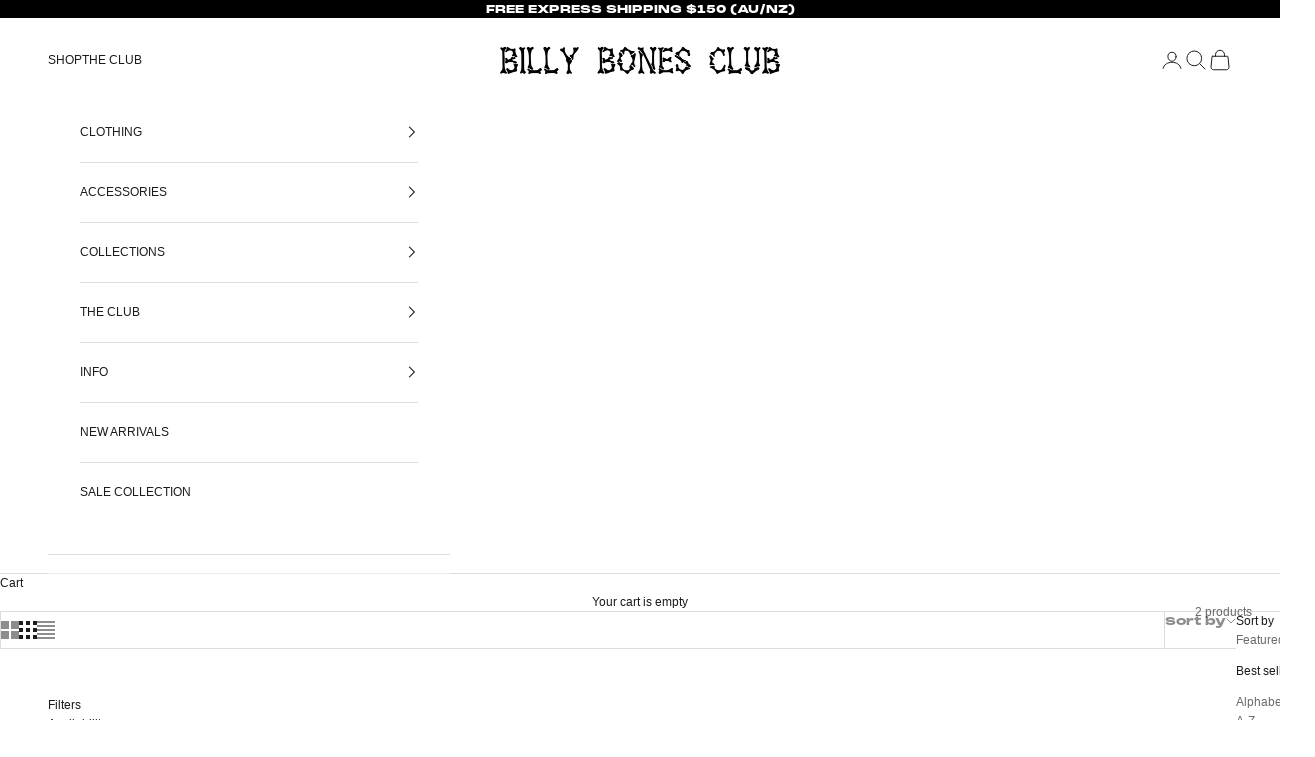

--- FILE ---
content_type: text/html; charset=utf-8
request_url: https://www.billybonesclub.com.au/collections/ausmusic-t-shirt-day
body_size: 114545
content:
<!doctype html>

<html lang="en" dir="ltr">
  <head>
    
<script async crossorigin fetchpriority="high" src="/cdn/shopifycloud/importmap-polyfill/es-modules-shim.2.4.0.js"></script>
<script type="text/javascript">
    (function(c,l,a,r,i,t,y){
        c[a]=c[a]||function(){(c[a].q=c[a].q||[]).push(arguments)};
        t=l.createElement(r);t.async=1;t.src="https://www.clarity.ms/tag/"+i;
        y=l.getElementsByTagName(r)[0];y.parentNode.insertBefore(t,y);
    })(window, document, "clarity", "script", "tg17qqzha7");
</script>
    
    <meta name="google-site-verification" content="VNk8y7S1swfSlseUFWAMRlDklWcEq3WOzHftMvgN1B4" />
    <meta charset="utf-8">
    <meta name="viewport" content="width=device-width, initial-scale=1.0, height=device-height, minimum-scale=1.0, maximum-scale=5.0">
    <link data-href="https://fonts.cdnfonts.com/css/akira-expanded" rel="stylesheet">
    
    <title>BONES COLLAB MERCH - PROFITS SHARED WITH ARTISTS</title><meta name="description" content="LAST CHANCE TO GET THESE TEES EVER! ​Nothing gets us going more than live music, in particular Australian live music. It’s fuckin great to see bands touring again and we’re throwing our hat in the ring to help celebrate Aus Music T-shirt day. ​ For one week only we are bringing back ALL of our sold-out, Limited Edition"><link rel="canonical" href="https://www.billybonesclub.com.au/collections/ausmusic-t-shirt-day"><link rel="shortcut icon" href="//www.billybonesclub.com.au/cdn/shop/files/Untitled_design_20.png?v=1725248352&width=96">
      <link rel="apple-touch-icon" href="//www.billybonesclub.com.au/cdn/shop/files/Untitled_design_20.png?v=1725248352&width=180"><meta property="og:type" content="website">
  <meta property="og:title" content="BONES COLLAB MERCH - PROFITS SHARED WITH ARTISTS"><meta property="og:description" content="LAST CHANCE TO GET THESE TEES EVER! ​Nothing gets us going more than live music, in particular Australian live music. It’s fuckin great to see bands touring again and we’re throwing our hat in the ring to help celebrate Aus Music T-shirt day. ​ For one week only we are bringing back ALL of our sold-out, Limited Edition"><meta property="og:url" content="https://www.billybonesclub.com.au/collections/ausmusic-t-shirt-day">
<meta property="og:site_name" content="Billy Bones Club"><meta name="twitter:card" content="summary"><meta name="twitter:title" content="BONES COLLAB MERCH - PROFITS SHARED WITH ARTISTS">
  <meta name="twitter:description" content="LAST CHANCE TO GET THESE TEES EVER!



 ​Nothing gets us going more than live music, in particular Australian live music. It’s fuckin great to see bands touring again and we’re throwing our hat in the ring to help celebrate Aus Music T-shirt day.
​
For one week only we are bringing back ALL of our sold-out, Limited Edition Band Tee’s 🔥
Profits from sales of all tees are shared with the artists we’ve collaborated with, so if you want to give Aus Live Music a helping hand all you need to do is grab a tee and let loose 🤟

 "><script type="text/javascript"> const observers=new MutationObserver(e=>{e.forEach(({addedNodes:e})=>{e.forEach(e=>{1===e.nodeType&&"SCRIPT"===e.tagName&&(e.classList.contains("analytics")||e.classList.contains("boomerang")?e.type="text/javascripts":e.src.includes("setubridgeapps.com")||e.src.includes("backinstock.org")||e.src.includes("blackcrow.ai")||e.src.includes("yotpo.com")||e.src.includes("okendo-reviews.js")||e.src.includes("okendo-reviews.js")||e.src.includes("klaviyo.com/onsite")||e.src.includes("shopify-perf-kit-unstable.min.js")?(e.setAttribute("data-src",e.src),e.removeAttribute("src")):(e.textContent.includes("setubridgeapps.com")||e.textContent.includes("web_pixels_manager_load"))&&(e.type="text/javascripts"))})})});observers.observe(document.documentElement,{childList:!0,subtree:!0});</script><script type="application/ld+json">
  {
    "@context": "https://schema.org",
    "@type": "BreadcrumbList",
    "itemListElement": [{
        "@type": "ListItem",
        "position": 1,
        "name": "Home",
        "item": "https://www.billybonesclub.com"
      },{
            "@type": "ListItem",
            "position": 2,
            "name": "BONES COLLAB MERCH - PROFITS SHARED WITH ARTISTS",
            "item": "https://www.billybonesclub.com/collections/ausmusic-t-shirt-day"
          }]
  }
</script><style type="lazyload">/* Typography (heading) */
  @font-face {
  font-family: "Source Sans Pro";
  font-weight: 400;
  font-style: normal;
  font-display: fallback;
  src: url("//www.billybonesclub.com.au/cdn/fonts/source_sans_pro/sourcesanspro_n4.50ae3e156aed9a794db7e94c4d00984c7b66616c.woff2") format("woff2"),
       url("//www.billybonesclub.com.au/cdn/fonts/source_sans_pro/sourcesanspro_n4.d1662e048bd96ae7123e46600ff9744c0d84502d.woff") format("woff");
}

@font-face {
  font-family: "Source Sans Pro";
  font-weight: 400;
  font-style: italic;
  font-display: fallback;
  src: url("//www.billybonesclub.com.au/cdn/fonts/source_sans_pro/sourcesanspro_i4.130f29b9baa0095b80aea9236ca9ef6ab0069c67.woff2") format("woff2"),
       url("//www.billybonesclub.com.au/cdn/fonts/source_sans_pro/sourcesanspro_i4.6146c8c8ae7b8853ccbbc8b859fcf805016ee743.woff") format("woff");
}

/* Typography (body) */
  @font-face {
  font-family: "Source Sans Pro";
  font-weight: 400;
  font-style: normal;
  font-display: fallback;
  src: url("//www.billybonesclub.com.au/cdn/fonts/source_sans_pro/sourcesanspro_n4.50ae3e156aed9a794db7e94c4d00984c7b66616c.woff2") format("woff2"),
       url("//www.billybonesclub.com.au/cdn/fonts/source_sans_pro/sourcesanspro_n4.d1662e048bd96ae7123e46600ff9744c0d84502d.woff") format("woff");
}

@font-face {
  font-family: "Source Sans Pro";
  font-weight: 400;
  font-style: italic;
  font-display: fallback;
  src: url("//www.billybonesclub.com.au/cdn/fonts/source_sans_pro/sourcesanspro_i4.130f29b9baa0095b80aea9236ca9ef6ab0069c67.woff2") format("woff2"),
       url("//www.billybonesclub.com.au/cdn/fonts/source_sans_pro/sourcesanspro_i4.6146c8c8ae7b8853ccbbc8b859fcf805016ee743.woff") format("woff");
}

@font-face {
  font-family: "Source Sans Pro";
  font-weight: 700;
  font-style: normal;
  font-display: fallback;
  src: url("//www.billybonesclub.com.au/cdn/fonts/source_sans_pro/sourcesanspro_n7.41cbad1715ffa6489ec3aab1c16fda6d5bdf2235.woff2") format("woff2"),
       url("//www.billybonesclub.com.au/cdn/fonts/source_sans_pro/sourcesanspro_n7.01173495588557d2be0eb2bb2ecdf8e4f01cf917.woff") format("woff");
}

@font-face {
  font-family: "Source Sans Pro";
  font-weight: 700;
  font-style: italic;
  font-display: fallback;
  src: url("//www.billybonesclub.com.au/cdn/fonts/source_sans_pro/sourcesanspro_i7.98bb15b3a23880a6e1d86ade6dbb197526ff768d.woff2") format("woff2"),
       url("//www.billybonesclub.com.au/cdn/fonts/source_sans_pro/sourcesanspro_i7.6274cea5e22a575d33653322a4399caadffb1338.woff") format("woff");
}

</style> <script>!navigator.webdriver&&navigator.plugins.length&&window.screen.height&&document.addEventListener("DOMContentLoaded",(()=>{const e=document.querySelector('style[type="lazyload"]');e&&(e.type="text/css")}));</script>


 <style> :root {
    /* Container */
    --container-max-width: 100%;
    --container-xxs-max-width: 27.5rem; /* 440px */
    --container-xs-max-width: 42.5rem; /* 680px */
    --container-sm-max-width: 61.25rem; /* 980px */
    --container-md-max-width: 71.875rem; /* 1150px */
    --container-lg-max-width: 78.75rem; /* 1260px */
    --container-xl-max-width: 85rem; /* 1360px */
    --container-gutter: 1.25rem;

    --section-vertical-spacing: 2rem;
    --section-vertical-spacing-tight:2rem;

    --section-stack-gap:1.5rem;
    --section-stack-gap-tight:1.5rem;

    /* Form settings */
    --form-gap: 1.25rem; /* Gap between fieldset and submit button */
    --fieldset-gap: 1rem; /* Gap between each form input within a fieldset */
    --form-control-gap: 0.625rem; /* Gap between input and label (ignored for floating label) */
    --checkbox-control-gap: 0.75rem; /* Horizontal gap between checkbox and its associated label */
    --input-padding-block: 0.65rem; /* Vertical padding for input, textarea and native select */
    --input-padding-inline: 0.8rem; /* Horizontal padding for input, textarea and native select */
    --checkbox-size: 0.875rem; /* Size (width and height) for checkbox */

    /* Other sizes */
    --sticky-area-height: calc(var(--announcement-bar-is-sticky, 0) * var(--announcement-bar-height, 0px) + var(--header-is-sticky, 0) * var(--header-is-visible, 1) * var(--header-height, 0px));

    /* RTL support */
    --transform-logical-flip: 1;
    --transform-origin-start: left;
    --transform-origin-end: right;

    /**
     * ---------------------------------------------------------------------
     * TYPOGRAPHY
     * ---------------------------------------------------------------------
     */

    /* Font properties */
    --heading-font-family: "Source Sans Pro", sans-serif;
    --heading-font-weight: 400;
    --heading-font-style: normal;
    --heading-text-transform: uppercase;
    --heading-letter-spacing: 0.09em;
    --text-font-family: "Source Sans Pro", sans-serif;
    --text-font-weight: 400;
    --text-font-style: normal;
    --text-letter-spacing: 0.0em;
    --button-font: var(--text-font-style) var(--text-font-weight) var(--text-sm) / 1.65 var(--text-font-family);
    --button-text-transform: uppercase;
    --button-letter-spacing: 0.07em;

    /* Font sizes */--text-heading-size-factor: 0.8;
    --text-h1: max(0.6875rem, clamp(1.375rem, 1.146341463414634rem + 0.975609756097561vw, 2rem) * var(--text-heading-size-factor));
    --text-h2: max(0.6875rem, clamp(1.25rem, 1.0670731707317074rem + 0.7804878048780488vw, 1.75rem) * var(--text-heading-size-factor));
    --text-h3: max(0.6875rem, clamp(1.125rem, 1.0335365853658536rem + 0.3902439024390244vw, 1.375rem) * var(--text-heading-size-factor));
    --text-h4: max(0.6875rem, clamp(1rem, 0.9542682926829268rem + 0.1951219512195122vw, 1.125rem) * var(--text-heading-size-factor));
    --text-h5: calc(0.875rem * var(--text-heading-size-factor));
    --text-h6: calc(0.75rem * var(--text-heading-size-factor));

    --text-xs: 0.6875rem;
    --text-sm: 0.75rem;
    --text-base: 0.6875rem;
    --text-lg: 0.8125rem;
    --text-xl: 1.0rem;

    /* Rounded variables (used for border radius) */
    --rounded-full: 9999px;
    --button-border-radius: 0.0rem;
    --input-border-radius: 0.0rem;

    /* Box shadow */
    --shadow-sm: 0 2px 8px rgb(0 0 0 / 0.05);
    --shadow: 0 5px 15px rgb(0 0 0 / 0.05);
    --shadow-md: 0 5px 30px rgb(0 0 0 / 0.05);
    --shadow-block: px px px rgb(var(--text-primary) / 0.0);

    /**
     * ---------------------------------------------------------------------
     * OTHER
     * ---------------------------------------------------------------------
     */

    --checkmark-svg-url: url(//www.billybonesclub.com.au/cdn/shop/t/80/assets/checkmark.svg?v=77552481021870063511764536776);
    --cursor-zoom-in-svg-url: url(//www.billybonesclub.com.au/cdn/shop/t/80/assets/cursor-zoom-in.svg?v=112480252220988712521764536776);
  }

  [dir="rtl"]:root {
    /* RTL support */
    --transform-logical-flip: -1;
    --transform-origin-start: right;
    --transform-origin-end: left;
  }

  @media screen and (min-width: 700px) {
    :root {
      /* Typography (font size) */
      --text-xs: 0.6875rem;
      --text-sm: 0.75rem;
      --text-base: 0.75rem;
      --text-lg: 0.875rem;
      --text-xl: 1.125rem;

      /* Spacing settings */
      --container-gutter: 2rem;
    }
  }

  @media screen and (min-width: 1000px) {
    :root {
      /* Spacing settings */
      --container-gutter: 3rem;

      --section-vertical-spacing: 3rem;
      --section-vertical-spacing-tight: 3rem;

      --section-stack-gap:2.25rem;
      --section-stack-gap-tight:2.25rem;
    }
  }:root {/* Overlay used for modal */
    --page-overlay: 0 0 0 / 0.4;

    /* We use the first scheme background as default */
    --page-background: ;

    /* Product colors */
    --on-sale-text: 227 44 43;
    --on-sale-badge-background: 227 44 43;
    --on-sale-badge-text: 255 255 255;
    --sold-out-badge-background: 239 239 239;
    --sold-out-badge-text: 0 0 0 / 0.65;
    --custom-badge-background: 28 28 28;
    --custom-badge-text: 255 255 255;
    --star-color: 28 28 28;

    /* Status colors */
    --success-background: 212 227 203;
    --success-text: 48 122 7;
    --warning-background: 253 241 224;
    --warning-text: 237 138 0;
    --error-background: 243 204 204;
    --error-text: 203 43 43;
  }.color-scheme--scheme-1 {
      /* Color settings */--accent: 28 28 28;
      --text-color: 28 28 28;
      --background: 239 239 239 / 1.0;
      --background-without-opacity: 239 239 239;
      --background-gradient: ;--border-color: 207 207 207;/* Button colors */
      --button-background: 28 28 28;
      --button-text-color: 255 255 255;

      /* Circled buttons */
      --circle-button-background: 255 255 255;
      --circle-button-text-color: 28 28 28;
    }.shopify-section:has(.section-spacing.color-scheme--bg-609ecfcfee2f667ac6c12366fc6ece56) + .shopify-section:has(.section-spacing.color-scheme--bg-609ecfcfee2f667ac6c12366fc6ece56:not(.bordered-section)) .section-spacing {
      padding-block-start: 0;
    }.color-scheme--scheme-2 {
      /* Color settings */--accent: 28 28 28;
      --text-color: 28 28 28;
      --background: 255 255 255 / 1.0;
      --background-without-opacity: 255 255 255;
      --background-gradient: ;--border-color: 221 221 221;/* Button colors */
      --button-background: 28 28 28;
      --button-text-color: 255 255 255;

      /* Circled buttons */
      --circle-button-background: 255 255 255;
      --circle-button-text-color: 28 28 28;
    }.shopify-section:has(.section-spacing.color-scheme--bg-54922f2e920ba8346f6dc0fba343d673) + .shopify-section:has(.section-spacing.color-scheme--bg-54922f2e920ba8346f6dc0fba343d673:not(.bordered-section)) .section-spacing {
      padding-block-start: 0;
    }.color-scheme--scheme-3 {
      /* Color settings */--accent: 255 255 255;
      --text-color: 255 255 255;
      --background: 0 0 0 / 1.0;
      --background-without-opacity: 0 0 0;
      --background-gradient: ;--border-color: 38 38 38;/* Button colors */
      --button-background: 255 255 255;
      --button-text-color: 28 28 28;

      /* Circled buttons */
      --circle-button-background: 255 255 255;
      --circle-button-text-color: 28 28 28;
    }.shopify-section:has(.section-spacing.color-scheme--bg-77e774e6cc4d94d6a32f6256f02d9552) + .shopify-section:has(.section-spacing.color-scheme--bg-77e774e6cc4d94d6a32f6256f02d9552:not(.bordered-section)) .section-spacing {
      padding-block-start: 0;
    }.color-scheme--scheme-4 {
      /* Color settings */--accent: 255 255 255;
      --text-color: 255 255 255;
      --background: 0 0 0 / 0.0;
      --background-without-opacity: 0 0 0;
      --background-gradient: ;--border-color: 255 255 255;/* Button colors */
      --button-background: 255 255 255;
      --button-text-color: 28 28 28;

      /* Circled buttons */
      --circle-button-background: 255 255 255;
      --circle-button-text-color: 28 28 28;
    }.shopify-section:has(.section-spacing.color-scheme--bg-3671eee015764974ee0aef1536023e0f) + .shopify-section:has(.section-spacing.color-scheme--bg-3671eee015764974ee0aef1536023e0f:not(.bordered-section)) .section-spacing {
      padding-block-start: 0;
    }.color-scheme--dialog {
      /* Color settings */--accent: 28 28 28;
      --text-color: 28 28 28;
      --background: 255 255 255 / 1.0;
      --background-without-opacity: 255 255 255;
      --background-gradient: ;--border-color: 221 221 221;/* Button colors */
      --button-background: 28 28 28;
      --button-text-color: 255 255 255;

      /* Circled buttons */
      --circle-button-background: 255 255 255;
      --circle-button-text-color: 28 28 28;
    }
</style><script>
  // This allows to expose several variables to the global scope, to be used in scripts
  window.themeVariables = {
    settings: {
      showPageTransition: false,
      pageType: "collection",
      moneyFormat: "\u003cspan class=money\u003e${{amount}}\u003c\/span\u003e",
      moneyWithCurrencyFormat: "\u003cspan class=money\u003e${{amount}} AUD\u003c\/span\u003e",
      currencyCodeEnabled: false,
      cartType: "drawer",
      staggerMenuApparition: false
    },

    strings: {
      addedToCart: "Added to your cart!",
      closeGallery: "Close gallery",
      zoomGallery: "Zoom picture",
      errorGallery: "Image cannot be loaded",
      shippingEstimatorNoResults: "Sorry, we do not ship to your address.",
      shippingEstimatorOneResult: "There is one shipping rate for your address:",
      shippingEstimatorMultipleResults: "There are several shipping rates for your address:",
      shippingEstimatorError: "One or more error occurred while retrieving shipping rates:",
      next: "Next",
      previous: "Previous"
    },

    mediaQueries: {
      'sm': 'screen and (min-width: 700px)',
      'md': 'screen and (min-width: 1000px)',
      'lg': 'screen and (min-width: 1150px)',
      'xl': 'screen and (min-width: 1400px)',
      '2xl': 'screen and (min-width: 1600px)',
      'sm-max': 'screen and (max-width: 699px)',
      'md-max': 'screen and (max-width: 999px)',
      'lg-max': 'screen and (max-width: 1149px)',
      'xl-max': 'screen and (max-width: 1399px)',
      '2xl-max': 'screen and (max-width: 1599px)',
      'motion-safe': '(prefers-reduced-motion: no-preference)',
      'motion-reduce': '(prefers-reduced-motion: reduce)',
      'supports-hover': 'screen and (pointer: fine)',
      'supports-touch': 'screen and (hover: none)'
    }
  };</script><script>
      if (!(HTMLScriptElement.supports && HTMLScriptElement.supports('importmap'))) {
        const importMapPolyfill = document.createElement('script');
        importMapPolyfill.async = true;
        importMapPolyfill.src = "//www.billybonesclub.com.au/cdn/shop/t/80/assets/es-module-shims.min.js?v=140375185335194536761764536748";

        document.head.appendChild(importMapPolyfill);
      }
    </script>

    <script type="importmap">{
        "imports": {
          "vendor": "//www.billybonesclub.com.au/cdn/shop/t/80/assets/vendor.min.js?v=90848652276903619941764536751",
          "theme": "//www.billybonesclub.com.au/cdn/shop/t/80/assets/theme.js?v=135502145494228332551764536751",
          "photoswipe": "//www.billybonesclub.com.au/cdn/shop/t/80/assets/photoswipe.min.js?v=20290624223189769891764536750"
        }
      }
    </script>

    <script type="module" src="//www.billybonesclub.com.au/cdn/shop/t/80/assets/vendor.min.js?v=90848652276903619941764536751"></script>
    <script type="module" src="//www.billybonesclub.com.au/cdn/shop/t/80/assets/theme.js?v=135502145494228332551764536751"></script> 
                                                                                                                                                           
  
 
    <script>window.performance && window.performance.mark && window.performance.mark('shopify.content_for_header.start');</script><meta name="google-site-verification" content="SN-U4raXYgVLWbXeUsdVCyNVAzu8prif_Cz76z-4wwc">
<meta id="shopify-digital-wallet" name="shopify-digital-wallet" content="/6752419/digital_wallets/dialog">
<meta name="shopify-checkout-api-token" content="2e41cdb4c72be56c346c63fb5f8a4094">
<meta id="in-context-paypal-metadata" data-shop-id="6752419" data-venmo-supported="false" data-environment="production" data-locale="en_US" data-paypal-v4="true" data-currency="AUD">
<link rel="alternate" type="application/atom+xml" title="Feed" href="/collections/ausmusic-t-shirt-day.atom" />
<link rel="alternate" hreflang="x-default" href="https://www.billybonesclub.com/collections/ausmusic-t-shirt-day">
<link rel="alternate" hreflang="en" href="https://www.billybonesclub.com/collections/ausmusic-t-shirt-day">
<link rel="alternate" hreflang="en-NZ" href="https://www.billybonesclub.com/en-nz/collections/ausmusic-t-shirt-day">
<link rel="alternate" hreflang="en-CK" href="https://www.billybonesclub.com/en-nz/collections/ausmusic-t-shirt-day">
<link rel="alternate" hreflang="en-FJ" href="https://www.billybonesclub.com/en-nz/collections/ausmusic-t-shirt-day">
<link rel="alternate" hreflang="en-PF" href="https://www.billybonesclub.com/en-nz/collections/ausmusic-t-shirt-day">
<link rel="alternate" hreflang="en-KI" href="https://www.billybonesclub.com/en-nz/collections/ausmusic-t-shirt-day">
<link rel="alternate" hreflang="en-NR" href="https://www.billybonesclub.com/en-nz/collections/ausmusic-t-shirt-day">
<link rel="alternate" hreflang="en-NC" href="https://www.billybonesclub.com/en-nz/collections/ausmusic-t-shirt-day">
<link rel="alternate" hreflang="en-NU" href="https://www.billybonesclub.com/en-nz/collections/ausmusic-t-shirt-day">
<link rel="alternate" hreflang="en-NF" href="https://www.billybonesclub.com/en-nz/collections/ausmusic-t-shirt-day">
<link rel="alternate" hreflang="en-PG" href="https://www.billybonesclub.com/en-nz/collections/ausmusic-t-shirt-day">
<link rel="alternate" hreflang="en-PN" href="https://www.billybonesclub.com/en-nz/collections/ausmusic-t-shirt-day">
<link rel="alternate" hreflang="en-WS" href="https://www.billybonesclub.com/en-nz/collections/ausmusic-t-shirt-day">
<link rel="alternate" hreflang="en-SB" href="https://www.billybonesclub.com/en-nz/collections/ausmusic-t-shirt-day">
<link rel="alternate" hreflang="en-TL" href="https://www.billybonesclub.com/en-nz/collections/ausmusic-t-shirt-day">
<link rel="alternate" hreflang="en-TK" href="https://www.billybonesclub.com/en-nz/collections/ausmusic-t-shirt-day">
<link rel="alternate" hreflang="en-TO" href="https://www.billybonesclub.com/en-nz/collections/ausmusic-t-shirt-day">
<link rel="alternate" hreflang="en-TV" href="https://www.billybonesclub.com/en-nz/collections/ausmusic-t-shirt-day">
<link rel="alternate" hreflang="en-VU" href="https://www.billybonesclub.com/en-nz/collections/ausmusic-t-shirt-day">
<link rel="alternate" hreflang="en-WF" href="https://www.billybonesclub.com/en-nz/collections/ausmusic-t-shirt-day">
<link rel="alternate" hreflang="en-GB" href="https://www.billybonesclub.com/en-us/collections/ausmusic-t-shirt-day">
<link rel="alternate" type="application/json+oembed" href="https://www.billybonesclub.com.au/collections/ausmusic-t-shirt-day.oembed">
<script async="async" data-src="/checkouts/internal/preloads.js?locale=en-AU"></script>
<link rel="preconnect" href="https://shop.app" crossorigin="anonymous">
<script async="async" data-src="https://shop.app/checkouts/internal/preloads.js?locale=en-AU&shop_id=6752419" crossorigin="anonymous"></script>
<script id="apple-pay-shop-capabilities" type="application/json">{"shopId":6752419,"countryCode":"AU","currencyCode":"AUD","merchantCapabilities":["supports3DS"],"merchantId":"gid:\/\/shopify\/Shop\/6752419","merchantName":"Billy Bones Club","requiredBillingContactFields":["postalAddress","email","phone"],"requiredShippingContactFields":["postalAddress","email","phone"],"shippingType":"shipping","supportedNetworks":["visa","masterCard","amex","jcb"],"total":{"type":"pending","label":"Billy Bones Club","amount":"1.00"},"shopifyPaymentsEnabled":true,"supportsSubscriptions":true}</script>
<script id="shopify-features" type="application/json">{"accessToken":"2e41cdb4c72be56c346c63fb5f8a4094","betas":["rich-media-storefront-analytics"],"domain":"www.billybonesclub.com.au","predictiveSearch":true,"shopId":6752419,"locale":"en"}</script>
<script>var Shopify = Shopify || {};
Shopify.shop = "billy-bones-club.myshopify.com";
Shopify.locale = "en";
Shopify.currency = {"active":"AUD","rate":"1.0"};
Shopify.country = "AU";
Shopify.theme = {"name":"BONES CURRENT || 2025","id":156260106499,"schema_name":"Prestige","schema_version":"10.1.0","theme_store_id":855,"role":"main"};
Shopify.theme.handle = "null";
Shopify.theme.style = {"id":null,"handle":null};
Shopify.cdnHost = "www.billybonesclub.com.au/cdn";
Shopify.routes = Shopify.routes || {};
Shopify.routes.root = "/";</script>
<script type="module">!function(o){(o.Shopify=o.Shopify||{}).modules=!0}(window);</script>
<script>!function(o){function n(){var o=[];function n(){o.push(Array.prototype.slice.apply(arguments))}return n.q=o,n}var t=o.Shopify=o.Shopify||{};t.loadFeatures=n(),t.autoloadFeatures=n()}(window);</script>
<script>
  window.ShopifyPay = window.ShopifyPay || {};
  window.ShopifyPay.apiHost = "shop.app\/pay";
  window.ShopifyPay.redirectState = null;
</script>
<script id="shop-js-analytics" type="application/json">{"pageType":"collection"}</script>
<script defer="defer" async type="module" data-src="//www.billybonesclub.com.au/cdn/shopifycloud/shop-js/modules/v2/client.init-shop-cart-sync_BdyHc3Nr.en.esm.js"></script>
<script defer="defer" async type="module" data-src="//www.billybonesclub.com.au/cdn/shopifycloud/shop-js/modules/v2/chunk.common_Daul8nwZ.esm.js"></script>
<script type="module">
  await import("//www.billybonesclub.com.au/cdn/shopifycloud/shop-js/modules/v2/client.init-shop-cart-sync_BdyHc3Nr.en.esm.js");
await import("//www.billybonesclub.com.au/cdn/shopifycloud/shop-js/modules/v2/chunk.common_Daul8nwZ.esm.js");

  window.Shopify.SignInWithShop?.initShopCartSync?.({"fedCMEnabled":true,"windoidEnabled":true});

</script>
<script>
  window.Shopify = window.Shopify || {};
  if (!window.Shopify.featureAssets) window.Shopify.featureAssets = {};
  window.Shopify.featureAssets['shop-js'] = {"shop-cart-sync":["modules/v2/client.shop-cart-sync_QYOiDySF.en.esm.js","modules/v2/chunk.common_Daul8nwZ.esm.js"],"init-fed-cm":["modules/v2/client.init-fed-cm_DchLp9rc.en.esm.js","modules/v2/chunk.common_Daul8nwZ.esm.js"],"shop-button":["modules/v2/client.shop-button_OV7bAJc5.en.esm.js","modules/v2/chunk.common_Daul8nwZ.esm.js"],"init-windoid":["modules/v2/client.init-windoid_DwxFKQ8e.en.esm.js","modules/v2/chunk.common_Daul8nwZ.esm.js"],"shop-cash-offers":["modules/v2/client.shop-cash-offers_DWtL6Bq3.en.esm.js","modules/v2/chunk.common_Daul8nwZ.esm.js","modules/v2/chunk.modal_CQq8HTM6.esm.js"],"shop-toast-manager":["modules/v2/client.shop-toast-manager_CX9r1SjA.en.esm.js","modules/v2/chunk.common_Daul8nwZ.esm.js"],"init-shop-email-lookup-coordinator":["modules/v2/client.init-shop-email-lookup-coordinator_UhKnw74l.en.esm.js","modules/v2/chunk.common_Daul8nwZ.esm.js"],"pay-button":["modules/v2/client.pay-button_DzxNnLDY.en.esm.js","modules/v2/chunk.common_Daul8nwZ.esm.js"],"avatar":["modules/v2/client.avatar_BTnouDA3.en.esm.js"],"init-shop-cart-sync":["modules/v2/client.init-shop-cart-sync_BdyHc3Nr.en.esm.js","modules/v2/chunk.common_Daul8nwZ.esm.js"],"shop-login-button":["modules/v2/client.shop-login-button_D8B466_1.en.esm.js","modules/v2/chunk.common_Daul8nwZ.esm.js","modules/v2/chunk.modal_CQq8HTM6.esm.js"],"init-customer-accounts-sign-up":["modules/v2/client.init-customer-accounts-sign-up_C8fpPm4i.en.esm.js","modules/v2/client.shop-login-button_D8B466_1.en.esm.js","modules/v2/chunk.common_Daul8nwZ.esm.js","modules/v2/chunk.modal_CQq8HTM6.esm.js"],"init-shop-for-new-customer-accounts":["modules/v2/client.init-shop-for-new-customer-accounts_CVTO0Ztu.en.esm.js","modules/v2/client.shop-login-button_D8B466_1.en.esm.js","modules/v2/chunk.common_Daul8nwZ.esm.js","modules/v2/chunk.modal_CQq8HTM6.esm.js"],"init-customer-accounts":["modules/v2/client.init-customer-accounts_dRgKMfrE.en.esm.js","modules/v2/client.shop-login-button_D8B466_1.en.esm.js","modules/v2/chunk.common_Daul8nwZ.esm.js","modules/v2/chunk.modal_CQq8HTM6.esm.js"],"shop-follow-button":["modules/v2/client.shop-follow-button_CkZpjEct.en.esm.js","modules/v2/chunk.common_Daul8nwZ.esm.js","modules/v2/chunk.modal_CQq8HTM6.esm.js"],"lead-capture":["modules/v2/client.lead-capture_BntHBhfp.en.esm.js","modules/v2/chunk.common_Daul8nwZ.esm.js","modules/v2/chunk.modal_CQq8HTM6.esm.js"],"checkout-modal":["modules/v2/client.checkout-modal_CfxcYbTm.en.esm.js","modules/v2/chunk.common_Daul8nwZ.esm.js","modules/v2/chunk.modal_CQq8HTM6.esm.js"],"shop-login":["modules/v2/client.shop-login_Da4GZ2H6.en.esm.js","modules/v2/chunk.common_Daul8nwZ.esm.js","modules/v2/chunk.modal_CQq8HTM6.esm.js"],"payment-terms":["modules/v2/client.payment-terms_MV4M3zvL.en.esm.js","modules/v2/chunk.common_Daul8nwZ.esm.js","modules/v2/chunk.modal_CQq8HTM6.esm.js"]};
</script>
<script>(function() {
  var isLoaded = false;
  function asyncLoad() {
    if (isLoaded) return;
    isLoaded = true;
    var urls = ["https:\/\/trackifyx.redretarget.com\/pull\/lazy.js?shop=billy-bones-club.myshopify.com","https:\/\/cdn.pickystory.com\/widget\/static\/js\/noop.js?shop=billy-bones-club.myshopify.com","https:\/\/app.kiwisizing.com\/web\/js\/dist\/kiwiSizing\/plugin\/SizingPlugin.prod.js?v=330\u0026shop=billy-bones-club.myshopify.com","https:\/\/cdn.hextom.com\/js\/eventpromotionbar.js?shop=billy-bones-club.myshopify.com","\/\/cdn.shopify.com\/proxy\/c3e76e39be232fad5ebf4f0641b03ab55014163fc2c8d090e7037d085dbf24da\/api.goaffpro.com\/loader.js?shop=billy-bones-club.myshopify.com\u0026sp-cache-control=cHVibGljLCBtYXgtYWdlPTkwMA","https:\/\/d18eg7dreypte5.cloudfront.net\/browse-abandonment\/smsbump_timer.js?shop=billy-bones-club.myshopify.com","https:\/\/cdn.nfcube.com\/instafeed-84f2d1afd1ff531837c51fd157bf0f92.js?shop=billy-bones-club.myshopify.com","https:\/\/cdn.shopify.com\/s\/files\/1\/0675\/2419\/t\/80\/assets\/instant-pixel-audiencessite_LGfZ46TKWBGyLdTY1xoM8Qhp.js?v=1768572093\u0026shop=billy-bones-club.myshopify.com"];
    for (var i = 0; i < urls.length; i++) {
      var s = document.createElement('script');
      s.type = 'text/javascript';
      s.async = true;
      s.src = urls[i];
      var x = document.getElementsByTagName('script')[0];
      x.parentNode.insertBefore(s, x);
    }
  };
  document.addEventListener('StartAsyncLoading',function(event){asyncLoad();});if(window.attachEvent) {
    window.attachEvent('onload', function(){});
  } else {
    window.addEventListener('load', function(){}, false);
  }
})();</script>
<script id="__st">var __st={"a":6752419,"offset":39600,"reqid":"887d427f-1ba8-43a1-877d-b3b701aec9c9-1768971738","pageurl":"www.billybonesclub.com.au\/collections\/ausmusic-t-shirt-day","u":"0b30c566dc38","p":"collection","rtyp":"collection","rid":283382120633};</script>
<script>window.ShopifyPaypalV4VisibilityTracking = true;</script>
<script id="captcha-bootstrap">!function(){'use strict';const t='contact',e='account',n='new_comment',o=[[t,t],['blogs',n],['comments',n],[t,'customer']],c=[[e,'customer_login'],[e,'guest_login'],[e,'recover_customer_password'],[e,'create_customer']],r=t=>t.map((([t,e])=>`form[action*='/${t}']:not([data-nocaptcha='true']) input[name='form_type'][value='${e}']`)).join(','),a=t=>()=>t?[...document.querySelectorAll(t)].map((t=>t.form)):[];function s(){const t=[...o],e=r(t);return a(e)}const i='password',u='form_key',d=['recaptcha-v3-token','g-recaptcha-response','h-captcha-response',i],f=()=>{try{return window.sessionStorage}catch{return}},m='__shopify_v',_=t=>t.elements[u];function p(t,e,n=!1){try{const o=window.sessionStorage,c=JSON.parse(o.getItem(e)),{data:r}=function(t){const{data:e,action:n}=t;return t[m]||n?{data:e,action:n}:{data:t,action:n}}(c);for(const[e,n]of Object.entries(r))t.elements[e]&&(t.elements[e].value=n);n&&o.removeItem(e)}catch(o){console.error('form repopulation failed',{error:o})}}const l='form_type',E='cptcha';function T(t){t.dataset[E]=!0}const w=window,h=w.document,L='Shopify',v='ce_forms',y='captcha';let A=!1;((t,e)=>{const n=(g='f06e6c50-85a8-45c8-87d0-21a2b65856fe',I='https://cdn.shopify.com/shopifycloud/storefront-forms-hcaptcha/ce_storefront_forms_captcha_hcaptcha.v1.5.2.iife.js',D={infoText:'Protected by hCaptcha',privacyText:'Privacy',termsText:'Terms'},(t,e,n)=>{const o=w[L][v],c=o.bindForm;if(c)return c(t,g,e,D).then(n);var r;o.q.push([[t,g,e,D],n]),r=I,A||(h.body.append(Object.assign(h.createElement('script'),{id:'captcha-provider',async:!0,src:r})),A=!0)});var g,I,D;w[L]=w[L]||{},w[L][v]=w[L][v]||{},w[L][v].q=[],w[L][y]=w[L][y]||{},w[L][y].protect=function(t,e){n(t,void 0,e),T(t)},Object.freeze(w[L][y]),function(t,e,n,w,h,L){const[v,y,A,g]=function(t,e,n){const i=e?o:[],u=t?c:[],d=[...i,...u],f=r(d),m=r(i),_=r(d.filter((([t,e])=>n.includes(e))));return[a(f),a(m),a(_),s()]}(w,h,L),I=t=>{const e=t.target;return e instanceof HTMLFormElement?e:e&&e.form},D=t=>v().includes(t);t.addEventListener('submit',(t=>{const e=I(t);if(!e)return;const n=D(e)&&!e.dataset.hcaptchaBound&&!e.dataset.recaptchaBound,o=_(e),c=g().includes(e)&&(!o||!o.value);(n||c)&&t.preventDefault(),c&&!n&&(function(t){try{if(!f())return;!function(t){const e=f();if(!e)return;const n=_(t);if(!n)return;const o=n.value;o&&e.removeItem(o)}(t);const e=Array.from(Array(32),(()=>Math.random().toString(36)[2])).join('');!function(t,e){_(t)||t.append(Object.assign(document.createElement('input'),{type:'hidden',name:u})),t.elements[u].value=e}(t,e),function(t,e){const n=f();if(!n)return;const o=[...t.querySelectorAll(`input[type='${i}']`)].map((({name:t})=>t)),c=[...d,...o],r={};for(const[a,s]of new FormData(t).entries())c.includes(a)||(r[a]=s);n.setItem(e,JSON.stringify({[m]:1,action:t.action,data:r}))}(t,e)}catch(e){console.error('failed to persist form',e)}}(e),e.submit())}));const S=(t,e)=>{t&&!t.dataset[E]&&(n(t,e.some((e=>e===t))),T(t))};for(const o of['focusin','change'])t.addEventListener(o,(t=>{const e=I(t);D(e)&&S(e,y())}));const B=e.get('form_key'),M=e.get(l),P=B&&M;t.addEventListener('DOMContentLoaded',(()=>{const t=y();if(P)for(const e of t)e.elements[l].value===M&&p(e,B);[...new Set([...A(),...v().filter((t=>'true'===t.dataset.shopifyCaptcha))])].forEach((e=>S(e,t)))}))}(h,new URLSearchParams(w.location.search),n,t,e,['guest_login'])})(!0,!0)}();</script>
<script integrity="sha256-4kQ18oKyAcykRKYeNunJcIwy7WH5gtpwJnB7kiuLZ1E=" data-source-attribution="shopify.loadfeatures" defer="defer" data-src="//www.billybonesclub.com.au/cdn/shopifycloud/storefront/assets/storefront/load_feature-a0a9edcb.js" crossorigin="anonymous"></script>
<script crossorigin="anonymous" defer="defer" data-src="//www.billybonesclub.com.au/cdn/shopifycloud/storefront/assets/shopify_pay/storefront-65b4c6d7.js?v=20250812"></script>
<script data-source-attribution="shopify.dynamic_checkout.dynamic.init">var Shopify=Shopify||{};Shopify.PaymentButton=Shopify.PaymentButton||{isStorefrontPortableWallets:!0,init:function(){window.Shopify.PaymentButton.init=function(){};var t=document.createElement("script");t.dataset.src="https://www.billybonesclub.com.au/cdn/shopifycloud/portable-wallets/latest/portable-wallets.en.js",t.type="module",document.head.appendChild(t)}};
</script>
<script data-source-attribution="shopify.dynamic_checkout.buyer_consent">
  function portableWalletsHideBuyerConsent(e){var t=document.getElementById("shopify-buyer-consent"),n=document.getElementById("shopify-subscription-policy-button");t&&n&&(t.classList.add("hidden"),t.setAttribute("aria-hidden","true"),n.removeEventListener("click",e))}function portableWalletsShowBuyerConsent(e){var t=document.getElementById("shopify-buyer-consent"),n=document.getElementById("shopify-subscription-policy-button");t&&n&&(t.classList.remove("hidden"),t.removeAttribute("aria-hidden"),n.addEventListener("click",e))}window.Shopify?.PaymentButton&&(window.Shopify.PaymentButton.hideBuyerConsent=portableWalletsHideBuyerConsent,window.Shopify.PaymentButton.showBuyerConsent=portableWalletsShowBuyerConsent);
</script>
<script data-source-attribution="shopify.dynamic_checkout.cart.bootstrap">document.addEventListener("DOMContentLoaded",(function(){function t(){return document.querySelector("shopify-accelerated-checkout-cart, shopify-accelerated-checkout")}if(t())Shopify.PaymentButton.init();else{new MutationObserver((function(e,n){t()&&(Shopify.PaymentButton.init(),n.disconnect())})).observe(document.body,{childList:!0,subtree:!0})}}));
</script>
<link id="shopify-accelerated-checkout-styles" rel="stylesheet" media="screen" href="https://www.billybonesclub.com.au/cdn/shopifycloud/portable-wallets/latest/accelerated-checkout-backwards-compat.css" crossorigin="anonymous">
<style id="shopify-accelerated-checkout-cart">
        #shopify-buyer-consent {
  margin-top: 1em;
  display: inline-block;
  width: 100%;
}

#shopify-buyer-consent.hidden {
  display: none;
}

#shopify-subscription-policy-button {
  background: none;
  border: none;
  padding: 0;
  text-decoration: underline;
  font-size: inherit;
  cursor: pointer;
}

#shopify-subscription-policy-button::before {
  box-shadow: none;
}

      </style>

<script>window.performance && window.performance.mark && window.performance.mark('shopify.content_for_header.end');</script>
<link href="//www.billybonesclub.com.au/cdn/shop/t/80/assets/theme.css?v=45294686823132775231765274134" rel="stylesheet" type="text/css" media="all" /><!-- Facebook Pixel Code -->
<script>
!function(f,b,e,v,n,t,s)
{if(f.fbq)return;n=f.fbq=function(){n.callMethod?
n.callMethod.apply(n,arguments):n.queue.push(arguments)};
if(!f._fbq)f._fbq=n;n.push=n;n.loaded=!0;n.version='2.0';
n.queue=[];t=b.createElement(e);t.async=!0;
t.dataset.src=v;s=b.getElementsByTagName(e)[0];
s.parentNode.insertBefore(t,s)}(window,document,'script',
'https://connect.facebook.net/en_US/fbevents.js');
 fbq('init', '414467943019271'); 
fbq('track', 'PageView');
fbq('track', 'CompleteRegistration');
</script>
<noscript>
 <img height="1" width="1" 
src="https://www.facebook.com/tr?id=414467943019271&ev=PageView
&noscript=1"/>
</noscript>
<!-- End Facebook Pixel Code -->
  






<!-- BEGIN app block: shopify://apps/black-crow-ai-that-delivers/blocks/blackcrow_ai_script/3e73f597-cb71-47a1-8a06-0c931482ecd2 -->

<script type="text/javascript" async src="https://shopify-init.blackcrow.ai/js/core/billy-bones-club.js?shop=billy-bones-club.myshopify.com&tagSrc=ShopifyThemeAppExtension"></script>


<!-- END app block --><!-- BEGIN app block: shopify://apps/yotpo-product-reviews/blocks/settings/eb7dfd7d-db44-4334-bc49-c893b51b36cf -->


  <script type="text/javascript" src="https://cdn-widgetsrepository.yotpo.com/v1/loader/DFcHgyjs0f1V4FiiW7bz4wKzO0gxHZjgUhgoYqkM?languageCode=en" async></script>



  
<!-- END app block --><!-- BEGIN app block: shopify://apps/simprosys-google-shopping-feed/blocks/core_settings_block/1f0b859e-9fa6-4007-97e8-4513aff5ff3b --><!-- BEGIN: GSF App Core Tags & Scripts by Simprosys Google Shopping Feed -->









<!-- END: GSF App Core Tags & Scripts by Simprosys Google Shopping Feed -->
<!-- END app block --><!-- BEGIN app block: shopify://apps/okendo/blocks/theme-settings/bb689e69-ea70-4661-8fb7-ad24a2e23c29 --><!-- BEGIN app snippet: header-metafields -->










    <style type="text/css" data-href="https://d3hw6dc1ow8pp2.cloudfront.net/reviews-widget-plus/css/okendo-reviews-styles.04184258.css"></style><style type="text/css" data-href="https://d3hw6dc1ow8pp2.cloudfront.net/reviews-widget-plus/css/modules/okendo-star-rating.86dbf7f0.css"></style><style type="text/css" data-href="https://d3hw6dc1ow8pp2.cloudfront.net/reviews-widget-plus/css/modules/okendo-reviews-summary.5e6d21d7.css"></style><style type="text/css">.okeReviews[data-oke-container],div.okeReviews{font-size:14px;font-size:var(--oke-text-regular);font-weight:400;font-family:var(--oke-text-fontFamily);line-height:1.6}.okeReviews[data-oke-container] *,.okeReviews[data-oke-container] :after,.okeReviews[data-oke-container] :before,div.okeReviews *,div.okeReviews :after,div.okeReviews :before{box-sizing:border-box}.okeReviews[data-oke-container] h1,.okeReviews[data-oke-container] h2,.okeReviews[data-oke-container] h3,.okeReviews[data-oke-container] h4,.okeReviews[data-oke-container] h5,.okeReviews[data-oke-container] h6,div.okeReviews h1,div.okeReviews h2,div.okeReviews h3,div.okeReviews h4,div.okeReviews h5,div.okeReviews h6{font-size:1em;font-weight:400;line-height:1.4;margin:0}.okeReviews[data-oke-container] ul,div.okeReviews ul{padding:0;margin:0}.okeReviews[data-oke-container] li,div.okeReviews li{list-style-type:none;padding:0}.okeReviews[data-oke-container] p,div.okeReviews p{line-height:1.8;margin:0 0 4px}.okeReviews[data-oke-container] p:last-child,div.okeReviews p:last-child{margin-bottom:0}.okeReviews[data-oke-container] a,div.okeReviews a{text-decoration:none;color:inherit}.okeReviews[data-oke-container] button,div.okeReviews button{border-radius:0;border:0;box-shadow:none;margin:0;width:auto;min-width:auto;padding:0;background-color:transparent;min-height:auto}.okeReviews[data-oke-container] button,.okeReviews[data-oke-container] input,.okeReviews[data-oke-container] select,.okeReviews[data-oke-container] textarea,div.okeReviews button,div.okeReviews input,div.okeReviews select,div.okeReviews textarea{font-family:inherit;font-size:1em}.okeReviews[data-oke-container] label,.okeReviews[data-oke-container] select,div.okeReviews label,div.okeReviews select{display:inline}.okeReviews[data-oke-container] select,div.okeReviews select{width:auto}.okeReviews[data-oke-container] article,.okeReviews[data-oke-container] aside,div.okeReviews article,div.okeReviews aside{margin:0}.okeReviews[data-oke-container] table,div.okeReviews table{background:transparent;border:0;border-collapse:collapse;border-spacing:0;font-family:inherit;font-size:1em;table-layout:auto}.okeReviews[data-oke-container] table td,.okeReviews[data-oke-container] table th,.okeReviews[data-oke-container] table tr,div.okeReviews table td,div.okeReviews table th,div.okeReviews table tr{border:0;font-family:inherit;font-size:1em}.okeReviews[data-oke-container] table td,.okeReviews[data-oke-container] table th,div.okeReviews table td,div.okeReviews table th{background:transparent;font-weight:400;letter-spacing:normal;padding:0;text-align:left;text-transform:none;vertical-align:middle}.okeReviews[data-oke-container] table tr:hover td,.okeReviews[data-oke-container] table tr:hover th,div.okeReviews table tr:hover td,div.okeReviews table tr:hover th{background:transparent}.okeReviews[data-oke-container] fieldset,div.okeReviews fieldset{border:0;padding:0;margin:0;min-width:0}.okeReviews[data-oke-container] img,div.okeReviews img{max-width:none}.okeReviews[data-oke-container] div:empty,div.okeReviews div:empty{display:block}.okeReviews[data-oke-container] .oke-icon:before,div.okeReviews .oke-icon:before{font-family:oke-widget-icons!important;font-style:normal;font-weight:400;font-variant:normal;text-transform:none;line-height:1;-webkit-font-smoothing:antialiased;-moz-osx-font-smoothing:grayscale;color:inherit}.okeReviews[data-oke-container] .oke-icon--select-arrow:before,div.okeReviews .oke-icon--select-arrow:before{content:""}.okeReviews[data-oke-container] .oke-icon--loading:before,div.okeReviews .oke-icon--loading:before{content:""}.okeReviews[data-oke-container] .oke-icon--pencil:before,div.okeReviews .oke-icon--pencil:before{content:""}.okeReviews[data-oke-container] .oke-icon--filter:before,div.okeReviews .oke-icon--filter:before{content:""}.okeReviews[data-oke-container] .oke-icon--play:before,div.okeReviews .oke-icon--play:before{content:""}.okeReviews[data-oke-container] .oke-icon--tick-circle:before,div.okeReviews .oke-icon--tick-circle:before{content:""}.okeReviews[data-oke-container] .oke-icon--chevron-left:before,div.okeReviews .oke-icon--chevron-left:before{content:""}.okeReviews[data-oke-container] .oke-icon--chevron-right:before,div.okeReviews .oke-icon--chevron-right:before{content:""}.okeReviews[data-oke-container] .oke-icon--thumbs-down:before,div.okeReviews .oke-icon--thumbs-down:before{content:""}.okeReviews[data-oke-container] .oke-icon--thumbs-up:before,div.okeReviews .oke-icon--thumbs-up:before{content:""}.okeReviews[data-oke-container] .oke-icon--close:before,div.okeReviews .oke-icon--close:before{content:""}.okeReviews[data-oke-container] .oke-icon--chevron-up:before,div.okeReviews .oke-icon--chevron-up:before{content:""}.okeReviews[data-oke-container] .oke-icon--chevron-down:before,div.okeReviews .oke-icon--chevron-down:before{content:""}.okeReviews[data-oke-container] .oke-icon--star:before,div.okeReviews .oke-icon--star:before{content:""}.okeReviews[data-oke-container] .oke-icon--magnifying-glass:before,div.okeReviews .oke-icon--magnifying-glass:before{content:""}@font-face{font-family:oke-widget-icons;src:url(https://d3hw6dc1ow8pp2.cloudfront.net/reviews-widget-plus/fonts/oke-widget-icons.ttf) format("truetype"),url(https://d3hw6dc1ow8pp2.cloudfront.net/reviews-widget-plus/fonts/oke-widget-icons.woff) format("woff"),url(https://d3hw6dc1ow8pp2.cloudfront.net/reviews-widget-plus/img/oke-widget-icons.bc0d6b0a.svg) format("svg");font-weight:400;font-style:normal;font-display:block}.okeReviews[data-oke-container] .oke-button,div.okeReviews .oke-button{display:inline-block;border-style:solid;border-color:var(--oke-button-borderColor);border-width:var(--oke-button-borderWidth);background-color:var(--oke-button-backgroundColor);line-height:1;padding:12px 24px;margin:0;border-radius:var(--oke-button-borderRadius);color:var(--oke-button-textColor);text-align:center;position:relative;font-weight:var(--oke-button-fontWeight);font-size:var(--oke-button-fontSize);font-family:var(--oke-button-fontFamily);outline:0}.okeReviews[data-oke-container] .oke-button-text,.okeReviews[data-oke-container] .oke-button .oke-icon,div.okeReviews .oke-button-text,div.okeReviews .oke-button .oke-icon{line-height:1}.okeReviews[data-oke-container] .oke-button.oke-is-loading,div.okeReviews .oke-button.oke-is-loading{position:relative}.okeReviews[data-oke-container] .oke-button.oke-is-loading:before,div.okeReviews .oke-button.oke-is-loading:before{font-family:oke-widget-icons!important;font-style:normal;font-weight:400;font-variant:normal;text-transform:none;line-height:1;-webkit-font-smoothing:antialiased;-moz-osx-font-smoothing:grayscale;content:"";color:undefined;font-size:12px;display:inline-block;animation:oke-spin 1s linear infinite;position:absolute;width:12px;height:12px;top:0;left:0;bottom:0;right:0;margin:auto}.okeReviews[data-oke-container] .oke-button.oke-is-loading>*,div.okeReviews .oke-button.oke-is-loading>*{opacity:0}.okeReviews[data-oke-container] .oke-button.oke-is-active,div.okeReviews .oke-button.oke-is-active{background-color:var(--oke-button-backgroundColorActive);color:var(--oke-button-textColorActive);border-color:var(--oke-button-borderColorActive)}.okeReviews[data-oke-container] .oke-button:not(.oke-is-loading),div.okeReviews .oke-button:not(.oke-is-loading){cursor:pointer}.okeReviews[data-oke-container] .oke-button:not(.oke-is-loading):not(.oke-is-active):hover,div.okeReviews .oke-button:not(.oke-is-loading):not(.oke-is-active):hover{background-color:var(--oke-button-backgroundColorHover);color:var(--oke-button-textColorHover);border-color:var(--oke-button-borderColorHover);box-shadow:0 0 0 2px var(--oke-button-backgroundColorHover)}.okeReviews[data-oke-container] .oke-button:not(.oke-is-loading):not(.oke-is-active):active,.okeReviews[data-oke-container] .oke-button:not(.oke-is-loading):not(.oke-is-active):hover:active,div.okeReviews .oke-button:not(.oke-is-loading):not(.oke-is-active):active,div.okeReviews .oke-button:not(.oke-is-loading):not(.oke-is-active):hover:active{background-color:var(--oke-button-backgroundColorActive);color:var(--oke-button-textColorActive);border-color:var(--oke-button-borderColorActive)}.okeReviews[data-oke-container] .oke-title,div.okeReviews .oke-title{font-weight:var(--oke-title-fontWeight);font-size:var(--oke-title-fontSize);font-family:var(--oke-title-fontFamily)}.okeReviews[data-oke-container] .oke-bodyText,div.okeReviews .oke-bodyText{font-weight:var(--oke-bodyText-fontWeight);font-size:var(--oke-bodyText-fontSize);font-family:var(--oke-bodyText-fontFamily)}.okeReviews[data-oke-container] .oke-linkButton,div.okeReviews .oke-linkButton{cursor:pointer;font-weight:700;pointer-events:auto;text-decoration:underline}.okeReviews[data-oke-container] .oke-linkButton:hover,div.okeReviews .oke-linkButton:hover{text-decoration:none}.okeReviews[data-oke-container] .oke-readMore,div.okeReviews .oke-readMore{cursor:pointer;color:inherit;text-decoration:underline}.okeReviews[data-oke-container] .oke-select,div.okeReviews .oke-select{cursor:pointer;background-repeat:no-repeat;background-position-x:100%;background-position-y:50%;border:none;padding:0 24px 0 12px;-moz-appearance:none;appearance:none;color:inherit;-webkit-appearance:none;background-color:transparent;background-image:url("data:image/svg+xml;charset=utf-8,%3Csvg fill='currentColor' xmlns='http://www.w3.org/2000/svg' viewBox='0 0 24 24'%3E%3Cpath d='M7 10l5 5 5-5z'/%3E%3Cpath d='M0 0h24v24H0z' fill='none'/%3E%3C/svg%3E");outline-offset:4px}.okeReviews[data-oke-container] .oke-select:disabled,div.okeReviews .oke-select:disabled{background-color:transparent;background-image:url("data:image/svg+xml;charset=utf-8,%3Csvg fill='%239a9db1' xmlns='http://www.w3.org/2000/svg' viewBox='0 0 24 24'%3E%3Cpath d='M7 10l5 5 5-5z'/%3E%3Cpath d='M0 0h24v24H0z' fill='none'/%3E%3C/svg%3E")}.okeReviews[data-oke-container] .oke-loader,div.okeReviews .oke-loader{position:relative}.okeReviews[data-oke-container] .oke-loader:before,div.okeReviews .oke-loader:before{font-family:oke-widget-icons!important;font-style:normal;font-weight:400;font-variant:normal;text-transform:none;line-height:1;-webkit-font-smoothing:antialiased;-moz-osx-font-smoothing:grayscale;content:"";color:var(--oke-text-secondaryColor);font-size:12px;display:inline-block;animation:oke-spin 1s linear infinite;position:absolute;width:12px;height:12px;top:0;left:0;bottom:0;right:0;margin:auto}.okeReviews[data-oke-container] .oke-a11yText,div.okeReviews .oke-a11yText{border:0;clip:rect(0 0 0 0);height:1px;margin:-1px;overflow:hidden;padding:0;position:absolute;width:1px}.okeReviews[data-oke-container] .oke-hidden,div.okeReviews .oke-hidden{display:none}.okeReviews[data-oke-container] .oke-modal,div.okeReviews .oke-modal{bottom:0;left:0;overflow:auto;position:fixed;right:0;top:0;z-index:2147483647;max-height:100%;background-color:rgba(0,0,0,.5);padding:40px 0 32px}@media only screen and (min-width:1024px){.okeReviews[data-oke-container] .oke-modal,div.okeReviews .oke-modal{display:flex;align-items:center;padding:48px 0}}.okeReviews[data-oke-container] .oke-modal ::-moz-selection,div.okeReviews .oke-modal ::-moz-selection{background-color:rgba(39,45,69,.2)}.okeReviews[data-oke-container] .oke-modal ::selection,div.okeReviews .oke-modal ::selection{background-color:rgba(39,45,69,.2)}.okeReviews[data-oke-container] .oke-modal,.okeReviews[data-oke-container] .oke-modal p,div.okeReviews .oke-modal,div.okeReviews .oke-modal p{color:#272d45}.okeReviews[data-oke-container] .oke-modal-content,div.okeReviews .oke-modal-content{background-color:#fff;margin:auto;position:relative;will-change:transform,opacity;width:calc(100% - 64px)}@media only screen and (min-width:1024px){.okeReviews[data-oke-container] .oke-modal-content,div.okeReviews .oke-modal-content{max-width:1000px}}.okeReviews[data-oke-container] .oke-modal-close,div.okeReviews .oke-modal-close{cursor:pointer;position:absolute;width:32px;height:32px;top:-32px;padding:4px;right:-4px;line-height:1}.okeReviews[data-oke-container] .oke-modal-close:before,div.okeReviews .oke-modal-close:before{font-family:oke-widget-icons!important;font-style:normal;font-weight:400;font-variant:normal;text-transform:none;line-height:1;-webkit-font-smoothing:antialiased;-moz-osx-font-smoothing:grayscale;content:"";color:#fff;font-size:24px;display:inline-block;width:24px;height:24px}.okeReviews[data-oke-container] .oke-modal-overlay,div.okeReviews .oke-modal-overlay{background-color:rgba(43,46,56,.9)}@media only screen and (min-width:1024px){.okeReviews[data-oke-container] .oke-modal--large .oke-modal-content,div.okeReviews .oke-modal--large .oke-modal-content{max-width:1200px}}.okeReviews[data-oke-container] .oke-modal .oke-helpful,.okeReviews[data-oke-container] .oke-modal .oke-helpful-vote-button,.okeReviews[data-oke-container] .oke-modal .oke-reviewContent-date,div.okeReviews .oke-modal .oke-helpful,div.okeReviews .oke-modal .oke-helpful-vote-button,div.okeReviews .oke-modal .oke-reviewContent-date{color:#676986}.oke-modal .okeReviews[data-oke-container].oke-w,.oke-modal div.okeReviews.oke-w{color:#272d45}.okeReviews[data-oke-container] .oke-tag,div.okeReviews .oke-tag{align-items:center;color:#272d45;display:flex;font-size:var(--oke-text-small);font-weight:600;text-align:left;position:relative;z-index:2;background-color:#f4f4f6;padding:4px 6px;border:none;border-radius:4px;gap:6px;line-height:1}.okeReviews[data-oke-container] .oke-tag svg,div.okeReviews .oke-tag svg{fill:currentColor;height:1rem}.okeReviews[data-oke-container] .hooper,div.okeReviews .hooper{height:auto}.okeReviews--left{text-align:left}.okeReviews--right{text-align:right}.okeReviews--center{text-align:center}.okeReviews :not([tabindex="-1"]):focus-visible{outline:5px auto highlight;outline:5px auto -webkit-focus-ring-color}.is-oke-modalOpen{overflow:hidden!important}img.oke-is-error{background-color:var(--oke-shadingColor);background-size:cover;background-position:50% 50%;box-shadow:inset 0 0 0 1px var(--oke-border-color)}@keyframes oke-spin{0%{transform:rotate(0deg)}to{transform:rotate(1turn)}}@keyframes oke-fade-in{0%{opacity:0}to{opacity:1}}
.oke-stars{line-height:1;position:relative;display:inline-block}.oke-stars-background svg{overflow:visible}.oke-stars-foreground{overflow:hidden;position:absolute;top:0;left:0}.oke-sr{display:inline-block;padding-top:var(--oke-starRating-spaceAbove);padding-bottom:var(--oke-starRating-spaceBelow)}.oke-sr .oke-is-clickable{cursor:pointer}.oke-sr-count,.oke-sr-rating,.oke-sr-stars{display:inline-block;vertical-align:middle}.oke-sr-stars{line-height:1;margin-right:8px}.oke-sr-rating{display:none}.oke-sr-count--brackets:before{content:"("}.oke-sr-count--brackets:after{content:")"}
.oke-rs{display:block}.oke-rs .oke-reviewsSummary-heading{position:relative}.oke-rs .oke-reviewsSummary-heading-skeleton{background:#e5e5eb;border-radius:4px;height:85%;left:0;max-width:150px;overflow:hidden;position:absolute;top:50%;transform:translateY(-50%);width:100%}.oke-rs .oke-reviewsSummary-heading-skeleton:after{animation:shimmer .8s linear infinite;background:linear-gradient(90deg,#e5e5eb,#f7f7f8 50%,#e5e5eb);background-repeat:no-repeat;background-size:250px 100%;content:"";display:block;height:100%;position:absolute;width:100%;top:0;left:0}@keyframes shimmer{0%{background-position:200%}to{background-position:-200%}}.oke-rs .oke-reviewsSummary.oke-is-preRender .oke-reviewsSummary-heading-text{opacity:0}.oke-rs .oke-reviewsSummary.oke-is-preRender .oke-reviewsSummary-summary{-webkit-mask:linear-gradient(180deg,#000 0,#000 40%,transparent 95%,transparent 0) 100% 50%/100% 100% repeat-x;mask:linear-gradient(180deg,#000 0,#000 40%,transparent 95%,transparent 0) 100% 50%/100% 100% repeat-x;max-height:150px}.okeReviews[data-oke-container] .oke-reviewsSummary .oke-tooltip,div.okeReviews .oke-reviewsSummary .oke-tooltip{display:inline-block;font-weight:400}.okeReviews[data-oke-container] .oke-reviewsSummary .oke-tooltip-trigger,div.okeReviews .oke-reviewsSummary .oke-tooltip-trigger{height:15px;width:15px;overflow:hidden;transform:translateY(-10%)}.okeReviews[data-oke-container] .oke-reviewsSummary-heading,div.okeReviews .oke-reviewsSummary-heading{align-items:center;-moz-column-gap:4px;column-gap:4px;display:inline-flex;font-weight:700;margin-bottom:8px}.okeReviews[data-oke-container] .oke-reviewsSummary-icon,div.okeReviews .oke-reviewsSummary-icon{fill:currentColor;font-size:14px}.okeReviews[data-oke-container] .oke-reviewsSummary-icon svg,div.okeReviews .oke-reviewsSummary-icon svg{vertical-align:baseline}.okeReviews[data-oke-container] .oke-reviewsSummary-summary.oke-is-truncated,div.okeReviews .oke-reviewsSummary-summary.oke-is-truncated{display:-webkit-box;-webkit-box-orient:vertical;overflow:hidden;text-overflow:ellipsis}</style>

    <script type="application/json" id="oke-reviews-settings">{"subscriberId":"38a43cc1-0595-4e2c-8ec3-f8a4dce1fb16","analyticsSettings":{"isWidgetOnScreenTrackingEnabled":true,"provider":"gtm"},"locale":"en","localeAndVariant":{"code":"en"},"matchCustomerLocale":false,"widgetSettings":{"global":{"dateSettings":{"format":{"type":"relative"}},"hideOkendoBranding":true,"reviewTranslationsMode":"off","showIncentiveIndicator":false,"searchEnginePaginationEnabled":false,"stars":{"backgroundColor":"#E5E5E5","foregroundColor":"#000000","interspace":2,"shape":{"type":"default"},"showBorder":false},"font":{"fontType":"inherit-from-page"}},"homepageCarousel":{"slidesPerPage":{"large":3,"medium":2},"totalSlides":12,"scrollBehaviour":"slide","style":{"showDates":true,"border":{"color":"#DDDDDD","width":{"value":1,"unit":"px"}},"bodyFont":{"hasCustomFontSettings":false},"headingFont":{"hasCustomFontSettings":false},"arrows":{"color":"#000000","size":{"value":24,"unit":"px"},"enabled":true},"avatar":{"backgroundColor":"#E5E5EB","placeholderTextColor":"#000000","size":{"value":48,"unit":"px"},"enabled":true},"media":{"size":{"value":80,"unit":"px"},"imageGap":{"value":4,"unit":"px"},"enabled":true},"stars":{"height":{"value":18,"unit":"px"}},"productImageSize":{"value":48,"unit":"px"},"layout":{"name":"default","reviewDetailsPosition":"below","showProductName":false,"showAttributeBars":false,"showProductDetails":"only-when-grouped"},"highlightColor":"#000000","spaceAbove":{"value":20,"unit":"px"},"text":{"primaryColor":"#000000","fontSizeRegular":{"value":11,"unit":"px"},"fontSizeSmall":{"value":11,"unit":"px"},"secondaryColor":"#000000"},"spaceBelow":{"value":20,"unit":"px"}},"defaultSort":"rating desc","autoPlay":false,"truncation":{"bodyMaxLines":4,"truncateAll":false,"enabled":true}},"mediaCarousel":{"minimumImages":1,"linkText":"Read More","autoPlay":false,"slideSize":"medium","arrowPosition":"outside"},"mediaGrid":{"gridStyleDesktop":{"layout":"default-desktop"},"gridStyleMobile":{"layout":"default-mobile"},"showMoreArrow":{"arrowColor":"#676986","enabled":true,"backgroundColor":"#f4f4f6"},"linkText":"Read More","infiniteScroll":false,"gapSize":{"value":10,"unit":"px"}},"questions":{"initialPageSize":6,"loadMorePageSize":6},"reviewsBadge":{"layout":"large","colorScheme":"dark"},"reviewsTab":{"enabled":false},"reviewsWidget":{"tabs":{"reviews":true,"questions":false},"header":{"columnDistribution":"space-between","verticalAlignment":"top","blocks":[{"columnWidth":"full","modules":[{"name":"rating-average","layout":"two-line"}],"textAlignment":"center"},{"columnWidth":"full","modules":[{"name":"media-carousel","imageGap":{"value":4,"unit":"px"},"imageHeight":{"value":120,"unit":"px"}}],"textAlignment":"center"}]},"style":{"showDates":true,"border":{"color":"#DDDDDD","width":{"value":1,"unit":"px"}},"bodyFont":{"hasCustomFontSettings":false},"headingFont":{"fontSize":{"value":10,"unit":"px"},"fontType":"custom","fontFamily":"monument-regular, Arial","fontWeight":400,"hasCustomFontSettings":true},"filters":{"backgroundColorActive":"#000000","backgroundColor":"#FFFFFF","borderColor":"#000000","borderRadius":{"value":0,"unit":"px"},"borderColorActive":"#000000","textColorActive":"#FFFFFF","textColor":"#000000","searchHighlightColor":"#a4a4a4"},"avatar":{"enabled":false},"stars":{"height":{"value":18,"unit":"px"}},"shadingColor":"#ECECEC","productImageSize":{"value":48,"unit":"px"},"button":{"backgroundColorActive":"#000000","borderColorHover":"#000000","backgroundColor":"#000000","borderColor":"#000000","backgroundColorHover":"#FFFFFF","textColorHover":"#000000","borderRadius":{"value":0,"unit":"px"},"borderWidth":{"value":1,"unit":"px"},"borderColorActive":"#000000","textColorActive":"#FFFFFF","textColor":"#FFFFFF","font":{"fontSize":{"value":12,"unit":"px"},"fontType":"use-global","fontWeight":400,"hasCustomFontSettings":true}},"highlightColor":"#000000","spaceAbove":{"value":20,"unit":"px"},"text":{"primaryColor":"#000000","fontSizeRegular":{"value":11,"unit":"px"},"fontSizeLarge":{"value":20,"unit":"px"},"fontSizeSmall":{"value":11,"unit":"px"},"secondaryColor":"#000000"},"spaceBelow":{"value":20,"unit":"px"},"attributeBar":{"style":"default","backgroundColor":"#D3D4DD","shadingColor":"#9A9DB1","markerColor":"#1C1C1C"}},"showWhenEmpty":false,"reviews":{"list":{"layout":{"collapseReviewerDetails":false,"columnAmount":4,"name":"default","showAttributeBars":true,"borderStyle":"full","showProductVariantName":false,"showProductDetails":"always"},"initialPageSize":5,"media":{"layout":"featured","size":{"value":200,"unit":"px"}},"truncation":{"bodyMaxLines":4,"truncateAll":false,"enabled":true},"loadMorePageSize":5,"loyalty":{"maxInitialAchievements":3,"showVipTiers":false}},"controls":{"filterMode":"off","writeReviewButtonEnabled":true,"freeTextSearchEnabled":false,"defaultSort":"rating desc"}}},"starRatings":{"showWhenEmpty":false,"style":{"spaceAbove":{"value":0,"unit":"px"},"text":{"content":"review-count","style":"number-and-text","brackets":false},"singleStar":false,"height":{"value":15,"unit":"px"},"spaceBelow":{"value":0,"unit":"px"}},"clickBehavior":"scroll-to-widget"}},"features":{"attributeFiltersEnabled":true,"recorderPlusEnabled":true,"recorderQandaPlusEnabled":true}}</script>
            <style id="oke-css-vars">:root{--oke-widget-spaceAbove:20px;--oke-widget-spaceBelow:20px;--oke-starRating-spaceAbove:0;--oke-starRating-spaceBelow:0;--oke-button-backgroundColor:#000;--oke-button-backgroundColorHover:#fff;--oke-button-backgroundColorActive:#000;--oke-button-textColor:#fff;--oke-button-textColorHover:#000;--oke-button-textColorActive:#fff;--oke-button-borderColor:#000;--oke-button-borderColorHover:#000;--oke-button-borderColorActive:#000;--oke-button-borderRadius:0;--oke-button-borderWidth:1px;--oke-button-fontWeight:400;--oke-button-fontSize:12px;--oke-button-fontFamily:inherit;--oke-border-color:#ddd;--oke-border-width:1px;--oke-text-primaryColor:#000;--oke-text-secondaryColor:#000;--oke-text-small:11px;--oke-text-regular:11px;--oke-text-large:20px;--oke-text-fontFamily:inherit;--oke-avatar-size:undefined;--oke-avatar-backgroundColor:undefined;--oke-avatar-placeholderTextColor:undefined;--oke-highlightColor:#000;--oke-shadingColor:#ececec;--oke-productImageSize:48px;--oke-attributeBar-shadingColor:#9a9db1;--oke-attributeBar-borderColor:undefined;--oke-attributeBar-backgroundColor:#d3d4dd;--oke-attributeBar-markerColor:#1c1c1c;--oke-filter-backgroundColor:#fff;--oke-filter-backgroundColorActive:#000;--oke-filter-borderColor:#000;--oke-filter-borderColorActive:#000;--oke-filter-textColor:#000;--oke-filter-textColorActive:#fff;--oke-filter-borderRadius:0;--oke-filter-searchHighlightColor:#a4a4a4;--oke-mediaGrid-chevronColor:#676986;--oke-stars-foregroundColor:#000;--oke-stars-backgroundColor:#e5e5e5;--oke-stars-borderWidth:0}.oke-w,oke-modal{--oke-title-fontWeight:400;--oke-title-fontSize:10px;--oke-title-fontFamily:monument-regular,Arial,sans-serif;--oke-bodyText-fontWeight:400;--oke-bodyText-fontSize:var(--oke-text-regular,14px);--oke-bodyText-fontFamily:inherit}</style>
            <style id="oke-reviews-custom-css">.okeReviews.oke-sr{display:block}div.okeReviews[data-oke-container].oke-w{max-width:unset}div.okeReviews[data-oke-container] .oke-modal div.okeReviews.oke-w,div.okeReviews[data-oke-container] .oke-modal .oke-modal-content,div.okeReviews[data-oke-container] .oke-modal .oke-modal-content p{color:var(--oke-text-primaryColor)}div.okeReviews[data-oke-container] .oke-modal .oke-modal-content .oke-helpful,div.okeReviews[data-oke-container] .oke-modal .oke-modal-content .oke-helpful-vote-button,div.okeReviews[data-oke-container] .oke-modal .oke-modal-content .oke-reviewContent-date{color:var(--oke-text-secondaryColor)}div.okeReviews[data-oke-container] .oke-modal .oke-reviewContent-title{font-family:monument-regular,Arial;font-size:10px;font-weight:400}div.okeReviews[data-oke-container] .oke-button:before{transition:all .45s}div.okeReviews[data-oke-container] .oke-button{letter-spacing:var(--button-letter-spacing);text-transform:uppercase;transition:all .45s}div.okeReviews[data-oke-container] .oke-button:not(.oke-is-loading):not(.oke-is-active):hover{box-shadow:none}.okeReviews.oke-w .oke-button.oke-w-writeReview{height:100%;vertical-align:middle;overflow:initial}.okeReviews.oke-w .oke-is-small .oke-button,.okeReviews.oke-w .oke-is-small .oke-w-reviews-writeReview,.okeReviews.oke-w .oke-is-small .oke-qw-askQuestion{width:100%}.okeReviews.oke-w .oke-is-small .oke-w-reviews-writeReview{margin-top:15px}.okeReviews.oke-w .oke-is-small .oke-qw-header-askQuestion{margin-left:0;width:100%}div.okeReviews[data-oke-container] .oke-w-ratingAverageModule-rating-average{font-family:monument-regular,Arial;font-weight:400;vertical-align:middle}div.okeReviews[data-oke-container] .oke-reviewContent-title{text-transform:uppercase}.okeReviews-widget-wrapper{padding-top:4em}.orc-allReviewsCollections .orc-collectionControlsLabel{border:0;clip:rect(0 0 0 0);height:1px;margin:-1px;overflow:hidden;padding:0;position:absolute;width:1px}.orc-allReviewsCollections .orc-collectionControls{-ms-flex-align:stretch;align-items:stretch;display:-ms-flexbox;display:flex;-ms-flex-wrap:wrap;flex-wrap:wrap;margin:-3px -9px}.orc-allReviewsCollections .orc-collectionControls .orc-collectionControls-item-label{-ms-flex-align:center;align-items:center;border:1px solid var(--oke-border-color);border-radius:var(--oke-button-borderRadius);cursor:pointer;display:-ms-flexbox;display:flex;-ms-flex-direction:row;flex-direction:row;-ms-flex-pack:justify;justify-content:space-between;margin-top:0;padding:8px 16px;text-align:center}.orc-allReviewsCollections .orc-collectionControls-item-input--checked+.orc-collectionControls-item-label,.orc-allReviewsCollections .orc-collectionControls-item-input:checked+.orc-collectionControls-item-label{background-color:var(--oke-button-backgroundColor);border-color:var(--oke-button-borderColor);color:var(--oke-button-textColor)}.orc-allReviewsCollections .orc-collectionControls-item{box-sizing:border-box;-ms-flex:1 1 100%;flex:1 1 100%;padding:3px 9px}.orc-allReviewsCollections .orc-collectionControls-item-label-heading{display:block;-ms-flex-preferred-size:66.66%;flex-basis:66.66%;font-size:16px;font-weight:700;text-align:left}.orc-allReviewsCollections .orc-collectionControls-item-input{border:0;clip:rect(0 0 0 0);height:1px;margin:-1px;overflow:hidden;padding:0;position:absolute;width:1px}.orc-allReviewsCollections .orc-collectionControls-item-label-background{background-position:100%;background-repeat:no-repeat;background-size:contain;display:block;-ms-flex-preferred-size:33.33%;flex-basis:33.33%;height:50px;margin:0}@media only screen and (min-width:800px){.orc-allReviewsCollections .orc-collectionControls{margin:-9px}.orc-allReviewsCollections .orc-collectionControls-item{-ms-flex:1 1 50%;flex:1 1 50%;padding:9px}.orc-allReviewsCollections .orc-collectionControls .orc-collectionControls-item-label{-ms-flex-align:stretch;align-items:stretch;-ms-flex-direction:column;flex-direction:column;height:auto;padding:16px}.orc-allReviewsCollections .orc-collectionControls-item-label-heading{-ms-flex-preferred-size:auto;flex-basis:auto;text-align:center}.orc-allReviewsCollections .orc-collectionControls-item-label-background{background-position:50%;-ms-flex-preferred-size:auto;flex-basis:auto;height:150px;margin-top:auto;width:auto}}@media only screen and (min-width:1200px){.orc-allReviewsCollections .orc-collectionControls-item{-ms-flex:1 1 25%;flex:1 1 25%}}@media all and (min-width:1200px){.orc-allReviewsCollections .orc-collectionControls-item{-ms-flex:1 1 25%;flex:1 1 25%}}.orc-allReviewsCollections .orc-collectionControls .orc-collectionControls-item-label{border:1px solid var(--oke-border-color)}#orc-collection-control{margin-bottom:4em}</style>
            <template id="oke-reviews-body-template"><svg id="oke-star-symbols" style="display:none!important" data-oke-id="oke-star-symbols"><symbol id="oke-star-empty" style="overflow:visible;"><path id="star-default--empty" fill="var(--oke-stars-backgroundColor)" stroke="var(--oke-stars-borderColor)" stroke-width="var(--oke-stars-borderWidth)" d="M3.34 13.86c-.48.3-.76.1-.63-.44l1.08-4.56L.26 5.82c-.42-.36-.32-.7.24-.74l4.63-.37L6.92.39c.2-.52.55-.52.76 0l1.8 4.32 4.62.37c.56.05.67.37.24.74l-3.53 3.04 1.08 4.56c.13.54-.14.74-.63.44L7.3 11.43l-3.96 2.43z"/></symbol><symbol id="oke-star-filled" style="overflow:visible;"><path id="star-default--filled" fill="var(--oke-stars-foregroundColor)" stroke="var(--oke-stars-borderColor)" stroke-width="var(--oke-stars-borderWidth)" d="M3.34 13.86c-.48.3-.76.1-.63-.44l1.08-4.56L.26 5.82c-.42-.36-.32-.7.24-.74l4.63-.37L6.92.39c.2-.52.55-.52.76 0l1.8 4.32 4.62.37c.56.05.67.37.24.74l-3.53 3.04 1.08 4.56c.13.54-.14.74-.63.44L7.3 11.43l-3.96 2.43z"/></symbol></svg></template><script>document.addEventListener('readystatechange',() =>{Array.from(document.getElementById('oke-reviews-body-template')?.content.children)?.forEach(function(child){if(!Array.from(document.body.querySelectorAll('[data-oke-id='.concat(child.getAttribute('data-oke-id'),']'))).length){document.body.prepend(child)}})},{once:true});</script>




    
        <script type="application/json" id="oke-surveys-settings">{"subscriberId":"38a43cc1-0595-4e2c-8ec3-f8a4dce1fb16","style":{"button":{"hoverBackgroundColor":"#ECECEC","backgroundColor":"#000000","hoverTextColor":"#000000","textColor":"#FFFFFF"},"hideOkendoBranding":true,"headerImage":{"width":300,"url":"https://dov7r31oq5dkj.cloudfront.net/38a43cc1-0595-4e2c-8ec3-f8a4dce1fb16/f7c7659a-3988-4614-843b-ca7b92f4df0e","headerStyle":"logo","height":31},"standalone":{"pageBackgroundColor":"#F4F4F6"},"control":{"hoverBackgroundColor":"#F4F4F6","selectedBackgroundColor":"#000000","borderColor":"#E5E5EC","backgroundColor":"#FAFAFB","selectedTextColor":"#FFFFFF","textColor":"#384B57"},"text":{"primaryColor":"#000000","secondaryColor":"#000000"},"stars":{"emptyColor":"#C7CCDB","filledColor":"#000000"},"textField":{"focusBorderShadowColor":"#000000","borderColor":"#E5E5EC","focusBorderColor":"#000000"}}}</script><script src="https://surveys.okendo.io/js/client-setup.js" async></script>
    
    










<!-- END app snippet -->

<!-- BEGIN app snippet: widget-plus-initialisation-script -->




    <script async id="okendo-reviews-script" src="https://d3hw6dc1ow8pp2.cloudfront.net/reviews-widget-plus/js/okendo-reviews.js"></script>

<!-- END app snippet -->


<!-- END app block --><!-- BEGIN app block: shopify://apps/klaviyo-email-marketing-sms/blocks/klaviyo-onsite-embed/2632fe16-c075-4321-a88b-50b567f42507 -->












  <script async src="https://static.klaviyo.com/onsite/js/HYzvZc/klaviyo.js?company_id=HYzvZc"></script>
  <script>!function(){if(!window.klaviyo){window._klOnsite=window._klOnsite||[];try{window.klaviyo=new Proxy({},{get:function(n,i){return"push"===i?function(){var n;(n=window._klOnsite).push.apply(n,arguments)}:function(){for(var n=arguments.length,o=new Array(n),w=0;w<n;w++)o[w]=arguments[w];var t="function"==typeof o[o.length-1]?o.pop():void 0,e=new Promise((function(n){window._klOnsite.push([i].concat(o,[function(i){t&&t(i),n(i)}]))}));return e}}})}catch(n){window.klaviyo=window.klaviyo||[],window.klaviyo.push=function(){var n;(n=window._klOnsite).push.apply(n,arguments)}}}}();</script>

  




  <script>
    window.klaviyoReviewsProductDesignMode = false
  </script>







<!-- END app block --><!-- BEGIN app block: shopify://apps/yotpo-loyalty-rewards/blocks/loader-app-embed-block/2f9660df-5018-4e02-9868-ee1fb88d6ccd -->
    <script src="https://cdn-widgetsrepository.yotpo.com/v1/loader/5bTRyZ0dj22C1Bu8OV_lRg" async></script>




<!-- END app block --><script src="https://cdn.shopify.com/extensions/019bda8b-bbab-704c-915c-f1701c1bbc90/upez-605/assets/upezBuilder.js" type="text/javascript" defer="defer"></script>
<link href="https://cdn.shopify.com/extensions/019bda8b-bbab-704c-915c-f1701c1bbc90/upez-605/assets/upez.css" rel="stylesheet" type="text/css" media="all">
<link href="https://monorail-edge.shopifysvc.com" rel="dns-prefetch">
<script>(function(){if ("sendBeacon" in navigator && "performance" in window) {try {var session_token_from_headers = performance.getEntriesByType('navigation')[0].serverTiming.find(x => x.name == '_s').description;} catch {var session_token_from_headers = undefined;}var session_cookie_matches = document.cookie.match(/_shopify_s=([^;]*)/);var session_token_from_cookie = session_cookie_matches && session_cookie_matches.length === 2 ? session_cookie_matches[1] : "";var session_token = session_token_from_headers || session_token_from_cookie || "";function handle_abandonment_event(e) {var entries = performance.getEntries().filter(function(entry) {return /monorail-edge.shopifysvc.com/.test(entry.name);});if (!window.abandonment_tracked && entries.length === 0) {window.abandonment_tracked = true;var currentMs = Date.now();var navigation_start = performance.timing.navigationStart;var payload = {shop_id: 6752419,url: window.location.href,navigation_start,duration: currentMs - navigation_start,session_token,page_type: "collection"};window.navigator.sendBeacon("https://monorail-edge.shopifysvc.com/v1/produce", JSON.stringify({schema_id: "online_store_buyer_site_abandonment/1.1",payload: payload,metadata: {event_created_at_ms: currentMs,event_sent_at_ms: currentMs}}));}}window.addEventListener('pagehide', handle_abandonment_event);}}());</script>
<script id="web-pixels-manager-setup">(function e(e,d,r,n,o){if(void 0===o&&(o={}),!Boolean(null===(a=null===(i=window.Shopify)||void 0===i?void 0:i.analytics)||void 0===a?void 0:a.replayQueue)){var i,a;window.Shopify=window.Shopify||{};var t=window.Shopify;t.analytics=t.analytics||{};var s=t.analytics;s.replayQueue=[],s.publish=function(e,d,r){return s.replayQueue.push([e,d,r]),!0};try{self.performance.mark("wpm:start")}catch(e){}var l=function(){var e={modern:/Edge?\/(1{2}[4-9]|1[2-9]\d|[2-9]\d{2}|\d{4,})\.\d+(\.\d+|)|Firefox\/(1{2}[4-9]|1[2-9]\d|[2-9]\d{2}|\d{4,})\.\d+(\.\d+|)|Chrom(ium|e)\/(9{2}|\d{3,})\.\d+(\.\d+|)|(Maci|X1{2}).+ Version\/(15\.\d+|(1[6-9]|[2-9]\d|\d{3,})\.\d+)([,.]\d+|)( \(\w+\)|)( Mobile\/\w+|) Safari\/|Chrome.+OPR\/(9{2}|\d{3,})\.\d+\.\d+|(CPU[ +]OS|iPhone[ +]OS|CPU[ +]iPhone|CPU IPhone OS|CPU iPad OS)[ +]+(15[._]\d+|(1[6-9]|[2-9]\d|\d{3,})[._]\d+)([._]\d+|)|Android:?[ /-](13[3-9]|1[4-9]\d|[2-9]\d{2}|\d{4,})(\.\d+|)(\.\d+|)|Android.+Firefox\/(13[5-9]|1[4-9]\d|[2-9]\d{2}|\d{4,})\.\d+(\.\d+|)|Android.+Chrom(ium|e)\/(13[3-9]|1[4-9]\d|[2-9]\d{2}|\d{4,})\.\d+(\.\d+|)|SamsungBrowser\/([2-9]\d|\d{3,})\.\d+/,legacy:/Edge?\/(1[6-9]|[2-9]\d|\d{3,})\.\d+(\.\d+|)|Firefox\/(5[4-9]|[6-9]\d|\d{3,})\.\d+(\.\d+|)|Chrom(ium|e)\/(5[1-9]|[6-9]\d|\d{3,})\.\d+(\.\d+|)([\d.]+$|.*Safari\/(?![\d.]+ Edge\/[\d.]+$))|(Maci|X1{2}).+ Version\/(10\.\d+|(1[1-9]|[2-9]\d|\d{3,})\.\d+)([,.]\d+|)( \(\w+\)|)( Mobile\/\w+|) Safari\/|Chrome.+OPR\/(3[89]|[4-9]\d|\d{3,})\.\d+\.\d+|(CPU[ +]OS|iPhone[ +]OS|CPU[ +]iPhone|CPU IPhone OS|CPU iPad OS)[ +]+(10[._]\d+|(1[1-9]|[2-9]\d|\d{3,})[._]\d+)([._]\d+|)|Android:?[ /-](13[3-9]|1[4-9]\d|[2-9]\d{2}|\d{4,})(\.\d+|)(\.\d+|)|Mobile Safari.+OPR\/([89]\d|\d{3,})\.\d+\.\d+|Android.+Firefox\/(13[5-9]|1[4-9]\d|[2-9]\d{2}|\d{4,})\.\d+(\.\d+|)|Android.+Chrom(ium|e)\/(13[3-9]|1[4-9]\d|[2-9]\d{2}|\d{4,})\.\d+(\.\d+|)|Android.+(UC? ?Browser|UCWEB|U3)[ /]?(15\.([5-9]|\d{2,})|(1[6-9]|[2-9]\d|\d{3,})\.\d+)\.\d+|SamsungBrowser\/(5\.\d+|([6-9]|\d{2,})\.\d+)|Android.+MQ{2}Browser\/(14(\.(9|\d{2,})|)|(1[5-9]|[2-9]\d|\d{3,})(\.\d+|))(\.\d+|)|K[Aa][Ii]OS\/(3\.\d+|([4-9]|\d{2,})\.\d+)(\.\d+|)/},d=e.modern,r=e.legacy,n=navigator.userAgent;return n.match(d)?"modern":n.match(r)?"legacy":"unknown"}(),u="modern"===l?"modern":"legacy",c=(null!=n?n:{modern:"",legacy:""})[u],f=function(e){return[e.baseUrl,"/wpm","/b",e.hashVersion,"modern"===e.buildTarget?"m":"l",".js"].join("")}({baseUrl:d,hashVersion:r,buildTarget:u}),m=function(e){var d=e.version,r=e.bundleTarget,n=e.surface,o=e.pageUrl,i=e.monorailEndpoint;return{emit:function(e){var a=e.status,t=e.errorMsg,s=(new Date).getTime(),l=JSON.stringify({metadata:{event_sent_at_ms:s},events:[{schema_id:"web_pixels_manager_load/3.1",payload:{version:d,bundle_target:r,page_url:o,status:a,surface:n,error_msg:t},metadata:{event_created_at_ms:s}}]});if(!i)return console&&console.warn&&console.warn("[Web Pixels Manager] No Monorail endpoint provided, skipping logging."),!1;try{return self.navigator.sendBeacon.bind(self.navigator)(i,l)}catch(e){}var u=new XMLHttpRequest;try{return u.open("POST",i,!0),u.setRequestHeader("Content-Type","text/plain"),u.send(l),!0}catch(e){return console&&console.warn&&console.warn("[Web Pixels Manager] Got an unhandled error while logging to Monorail."),!1}}}}({version:r,bundleTarget:l,surface:e.surface,pageUrl:self.location.href,monorailEndpoint:e.monorailEndpoint});try{o.browserTarget=l,function(e){var d=e.src,r=e.async,n=void 0===r||r,o=e.onload,i=e.onerror,a=e.sri,t=e.scriptDataAttributes,s=void 0===t?{}:t,l=document.createElement("script"),u=document.querySelector("head"),c=document.querySelector("body");if(l.async=n,l.src=d,a&&(l.integrity=a,l.crossOrigin="anonymous"),s)for(var f in s)if(Object.prototype.hasOwnProperty.call(s,f))try{l.dataset[f]=s[f]}catch(e){}if(o&&l.addEventListener("load",o),i&&l.addEventListener("error",i),u)u.appendChild(l);else{if(!c)throw new Error("Did not find a head or body element to append the script");c.appendChild(l)}}({src:f,async:!0,onload:function(){if(!function(){var e,d;return Boolean(null===(d=null===(e=window.Shopify)||void 0===e?void 0:e.analytics)||void 0===d?void 0:d.initialized)}()){var d=window.webPixelsManager.init(e)||void 0;if(d){var r=window.Shopify.analytics;r.replayQueue.forEach((function(e){var r=e[0],n=e[1],o=e[2];d.publishCustomEvent(r,n,o)})),r.replayQueue=[],r.publish=d.publishCustomEvent,r.visitor=d.visitor,r.initialized=!0}}},onerror:function(){return m.emit({status:"failed",errorMsg:"".concat(f," has failed to load")})},sri:function(e){var d=/^sha384-[A-Za-z0-9+/=]+$/;return"string"==typeof e&&d.test(e)}(c)?c:"",scriptDataAttributes:o}),m.emit({status:"loading"})}catch(e){m.emit({status:"failed",errorMsg:(null==e?void 0:e.message)||"Unknown error"})}}})({shopId: 6752419,storefrontBaseUrl: "https://www.billybonesclub.com",extensionsBaseUrl: "https://extensions.shopifycdn.com/cdn/shopifycloud/web-pixels-manager",monorailEndpoint: "https://monorail-edge.shopifysvc.com/unstable/produce_batch",surface: "storefront-renderer",enabledBetaFlags: ["2dca8a86"],webPixelsConfigList: [{"id":"1700397315","configuration":"{\"accountID\":\"abconvert\",\"shopID\":\"billy-bones-club.myshopify.com\",\"debug\":\"false\",\"apiEndpoint\":\"https:\\\/\\\/app.abconvert.io\"}","eventPayloadVersion":"v1","runtimeContext":"STRICT","scriptVersion":"cfa9b2b84230869165653290ee827b51","type":"APP","apiClientId":11583619073,"privacyPurposes":["SALE_OF_DATA"],"dataSharingAdjustments":{"protectedCustomerApprovalScopes":["read_customer_email","read_customer_personal_data"]}},{"id":"1422295299","configuration":"{\"accountID\":\"HYzvZc\",\"webPixelConfig\":\"eyJlbmFibGVBZGRlZFRvQ2FydEV2ZW50cyI6IHRydWV9\"}","eventPayloadVersion":"v1","runtimeContext":"STRICT","scriptVersion":"524f6c1ee37bacdca7657a665bdca589","type":"APP","apiClientId":123074,"privacyPurposes":["ANALYTICS","MARKETING"],"dataSharingAdjustments":{"protectedCustomerApprovalScopes":["read_customer_address","read_customer_email","read_customer_name","read_customer_personal_data","read_customer_phone"]}},{"id":"1400439043","configuration":"{\"store\":\"billy-bones-club.myshopify.com\"}","eventPayloadVersion":"v1","runtimeContext":"STRICT","scriptVersion":"8450b52b59e80bfb2255f1e069ee1acd","type":"APP","apiClientId":740217,"privacyPurposes":["ANALYTICS","MARKETING","SALE_OF_DATA"],"dataSharingAdjustments":{"protectedCustomerApprovalScopes":["read_customer_address","read_customer_email","read_customer_name","read_customer_personal_data","read_customer_phone"]}},{"id":"1282539779","configuration":"{\"account_ID\":\"58606\",\"google_analytics_tracking_tag\":\"1\",\"measurement_id\":\"2\",\"api_secret\":\"3\",\"shop_settings\":\"{\\\"custom_pixel_script\\\":\\\"https:\\\\\\\/\\\\\\\/storage.googleapis.com\\\\\\\/gsf-scripts\\\\\\\/custom-pixels\\\\\\\/billy-bones-club.js\\\"}\"}","eventPayloadVersion":"v1","runtimeContext":"LAX","scriptVersion":"c6b888297782ed4a1cba19cda43d6625","type":"APP","apiClientId":1558137,"privacyPurposes":[],"dataSharingAdjustments":{"protectedCustomerApprovalScopes":["read_customer_address","read_customer_email","read_customer_name","read_customer_personal_data","read_customer_phone"]}},{"id":"1166737667","configuration":"{\"shop\":\"billy-bones-club.myshopify.com\",\"cookie_duration\":\"604800\"}","eventPayloadVersion":"v1","runtimeContext":"STRICT","scriptVersion":"a2e7513c3708f34b1f617d7ce88f9697","type":"APP","apiClientId":2744533,"privacyPurposes":["ANALYTICS","MARKETING"],"dataSharingAdjustments":{"protectedCustomerApprovalScopes":["read_customer_address","read_customer_email","read_customer_name","read_customer_personal_data","read_customer_phone"]}},{"id":"961413379","configuration":"{\"config\":\"{\\\"google_tag_ids\\\":[\\\"AW-878267875\\\",\\\"G-FD09CJ5XNJ\\\",\\\"GT-WR9FFJBC\\\"],\\\"target_country\\\":\\\"AU\\\",\\\"gtag_events\\\":[{\\\"type\\\":\\\"begin_checkout\\\",\\\"action_label\\\":[\\\"AW-878267875\\\/LIUsCOr8kdgaEOOb5aID\\\",\\\"G-FD09CJ5XNJ\\\",\\\"MC-0WXCZNNBCY\\\"]},{\\\"type\\\":\\\"search\\\",\\\"action_label\\\":[\\\"AW-878267875\\\/IWtLCJT9kdgaEOOb5aID\\\",\\\"G-FD09CJ5XNJ\\\",\\\"MC-0WXCZNNBCY\\\"]},{\\\"type\\\":\\\"view_item\\\",\\\"action_label\\\":[\\\"AW-878267875\\\/TMxMCPP8kdgaEOOb5aID\\\",\\\"G-FD09CJ5XNJ\\\",\\\"MC-0WXCZNNBCY\\\"]},{\\\"type\\\":\\\"purchase\\\",\\\"action_label\\\":[\\\"AW-878267875\\\/qX6sCOf8kdgaEOOb5aID\\\",\\\"G-FD09CJ5XNJ\\\",\\\"MC-0WXCZNNBCY\\\"]},{\\\"type\\\":\\\"page_view\\\",\\\"action_label\\\":[\\\"AW-878267875\\\/wiZVCPD8kdgaEOOb5aID\\\",\\\"G-FD09CJ5XNJ\\\",\\\"MC-0WXCZNNBCY\\\"]},{\\\"type\\\":\\\"add_payment_info\\\",\\\"action_label\\\":[\\\"AW-878267875\\\/SQK7CJf9kdgaEOOb5aID\\\",\\\"G-FD09CJ5XNJ\\\",\\\"MC-0WXCZNNBCY\\\"]},{\\\"type\\\":\\\"add_to_cart\\\",\\\"action_label\\\":[\\\"AW-878267875\\\/a0xlCO38kdgaEOOb5aID\\\",\\\"G-FD09CJ5XNJ\\\",\\\"MC-0WXCZNNBCY\\\"]}],\\\"enable_monitoring_mode\\\":false}\"}","eventPayloadVersion":"v1","runtimeContext":"OPEN","scriptVersion":"b2a88bafab3e21179ed38636efcd8a93","type":"APP","apiClientId":1780363,"privacyPurposes":[],"dataSharingAdjustments":{"protectedCustomerApprovalScopes":["read_customer_address","read_customer_email","read_customer_name","read_customer_personal_data","read_customer_phone"]}},{"id":"927924483","configuration":"{ \"bundleName\": \"billy-bones-club\" }","eventPayloadVersion":"v1","runtimeContext":"STRICT","scriptVersion":"6d69af31d151d9c0dc4842dc2c8531ca","type":"APP","apiClientId":5106349,"privacyPurposes":["ANALYTICS","MARKETING","SALE_OF_DATA"],"dataSharingAdjustments":{"protectedCustomerApprovalScopes":["read_customer_address","read_customer_email","read_customer_name","read_customer_personal_data","read_customer_phone"]}},{"id":"390463747","configuration":"{\"pixelCode\":\"CDIA2TBC77U4SI3UO7PG\"}","eventPayloadVersion":"v1","runtimeContext":"STRICT","scriptVersion":"22e92c2ad45662f435e4801458fb78cc","type":"APP","apiClientId":4383523,"privacyPurposes":["ANALYTICS","MARKETING","SALE_OF_DATA"],"dataSharingAdjustments":{"protectedCustomerApprovalScopes":["read_customer_address","read_customer_email","read_customer_name","read_customer_personal_data","read_customer_phone"]}},{"id":"180224259","configuration":"{\"pixel_id\":\"414467943019271\",\"pixel_type\":\"facebook_pixel\",\"metaapp_system_user_token\":\"-\"}","eventPayloadVersion":"v1","runtimeContext":"OPEN","scriptVersion":"ca16bc87fe92b6042fbaa3acc2fbdaa6","type":"APP","apiClientId":2329312,"privacyPurposes":["ANALYTICS","MARKETING","SALE_OF_DATA"],"dataSharingAdjustments":{"protectedCustomerApprovalScopes":["read_customer_address","read_customer_email","read_customer_name","read_customer_personal_data","read_customer_phone"]}},{"id":"93716739","configuration":"{\"tagID\":\"2613607361258\"}","eventPayloadVersion":"v1","runtimeContext":"STRICT","scriptVersion":"18031546ee651571ed29edbe71a3550b","type":"APP","apiClientId":3009811,"privacyPurposes":["ANALYTICS","MARKETING","SALE_OF_DATA"],"dataSharingAdjustments":{"protectedCustomerApprovalScopes":["read_customer_address","read_customer_email","read_customer_name","read_customer_personal_data","read_customer_phone"]}},{"id":"26181891","eventPayloadVersion":"1","runtimeContext":"LAX","scriptVersion":"1","type":"CUSTOM","privacyPurposes":["ANALYTICS","MARKETING","SALE_OF_DATA"],"name":"Instant Audiences"},{"id":"31129859","eventPayloadVersion":"1","runtimeContext":"LAX","scriptVersion":"1","type":"CUSTOM","privacyPurposes":["ANALYTICS","MARKETING","SALE_OF_DATA"],"name":"SIMPROSYS CUSTOM PIXEL"},{"id":"44400899","eventPayloadVersion":"1","runtimeContext":"LAX","scriptVersion":"1","type":"CUSTOM","privacyPurposes":[],"name":"Instant"},{"id":"90341635","eventPayloadVersion":"1","runtimeContext":"LAX","scriptVersion":"1","type":"CUSTOM","privacyPurposes":["SALE_OF_DATA"],"name":"Symprosys Custom Pixel"},{"id":"shopify-app-pixel","configuration":"{}","eventPayloadVersion":"v1","runtimeContext":"STRICT","scriptVersion":"0450","apiClientId":"shopify-pixel","type":"APP","privacyPurposes":["ANALYTICS","MARKETING"]},{"id":"shopify-custom-pixel","eventPayloadVersion":"v1","runtimeContext":"LAX","scriptVersion":"0450","apiClientId":"shopify-pixel","type":"CUSTOM","privacyPurposes":["ANALYTICS","MARKETING"]}],isMerchantRequest: false,initData: {"shop":{"name":"Billy Bones Club","paymentSettings":{"currencyCode":"AUD"},"myshopifyDomain":"billy-bones-club.myshopify.com","countryCode":"AU","storefrontUrl":"https:\/\/www.billybonesclub.com.au"},"customer":null,"cart":null,"checkout":null,"productVariants":[],"purchasingCompany":null},},"https://www.billybonesclub.com.au/cdn","fcfee988w5aeb613cpc8e4bc33m6693e112",{"modern":"","legacy":""},{"shopId":"6752419","storefrontBaseUrl":"https:\/\/www.billybonesclub.com","extensionBaseUrl":"https:\/\/extensions.shopifycdn.com\/cdn\/shopifycloud\/web-pixels-manager","surface":"storefront-renderer","enabledBetaFlags":"[\"2dca8a86\"]","isMerchantRequest":"false","hashVersion":"fcfee988w5aeb613cpc8e4bc33m6693e112","publish":"custom","events":"[[\"page_viewed\",{}],[\"collection_viewed\",{\"collection\":{\"id\":\"283382120633\",\"title\":\"BONES COLLAB MERCH - PROFITS SHARED WITH ARTISTS\",\"productVariants\":[{\"price\":{\"amount\":88.0,\"currencyCode\":\"AUD\"},\"product\":{\"title\":\"Boo Seeka Collab Tee - Music Never Dies\",\"vendor\":\"Billy Bones Club\",\"id\":\"4550589481063\",\"untranslatedTitle\":\"Boo Seeka Collab Tee - Music Never Dies\",\"url\":\"\/products\/boo-seeka-collab-tee-music-never-dies\",\"type\":\"TEE\"},\"id\":\"32186075054183\",\"image\":{\"src\":\"\/\/www.billybonesclub.com.au\/cdn\/shop\/files\/BooSeeka.jpg?v=1731018614\"},\"sku\":\"BBCTEE036S\",\"title\":\"S\",\"untranslatedTitle\":\"S\"},{\"price\":{\"amount\":89.95,\"currencyCode\":\"AUD\"},\"product\":{\"title\":\"Club House Jams Limited Edition Tee\",\"vendor\":\"Billy Bones Club\",\"id\":\"6940930965689\",\"untranslatedTitle\":\"Club House Jams Limited Edition Tee\",\"url\":\"\/products\/club-house-jams-limited-edition-tee\",\"type\":\"TEE\"},\"id\":\"40890103595193\",\"image\":{\"src\":\"\/\/www.billybonesclub.com.au\/cdn\/shop\/products\/2__1_d2301c4f-debb-4da0-b86b-8e524bccc413.jpg?v=1689216413\"},\"sku\":\"BBCTEE105-S\",\"title\":\"S\",\"untranslatedTitle\":\"S\"}]}}]]"});</script><script>
  window.ShopifyAnalytics = window.ShopifyAnalytics || {};
  window.ShopifyAnalytics.meta = window.ShopifyAnalytics.meta || {};
  window.ShopifyAnalytics.meta.currency = 'AUD';
  var meta = {"products":[{"id":4550589481063,"gid":"gid:\/\/shopify\/Product\/4550589481063","vendor":"Billy Bones Club","type":"TEE","handle":"boo-seeka-collab-tee-music-never-dies","variants":[{"id":32186075054183,"price":8800,"name":"Boo Seeka Collab Tee - Music Never Dies - S","public_title":"S","sku":"BBCTEE036S"},{"id":32186075086951,"price":8800,"name":"Boo Seeka Collab Tee - Music Never Dies - M","public_title":"M","sku":"BBCTEE036M"},{"id":32186075119719,"price":8800,"name":"Boo Seeka Collab Tee - Music Never Dies - L","public_title":"L","sku":"BBCTEE036L"},{"id":32186075152487,"price":8800,"name":"Boo Seeka Collab Tee - Music Never Dies - XL","public_title":"XL","sku":"BBCTEE036XL"},{"id":32186075185255,"price":8800,"name":"Boo Seeka Collab Tee - Music Never Dies - XXL","public_title":"XXL","sku":"BBCTEE036XXL"}],"remote":false},{"id":6940930965689,"gid":"gid:\/\/shopify\/Product\/6940930965689","vendor":"Billy Bones Club","type":"TEE","handle":"club-house-jams-limited-edition-tee","variants":[{"id":40890103595193,"price":8995,"name":"Club House Jams Limited Edition Tee - S","public_title":"S","sku":"BBCTEE105-S"},{"id":40890103627961,"price":8995,"name":"Club House Jams Limited Edition Tee - M","public_title":"M","sku":"BBCTEE105-M"},{"id":40890103660729,"price":8995,"name":"Club House Jams Limited Edition Tee - L","public_title":"L","sku":"BBCTEE105-L"},{"id":40890103693497,"price":8995,"name":"Club House Jams Limited Edition Tee - XL","public_title":"XL","sku":"BBCTEE105-XL"},{"id":40890103726265,"price":8995,"name":"Club House Jams Limited Edition Tee - 2XL","public_title":"2XL","sku":"BBCTEE105-2XL"}],"remote":false}],"page":{"pageType":"collection","resourceType":"collection","resourceId":283382120633,"requestId":"887d427f-1ba8-43a1-877d-b3b701aec9c9-1768971738"}};
  for (var attr in meta) {
    window.ShopifyAnalytics.meta[attr] = meta[attr];
  }
</script>
<script class="analytics">
  (function () {
    var customDocumentWrite = function(content) {
      var jquery = null;

      if (window.jQuery) {
        jquery = window.jQuery;
      } else if (window.Checkout && window.Checkout.$) {
        jquery = window.Checkout.$;
      }

      if (jquery) {
        jquery('body').append(content);
      }
    };

    var hasLoggedConversion = function(token) {
      if (token) {
        return document.cookie.indexOf('loggedConversion=' + token) !== -1;
      }
      return false;
    }

    var setCookieIfConversion = function(token) {
      if (token) {
        var twoMonthsFromNow = new Date(Date.now());
        twoMonthsFromNow.setMonth(twoMonthsFromNow.getMonth() + 2);

        document.cookie = 'loggedConversion=' + token + '; expires=' + twoMonthsFromNow;
      }
    }

    var trekkie = window.ShopifyAnalytics.lib = window.trekkie = window.trekkie || [];
    if (trekkie.integrations) {
      return;
    }
    trekkie.methods = [
      'identify',
      'page',
      'ready',
      'track',
      'trackForm',
      'trackLink'
    ];
    trekkie.factory = function(method) {
      return function() {
        var args = Array.prototype.slice.call(arguments);
        args.unshift(method);
        trekkie.push(args);
        return trekkie;
      };
    };
    for (var i = 0; i < trekkie.methods.length; i++) {
      var key = trekkie.methods[i];
      trekkie[key] = trekkie.factory(key);
    }
    trekkie.load = function(config) {
      trekkie.config = config || {};
      trekkie.config.initialDocumentCookie = document.cookie;
      var first = document.getElementsByTagName('script')[0];
      var script = document.createElement('script');
      script.type = 'text/javascript';
      script.onerror = function(e) {
        var scriptFallback = document.createElement('script');
        scriptFallback.type = 'text/javascript';
        scriptFallback.onerror = function(error) {
                var Monorail = {
      produce: function produce(monorailDomain, schemaId, payload) {
        var currentMs = new Date().getTime();
        var event = {
          schema_id: schemaId,
          payload: payload,
          metadata: {
            event_created_at_ms: currentMs,
            event_sent_at_ms: currentMs
          }
        };
        return Monorail.sendRequest("https://" + monorailDomain + "/v1/produce", JSON.stringify(event));
      },
      sendRequest: function sendRequest(endpointUrl, payload) {
        // Try the sendBeacon API
        if (window && window.navigator && typeof window.navigator.sendBeacon === 'function' && typeof window.Blob === 'function' && !Monorail.isIos12()) {
          var blobData = new window.Blob([payload], {
            type: 'text/plain'
          });

          if (window.navigator.sendBeacon(endpointUrl, blobData)) {
            return true;
          } // sendBeacon was not successful

        } // XHR beacon

        var xhr = new XMLHttpRequest();

        try {
          xhr.open('POST', endpointUrl);
          xhr.setRequestHeader('Content-Type', 'text/plain');
          xhr.send(payload);
        } catch (e) {
          console.log(e);
        }

        return false;
      },
      isIos12: function isIos12() {
        return window.navigator.userAgent.lastIndexOf('iPhone; CPU iPhone OS 12_') !== -1 || window.navigator.userAgent.lastIndexOf('iPad; CPU OS 12_') !== -1;
      }
    };
    Monorail.produce('monorail-edge.shopifysvc.com',
      'trekkie_storefront_load_errors/1.1',
      {shop_id: 6752419,
      theme_id: 156260106499,
      app_name: "storefront",
      context_url: window.location.href,
      source_url: "//www.billybonesclub.com.au/cdn/s/trekkie.storefront.cd680fe47e6c39ca5d5df5f0a32d569bc48c0f27.min.js"});

        };
        scriptFallback.async = true;
        scriptFallback.src = '//www.billybonesclub.com.au/cdn/s/trekkie.storefront.cd680fe47e6c39ca5d5df5f0a32d569bc48c0f27.min.js';
        first.parentNode.insertBefore(scriptFallback, first);
      };
      script.async = true;
      script.src = '//www.billybonesclub.com.au/cdn/s/trekkie.storefront.cd680fe47e6c39ca5d5df5f0a32d569bc48c0f27.min.js';
      first.parentNode.insertBefore(script, first);
    };
    trekkie.load(
      {"Trekkie":{"appName":"storefront","development":false,"defaultAttributes":{"shopId":6752419,"isMerchantRequest":null,"themeId":156260106499,"themeCityHash":"3003835554727580924","contentLanguage":"en","currency":"AUD","eventMetadataId":"755d157d-0a2d-412a-b82a-21ea63e6d178"},"isServerSideCookieWritingEnabled":true,"monorailRegion":"shop_domain","enabledBetaFlags":["65f19447"]},"Session Attribution":{},"S2S":{"facebookCapiEnabled":true,"source":"trekkie-storefront-renderer","apiClientId":580111}}
    );

    var loaded = false;
    trekkie.ready(function() {
      if (loaded) return;
      loaded = true;

      window.ShopifyAnalytics.lib = window.trekkie;

      var originalDocumentWrite = document.write;
      document.write = customDocumentWrite;
      try { window.ShopifyAnalytics.merchantGoogleAnalytics.call(this); } catch(error) {};
      document.write = originalDocumentWrite;

      window.ShopifyAnalytics.lib.page(null,{"pageType":"collection","resourceType":"collection","resourceId":283382120633,"requestId":"887d427f-1ba8-43a1-877d-b3b701aec9c9-1768971738","shopifyEmitted":true});

      var match = window.location.pathname.match(/checkouts\/(.+)\/(thank_you|post_purchase)/)
      var token = match? match[1]: undefined;
      if (!hasLoggedConversion(token)) {
        setCookieIfConversion(token);
        window.ShopifyAnalytics.lib.track("Viewed Product Category",{"currency":"AUD","category":"Collection: ausmusic-t-shirt-day","collectionName":"ausmusic-t-shirt-day","collectionId":283382120633,"nonInteraction":true},undefined,undefined,{"shopifyEmitted":true});
      }
    });


        var eventsListenerScript = document.createElement('script');
        eventsListenerScript.async = true;
        eventsListenerScript.src = "//www.billybonesclub.com.au/cdn/shopifycloud/storefront/assets/shop_events_listener-3da45d37.js";
        document.getElementsByTagName('head')[0].appendChild(eventsListenerScript);

})();</script>
  <script>
  if (!window.ga || (window.ga && typeof window.ga !== 'function')) {
    window.ga = function ga() {
      (window.ga.q = window.ga.q || []).push(arguments);
      if (window.Shopify && window.Shopify.analytics && typeof window.Shopify.analytics.publish === 'function') {
        window.Shopify.analytics.publish("ga_stub_called", {}, {sendTo: "google_osp_migration"});
      }
      console.error("Shopify's Google Analytics stub called with:", Array.from(arguments), "\nSee https://help.shopify.com/manual/promoting-marketing/pixels/pixel-migration#google for more information.");
    };
    if (window.Shopify && window.Shopify.analytics && typeof window.Shopify.analytics.publish === 'function') {
      window.Shopify.analytics.publish("ga_stub_initialized", {}, {sendTo: "google_osp_migration"});
    }
  }
</script>
<script
  defer
  src="https://www.billybonesclub.com.au/cdn/shopifycloud/perf-kit/shopify-perf-kit-3.0.4.min.js"
  data-application="storefront-renderer"
  data-shop-id="6752419"
  data-render-region="gcp-us-central1"
  data-page-type="collection"
  data-theme-instance-id="156260106499"
  data-theme-name="Prestige"
  data-theme-version="10.1.0"
  data-monorail-region="shop_domain"
  data-resource-timing-sampling-rate="10"
  data-shs="true"
  data-shs-beacon="true"
  data-shs-export-with-fetch="true"
  data-shs-logs-sample-rate="1"
  data-shs-beacon-endpoint="https://www.billybonesclub.com.au/api/collect"
></script>
</head>

  

  <body class="features--button-transition  color-scheme color-scheme--scheme-2"><template id="drawer-default-template">
  <div part="base">
    <div part="overlay"></div>

    <div part="content">
      <header part="header">
        <slot name="header"></slot>

        <dialog-close-button style="display: contents">
          <button type="button" part="close-button tap-area" aria-label="Close"><svg aria-hidden="true" focusable="false" fill="none" width="14" class="icon icon-close" viewBox="0 0 16 16">
      <path d="m1 1 14 14M1 15 15 1" stroke="currentColor" stroke-width="1"/>
    </svg>

  </button>
        </dialog-close-button>
      </header>

      <div part="body">
        <slot></slot>
      </div>

      <footer part="footer">
        <slot name="footer"></slot>
      </footer>
    </div>
  </div>
</template><template id="modal-default-template">
  <div part="base">
    <div part="overlay"></div>

    <div part="content">
      <header part="header">
        <slot name="header"></slot>

        <dialog-close-button style="display: contents">
          <button type="button" part="close-button tap-area" aria-label="Close"><svg aria-hidden="true" focusable="false" fill="none" width="14" class="icon icon-close" viewBox="0 0 16 16">
      <path d="m1 1 14 14M1 15 15 1" stroke="currentColor" stroke-width="1"/>
    </svg>

  </button>
        </dialog-close-button>
      </header>

      <div part="body">
        <slot></slot>
      </div>
    </div>
  </div>
</template><template id="popover-default-template">
  <div part="base">
    <div part="overlay"></div>

    <div part="content">
      <header part="header">
        <slot name="header"></slot>

        <dialog-close-button style="display: contents">
          <button type="button" part="close-button tap-area" aria-label="Close"><svg aria-hidden="true" focusable="false" fill="none" width="14" class="icon icon-close" viewBox="0 0 16 16">
      <path d="m1 1 14 14M1 15 15 1" stroke="currentColor" stroke-width="1"/>
    </svg>

  </button>
        </dialog-close-button>
      </header>

      <div part="body">
        <slot></slot>
      </div>
    </div>
  </div>
</template><template id="header-search-default-template">
  <div part="base">
    <div part="overlay"></div>

    <div part="content">
      <slot></slot>
    </div>
  </div>
</template><template id="video-media-default-template">
  <slot></slot>

  <svg part="play-button" fill="none" width="48" height="48" viewBox="0 0 48 48">
    <path fill-rule="evenodd" clip-rule="evenodd" d="M48 24c0 13.255-10.745 24-24 24S0 37.255 0 24 10.745 0 24 0s24 10.745 24 24Zm-18 0-9-6.6v13.2l9-6.6Z" fill="var(--play-button-background, #ffffff)"/>
  </svg>
</template><loading-bar class="loading-bar" aria-hidden="true"></loading-bar>
    <a href="#main" allow-hash-change class="skip-to-content sr-only">Skip to content</a>
    <script src="//www.billybonesclub.com.au/cdn/shop/t/80/assets/lazysizes.js?v=142494541680816863861764536750" type="text/javascript"></script>  

    <span id="header-scroll-tracker" style="position: absolute; width: 1px; height: 1px; top: var(--header-scroll-tracker-offset, 10px); left: 0;"></span><!-- BEGIN sections: header-group -->
<aside id="shopify-section-sections--20857137987843__announcement-bar" class="shopify-section shopify-section-group-header-group shopify-section--announcement-bar"><style>
    :root {
      --announcement-bar-is-sticky: 0;--header-scroll-tracker-offset: var(--announcement-bar-height);}#shopify-section-sections--20857137987843__announcement-bar {
      --announcement-bar-font-size: 0.625rem;
    }

    @media screen and (min-width: 999px) {
      #shopify-section-sections--20857137987843__announcement-bar {
        --announcement-bar-font-size: 0.6875rem;
      }
    }
  </style>

  <height-observer variable="announcement-bar">
    <div class="announcement-bar color-scheme color-scheme--scheme-3"><announcement-bar-carousel allow-swipe autoplay="5" id="carousel-sections--20857137987843__announcement-bar" class="announcement-bar__carousel"><p class="prose heading is-selected" >FREE EXPRESS SHIPPING $150 (AU/NZ)</p></announcement-bar-carousel></div>
  </height-observer>

  <script>
    document.documentElement.style.setProperty('--announcement-bar-height', `${document.getElementById('shopify-section-sections--20857137987843__announcement-bar').clientHeight.toFixed(2)}px`);
  </script></aside><header id="shopify-section-sections--20857137987843__header" class="shopify-section shopify-section-group-header-group shopify-section--header"><style>
  :root {
    --header-is-sticky: 1;
  }

  #shopify-section-sections--20857137987843__header {
    --header-grid: "primary-nav logo secondary-nav" / minmax(0, 1fr) auto minmax(0, 1fr);
    --header-padding-block: 1rem;
    --header-transparent-header-text-color: 255 255 255;
    --header-separation-border-color: 28 28 28 / 0.15;

    position: relative;
    z-index: 4;
  }

  @media screen and (min-width: 700px) {
    #shopify-section-sections--20857137987843__header {
      --header-padding-block: 1.2rem;
    }
  }

  @media screen and (min-width: 1000px) {
    #shopify-section-sections--20857137987843__header {}
  }#shopify-section-sections--20857137987843__header {
      position: sticky;
      top: 0;
    }

    .shopify-section--announcement-bar ~ #shopify-section-sections--20857137987843__header {
      top: calc(var(--announcement-bar-is-sticky, 0) * var(--announcement-bar-height, 0px));
    }#shopify-section-sections--20857137987843__header {
      --header-logo-width: 150px;
    }

    @media screen and (min-width: 700px) {
      #shopify-section-sections--20857137987843__header {
        --header-logo-width: 300px;
      }
    }</style>

<height-observer variable="header">
  <x-header hide-on-scroll class="header color-scheme color-scheme--scheme-2">
      <a href="/" class="header__logo"><span class="sr-only">Billy Bones Club</span><img src="//www.billybonesclub.com.au/cdn/shop/files/BBC_Primary_Logo-2022-Black.png?v=1718767510&amp;width=2573" alt="" srcset="//www.billybonesclub.com.au/cdn/shop/files/BBC_Primary_Logo-2022-Black.png?v=1718767510&amp;width=600 600w, //www.billybonesclub.com.au/cdn/shop/files/BBC_Primary_Logo-2022-Black.png?v=1718767510&amp;width=900 900w" width="2573" height="399" sizes="300px" class="header__logo-image"><img src="//www.billybonesclub.com.au/cdn/shop/files/BBC_Primary_Logo-2022-White_edd1e86b-a16b-4a0b-a0c7-b527012bda0c.png?v=1669696962&amp;width=2574" alt="" srcset="//www.billybonesclub.com.au/cdn/shop/files/BBC_Primary_Logo-2022-White_edd1e86b-a16b-4a0b-a0c7-b527012bda0c.png?v=1669696962&amp;width=600 600w, //www.billybonesclub.com.au/cdn/shop/files/BBC_Primary_Logo-2022-White_edd1e86b-a16b-4a0b-a0c7-b527012bda0c.png?v=1669696962&amp;width=900 900w" width="2574" height="399" sizes="300px" class="header__logo-image header__logo-image--transparent"></a>
    
<nav class="header__primary-nav " aria-label="Primary navigation">
        <button type="button" aria-controls="sidebar-menu" class="md:hidden">
          <span class="sr-only">Open navigation menu</span><svg aria-hidden="true" fill="none" focusable="false" width="24" class="header__nav-icon icon icon-hamburger" viewBox="0 0 24 24">
      <path d="M1 19h22M1 12h22M1 5h22" stroke="currentColor" stroke-width="1" stroke-linecap="square"/>
    </svg></button><ul class="contents unstyled-list md-max:hidden">

              <li class="header__primary-nav-item" data-title="SHOP">
                    <mega-menu-disclosure follow-summary-link trigger="hover" class="contents"><details class="header__menu-disclosure">
                      <summary data-follow-link="/" class="h6">SHOP</summary><div class="mega-menu " ><ul class="mega-menu__linklist unstyled-list"><li class="v-stack justify-items-start gap-5">
          <a href="#" class="h6">CLOTHING</a><ul class="v-stack gap-2.5 unstyled-list"><li>
                  <a href="/collections/shop-all" class="link-faded">ALL CLOTHING</a>
                </li><li>
                  <a href="/collections/mens-fits" class="link-faded">MENS FITS</a>
                </li><li>
                  <a href="/collections/womens-fits" class="link-faded">WOMENS FITS</a>
                </li><li>
                  <a href="/collections/tees" class="link-faded">T-SHIRTS</a>
                </li><li>
                  <a href="/collections/shirts" class="link-faded">SHIRTS</a>
                </li><li>
                  <a href="/collections/shorts" class="link-faded">SHORTS</a>
                </li><li>
                  <a href="/collections/pants" class="link-faded">PANTS</a>
                </li><li>
                  <a href="/collections/jackets" class="link-faded">JACKETS</a>
                </li><li>
                  <a href="/collections/jumpers" class="link-faded">JUMPERS</a>
                </li><li>
                  <a href="/collections/crops" class="link-faded">CROPS & BABY TEES</a>
                </li><li>
                  <a href="/collections/skirts" class="link-faded">SKIRTS</a>
                </li><li>
                  <a href="/collections/underwear" class="link-faded">UNDERWEAR</a>
                </li></ul></li><li class="v-stack justify-items-start gap-5">
          <a href="/collections/accessories" class="h6">ACCESSORIES</a><ul class="v-stack gap-2.5 unstyled-list"><li>
                  <a href="/collections/jewellery" class="link-faded">JEWELLERY</a>
                </li><li>
                  <a href="/collections/hats" class="link-faded">HATS</a>
                </li><li>
                  <a href="/collections/fedoras" class="link-faded">COWBOY HATS</a>
                </li><li>
                  <a href="/collections/beanies" class="link-faded">BEANIES</a>
                </li><li>
                  <a href="/collections/shoes" class="link-faded">SHOES</a>
                </li><li>
                  <a href="/collections/accessories" class="link-faded">ACCESSORIES</a>
                </li></ul></li><li class="v-stack justify-items-start gap-5">
          <a href="#" class="h6">COLLECTIONS</a><ul class="v-stack gap-2.5 unstyled-list"><li>
                  <a href="/collections/bonescation-summer" class="link-faded">SUMMER 25/26</a>
                </li><li>
                  <a href="/collections/cowboy-part-2" class="link-faded">COWBOY 2 PART II</a>
                </li><li>
                  <a href="/collections/cowboy-country-club" class="link-faded">COWBOY 2 PART I</a>
                </li><li>
                  <a href="/collections/stand-atlantic-x-bones" class="link-faded">STAND ATLANTIC</a>
                </li><li>
                  <a href="/collections/adrenaline-collection" class="link-faded">ADRENALINE</a>
                </li><li>
                  <a href="/collections/mental-health-collection-25" class="link-faded">MENTAL HEALTH</a>
                </li><li>
                  <a href="/collections/bones-classics" class="link-faded">BONES CLASSICS</a>
                </li><li>
                  <a href="/collections/front-left" class="link-faded">FRONT LEFT</a>
                </li><li>
                  <a href="/collections/bones-best-sellers" class="link-faded">BEST SELLERS</a>
                </li><li>
                  <a href="/collections/burner-collection" class="link-faded">BURNERS</a>
                </li><li>
                  <a href="/collections/mesh-sets" class="link-faded">MESH SETS</a>
                </li><li>
                  <a href="/collections/bundle-collection" class="link-faded">BUNDLES</a>
                </li><li>
                  <a href="/collections/sale-section-1" class="link-faded">SALE COLLECTION</a>
                </li></ul></li></ul></div></details></mega-menu-disclosure></li>

              <li class="header__primary-nav-item" data-title="THE CLUB">
                    <mega-menu-disclosure follow-summary-link trigger="hover" class="contents"><details class="header__menu-disclosure">
                      <summary data-follow-link="#" class="h6">THE CLUB</summary><div class="mega-menu " ><ul class="mega-menu__linklist unstyled-list"><li class="v-stack justify-items-start gap-5">
          <a href="/pages/about" class="h6">ABOUT</a></li><li class="v-stack justify-items-start gap-5">
          <a href="/pages/loyalty-rewards" class="h6">REWARDS</a></li><li class="v-stack justify-items-start gap-5">
          <a href="/pages/bones-clubhouse" class="h6">STORES</a></li><li class="v-stack justify-items-start gap-5">
          <a href="/pages/shipping" class="h6">SHIPPING</a></li><li class="v-stack justify-items-start gap-5">
          <a href="/pages/returns-exchange" class="h6">RETURNS & EXCHANGES</a></li><li class="v-stack justify-items-start gap-5">
          <a href="/pages/sizing-info" class="h6">SIZING</a></li><li class="v-stack justify-items-start gap-5">
          <a href="/pages/contact-us" class="h6">CONTACT</a></li></ul></div></details></mega-menu-disclosure></li></ul></nav><nav class="header__secondary-nav" aria-label="Secondary navigation"><div class="localization-selectors md-max:hidden"><script>document.write(" \u003cdiv class=\"relative\"\u003e\n      \u003cbutton type=\"button\" class=\"localization-toggle heading text-xxs link-faded\" aria-controls=\"popover-localization-header-nav-sections--20857137987843__header-country\" aria-expanded=\"false\"\u003e\u003cimg src=\"\/\/cdn.shopify.com\/static\/images\/flags\/au.svg?format=jpg\u0026amp;width=60\" alt=\"Australia\" srcset=\"\/\/cdn.shopify.com\/static\/images\/flags\/au.svg?format=jpg\u0026amp;width=60 60w\" width=\"60\" height=\"45\" class=\"country-flag\"\u003e\u003cspan\u003eAUD $\u003c\/span\u003e\u003csvg aria-hidden=\"true\" focusable=\"false\" fill=\"none\" width=\"10\" class=\"icon icon-chevron-down\" viewBox=\"0 0 10 10\"\u003e\n      \u003cpath d=\"m1 3 4 4 4-4\" stroke=\"currentColor\" stroke-linecap=\"square\"\/\u003e\n    \u003c\/svg\u003e\u003c\/button\u003e\n\n      \u003cx-popover id=\"popover-localization-header-nav-sections--20857137987843__header-country\" initial-focus=\"[aria-selected='true']\" class=\"popover popover--bottom-end color-scheme color-scheme--dialog\"\u003e\n        \u003cp class=\"h4\" slot=\"header\"\u003eCountry\u003c\/p\u003e\u003cform method=\"post\" action=\"\/localization\" id=\"localization-form-header-nav-sections--20857137987843__header-country\" accept-charset=\"UTF-8\" class=\"shopify-localization-form\" enctype=\"multipart\/form-data\"\u003e\u003cinput type=\"hidden\" name=\"form_type\" value=\"localization\" \/\u003e\u003cinput type=\"hidden\" name=\"utf8\" value=\"✓\" \/\u003e\u003cinput type=\"hidden\" name=\"_method\" value=\"put\" \/\u003e\u003cinput type=\"hidden\" name=\"return_to\" value=\"\/collections\/ausmusic-t-shirt-day\" \/\u003e\u003cx-listbox class=\"popover__value-list\"\u003e\u003cbutton type=\"submit\" name=\"country_code\" class=\"popover__value-option h-stack gap-2.5\" role=\"option\" value=\"AF\" aria-selected=\"false\"\u003e\u003cimg src=\"\/\/cdn.shopify.com\/static\/images\/flags\/af.svg?format=jpg\u0026amp;width=60\" alt=\"Afghanistan\" srcset=\"\/\/cdn.shopify.com\/static\/images\/flags\/af.svg?format=jpg\u0026amp;width=60 60w\" width=\"60\" height=\"45\" loading=\"lazy\" class=\"country-flag\"\u003e\u003cspan\u003eAfghanistan (AFN ؋)\u003c\/span\u003e\n              \u003c\/button\u003e\u003cbutton type=\"submit\" name=\"country_code\" class=\"popover__value-option h-stack gap-2.5\" role=\"option\" value=\"AX\" aria-selected=\"false\"\u003e\u003cimg src=\"\/\/cdn.shopify.com\/static\/images\/flags\/ax.svg?format=jpg\u0026amp;width=60\" alt=\"Åland Islands\" srcset=\"\/\/cdn.shopify.com\/static\/images\/flags\/ax.svg?format=jpg\u0026amp;width=60 60w\" width=\"60\" height=\"45\" loading=\"lazy\" class=\"country-flag\"\u003e\u003cspan\u003eÅland Islands (EUR €)\u003c\/span\u003e\n              \u003c\/button\u003e\u003cbutton type=\"submit\" name=\"country_code\" class=\"popover__value-option h-stack gap-2.5\" role=\"option\" value=\"AL\" aria-selected=\"false\"\u003e\u003cimg src=\"\/\/cdn.shopify.com\/static\/images\/flags\/al.svg?format=jpg\u0026amp;width=60\" alt=\"Albania\" srcset=\"\/\/cdn.shopify.com\/static\/images\/flags\/al.svg?format=jpg\u0026amp;width=60 60w\" width=\"60\" height=\"45\" loading=\"lazy\" class=\"country-flag\"\u003e\u003cspan\u003eAlbania (ALL L)\u003c\/span\u003e\n              \u003c\/button\u003e\u003cbutton type=\"submit\" name=\"country_code\" class=\"popover__value-option h-stack gap-2.5\" role=\"option\" value=\"DZ\" aria-selected=\"false\"\u003e\u003cimg src=\"\/\/cdn.shopify.com\/static\/images\/flags\/dz.svg?format=jpg\u0026amp;width=60\" alt=\"Algeria\" srcset=\"\/\/cdn.shopify.com\/static\/images\/flags\/dz.svg?format=jpg\u0026amp;width=60 60w\" width=\"60\" height=\"45\" loading=\"lazy\" class=\"country-flag\"\u003e\u003cspan\u003eAlgeria (DZD د.ج)\u003c\/span\u003e\n              \u003c\/button\u003e\u003cbutton type=\"submit\" name=\"country_code\" class=\"popover__value-option h-stack gap-2.5\" role=\"option\" value=\"AD\" aria-selected=\"false\"\u003e\u003cimg src=\"\/\/cdn.shopify.com\/static\/images\/flags\/ad.svg?format=jpg\u0026amp;width=60\" alt=\"Andorra\" srcset=\"\/\/cdn.shopify.com\/static\/images\/flags\/ad.svg?format=jpg\u0026amp;width=60 60w\" width=\"60\" height=\"45\" loading=\"lazy\" class=\"country-flag\"\u003e\u003cspan\u003eAndorra (EUR €)\u003c\/span\u003e\n              \u003c\/button\u003e\u003cbutton type=\"submit\" name=\"country_code\" class=\"popover__value-option h-stack gap-2.5\" role=\"option\" value=\"AO\" aria-selected=\"false\"\u003e\u003cimg src=\"\/\/cdn.shopify.com\/static\/images\/flags\/ao.svg?format=jpg\u0026amp;width=60\" alt=\"Angola\" srcset=\"\/\/cdn.shopify.com\/static\/images\/flags\/ao.svg?format=jpg\u0026amp;width=60 60w\" width=\"60\" height=\"45\" loading=\"lazy\" class=\"country-flag\"\u003e\u003cspan\u003eAngola (AUD $)\u003c\/span\u003e\n              \u003c\/button\u003e\u003cbutton type=\"submit\" name=\"country_code\" class=\"popover__value-option h-stack gap-2.5\" role=\"option\" value=\"AI\" aria-selected=\"false\"\u003e\u003cimg src=\"\/\/cdn.shopify.com\/static\/images\/flags\/ai.svg?format=jpg\u0026amp;width=60\" alt=\"Anguilla\" srcset=\"\/\/cdn.shopify.com\/static\/images\/flags\/ai.svg?format=jpg\u0026amp;width=60 60w\" width=\"60\" height=\"45\" loading=\"lazy\" class=\"country-flag\"\u003e\u003cspan\u003eAnguilla (XCD $)\u003c\/span\u003e\n              \u003c\/button\u003e\u003cbutton type=\"submit\" name=\"country_code\" class=\"popover__value-option h-stack gap-2.5\" role=\"option\" value=\"AG\" aria-selected=\"false\"\u003e\u003cimg src=\"\/\/cdn.shopify.com\/static\/images\/flags\/ag.svg?format=jpg\u0026amp;width=60\" alt=\"Antigua \u0026amp;amp; Barbuda\" srcset=\"\/\/cdn.shopify.com\/static\/images\/flags\/ag.svg?format=jpg\u0026amp;width=60 60w\" width=\"60\" height=\"45\" loading=\"lazy\" class=\"country-flag\"\u003e\u003cspan\u003eAntigua \u0026amp; Barbuda (XCD $)\u003c\/span\u003e\n              \u003c\/button\u003e\u003cbutton type=\"submit\" name=\"country_code\" class=\"popover__value-option h-stack gap-2.5\" role=\"option\" value=\"AR\" aria-selected=\"false\"\u003e\u003cimg src=\"\/\/cdn.shopify.com\/static\/images\/flags\/ar.svg?format=jpg\u0026amp;width=60\" alt=\"Argentina\" srcset=\"\/\/cdn.shopify.com\/static\/images\/flags\/ar.svg?format=jpg\u0026amp;width=60 60w\" width=\"60\" height=\"45\" loading=\"lazy\" class=\"country-flag\"\u003e\u003cspan\u003eArgentina (AUD $)\u003c\/span\u003e\n              \u003c\/button\u003e\u003cbutton type=\"submit\" name=\"country_code\" class=\"popover__value-option h-stack gap-2.5\" role=\"option\" value=\"AM\" aria-selected=\"false\"\u003e\u003cimg src=\"\/\/cdn.shopify.com\/static\/images\/flags\/am.svg?format=jpg\u0026amp;width=60\" alt=\"Armenia\" srcset=\"\/\/cdn.shopify.com\/static\/images\/flags\/am.svg?format=jpg\u0026amp;width=60 60w\" width=\"60\" height=\"45\" loading=\"lazy\" class=\"country-flag\"\u003e\u003cspan\u003eArmenia (AMD դր.)\u003c\/span\u003e\n              \u003c\/button\u003e\u003cbutton type=\"submit\" name=\"country_code\" class=\"popover__value-option h-stack gap-2.5\" role=\"option\" value=\"AW\" aria-selected=\"false\"\u003e\u003cimg src=\"\/\/cdn.shopify.com\/static\/images\/flags\/aw.svg?format=jpg\u0026amp;width=60\" alt=\"Aruba\" srcset=\"\/\/cdn.shopify.com\/static\/images\/flags\/aw.svg?format=jpg\u0026amp;width=60 60w\" width=\"60\" height=\"45\" loading=\"lazy\" class=\"country-flag\"\u003e\u003cspan\u003eAruba (AWG ƒ)\u003c\/span\u003e\n              \u003c\/button\u003e\u003cbutton type=\"submit\" name=\"country_code\" class=\"popover__value-option h-stack gap-2.5\" role=\"option\" value=\"AC\" aria-selected=\"false\"\u003e\u003cimg src=\"\/\/cdn.shopify.com\/static\/images\/flags\/ac.svg?format=jpg\u0026amp;width=60\" alt=\"Ascension Island\" srcset=\"\/\/cdn.shopify.com\/static\/images\/flags\/ac.svg?format=jpg\u0026amp;width=60 60w\" width=\"60\" height=\"45\" loading=\"lazy\" class=\"country-flag\"\u003e\u003cspan\u003eAscension Island (SHP £)\u003c\/span\u003e\n              \u003c\/button\u003e\u003cbutton type=\"submit\" name=\"country_code\" class=\"popover__value-option h-stack gap-2.5\" role=\"option\" value=\"AU\" aria-selected=\"true\"\u003e\u003cimg src=\"\/\/cdn.shopify.com\/static\/images\/flags\/au.svg?format=jpg\u0026amp;width=60\" alt=\"Australia\" srcset=\"\/\/cdn.shopify.com\/static\/images\/flags\/au.svg?format=jpg\u0026amp;width=60 60w\" width=\"60\" height=\"45\" loading=\"lazy\" class=\"country-flag\"\u003e\u003cspan\u003eAustralia (AUD $)\u003c\/span\u003e\n              \u003c\/button\u003e\u003cbutton type=\"submit\" name=\"country_code\" class=\"popover__value-option h-stack gap-2.5\" role=\"option\" value=\"AT\" aria-selected=\"false\"\u003e\u003cimg src=\"\/\/cdn.shopify.com\/static\/images\/flags\/at.svg?format=jpg\u0026amp;width=60\" alt=\"Austria\" srcset=\"\/\/cdn.shopify.com\/static\/images\/flags\/at.svg?format=jpg\u0026amp;width=60 60w\" width=\"60\" height=\"45\" loading=\"lazy\" class=\"country-flag\"\u003e\u003cspan\u003eAustria (EUR €)\u003c\/span\u003e\n              \u003c\/button\u003e\u003cbutton type=\"submit\" name=\"country_code\" class=\"popover__value-option h-stack gap-2.5\" role=\"option\" value=\"AZ\" aria-selected=\"false\"\u003e\u003cimg src=\"\/\/cdn.shopify.com\/static\/images\/flags\/az.svg?format=jpg\u0026amp;width=60\" alt=\"Azerbaijan\" srcset=\"\/\/cdn.shopify.com\/static\/images\/flags\/az.svg?format=jpg\u0026amp;width=60 60w\" width=\"60\" height=\"45\" loading=\"lazy\" class=\"country-flag\"\u003e\u003cspan\u003eAzerbaijan (AZN ₼)\u003c\/span\u003e\n              \u003c\/button\u003e\u003cbutton type=\"submit\" name=\"country_code\" class=\"popover__value-option h-stack gap-2.5\" role=\"option\" value=\"BS\" aria-selected=\"false\"\u003e\u003cimg src=\"\/\/cdn.shopify.com\/static\/images\/flags\/bs.svg?format=jpg\u0026amp;width=60\" alt=\"Bahamas\" srcset=\"\/\/cdn.shopify.com\/static\/images\/flags\/bs.svg?format=jpg\u0026amp;width=60 60w\" width=\"60\" height=\"45\" loading=\"lazy\" class=\"country-flag\"\u003e\u003cspan\u003eBahamas (BSD $)\u003c\/span\u003e\n              \u003c\/button\u003e\u003cbutton type=\"submit\" name=\"country_code\" class=\"popover__value-option h-stack gap-2.5\" role=\"option\" value=\"BH\" aria-selected=\"false\"\u003e\u003cimg src=\"\/\/cdn.shopify.com\/static\/images\/flags\/bh.svg?format=jpg\u0026amp;width=60\" alt=\"Bahrain\" srcset=\"\/\/cdn.shopify.com\/static\/images\/flags\/bh.svg?format=jpg\u0026amp;width=60 60w\" width=\"60\" height=\"45\" loading=\"lazy\" class=\"country-flag\"\u003e\u003cspan\u003eBahrain (AUD $)\u003c\/span\u003e\n              \u003c\/button\u003e\u003cbutton type=\"submit\" name=\"country_code\" class=\"popover__value-option h-stack gap-2.5\" role=\"option\" value=\"BD\" aria-selected=\"false\"\u003e\u003cimg src=\"\/\/cdn.shopify.com\/static\/images\/flags\/bd.svg?format=jpg\u0026amp;width=60\" alt=\"Bangladesh\" srcset=\"\/\/cdn.shopify.com\/static\/images\/flags\/bd.svg?format=jpg\u0026amp;width=60 60w\" width=\"60\" height=\"45\" loading=\"lazy\" class=\"country-flag\"\u003e\u003cspan\u003eBangladesh (BDT ৳)\u003c\/span\u003e\n              \u003c\/button\u003e\u003cbutton type=\"submit\" name=\"country_code\" class=\"popover__value-option h-stack gap-2.5\" role=\"option\" value=\"BB\" aria-selected=\"false\"\u003e\u003cimg src=\"\/\/cdn.shopify.com\/static\/images\/flags\/bb.svg?format=jpg\u0026amp;width=60\" alt=\"Barbados\" srcset=\"\/\/cdn.shopify.com\/static\/images\/flags\/bb.svg?format=jpg\u0026amp;width=60 60w\" width=\"60\" height=\"45\" loading=\"lazy\" class=\"country-flag\"\u003e\u003cspan\u003eBarbados (BBD $)\u003c\/span\u003e\n              \u003c\/button\u003e\u003cbutton type=\"submit\" name=\"country_code\" class=\"popover__value-option h-stack gap-2.5\" role=\"option\" value=\"BY\" aria-selected=\"false\"\u003e\u003cimg src=\"\/\/cdn.shopify.com\/static\/images\/flags\/by.svg?format=jpg\u0026amp;width=60\" alt=\"Belarus\" srcset=\"\/\/cdn.shopify.com\/static\/images\/flags\/by.svg?format=jpg\u0026amp;width=60 60w\" width=\"60\" height=\"45\" loading=\"lazy\" class=\"country-flag\"\u003e\u003cspan\u003eBelarus (AUD $)\u003c\/span\u003e\n              \u003c\/button\u003e\u003cbutton type=\"submit\" name=\"country_code\" class=\"popover__value-option h-stack gap-2.5\" role=\"option\" value=\"BE\" aria-selected=\"false\"\u003e\u003cimg src=\"\/\/cdn.shopify.com\/static\/images\/flags\/be.svg?format=jpg\u0026amp;width=60\" alt=\"Belgium\" srcset=\"\/\/cdn.shopify.com\/static\/images\/flags\/be.svg?format=jpg\u0026amp;width=60 60w\" width=\"60\" height=\"45\" loading=\"lazy\" class=\"country-flag\"\u003e\u003cspan\u003eBelgium (EUR €)\u003c\/span\u003e\n              \u003c\/button\u003e\u003cbutton type=\"submit\" name=\"country_code\" class=\"popover__value-option h-stack gap-2.5\" role=\"option\" value=\"BZ\" aria-selected=\"false\"\u003e\u003cimg src=\"\/\/cdn.shopify.com\/static\/images\/flags\/bz.svg?format=jpg\u0026amp;width=60\" alt=\"Belize\" srcset=\"\/\/cdn.shopify.com\/static\/images\/flags\/bz.svg?format=jpg\u0026amp;width=60 60w\" width=\"60\" height=\"45\" loading=\"lazy\" class=\"country-flag\"\u003e\u003cspan\u003eBelize (BZD $)\u003c\/span\u003e\n              \u003c\/button\u003e\u003cbutton type=\"submit\" name=\"country_code\" class=\"popover__value-option h-stack gap-2.5\" role=\"option\" value=\"BJ\" aria-selected=\"false\"\u003e\u003cimg src=\"\/\/cdn.shopify.com\/static\/images\/flags\/bj.svg?format=jpg\u0026amp;width=60\" alt=\"Benin\" srcset=\"\/\/cdn.shopify.com\/static\/images\/flags\/bj.svg?format=jpg\u0026amp;width=60 60w\" width=\"60\" height=\"45\" loading=\"lazy\" class=\"country-flag\"\u003e\u003cspan\u003eBenin (XOF Fr)\u003c\/span\u003e\n              \u003c\/button\u003e\u003cbutton type=\"submit\" name=\"country_code\" class=\"popover__value-option h-stack gap-2.5\" role=\"option\" value=\"BM\" aria-selected=\"false\"\u003e\u003cimg src=\"\/\/cdn.shopify.com\/static\/images\/flags\/bm.svg?format=jpg\u0026amp;width=60\" alt=\"Bermuda\" srcset=\"\/\/cdn.shopify.com\/static\/images\/flags\/bm.svg?format=jpg\u0026amp;width=60 60w\" width=\"60\" height=\"45\" loading=\"lazy\" class=\"country-flag\"\u003e\u003cspan\u003eBermuda (USD $)\u003c\/span\u003e\n              \u003c\/button\u003e\u003cbutton type=\"submit\" name=\"country_code\" class=\"popover__value-option h-stack gap-2.5\" role=\"option\" value=\"BT\" aria-selected=\"false\"\u003e\u003cimg src=\"\/\/cdn.shopify.com\/static\/images\/flags\/bt.svg?format=jpg\u0026amp;width=60\" alt=\"Bhutan\" srcset=\"\/\/cdn.shopify.com\/static\/images\/flags\/bt.svg?format=jpg\u0026amp;width=60 60w\" width=\"60\" height=\"45\" loading=\"lazy\" class=\"country-flag\"\u003e\u003cspan\u003eBhutan (AUD $)\u003c\/span\u003e\n              \u003c\/button\u003e\u003cbutton type=\"submit\" name=\"country_code\" class=\"popover__value-option h-stack gap-2.5\" role=\"option\" value=\"BO\" aria-selected=\"false\"\u003e\u003cimg src=\"\/\/cdn.shopify.com\/static\/images\/flags\/bo.svg?format=jpg\u0026amp;width=60\" alt=\"Bolivia\" srcset=\"\/\/cdn.shopify.com\/static\/images\/flags\/bo.svg?format=jpg\u0026amp;width=60 60w\" width=\"60\" height=\"45\" loading=\"lazy\" class=\"country-flag\"\u003e\u003cspan\u003eBolivia (BOB Bs.)\u003c\/span\u003e\n              \u003c\/button\u003e\u003cbutton type=\"submit\" name=\"country_code\" class=\"popover__value-option h-stack gap-2.5\" role=\"option\" value=\"BA\" aria-selected=\"false\"\u003e\u003cimg src=\"\/\/cdn.shopify.com\/static\/images\/flags\/ba.svg?format=jpg\u0026amp;width=60\" alt=\"Bosnia \u0026amp;amp; Herzegovina\" srcset=\"\/\/cdn.shopify.com\/static\/images\/flags\/ba.svg?format=jpg\u0026amp;width=60 60w\" width=\"60\" height=\"45\" loading=\"lazy\" class=\"country-flag\"\u003e\u003cspan\u003eBosnia \u0026amp; Herzegovina (BAM КМ)\u003c\/span\u003e\n              \u003c\/button\u003e\u003cbutton type=\"submit\" name=\"country_code\" class=\"popover__value-option h-stack gap-2.5\" role=\"option\" value=\"BW\" aria-selected=\"false\"\u003e\u003cimg src=\"\/\/cdn.shopify.com\/static\/images\/flags\/bw.svg?format=jpg\u0026amp;width=60\" alt=\"Botswana\" srcset=\"\/\/cdn.shopify.com\/static\/images\/flags\/bw.svg?format=jpg\u0026amp;width=60 60w\" width=\"60\" height=\"45\" loading=\"lazy\" class=\"country-flag\"\u003e\u003cspan\u003eBotswana (BWP P)\u003c\/span\u003e\n              \u003c\/button\u003e\u003cbutton type=\"submit\" name=\"country_code\" class=\"popover__value-option h-stack gap-2.5\" role=\"option\" value=\"BR\" aria-selected=\"false\"\u003e\u003cimg src=\"\/\/cdn.shopify.com\/static\/images\/flags\/br.svg?format=jpg\u0026amp;width=60\" alt=\"Brazil\" srcset=\"\/\/cdn.shopify.com\/static\/images\/flags\/br.svg?format=jpg\u0026amp;width=60 60w\" width=\"60\" height=\"45\" loading=\"lazy\" class=\"country-flag\"\u003e\u003cspan\u003eBrazil (AUD $)\u003c\/span\u003e\n              \u003c\/button\u003e\u003cbutton type=\"submit\" name=\"country_code\" class=\"popover__value-option h-stack gap-2.5\" role=\"option\" value=\"IO\" aria-selected=\"false\"\u003e\u003cimg src=\"\/\/cdn.shopify.com\/static\/images\/flags\/io.svg?format=jpg\u0026amp;width=60\" alt=\"British Indian Ocean Territory\" srcset=\"\/\/cdn.shopify.com\/static\/images\/flags\/io.svg?format=jpg\u0026amp;width=60 60w\" width=\"60\" height=\"45\" loading=\"lazy\" class=\"country-flag\"\u003e\u003cspan\u003eBritish Indian Ocean Territory (USD $)\u003c\/span\u003e\n              \u003c\/button\u003e\u003cbutton type=\"submit\" name=\"country_code\" class=\"popover__value-option h-stack gap-2.5\" role=\"option\" value=\"VG\" aria-selected=\"false\"\u003e\u003cimg src=\"\/\/cdn.shopify.com\/static\/images\/flags\/vg.svg?format=jpg\u0026amp;width=60\" alt=\"British Virgin Islands\" srcset=\"\/\/cdn.shopify.com\/static\/images\/flags\/vg.svg?format=jpg\u0026amp;width=60 60w\" width=\"60\" height=\"45\" loading=\"lazy\" class=\"country-flag\"\u003e\u003cspan\u003eBritish Virgin Islands (USD $)\u003c\/span\u003e\n              \u003c\/button\u003e\u003cbutton type=\"submit\" name=\"country_code\" class=\"popover__value-option h-stack gap-2.5\" role=\"option\" value=\"BN\" aria-selected=\"false\"\u003e\u003cimg src=\"\/\/cdn.shopify.com\/static\/images\/flags\/bn.svg?format=jpg\u0026amp;width=60\" alt=\"Brunei\" srcset=\"\/\/cdn.shopify.com\/static\/images\/flags\/bn.svg?format=jpg\u0026amp;width=60 60w\" width=\"60\" height=\"45\" loading=\"lazy\" class=\"country-flag\"\u003e\u003cspan\u003eBrunei (BND $)\u003c\/span\u003e\n              \u003c\/button\u003e\u003cbutton type=\"submit\" name=\"country_code\" class=\"popover__value-option h-stack gap-2.5\" role=\"option\" value=\"BG\" aria-selected=\"false\"\u003e\u003cimg src=\"\/\/cdn.shopify.com\/static\/images\/flags\/bg.svg?format=jpg\u0026amp;width=60\" alt=\"Bulgaria\" srcset=\"\/\/cdn.shopify.com\/static\/images\/flags\/bg.svg?format=jpg\u0026amp;width=60 60w\" width=\"60\" height=\"45\" loading=\"lazy\" class=\"country-flag\"\u003e\u003cspan\u003eBulgaria (EUR €)\u003c\/span\u003e\n              \u003c\/button\u003e\u003cbutton type=\"submit\" name=\"country_code\" class=\"popover__value-option h-stack gap-2.5\" role=\"option\" value=\"BF\" aria-selected=\"false\"\u003e\u003cimg src=\"\/\/cdn.shopify.com\/static\/images\/flags\/bf.svg?format=jpg\u0026amp;width=60\" alt=\"Burkina Faso\" srcset=\"\/\/cdn.shopify.com\/static\/images\/flags\/bf.svg?format=jpg\u0026amp;width=60 60w\" width=\"60\" height=\"45\" loading=\"lazy\" class=\"country-flag\"\u003e\u003cspan\u003eBurkina Faso (XOF Fr)\u003c\/span\u003e\n              \u003c\/button\u003e\u003cbutton type=\"submit\" name=\"country_code\" class=\"popover__value-option h-stack gap-2.5\" role=\"option\" value=\"BI\" aria-selected=\"false\"\u003e\u003cimg src=\"\/\/cdn.shopify.com\/static\/images\/flags\/bi.svg?format=jpg\u0026amp;width=60\" alt=\"Burundi\" srcset=\"\/\/cdn.shopify.com\/static\/images\/flags\/bi.svg?format=jpg\u0026amp;width=60 60w\" width=\"60\" height=\"45\" loading=\"lazy\" class=\"country-flag\"\u003e\u003cspan\u003eBurundi (BIF Fr)\u003c\/span\u003e\n              \u003c\/button\u003e\u003cbutton type=\"submit\" name=\"country_code\" class=\"popover__value-option h-stack gap-2.5\" role=\"option\" value=\"KH\" aria-selected=\"false\"\u003e\u003cimg src=\"\/\/cdn.shopify.com\/static\/images\/flags\/kh.svg?format=jpg\u0026amp;width=60\" alt=\"Cambodia\" srcset=\"\/\/cdn.shopify.com\/static\/images\/flags\/kh.svg?format=jpg\u0026amp;width=60 60w\" width=\"60\" height=\"45\" loading=\"lazy\" class=\"country-flag\"\u003e\u003cspan\u003eCambodia (KHR ៛)\u003c\/span\u003e\n              \u003c\/button\u003e\u003cbutton type=\"submit\" name=\"country_code\" class=\"popover__value-option h-stack gap-2.5\" role=\"option\" value=\"CM\" aria-selected=\"false\"\u003e\u003cimg src=\"\/\/cdn.shopify.com\/static\/images\/flags\/cm.svg?format=jpg\u0026amp;width=60\" alt=\"Cameroon\" srcset=\"\/\/cdn.shopify.com\/static\/images\/flags\/cm.svg?format=jpg\u0026amp;width=60 60w\" width=\"60\" height=\"45\" loading=\"lazy\" class=\"country-flag\"\u003e\u003cspan\u003eCameroon (XAF CFA)\u003c\/span\u003e\n              \u003c\/button\u003e\u003cbutton type=\"submit\" name=\"country_code\" class=\"popover__value-option h-stack gap-2.5\" role=\"option\" value=\"CA\" aria-selected=\"false\"\u003e\u003cimg src=\"\/\/cdn.shopify.com\/static\/images\/flags\/ca.svg?format=jpg\u0026amp;width=60\" alt=\"Canada\" srcset=\"\/\/cdn.shopify.com\/static\/images\/flags\/ca.svg?format=jpg\u0026amp;width=60 60w\" width=\"60\" height=\"45\" loading=\"lazy\" class=\"country-flag\"\u003e\u003cspan\u003eCanada (CAD $)\u003c\/span\u003e\n              \u003c\/button\u003e\u003cbutton type=\"submit\" name=\"country_code\" class=\"popover__value-option h-stack gap-2.5\" role=\"option\" value=\"CV\" aria-selected=\"false\"\u003e\u003cimg src=\"\/\/cdn.shopify.com\/static\/images\/flags\/cv.svg?format=jpg\u0026amp;width=60\" alt=\"Cape Verde\" srcset=\"\/\/cdn.shopify.com\/static\/images\/flags\/cv.svg?format=jpg\u0026amp;width=60 60w\" width=\"60\" height=\"45\" loading=\"lazy\" class=\"country-flag\"\u003e\u003cspan\u003eCape Verde (CVE $)\u003c\/span\u003e\n              \u003c\/button\u003e\u003cbutton type=\"submit\" name=\"country_code\" class=\"popover__value-option h-stack gap-2.5\" role=\"option\" value=\"BQ\" aria-selected=\"false\"\u003e\u003cimg src=\"\/\/cdn.shopify.com\/static\/images\/flags\/bq.svg?format=jpg\u0026amp;width=60\" alt=\"Caribbean Netherlands\" srcset=\"\/\/cdn.shopify.com\/static\/images\/flags\/bq.svg?format=jpg\u0026amp;width=60 60w\" width=\"60\" height=\"45\" loading=\"lazy\" class=\"country-flag\"\u003e\u003cspan\u003eCaribbean Netherlands (USD $)\u003c\/span\u003e\n              \u003c\/button\u003e\u003cbutton type=\"submit\" name=\"country_code\" class=\"popover__value-option h-stack gap-2.5\" role=\"option\" value=\"KY\" aria-selected=\"false\"\u003e\u003cimg src=\"\/\/cdn.shopify.com\/static\/images\/flags\/ky.svg?format=jpg\u0026amp;width=60\" alt=\"Cayman Islands\" srcset=\"\/\/cdn.shopify.com\/static\/images\/flags\/ky.svg?format=jpg\u0026amp;width=60 60w\" width=\"60\" height=\"45\" loading=\"lazy\" class=\"country-flag\"\u003e\u003cspan\u003eCayman Islands (KYD $)\u003c\/span\u003e\n              \u003c\/button\u003e\u003cbutton type=\"submit\" name=\"country_code\" class=\"popover__value-option h-stack gap-2.5\" role=\"option\" value=\"CF\" aria-selected=\"false\"\u003e\u003cimg src=\"\/\/cdn.shopify.com\/static\/images\/flags\/cf.svg?format=jpg\u0026amp;width=60\" alt=\"Central African Republic\" srcset=\"\/\/cdn.shopify.com\/static\/images\/flags\/cf.svg?format=jpg\u0026amp;width=60 60w\" width=\"60\" height=\"45\" loading=\"lazy\" class=\"country-flag\"\u003e\u003cspan\u003eCentral African Republic (XAF CFA)\u003c\/span\u003e\n              \u003c\/button\u003e\u003cbutton type=\"submit\" name=\"country_code\" class=\"popover__value-option h-stack gap-2.5\" role=\"option\" value=\"TD\" aria-selected=\"false\"\u003e\u003cimg src=\"\/\/cdn.shopify.com\/static\/images\/flags\/td.svg?format=jpg\u0026amp;width=60\" alt=\"Chad\" srcset=\"\/\/cdn.shopify.com\/static\/images\/flags\/td.svg?format=jpg\u0026amp;width=60 60w\" width=\"60\" height=\"45\" loading=\"lazy\" class=\"country-flag\"\u003e\u003cspan\u003eChad (XAF CFA)\u003c\/span\u003e\n              \u003c\/button\u003e\u003cbutton type=\"submit\" name=\"country_code\" class=\"popover__value-option h-stack gap-2.5\" role=\"option\" value=\"CL\" aria-selected=\"false\"\u003e\u003cimg src=\"\/\/cdn.shopify.com\/static\/images\/flags\/cl.svg?format=jpg\u0026amp;width=60\" alt=\"Chile\" srcset=\"\/\/cdn.shopify.com\/static\/images\/flags\/cl.svg?format=jpg\u0026amp;width=60 60w\" width=\"60\" height=\"45\" loading=\"lazy\" class=\"country-flag\"\u003e\u003cspan\u003eChile (AUD $)\u003c\/span\u003e\n              \u003c\/button\u003e\u003cbutton type=\"submit\" name=\"country_code\" class=\"popover__value-option h-stack gap-2.5\" role=\"option\" value=\"CN\" aria-selected=\"false\"\u003e\u003cimg src=\"\/\/cdn.shopify.com\/static\/images\/flags\/cn.svg?format=jpg\u0026amp;width=60\" alt=\"China\" srcset=\"\/\/cdn.shopify.com\/static\/images\/flags\/cn.svg?format=jpg\u0026amp;width=60 60w\" width=\"60\" height=\"45\" loading=\"lazy\" class=\"country-flag\"\u003e\u003cspan\u003eChina (CNY ¥)\u003c\/span\u003e\n              \u003c\/button\u003e\u003cbutton type=\"submit\" name=\"country_code\" class=\"popover__value-option h-stack gap-2.5\" role=\"option\" value=\"CX\" aria-selected=\"false\"\u003e\u003cimg src=\"\/\/cdn.shopify.com\/static\/images\/flags\/cx.svg?format=jpg\u0026amp;width=60\" alt=\"Christmas Island\" srcset=\"\/\/cdn.shopify.com\/static\/images\/flags\/cx.svg?format=jpg\u0026amp;width=60 60w\" width=\"60\" height=\"45\" loading=\"lazy\" class=\"country-flag\"\u003e\u003cspan\u003eChristmas Island (AUD $)\u003c\/span\u003e\n              \u003c\/button\u003e\u003cbutton type=\"submit\" name=\"country_code\" class=\"popover__value-option h-stack gap-2.5\" role=\"option\" value=\"CC\" aria-selected=\"false\"\u003e\u003cimg src=\"\/\/cdn.shopify.com\/static\/images\/flags\/cc.svg?format=jpg\u0026amp;width=60\" alt=\"Cocos (Keeling) Islands\" srcset=\"\/\/cdn.shopify.com\/static\/images\/flags\/cc.svg?format=jpg\u0026amp;width=60 60w\" width=\"60\" height=\"45\" loading=\"lazy\" class=\"country-flag\"\u003e\u003cspan\u003eCocos (Keeling) Islands (AUD $)\u003c\/span\u003e\n              \u003c\/button\u003e\u003cbutton type=\"submit\" name=\"country_code\" class=\"popover__value-option h-stack gap-2.5\" role=\"option\" value=\"CO\" aria-selected=\"false\"\u003e\u003cimg src=\"\/\/cdn.shopify.com\/static\/images\/flags\/co.svg?format=jpg\u0026amp;width=60\" alt=\"Colombia\" srcset=\"\/\/cdn.shopify.com\/static\/images\/flags\/co.svg?format=jpg\u0026amp;width=60 60w\" width=\"60\" height=\"45\" loading=\"lazy\" class=\"country-flag\"\u003e\u003cspan\u003eColombia (AUD $)\u003c\/span\u003e\n              \u003c\/button\u003e\u003cbutton type=\"submit\" name=\"country_code\" class=\"popover__value-option h-stack gap-2.5\" role=\"option\" value=\"KM\" aria-selected=\"false\"\u003e\u003cimg src=\"\/\/cdn.shopify.com\/static\/images\/flags\/km.svg?format=jpg\u0026amp;width=60\" alt=\"Comoros\" srcset=\"\/\/cdn.shopify.com\/static\/images\/flags\/km.svg?format=jpg\u0026amp;width=60 60w\" width=\"60\" height=\"45\" loading=\"lazy\" class=\"country-flag\"\u003e\u003cspan\u003eComoros (KMF Fr)\u003c\/span\u003e\n              \u003c\/button\u003e\u003cbutton type=\"submit\" name=\"country_code\" class=\"popover__value-option h-stack gap-2.5\" role=\"option\" value=\"CG\" aria-selected=\"false\"\u003e\u003cimg src=\"\/\/cdn.shopify.com\/static\/images\/flags\/cg.svg?format=jpg\u0026amp;width=60\" alt=\"Congo - Brazzaville\" srcset=\"\/\/cdn.shopify.com\/static\/images\/flags\/cg.svg?format=jpg\u0026amp;width=60 60w\" width=\"60\" height=\"45\" loading=\"lazy\" class=\"country-flag\"\u003e\u003cspan\u003eCongo - Brazzaville (XAF CFA)\u003c\/span\u003e\n              \u003c\/button\u003e\u003cbutton type=\"submit\" name=\"country_code\" class=\"popover__value-option h-stack gap-2.5\" role=\"option\" value=\"CD\" aria-selected=\"false\"\u003e\u003cimg src=\"\/\/cdn.shopify.com\/static\/images\/flags\/cd.svg?format=jpg\u0026amp;width=60\" alt=\"Congo - Kinshasa\" srcset=\"\/\/cdn.shopify.com\/static\/images\/flags\/cd.svg?format=jpg\u0026amp;width=60 60w\" width=\"60\" height=\"45\" loading=\"lazy\" class=\"country-flag\"\u003e\u003cspan\u003eCongo - Kinshasa (CDF Fr)\u003c\/span\u003e\n              \u003c\/button\u003e\u003cbutton type=\"submit\" name=\"country_code\" class=\"popover__value-option h-stack gap-2.5\" role=\"option\" value=\"CK\" aria-selected=\"false\"\u003e\u003cimg src=\"\/\/cdn.shopify.com\/static\/images\/flags\/ck.svg?format=jpg\u0026amp;width=60\" alt=\"Cook Islands\" srcset=\"\/\/cdn.shopify.com\/static\/images\/flags\/ck.svg?format=jpg\u0026amp;width=60 60w\" width=\"60\" height=\"45\" loading=\"lazy\" class=\"country-flag\"\u003e\u003cspan\u003eCook Islands (NZD $)\u003c\/span\u003e\n              \u003c\/button\u003e\u003cbutton type=\"submit\" name=\"country_code\" class=\"popover__value-option h-stack gap-2.5\" role=\"option\" value=\"CR\" aria-selected=\"false\"\u003e\u003cimg src=\"\/\/cdn.shopify.com\/static\/images\/flags\/cr.svg?format=jpg\u0026amp;width=60\" alt=\"Costa Rica\" srcset=\"\/\/cdn.shopify.com\/static\/images\/flags\/cr.svg?format=jpg\u0026amp;width=60 60w\" width=\"60\" height=\"45\" loading=\"lazy\" class=\"country-flag\"\u003e\u003cspan\u003eCosta Rica (CRC ₡)\u003c\/span\u003e\n              \u003c\/button\u003e\u003cbutton type=\"submit\" name=\"country_code\" class=\"popover__value-option h-stack gap-2.5\" role=\"option\" value=\"CI\" aria-selected=\"false\"\u003e\u003cimg src=\"\/\/cdn.shopify.com\/static\/images\/flags\/ci.svg?format=jpg\u0026amp;width=60\" alt=\"Côte d’Ivoire\" srcset=\"\/\/cdn.shopify.com\/static\/images\/flags\/ci.svg?format=jpg\u0026amp;width=60 60w\" width=\"60\" height=\"45\" loading=\"lazy\" class=\"country-flag\"\u003e\u003cspan\u003eCôte d’Ivoire (XOF Fr)\u003c\/span\u003e\n              \u003c\/button\u003e\u003cbutton type=\"submit\" name=\"country_code\" class=\"popover__value-option h-stack gap-2.5\" role=\"option\" value=\"HR\" aria-selected=\"false\"\u003e\u003cimg src=\"\/\/cdn.shopify.com\/static\/images\/flags\/hr.svg?format=jpg\u0026amp;width=60\" alt=\"Croatia\" srcset=\"\/\/cdn.shopify.com\/static\/images\/flags\/hr.svg?format=jpg\u0026amp;width=60 60w\" width=\"60\" height=\"45\" loading=\"lazy\" class=\"country-flag\"\u003e\u003cspan\u003eCroatia (EUR €)\u003c\/span\u003e\n              \u003c\/button\u003e\u003cbutton type=\"submit\" name=\"country_code\" class=\"popover__value-option h-stack gap-2.5\" role=\"option\" value=\"CW\" aria-selected=\"false\"\u003e\u003cimg src=\"\/\/cdn.shopify.com\/static\/images\/flags\/cw.svg?format=jpg\u0026amp;width=60\" alt=\"Curaçao\" srcset=\"\/\/cdn.shopify.com\/static\/images\/flags\/cw.svg?format=jpg\u0026amp;width=60 60w\" width=\"60\" height=\"45\" loading=\"lazy\" class=\"country-flag\"\u003e\u003cspan\u003eCuraçao (ANG ƒ)\u003c\/span\u003e\n              \u003c\/button\u003e\u003cbutton type=\"submit\" name=\"country_code\" class=\"popover__value-option h-stack gap-2.5\" role=\"option\" value=\"CY\" aria-selected=\"false\"\u003e\u003cimg src=\"\/\/cdn.shopify.com\/static\/images\/flags\/cy.svg?format=jpg\u0026amp;width=60\" alt=\"Cyprus\" srcset=\"\/\/cdn.shopify.com\/static\/images\/flags\/cy.svg?format=jpg\u0026amp;width=60 60w\" width=\"60\" height=\"45\" loading=\"lazy\" class=\"country-flag\"\u003e\u003cspan\u003eCyprus (EUR €)\u003c\/span\u003e\n              \u003c\/button\u003e\u003cbutton type=\"submit\" name=\"country_code\" class=\"popover__value-option h-stack gap-2.5\" role=\"option\" value=\"CZ\" aria-selected=\"false\"\u003e\u003cimg src=\"\/\/cdn.shopify.com\/static\/images\/flags\/cz.svg?format=jpg\u0026amp;width=60\" alt=\"Czechia\" srcset=\"\/\/cdn.shopify.com\/static\/images\/flags\/cz.svg?format=jpg\u0026amp;width=60 60w\" width=\"60\" height=\"45\" loading=\"lazy\" class=\"country-flag\"\u003e\u003cspan\u003eCzechia (CZK Kč)\u003c\/span\u003e\n              \u003c\/button\u003e\u003cbutton type=\"submit\" name=\"country_code\" class=\"popover__value-option h-stack gap-2.5\" role=\"option\" value=\"DK\" aria-selected=\"false\"\u003e\u003cimg src=\"\/\/cdn.shopify.com\/static\/images\/flags\/dk.svg?format=jpg\u0026amp;width=60\" alt=\"Denmark\" srcset=\"\/\/cdn.shopify.com\/static\/images\/flags\/dk.svg?format=jpg\u0026amp;width=60 60w\" width=\"60\" height=\"45\" loading=\"lazy\" class=\"country-flag\"\u003e\u003cspan\u003eDenmark (DKK kr.)\u003c\/span\u003e\n              \u003c\/button\u003e\u003cbutton type=\"submit\" name=\"country_code\" class=\"popover__value-option h-stack gap-2.5\" role=\"option\" value=\"DJ\" aria-selected=\"false\"\u003e\u003cimg src=\"\/\/cdn.shopify.com\/static\/images\/flags\/dj.svg?format=jpg\u0026amp;width=60\" alt=\"Djibouti\" srcset=\"\/\/cdn.shopify.com\/static\/images\/flags\/dj.svg?format=jpg\u0026amp;width=60 60w\" width=\"60\" height=\"45\" loading=\"lazy\" class=\"country-flag\"\u003e\u003cspan\u003eDjibouti (DJF Fdj)\u003c\/span\u003e\n              \u003c\/button\u003e\u003cbutton type=\"submit\" name=\"country_code\" class=\"popover__value-option h-stack gap-2.5\" role=\"option\" value=\"DM\" aria-selected=\"false\"\u003e\u003cimg src=\"\/\/cdn.shopify.com\/static\/images\/flags\/dm.svg?format=jpg\u0026amp;width=60\" alt=\"Dominica\" srcset=\"\/\/cdn.shopify.com\/static\/images\/flags\/dm.svg?format=jpg\u0026amp;width=60 60w\" width=\"60\" height=\"45\" loading=\"lazy\" class=\"country-flag\"\u003e\u003cspan\u003eDominica (XCD $)\u003c\/span\u003e\n              \u003c\/button\u003e\u003cbutton type=\"submit\" name=\"country_code\" class=\"popover__value-option h-stack gap-2.5\" role=\"option\" value=\"DO\" aria-selected=\"false\"\u003e\u003cimg src=\"\/\/cdn.shopify.com\/static\/images\/flags\/do.svg?format=jpg\u0026amp;width=60\" alt=\"Dominican Republic\" srcset=\"\/\/cdn.shopify.com\/static\/images\/flags\/do.svg?format=jpg\u0026amp;width=60 60w\" width=\"60\" height=\"45\" loading=\"lazy\" class=\"country-flag\"\u003e\u003cspan\u003eDominican Republic (DOP $)\u003c\/span\u003e\n              \u003c\/button\u003e\u003cbutton type=\"submit\" name=\"country_code\" class=\"popover__value-option h-stack gap-2.5\" role=\"option\" value=\"EC\" aria-selected=\"false\"\u003e\u003cimg src=\"\/\/cdn.shopify.com\/static\/images\/flags\/ec.svg?format=jpg\u0026amp;width=60\" alt=\"Ecuador\" srcset=\"\/\/cdn.shopify.com\/static\/images\/flags\/ec.svg?format=jpg\u0026amp;width=60 60w\" width=\"60\" height=\"45\" loading=\"lazy\" class=\"country-flag\"\u003e\u003cspan\u003eEcuador (USD $)\u003c\/span\u003e\n              \u003c\/button\u003e\u003cbutton type=\"submit\" name=\"country_code\" class=\"popover__value-option h-stack gap-2.5\" role=\"option\" value=\"EG\" aria-selected=\"false\"\u003e\u003cimg src=\"\/\/cdn.shopify.com\/static\/images\/flags\/eg.svg?format=jpg\u0026amp;width=60\" alt=\"Egypt\" srcset=\"\/\/cdn.shopify.com\/static\/images\/flags\/eg.svg?format=jpg\u0026amp;width=60 60w\" width=\"60\" height=\"45\" loading=\"lazy\" class=\"country-flag\"\u003e\u003cspan\u003eEgypt (EGP ج.م)\u003c\/span\u003e\n              \u003c\/button\u003e\u003cbutton type=\"submit\" name=\"country_code\" class=\"popover__value-option h-stack gap-2.5\" role=\"option\" value=\"SV\" aria-selected=\"false\"\u003e\u003cimg src=\"\/\/cdn.shopify.com\/static\/images\/flags\/sv.svg?format=jpg\u0026amp;width=60\" alt=\"El Salvador\" srcset=\"\/\/cdn.shopify.com\/static\/images\/flags\/sv.svg?format=jpg\u0026amp;width=60 60w\" width=\"60\" height=\"45\" loading=\"lazy\" class=\"country-flag\"\u003e\u003cspan\u003eEl Salvador (USD $)\u003c\/span\u003e\n              \u003c\/button\u003e\u003cbutton type=\"submit\" name=\"country_code\" class=\"popover__value-option h-stack gap-2.5\" role=\"option\" value=\"GQ\" aria-selected=\"false\"\u003e\u003cimg src=\"\/\/cdn.shopify.com\/static\/images\/flags\/gq.svg?format=jpg\u0026amp;width=60\" alt=\"Equatorial Guinea\" srcset=\"\/\/cdn.shopify.com\/static\/images\/flags\/gq.svg?format=jpg\u0026amp;width=60 60w\" width=\"60\" height=\"45\" loading=\"lazy\" class=\"country-flag\"\u003e\u003cspan\u003eEquatorial Guinea (XAF CFA)\u003c\/span\u003e\n              \u003c\/button\u003e\u003cbutton type=\"submit\" name=\"country_code\" class=\"popover__value-option h-stack gap-2.5\" role=\"option\" value=\"ER\" aria-selected=\"false\"\u003e\u003cimg src=\"\/\/cdn.shopify.com\/static\/images\/flags\/er.svg?format=jpg\u0026amp;width=60\" alt=\"Eritrea\" srcset=\"\/\/cdn.shopify.com\/static\/images\/flags\/er.svg?format=jpg\u0026amp;width=60 60w\" width=\"60\" height=\"45\" loading=\"lazy\" class=\"country-flag\"\u003e\u003cspan\u003eEritrea (AUD $)\u003c\/span\u003e\n              \u003c\/button\u003e\u003cbutton type=\"submit\" name=\"country_code\" class=\"popover__value-option h-stack gap-2.5\" role=\"option\" value=\"EE\" aria-selected=\"false\"\u003e\u003cimg src=\"\/\/cdn.shopify.com\/static\/images\/flags\/ee.svg?format=jpg\u0026amp;width=60\" alt=\"Estonia\" srcset=\"\/\/cdn.shopify.com\/static\/images\/flags\/ee.svg?format=jpg\u0026amp;width=60 60w\" width=\"60\" height=\"45\" loading=\"lazy\" class=\"country-flag\"\u003e\u003cspan\u003eEstonia (EUR €)\u003c\/span\u003e\n              \u003c\/button\u003e\u003cbutton type=\"submit\" name=\"country_code\" class=\"popover__value-option h-stack gap-2.5\" role=\"option\" value=\"SZ\" aria-selected=\"false\"\u003e\u003cimg src=\"\/\/cdn.shopify.com\/static\/images\/flags\/sz.svg?format=jpg\u0026amp;width=60\" alt=\"Eswatini\" srcset=\"\/\/cdn.shopify.com\/static\/images\/flags\/sz.svg?format=jpg\u0026amp;width=60 60w\" width=\"60\" height=\"45\" loading=\"lazy\" class=\"country-flag\"\u003e\u003cspan\u003eEswatini (AUD $)\u003c\/span\u003e\n              \u003c\/button\u003e\u003cbutton type=\"submit\" name=\"country_code\" class=\"popover__value-option h-stack gap-2.5\" role=\"option\" value=\"ET\" aria-selected=\"false\"\u003e\u003cimg src=\"\/\/cdn.shopify.com\/static\/images\/flags\/et.svg?format=jpg\u0026amp;width=60\" alt=\"Ethiopia\" srcset=\"\/\/cdn.shopify.com\/static\/images\/flags\/et.svg?format=jpg\u0026amp;width=60 60w\" width=\"60\" height=\"45\" loading=\"lazy\" class=\"country-flag\"\u003e\u003cspan\u003eEthiopia (ETB Br)\u003c\/span\u003e\n              \u003c\/button\u003e\u003cbutton type=\"submit\" name=\"country_code\" class=\"popover__value-option h-stack gap-2.5\" role=\"option\" value=\"FK\" aria-selected=\"false\"\u003e\u003cimg src=\"\/\/cdn.shopify.com\/static\/images\/flags\/fk.svg?format=jpg\u0026amp;width=60\" alt=\"Falkland Islands\" srcset=\"\/\/cdn.shopify.com\/static\/images\/flags\/fk.svg?format=jpg\u0026amp;width=60 60w\" width=\"60\" height=\"45\" loading=\"lazy\" class=\"country-flag\"\u003e\u003cspan\u003eFalkland Islands (FKP £)\u003c\/span\u003e\n              \u003c\/button\u003e\u003cbutton type=\"submit\" name=\"country_code\" class=\"popover__value-option h-stack gap-2.5\" role=\"option\" value=\"FO\" aria-selected=\"false\"\u003e\u003cimg src=\"\/\/cdn.shopify.com\/static\/images\/flags\/fo.svg?format=jpg\u0026amp;width=60\" alt=\"Faroe Islands\" srcset=\"\/\/cdn.shopify.com\/static\/images\/flags\/fo.svg?format=jpg\u0026amp;width=60 60w\" width=\"60\" height=\"45\" loading=\"lazy\" class=\"country-flag\"\u003e\u003cspan\u003eFaroe Islands (DKK kr.)\u003c\/span\u003e\n              \u003c\/button\u003e\u003cbutton type=\"submit\" name=\"country_code\" class=\"popover__value-option h-stack gap-2.5\" role=\"option\" value=\"FJ\" aria-selected=\"false\"\u003e\u003cimg src=\"\/\/cdn.shopify.com\/static\/images\/flags\/fj.svg?format=jpg\u0026amp;width=60\" alt=\"Fiji\" srcset=\"\/\/cdn.shopify.com\/static\/images\/flags\/fj.svg?format=jpg\u0026amp;width=60 60w\" width=\"60\" height=\"45\" loading=\"lazy\" class=\"country-flag\"\u003e\u003cspan\u003eFiji (FJD $)\u003c\/span\u003e\n              \u003c\/button\u003e\u003cbutton type=\"submit\" name=\"country_code\" class=\"popover__value-option h-stack gap-2.5\" role=\"option\" value=\"FI\" aria-selected=\"false\"\u003e\u003cimg src=\"\/\/cdn.shopify.com\/static\/images\/flags\/fi.svg?format=jpg\u0026amp;width=60\" alt=\"Finland\" srcset=\"\/\/cdn.shopify.com\/static\/images\/flags\/fi.svg?format=jpg\u0026amp;width=60 60w\" width=\"60\" height=\"45\" loading=\"lazy\" class=\"country-flag\"\u003e\u003cspan\u003eFinland (EUR €)\u003c\/span\u003e\n              \u003c\/button\u003e\u003cbutton type=\"submit\" name=\"country_code\" class=\"popover__value-option h-stack gap-2.5\" role=\"option\" value=\"FR\" aria-selected=\"false\"\u003e\u003cimg src=\"\/\/cdn.shopify.com\/static\/images\/flags\/fr.svg?format=jpg\u0026amp;width=60\" alt=\"France\" srcset=\"\/\/cdn.shopify.com\/static\/images\/flags\/fr.svg?format=jpg\u0026amp;width=60 60w\" width=\"60\" height=\"45\" loading=\"lazy\" class=\"country-flag\"\u003e\u003cspan\u003eFrance (EUR €)\u003c\/span\u003e\n              \u003c\/button\u003e\u003cbutton type=\"submit\" name=\"country_code\" class=\"popover__value-option h-stack gap-2.5\" role=\"option\" value=\"GF\" aria-selected=\"false\"\u003e\u003cimg src=\"\/\/cdn.shopify.com\/static\/images\/flags\/gf.svg?format=jpg\u0026amp;width=60\" alt=\"French Guiana\" srcset=\"\/\/cdn.shopify.com\/static\/images\/flags\/gf.svg?format=jpg\u0026amp;width=60 60w\" width=\"60\" height=\"45\" loading=\"lazy\" class=\"country-flag\"\u003e\u003cspan\u003eFrench Guiana (EUR €)\u003c\/span\u003e\n              \u003c\/button\u003e\u003cbutton type=\"submit\" name=\"country_code\" class=\"popover__value-option h-stack gap-2.5\" role=\"option\" value=\"PF\" aria-selected=\"false\"\u003e\u003cimg src=\"\/\/cdn.shopify.com\/static\/images\/flags\/pf.svg?format=jpg\u0026amp;width=60\" alt=\"French Polynesia\" srcset=\"\/\/cdn.shopify.com\/static\/images\/flags\/pf.svg?format=jpg\u0026amp;width=60 60w\" width=\"60\" height=\"45\" loading=\"lazy\" class=\"country-flag\"\u003e\u003cspan\u003eFrench Polynesia (XPF Fr)\u003c\/span\u003e\n              \u003c\/button\u003e\u003cbutton type=\"submit\" name=\"country_code\" class=\"popover__value-option h-stack gap-2.5\" role=\"option\" value=\"TF\" aria-selected=\"false\"\u003e\u003cimg src=\"\/\/cdn.shopify.com\/static\/images\/flags\/tf.svg?format=jpg\u0026amp;width=60\" alt=\"French Southern Territories\" srcset=\"\/\/cdn.shopify.com\/static\/images\/flags\/tf.svg?format=jpg\u0026amp;width=60 60w\" width=\"60\" height=\"45\" loading=\"lazy\" class=\"country-flag\"\u003e\u003cspan\u003eFrench Southern Territories (EUR €)\u003c\/span\u003e\n              \u003c\/button\u003e\u003cbutton type=\"submit\" name=\"country_code\" class=\"popover__value-option h-stack gap-2.5\" role=\"option\" value=\"GA\" aria-selected=\"false\"\u003e\u003cimg src=\"\/\/cdn.shopify.com\/static\/images\/flags\/ga.svg?format=jpg\u0026amp;width=60\" alt=\"Gabon\" srcset=\"\/\/cdn.shopify.com\/static\/images\/flags\/ga.svg?format=jpg\u0026amp;width=60 60w\" width=\"60\" height=\"45\" loading=\"lazy\" class=\"country-flag\"\u003e\u003cspan\u003eGabon (XOF Fr)\u003c\/span\u003e\n              \u003c\/button\u003e\u003cbutton type=\"submit\" name=\"country_code\" class=\"popover__value-option h-stack gap-2.5\" role=\"option\" value=\"GM\" aria-selected=\"false\"\u003e\u003cimg src=\"\/\/cdn.shopify.com\/static\/images\/flags\/gm.svg?format=jpg\u0026amp;width=60\" alt=\"Gambia\" srcset=\"\/\/cdn.shopify.com\/static\/images\/flags\/gm.svg?format=jpg\u0026amp;width=60 60w\" width=\"60\" height=\"45\" loading=\"lazy\" class=\"country-flag\"\u003e\u003cspan\u003eGambia (GMD D)\u003c\/span\u003e\n              \u003c\/button\u003e\u003cbutton type=\"submit\" name=\"country_code\" class=\"popover__value-option h-stack gap-2.5\" role=\"option\" value=\"GE\" aria-selected=\"false\"\u003e\u003cimg src=\"\/\/cdn.shopify.com\/static\/images\/flags\/ge.svg?format=jpg\u0026amp;width=60\" alt=\"Georgia\" srcset=\"\/\/cdn.shopify.com\/static\/images\/flags\/ge.svg?format=jpg\u0026amp;width=60 60w\" width=\"60\" height=\"45\" loading=\"lazy\" class=\"country-flag\"\u003e\u003cspan\u003eGeorgia (AUD $)\u003c\/span\u003e\n              \u003c\/button\u003e\u003cbutton type=\"submit\" name=\"country_code\" class=\"popover__value-option h-stack gap-2.5\" role=\"option\" value=\"DE\" aria-selected=\"false\"\u003e\u003cimg src=\"\/\/cdn.shopify.com\/static\/images\/flags\/de.svg?format=jpg\u0026amp;width=60\" alt=\"Germany\" srcset=\"\/\/cdn.shopify.com\/static\/images\/flags\/de.svg?format=jpg\u0026amp;width=60 60w\" width=\"60\" height=\"45\" loading=\"lazy\" class=\"country-flag\"\u003e\u003cspan\u003eGermany (EUR €)\u003c\/span\u003e\n              \u003c\/button\u003e\u003cbutton type=\"submit\" name=\"country_code\" class=\"popover__value-option h-stack gap-2.5\" role=\"option\" value=\"GH\" aria-selected=\"false\"\u003e\u003cimg src=\"\/\/cdn.shopify.com\/static\/images\/flags\/gh.svg?format=jpg\u0026amp;width=60\" alt=\"Ghana\" srcset=\"\/\/cdn.shopify.com\/static\/images\/flags\/gh.svg?format=jpg\u0026amp;width=60 60w\" width=\"60\" height=\"45\" loading=\"lazy\" class=\"country-flag\"\u003e\u003cspan\u003eGhana (AUD $)\u003c\/span\u003e\n              \u003c\/button\u003e\u003cbutton type=\"submit\" name=\"country_code\" class=\"popover__value-option h-stack gap-2.5\" role=\"option\" value=\"GI\" aria-selected=\"false\"\u003e\u003cimg src=\"\/\/cdn.shopify.com\/static\/images\/flags\/gi.svg?format=jpg\u0026amp;width=60\" alt=\"Gibraltar\" srcset=\"\/\/cdn.shopify.com\/static\/images\/flags\/gi.svg?format=jpg\u0026amp;width=60 60w\" width=\"60\" height=\"45\" loading=\"lazy\" class=\"country-flag\"\u003e\u003cspan\u003eGibraltar (GBP £)\u003c\/span\u003e\n              \u003c\/button\u003e\u003cbutton type=\"submit\" name=\"country_code\" class=\"popover__value-option h-stack gap-2.5\" role=\"option\" value=\"GR\" aria-selected=\"false\"\u003e\u003cimg src=\"\/\/cdn.shopify.com\/static\/images\/flags\/gr.svg?format=jpg\u0026amp;width=60\" alt=\"Greece\" srcset=\"\/\/cdn.shopify.com\/static\/images\/flags\/gr.svg?format=jpg\u0026amp;width=60 60w\" width=\"60\" height=\"45\" loading=\"lazy\" class=\"country-flag\"\u003e\u003cspan\u003eGreece (EUR €)\u003c\/span\u003e\n              \u003c\/button\u003e\u003cbutton type=\"submit\" name=\"country_code\" class=\"popover__value-option h-stack gap-2.5\" role=\"option\" value=\"GL\" aria-selected=\"false\"\u003e\u003cimg src=\"\/\/cdn.shopify.com\/static\/images\/flags\/gl.svg?format=jpg\u0026amp;width=60\" alt=\"Greenland\" srcset=\"\/\/cdn.shopify.com\/static\/images\/flags\/gl.svg?format=jpg\u0026amp;width=60 60w\" width=\"60\" height=\"45\" loading=\"lazy\" class=\"country-flag\"\u003e\u003cspan\u003eGreenland (DKK kr.)\u003c\/span\u003e\n              \u003c\/button\u003e\u003cbutton type=\"submit\" name=\"country_code\" class=\"popover__value-option h-stack gap-2.5\" role=\"option\" value=\"GD\" aria-selected=\"false\"\u003e\u003cimg src=\"\/\/cdn.shopify.com\/static\/images\/flags\/gd.svg?format=jpg\u0026amp;width=60\" alt=\"Grenada\" srcset=\"\/\/cdn.shopify.com\/static\/images\/flags\/gd.svg?format=jpg\u0026amp;width=60 60w\" width=\"60\" height=\"45\" loading=\"lazy\" class=\"country-flag\"\u003e\u003cspan\u003eGrenada (XCD $)\u003c\/span\u003e\n              \u003c\/button\u003e\u003cbutton type=\"submit\" name=\"country_code\" class=\"popover__value-option h-stack gap-2.5\" role=\"option\" value=\"GP\" aria-selected=\"false\"\u003e\u003cimg src=\"\/\/cdn.shopify.com\/static\/images\/flags\/gp.svg?format=jpg\u0026amp;width=60\" alt=\"Guadeloupe\" srcset=\"\/\/cdn.shopify.com\/static\/images\/flags\/gp.svg?format=jpg\u0026amp;width=60 60w\" width=\"60\" height=\"45\" loading=\"lazy\" class=\"country-flag\"\u003e\u003cspan\u003eGuadeloupe (EUR €)\u003c\/span\u003e\n              \u003c\/button\u003e\u003cbutton type=\"submit\" name=\"country_code\" class=\"popover__value-option h-stack gap-2.5\" role=\"option\" value=\"GT\" aria-selected=\"false\"\u003e\u003cimg src=\"\/\/cdn.shopify.com\/static\/images\/flags\/gt.svg?format=jpg\u0026amp;width=60\" alt=\"Guatemala\" srcset=\"\/\/cdn.shopify.com\/static\/images\/flags\/gt.svg?format=jpg\u0026amp;width=60 60w\" width=\"60\" height=\"45\" loading=\"lazy\" class=\"country-flag\"\u003e\u003cspan\u003eGuatemala (GTQ Q)\u003c\/span\u003e\n              \u003c\/button\u003e\u003cbutton type=\"submit\" name=\"country_code\" class=\"popover__value-option h-stack gap-2.5\" role=\"option\" value=\"GG\" aria-selected=\"false\"\u003e\u003cimg src=\"\/\/cdn.shopify.com\/static\/images\/flags\/gg.svg?format=jpg\u0026amp;width=60\" alt=\"Guernsey\" srcset=\"\/\/cdn.shopify.com\/static\/images\/flags\/gg.svg?format=jpg\u0026amp;width=60 60w\" width=\"60\" height=\"45\" loading=\"lazy\" class=\"country-flag\"\u003e\u003cspan\u003eGuernsey (GBP £)\u003c\/span\u003e\n              \u003c\/button\u003e\u003cbutton type=\"submit\" name=\"country_code\" class=\"popover__value-option h-stack gap-2.5\" role=\"option\" value=\"GN\" aria-selected=\"false\"\u003e\u003cimg src=\"\/\/cdn.shopify.com\/static\/images\/flags\/gn.svg?format=jpg\u0026amp;width=60\" alt=\"Guinea\" srcset=\"\/\/cdn.shopify.com\/static\/images\/flags\/gn.svg?format=jpg\u0026amp;width=60 60w\" width=\"60\" height=\"45\" loading=\"lazy\" class=\"country-flag\"\u003e\u003cspan\u003eGuinea (GNF Fr)\u003c\/span\u003e\n              \u003c\/button\u003e\u003cbutton type=\"submit\" name=\"country_code\" class=\"popover__value-option h-stack gap-2.5\" role=\"option\" value=\"GW\" aria-selected=\"false\"\u003e\u003cimg src=\"\/\/cdn.shopify.com\/static\/images\/flags\/gw.svg?format=jpg\u0026amp;width=60\" alt=\"Guinea-Bissau\" srcset=\"\/\/cdn.shopify.com\/static\/images\/flags\/gw.svg?format=jpg\u0026amp;width=60 60w\" width=\"60\" height=\"45\" loading=\"lazy\" class=\"country-flag\"\u003e\u003cspan\u003eGuinea-Bissau (XOF Fr)\u003c\/span\u003e\n              \u003c\/button\u003e\u003cbutton type=\"submit\" name=\"country_code\" class=\"popover__value-option h-stack gap-2.5\" role=\"option\" value=\"GY\" aria-selected=\"false\"\u003e\u003cimg src=\"\/\/cdn.shopify.com\/static\/images\/flags\/gy.svg?format=jpg\u0026amp;width=60\" alt=\"Guyana\" srcset=\"\/\/cdn.shopify.com\/static\/images\/flags\/gy.svg?format=jpg\u0026amp;width=60 60w\" width=\"60\" height=\"45\" loading=\"lazy\" class=\"country-flag\"\u003e\u003cspan\u003eGuyana (GYD $)\u003c\/span\u003e\n              \u003c\/button\u003e\u003cbutton type=\"submit\" name=\"country_code\" class=\"popover__value-option h-stack gap-2.5\" role=\"option\" value=\"HT\" aria-selected=\"false\"\u003e\u003cimg src=\"\/\/cdn.shopify.com\/static\/images\/flags\/ht.svg?format=jpg\u0026amp;width=60\" alt=\"Haiti\" srcset=\"\/\/cdn.shopify.com\/static\/images\/flags\/ht.svg?format=jpg\u0026amp;width=60 60w\" width=\"60\" height=\"45\" loading=\"lazy\" class=\"country-flag\"\u003e\u003cspan\u003eHaiti (AUD $)\u003c\/span\u003e\n              \u003c\/button\u003e\u003cbutton type=\"submit\" name=\"country_code\" class=\"popover__value-option h-stack gap-2.5\" role=\"option\" value=\"HN\" aria-selected=\"false\"\u003e\u003cimg src=\"\/\/cdn.shopify.com\/static\/images\/flags\/hn.svg?format=jpg\u0026amp;width=60\" alt=\"Honduras\" srcset=\"\/\/cdn.shopify.com\/static\/images\/flags\/hn.svg?format=jpg\u0026amp;width=60 60w\" width=\"60\" height=\"45\" loading=\"lazy\" class=\"country-flag\"\u003e\u003cspan\u003eHonduras (HNL L)\u003c\/span\u003e\n              \u003c\/button\u003e\u003cbutton type=\"submit\" name=\"country_code\" class=\"popover__value-option h-stack gap-2.5\" role=\"option\" value=\"HK\" aria-selected=\"false\"\u003e\u003cimg src=\"\/\/cdn.shopify.com\/static\/images\/flags\/hk.svg?format=jpg\u0026amp;width=60\" alt=\"Hong Kong SAR\" srcset=\"\/\/cdn.shopify.com\/static\/images\/flags\/hk.svg?format=jpg\u0026amp;width=60 60w\" width=\"60\" height=\"45\" loading=\"lazy\" class=\"country-flag\"\u003e\u003cspan\u003eHong Kong SAR (HKD $)\u003c\/span\u003e\n              \u003c\/button\u003e\u003cbutton type=\"submit\" name=\"country_code\" class=\"popover__value-option h-stack gap-2.5\" role=\"option\" value=\"HU\" aria-selected=\"false\"\u003e\u003cimg src=\"\/\/cdn.shopify.com\/static\/images\/flags\/hu.svg?format=jpg\u0026amp;width=60\" alt=\"Hungary\" srcset=\"\/\/cdn.shopify.com\/static\/images\/flags\/hu.svg?format=jpg\u0026amp;width=60 60w\" width=\"60\" height=\"45\" loading=\"lazy\" class=\"country-flag\"\u003e\u003cspan\u003eHungary (HUF Ft)\u003c\/span\u003e\n              \u003c\/button\u003e\u003cbutton type=\"submit\" name=\"country_code\" class=\"popover__value-option h-stack gap-2.5\" role=\"option\" value=\"IS\" aria-selected=\"false\"\u003e\u003cimg src=\"\/\/cdn.shopify.com\/static\/images\/flags\/is.svg?format=jpg\u0026amp;width=60\" alt=\"Iceland\" srcset=\"\/\/cdn.shopify.com\/static\/images\/flags\/is.svg?format=jpg\u0026amp;width=60 60w\" width=\"60\" height=\"45\" loading=\"lazy\" class=\"country-flag\"\u003e\u003cspan\u003eIceland (ISK kr)\u003c\/span\u003e\n              \u003c\/button\u003e\u003cbutton type=\"submit\" name=\"country_code\" class=\"popover__value-option h-stack gap-2.5\" role=\"option\" value=\"IN\" aria-selected=\"false\"\u003e\u003cimg src=\"\/\/cdn.shopify.com\/static\/images\/flags\/in.svg?format=jpg\u0026amp;width=60\" alt=\"India\" srcset=\"\/\/cdn.shopify.com\/static\/images\/flags\/in.svg?format=jpg\u0026amp;width=60 60w\" width=\"60\" height=\"45\" loading=\"lazy\" class=\"country-flag\"\u003e\u003cspan\u003eIndia (INR ₹)\u003c\/span\u003e\n              \u003c\/button\u003e\u003cbutton type=\"submit\" name=\"country_code\" class=\"popover__value-option h-stack gap-2.5\" role=\"option\" value=\"ID\" aria-selected=\"false\"\u003e\u003cimg src=\"\/\/cdn.shopify.com\/static\/images\/flags\/id.svg?format=jpg\u0026amp;width=60\" alt=\"Indonesia\" srcset=\"\/\/cdn.shopify.com\/static\/images\/flags\/id.svg?format=jpg\u0026amp;width=60 60w\" width=\"60\" height=\"45\" loading=\"lazy\" class=\"country-flag\"\u003e\u003cspan\u003eIndonesia (IDR Rp)\u003c\/span\u003e\n              \u003c\/button\u003e\u003cbutton type=\"submit\" name=\"country_code\" class=\"popover__value-option h-stack gap-2.5\" role=\"option\" value=\"IQ\" aria-selected=\"false\"\u003e\u003cimg src=\"\/\/cdn.shopify.com\/static\/images\/flags\/iq.svg?format=jpg\u0026amp;width=60\" alt=\"Iraq\" srcset=\"\/\/cdn.shopify.com\/static\/images\/flags\/iq.svg?format=jpg\u0026amp;width=60 60w\" width=\"60\" height=\"45\" loading=\"lazy\" class=\"country-flag\"\u003e\u003cspan\u003eIraq (AUD $)\u003c\/span\u003e\n              \u003c\/button\u003e\u003cbutton type=\"submit\" name=\"country_code\" class=\"popover__value-option h-stack gap-2.5\" role=\"option\" value=\"IE\" aria-selected=\"false\"\u003e\u003cimg src=\"\/\/cdn.shopify.com\/static\/images\/flags\/ie.svg?format=jpg\u0026amp;width=60\" alt=\"Ireland\" srcset=\"\/\/cdn.shopify.com\/static\/images\/flags\/ie.svg?format=jpg\u0026amp;width=60 60w\" width=\"60\" height=\"45\" loading=\"lazy\" class=\"country-flag\"\u003e\u003cspan\u003eIreland (EUR €)\u003c\/span\u003e\n              \u003c\/button\u003e\u003cbutton type=\"submit\" name=\"country_code\" class=\"popover__value-option h-stack gap-2.5\" role=\"option\" value=\"IM\" aria-selected=\"false\"\u003e\u003cimg src=\"\/\/cdn.shopify.com\/static\/images\/flags\/im.svg?format=jpg\u0026amp;width=60\" alt=\"Isle of Man\" srcset=\"\/\/cdn.shopify.com\/static\/images\/flags\/im.svg?format=jpg\u0026amp;width=60 60w\" width=\"60\" height=\"45\" loading=\"lazy\" class=\"country-flag\"\u003e\u003cspan\u003eIsle of Man (GBP £)\u003c\/span\u003e\n              \u003c\/button\u003e\u003cbutton type=\"submit\" name=\"country_code\" class=\"popover__value-option h-stack gap-2.5\" role=\"option\" value=\"IL\" aria-selected=\"false\"\u003e\u003cimg src=\"\/\/cdn.shopify.com\/static\/images\/flags\/il.svg?format=jpg\u0026amp;width=60\" alt=\"Israel\" srcset=\"\/\/cdn.shopify.com\/static\/images\/flags\/il.svg?format=jpg\u0026amp;width=60 60w\" width=\"60\" height=\"45\" loading=\"lazy\" class=\"country-flag\"\u003e\u003cspan\u003eIsrael (ILS ₪)\u003c\/span\u003e\n              \u003c\/button\u003e\u003cbutton type=\"submit\" name=\"country_code\" class=\"popover__value-option h-stack gap-2.5\" role=\"option\" value=\"IT\" aria-selected=\"false\"\u003e\u003cimg src=\"\/\/cdn.shopify.com\/static\/images\/flags\/it.svg?format=jpg\u0026amp;width=60\" alt=\"Italy\" srcset=\"\/\/cdn.shopify.com\/static\/images\/flags\/it.svg?format=jpg\u0026amp;width=60 60w\" width=\"60\" height=\"45\" loading=\"lazy\" class=\"country-flag\"\u003e\u003cspan\u003eItaly (EUR €)\u003c\/span\u003e\n              \u003c\/button\u003e\u003cbutton type=\"submit\" name=\"country_code\" class=\"popover__value-option h-stack gap-2.5\" role=\"option\" value=\"JM\" aria-selected=\"false\"\u003e\u003cimg src=\"\/\/cdn.shopify.com\/static\/images\/flags\/jm.svg?format=jpg\u0026amp;width=60\" alt=\"Jamaica\" srcset=\"\/\/cdn.shopify.com\/static\/images\/flags\/jm.svg?format=jpg\u0026amp;width=60 60w\" width=\"60\" height=\"45\" loading=\"lazy\" class=\"country-flag\"\u003e\u003cspan\u003eJamaica (JMD $)\u003c\/span\u003e\n              \u003c\/button\u003e\u003cbutton type=\"submit\" name=\"country_code\" class=\"popover__value-option h-stack gap-2.5\" role=\"option\" value=\"JP\" aria-selected=\"false\"\u003e\u003cimg src=\"\/\/cdn.shopify.com\/static\/images\/flags\/jp.svg?format=jpg\u0026amp;width=60\" alt=\"Japan\" srcset=\"\/\/cdn.shopify.com\/static\/images\/flags\/jp.svg?format=jpg\u0026amp;width=60 60w\" width=\"60\" height=\"45\" loading=\"lazy\" class=\"country-flag\"\u003e\u003cspan\u003eJapan (JPY ¥)\u003c\/span\u003e\n              \u003c\/button\u003e\u003cbutton type=\"submit\" name=\"country_code\" class=\"popover__value-option h-stack gap-2.5\" role=\"option\" value=\"JE\" aria-selected=\"false\"\u003e\u003cimg src=\"\/\/cdn.shopify.com\/static\/images\/flags\/je.svg?format=jpg\u0026amp;width=60\" alt=\"Jersey\" srcset=\"\/\/cdn.shopify.com\/static\/images\/flags\/je.svg?format=jpg\u0026amp;width=60 60w\" width=\"60\" height=\"45\" loading=\"lazy\" class=\"country-flag\"\u003e\u003cspan\u003eJersey (AUD $)\u003c\/span\u003e\n              \u003c\/button\u003e\u003cbutton type=\"submit\" name=\"country_code\" class=\"popover__value-option h-stack gap-2.5\" role=\"option\" value=\"JO\" aria-selected=\"false\"\u003e\u003cimg src=\"\/\/cdn.shopify.com\/static\/images\/flags\/jo.svg?format=jpg\u0026amp;width=60\" alt=\"Jordan\" srcset=\"\/\/cdn.shopify.com\/static\/images\/flags\/jo.svg?format=jpg\u0026amp;width=60 60w\" width=\"60\" height=\"45\" loading=\"lazy\" class=\"country-flag\"\u003e\u003cspan\u003eJordan (AUD $)\u003c\/span\u003e\n              \u003c\/button\u003e\u003cbutton type=\"submit\" name=\"country_code\" class=\"popover__value-option h-stack gap-2.5\" role=\"option\" value=\"KZ\" aria-selected=\"false\"\u003e\u003cimg src=\"\/\/cdn.shopify.com\/static\/images\/flags\/kz.svg?format=jpg\u0026amp;width=60\" alt=\"Kazakhstan\" srcset=\"\/\/cdn.shopify.com\/static\/images\/flags\/kz.svg?format=jpg\u0026amp;width=60 60w\" width=\"60\" height=\"45\" loading=\"lazy\" class=\"country-flag\"\u003e\u003cspan\u003eKazakhstan (KZT ₸)\u003c\/span\u003e\n              \u003c\/button\u003e\u003cbutton type=\"submit\" name=\"country_code\" class=\"popover__value-option h-stack gap-2.5\" role=\"option\" value=\"KE\" aria-selected=\"false\"\u003e\u003cimg src=\"\/\/cdn.shopify.com\/static\/images\/flags\/ke.svg?format=jpg\u0026amp;width=60\" alt=\"Kenya\" srcset=\"\/\/cdn.shopify.com\/static\/images\/flags\/ke.svg?format=jpg\u0026amp;width=60 60w\" width=\"60\" height=\"45\" loading=\"lazy\" class=\"country-flag\"\u003e\u003cspan\u003eKenya (KES KSh)\u003c\/span\u003e\n              \u003c\/button\u003e\u003cbutton type=\"submit\" name=\"country_code\" class=\"popover__value-option h-stack gap-2.5\" role=\"option\" value=\"KI\" aria-selected=\"false\"\u003e\u003cimg src=\"\/\/cdn.shopify.com\/static\/images\/flags\/ki.svg?format=jpg\u0026amp;width=60\" alt=\"Kiribati\" srcset=\"\/\/cdn.shopify.com\/static\/images\/flags\/ki.svg?format=jpg\u0026amp;width=60 60w\" width=\"60\" height=\"45\" loading=\"lazy\" class=\"country-flag\"\u003e\u003cspan\u003eKiribati (AUD $)\u003c\/span\u003e\n              \u003c\/button\u003e\u003cbutton type=\"submit\" name=\"country_code\" class=\"popover__value-option h-stack gap-2.5\" role=\"option\" value=\"XK\" aria-selected=\"false\"\u003e\u003cimg src=\"\/\/cdn.shopify.com\/static\/images\/flags\/xk.svg?format=jpg\u0026amp;width=60\" alt=\"Kosovo\" srcset=\"\/\/cdn.shopify.com\/static\/images\/flags\/xk.svg?format=jpg\u0026amp;width=60 60w\" width=\"60\" height=\"45\" loading=\"lazy\" class=\"country-flag\"\u003e\u003cspan\u003eKosovo (EUR €)\u003c\/span\u003e\n              \u003c\/button\u003e\u003cbutton type=\"submit\" name=\"country_code\" class=\"popover__value-option h-stack gap-2.5\" role=\"option\" value=\"KW\" aria-selected=\"false\"\u003e\u003cimg src=\"\/\/cdn.shopify.com\/static\/images\/flags\/kw.svg?format=jpg\u0026amp;width=60\" alt=\"Kuwait\" srcset=\"\/\/cdn.shopify.com\/static\/images\/flags\/kw.svg?format=jpg\u0026amp;width=60 60w\" width=\"60\" height=\"45\" loading=\"lazy\" class=\"country-flag\"\u003e\u003cspan\u003eKuwait (AUD $)\u003c\/span\u003e\n              \u003c\/button\u003e\u003cbutton type=\"submit\" name=\"country_code\" class=\"popover__value-option h-stack gap-2.5\" role=\"option\" value=\"KG\" aria-selected=\"false\"\u003e\u003cimg src=\"\/\/cdn.shopify.com\/static\/images\/flags\/kg.svg?format=jpg\u0026amp;width=60\" alt=\"Kyrgyzstan\" srcset=\"\/\/cdn.shopify.com\/static\/images\/flags\/kg.svg?format=jpg\u0026amp;width=60 60w\" width=\"60\" height=\"45\" loading=\"lazy\" class=\"country-flag\"\u003e\u003cspan\u003eKyrgyzstan (KGS som)\u003c\/span\u003e\n              \u003c\/button\u003e\u003cbutton type=\"submit\" name=\"country_code\" class=\"popover__value-option h-stack gap-2.5\" role=\"option\" value=\"LA\" aria-selected=\"false\"\u003e\u003cimg src=\"\/\/cdn.shopify.com\/static\/images\/flags\/la.svg?format=jpg\u0026amp;width=60\" alt=\"Laos\" srcset=\"\/\/cdn.shopify.com\/static\/images\/flags\/la.svg?format=jpg\u0026amp;width=60 60w\" width=\"60\" height=\"45\" loading=\"lazy\" class=\"country-flag\"\u003e\u003cspan\u003eLaos (LAK ₭)\u003c\/span\u003e\n              \u003c\/button\u003e\u003cbutton type=\"submit\" name=\"country_code\" class=\"popover__value-option h-stack gap-2.5\" role=\"option\" value=\"LV\" aria-selected=\"false\"\u003e\u003cimg src=\"\/\/cdn.shopify.com\/static\/images\/flags\/lv.svg?format=jpg\u0026amp;width=60\" alt=\"Latvia\" srcset=\"\/\/cdn.shopify.com\/static\/images\/flags\/lv.svg?format=jpg\u0026amp;width=60 60w\" width=\"60\" height=\"45\" loading=\"lazy\" class=\"country-flag\"\u003e\u003cspan\u003eLatvia (EUR €)\u003c\/span\u003e\n              \u003c\/button\u003e\u003cbutton type=\"submit\" name=\"country_code\" class=\"popover__value-option h-stack gap-2.5\" role=\"option\" value=\"LB\" aria-selected=\"false\"\u003e\u003cimg src=\"\/\/cdn.shopify.com\/static\/images\/flags\/lb.svg?format=jpg\u0026amp;width=60\" alt=\"Lebanon\" srcset=\"\/\/cdn.shopify.com\/static\/images\/flags\/lb.svg?format=jpg\u0026amp;width=60 60w\" width=\"60\" height=\"45\" loading=\"lazy\" class=\"country-flag\"\u003e\u003cspan\u003eLebanon (LBP ل.ل)\u003c\/span\u003e\n              \u003c\/button\u003e\u003cbutton type=\"submit\" name=\"country_code\" class=\"popover__value-option h-stack gap-2.5\" role=\"option\" value=\"LS\" aria-selected=\"false\"\u003e\u003cimg src=\"\/\/cdn.shopify.com\/static\/images\/flags\/ls.svg?format=jpg\u0026amp;width=60\" alt=\"Lesotho\" srcset=\"\/\/cdn.shopify.com\/static\/images\/flags\/ls.svg?format=jpg\u0026amp;width=60 60w\" width=\"60\" height=\"45\" loading=\"lazy\" class=\"country-flag\"\u003e\u003cspan\u003eLesotho (AUD $)\u003c\/span\u003e\n              \u003c\/button\u003e\u003cbutton type=\"submit\" name=\"country_code\" class=\"popover__value-option h-stack gap-2.5\" role=\"option\" value=\"LR\" aria-selected=\"false\"\u003e\u003cimg src=\"\/\/cdn.shopify.com\/static\/images\/flags\/lr.svg?format=jpg\u0026amp;width=60\" alt=\"Liberia\" srcset=\"\/\/cdn.shopify.com\/static\/images\/flags\/lr.svg?format=jpg\u0026amp;width=60 60w\" width=\"60\" height=\"45\" loading=\"lazy\" class=\"country-flag\"\u003e\u003cspan\u003eLiberia (AUD $)\u003c\/span\u003e\n              \u003c\/button\u003e\u003cbutton type=\"submit\" name=\"country_code\" class=\"popover__value-option h-stack gap-2.5\" role=\"option\" value=\"LY\" aria-selected=\"false\"\u003e\u003cimg src=\"\/\/cdn.shopify.com\/static\/images\/flags\/ly.svg?format=jpg\u0026amp;width=60\" alt=\"Libya\" srcset=\"\/\/cdn.shopify.com\/static\/images\/flags\/ly.svg?format=jpg\u0026amp;width=60 60w\" width=\"60\" height=\"45\" loading=\"lazy\" class=\"country-flag\"\u003e\u003cspan\u003eLibya (AUD $)\u003c\/span\u003e\n              \u003c\/button\u003e\u003cbutton type=\"submit\" name=\"country_code\" class=\"popover__value-option h-stack gap-2.5\" role=\"option\" value=\"LI\" aria-selected=\"false\"\u003e\u003cimg src=\"\/\/cdn.shopify.com\/static\/images\/flags\/li.svg?format=jpg\u0026amp;width=60\" alt=\"Liechtenstein\" srcset=\"\/\/cdn.shopify.com\/static\/images\/flags\/li.svg?format=jpg\u0026amp;width=60 60w\" width=\"60\" height=\"45\" loading=\"lazy\" class=\"country-flag\"\u003e\u003cspan\u003eLiechtenstein (CHF CHF)\u003c\/span\u003e\n              \u003c\/button\u003e\u003cbutton type=\"submit\" name=\"country_code\" class=\"popover__value-option h-stack gap-2.5\" role=\"option\" value=\"LT\" aria-selected=\"false\"\u003e\u003cimg src=\"\/\/cdn.shopify.com\/static\/images\/flags\/lt.svg?format=jpg\u0026amp;width=60\" alt=\"Lithuania\" srcset=\"\/\/cdn.shopify.com\/static\/images\/flags\/lt.svg?format=jpg\u0026amp;width=60 60w\" width=\"60\" height=\"45\" loading=\"lazy\" class=\"country-flag\"\u003e\u003cspan\u003eLithuania (EUR €)\u003c\/span\u003e\n              \u003c\/button\u003e\u003cbutton type=\"submit\" name=\"country_code\" class=\"popover__value-option h-stack gap-2.5\" role=\"option\" value=\"LU\" aria-selected=\"false\"\u003e\u003cimg src=\"\/\/cdn.shopify.com\/static\/images\/flags\/lu.svg?format=jpg\u0026amp;width=60\" alt=\"Luxembourg\" srcset=\"\/\/cdn.shopify.com\/static\/images\/flags\/lu.svg?format=jpg\u0026amp;width=60 60w\" width=\"60\" height=\"45\" loading=\"lazy\" class=\"country-flag\"\u003e\u003cspan\u003eLuxembourg (EUR €)\u003c\/span\u003e\n              \u003c\/button\u003e\u003cbutton type=\"submit\" name=\"country_code\" class=\"popover__value-option h-stack gap-2.5\" role=\"option\" value=\"MO\" aria-selected=\"false\"\u003e\u003cimg src=\"\/\/cdn.shopify.com\/static\/images\/flags\/mo.svg?format=jpg\u0026amp;width=60\" alt=\"Macao SAR\" srcset=\"\/\/cdn.shopify.com\/static\/images\/flags\/mo.svg?format=jpg\u0026amp;width=60 60w\" width=\"60\" height=\"45\" loading=\"lazy\" class=\"country-flag\"\u003e\u003cspan\u003eMacao SAR (MOP P)\u003c\/span\u003e\n              \u003c\/button\u003e\u003cbutton type=\"submit\" name=\"country_code\" class=\"popover__value-option h-stack gap-2.5\" role=\"option\" value=\"MG\" aria-selected=\"false\"\u003e\u003cimg src=\"\/\/cdn.shopify.com\/static\/images\/flags\/mg.svg?format=jpg\u0026amp;width=60\" alt=\"Madagascar\" srcset=\"\/\/cdn.shopify.com\/static\/images\/flags\/mg.svg?format=jpg\u0026amp;width=60 60w\" width=\"60\" height=\"45\" loading=\"lazy\" class=\"country-flag\"\u003e\u003cspan\u003eMadagascar (AUD $)\u003c\/span\u003e\n              \u003c\/button\u003e\u003cbutton type=\"submit\" name=\"country_code\" class=\"popover__value-option h-stack gap-2.5\" role=\"option\" value=\"MW\" aria-selected=\"false\"\u003e\u003cimg src=\"\/\/cdn.shopify.com\/static\/images\/flags\/mw.svg?format=jpg\u0026amp;width=60\" alt=\"Malawi\" srcset=\"\/\/cdn.shopify.com\/static\/images\/flags\/mw.svg?format=jpg\u0026amp;width=60 60w\" width=\"60\" height=\"45\" loading=\"lazy\" class=\"country-flag\"\u003e\u003cspan\u003eMalawi (MWK MK)\u003c\/span\u003e\n              \u003c\/button\u003e\u003cbutton type=\"submit\" name=\"country_code\" class=\"popover__value-option h-stack gap-2.5\" role=\"option\" value=\"MY\" aria-selected=\"false\"\u003e\u003cimg src=\"\/\/cdn.shopify.com\/static\/images\/flags\/my.svg?format=jpg\u0026amp;width=60\" alt=\"Malaysia\" srcset=\"\/\/cdn.shopify.com\/static\/images\/flags\/my.svg?format=jpg\u0026amp;width=60 60w\" width=\"60\" height=\"45\" loading=\"lazy\" class=\"country-flag\"\u003e\u003cspan\u003eMalaysia (MYR RM)\u003c\/span\u003e\n              \u003c\/button\u003e\u003cbutton type=\"submit\" name=\"country_code\" class=\"popover__value-option h-stack gap-2.5\" role=\"option\" value=\"MV\" aria-selected=\"false\"\u003e\u003cimg src=\"\/\/cdn.shopify.com\/static\/images\/flags\/mv.svg?format=jpg\u0026amp;width=60\" alt=\"Maldives\" srcset=\"\/\/cdn.shopify.com\/static\/images\/flags\/mv.svg?format=jpg\u0026amp;width=60 60w\" width=\"60\" height=\"45\" loading=\"lazy\" class=\"country-flag\"\u003e\u003cspan\u003eMaldives (MVR MVR)\u003c\/span\u003e\n              \u003c\/button\u003e\u003cbutton type=\"submit\" name=\"country_code\" class=\"popover__value-option h-stack gap-2.5\" role=\"option\" value=\"ML\" aria-selected=\"false\"\u003e\u003cimg src=\"\/\/cdn.shopify.com\/static\/images\/flags\/ml.svg?format=jpg\u0026amp;width=60\" alt=\"Mali\" srcset=\"\/\/cdn.shopify.com\/static\/images\/flags\/ml.svg?format=jpg\u0026amp;width=60 60w\" width=\"60\" height=\"45\" loading=\"lazy\" class=\"country-flag\"\u003e\u003cspan\u003eMali (XOF Fr)\u003c\/span\u003e\n              \u003c\/button\u003e\u003cbutton type=\"submit\" name=\"country_code\" class=\"popover__value-option h-stack gap-2.5\" role=\"option\" value=\"MT\" aria-selected=\"false\"\u003e\u003cimg src=\"\/\/cdn.shopify.com\/static\/images\/flags\/mt.svg?format=jpg\u0026amp;width=60\" alt=\"Malta\" srcset=\"\/\/cdn.shopify.com\/static\/images\/flags\/mt.svg?format=jpg\u0026amp;width=60 60w\" width=\"60\" height=\"45\" loading=\"lazy\" class=\"country-flag\"\u003e\u003cspan\u003eMalta (EUR €)\u003c\/span\u003e\n              \u003c\/button\u003e\u003cbutton type=\"submit\" name=\"country_code\" class=\"popover__value-option h-stack gap-2.5\" role=\"option\" value=\"MQ\" aria-selected=\"false\"\u003e\u003cimg src=\"\/\/cdn.shopify.com\/static\/images\/flags\/mq.svg?format=jpg\u0026amp;width=60\" alt=\"Martinique\" srcset=\"\/\/cdn.shopify.com\/static\/images\/flags\/mq.svg?format=jpg\u0026amp;width=60 60w\" width=\"60\" height=\"45\" loading=\"lazy\" class=\"country-flag\"\u003e\u003cspan\u003eMartinique (EUR €)\u003c\/span\u003e\n              \u003c\/button\u003e\u003cbutton type=\"submit\" name=\"country_code\" class=\"popover__value-option h-stack gap-2.5\" role=\"option\" value=\"MR\" aria-selected=\"false\"\u003e\u003cimg src=\"\/\/cdn.shopify.com\/static\/images\/flags\/mr.svg?format=jpg\u0026amp;width=60\" alt=\"Mauritania\" srcset=\"\/\/cdn.shopify.com\/static\/images\/flags\/mr.svg?format=jpg\u0026amp;width=60 60w\" width=\"60\" height=\"45\" loading=\"lazy\" class=\"country-flag\"\u003e\u003cspan\u003eMauritania (AUD $)\u003c\/span\u003e\n              \u003c\/button\u003e\u003cbutton type=\"submit\" name=\"country_code\" class=\"popover__value-option h-stack gap-2.5\" role=\"option\" value=\"MU\" aria-selected=\"false\"\u003e\u003cimg src=\"\/\/cdn.shopify.com\/static\/images\/flags\/mu.svg?format=jpg\u0026amp;width=60\" alt=\"Mauritius\" srcset=\"\/\/cdn.shopify.com\/static\/images\/flags\/mu.svg?format=jpg\u0026amp;width=60 60w\" width=\"60\" height=\"45\" loading=\"lazy\" class=\"country-flag\"\u003e\u003cspan\u003eMauritius (MUR ₨)\u003c\/span\u003e\n              \u003c\/button\u003e\u003cbutton type=\"submit\" name=\"country_code\" class=\"popover__value-option h-stack gap-2.5\" role=\"option\" value=\"YT\" aria-selected=\"false\"\u003e\u003cimg src=\"\/\/cdn.shopify.com\/static\/images\/flags\/yt.svg?format=jpg\u0026amp;width=60\" alt=\"Mayotte\" srcset=\"\/\/cdn.shopify.com\/static\/images\/flags\/yt.svg?format=jpg\u0026amp;width=60 60w\" width=\"60\" height=\"45\" loading=\"lazy\" class=\"country-flag\"\u003e\u003cspan\u003eMayotte (EUR €)\u003c\/span\u003e\n              \u003c\/button\u003e\u003cbutton type=\"submit\" name=\"country_code\" class=\"popover__value-option h-stack gap-2.5\" role=\"option\" value=\"MX\" aria-selected=\"false\"\u003e\u003cimg src=\"\/\/cdn.shopify.com\/static\/images\/flags\/mx.svg?format=jpg\u0026amp;width=60\" alt=\"Mexico\" srcset=\"\/\/cdn.shopify.com\/static\/images\/flags\/mx.svg?format=jpg\u0026amp;width=60 60w\" width=\"60\" height=\"45\" loading=\"lazy\" class=\"country-flag\"\u003e\u003cspan\u003eMexico (AUD $)\u003c\/span\u003e\n              \u003c\/button\u003e\u003cbutton type=\"submit\" name=\"country_code\" class=\"popover__value-option h-stack gap-2.5\" role=\"option\" value=\"MD\" aria-selected=\"false\"\u003e\u003cimg src=\"\/\/cdn.shopify.com\/static\/images\/flags\/md.svg?format=jpg\u0026amp;width=60\" alt=\"Moldova\" srcset=\"\/\/cdn.shopify.com\/static\/images\/flags\/md.svg?format=jpg\u0026amp;width=60 60w\" width=\"60\" height=\"45\" loading=\"lazy\" class=\"country-flag\"\u003e\u003cspan\u003eMoldova (MDL L)\u003c\/span\u003e\n              \u003c\/button\u003e\u003cbutton type=\"submit\" name=\"country_code\" class=\"popover__value-option h-stack gap-2.5\" role=\"option\" value=\"MC\" aria-selected=\"false\"\u003e\u003cimg src=\"\/\/cdn.shopify.com\/static\/images\/flags\/mc.svg?format=jpg\u0026amp;width=60\" alt=\"Monaco\" srcset=\"\/\/cdn.shopify.com\/static\/images\/flags\/mc.svg?format=jpg\u0026amp;width=60 60w\" width=\"60\" height=\"45\" loading=\"lazy\" class=\"country-flag\"\u003e\u003cspan\u003eMonaco (EUR €)\u003c\/span\u003e\n              \u003c\/button\u003e\u003cbutton type=\"submit\" name=\"country_code\" class=\"popover__value-option h-stack gap-2.5\" role=\"option\" value=\"MN\" aria-selected=\"false\"\u003e\u003cimg src=\"\/\/cdn.shopify.com\/static\/images\/flags\/mn.svg?format=jpg\u0026amp;width=60\" alt=\"Mongolia\" srcset=\"\/\/cdn.shopify.com\/static\/images\/flags\/mn.svg?format=jpg\u0026amp;width=60 60w\" width=\"60\" height=\"45\" loading=\"lazy\" class=\"country-flag\"\u003e\u003cspan\u003eMongolia (MNT ₮)\u003c\/span\u003e\n              \u003c\/button\u003e\u003cbutton type=\"submit\" name=\"country_code\" class=\"popover__value-option h-stack gap-2.5\" role=\"option\" value=\"ME\" aria-selected=\"false\"\u003e\u003cimg src=\"\/\/cdn.shopify.com\/static\/images\/flags\/me.svg?format=jpg\u0026amp;width=60\" alt=\"Montenegro\" srcset=\"\/\/cdn.shopify.com\/static\/images\/flags\/me.svg?format=jpg\u0026amp;width=60 60w\" width=\"60\" height=\"45\" loading=\"lazy\" class=\"country-flag\"\u003e\u003cspan\u003eMontenegro (EUR €)\u003c\/span\u003e\n              \u003c\/button\u003e\u003cbutton type=\"submit\" name=\"country_code\" class=\"popover__value-option h-stack gap-2.5\" role=\"option\" value=\"MS\" aria-selected=\"false\"\u003e\u003cimg src=\"\/\/cdn.shopify.com\/static\/images\/flags\/ms.svg?format=jpg\u0026amp;width=60\" alt=\"Montserrat\" srcset=\"\/\/cdn.shopify.com\/static\/images\/flags\/ms.svg?format=jpg\u0026amp;width=60 60w\" width=\"60\" height=\"45\" loading=\"lazy\" class=\"country-flag\"\u003e\u003cspan\u003eMontserrat (XCD $)\u003c\/span\u003e\n              \u003c\/button\u003e\u003cbutton type=\"submit\" name=\"country_code\" class=\"popover__value-option h-stack gap-2.5\" role=\"option\" value=\"MA\" aria-selected=\"false\"\u003e\u003cimg src=\"\/\/cdn.shopify.com\/static\/images\/flags\/ma.svg?format=jpg\u0026amp;width=60\" alt=\"Morocco\" srcset=\"\/\/cdn.shopify.com\/static\/images\/flags\/ma.svg?format=jpg\u0026amp;width=60 60w\" width=\"60\" height=\"45\" loading=\"lazy\" class=\"country-flag\"\u003e\u003cspan\u003eMorocco (MAD د.م.)\u003c\/span\u003e\n              \u003c\/button\u003e\u003cbutton type=\"submit\" name=\"country_code\" class=\"popover__value-option h-stack gap-2.5\" role=\"option\" value=\"MZ\" aria-selected=\"false\"\u003e\u003cimg src=\"\/\/cdn.shopify.com\/static\/images\/flags\/mz.svg?format=jpg\u0026amp;width=60\" alt=\"Mozambique\" srcset=\"\/\/cdn.shopify.com\/static\/images\/flags\/mz.svg?format=jpg\u0026amp;width=60 60w\" width=\"60\" height=\"45\" loading=\"lazy\" class=\"country-flag\"\u003e\u003cspan\u003eMozambique (AUD $)\u003c\/span\u003e\n              \u003c\/button\u003e\u003cbutton type=\"submit\" name=\"country_code\" class=\"popover__value-option h-stack gap-2.5\" role=\"option\" value=\"MM\" aria-selected=\"false\"\u003e\u003cimg src=\"\/\/cdn.shopify.com\/static\/images\/flags\/mm.svg?format=jpg\u0026amp;width=60\" alt=\"Myanmar (Burma)\" srcset=\"\/\/cdn.shopify.com\/static\/images\/flags\/mm.svg?format=jpg\u0026amp;width=60 60w\" width=\"60\" height=\"45\" loading=\"lazy\" class=\"country-flag\"\u003e\u003cspan\u003eMyanmar (Burma) (MMK K)\u003c\/span\u003e\n              \u003c\/button\u003e\u003cbutton type=\"submit\" name=\"country_code\" class=\"popover__value-option h-stack gap-2.5\" role=\"option\" value=\"NA\" aria-selected=\"false\"\u003e\u003cimg src=\"\/\/cdn.shopify.com\/static\/images\/flags\/na.svg?format=jpg\u0026amp;width=60\" alt=\"Namibia\" srcset=\"\/\/cdn.shopify.com\/static\/images\/flags\/na.svg?format=jpg\u0026amp;width=60 60w\" width=\"60\" height=\"45\" loading=\"lazy\" class=\"country-flag\"\u003e\u003cspan\u003eNamibia (AUD $)\u003c\/span\u003e\n              \u003c\/button\u003e\u003cbutton type=\"submit\" name=\"country_code\" class=\"popover__value-option h-stack gap-2.5\" role=\"option\" value=\"NR\" aria-selected=\"false\"\u003e\u003cimg src=\"\/\/cdn.shopify.com\/static\/images\/flags\/nr.svg?format=jpg\u0026amp;width=60\" alt=\"Nauru\" srcset=\"\/\/cdn.shopify.com\/static\/images\/flags\/nr.svg?format=jpg\u0026amp;width=60 60w\" width=\"60\" height=\"45\" loading=\"lazy\" class=\"country-flag\"\u003e\u003cspan\u003eNauru (AUD $)\u003c\/span\u003e\n              \u003c\/button\u003e\u003cbutton type=\"submit\" name=\"country_code\" class=\"popover__value-option h-stack gap-2.5\" role=\"option\" value=\"NP\" aria-selected=\"false\"\u003e\u003cimg src=\"\/\/cdn.shopify.com\/static\/images\/flags\/np.svg?format=jpg\u0026amp;width=60\" alt=\"Nepal\" srcset=\"\/\/cdn.shopify.com\/static\/images\/flags\/np.svg?format=jpg\u0026amp;width=60 60w\" width=\"60\" height=\"45\" loading=\"lazy\" class=\"country-flag\"\u003e\u003cspan\u003eNepal (NPR Rs.)\u003c\/span\u003e\n              \u003c\/button\u003e\u003cbutton type=\"submit\" name=\"country_code\" class=\"popover__value-option h-stack gap-2.5\" role=\"option\" value=\"NL\" aria-selected=\"false\"\u003e\u003cimg src=\"\/\/cdn.shopify.com\/static\/images\/flags\/nl.svg?format=jpg\u0026amp;width=60\" alt=\"Netherlands\" srcset=\"\/\/cdn.shopify.com\/static\/images\/flags\/nl.svg?format=jpg\u0026amp;width=60 60w\" width=\"60\" height=\"45\" loading=\"lazy\" class=\"country-flag\"\u003e\u003cspan\u003eNetherlands (EUR €)\u003c\/span\u003e\n              \u003c\/button\u003e\u003cbutton type=\"submit\" name=\"country_code\" class=\"popover__value-option h-stack gap-2.5\" role=\"option\" value=\"NC\" aria-selected=\"false\"\u003e\u003cimg src=\"\/\/cdn.shopify.com\/static\/images\/flags\/nc.svg?format=jpg\u0026amp;width=60\" alt=\"New Caledonia\" srcset=\"\/\/cdn.shopify.com\/static\/images\/flags\/nc.svg?format=jpg\u0026amp;width=60 60w\" width=\"60\" height=\"45\" loading=\"lazy\" class=\"country-flag\"\u003e\u003cspan\u003eNew Caledonia (XPF Fr)\u003c\/span\u003e\n              \u003c\/button\u003e\u003cbutton type=\"submit\" name=\"country_code\" class=\"popover__value-option h-stack gap-2.5\" role=\"option\" value=\"NZ\" aria-selected=\"false\"\u003e\u003cimg src=\"\/\/cdn.shopify.com\/static\/images\/flags\/nz.svg?format=jpg\u0026amp;width=60\" alt=\"New Zealand\" srcset=\"\/\/cdn.shopify.com\/static\/images\/flags\/nz.svg?format=jpg\u0026amp;width=60 60w\" width=\"60\" height=\"45\" loading=\"lazy\" class=\"country-flag\"\u003e\u003cspan\u003eNew Zealand (NZD $)\u003c\/span\u003e\n              \u003c\/button\u003e\u003cbutton type=\"submit\" name=\"country_code\" class=\"popover__value-option h-stack gap-2.5\" role=\"option\" value=\"NI\" aria-selected=\"false\"\u003e\u003cimg src=\"\/\/cdn.shopify.com\/static\/images\/flags\/ni.svg?format=jpg\u0026amp;width=60\" alt=\"Nicaragua\" srcset=\"\/\/cdn.shopify.com\/static\/images\/flags\/ni.svg?format=jpg\u0026amp;width=60 60w\" width=\"60\" height=\"45\" loading=\"lazy\" class=\"country-flag\"\u003e\u003cspan\u003eNicaragua (NIO C$)\u003c\/span\u003e\n              \u003c\/button\u003e\u003cbutton type=\"submit\" name=\"country_code\" class=\"popover__value-option h-stack gap-2.5\" role=\"option\" value=\"NE\" aria-selected=\"false\"\u003e\u003cimg src=\"\/\/cdn.shopify.com\/static\/images\/flags\/ne.svg?format=jpg\u0026amp;width=60\" alt=\"Niger\" srcset=\"\/\/cdn.shopify.com\/static\/images\/flags\/ne.svg?format=jpg\u0026amp;width=60 60w\" width=\"60\" height=\"45\" loading=\"lazy\" class=\"country-flag\"\u003e\u003cspan\u003eNiger (XOF Fr)\u003c\/span\u003e\n              \u003c\/button\u003e\u003cbutton type=\"submit\" name=\"country_code\" class=\"popover__value-option h-stack gap-2.5\" role=\"option\" value=\"NG\" aria-selected=\"false\"\u003e\u003cimg src=\"\/\/cdn.shopify.com\/static\/images\/flags\/ng.svg?format=jpg\u0026amp;width=60\" alt=\"Nigeria\" srcset=\"\/\/cdn.shopify.com\/static\/images\/flags\/ng.svg?format=jpg\u0026amp;width=60 60w\" width=\"60\" height=\"45\" loading=\"lazy\" class=\"country-flag\"\u003e\u003cspan\u003eNigeria (NGN ₦)\u003c\/span\u003e\n              \u003c\/button\u003e\u003cbutton type=\"submit\" name=\"country_code\" class=\"popover__value-option h-stack gap-2.5\" role=\"option\" value=\"NU\" aria-selected=\"false\"\u003e\u003cimg src=\"\/\/cdn.shopify.com\/static\/images\/flags\/nu.svg?format=jpg\u0026amp;width=60\" alt=\"Niue\" srcset=\"\/\/cdn.shopify.com\/static\/images\/flags\/nu.svg?format=jpg\u0026amp;width=60 60w\" width=\"60\" height=\"45\" loading=\"lazy\" class=\"country-flag\"\u003e\u003cspan\u003eNiue (NZD $)\u003c\/span\u003e\n              \u003c\/button\u003e\u003cbutton type=\"submit\" name=\"country_code\" class=\"popover__value-option h-stack gap-2.5\" role=\"option\" value=\"NF\" aria-selected=\"false\"\u003e\u003cimg src=\"\/\/cdn.shopify.com\/static\/images\/flags\/nf.svg?format=jpg\u0026amp;width=60\" alt=\"Norfolk Island\" srcset=\"\/\/cdn.shopify.com\/static\/images\/flags\/nf.svg?format=jpg\u0026amp;width=60 60w\" width=\"60\" height=\"45\" loading=\"lazy\" class=\"country-flag\"\u003e\u003cspan\u003eNorfolk Island (AUD $)\u003c\/span\u003e\n              \u003c\/button\u003e\u003cbutton type=\"submit\" name=\"country_code\" class=\"popover__value-option h-stack gap-2.5\" role=\"option\" value=\"MK\" aria-selected=\"false\"\u003e\u003cimg src=\"\/\/cdn.shopify.com\/static\/images\/flags\/mk.svg?format=jpg\u0026amp;width=60\" alt=\"North Macedonia\" srcset=\"\/\/cdn.shopify.com\/static\/images\/flags\/mk.svg?format=jpg\u0026amp;width=60 60w\" width=\"60\" height=\"45\" loading=\"lazy\" class=\"country-flag\"\u003e\u003cspan\u003eNorth Macedonia (MKD ден)\u003c\/span\u003e\n              \u003c\/button\u003e\u003cbutton type=\"submit\" name=\"country_code\" class=\"popover__value-option h-stack gap-2.5\" role=\"option\" value=\"NO\" aria-selected=\"false\"\u003e\u003cimg src=\"\/\/cdn.shopify.com\/static\/images\/flags\/no.svg?format=jpg\u0026amp;width=60\" alt=\"Norway\" srcset=\"\/\/cdn.shopify.com\/static\/images\/flags\/no.svg?format=jpg\u0026amp;width=60 60w\" width=\"60\" height=\"45\" loading=\"lazy\" class=\"country-flag\"\u003e\u003cspan\u003eNorway (AUD $)\u003c\/span\u003e\n              \u003c\/button\u003e\u003cbutton type=\"submit\" name=\"country_code\" class=\"popover__value-option h-stack gap-2.5\" role=\"option\" value=\"OM\" aria-selected=\"false\"\u003e\u003cimg src=\"\/\/cdn.shopify.com\/static\/images\/flags\/om.svg?format=jpg\u0026amp;width=60\" alt=\"Oman\" srcset=\"\/\/cdn.shopify.com\/static\/images\/flags\/om.svg?format=jpg\u0026amp;width=60 60w\" width=\"60\" height=\"45\" loading=\"lazy\" class=\"country-flag\"\u003e\u003cspan\u003eOman (AUD $)\u003c\/span\u003e\n              \u003c\/button\u003e\u003cbutton type=\"submit\" name=\"country_code\" class=\"popover__value-option h-stack gap-2.5\" role=\"option\" value=\"PK\" aria-selected=\"false\"\u003e\u003cimg src=\"\/\/cdn.shopify.com\/static\/images\/flags\/pk.svg?format=jpg\u0026amp;width=60\" alt=\"Pakistan\" srcset=\"\/\/cdn.shopify.com\/static\/images\/flags\/pk.svg?format=jpg\u0026amp;width=60 60w\" width=\"60\" height=\"45\" loading=\"lazy\" class=\"country-flag\"\u003e\u003cspan\u003ePakistan (PKR ₨)\u003c\/span\u003e\n              \u003c\/button\u003e\u003cbutton type=\"submit\" name=\"country_code\" class=\"popover__value-option h-stack gap-2.5\" role=\"option\" value=\"PS\" aria-selected=\"false\"\u003e\u003cimg src=\"\/\/cdn.shopify.com\/static\/images\/flags\/ps.svg?format=jpg\u0026amp;width=60\" alt=\"Palestinian Territories\" srcset=\"\/\/cdn.shopify.com\/static\/images\/flags\/ps.svg?format=jpg\u0026amp;width=60 60w\" width=\"60\" height=\"45\" loading=\"lazy\" class=\"country-flag\"\u003e\u003cspan\u003ePalestinian Territories (ILS ₪)\u003c\/span\u003e\n              \u003c\/button\u003e\u003cbutton type=\"submit\" name=\"country_code\" class=\"popover__value-option h-stack gap-2.5\" role=\"option\" value=\"PA\" aria-selected=\"false\"\u003e\u003cimg src=\"\/\/cdn.shopify.com\/static\/images\/flags\/pa.svg?format=jpg\u0026amp;width=60\" alt=\"Panama\" srcset=\"\/\/cdn.shopify.com\/static\/images\/flags\/pa.svg?format=jpg\u0026amp;width=60 60w\" width=\"60\" height=\"45\" loading=\"lazy\" class=\"country-flag\"\u003e\u003cspan\u003ePanama (USD $)\u003c\/span\u003e\n              \u003c\/button\u003e\u003cbutton type=\"submit\" name=\"country_code\" class=\"popover__value-option h-stack gap-2.5\" role=\"option\" value=\"PG\" aria-selected=\"false\"\u003e\u003cimg src=\"\/\/cdn.shopify.com\/static\/images\/flags\/pg.svg?format=jpg\u0026amp;width=60\" alt=\"Papua New Guinea\" srcset=\"\/\/cdn.shopify.com\/static\/images\/flags\/pg.svg?format=jpg\u0026amp;width=60 60w\" width=\"60\" height=\"45\" loading=\"lazy\" class=\"country-flag\"\u003e\u003cspan\u003ePapua New Guinea (PGK K)\u003c\/span\u003e\n              \u003c\/button\u003e\u003cbutton type=\"submit\" name=\"country_code\" class=\"popover__value-option h-stack gap-2.5\" role=\"option\" value=\"PY\" aria-selected=\"false\"\u003e\u003cimg src=\"\/\/cdn.shopify.com\/static\/images\/flags\/py.svg?format=jpg\u0026amp;width=60\" alt=\"Paraguay\" srcset=\"\/\/cdn.shopify.com\/static\/images\/flags\/py.svg?format=jpg\u0026amp;width=60 60w\" width=\"60\" height=\"45\" loading=\"lazy\" class=\"country-flag\"\u003e\u003cspan\u003eParaguay (PYG ₲)\u003c\/span\u003e\n              \u003c\/button\u003e\u003cbutton type=\"submit\" name=\"country_code\" class=\"popover__value-option h-stack gap-2.5\" role=\"option\" value=\"PE\" aria-selected=\"false\"\u003e\u003cimg src=\"\/\/cdn.shopify.com\/static\/images\/flags\/pe.svg?format=jpg\u0026amp;width=60\" alt=\"Peru\" srcset=\"\/\/cdn.shopify.com\/static\/images\/flags\/pe.svg?format=jpg\u0026amp;width=60 60w\" width=\"60\" height=\"45\" loading=\"lazy\" class=\"country-flag\"\u003e\u003cspan\u003ePeru (PEN S\/)\u003c\/span\u003e\n              \u003c\/button\u003e\u003cbutton type=\"submit\" name=\"country_code\" class=\"popover__value-option h-stack gap-2.5\" role=\"option\" value=\"PH\" aria-selected=\"false\"\u003e\u003cimg src=\"\/\/cdn.shopify.com\/static\/images\/flags\/ph.svg?format=jpg\u0026amp;width=60\" alt=\"Philippines\" srcset=\"\/\/cdn.shopify.com\/static\/images\/flags\/ph.svg?format=jpg\u0026amp;width=60 60w\" width=\"60\" height=\"45\" loading=\"lazy\" class=\"country-flag\"\u003e\u003cspan\u003ePhilippines (PHP ₱)\u003c\/span\u003e\n              \u003c\/button\u003e\u003cbutton type=\"submit\" name=\"country_code\" class=\"popover__value-option h-stack gap-2.5\" role=\"option\" value=\"PN\" aria-selected=\"false\"\u003e\u003cimg src=\"\/\/cdn.shopify.com\/static\/images\/flags\/pn.svg?format=jpg\u0026amp;width=60\" alt=\"Pitcairn Islands\" srcset=\"\/\/cdn.shopify.com\/static\/images\/flags\/pn.svg?format=jpg\u0026amp;width=60 60w\" width=\"60\" height=\"45\" loading=\"lazy\" class=\"country-flag\"\u003e\u003cspan\u003ePitcairn Islands (NZD $)\u003c\/span\u003e\n              \u003c\/button\u003e\u003cbutton type=\"submit\" name=\"country_code\" class=\"popover__value-option h-stack gap-2.5\" role=\"option\" value=\"PL\" aria-selected=\"false\"\u003e\u003cimg src=\"\/\/cdn.shopify.com\/static\/images\/flags\/pl.svg?format=jpg\u0026amp;width=60\" alt=\"Poland\" srcset=\"\/\/cdn.shopify.com\/static\/images\/flags\/pl.svg?format=jpg\u0026amp;width=60 60w\" width=\"60\" height=\"45\" loading=\"lazy\" class=\"country-flag\"\u003e\u003cspan\u003ePoland (PLN zł)\u003c\/span\u003e\n              \u003c\/button\u003e\u003cbutton type=\"submit\" name=\"country_code\" class=\"popover__value-option h-stack gap-2.5\" role=\"option\" value=\"PT\" aria-selected=\"false\"\u003e\u003cimg src=\"\/\/cdn.shopify.com\/static\/images\/flags\/pt.svg?format=jpg\u0026amp;width=60\" alt=\"Portugal\" srcset=\"\/\/cdn.shopify.com\/static\/images\/flags\/pt.svg?format=jpg\u0026amp;width=60 60w\" width=\"60\" height=\"45\" loading=\"lazy\" class=\"country-flag\"\u003e\u003cspan\u003ePortugal (EUR €)\u003c\/span\u003e\n              \u003c\/button\u003e\u003cbutton type=\"submit\" name=\"country_code\" class=\"popover__value-option h-stack gap-2.5\" role=\"option\" value=\"QA\" aria-selected=\"false\"\u003e\u003cimg src=\"\/\/cdn.shopify.com\/static\/images\/flags\/qa.svg?format=jpg\u0026amp;width=60\" alt=\"Qatar\" srcset=\"\/\/cdn.shopify.com\/static\/images\/flags\/qa.svg?format=jpg\u0026amp;width=60 60w\" width=\"60\" height=\"45\" loading=\"lazy\" class=\"country-flag\"\u003e\u003cspan\u003eQatar (QAR ر.ق)\u003c\/span\u003e\n              \u003c\/button\u003e\u003cbutton type=\"submit\" name=\"country_code\" class=\"popover__value-option h-stack gap-2.5\" role=\"option\" value=\"RE\" aria-selected=\"false\"\u003e\u003cimg src=\"\/\/cdn.shopify.com\/static\/images\/flags\/re.svg?format=jpg\u0026amp;width=60\" alt=\"Réunion\" srcset=\"\/\/cdn.shopify.com\/static\/images\/flags\/re.svg?format=jpg\u0026amp;width=60 60w\" width=\"60\" height=\"45\" loading=\"lazy\" class=\"country-flag\"\u003e\u003cspan\u003eRéunion (EUR €)\u003c\/span\u003e\n              \u003c\/button\u003e\u003cbutton type=\"submit\" name=\"country_code\" class=\"popover__value-option h-stack gap-2.5\" role=\"option\" value=\"RO\" aria-selected=\"false\"\u003e\u003cimg src=\"\/\/cdn.shopify.com\/static\/images\/flags\/ro.svg?format=jpg\u0026amp;width=60\" alt=\"Romania\" srcset=\"\/\/cdn.shopify.com\/static\/images\/flags\/ro.svg?format=jpg\u0026amp;width=60 60w\" width=\"60\" height=\"45\" loading=\"lazy\" class=\"country-flag\"\u003e\u003cspan\u003eRomania (RON Lei)\u003c\/span\u003e\n              \u003c\/button\u003e\u003cbutton type=\"submit\" name=\"country_code\" class=\"popover__value-option h-stack gap-2.5\" role=\"option\" value=\"RU\" aria-selected=\"false\"\u003e\u003cimg src=\"\/\/cdn.shopify.com\/static\/images\/flags\/ru.svg?format=jpg\u0026amp;width=60\" alt=\"Russia\" srcset=\"\/\/cdn.shopify.com\/static\/images\/flags\/ru.svg?format=jpg\u0026amp;width=60 60w\" width=\"60\" height=\"45\" loading=\"lazy\" class=\"country-flag\"\u003e\u003cspan\u003eRussia (AUD $)\u003c\/span\u003e\n              \u003c\/button\u003e\u003cbutton type=\"submit\" name=\"country_code\" class=\"popover__value-option h-stack gap-2.5\" role=\"option\" value=\"RW\" aria-selected=\"false\"\u003e\u003cimg src=\"\/\/cdn.shopify.com\/static\/images\/flags\/rw.svg?format=jpg\u0026amp;width=60\" alt=\"Rwanda\" srcset=\"\/\/cdn.shopify.com\/static\/images\/flags\/rw.svg?format=jpg\u0026amp;width=60 60w\" width=\"60\" height=\"45\" loading=\"lazy\" class=\"country-flag\"\u003e\u003cspan\u003eRwanda (RWF FRw)\u003c\/span\u003e\n              \u003c\/button\u003e\u003cbutton type=\"submit\" name=\"country_code\" class=\"popover__value-option h-stack gap-2.5\" role=\"option\" value=\"WS\" aria-selected=\"false\"\u003e\u003cimg src=\"\/\/cdn.shopify.com\/static\/images\/flags\/ws.svg?format=jpg\u0026amp;width=60\" alt=\"Samoa\" srcset=\"\/\/cdn.shopify.com\/static\/images\/flags\/ws.svg?format=jpg\u0026amp;width=60 60w\" width=\"60\" height=\"45\" loading=\"lazy\" class=\"country-flag\"\u003e\u003cspan\u003eSamoa (WST T)\u003c\/span\u003e\n              \u003c\/button\u003e\u003cbutton type=\"submit\" name=\"country_code\" class=\"popover__value-option h-stack gap-2.5\" role=\"option\" value=\"SM\" aria-selected=\"false\"\u003e\u003cimg src=\"\/\/cdn.shopify.com\/static\/images\/flags\/sm.svg?format=jpg\u0026amp;width=60\" alt=\"San Marino\" srcset=\"\/\/cdn.shopify.com\/static\/images\/flags\/sm.svg?format=jpg\u0026amp;width=60 60w\" width=\"60\" height=\"45\" loading=\"lazy\" class=\"country-flag\"\u003e\u003cspan\u003eSan Marino (EUR €)\u003c\/span\u003e\n              \u003c\/button\u003e\u003cbutton type=\"submit\" name=\"country_code\" class=\"popover__value-option h-stack gap-2.5\" role=\"option\" value=\"ST\" aria-selected=\"false\"\u003e\u003cimg src=\"\/\/cdn.shopify.com\/static\/images\/flags\/st.svg?format=jpg\u0026amp;width=60\" alt=\"São Tomé \u0026amp;amp; Príncipe\" srcset=\"\/\/cdn.shopify.com\/static\/images\/flags\/st.svg?format=jpg\u0026amp;width=60 60w\" width=\"60\" height=\"45\" loading=\"lazy\" class=\"country-flag\"\u003e\u003cspan\u003eSão Tomé \u0026amp; Príncipe (STD Db)\u003c\/span\u003e\n              \u003c\/button\u003e\u003cbutton type=\"submit\" name=\"country_code\" class=\"popover__value-option h-stack gap-2.5\" role=\"option\" value=\"SA\" aria-selected=\"false\"\u003e\u003cimg src=\"\/\/cdn.shopify.com\/static\/images\/flags\/sa.svg?format=jpg\u0026amp;width=60\" alt=\"Saudi Arabia\" srcset=\"\/\/cdn.shopify.com\/static\/images\/flags\/sa.svg?format=jpg\u0026amp;width=60 60w\" width=\"60\" height=\"45\" loading=\"lazy\" class=\"country-flag\"\u003e\u003cspan\u003eSaudi Arabia (SAR ر.س)\u003c\/span\u003e\n              \u003c\/button\u003e\u003cbutton type=\"submit\" name=\"country_code\" class=\"popover__value-option h-stack gap-2.5\" role=\"option\" value=\"SN\" aria-selected=\"false\"\u003e\u003cimg src=\"\/\/cdn.shopify.com\/static\/images\/flags\/sn.svg?format=jpg\u0026amp;width=60\" alt=\"Senegal\" srcset=\"\/\/cdn.shopify.com\/static\/images\/flags\/sn.svg?format=jpg\u0026amp;width=60 60w\" width=\"60\" height=\"45\" loading=\"lazy\" class=\"country-flag\"\u003e\u003cspan\u003eSenegal (XOF Fr)\u003c\/span\u003e\n              \u003c\/button\u003e\u003cbutton type=\"submit\" name=\"country_code\" class=\"popover__value-option h-stack gap-2.5\" role=\"option\" value=\"RS\" aria-selected=\"false\"\u003e\u003cimg src=\"\/\/cdn.shopify.com\/static\/images\/flags\/rs.svg?format=jpg\u0026amp;width=60\" alt=\"Serbia\" srcset=\"\/\/cdn.shopify.com\/static\/images\/flags\/rs.svg?format=jpg\u0026amp;width=60 60w\" width=\"60\" height=\"45\" loading=\"lazy\" class=\"country-flag\"\u003e\u003cspan\u003eSerbia (RSD РСД)\u003c\/span\u003e\n              \u003c\/button\u003e\u003cbutton type=\"submit\" name=\"country_code\" class=\"popover__value-option h-stack gap-2.5\" role=\"option\" value=\"SC\" aria-selected=\"false\"\u003e\u003cimg src=\"\/\/cdn.shopify.com\/static\/images\/flags\/sc.svg?format=jpg\u0026amp;width=60\" alt=\"Seychelles\" srcset=\"\/\/cdn.shopify.com\/static\/images\/flags\/sc.svg?format=jpg\u0026amp;width=60 60w\" width=\"60\" height=\"45\" loading=\"lazy\" class=\"country-flag\"\u003e\u003cspan\u003eSeychelles (AUD $)\u003c\/span\u003e\n              \u003c\/button\u003e\u003cbutton type=\"submit\" name=\"country_code\" class=\"popover__value-option h-stack gap-2.5\" role=\"option\" value=\"SL\" aria-selected=\"false\"\u003e\u003cimg src=\"\/\/cdn.shopify.com\/static\/images\/flags\/sl.svg?format=jpg\u0026amp;width=60\" alt=\"Sierra Leone\" srcset=\"\/\/cdn.shopify.com\/static\/images\/flags\/sl.svg?format=jpg\u0026amp;width=60 60w\" width=\"60\" height=\"45\" loading=\"lazy\" class=\"country-flag\"\u003e\u003cspan\u003eSierra Leone (SLL Le)\u003c\/span\u003e\n              \u003c\/button\u003e\u003cbutton type=\"submit\" name=\"country_code\" class=\"popover__value-option h-stack gap-2.5\" role=\"option\" value=\"SG\" aria-selected=\"false\"\u003e\u003cimg src=\"\/\/cdn.shopify.com\/static\/images\/flags\/sg.svg?format=jpg\u0026amp;width=60\" alt=\"Singapore\" srcset=\"\/\/cdn.shopify.com\/static\/images\/flags\/sg.svg?format=jpg\u0026amp;width=60 60w\" width=\"60\" height=\"45\" loading=\"lazy\" class=\"country-flag\"\u003e\u003cspan\u003eSingapore (SGD $)\u003c\/span\u003e\n              \u003c\/button\u003e\u003cbutton type=\"submit\" name=\"country_code\" class=\"popover__value-option h-stack gap-2.5\" role=\"option\" value=\"SX\" aria-selected=\"false\"\u003e\u003cimg src=\"\/\/cdn.shopify.com\/static\/images\/flags\/sx.svg?format=jpg\u0026amp;width=60\" alt=\"Sint Maarten\" srcset=\"\/\/cdn.shopify.com\/static\/images\/flags\/sx.svg?format=jpg\u0026amp;width=60 60w\" width=\"60\" height=\"45\" loading=\"lazy\" class=\"country-flag\"\u003e\u003cspan\u003eSint Maarten (ANG ƒ)\u003c\/span\u003e\n              \u003c\/button\u003e\u003cbutton type=\"submit\" name=\"country_code\" class=\"popover__value-option h-stack gap-2.5\" role=\"option\" value=\"SK\" aria-selected=\"false\"\u003e\u003cimg src=\"\/\/cdn.shopify.com\/static\/images\/flags\/sk.svg?format=jpg\u0026amp;width=60\" alt=\"Slovakia\" srcset=\"\/\/cdn.shopify.com\/static\/images\/flags\/sk.svg?format=jpg\u0026amp;width=60 60w\" width=\"60\" height=\"45\" loading=\"lazy\" class=\"country-flag\"\u003e\u003cspan\u003eSlovakia (EUR €)\u003c\/span\u003e\n              \u003c\/button\u003e\u003cbutton type=\"submit\" name=\"country_code\" class=\"popover__value-option h-stack gap-2.5\" role=\"option\" value=\"SI\" aria-selected=\"false\"\u003e\u003cimg src=\"\/\/cdn.shopify.com\/static\/images\/flags\/si.svg?format=jpg\u0026amp;width=60\" alt=\"Slovenia\" srcset=\"\/\/cdn.shopify.com\/static\/images\/flags\/si.svg?format=jpg\u0026amp;width=60 60w\" width=\"60\" height=\"45\" loading=\"lazy\" class=\"country-flag\"\u003e\u003cspan\u003eSlovenia (EUR €)\u003c\/span\u003e\n              \u003c\/button\u003e\u003cbutton type=\"submit\" name=\"country_code\" class=\"popover__value-option h-stack gap-2.5\" role=\"option\" value=\"SB\" aria-selected=\"false\"\u003e\u003cimg src=\"\/\/cdn.shopify.com\/static\/images\/flags\/sb.svg?format=jpg\u0026amp;width=60\" alt=\"Solomon Islands\" srcset=\"\/\/cdn.shopify.com\/static\/images\/flags\/sb.svg?format=jpg\u0026amp;width=60 60w\" width=\"60\" height=\"45\" loading=\"lazy\" class=\"country-flag\"\u003e\u003cspan\u003eSolomon Islands (SBD $)\u003c\/span\u003e\n              \u003c\/button\u003e\u003cbutton type=\"submit\" name=\"country_code\" class=\"popover__value-option h-stack gap-2.5\" role=\"option\" value=\"SO\" aria-selected=\"false\"\u003e\u003cimg src=\"\/\/cdn.shopify.com\/static\/images\/flags\/so.svg?format=jpg\u0026amp;width=60\" alt=\"Somalia\" srcset=\"\/\/cdn.shopify.com\/static\/images\/flags\/so.svg?format=jpg\u0026amp;width=60 60w\" width=\"60\" height=\"45\" loading=\"lazy\" class=\"country-flag\"\u003e\u003cspan\u003eSomalia (AUD $)\u003c\/span\u003e\n              \u003c\/button\u003e\u003cbutton type=\"submit\" name=\"country_code\" class=\"popover__value-option h-stack gap-2.5\" role=\"option\" value=\"ZA\" aria-selected=\"false\"\u003e\u003cimg src=\"\/\/cdn.shopify.com\/static\/images\/flags\/za.svg?format=jpg\u0026amp;width=60\" alt=\"South Africa\" srcset=\"\/\/cdn.shopify.com\/static\/images\/flags\/za.svg?format=jpg\u0026amp;width=60 60w\" width=\"60\" height=\"45\" loading=\"lazy\" class=\"country-flag\"\u003e\u003cspan\u003eSouth Africa (AUD $)\u003c\/span\u003e\n              \u003c\/button\u003e\u003cbutton type=\"submit\" name=\"country_code\" class=\"popover__value-option h-stack gap-2.5\" role=\"option\" value=\"GS\" aria-selected=\"false\"\u003e\u003cimg src=\"\/\/cdn.shopify.com\/static\/images\/flags\/gs.svg?format=jpg\u0026amp;width=60\" alt=\"South Georgia \u0026amp;amp; South Sandwich Islands\" srcset=\"\/\/cdn.shopify.com\/static\/images\/flags\/gs.svg?format=jpg\u0026amp;width=60 60w\" width=\"60\" height=\"45\" loading=\"lazy\" class=\"country-flag\"\u003e\u003cspan\u003eSouth Georgia \u0026amp; South Sandwich Islands (GBP £)\u003c\/span\u003e\n              \u003c\/button\u003e\u003cbutton type=\"submit\" name=\"country_code\" class=\"popover__value-option h-stack gap-2.5\" role=\"option\" value=\"KR\" aria-selected=\"false\"\u003e\u003cimg src=\"\/\/cdn.shopify.com\/static\/images\/flags\/kr.svg?format=jpg\u0026amp;width=60\" alt=\"South Korea\" srcset=\"\/\/cdn.shopify.com\/static\/images\/flags\/kr.svg?format=jpg\u0026amp;width=60 60w\" width=\"60\" height=\"45\" loading=\"lazy\" class=\"country-flag\"\u003e\u003cspan\u003eSouth Korea (KRW ₩)\u003c\/span\u003e\n              \u003c\/button\u003e\u003cbutton type=\"submit\" name=\"country_code\" class=\"popover__value-option h-stack gap-2.5\" role=\"option\" value=\"SS\" aria-selected=\"false\"\u003e\u003cimg src=\"\/\/cdn.shopify.com\/static\/images\/flags\/ss.svg?format=jpg\u0026amp;width=60\" alt=\"South Sudan\" srcset=\"\/\/cdn.shopify.com\/static\/images\/flags\/ss.svg?format=jpg\u0026amp;width=60 60w\" width=\"60\" height=\"45\" loading=\"lazy\" class=\"country-flag\"\u003e\u003cspan\u003eSouth Sudan (AUD $)\u003c\/span\u003e\n              \u003c\/button\u003e\u003cbutton type=\"submit\" name=\"country_code\" class=\"popover__value-option h-stack gap-2.5\" role=\"option\" value=\"ES\" aria-selected=\"false\"\u003e\u003cimg src=\"\/\/cdn.shopify.com\/static\/images\/flags\/es.svg?format=jpg\u0026amp;width=60\" alt=\"Spain\" srcset=\"\/\/cdn.shopify.com\/static\/images\/flags\/es.svg?format=jpg\u0026amp;width=60 60w\" width=\"60\" height=\"45\" loading=\"lazy\" class=\"country-flag\"\u003e\u003cspan\u003eSpain (EUR €)\u003c\/span\u003e\n              \u003c\/button\u003e\u003cbutton type=\"submit\" name=\"country_code\" class=\"popover__value-option h-stack gap-2.5\" role=\"option\" value=\"LK\" aria-selected=\"false\"\u003e\u003cimg src=\"\/\/cdn.shopify.com\/static\/images\/flags\/lk.svg?format=jpg\u0026amp;width=60\" alt=\"Sri Lanka\" srcset=\"\/\/cdn.shopify.com\/static\/images\/flags\/lk.svg?format=jpg\u0026amp;width=60 60w\" width=\"60\" height=\"45\" loading=\"lazy\" class=\"country-flag\"\u003e\u003cspan\u003eSri Lanka (LKR ₨)\u003c\/span\u003e\n              \u003c\/button\u003e\u003cbutton type=\"submit\" name=\"country_code\" class=\"popover__value-option h-stack gap-2.5\" role=\"option\" value=\"BL\" aria-selected=\"false\"\u003e\u003cimg src=\"\/\/cdn.shopify.com\/static\/images\/flags\/bl.svg?format=jpg\u0026amp;width=60\" alt=\"St. Barthélemy\" srcset=\"\/\/cdn.shopify.com\/static\/images\/flags\/bl.svg?format=jpg\u0026amp;width=60 60w\" width=\"60\" height=\"45\" loading=\"lazy\" class=\"country-flag\"\u003e\u003cspan\u003eSt. Barthélemy (EUR €)\u003c\/span\u003e\n              \u003c\/button\u003e\u003cbutton type=\"submit\" name=\"country_code\" class=\"popover__value-option h-stack gap-2.5\" role=\"option\" value=\"SH\" aria-selected=\"false\"\u003e\u003cimg src=\"\/\/cdn.shopify.com\/static\/images\/flags\/sh.svg?format=jpg\u0026amp;width=60\" alt=\"St. Helena\" srcset=\"\/\/cdn.shopify.com\/static\/images\/flags\/sh.svg?format=jpg\u0026amp;width=60 60w\" width=\"60\" height=\"45\" loading=\"lazy\" class=\"country-flag\"\u003e\u003cspan\u003eSt. Helena (SHP £)\u003c\/span\u003e\n              \u003c\/button\u003e\u003cbutton type=\"submit\" name=\"country_code\" class=\"popover__value-option h-stack gap-2.5\" role=\"option\" value=\"KN\" aria-selected=\"false\"\u003e\u003cimg src=\"\/\/cdn.shopify.com\/static\/images\/flags\/kn.svg?format=jpg\u0026amp;width=60\" alt=\"St. Kitts \u0026amp;amp; Nevis\" srcset=\"\/\/cdn.shopify.com\/static\/images\/flags\/kn.svg?format=jpg\u0026amp;width=60 60w\" width=\"60\" height=\"45\" loading=\"lazy\" class=\"country-flag\"\u003e\u003cspan\u003eSt. Kitts \u0026amp; Nevis (XCD $)\u003c\/span\u003e\n              \u003c\/button\u003e\u003cbutton type=\"submit\" name=\"country_code\" class=\"popover__value-option h-stack gap-2.5\" role=\"option\" value=\"LC\" aria-selected=\"false\"\u003e\u003cimg src=\"\/\/cdn.shopify.com\/static\/images\/flags\/lc.svg?format=jpg\u0026amp;width=60\" alt=\"St. Lucia\" srcset=\"\/\/cdn.shopify.com\/static\/images\/flags\/lc.svg?format=jpg\u0026amp;width=60 60w\" width=\"60\" height=\"45\" loading=\"lazy\" class=\"country-flag\"\u003e\u003cspan\u003eSt. Lucia (XCD $)\u003c\/span\u003e\n              \u003c\/button\u003e\u003cbutton type=\"submit\" name=\"country_code\" class=\"popover__value-option h-stack gap-2.5\" role=\"option\" value=\"MF\" aria-selected=\"false\"\u003e\u003cimg src=\"\/\/cdn.shopify.com\/static\/images\/flags\/mf.svg?format=jpg\u0026amp;width=60\" alt=\"St. Martin\" srcset=\"\/\/cdn.shopify.com\/static\/images\/flags\/mf.svg?format=jpg\u0026amp;width=60 60w\" width=\"60\" height=\"45\" loading=\"lazy\" class=\"country-flag\"\u003e\u003cspan\u003eSt. Martin (EUR €)\u003c\/span\u003e\n              \u003c\/button\u003e\u003cbutton type=\"submit\" name=\"country_code\" class=\"popover__value-option h-stack gap-2.5\" role=\"option\" value=\"PM\" aria-selected=\"false\"\u003e\u003cimg src=\"\/\/cdn.shopify.com\/static\/images\/flags\/pm.svg?format=jpg\u0026amp;width=60\" alt=\"St. Pierre \u0026amp;amp; Miquelon\" srcset=\"\/\/cdn.shopify.com\/static\/images\/flags\/pm.svg?format=jpg\u0026amp;width=60 60w\" width=\"60\" height=\"45\" loading=\"lazy\" class=\"country-flag\"\u003e\u003cspan\u003eSt. Pierre \u0026amp; Miquelon (EUR €)\u003c\/span\u003e\n              \u003c\/button\u003e\u003cbutton type=\"submit\" name=\"country_code\" class=\"popover__value-option h-stack gap-2.5\" role=\"option\" value=\"VC\" aria-selected=\"false\"\u003e\u003cimg src=\"\/\/cdn.shopify.com\/static\/images\/flags\/vc.svg?format=jpg\u0026amp;width=60\" alt=\"St. Vincent \u0026amp;amp; Grenadines\" srcset=\"\/\/cdn.shopify.com\/static\/images\/flags\/vc.svg?format=jpg\u0026amp;width=60 60w\" width=\"60\" height=\"45\" loading=\"lazy\" class=\"country-flag\"\u003e\u003cspan\u003eSt. Vincent \u0026amp; Grenadines (XCD $)\u003c\/span\u003e\n              \u003c\/button\u003e\u003cbutton type=\"submit\" name=\"country_code\" class=\"popover__value-option h-stack gap-2.5\" role=\"option\" value=\"SD\" aria-selected=\"false\"\u003e\u003cimg src=\"\/\/cdn.shopify.com\/static\/images\/flags\/sd.svg?format=jpg\u0026amp;width=60\" alt=\"Sudan\" srcset=\"\/\/cdn.shopify.com\/static\/images\/flags\/sd.svg?format=jpg\u0026amp;width=60 60w\" width=\"60\" height=\"45\" loading=\"lazy\" class=\"country-flag\"\u003e\u003cspan\u003eSudan (AUD $)\u003c\/span\u003e\n              \u003c\/button\u003e\u003cbutton type=\"submit\" name=\"country_code\" class=\"popover__value-option h-stack gap-2.5\" role=\"option\" value=\"SR\" aria-selected=\"false\"\u003e\u003cimg src=\"\/\/cdn.shopify.com\/static\/images\/flags\/sr.svg?format=jpg\u0026amp;width=60\" alt=\"Suriname\" srcset=\"\/\/cdn.shopify.com\/static\/images\/flags\/sr.svg?format=jpg\u0026amp;width=60 60w\" width=\"60\" height=\"45\" loading=\"lazy\" class=\"country-flag\"\u003e\u003cspan\u003eSuriname (AUD $)\u003c\/span\u003e\n              \u003c\/button\u003e\u003cbutton type=\"submit\" name=\"country_code\" class=\"popover__value-option h-stack gap-2.5\" role=\"option\" value=\"SJ\" aria-selected=\"false\"\u003e\u003cimg src=\"\/\/cdn.shopify.com\/static\/images\/flags\/sj.svg?format=jpg\u0026amp;width=60\" alt=\"Svalbard \u0026amp;amp; Jan Mayen\" srcset=\"\/\/cdn.shopify.com\/static\/images\/flags\/sj.svg?format=jpg\u0026amp;width=60 60w\" width=\"60\" height=\"45\" loading=\"lazy\" class=\"country-flag\"\u003e\u003cspan\u003eSvalbard \u0026amp; Jan Mayen (AUD $)\u003c\/span\u003e\n              \u003c\/button\u003e\u003cbutton type=\"submit\" name=\"country_code\" class=\"popover__value-option h-stack gap-2.5\" role=\"option\" value=\"SE\" aria-selected=\"false\"\u003e\u003cimg src=\"\/\/cdn.shopify.com\/static\/images\/flags\/se.svg?format=jpg\u0026amp;width=60\" alt=\"Sweden\" srcset=\"\/\/cdn.shopify.com\/static\/images\/flags\/se.svg?format=jpg\u0026amp;width=60 60w\" width=\"60\" height=\"45\" loading=\"lazy\" class=\"country-flag\"\u003e\u003cspan\u003eSweden (SEK kr)\u003c\/span\u003e\n              \u003c\/button\u003e\u003cbutton type=\"submit\" name=\"country_code\" class=\"popover__value-option h-stack gap-2.5\" role=\"option\" value=\"CH\" aria-selected=\"false\"\u003e\u003cimg src=\"\/\/cdn.shopify.com\/static\/images\/flags\/ch.svg?format=jpg\u0026amp;width=60\" alt=\"Switzerland\" srcset=\"\/\/cdn.shopify.com\/static\/images\/flags\/ch.svg?format=jpg\u0026amp;width=60 60w\" width=\"60\" height=\"45\" loading=\"lazy\" class=\"country-flag\"\u003e\u003cspan\u003eSwitzerland (CHF CHF)\u003c\/span\u003e\n              \u003c\/button\u003e\u003cbutton type=\"submit\" name=\"country_code\" class=\"popover__value-option h-stack gap-2.5\" role=\"option\" value=\"TW\" aria-selected=\"false\"\u003e\u003cimg src=\"\/\/cdn.shopify.com\/static\/images\/flags\/tw.svg?format=jpg\u0026amp;width=60\" alt=\"Taiwan\" srcset=\"\/\/cdn.shopify.com\/static\/images\/flags\/tw.svg?format=jpg\u0026amp;width=60 60w\" width=\"60\" height=\"45\" loading=\"lazy\" class=\"country-flag\"\u003e\u003cspan\u003eTaiwan (TWD $)\u003c\/span\u003e\n              \u003c\/button\u003e\u003cbutton type=\"submit\" name=\"country_code\" class=\"popover__value-option h-stack gap-2.5\" role=\"option\" value=\"TJ\" aria-selected=\"false\"\u003e\u003cimg src=\"\/\/cdn.shopify.com\/static\/images\/flags\/tj.svg?format=jpg\u0026amp;width=60\" alt=\"Tajikistan\" srcset=\"\/\/cdn.shopify.com\/static\/images\/flags\/tj.svg?format=jpg\u0026amp;width=60 60w\" width=\"60\" height=\"45\" loading=\"lazy\" class=\"country-flag\"\u003e\u003cspan\u003eTajikistan (TJS ЅМ)\u003c\/span\u003e\n              \u003c\/button\u003e\u003cbutton type=\"submit\" name=\"country_code\" class=\"popover__value-option h-stack gap-2.5\" role=\"option\" value=\"TZ\" aria-selected=\"false\"\u003e\u003cimg src=\"\/\/cdn.shopify.com\/static\/images\/flags\/tz.svg?format=jpg\u0026amp;width=60\" alt=\"Tanzania\" srcset=\"\/\/cdn.shopify.com\/static\/images\/flags\/tz.svg?format=jpg\u0026amp;width=60 60w\" width=\"60\" height=\"45\" loading=\"lazy\" class=\"country-flag\"\u003e\u003cspan\u003eTanzania (TZS Sh)\u003c\/span\u003e\n              \u003c\/button\u003e\u003cbutton type=\"submit\" name=\"country_code\" class=\"popover__value-option h-stack gap-2.5\" role=\"option\" value=\"TH\" aria-selected=\"false\"\u003e\u003cimg src=\"\/\/cdn.shopify.com\/static\/images\/flags\/th.svg?format=jpg\u0026amp;width=60\" alt=\"Thailand\" srcset=\"\/\/cdn.shopify.com\/static\/images\/flags\/th.svg?format=jpg\u0026amp;width=60 60w\" width=\"60\" height=\"45\" loading=\"lazy\" class=\"country-flag\"\u003e\u003cspan\u003eThailand (THB ฿)\u003c\/span\u003e\n              \u003c\/button\u003e\u003cbutton type=\"submit\" name=\"country_code\" class=\"popover__value-option h-stack gap-2.5\" role=\"option\" value=\"TL\" aria-selected=\"false\"\u003e\u003cimg src=\"\/\/cdn.shopify.com\/static\/images\/flags\/tl.svg?format=jpg\u0026amp;width=60\" alt=\"Timor-Leste\" srcset=\"\/\/cdn.shopify.com\/static\/images\/flags\/tl.svg?format=jpg\u0026amp;width=60 60w\" width=\"60\" height=\"45\" loading=\"lazy\" class=\"country-flag\"\u003e\u003cspan\u003eTimor-Leste (USD $)\u003c\/span\u003e\n              \u003c\/button\u003e\u003cbutton type=\"submit\" name=\"country_code\" class=\"popover__value-option h-stack gap-2.5\" role=\"option\" value=\"TG\" aria-selected=\"false\"\u003e\u003cimg src=\"\/\/cdn.shopify.com\/static\/images\/flags\/tg.svg?format=jpg\u0026amp;width=60\" alt=\"Togo\" srcset=\"\/\/cdn.shopify.com\/static\/images\/flags\/tg.svg?format=jpg\u0026amp;width=60 60w\" width=\"60\" height=\"45\" loading=\"lazy\" class=\"country-flag\"\u003e\u003cspan\u003eTogo (XOF Fr)\u003c\/span\u003e\n              \u003c\/button\u003e\u003cbutton type=\"submit\" name=\"country_code\" class=\"popover__value-option h-stack gap-2.5\" role=\"option\" value=\"TK\" aria-selected=\"false\"\u003e\u003cimg src=\"\/\/cdn.shopify.com\/static\/images\/flags\/tk.svg?format=jpg\u0026amp;width=60\" alt=\"Tokelau\" srcset=\"\/\/cdn.shopify.com\/static\/images\/flags\/tk.svg?format=jpg\u0026amp;width=60 60w\" width=\"60\" height=\"45\" loading=\"lazy\" class=\"country-flag\"\u003e\u003cspan\u003eTokelau (NZD $)\u003c\/span\u003e\n              \u003c\/button\u003e\u003cbutton type=\"submit\" name=\"country_code\" class=\"popover__value-option h-stack gap-2.5\" role=\"option\" value=\"TO\" aria-selected=\"false\"\u003e\u003cimg src=\"\/\/cdn.shopify.com\/static\/images\/flags\/to.svg?format=jpg\u0026amp;width=60\" alt=\"Tonga\" srcset=\"\/\/cdn.shopify.com\/static\/images\/flags\/to.svg?format=jpg\u0026amp;width=60 60w\" width=\"60\" height=\"45\" loading=\"lazy\" class=\"country-flag\"\u003e\u003cspan\u003eTonga (TOP T$)\u003c\/span\u003e\n              \u003c\/button\u003e\u003cbutton type=\"submit\" name=\"country_code\" class=\"popover__value-option h-stack gap-2.5\" role=\"option\" value=\"TT\" aria-selected=\"false\"\u003e\u003cimg src=\"\/\/cdn.shopify.com\/static\/images\/flags\/tt.svg?format=jpg\u0026amp;width=60\" alt=\"Trinidad \u0026amp;amp; Tobago\" srcset=\"\/\/cdn.shopify.com\/static\/images\/flags\/tt.svg?format=jpg\u0026amp;width=60 60w\" width=\"60\" height=\"45\" loading=\"lazy\" class=\"country-flag\"\u003e\u003cspan\u003eTrinidad \u0026amp; Tobago (TTD $)\u003c\/span\u003e\n              \u003c\/button\u003e\u003cbutton type=\"submit\" name=\"country_code\" class=\"popover__value-option h-stack gap-2.5\" role=\"option\" value=\"TA\" aria-selected=\"false\"\u003e\u003cimg src=\"\/\/cdn.shopify.com\/static\/images\/flags\/ta.svg?format=jpg\u0026amp;width=60\" alt=\"Tristan da Cunha\" srcset=\"\/\/cdn.shopify.com\/static\/images\/flags\/ta.svg?format=jpg\u0026amp;width=60 60w\" width=\"60\" height=\"45\" loading=\"lazy\" class=\"country-flag\"\u003e\u003cspan\u003eTristan da Cunha (GBP £)\u003c\/span\u003e\n              \u003c\/button\u003e\u003cbutton type=\"submit\" name=\"country_code\" class=\"popover__value-option h-stack gap-2.5\" role=\"option\" value=\"TN\" aria-selected=\"false\"\u003e\u003cimg src=\"\/\/cdn.shopify.com\/static\/images\/flags\/tn.svg?format=jpg\u0026amp;width=60\" alt=\"Tunisia\" srcset=\"\/\/cdn.shopify.com\/static\/images\/flags\/tn.svg?format=jpg\u0026amp;width=60 60w\" width=\"60\" height=\"45\" loading=\"lazy\" class=\"country-flag\"\u003e\u003cspan\u003eTunisia (AUD $)\u003c\/span\u003e\n              \u003c\/button\u003e\u003cbutton type=\"submit\" name=\"country_code\" class=\"popover__value-option h-stack gap-2.5\" role=\"option\" value=\"TR\" aria-selected=\"false\"\u003e\u003cimg src=\"\/\/cdn.shopify.com\/static\/images\/flags\/tr.svg?format=jpg\u0026amp;width=60\" alt=\"Türkiye\" srcset=\"\/\/cdn.shopify.com\/static\/images\/flags\/tr.svg?format=jpg\u0026amp;width=60 60w\" width=\"60\" height=\"45\" loading=\"lazy\" class=\"country-flag\"\u003e\u003cspan\u003eTürkiye (AUD $)\u003c\/span\u003e\n              \u003c\/button\u003e\u003cbutton type=\"submit\" name=\"country_code\" class=\"popover__value-option h-stack gap-2.5\" role=\"option\" value=\"TM\" aria-selected=\"false\"\u003e\u003cimg src=\"\/\/cdn.shopify.com\/static\/images\/flags\/tm.svg?format=jpg\u0026amp;width=60\" alt=\"Turkmenistan\" srcset=\"\/\/cdn.shopify.com\/static\/images\/flags\/tm.svg?format=jpg\u0026amp;width=60 60w\" width=\"60\" height=\"45\" loading=\"lazy\" class=\"country-flag\"\u003e\u003cspan\u003eTurkmenistan (AUD $)\u003c\/span\u003e\n              \u003c\/button\u003e\u003cbutton type=\"submit\" name=\"country_code\" class=\"popover__value-option h-stack gap-2.5\" role=\"option\" value=\"TC\" aria-selected=\"false\"\u003e\u003cimg src=\"\/\/cdn.shopify.com\/static\/images\/flags\/tc.svg?format=jpg\u0026amp;width=60\" alt=\"Turks \u0026amp;amp; Caicos Islands\" srcset=\"\/\/cdn.shopify.com\/static\/images\/flags\/tc.svg?format=jpg\u0026amp;width=60 60w\" width=\"60\" height=\"45\" loading=\"lazy\" class=\"country-flag\"\u003e\u003cspan\u003eTurks \u0026amp; Caicos Islands (USD $)\u003c\/span\u003e\n              \u003c\/button\u003e\u003cbutton type=\"submit\" name=\"country_code\" class=\"popover__value-option h-stack gap-2.5\" role=\"option\" value=\"TV\" aria-selected=\"false\"\u003e\u003cimg src=\"\/\/cdn.shopify.com\/static\/images\/flags\/tv.svg?format=jpg\u0026amp;width=60\" alt=\"Tuvalu\" srcset=\"\/\/cdn.shopify.com\/static\/images\/flags\/tv.svg?format=jpg\u0026amp;width=60 60w\" width=\"60\" height=\"45\" loading=\"lazy\" class=\"country-flag\"\u003e\u003cspan\u003eTuvalu (AUD $)\u003c\/span\u003e\n              \u003c\/button\u003e\u003cbutton type=\"submit\" name=\"country_code\" class=\"popover__value-option h-stack gap-2.5\" role=\"option\" value=\"UM\" aria-selected=\"false\"\u003e\u003cimg src=\"\/\/cdn.shopify.com\/static\/images\/flags\/um.svg?format=jpg\u0026amp;width=60\" alt=\"U.S. Outlying Islands\" srcset=\"\/\/cdn.shopify.com\/static\/images\/flags\/um.svg?format=jpg\u0026amp;width=60 60w\" width=\"60\" height=\"45\" loading=\"lazy\" class=\"country-flag\"\u003e\u003cspan\u003eU.S. Outlying Islands (USD $)\u003c\/span\u003e\n              \u003c\/button\u003e\u003cbutton type=\"submit\" name=\"country_code\" class=\"popover__value-option h-stack gap-2.5\" role=\"option\" value=\"UG\" aria-selected=\"false\"\u003e\u003cimg src=\"\/\/cdn.shopify.com\/static\/images\/flags\/ug.svg?format=jpg\u0026amp;width=60\" alt=\"Uganda\" srcset=\"\/\/cdn.shopify.com\/static\/images\/flags\/ug.svg?format=jpg\u0026amp;width=60 60w\" width=\"60\" height=\"45\" loading=\"lazy\" class=\"country-flag\"\u003e\u003cspan\u003eUganda (UGX USh)\u003c\/span\u003e\n              \u003c\/button\u003e\u003cbutton type=\"submit\" name=\"country_code\" class=\"popover__value-option h-stack gap-2.5\" role=\"option\" value=\"UA\" aria-selected=\"false\"\u003e\u003cimg src=\"\/\/cdn.shopify.com\/static\/images\/flags\/ua.svg?format=jpg\u0026amp;width=60\" alt=\"Ukraine\" srcset=\"\/\/cdn.shopify.com\/static\/images\/flags\/ua.svg?format=jpg\u0026amp;width=60 60w\" width=\"60\" height=\"45\" loading=\"lazy\" class=\"country-flag\"\u003e\u003cspan\u003eUkraine (UAH ₴)\u003c\/span\u003e\n              \u003c\/button\u003e\u003cbutton type=\"submit\" name=\"country_code\" class=\"popover__value-option h-stack gap-2.5\" role=\"option\" value=\"AE\" aria-selected=\"false\"\u003e\u003cimg src=\"\/\/cdn.shopify.com\/static\/images\/flags\/ae.svg?format=jpg\u0026amp;width=60\" alt=\"United Arab Emirates\" srcset=\"\/\/cdn.shopify.com\/static\/images\/flags\/ae.svg?format=jpg\u0026amp;width=60 60w\" width=\"60\" height=\"45\" loading=\"lazy\" class=\"country-flag\"\u003e\u003cspan\u003eUnited Arab Emirates (AED د.إ)\u003c\/span\u003e\n              \u003c\/button\u003e\u003cbutton type=\"submit\" name=\"country_code\" class=\"popover__value-option h-stack gap-2.5\" role=\"option\" value=\"GB\" aria-selected=\"false\"\u003e\u003cimg src=\"\/\/cdn.shopify.com\/static\/images\/flags\/gb.svg?format=jpg\u0026amp;width=60\" alt=\"United Kingdom\" srcset=\"\/\/cdn.shopify.com\/static\/images\/flags\/gb.svg?format=jpg\u0026amp;width=60 60w\" width=\"60\" height=\"45\" loading=\"lazy\" class=\"country-flag\"\u003e\u003cspan\u003eUnited Kingdom (GBP £)\u003c\/span\u003e\n              \u003c\/button\u003e\u003cbutton type=\"submit\" name=\"country_code\" class=\"popover__value-option h-stack gap-2.5\" role=\"option\" value=\"US\" aria-selected=\"false\"\u003e\u003cimg src=\"\/\/cdn.shopify.com\/static\/images\/flags\/us.svg?format=jpg\u0026amp;width=60\" alt=\"United States\" srcset=\"\/\/cdn.shopify.com\/static\/images\/flags\/us.svg?format=jpg\u0026amp;width=60 60w\" width=\"60\" height=\"45\" loading=\"lazy\" class=\"country-flag\"\u003e\u003cspan\u003eUnited States (USD $)\u003c\/span\u003e\n              \u003c\/button\u003e\u003cbutton type=\"submit\" name=\"country_code\" class=\"popover__value-option h-stack gap-2.5\" role=\"option\" value=\"UY\" aria-selected=\"false\"\u003e\u003cimg src=\"\/\/cdn.shopify.com\/static\/images\/flags\/uy.svg?format=jpg\u0026amp;width=60\" alt=\"Uruguay\" srcset=\"\/\/cdn.shopify.com\/static\/images\/flags\/uy.svg?format=jpg\u0026amp;width=60 60w\" width=\"60\" height=\"45\" loading=\"lazy\" class=\"country-flag\"\u003e\u003cspan\u003eUruguay (UYU $U)\u003c\/span\u003e\n              \u003c\/button\u003e\u003cbutton type=\"submit\" name=\"country_code\" class=\"popover__value-option h-stack gap-2.5\" role=\"option\" value=\"UZ\" aria-selected=\"false\"\u003e\u003cimg src=\"\/\/cdn.shopify.com\/static\/images\/flags\/uz.svg?format=jpg\u0026amp;width=60\" alt=\"Uzbekistan\" srcset=\"\/\/cdn.shopify.com\/static\/images\/flags\/uz.svg?format=jpg\u0026amp;width=60 60w\" width=\"60\" height=\"45\" loading=\"lazy\" class=\"country-flag\"\u003e\u003cspan\u003eUzbekistan (UZS so'm)\u003c\/span\u003e\n              \u003c\/button\u003e\u003cbutton type=\"submit\" name=\"country_code\" class=\"popover__value-option h-stack gap-2.5\" role=\"option\" value=\"VU\" aria-selected=\"false\"\u003e\u003cimg src=\"\/\/cdn.shopify.com\/static\/images\/flags\/vu.svg?format=jpg\u0026amp;width=60\" alt=\"Vanuatu\" srcset=\"\/\/cdn.shopify.com\/static\/images\/flags\/vu.svg?format=jpg\u0026amp;width=60 60w\" width=\"60\" height=\"45\" loading=\"lazy\" class=\"country-flag\"\u003e\u003cspan\u003eVanuatu (VUV Vt)\u003c\/span\u003e\n              \u003c\/button\u003e\u003cbutton type=\"submit\" name=\"country_code\" class=\"popover__value-option h-stack gap-2.5\" role=\"option\" value=\"VA\" aria-selected=\"false\"\u003e\u003cimg src=\"\/\/cdn.shopify.com\/static\/images\/flags\/va.svg?format=jpg\u0026amp;width=60\" alt=\"Vatican City\" srcset=\"\/\/cdn.shopify.com\/static\/images\/flags\/va.svg?format=jpg\u0026amp;width=60 60w\" width=\"60\" height=\"45\" loading=\"lazy\" class=\"country-flag\"\u003e\u003cspan\u003eVatican City (EUR €)\u003c\/span\u003e\n              \u003c\/button\u003e\u003cbutton type=\"submit\" name=\"country_code\" class=\"popover__value-option h-stack gap-2.5\" role=\"option\" value=\"VE\" aria-selected=\"false\"\u003e\u003cimg src=\"\/\/cdn.shopify.com\/static\/images\/flags\/ve.svg?format=jpg\u0026amp;width=60\" alt=\"Venezuela\" srcset=\"\/\/cdn.shopify.com\/static\/images\/flags\/ve.svg?format=jpg\u0026amp;width=60 60w\" width=\"60\" height=\"45\" loading=\"lazy\" class=\"country-flag\"\u003e\u003cspan\u003eVenezuela (USD $)\u003c\/span\u003e\n              \u003c\/button\u003e\u003cbutton type=\"submit\" name=\"country_code\" class=\"popover__value-option h-stack gap-2.5\" role=\"option\" value=\"VN\" aria-selected=\"false\"\u003e\u003cimg src=\"\/\/cdn.shopify.com\/static\/images\/flags\/vn.svg?format=jpg\u0026amp;width=60\" alt=\"Vietnam\" srcset=\"\/\/cdn.shopify.com\/static\/images\/flags\/vn.svg?format=jpg\u0026amp;width=60 60w\" width=\"60\" height=\"45\" loading=\"lazy\" class=\"country-flag\"\u003e\u003cspan\u003eVietnam (VND ₫)\u003c\/span\u003e\n              \u003c\/button\u003e\u003cbutton type=\"submit\" name=\"country_code\" class=\"popover__value-option h-stack gap-2.5\" role=\"option\" value=\"WF\" aria-selected=\"false\"\u003e\u003cimg src=\"\/\/cdn.shopify.com\/static\/images\/flags\/wf.svg?format=jpg\u0026amp;width=60\" alt=\"Wallis \u0026amp;amp; Futuna\" srcset=\"\/\/cdn.shopify.com\/static\/images\/flags\/wf.svg?format=jpg\u0026amp;width=60 60w\" width=\"60\" height=\"45\" loading=\"lazy\" class=\"country-flag\"\u003e\u003cspan\u003eWallis \u0026amp; Futuna (XPF Fr)\u003c\/span\u003e\n              \u003c\/button\u003e\u003cbutton type=\"submit\" name=\"country_code\" class=\"popover__value-option h-stack gap-2.5\" role=\"option\" value=\"EH\" aria-selected=\"false\"\u003e\u003cimg src=\"\/\/cdn.shopify.com\/static\/images\/flags\/eh.svg?format=jpg\u0026amp;width=60\" alt=\"Western Sahara\" srcset=\"\/\/cdn.shopify.com\/static\/images\/flags\/eh.svg?format=jpg\u0026amp;width=60 60w\" width=\"60\" height=\"45\" loading=\"lazy\" class=\"country-flag\"\u003e\u003cspan\u003eWestern Sahara (MAD د.م.)\u003c\/span\u003e\n              \u003c\/button\u003e\u003cbutton type=\"submit\" name=\"country_code\" class=\"popover__value-option h-stack gap-2.5\" role=\"option\" value=\"YE\" aria-selected=\"false\"\u003e\u003cimg src=\"\/\/cdn.shopify.com\/static\/images\/flags\/ye.svg?format=jpg\u0026amp;width=60\" alt=\"Yemen\" srcset=\"\/\/cdn.shopify.com\/static\/images\/flags\/ye.svg?format=jpg\u0026amp;width=60 60w\" width=\"60\" height=\"45\" loading=\"lazy\" class=\"country-flag\"\u003e\u003cspan\u003eYemen (YER ﷼)\u003c\/span\u003e\n              \u003c\/button\u003e\u003cbutton type=\"submit\" name=\"country_code\" class=\"popover__value-option h-stack gap-2.5\" role=\"option\" value=\"ZM\" aria-selected=\"false\"\u003e\u003cimg src=\"\/\/cdn.shopify.com\/static\/images\/flags\/zm.svg?format=jpg\u0026amp;width=60\" alt=\"Zambia\" srcset=\"\/\/cdn.shopify.com\/static\/images\/flags\/zm.svg?format=jpg\u0026amp;width=60 60w\" width=\"60\" height=\"45\" loading=\"lazy\" class=\"country-flag\"\u003e\u003cspan\u003eZambia (AUD $)\u003c\/span\u003e\n              \u003c\/button\u003e\u003cbutton type=\"submit\" name=\"country_code\" class=\"popover__value-option h-stack gap-2.5\" role=\"option\" value=\"ZW\" aria-selected=\"false\"\u003e\u003cimg src=\"\/\/cdn.shopify.com\/static\/images\/flags\/zw.svg?format=jpg\u0026amp;width=60\" alt=\"Zimbabwe\" srcset=\"\/\/cdn.shopify.com\/static\/images\/flags\/zw.svg?format=jpg\u0026amp;width=60 60w\" width=\"60\" height=\"45\" loading=\"lazy\" class=\"country-flag\"\u003e\u003cspan\u003eZimbabwe (USD $)\u003c\/span\u003e\n              \u003c\/button\u003e\u003c\/x-listbox\u003e\u003c\/form\u003e\u003c\/x-popover\u003e\n    \u003c\/div\u003e");document.close();</script></div><a href="/account/login" class="sm-max:hidden">
          <span class="sr-only">Open account page</span><svg aria-hidden="true" fill="none" focusable="false" width="24" class="header__nav-icon icon icon-account" viewBox="0 0 24 24">
      <path d="M16.125 8.75c-.184 2.478-2.063 4.5-4.125 4.5s-3.944-2.021-4.125-4.5c-.187-2.578 1.64-4.5 4.125-4.5 2.484 0 4.313 1.969 4.125 4.5Z" stroke="currentColor" stroke-width="1" stroke-linecap="round" stroke-linejoin="round"/>
      <path d="M3.017 20.747C3.783 16.5 7.922 14.25 12 14.25s8.217 2.25 8.984 6.497" stroke="currentColor" stroke-width="1" stroke-miterlimit="10"/>
    </svg></a><a href="/search" aria-controls="header-search-sections--20857137987843__header">
          <span class="sr-only">Open search</span><svg aria-hidden="true" fill="none" focusable="false" width="24" class="header__nav-icon icon icon-search" viewBox="0 0 24 24">
      <path d="M10.364 3a7.364 7.364 0 1 0 0 14.727 7.364 7.364 0 0 0 0-14.727Z" stroke="currentColor" stroke-width="1" stroke-miterlimit="10"/>
      <path d="M15.857 15.858 21 21.001" stroke="currentColor" stroke-width="1" stroke-miterlimit="10" stroke-linecap="round"/>
    </svg></a><a href="/cart" class="relative" aria-controls="cart-drawer" data-no-instant>
        <span class="sr-only">Open cart</span><svg aria-hidden="true" fill="none" focusable="false" width="24" class="header__nav-icon icon icon-cart" viewBox="0 0 24 24"><path d="M4.75 8.25A.75.75 0 0 0 4 9L3 19.125c0 1.418 1.207 2.625 2.625 2.625h12.75c1.418 0 2.625-1.149 2.625-2.566L20 9a.75.75 0 0 0-.75-.75H4.75Zm2.75 0v-1.5a4.5 4.5 0 0 1 4.5-4.5v0a4.5 4.5 0 0 1 4.5 4.5v1.5" stroke="currentColor" stroke-width="1" stroke-linecap="round" stroke-linejoin="round"/></svg><cart-dot class="header__cart-dot  "></cart-dot>
      </a>
    </nav><header-search id="header-search-sections--20857137987843__header" class="header-search">
  <div class="container">
    <form id="predictive-search-form" action="/search" method="GET" aria-owns="header-predictive-search" class="header-search__form" role="search">
      <div class="header-search__form-control"><svg aria-hidden="true" fill="none" focusable="false" width="20" class="icon icon-search" viewBox="0 0 24 24">
      <path d="M10.364 3a7.364 7.364 0 1 0 0 14.727 7.364 7.364 0 0 0 0-14.727Z" stroke="currentColor" stroke-width="1" stroke-miterlimit="10"/>
      <path d="M15.857 15.858 21 21.001" stroke="currentColor" stroke-width="1" stroke-miterlimit="10" stroke-linecap="round"/>
    </svg><input type="search" name="q" spellcheck="false" class="header-search__input h5 sm:h4" aria-label="Search" placeholder="Search for...">

        <dialog-close-button class="contents">
          <button type="button">
            <span class="sr-only">Close</span><svg aria-hidden="true" focusable="false" fill="none" width="16" class="icon icon-close" viewBox="0 0 16 16">
      <path d="m1 1 14 14M1 15 15 1" stroke="currentColor" stroke-width="1"/>
    </svg>

  </button>
        </dialog-close-button>
      </div>
    </form>

    <predictive-search id="header-predictive-search" class="predictive-search">
      <div class="predictive-search__content" slot="results"></div>
    </predictive-search>
  </div>
</header-search>
<template id="header-sidebar-template">
  <div part="base">
    <div part="overlay"></div>

    <div part="content">
      <header part="header">
        <dialog-close-button class="contents">
          <button type="button" part="close-button tap-area" aria-label="Close"><svg aria-hidden="true" focusable="false" fill="none" width="16" class="icon icon-close" viewBox="0 0 16 16">
      <path d="m1 1 14 14M1 15 15 1" stroke="currentColor" stroke-width="1"/>
    </svg>

  </button>
        </dialog-close-button>
      </header>

      <div part="panel-list">
        <slot name="main-panel"></slot><slot name="collapsible-panel"></slot></div>
    </div>
  </div>
</template>

<header-sidebar id="sidebar-menu" class="header-sidebar drawer drawer--sm color-scheme color-scheme--scheme-2" template="header-sidebar-template" open-from="left"><div class="header-sidebar__main-panel" slot="main-panel">
    <div class="header-sidebar__scroller">
      <ul class="header-sidebar__linklist divide-y unstyled-list" role="list"><li><button type="button" class="header-sidebar__linklist-button h6" aria-controls="header-panel-1" aria-expanded="false">CLOTHING<svg aria-hidden="true" focusable="false" fill="none" width="12" class="icon icon-chevron-right  icon--direction-aware" viewBox="0 0 10 10">
      <path d="m3 9 4-4-4-4" stroke="currentColor" stroke-linecap="square"/>
    </svg></button></li><li><button type="button" class="header-sidebar__linklist-button h6" aria-controls="header-panel-2" aria-expanded="false">ACCESSORIES<svg aria-hidden="true" focusable="false" fill="none" width="12" class="icon icon-chevron-right  icon--direction-aware" viewBox="0 0 10 10">
      <path d="m3 9 4-4-4-4" stroke="currentColor" stroke-linecap="square"/>
    </svg></button></li><li><button type="button" class="header-sidebar__linklist-button h6" aria-controls="header-panel-3" aria-expanded="false">COLLECTIONS<svg aria-hidden="true" focusable="false" fill="none" width="12" class="icon icon-chevron-right  icon--direction-aware" viewBox="0 0 10 10">
      <path d="m3 9 4-4-4-4" stroke="currentColor" stroke-linecap="square"/>
    </svg></button></li><li><button type="button" class="header-sidebar__linklist-button h6" aria-controls="header-panel-4" aria-expanded="false">THE CLUB<svg aria-hidden="true" focusable="false" fill="none" width="12" class="icon icon-chevron-right  icon--direction-aware" viewBox="0 0 10 10">
      <path d="m3 9 4-4-4-4" stroke="currentColor" stroke-linecap="square"/>
    </svg></button></li><li><button type="button" class="header-sidebar__linklist-button h6" aria-controls="header-panel-5" aria-expanded="false">INFO<svg aria-hidden="true" focusable="false" fill="none" width="12" class="icon icon-chevron-right  icon--direction-aware" viewBox="0 0 10 10">
      <path d="m3 9 4-4-4-4" stroke="currentColor" stroke-linecap="square"/>
    </svg></button></li><li><a href="/collections/new-arrivals" class="header-sidebar__linklist-button h6">NEW ARRIVALS</a></li><li><a href="/collections/sale-section-1" class="header-sidebar__linklist-button h6">SALE COLLECTION</a></li></ul>
    </div><div class="header-sidebar__footer"><a href="/account/login" class="text-with-icon smallcaps sm:hidden"><svg aria-hidden="true" fill="none" focusable="false" width="20" class="icon icon-account" viewBox="0 0 24 24">
      <path d="M16.125 8.75c-.184 2.478-2.063 4.5-4.125 4.5s-3.944-2.021-4.125-4.5c-.187-2.578 1.64-4.5 4.125-4.5 2.484 0 4.313 1.969 4.125 4.5Z" stroke="currentColor" stroke-width="1" stroke-linecap="round" stroke-linejoin="round"/>
      <path d="M3.017 20.747C3.783 16.5 7.922 14.25 12 14.25s8.217 2.25 8.984 6.497" stroke="currentColor" stroke-width="1" stroke-miterlimit="10"/>
    </svg>Login</a><div class="localization-selectors"><script>document.write(" \u003cdiv class=\"relative\"\u003e\n      \u003cbutton type=\"button\" class=\"localization-toggle heading text-xxs link-faded\" aria-controls=\"popover-localization-header-sidebar-sections--20857137987843__header-country\" aria-expanded=\"false\"\u003e\u003cimg src=\"\/\/cdn.shopify.com\/static\/images\/flags\/au.svg?format=jpg\u0026amp;width=60\" alt=\"Australia\" srcset=\"\/\/cdn.shopify.com\/static\/images\/flags\/au.svg?format=jpg\u0026amp;width=60 60w\" width=\"60\" height=\"45\" class=\"country-flag\"\u003e\u003cspan\u003eAUD $\u003c\/span\u003e\u003csvg aria-hidden=\"true\" focusable=\"false\" fill=\"none\" width=\"10\" class=\"icon icon-chevron-down\" viewBox=\"0 0 10 10\"\u003e\n      \u003cpath d=\"m1 3 4 4 4-4\" stroke=\"currentColor\" stroke-linecap=\"square\"\/\u003e\n    \u003c\/svg\u003e\u003c\/button\u003e\n\n      \u003cx-popover id=\"popover-localization-header-sidebar-sections--20857137987843__header-country\" initial-focus=\"[aria-selected='true']\" class=\"popover popover--top-start color-scheme color-scheme--dialog\"\u003e\n        \u003cp class=\"h4\" slot=\"header\"\u003eCountry\u003c\/p\u003e\u003cform method=\"post\" action=\"\/localization\" id=\"localization-form-header-sidebar-sections--20857137987843__header-country\" accept-charset=\"UTF-8\" class=\"shopify-localization-form\" enctype=\"multipart\/form-data\"\u003e\u003cinput type=\"hidden\" name=\"form_type\" value=\"localization\" \/\u003e\u003cinput type=\"hidden\" name=\"utf8\" value=\"✓\" \/\u003e\u003cinput type=\"hidden\" name=\"_method\" value=\"put\" \/\u003e\u003cinput type=\"hidden\" name=\"return_to\" value=\"\/collections\/ausmusic-t-shirt-day\" \/\u003e\u003cx-listbox class=\"popover__value-list\"\u003e\u003cbutton type=\"submit\" name=\"country_code\" class=\"popover__value-option h-stack gap-2.5\" role=\"option\" value=\"AF\" aria-selected=\"false\"\u003e\u003cimg src=\"\/\/cdn.shopify.com\/static\/images\/flags\/af.svg?format=jpg\u0026amp;width=60\" alt=\"Afghanistan\" srcset=\"\/\/cdn.shopify.com\/static\/images\/flags\/af.svg?format=jpg\u0026amp;width=60 60w\" width=\"60\" height=\"45\" loading=\"lazy\" class=\"country-flag\"\u003e\u003cspan\u003eAfghanistan (AFN ؋)\u003c\/span\u003e\n              \u003c\/button\u003e\u003cbutton type=\"submit\" name=\"country_code\" class=\"popover__value-option h-stack gap-2.5\" role=\"option\" value=\"AX\" aria-selected=\"false\"\u003e\u003cimg src=\"\/\/cdn.shopify.com\/static\/images\/flags\/ax.svg?format=jpg\u0026amp;width=60\" alt=\"Åland Islands\" srcset=\"\/\/cdn.shopify.com\/static\/images\/flags\/ax.svg?format=jpg\u0026amp;width=60 60w\" width=\"60\" height=\"45\" loading=\"lazy\" class=\"country-flag\"\u003e\u003cspan\u003eÅland Islands (EUR €)\u003c\/span\u003e\n              \u003c\/button\u003e\u003cbutton type=\"submit\" name=\"country_code\" class=\"popover__value-option h-stack gap-2.5\" role=\"option\" value=\"AL\" aria-selected=\"false\"\u003e\u003cimg src=\"\/\/cdn.shopify.com\/static\/images\/flags\/al.svg?format=jpg\u0026amp;width=60\" alt=\"Albania\" srcset=\"\/\/cdn.shopify.com\/static\/images\/flags\/al.svg?format=jpg\u0026amp;width=60 60w\" width=\"60\" height=\"45\" loading=\"lazy\" class=\"country-flag\"\u003e\u003cspan\u003eAlbania (ALL L)\u003c\/span\u003e\n              \u003c\/button\u003e\u003cbutton type=\"submit\" name=\"country_code\" class=\"popover__value-option h-stack gap-2.5\" role=\"option\" value=\"DZ\" aria-selected=\"false\"\u003e\u003cimg src=\"\/\/cdn.shopify.com\/static\/images\/flags\/dz.svg?format=jpg\u0026amp;width=60\" alt=\"Algeria\" srcset=\"\/\/cdn.shopify.com\/static\/images\/flags\/dz.svg?format=jpg\u0026amp;width=60 60w\" width=\"60\" height=\"45\" loading=\"lazy\" class=\"country-flag\"\u003e\u003cspan\u003eAlgeria (DZD د.ج)\u003c\/span\u003e\n              \u003c\/button\u003e\u003cbutton type=\"submit\" name=\"country_code\" class=\"popover__value-option h-stack gap-2.5\" role=\"option\" value=\"AD\" aria-selected=\"false\"\u003e\u003cimg src=\"\/\/cdn.shopify.com\/static\/images\/flags\/ad.svg?format=jpg\u0026amp;width=60\" alt=\"Andorra\" srcset=\"\/\/cdn.shopify.com\/static\/images\/flags\/ad.svg?format=jpg\u0026amp;width=60 60w\" width=\"60\" height=\"45\" loading=\"lazy\" class=\"country-flag\"\u003e\u003cspan\u003eAndorra (EUR €)\u003c\/span\u003e\n              \u003c\/button\u003e\u003cbutton type=\"submit\" name=\"country_code\" class=\"popover__value-option h-stack gap-2.5\" role=\"option\" value=\"AO\" aria-selected=\"false\"\u003e\u003cimg src=\"\/\/cdn.shopify.com\/static\/images\/flags\/ao.svg?format=jpg\u0026amp;width=60\" alt=\"Angola\" srcset=\"\/\/cdn.shopify.com\/static\/images\/flags\/ao.svg?format=jpg\u0026amp;width=60 60w\" width=\"60\" height=\"45\" loading=\"lazy\" class=\"country-flag\"\u003e\u003cspan\u003eAngola (AUD $)\u003c\/span\u003e\n              \u003c\/button\u003e\u003cbutton type=\"submit\" name=\"country_code\" class=\"popover__value-option h-stack gap-2.5\" role=\"option\" value=\"AI\" aria-selected=\"false\"\u003e\u003cimg src=\"\/\/cdn.shopify.com\/static\/images\/flags\/ai.svg?format=jpg\u0026amp;width=60\" alt=\"Anguilla\" srcset=\"\/\/cdn.shopify.com\/static\/images\/flags\/ai.svg?format=jpg\u0026amp;width=60 60w\" width=\"60\" height=\"45\" loading=\"lazy\" class=\"country-flag\"\u003e\u003cspan\u003eAnguilla (XCD $)\u003c\/span\u003e\n              \u003c\/button\u003e\u003cbutton type=\"submit\" name=\"country_code\" class=\"popover__value-option h-stack gap-2.5\" role=\"option\" value=\"AG\" aria-selected=\"false\"\u003e\u003cimg src=\"\/\/cdn.shopify.com\/static\/images\/flags\/ag.svg?format=jpg\u0026amp;width=60\" alt=\"Antigua \u0026amp;amp; Barbuda\" srcset=\"\/\/cdn.shopify.com\/static\/images\/flags\/ag.svg?format=jpg\u0026amp;width=60 60w\" width=\"60\" height=\"45\" loading=\"lazy\" class=\"country-flag\"\u003e\u003cspan\u003eAntigua \u0026amp; Barbuda (XCD $)\u003c\/span\u003e\n              \u003c\/button\u003e\u003cbutton type=\"submit\" name=\"country_code\" class=\"popover__value-option h-stack gap-2.5\" role=\"option\" value=\"AR\" aria-selected=\"false\"\u003e\u003cimg src=\"\/\/cdn.shopify.com\/static\/images\/flags\/ar.svg?format=jpg\u0026amp;width=60\" alt=\"Argentina\" srcset=\"\/\/cdn.shopify.com\/static\/images\/flags\/ar.svg?format=jpg\u0026amp;width=60 60w\" width=\"60\" height=\"45\" loading=\"lazy\" class=\"country-flag\"\u003e\u003cspan\u003eArgentina (AUD $)\u003c\/span\u003e\n              \u003c\/button\u003e\u003cbutton type=\"submit\" name=\"country_code\" class=\"popover__value-option h-stack gap-2.5\" role=\"option\" value=\"AM\" aria-selected=\"false\"\u003e\u003cimg src=\"\/\/cdn.shopify.com\/static\/images\/flags\/am.svg?format=jpg\u0026amp;width=60\" alt=\"Armenia\" srcset=\"\/\/cdn.shopify.com\/static\/images\/flags\/am.svg?format=jpg\u0026amp;width=60 60w\" width=\"60\" height=\"45\" loading=\"lazy\" class=\"country-flag\"\u003e\u003cspan\u003eArmenia (AMD դր.)\u003c\/span\u003e\n              \u003c\/button\u003e\u003cbutton type=\"submit\" name=\"country_code\" class=\"popover__value-option h-stack gap-2.5\" role=\"option\" value=\"AW\" aria-selected=\"false\"\u003e\u003cimg src=\"\/\/cdn.shopify.com\/static\/images\/flags\/aw.svg?format=jpg\u0026amp;width=60\" alt=\"Aruba\" srcset=\"\/\/cdn.shopify.com\/static\/images\/flags\/aw.svg?format=jpg\u0026amp;width=60 60w\" width=\"60\" height=\"45\" loading=\"lazy\" class=\"country-flag\"\u003e\u003cspan\u003eAruba (AWG ƒ)\u003c\/span\u003e\n              \u003c\/button\u003e\u003cbutton type=\"submit\" name=\"country_code\" class=\"popover__value-option h-stack gap-2.5\" role=\"option\" value=\"AC\" aria-selected=\"false\"\u003e\u003cimg src=\"\/\/cdn.shopify.com\/static\/images\/flags\/ac.svg?format=jpg\u0026amp;width=60\" alt=\"Ascension Island\" srcset=\"\/\/cdn.shopify.com\/static\/images\/flags\/ac.svg?format=jpg\u0026amp;width=60 60w\" width=\"60\" height=\"45\" loading=\"lazy\" class=\"country-flag\"\u003e\u003cspan\u003eAscension Island (SHP £)\u003c\/span\u003e\n              \u003c\/button\u003e\u003cbutton type=\"submit\" name=\"country_code\" class=\"popover__value-option h-stack gap-2.5\" role=\"option\" value=\"AU\" aria-selected=\"true\"\u003e\u003cimg src=\"\/\/cdn.shopify.com\/static\/images\/flags\/au.svg?format=jpg\u0026amp;width=60\" alt=\"Australia\" srcset=\"\/\/cdn.shopify.com\/static\/images\/flags\/au.svg?format=jpg\u0026amp;width=60 60w\" width=\"60\" height=\"45\" loading=\"lazy\" class=\"country-flag\"\u003e\u003cspan\u003eAustralia (AUD $)\u003c\/span\u003e\n              \u003c\/button\u003e\u003cbutton type=\"submit\" name=\"country_code\" class=\"popover__value-option h-stack gap-2.5\" role=\"option\" value=\"AT\" aria-selected=\"false\"\u003e\u003cimg src=\"\/\/cdn.shopify.com\/static\/images\/flags\/at.svg?format=jpg\u0026amp;width=60\" alt=\"Austria\" srcset=\"\/\/cdn.shopify.com\/static\/images\/flags\/at.svg?format=jpg\u0026amp;width=60 60w\" width=\"60\" height=\"45\" loading=\"lazy\" class=\"country-flag\"\u003e\u003cspan\u003eAustria (EUR €)\u003c\/span\u003e\n              \u003c\/button\u003e\u003cbutton type=\"submit\" name=\"country_code\" class=\"popover__value-option h-stack gap-2.5\" role=\"option\" value=\"AZ\" aria-selected=\"false\"\u003e\u003cimg src=\"\/\/cdn.shopify.com\/static\/images\/flags\/az.svg?format=jpg\u0026amp;width=60\" alt=\"Azerbaijan\" srcset=\"\/\/cdn.shopify.com\/static\/images\/flags\/az.svg?format=jpg\u0026amp;width=60 60w\" width=\"60\" height=\"45\" loading=\"lazy\" class=\"country-flag\"\u003e\u003cspan\u003eAzerbaijan (AZN ₼)\u003c\/span\u003e\n              \u003c\/button\u003e\u003cbutton type=\"submit\" name=\"country_code\" class=\"popover__value-option h-stack gap-2.5\" role=\"option\" value=\"BS\" aria-selected=\"false\"\u003e\u003cimg src=\"\/\/cdn.shopify.com\/static\/images\/flags\/bs.svg?format=jpg\u0026amp;width=60\" alt=\"Bahamas\" srcset=\"\/\/cdn.shopify.com\/static\/images\/flags\/bs.svg?format=jpg\u0026amp;width=60 60w\" width=\"60\" height=\"45\" loading=\"lazy\" class=\"country-flag\"\u003e\u003cspan\u003eBahamas (BSD $)\u003c\/span\u003e\n              \u003c\/button\u003e\u003cbutton type=\"submit\" name=\"country_code\" class=\"popover__value-option h-stack gap-2.5\" role=\"option\" value=\"BH\" aria-selected=\"false\"\u003e\u003cimg src=\"\/\/cdn.shopify.com\/static\/images\/flags\/bh.svg?format=jpg\u0026amp;width=60\" alt=\"Bahrain\" srcset=\"\/\/cdn.shopify.com\/static\/images\/flags\/bh.svg?format=jpg\u0026amp;width=60 60w\" width=\"60\" height=\"45\" loading=\"lazy\" class=\"country-flag\"\u003e\u003cspan\u003eBahrain (AUD $)\u003c\/span\u003e\n              \u003c\/button\u003e\u003cbutton type=\"submit\" name=\"country_code\" class=\"popover__value-option h-stack gap-2.5\" role=\"option\" value=\"BD\" aria-selected=\"false\"\u003e\u003cimg src=\"\/\/cdn.shopify.com\/static\/images\/flags\/bd.svg?format=jpg\u0026amp;width=60\" alt=\"Bangladesh\" srcset=\"\/\/cdn.shopify.com\/static\/images\/flags\/bd.svg?format=jpg\u0026amp;width=60 60w\" width=\"60\" height=\"45\" loading=\"lazy\" class=\"country-flag\"\u003e\u003cspan\u003eBangladesh (BDT ৳)\u003c\/span\u003e\n              \u003c\/button\u003e\u003cbutton type=\"submit\" name=\"country_code\" class=\"popover__value-option h-stack gap-2.5\" role=\"option\" value=\"BB\" aria-selected=\"false\"\u003e\u003cimg src=\"\/\/cdn.shopify.com\/static\/images\/flags\/bb.svg?format=jpg\u0026amp;width=60\" alt=\"Barbados\" srcset=\"\/\/cdn.shopify.com\/static\/images\/flags\/bb.svg?format=jpg\u0026amp;width=60 60w\" width=\"60\" height=\"45\" loading=\"lazy\" class=\"country-flag\"\u003e\u003cspan\u003eBarbados (BBD $)\u003c\/span\u003e\n              \u003c\/button\u003e\u003cbutton type=\"submit\" name=\"country_code\" class=\"popover__value-option h-stack gap-2.5\" role=\"option\" value=\"BY\" aria-selected=\"false\"\u003e\u003cimg src=\"\/\/cdn.shopify.com\/static\/images\/flags\/by.svg?format=jpg\u0026amp;width=60\" alt=\"Belarus\" srcset=\"\/\/cdn.shopify.com\/static\/images\/flags\/by.svg?format=jpg\u0026amp;width=60 60w\" width=\"60\" height=\"45\" loading=\"lazy\" class=\"country-flag\"\u003e\u003cspan\u003eBelarus (AUD $)\u003c\/span\u003e\n              \u003c\/button\u003e\u003cbutton type=\"submit\" name=\"country_code\" class=\"popover__value-option h-stack gap-2.5\" role=\"option\" value=\"BE\" aria-selected=\"false\"\u003e\u003cimg src=\"\/\/cdn.shopify.com\/static\/images\/flags\/be.svg?format=jpg\u0026amp;width=60\" alt=\"Belgium\" srcset=\"\/\/cdn.shopify.com\/static\/images\/flags\/be.svg?format=jpg\u0026amp;width=60 60w\" width=\"60\" height=\"45\" loading=\"lazy\" class=\"country-flag\"\u003e\u003cspan\u003eBelgium (EUR €)\u003c\/span\u003e\n              \u003c\/button\u003e\u003cbutton type=\"submit\" name=\"country_code\" class=\"popover__value-option h-stack gap-2.5\" role=\"option\" value=\"BZ\" aria-selected=\"false\"\u003e\u003cimg src=\"\/\/cdn.shopify.com\/static\/images\/flags\/bz.svg?format=jpg\u0026amp;width=60\" alt=\"Belize\" srcset=\"\/\/cdn.shopify.com\/static\/images\/flags\/bz.svg?format=jpg\u0026amp;width=60 60w\" width=\"60\" height=\"45\" loading=\"lazy\" class=\"country-flag\"\u003e\u003cspan\u003eBelize (BZD $)\u003c\/span\u003e\n              \u003c\/button\u003e\u003cbutton type=\"submit\" name=\"country_code\" class=\"popover__value-option h-stack gap-2.5\" role=\"option\" value=\"BJ\" aria-selected=\"false\"\u003e\u003cimg src=\"\/\/cdn.shopify.com\/static\/images\/flags\/bj.svg?format=jpg\u0026amp;width=60\" alt=\"Benin\" srcset=\"\/\/cdn.shopify.com\/static\/images\/flags\/bj.svg?format=jpg\u0026amp;width=60 60w\" width=\"60\" height=\"45\" loading=\"lazy\" class=\"country-flag\"\u003e\u003cspan\u003eBenin (XOF Fr)\u003c\/span\u003e\n              \u003c\/button\u003e\u003cbutton type=\"submit\" name=\"country_code\" class=\"popover__value-option h-stack gap-2.5\" role=\"option\" value=\"BM\" aria-selected=\"false\"\u003e\u003cimg src=\"\/\/cdn.shopify.com\/static\/images\/flags\/bm.svg?format=jpg\u0026amp;width=60\" alt=\"Bermuda\" srcset=\"\/\/cdn.shopify.com\/static\/images\/flags\/bm.svg?format=jpg\u0026amp;width=60 60w\" width=\"60\" height=\"45\" loading=\"lazy\" class=\"country-flag\"\u003e\u003cspan\u003eBermuda (USD $)\u003c\/span\u003e\n              \u003c\/button\u003e\u003cbutton type=\"submit\" name=\"country_code\" class=\"popover__value-option h-stack gap-2.5\" role=\"option\" value=\"BT\" aria-selected=\"false\"\u003e\u003cimg src=\"\/\/cdn.shopify.com\/static\/images\/flags\/bt.svg?format=jpg\u0026amp;width=60\" alt=\"Bhutan\" srcset=\"\/\/cdn.shopify.com\/static\/images\/flags\/bt.svg?format=jpg\u0026amp;width=60 60w\" width=\"60\" height=\"45\" loading=\"lazy\" class=\"country-flag\"\u003e\u003cspan\u003eBhutan (AUD $)\u003c\/span\u003e\n              \u003c\/button\u003e\u003cbutton type=\"submit\" name=\"country_code\" class=\"popover__value-option h-stack gap-2.5\" role=\"option\" value=\"BO\" aria-selected=\"false\"\u003e\u003cimg src=\"\/\/cdn.shopify.com\/static\/images\/flags\/bo.svg?format=jpg\u0026amp;width=60\" alt=\"Bolivia\" srcset=\"\/\/cdn.shopify.com\/static\/images\/flags\/bo.svg?format=jpg\u0026amp;width=60 60w\" width=\"60\" height=\"45\" loading=\"lazy\" class=\"country-flag\"\u003e\u003cspan\u003eBolivia (BOB Bs.)\u003c\/span\u003e\n              \u003c\/button\u003e\u003cbutton type=\"submit\" name=\"country_code\" class=\"popover__value-option h-stack gap-2.5\" role=\"option\" value=\"BA\" aria-selected=\"false\"\u003e\u003cimg src=\"\/\/cdn.shopify.com\/static\/images\/flags\/ba.svg?format=jpg\u0026amp;width=60\" alt=\"Bosnia \u0026amp;amp; Herzegovina\" srcset=\"\/\/cdn.shopify.com\/static\/images\/flags\/ba.svg?format=jpg\u0026amp;width=60 60w\" width=\"60\" height=\"45\" loading=\"lazy\" class=\"country-flag\"\u003e\u003cspan\u003eBosnia \u0026amp; Herzegovina (BAM КМ)\u003c\/span\u003e\n              \u003c\/button\u003e\u003cbutton type=\"submit\" name=\"country_code\" class=\"popover__value-option h-stack gap-2.5\" role=\"option\" value=\"BW\" aria-selected=\"false\"\u003e\u003cimg src=\"\/\/cdn.shopify.com\/static\/images\/flags\/bw.svg?format=jpg\u0026amp;width=60\" alt=\"Botswana\" srcset=\"\/\/cdn.shopify.com\/static\/images\/flags\/bw.svg?format=jpg\u0026amp;width=60 60w\" width=\"60\" height=\"45\" loading=\"lazy\" class=\"country-flag\"\u003e\u003cspan\u003eBotswana (BWP P)\u003c\/span\u003e\n              \u003c\/button\u003e\u003cbutton type=\"submit\" name=\"country_code\" class=\"popover__value-option h-stack gap-2.5\" role=\"option\" value=\"BR\" aria-selected=\"false\"\u003e\u003cimg src=\"\/\/cdn.shopify.com\/static\/images\/flags\/br.svg?format=jpg\u0026amp;width=60\" alt=\"Brazil\" srcset=\"\/\/cdn.shopify.com\/static\/images\/flags\/br.svg?format=jpg\u0026amp;width=60 60w\" width=\"60\" height=\"45\" loading=\"lazy\" class=\"country-flag\"\u003e\u003cspan\u003eBrazil (AUD $)\u003c\/span\u003e\n              \u003c\/button\u003e\u003cbutton type=\"submit\" name=\"country_code\" class=\"popover__value-option h-stack gap-2.5\" role=\"option\" value=\"IO\" aria-selected=\"false\"\u003e\u003cimg src=\"\/\/cdn.shopify.com\/static\/images\/flags\/io.svg?format=jpg\u0026amp;width=60\" alt=\"British Indian Ocean Territory\" srcset=\"\/\/cdn.shopify.com\/static\/images\/flags\/io.svg?format=jpg\u0026amp;width=60 60w\" width=\"60\" height=\"45\" loading=\"lazy\" class=\"country-flag\"\u003e\u003cspan\u003eBritish Indian Ocean Territory (USD $)\u003c\/span\u003e\n              \u003c\/button\u003e\u003cbutton type=\"submit\" name=\"country_code\" class=\"popover__value-option h-stack gap-2.5\" role=\"option\" value=\"VG\" aria-selected=\"false\"\u003e\u003cimg src=\"\/\/cdn.shopify.com\/static\/images\/flags\/vg.svg?format=jpg\u0026amp;width=60\" alt=\"British Virgin Islands\" srcset=\"\/\/cdn.shopify.com\/static\/images\/flags\/vg.svg?format=jpg\u0026amp;width=60 60w\" width=\"60\" height=\"45\" loading=\"lazy\" class=\"country-flag\"\u003e\u003cspan\u003eBritish Virgin Islands (USD $)\u003c\/span\u003e\n              \u003c\/button\u003e\u003cbutton type=\"submit\" name=\"country_code\" class=\"popover__value-option h-stack gap-2.5\" role=\"option\" value=\"BN\" aria-selected=\"false\"\u003e\u003cimg src=\"\/\/cdn.shopify.com\/static\/images\/flags\/bn.svg?format=jpg\u0026amp;width=60\" alt=\"Brunei\" srcset=\"\/\/cdn.shopify.com\/static\/images\/flags\/bn.svg?format=jpg\u0026amp;width=60 60w\" width=\"60\" height=\"45\" loading=\"lazy\" class=\"country-flag\"\u003e\u003cspan\u003eBrunei (BND $)\u003c\/span\u003e\n              \u003c\/button\u003e\u003cbutton type=\"submit\" name=\"country_code\" class=\"popover__value-option h-stack gap-2.5\" role=\"option\" value=\"BG\" aria-selected=\"false\"\u003e\u003cimg src=\"\/\/cdn.shopify.com\/static\/images\/flags\/bg.svg?format=jpg\u0026amp;width=60\" alt=\"Bulgaria\" srcset=\"\/\/cdn.shopify.com\/static\/images\/flags\/bg.svg?format=jpg\u0026amp;width=60 60w\" width=\"60\" height=\"45\" loading=\"lazy\" class=\"country-flag\"\u003e\u003cspan\u003eBulgaria (EUR €)\u003c\/span\u003e\n              \u003c\/button\u003e\u003cbutton type=\"submit\" name=\"country_code\" class=\"popover__value-option h-stack gap-2.5\" role=\"option\" value=\"BF\" aria-selected=\"false\"\u003e\u003cimg src=\"\/\/cdn.shopify.com\/static\/images\/flags\/bf.svg?format=jpg\u0026amp;width=60\" alt=\"Burkina Faso\" srcset=\"\/\/cdn.shopify.com\/static\/images\/flags\/bf.svg?format=jpg\u0026amp;width=60 60w\" width=\"60\" height=\"45\" loading=\"lazy\" class=\"country-flag\"\u003e\u003cspan\u003eBurkina Faso (XOF Fr)\u003c\/span\u003e\n              \u003c\/button\u003e\u003cbutton type=\"submit\" name=\"country_code\" class=\"popover__value-option h-stack gap-2.5\" role=\"option\" value=\"BI\" aria-selected=\"false\"\u003e\u003cimg src=\"\/\/cdn.shopify.com\/static\/images\/flags\/bi.svg?format=jpg\u0026amp;width=60\" alt=\"Burundi\" srcset=\"\/\/cdn.shopify.com\/static\/images\/flags\/bi.svg?format=jpg\u0026amp;width=60 60w\" width=\"60\" height=\"45\" loading=\"lazy\" class=\"country-flag\"\u003e\u003cspan\u003eBurundi (BIF Fr)\u003c\/span\u003e\n              \u003c\/button\u003e\u003cbutton type=\"submit\" name=\"country_code\" class=\"popover__value-option h-stack gap-2.5\" role=\"option\" value=\"KH\" aria-selected=\"false\"\u003e\u003cimg src=\"\/\/cdn.shopify.com\/static\/images\/flags\/kh.svg?format=jpg\u0026amp;width=60\" alt=\"Cambodia\" srcset=\"\/\/cdn.shopify.com\/static\/images\/flags\/kh.svg?format=jpg\u0026amp;width=60 60w\" width=\"60\" height=\"45\" loading=\"lazy\" class=\"country-flag\"\u003e\u003cspan\u003eCambodia (KHR ៛)\u003c\/span\u003e\n              \u003c\/button\u003e\u003cbutton type=\"submit\" name=\"country_code\" class=\"popover__value-option h-stack gap-2.5\" role=\"option\" value=\"CM\" aria-selected=\"false\"\u003e\u003cimg src=\"\/\/cdn.shopify.com\/static\/images\/flags\/cm.svg?format=jpg\u0026amp;width=60\" alt=\"Cameroon\" srcset=\"\/\/cdn.shopify.com\/static\/images\/flags\/cm.svg?format=jpg\u0026amp;width=60 60w\" width=\"60\" height=\"45\" loading=\"lazy\" class=\"country-flag\"\u003e\u003cspan\u003eCameroon (XAF CFA)\u003c\/span\u003e\n              \u003c\/button\u003e\u003cbutton type=\"submit\" name=\"country_code\" class=\"popover__value-option h-stack gap-2.5\" role=\"option\" value=\"CA\" aria-selected=\"false\"\u003e\u003cimg src=\"\/\/cdn.shopify.com\/static\/images\/flags\/ca.svg?format=jpg\u0026amp;width=60\" alt=\"Canada\" srcset=\"\/\/cdn.shopify.com\/static\/images\/flags\/ca.svg?format=jpg\u0026amp;width=60 60w\" width=\"60\" height=\"45\" loading=\"lazy\" class=\"country-flag\"\u003e\u003cspan\u003eCanada (CAD $)\u003c\/span\u003e\n              \u003c\/button\u003e\u003cbutton type=\"submit\" name=\"country_code\" class=\"popover__value-option h-stack gap-2.5\" role=\"option\" value=\"CV\" aria-selected=\"false\"\u003e\u003cimg src=\"\/\/cdn.shopify.com\/static\/images\/flags\/cv.svg?format=jpg\u0026amp;width=60\" alt=\"Cape Verde\" srcset=\"\/\/cdn.shopify.com\/static\/images\/flags\/cv.svg?format=jpg\u0026amp;width=60 60w\" width=\"60\" height=\"45\" loading=\"lazy\" class=\"country-flag\"\u003e\u003cspan\u003eCape Verde (CVE $)\u003c\/span\u003e\n              \u003c\/button\u003e\u003cbutton type=\"submit\" name=\"country_code\" class=\"popover__value-option h-stack gap-2.5\" role=\"option\" value=\"BQ\" aria-selected=\"false\"\u003e\u003cimg src=\"\/\/cdn.shopify.com\/static\/images\/flags\/bq.svg?format=jpg\u0026amp;width=60\" alt=\"Caribbean Netherlands\" srcset=\"\/\/cdn.shopify.com\/static\/images\/flags\/bq.svg?format=jpg\u0026amp;width=60 60w\" width=\"60\" height=\"45\" loading=\"lazy\" class=\"country-flag\"\u003e\u003cspan\u003eCaribbean Netherlands (USD $)\u003c\/span\u003e\n              \u003c\/button\u003e\u003cbutton type=\"submit\" name=\"country_code\" class=\"popover__value-option h-stack gap-2.5\" role=\"option\" value=\"KY\" aria-selected=\"false\"\u003e\u003cimg src=\"\/\/cdn.shopify.com\/static\/images\/flags\/ky.svg?format=jpg\u0026amp;width=60\" alt=\"Cayman Islands\" srcset=\"\/\/cdn.shopify.com\/static\/images\/flags\/ky.svg?format=jpg\u0026amp;width=60 60w\" width=\"60\" height=\"45\" loading=\"lazy\" class=\"country-flag\"\u003e\u003cspan\u003eCayman Islands (KYD $)\u003c\/span\u003e\n              \u003c\/button\u003e\u003cbutton type=\"submit\" name=\"country_code\" class=\"popover__value-option h-stack gap-2.5\" role=\"option\" value=\"CF\" aria-selected=\"false\"\u003e\u003cimg src=\"\/\/cdn.shopify.com\/static\/images\/flags\/cf.svg?format=jpg\u0026amp;width=60\" alt=\"Central African Republic\" srcset=\"\/\/cdn.shopify.com\/static\/images\/flags\/cf.svg?format=jpg\u0026amp;width=60 60w\" width=\"60\" height=\"45\" loading=\"lazy\" class=\"country-flag\"\u003e\u003cspan\u003eCentral African Republic (XAF CFA)\u003c\/span\u003e\n              \u003c\/button\u003e\u003cbutton type=\"submit\" name=\"country_code\" class=\"popover__value-option h-stack gap-2.5\" role=\"option\" value=\"TD\" aria-selected=\"false\"\u003e\u003cimg src=\"\/\/cdn.shopify.com\/static\/images\/flags\/td.svg?format=jpg\u0026amp;width=60\" alt=\"Chad\" srcset=\"\/\/cdn.shopify.com\/static\/images\/flags\/td.svg?format=jpg\u0026amp;width=60 60w\" width=\"60\" height=\"45\" loading=\"lazy\" class=\"country-flag\"\u003e\u003cspan\u003eChad (XAF CFA)\u003c\/span\u003e\n              \u003c\/button\u003e\u003cbutton type=\"submit\" name=\"country_code\" class=\"popover__value-option h-stack gap-2.5\" role=\"option\" value=\"CL\" aria-selected=\"false\"\u003e\u003cimg src=\"\/\/cdn.shopify.com\/static\/images\/flags\/cl.svg?format=jpg\u0026amp;width=60\" alt=\"Chile\" srcset=\"\/\/cdn.shopify.com\/static\/images\/flags\/cl.svg?format=jpg\u0026amp;width=60 60w\" width=\"60\" height=\"45\" loading=\"lazy\" class=\"country-flag\"\u003e\u003cspan\u003eChile (AUD $)\u003c\/span\u003e\n              \u003c\/button\u003e\u003cbutton type=\"submit\" name=\"country_code\" class=\"popover__value-option h-stack gap-2.5\" role=\"option\" value=\"CN\" aria-selected=\"false\"\u003e\u003cimg src=\"\/\/cdn.shopify.com\/static\/images\/flags\/cn.svg?format=jpg\u0026amp;width=60\" alt=\"China\" srcset=\"\/\/cdn.shopify.com\/static\/images\/flags\/cn.svg?format=jpg\u0026amp;width=60 60w\" width=\"60\" height=\"45\" loading=\"lazy\" class=\"country-flag\"\u003e\u003cspan\u003eChina (CNY ¥)\u003c\/span\u003e\n              \u003c\/button\u003e\u003cbutton type=\"submit\" name=\"country_code\" class=\"popover__value-option h-stack gap-2.5\" role=\"option\" value=\"CX\" aria-selected=\"false\"\u003e\u003cimg src=\"\/\/cdn.shopify.com\/static\/images\/flags\/cx.svg?format=jpg\u0026amp;width=60\" alt=\"Christmas Island\" srcset=\"\/\/cdn.shopify.com\/static\/images\/flags\/cx.svg?format=jpg\u0026amp;width=60 60w\" width=\"60\" height=\"45\" loading=\"lazy\" class=\"country-flag\"\u003e\u003cspan\u003eChristmas Island (AUD $)\u003c\/span\u003e\n              \u003c\/button\u003e\u003cbutton type=\"submit\" name=\"country_code\" class=\"popover__value-option h-stack gap-2.5\" role=\"option\" value=\"CC\" aria-selected=\"false\"\u003e\u003cimg src=\"\/\/cdn.shopify.com\/static\/images\/flags\/cc.svg?format=jpg\u0026amp;width=60\" alt=\"Cocos (Keeling) Islands\" srcset=\"\/\/cdn.shopify.com\/static\/images\/flags\/cc.svg?format=jpg\u0026amp;width=60 60w\" width=\"60\" height=\"45\" loading=\"lazy\" class=\"country-flag\"\u003e\u003cspan\u003eCocos (Keeling) Islands (AUD $)\u003c\/span\u003e\n              \u003c\/button\u003e\u003cbutton type=\"submit\" name=\"country_code\" class=\"popover__value-option h-stack gap-2.5\" role=\"option\" value=\"CO\" aria-selected=\"false\"\u003e\u003cimg src=\"\/\/cdn.shopify.com\/static\/images\/flags\/co.svg?format=jpg\u0026amp;width=60\" alt=\"Colombia\" srcset=\"\/\/cdn.shopify.com\/static\/images\/flags\/co.svg?format=jpg\u0026amp;width=60 60w\" width=\"60\" height=\"45\" loading=\"lazy\" class=\"country-flag\"\u003e\u003cspan\u003eColombia (AUD $)\u003c\/span\u003e\n              \u003c\/button\u003e\u003cbutton type=\"submit\" name=\"country_code\" class=\"popover__value-option h-stack gap-2.5\" role=\"option\" value=\"KM\" aria-selected=\"false\"\u003e\u003cimg src=\"\/\/cdn.shopify.com\/static\/images\/flags\/km.svg?format=jpg\u0026amp;width=60\" alt=\"Comoros\" srcset=\"\/\/cdn.shopify.com\/static\/images\/flags\/km.svg?format=jpg\u0026amp;width=60 60w\" width=\"60\" height=\"45\" loading=\"lazy\" class=\"country-flag\"\u003e\u003cspan\u003eComoros (KMF Fr)\u003c\/span\u003e\n              \u003c\/button\u003e\u003cbutton type=\"submit\" name=\"country_code\" class=\"popover__value-option h-stack gap-2.5\" role=\"option\" value=\"CG\" aria-selected=\"false\"\u003e\u003cimg src=\"\/\/cdn.shopify.com\/static\/images\/flags\/cg.svg?format=jpg\u0026amp;width=60\" alt=\"Congo - Brazzaville\" srcset=\"\/\/cdn.shopify.com\/static\/images\/flags\/cg.svg?format=jpg\u0026amp;width=60 60w\" width=\"60\" height=\"45\" loading=\"lazy\" class=\"country-flag\"\u003e\u003cspan\u003eCongo - Brazzaville (XAF CFA)\u003c\/span\u003e\n              \u003c\/button\u003e\u003cbutton type=\"submit\" name=\"country_code\" class=\"popover__value-option h-stack gap-2.5\" role=\"option\" value=\"CD\" aria-selected=\"false\"\u003e\u003cimg src=\"\/\/cdn.shopify.com\/static\/images\/flags\/cd.svg?format=jpg\u0026amp;width=60\" alt=\"Congo - Kinshasa\" srcset=\"\/\/cdn.shopify.com\/static\/images\/flags\/cd.svg?format=jpg\u0026amp;width=60 60w\" width=\"60\" height=\"45\" loading=\"lazy\" class=\"country-flag\"\u003e\u003cspan\u003eCongo - Kinshasa (CDF Fr)\u003c\/span\u003e\n              \u003c\/button\u003e\u003cbutton type=\"submit\" name=\"country_code\" class=\"popover__value-option h-stack gap-2.5\" role=\"option\" value=\"CK\" aria-selected=\"false\"\u003e\u003cimg src=\"\/\/cdn.shopify.com\/static\/images\/flags\/ck.svg?format=jpg\u0026amp;width=60\" alt=\"Cook Islands\" srcset=\"\/\/cdn.shopify.com\/static\/images\/flags\/ck.svg?format=jpg\u0026amp;width=60 60w\" width=\"60\" height=\"45\" loading=\"lazy\" class=\"country-flag\"\u003e\u003cspan\u003eCook Islands (NZD $)\u003c\/span\u003e\n              \u003c\/button\u003e\u003cbutton type=\"submit\" name=\"country_code\" class=\"popover__value-option h-stack gap-2.5\" role=\"option\" value=\"CR\" aria-selected=\"false\"\u003e\u003cimg src=\"\/\/cdn.shopify.com\/static\/images\/flags\/cr.svg?format=jpg\u0026amp;width=60\" alt=\"Costa Rica\" srcset=\"\/\/cdn.shopify.com\/static\/images\/flags\/cr.svg?format=jpg\u0026amp;width=60 60w\" width=\"60\" height=\"45\" loading=\"lazy\" class=\"country-flag\"\u003e\u003cspan\u003eCosta Rica (CRC ₡)\u003c\/span\u003e\n              \u003c\/button\u003e\u003cbutton type=\"submit\" name=\"country_code\" class=\"popover__value-option h-stack gap-2.5\" role=\"option\" value=\"CI\" aria-selected=\"false\"\u003e\u003cimg src=\"\/\/cdn.shopify.com\/static\/images\/flags\/ci.svg?format=jpg\u0026amp;width=60\" alt=\"Côte d’Ivoire\" srcset=\"\/\/cdn.shopify.com\/static\/images\/flags\/ci.svg?format=jpg\u0026amp;width=60 60w\" width=\"60\" height=\"45\" loading=\"lazy\" class=\"country-flag\"\u003e\u003cspan\u003eCôte d’Ivoire (XOF Fr)\u003c\/span\u003e\n              \u003c\/button\u003e\u003cbutton type=\"submit\" name=\"country_code\" class=\"popover__value-option h-stack gap-2.5\" role=\"option\" value=\"HR\" aria-selected=\"false\"\u003e\u003cimg src=\"\/\/cdn.shopify.com\/static\/images\/flags\/hr.svg?format=jpg\u0026amp;width=60\" alt=\"Croatia\" srcset=\"\/\/cdn.shopify.com\/static\/images\/flags\/hr.svg?format=jpg\u0026amp;width=60 60w\" width=\"60\" height=\"45\" loading=\"lazy\" class=\"country-flag\"\u003e\u003cspan\u003eCroatia (EUR €)\u003c\/span\u003e\n              \u003c\/button\u003e\u003cbutton type=\"submit\" name=\"country_code\" class=\"popover__value-option h-stack gap-2.5\" role=\"option\" value=\"CW\" aria-selected=\"false\"\u003e\u003cimg src=\"\/\/cdn.shopify.com\/static\/images\/flags\/cw.svg?format=jpg\u0026amp;width=60\" alt=\"Curaçao\" srcset=\"\/\/cdn.shopify.com\/static\/images\/flags\/cw.svg?format=jpg\u0026amp;width=60 60w\" width=\"60\" height=\"45\" loading=\"lazy\" class=\"country-flag\"\u003e\u003cspan\u003eCuraçao (ANG ƒ)\u003c\/span\u003e\n              \u003c\/button\u003e\u003cbutton type=\"submit\" name=\"country_code\" class=\"popover__value-option h-stack gap-2.5\" role=\"option\" value=\"CY\" aria-selected=\"false\"\u003e\u003cimg src=\"\/\/cdn.shopify.com\/static\/images\/flags\/cy.svg?format=jpg\u0026amp;width=60\" alt=\"Cyprus\" srcset=\"\/\/cdn.shopify.com\/static\/images\/flags\/cy.svg?format=jpg\u0026amp;width=60 60w\" width=\"60\" height=\"45\" loading=\"lazy\" class=\"country-flag\"\u003e\u003cspan\u003eCyprus (EUR €)\u003c\/span\u003e\n              \u003c\/button\u003e\u003cbutton type=\"submit\" name=\"country_code\" class=\"popover__value-option h-stack gap-2.5\" role=\"option\" value=\"CZ\" aria-selected=\"false\"\u003e\u003cimg src=\"\/\/cdn.shopify.com\/static\/images\/flags\/cz.svg?format=jpg\u0026amp;width=60\" alt=\"Czechia\" srcset=\"\/\/cdn.shopify.com\/static\/images\/flags\/cz.svg?format=jpg\u0026amp;width=60 60w\" width=\"60\" height=\"45\" loading=\"lazy\" class=\"country-flag\"\u003e\u003cspan\u003eCzechia (CZK Kč)\u003c\/span\u003e\n              \u003c\/button\u003e\u003cbutton type=\"submit\" name=\"country_code\" class=\"popover__value-option h-stack gap-2.5\" role=\"option\" value=\"DK\" aria-selected=\"false\"\u003e\u003cimg src=\"\/\/cdn.shopify.com\/static\/images\/flags\/dk.svg?format=jpg\u0026amp;width=60\" alt=\"Denmark\" srcset=\"\/\/cdn.shopify.com\/static\/images\/flags\/dk.svg?format=jpg\u0026amp;width=60 60w\" width=\"60\" height=\"45\" loading=\"lazy\" class=\"country-flag\"\u003e\u003cspan\u003eDenmark (DKK kr.)\u003c\/span\u003e\n              \u003c\/button\u003e\u003cbutton type=\"submit\" name=\"country_code\" class=\"popover__value-option h-stack gap-2.5\" role=\"option\" value=\"DJ\" aria-selected=\"false\"\u003e\u003cimg src=\"\/\/cdn.shopify.com\/static\/images\/flags\/dj.svg?format=jpg\u0026amp;width=60\" alt=\"Djibouti\" srcset=\"\/\/cdn.shopify.com\/static\/images\/flags\/dj.svg?format=jpg\u0026amp;width=60 60w\" width=\"60\" height=\"45\" loading=\"lazy\" class=\"country-flag\"\u003e\u003cspan\u003eDjibouti (DJF Fdj)\u003c\/span\u003e\n              \u003c\/button\u003e\u003cbutton type=\"submit\" name=\"country_code\" class=\"popover__value-option h-stack gap-2.5\" role=\"option\" value=\"DM\" aria-selected=\"false\"\u003e\u003cimg src=\"\/\/cdn.shopify.com\/static\/images\/flags\/dm.svg?format=jpg\u0026amp;width=60\" alt=\"Dominica\" srcset=\"\/\/cdn.shopify.com\/static\/images\/flags\/dm.svg?format=jpg\u0026amp;width=60 60w\" width=\"60\" height=\"45\" loading=\"lazy\" class=\"country-flag\"\u003e\u003cspan\u003eDominica (XCD $)\u003c\/span\u003e\n              \u003c\/button\u003e\u003cbutton type=\"submit\" name=\"country_code\" class=\"popover__value-option h-stack gap-2.5\" role=\"option\" value=\"DO\" aria-selected=\"false\"\u003e\u003cimg src=\"\/\/cdn.shopify.com\/static\/images\/flags\/do.svg?format=jpg\u0026amp;width=60\" alt=\"Dominican Republic\" srcset=\"\/\/cdn.shopify.com\/static\/images\/flags\/do.svg?format=jpg\u0026amp;width=60 60w\" width=\"60\" height=\"45\" loading=\"lazy\" class=\"country-flag\"\u003e\u003cspan\u003eDominican Republic (DOP $)\u003c\/span\u003e\n              \u003c\/button\u003e\u003cbutton type=\"submit\" name=\"country_code\" class=\"popover__value-option h-stack gap-2.5\" role=\"option\" value=\"EC\" aria-selected=\"false\"\u003e\u003cimg src=\"\/\/cdn.shopify.com\/static\/images\/flags\/ec.svg?format=jpg\u0026amp;width=60\" alt=\"Ecuador\" srcset=\"\/\/cdn.shopify.com\/static\/images\/flags\/ec.svg?format=jpg\u0026amp;width=60 60w\" width=\"60\" height=\"45\" loading=\"lazy\" class=\"country-flag\"\u003e\u003cspan\u003eEcuador (USD $)\u003c\/span\u003e\n              \u003c\/button\u003e\u003cbutton type=\"submit\" name=\"country_code\" class=\"popover__value-option h-stack gap-2.5\" role=\"option\" value=\"EG\" aria-selected=\"false\"\u003e\u003cimg src=\"\/\/cdn.shopify.com\/static\/images\/flags\/eg.svg?format=jpg\u0026amp;width=60\" alt=\"Egypt\" srcset=\"\/\/cdn.shopify.com\/static\/images\/flags\/eg.svg?format=jpg\u0026amp;width=60 60w\" width=\"60\" height=\"45\" loading=\"lazy\" class=\"country-flag\"\u003e\u003cspan\u003eEgypt (EGP ج.م)\u003c\/span\u003e\n              \u003c\/button\u003e\u003cbutton type=\"submit\" name=\"country_code\" class=\"popover__value-option h-stack gap-2.5\" role=\"option\" value=\"SV\" aria-selected=\"false\"\u003e\u003cimg src=\"\/\/cdn.shopify.com\/static\/images\/flags\/sv.svg?format=jpg\u0026amp;width=60\" alt=\"El Salvador\" srcset=\"\/\/cdn.shopify.com\/static\/images\/flags\/sv.svg?format=jpg\u0026amp;width=60 60w\" width=\"60\" height=\"45\" loading=\"lazy\" class=\"country-flag\"\u003e\u003cspan\u003eEl Salvador (USD $)\u003c\/span\u003e\n              \u003c\/button\u003e\u003cbutton type=\"submit\" name=\"country_code\" class=\"popover__value-option h-stack gap-2.5\" role=\"option\" value=\"GQ\" aria-selected=\"false\"\u003e\u003cimg src=\"\/\/cdn.shopify.com\/static\/images\/flags\/gq.svg?format=jpg\u0026amp;width=60\" alt=\"Equatorial Guinea\" srcset=\"\/\/cdn.shopify.com\/static\/images\/flags\/gq.svg?format=jpg\u0026amp;width=60 60w\" width=\"60\" height=\"45\" loading=\"lazy\" class=\"country-flag\"\u003e\u003cspan\u003eEquatorial Guinea (XAF CFA)\u003c\/span\u003e\n              \u003c\/button\u003e\u003cbutton type=\"submit\" name=\"country_code\" class=\"popover__value-option h-stack gap-2.5\" role=\"option\" value=\"ER\" aria-selected=\"false\"\u003e\u003cimg src=\"\/\/cdn.shopify.com\/static\/images\/flags\/er.svg?format=jpg\u0026amp;width=60\" alt=\"Eritrea\" srcset=\"\/\/cdn.shopify.com\/static\/images\/flags\/er.svg?format=jpg\u0026amp;width=60 60w\" width=\"60\" height=\"45\" loading=\"lazy\" class=\"country-flag\"\u003e\u003cspan\u003eEritrea (AUD $)\u003c\/span\u003e\n              \u003c\/button\u003e\u003cbutton type=\"submit\" name=\"country_code\" class=\"popover__value-option h-stack gap-2.5\" role=\"option\" value=\"EE\" aria-selected=\"false\"\u003e\u003cimg src=\"\/\/cdn.shopify.com\/static\/images\/flags\/ee.svg?format=jpg\u0026amp;width=60\" alt=\"Estonia\" srcset=\"\/\/cdn.shopify.com\/static\/images\/flags\/ee.svg?format=jpg\u0026amp;width=60 60w\" width=\"60\" height=\"45\" loading=\"lazy\" class=\"country-flag\"\u003e\u003cspan\u003eEstonia (EUR €)\u003c\/span\u003e\n              \u003c\/button\u003e\u003cbutton type=\"submit\" name=\"country_code\" class=\"popover__value-option h-stack gap-2.5\" role=\"option\" value=\"SZ\" aria-selected=\"false\"\u003e\u003cimg src=\"\/\/cdn.shopify.com\/static\/images\/flags\/sz.svg?format=jpg\u0026amp;width=60\" alt=\"Eswatini\" srcset=\"\/\/cdn.shopify.com\/static\/images\/flags\/sz.svg?format=jpg\u0026amp;width=60 60w\" width=\"60\" height=\"45\" loading=\"lazy\" class=\"country-flag\"\u003e\u003cspan\u003eEswatini (AUD $)\u003c\/span\u003e\n              \u003c\/button\u003e\u003cbutton type=\"submit\" name=\"country_code\" class=\"popover__value-option h-stack gap-2.5\" role=\"option\" value=\"ET\" aria-selected=\"false\"\u003e\u003cimg src=\"\/\/cdn.shopify.com\/static\/images\/flags\/et.svg?format=jpg\u0026amp;width=60\" alt=\"Ethiopia\" srcset=\"\/\/cdn.shopify.com\/static\/images\/flags\/et.svg?format=jpg\u0026amp;width=60 60w\" width=\"60\" height=\"45\" loading=\"lazy\" class=\"country-flag\"\u003e\u003cspan\u003eEthiopia (ETB Br)\u003c\/span\u003e\n              \u003c\/button\u003e\u003cbutton type=\"submit\" name=\"country_code\" class=\"popover__value-option h-stack gap-2.5\" role=\"option\" value=\"FK\" aria-selected=\"false\"\u003e\u003cimg src=\"\/\/cdn.shopify.com\/static\/images\/flags\/fk.svg?format=jpg\u0026amp;width=60\" alt=\"Falkland Islands\" srcset=\"\/\/cdn.shopify.com\/static\/images\/flags\/fk.svg?format=jpg\u0026amp;width=60 60w\" width=\"60\" height=\"45\" loading=\"lazy\" class=\"country-flag\"\u003e\u003cspan\u003eFalkland Islands (FKP £)\u003c\/span\u003e\n              \u003c\/button\u003e\u003cbutton type=\"submit\" name=\"country_code\" class=\"popover__value-option h-stack gap-2.5\" role=\"option\" value=\"FO\" aria-selected=\"false\"\u003e\u003cimg src=\"\/\/cdn.shopify.com\/static\/images\/flags\/fo.svg?format=jpg\u0026amp;width=60\" alt=\"Faroe Islands\" srcset=\"\/\/cdn.shopify.com\/static\/images\/flags\/fo.svg?format=jpg\u0026amp;width=60 60w\" width=\"60\" height=\"45\" loading=\"lazy\" class=\"country-flag\"\u003e\u003cspan\u003eFaroe Islands (DKK kr.)\u003c\/span\u003e\n              \u003c\/button\u003e\u003cbutton type=\"submit\" name=\"country_code\" class=\"popover__value-option h-stack gap-2.5\" role=\"option\" value=\"FJ\" aria-selected=\"false\"\u003e\u003cimg src=\"\/\/cdn.shopify.com\/static\/images\/flags\/fj.svg?format=jpg\u0026amp;width=60\" alt=\"Fiji\" srcset=\"\/\/cdn.shopify.com\/static\/images\/flags\/fj.svg?format=jpg\u0026amp;width=60 60w\" width=\"60\" height=\"45\" loading=\"lazy\" class=\"country-flag\"\u003e\u003cspan\u003eFiji (FJD $)\u003c\/span\u003e\n              \u003c\/button\u003e\u003cbutton type=\"submit\" name=\"country_code\" class=\"popover__value-option h-stack gap-2.5\" role=\"option\" value=\"FI\" aria-selected=\"false\"\u003e\u003cimg src=\"\/\/cdn.shopify.com\/static\/images\/flags\/fi.svg?format=jpg\u0026amp;width=60\" alt=\"Finland\" srcset=\"\/\/cdn.shopify.com\/static\/images\/flags\/fi.svg?format=jpg\u0026amp;width=60 60w\" width=\"60\" height=\"45\" loading=\"lazy\" class=\"country-flag\"\u003e\u003cspan\u003eFinland (EUR €)\u003c\/span\u003e\n              \u003c\/button\u003e\u003cbutton type=\"submit\" name=\"country_code\" class=\"popover__value-option h-stack gap-2.5\" role=\"option\" value=\"FR\" aria-selected=\"false\"\u003e\u003cimg src=\"\/\/cdn.shopify.com\/static\/images\/flags\/fr.svg?format=jpg\u0026amp;width=60\" alt=\"France\" srcset=\"\/\/cdn.shopify.com\/static\/images\/flags\/fr.svg?format=jpg\u0026amp;width=60 60w\" width=\"60\" height=\"45\" loading=\"lazy\" class=\"country-flag\"\u003e\u003cspan\u003eFrance (EUR €)\u003c\/span\u003e\n              \u003c\/button\u003e\u003cbutton type=\"submit\" name=\"country_code\" class=\"popover__value-option h-stack gap-2.5\" role=\"option\" value=\"GF\" aria-selected=\"false\"\u003e\u003cimg src=\"\/\/cdn.shopify.com\/static\/images\/flags\/gf.svg?format=jpg\u0026amp;width=60\" alt=\"French Guiana\" srcset=\"\/\/cdn.shopify.com\/static\/images\/flags\/gf.svg?format=jpg\u0026amp;width=60 60w\" width=\"60\" height=\"45\" loading=\"lazy\" class=\"country-flag\"\u003e\u003cspan\u003eFrench Guiana (EUR €)\u003c\/span\u003e\n              \u003c\/button\u003e\u003cbutton type=\"submit\" name=\"country_code\" class=\"popover__value-option h-stack gap-2.5\" role=\"option\" value=\"PF\" aria-selected=\"false\"\u003e\u003cimg src=\"\/\/cdn.shopify.com\/static\/images\/flags\/pf.svg?format=jpg\u0026amp;width=60\" alt=\"French Polynesia\" srcset=\"\/\/cdn.shopify.com\/static\/images\/flags\/pf.svg?format=jpg\u0026amp;width=60 60w\" width=\"60\" height=\"45\" loading=\"lazy\" class=\"country-flag\"\u003e\u003cspan\u003eFrench Polynesia (XPF Fr)\u003c\/span\u003e\n              \u003c\/button\u003e\u003cbutton type=\"submit\" name=\"country_code\" class=\"popover__value-option h-stack gap-2.5\" role=\"option\" value=\"TF\" aria-selected=\"false\"\u003e\u003cimg src=\"\/\/cdn.shopify.com\/static\/images\/flags\/tf.svg?format=jpg\u0026amp;width=60\" alt=\"French Southern Territories\" srcset=\"\/\/cdn.shopify.com\/static\/images\/flags\/tf.svg?format=jpg\u0026amp;width=60 60w\" width=\"60\" height=\"45\" loading=\"lazy\" class=\"country-flag\"\u003e\u003cspan\u003eFrench Southern Territories (EUR €)\u003c\/span\u003e\n              \u003c\/button\u003e\u003cbutton type=\"submit\" name=\"country_code\" class=\"popover__value-option h-stack gap-2.5\" role=\"option\" value=\"GA\" aria-selected=\"false\"\u003e\u003cimg src=\"\/\/cdn.shopify.com\/static\/images\/flags\/ga.svg?format=jpg\u0026amp;width=60\" alt=\"Gabon\" srcset=\"\/\/cdn.shopify.com\/static\/images\/flags\/ga.svg?format=jpg\u0026amp;width=60 60w\" width=\"60\" height=\"45\" loading=\"lazy\" class=\"country-flag\"\u003e\u003cspan\u003eGabon (XOF Fr)\u003c\/span\u003e\n              \u003c\/button\u003e\u003cbutton type=\"submit\" name=\"country_code\" class=\"popover__value-option h-stack gap-2.5\" role=\"option\" value=\"GM\" aria-selected=\"false\"\u003e\u003cimg src=\"\/\/cdn.shopify.com\/static\/images\/flags\/gm.svg?format=jpg\u0026amp;width=60\" alt=\"Gambia\" srcset=\"\/\/cdn.shopify.com\/static\/images\/flags\/gm.svg?format=jpg\u0026amp;width=60 60w\" width=\"60\" height=\"45\" loading=\"lazy\" class=\"country-flag\"\u003e\u003cspan\u003eGambia (GMD D)\u003c\/span\u003e\n              \u003c\/button\u003e\u003cbutton type=\"submit\" name=\"country_code\" class=\"popover__value-option h-stack gap-2.5\" role=\"option\" value=\"GE\" aria-selected=\"false\"\u003e\u003cimg src=\"\/\/cdn.shopify.com\/static\/images\/flags\/ge.svg?format=jpg\u0026amp;width=60\" alt=\"Georgia\" srcset=\"\/\/cdn.shopify.com\/static\/images\/flags\/ge.svg?format=jpg\u0026amp;width=60 60w\" width=\"60\" height=\"45\" loading=\"lazy\" class=\"country-flag\"\u003e\u003cspan\u003eGeorgia (AUD $)\u003c\/span\u003e\n              \u003c\/button\u003e\u003cbutton type=\"submit\" name=\"country_code\" class=\"popover__value-option h-stack gap-2.5\" role=\"option\" value=\"DE\" aria-selected=\"false\"\u003e\u003cimg src=\"\/\/cdn.shopify.com\/static\/images\/flags\/de.svg?format=jpg\u0026amp;width=60\" alt=\"Germany\" srcset=\"\/\/cdn.shopify.com\/static\/images\/flags\/de.svg?format=jpg\u0026amp;width=60 60w\" width=\"60\" height=\"45\" loading=\"lazy\" class=\"country-flag\"\u003e\u003cspan\u003eGermany (EUR €)\u003c\/span\u003e\n              \u003c\/button\u003e\u003cbutton type=\"submit\" name=\"country_code\" class=\"popover__value-option h-stack gap-2.5\" role=\"option\" value=\"GH\" aria-selected=\"false\"\u003e\u003cimg src=\"\/\/cdn.shopify.com\/static\/images\/flags\/gh.svg?format=jpg\u0026amp;width=60\" alt=\"Ghana\" srcset=\"\/\/cdn.shopify.com\/static\/images\/flags\/gh.svg?format=jpg\u0026amp;width=60 60w\" width=\"60\" height=\"45\" loading=\"lazy\" class=\"country-flag\"\u003e\u003cspan\u003eGhana (AUD $)\u003c\/span\u003e\n              \u003c\/button\u003e\u003cbutton type=\"submit\" name=\"country_code\" class=\"popover__value-option h-stack gap-2.5\" role=\"option\" value=\"GI\" aria-selected=\"false\"\u003e\u003cimg src=\"\/\/cdn.shopify.com\/static\/images\/flags\/gi.svg?format=jpg\u0026amp;width=60\" alt=\"Gibraltar\" srcset=\"\/\/cdn.shopify.com\/static\/images\/flags\/gi.svg?format=jpg\u0026amp;width=60 60w\" width=\"60\" height=\"45\" loading=\"lazy\" class=\"country-flag\"\u003e\u003cspan\u003eGibraltar (GBP £)\u003c\/span\u003e\n              \u003c\/button\u003e\u003cbutton type=\"submit\" name=\"country_code\" class=\"popover__value-option h-stack gap-2.5\" role=\"option\" value=\"GR\" aria-selected=\"false\"\u003e\u003cimg src=\"\/\/cdn.shopify.com\/static\/images\/flags\/gr.svg?format=jpg\u0026amp;width=60\" alt=\"Greece\" srcset=\"\/\/cdn.shopify.com\/static\/images\/flags\/gr.svg?format=jpg\u0026amp;width=60 60w\" width=\"60\" height=\"45\" loading=\"lazy\" class=\"country-flag\"\u003e\u003cspan\u003eGreece (EUR €)\u003c\/span\u003e\n              \u003c\/button\u003e\u003cbutton type=\"submit\" name=\"country_code\" class=\"popover__value-option h-stack gap-2.5\" role=\"option\" value=\"GL\" aria-selected=\"false\"\u003e\u003cimg src=\"\/\/cdn.shopify.com\/static\/images\/flags\/gl.svg?format=jpg\u0026amp;width=60\" alt=\"Greenland\" srcset=\"\/\/cdn.shopify.com\/static\/images\/flags\/gl.svg?format=jpg\u0026amp;width=60 60w\" width=\"60\" height=\"45\" loading=\"lazy\" class=\"country-flag\"\u003e\u003cspan\u003eGreenland (DKK kr.)\u003c\/span\u003e\n              \u003c\/button\u003e\u003cbutton type=\"submit\" name=\"country_code\" class=\"popover__value-option h-stack gap-2.5\" role=\"option\" value=\"GD\" aria-selected=\"false\"\u003e\u003cimg src=\"\/\/cdn.shopify.com\/static\/images\/flags\/gd.svg?format=jpg\u0026amp;width=60\" alt=\"Grenada\" srcset=\"\/\/cdn.shopify.com\/static\/images\/flags\/gd.svg?format=jpg\u0026amp;width=60 60w\" width=\"60\" height=\"45\" loading=\"lazy\" class=\"country-flag\"\u003e\u003cspan\u003eGrenada (XCD $)\u003c\/span\u003e\n              \u003c\/button\u003e\u003cbutton type=\"submit\" name=\"country_code\" class=\"popover__value-option h-stack gap-2.5\" role=\"option\" value=\"GP\" aria-selected=\"false\"\u003e\u003cimg src=\"\/\/cdn.shopify.com\/static\/images\/flags\/gp.svg?format=jpg\u0026amp;width=60\" alt=\"Guadeloupe\" srcset=\"\/\/cdn.shopify.com\/static\/images\/flags\/gp.svg?format=jpg\u0026amp;width=60 60w\" width=\"60\" height=\"45\" loading=\"lazy\" class=\"country-flag\"\u003e\u003cspan\u003eGuadeloupe (EUR €)\u003c\/span\u003e\n              \u003c\/button\u003e\u003cbutton type=\"submit\" name=\"country_code\" class=\"popover__value-option h-stack gap-2.5\" role=\"option\" value=\"GT\" aria-selected=\"false\"\u003e\u003cimg src=\"\/\/cdn.shopify.com\/static\/images\/flags\/gt.svg?format=jpg\u0026amp;width=60\" alt=\"Guatemala\" srcset=\"\/\/cdn.shopify.com\/static\/images\/flags\/gt.svg?format=jpg\u0026amp;width=60 60w\" width=\"60\" height=\"45\" loading=\"lazy\" class=\"country-flag\"\u003e\u003cspan\u003eGuatemala (GTQ Q)\u003c\/span\u003e\n              \u003c\/button\u003e\u003cbutton type=\"submit\" name=\"country_code\" class=\"popover__value-option h-stack gap-2.5\" role=\"option\" value=\"GG\" aria-selected=\"false\"\u003e\u003cimg src=\"\/\/cdn.shopify.com\/static\/images\/flags\/gg.svg?format=jpg\u0026amp;width=60\" alt=\"Guernsey\" srcset=\"\/\/cdn.shopify.com\/static\/images\/flags\/gg.svg?format=jpg\u0026amp;width=60 60w\" width=\"60\" height=\"45\" loading=\"lazy\" class=\"country-flag\"\u003e\u003cspan\u003eGuernsey (GBP £)\u003c\/span\u003e\n              \u003c\/button\u003e\u003cbutton type=\"submit\" name=\"country_code\" class=\"popover__value-option h-stack gap-2.5\" role=\"option\" value=\"GN\" aria-selected=\"false\"\u003e\u003cimg src=\"\/\/cdn.shopify.com\/static\/images\/flags\/gn.svg?format=jpg\u0026amp;width=60\" alt=\"Guinea\" srcset=\"\/\/cdn.shopify.com\/static\/images\/flags\/gn.svg?format=jpg\u0026amp;width=60 60w\" width=\"60\" height=\"45\" loading=\"lazy\" class=\"country-flag\"\u003e\u003cspan\u003eGuinea (GNF Fr)\u003c\/span\u003e\n              \u003c\/button\u003e\u003cbutton type=\"submit\" name=\"country_code\" class=\"popover__value-option h-stack gap-2.5\" role=\"option\" value=\"GW\" aria-selected=\"false\"\u003e\u003cimg src=\"\/\/cdn.shopify.com\/static\/images\/flags\/gw.svg?format=jpg\u0026amp;width=60\" alt=\"Guinea-Bissau\" srcset=\"\/\/cdn.shopify.com\/static\/images\/flags\/gw.svg?format=jpg\u0026amp;width=60 60w\" width=\"60\" height=\"45\" loading=\"lazy\" class=\"country-flag\"\u003e\u003cspan\u003eGuinea-Bissau (XOF Fr)\u003c\/span\u003e\n              \u003c\/button\u003e\u003cbutton type=\"submit\" name=\"country_code\" class=\"popover__value-option h-stack gap-2.5\" role=\"option\" value=\"GY\" aria-selected=\"false\"\u003e\u003cimg src=\"\/\/cdn.shopify.com\/static\/images\/flags\/gy.svg?format=jpg\u0026amp;width=60\" alt=\"Guyana\" srcset=\"\/\/cdn.shopify.com\/static\/images\/flags\/gy.svg?format=jpg\u0026amp;width=60 60w\" width=\"60\" height=\"45\" loading=\"lazy\" class=\"country-flag\"\u003e\u003cspan\u003eGuyana (GYD $)\u003c\/span\u003e\n              \u003c\/button\u003e\u003cbutton type=\"submit\" name=\"country_code\" class=\"popover__value-option h-stack gap-2.5\" role=\"option\" value=\"HT\" aria-selected=\"false\"\u003e\u003cimg src=\"\/\/cdn.shopify.com\/static\/images\/flags\/ht.svg?format=jpg\u0026amp;width=60\" alt=\"Haiti\" srcset=\"\/\/cdn.shopify.com\/static\/images\/flags\/ht.svg?format=jpg\u0026amp;width=60 60w\" width=\"60\" height=\"45\" loading=\"lazy\" class=\"country-flag\"\u003e\u003cspan\u003eHaiti (AUD $)\u003c\/span\u003e\n              \u003c\/button\u003e\u003cbutton type=\"submit\" name=\"country_code\" class=\"popover__value-option h-stack gap-2.5\" role=\"option\" value=\"HN\" aria-selected=\"false\"\u003e\u003cimg src=\"\/\/cdn.shopify.com\/static\/images\/flags\/hn.svg?format=jpg\u0026amp;width=60\" alt=\"Honduras\" srcset=\"\/\/cdn.shopify.com\/static\/images\/flags\/hn.svg?format=jpg\u0026amp;width=60 60w\" width=\"60\" height=\"45\" loading=\"lazy\" class=\"country-flag\"\u003e\u003cspan\u003eHonduras (HNL L)\u003c\/span\u003e\n              \u003c\/button\u003e\u003cbutton type=\"submit\" name=\"country_code\" class=\"popover__value-option h-stack gap-2.5\" role=\"option\" value=\"HK\" aria-selected=\"false\"\u003e\u003cimg src=\"\/\/cdn.shopify.com\/static\/images\/flags\/hk.svg?format=jpg\u0026amp;width=60\" alt=\"Hong Kong SAR\" srcset=\"\/\/cdn.shopify.com\/static\/images\/flags\/hk.svg?format=jpg\u0026amp;width=60 60w\" width=\"60\" height=\"45\" loading=\"lazy\" class=\"country-flag\"\u003e\u003cspan\u003eHong Kong SAR (HKD $)\u003c\/span\u003e\n              \u003c\/button\u003e\u003cbutton type=\"submit\" name=\"country_code\" class=\"popover__value-option h-stack gap-2.5\" role=\"option\" value=\"HU\" aria-selected=\"false\"\u003e\u003cimg src=\"\/\/cdn.shopify.com\/static\/images\/flags\/hu.svg?format=jpg\u0026amp;width=60\" alt=\"Hungary\" srcset=\"\/\/cdn.shopify.com\/static\/images\/flags\/hu.svg?format=jpg\u0026amp;width=60 60w\" width=\"60\" height=\"45\" loading=\"lazy\" class=\"country-flag\"\u003e\u003cspan\u003eHungary (HUF Ft)\u003c\/span\u003e\n              \u003c\/button\u003e\u003cbutton type=\"submit\" name=\"country_code\" class=\"popover__value-option h-stack gap-2.5\" role=\"option\" value=\"IS\" aria-selected=\"false\"\u003e\u003cimg src=\"\/\/cdn.shopify.com\/static\/images\/flags\/is.svg?format=jpg\u0026amp;width=60\" alt=\"Iceland\" srcset=\"\/\/cdn.shopify.com\/static\/images\/flags\/is.svg?format=jpg\u0026amp;width=60 60w\" width=\"60\" height=\"45\" loading=\"lazy\" class=\"country-flag\"\u003e\u003cspan\u003eIceland (ISK kr)\u003c\/span\u003e\n              \u003c\/button\u003e\u003cbutton type=\"submit\" name=\"country_code\" class=\"popover__value-option h-stack gap-2.5\" role=\"option\" value=\"IN\" aria-selected=\"false\"\u003e\u003cimg src=\"\/\/cdn.shopify.com\/static\/images\/flags\/in.svg?format=jpg\u0026amp;width=60\" alt=\"India\" srcset=\"\/\/cdn.shopify.com\/static\/images\/flags\/in.svg?format=jpg\u0026amp;width=60 60w\" width=\"60\" height=\"45\" loading=\"lazy\" class=\"country-flag\"\u003e\u003cspan\u003eIndia (INR ₹)\u003c\/span\u003e\n              \u003c\/button\u003e\u003cbutton type=\"submit\" name=\"country_code\" class=\"popover__value-option h-stack gap-2.5\" role=\"option\" value=\"ID\" aria-selected=\"false\"\u003e\u003cimg src=\"\/\/cdn.shopify.com\/static\/images\/flags\/id.svg?format=jpg\u0026amp;width=60\" alt=\"Indonesia\" srcset=\"\/\/cdn.shopify.com\/static\/images\/flags\/id.svg?format=jpg\u0026amp;width=60 60w\" width=\"60\" height=\"45\" loading=\"lazy\" class=\"country-flag\"\u003e\u003cspan\u003eIndonesia (IDR Rp)\u003c\/span\u003e\n              \u003c\/button\u003e\u003cbutton type=\"submit\" name=\"country_code\" class=\"popover__value-option h-stack gap-2.5\" role=\"option\" value=\"IQ\" aria-selected=\"false\"\u003e\u003cimg src=\"\/\/cdn.shopify.com\/static\/images\/flags\/iq.svg?format=jpg\u0026amp;width=60\" alt=\"Iraq\" srcset=\"\/\/cdn.shopify.com\/static\/images\/flags\/iq.svg?format=jpg\u0026amp;width=60 60w\" width=\"60\" height=\"45\" loading=\"lazy\" class=\"country-flag\"\u003e\u003cspan\u003eIraq (AUD $)\u003c\/span\u003e\n              \u003c\/button\u003e\u003cbutton type=\"submit\" name=\"country_code\" class=\"popover__value-option h-stack gap-2.5\" role=\"option\" value=\"IE\" aria-selected=\"false\"\u003e\u003cimg src=\"\/\/cdn.shopify.com\/static\/images\/flags\/ie.svg?format=jpg\u0026amp;width=60\" alt=\"Ireland\" srcset=\"\/\/cdn.shopify.com\/static\/images\/flags\/ie.svg?format=jpg\u0026amp;width=60 60w\" width=\"60\" height=\"45\" loading=\"lazy\" class=\"country-flag\"\u003e\u003cspan\u003eIreland (EUR €)\u003c\/span\u003e\n              \u003c\/button\u003e\u003cbutton type=\"submit\" name=\"country_code\" class=\"popover__value-option h-stack gap-2.5\" role=\"option\" value=\"IM\" aria-selected=\"false\"\u003e\u003cimg src=\"\/\/cdn.shopify.com\/static\/images\/flags\/im.svg?format=jpg\u0026amp;width=60\" alt=\"Isle of Man\" srcset=\"\/\/cdn.shopify.com\/static\/images\/flags\/im.svg?format=jpg\u0026amp;width=60 60w\" width=\"60\" height=\"45\" loading=\"lazy\" class=\"country-flag\"\u003e\u003cspan\u003eIsle of Man (GBP £)\u003c\/span\u003e\n              \u003c\/button\u003e\u003cbutton type=\"submit\" name=\"country_code\" class=\"popover__value-option h-stack gap-2.5\" role=\"option\" value=\"IL\" aria-selected=\"false\"\u003e\u003cimg src=\"\/\/cdn.shopify.com\/static\/images\/flags\/il.svg?format=jpg\u0026amp;width=60\" alt=\"Israel\" srcset=\"\/\/cdn.shopify.com\/static\/images\/flags\/il.svg?format=jpg\u0026amp;width=60 60w\" width=\"60\" height=\"45\" loading=\"lazy\" class=\"country-flag\"\u003e\u003cspan\u003eIsrael (ILS ₪)\u003c\/span\u003e\n              \u003c\/button\u003e\u003cbutton type=\"submit\" name=\"country_code\" class=\"popover__value-option h-stack gap-2.5\" role=\"option\" value=\"IT\" aria-selected=\"false\"\u003e\u003cimg src=\"\/\/cdn.shopify.com\/static\/images\/flags\/it.svg?format=jpg\u0026amp;width=60\" alt=\"Italy\" srcset=\"\/\/cdn.shopify.com\/static\/images\/flags\/it.svg?format=jpg\u0026amp;width=60 60w\" width=\"60\" height=\"45\" loading=\"lazy\" class=\"country-flag\"\u003e\u003cspan\u003eItaly (EUR €)\u003c\/span\u003e\n              \u003c\/button\u003e\u003cbutton type=\"submit\" name=\"country_code\" class=\"popover__value-option h-stack gap-2.5\" role=\"option\" value=\"JM\" aria-selected=\"false\"\u003e\u003cimg src=\"\/\/cdn.shopify.com\/static\/images\/flags\/jm.svg?format=jpg\u0026amp;width=60\" alt=\"Jamaica\" srcset=\"\/\/cdn.shopify.com\/static\/images\/flags\/jm.svg?format=jpg\u0026amp;width=60 60w\" width=\"60\" height=\"45\" loading=\"lazy\" class=\"country-flag\"\u003e\u003cspan\u003eJamaica (JMD $)\u003c\/span\u003e\n              \u003c\/button\u003e\u003cbutton type=\"submit\" name=\"country_code\" class=\"popover__value-option h-stack gap-2.5\" role=\"option\" value=\"JP\" aria-selected=\"false\"\u003e\u003cimg src=\"\/\/cdn.shopify.com\/static\/images\/flags\/jp.svg?format=jpg\u0026amp;width=60\" alt=\"Japan\" srcset=\"\/\/cdn.shopify.com\/static\/images\/flags\/jp.svg?format=jpg\u0026amp;width=60 60w\" width=\"60\" height=\"45\" loading=\"lazy\" class=\"country-flag\"\u003e\u003cspan\u003eJapan (JPY ¥)\u003c\/span\u003e\n              \u003c\/button\u003e\u003cbutton type=\"submit\" name=\"country_code\" class=\"popover__value-option h-stack gap-2.5\" role=\"option\" value=\"JE\" aria-selected=\"false\"\u003e\u003cimg src=\"\/\/cdn.shopify.com\/static\/images\/flags\/je.svg?format=jpg\u0026amp;width=60\" alt=\"Jersey\" srcset=\"\/\/cdn.shopify.com\/static\/images\/flags\/je.svg?format=jpg\u0026amp;width=60 60w\" width=\"60\" height=\"45\" loading=\"lazy\" class=\"country-flag\"\u003e\u003cspan\u003eJersey (AUD $)\u003c\/span\u003e\n              \u003c\/button\u003e\u003cbutton type=\"submit\" name=\"country_code\" class=\"popover__value-option h-stack gap-2.5\" role=\"option\" value=\"JO\" aria-selected=\"false\"\u003e\u003cimg src=\"\/\/cdn.shopify.com\/static\/images\/flags\/jo.svg?format=jpg\u0026amp;width=60\" alt=\"Jordan\" srcset=\"\/\/cdn.shopify.com\/static\/images\/flags\/jo.svg?format=jpg\u0026amp;width=60 60w\" width=\"60\" height=\"45\" loading=\"lazy\" class=\"country-flag\"\u003e\u003cspan\u003eJordan (AUD $)\u003c\/span\u003e\n              \u003c\/button\u003e\u003cbutton type=\"submit\" name=\"country_code\" class=\"popover__value-option h-stack gap-2.5\" role=\"option\" value=\"KZ\" aria-selected=\"false\"\u003e\u003cimg src=\"\/\/cdn.shopify.com\/static\/images\/flags\/kz.svg?format=jpg\u0026amp;width=60\" alt=\"Kazakhstan\" srcset=\"\/\/cdn.shopify.com\/static\/images\/flags\/kz.svg?format=jpg\u0026amp;width=60 60w\" width=\"60\" height=\"45\" loading=\"lazy\" class=\"country-flag\"\u003e\u003cspan\u003eKazakhstan (KZT ₸)\u003c\/span\u003e\n              \u003c\/button\u003e\u003cbutton type=\"submit\" name=\"country_code\" class=\"popover__value-option h-stack gap-2.5\" role=\"option\" value=\"KE\" aria-selected=\"false\"\u003e\u003cimg src=\"\/\/cdn.shopify.com\/static\/images\/flags\/ke.svg?format=jpg\u0026amp;width=60\" alt=\"Kenya\" srcset=\"\/\/cdn.shopify.com\/static\/images\/flags\/ke.svg?format=jpg\u0026amp;width=60 60w\" width=\"60\" height=\"45\" loading=\"lazy\" class=\"country-flag\"\u003e\u003cspan\u003eKenya (KES KSh)\u003c\/span\u003e\n              \u003c\/button\u003e\u003cbutton type=\"submit\" name=\"country_code\" class=\"popover__value-option h-stack gap-2.5\" role=\"option\" value=\"KI\" aria-selected=\"false\"\u003e\u003cimg src=\"\/\/cdn.shopify.com\/static\/images\/flags\/ki.svg?format=jpg\u0026amp;width=60\" alt=\"Kiribati\" srcset=\"\/\/cdn.shopify.com\/static\/images\/flags\/ki.svg?format=jpg\u0026amp;width=60 60w\" width=\"60\" height=\"45\" loading=\"lazy\" class=\"country-flag\"\u003e\u003cspan\u003eKiribati (AUD $)\u003c\/span\u003e\n              \u003c\/button\u003e\u003cbutton type=\"submit\" name=\"country_code\" class=\"popover__value-option h-stack gap-2.5\" role=\"option\" value=\"XK\" aria-selected=\"false\"\u003e\u003cimg src=\"\/\/cdn.shopify.com\/static\/images\/flags\/xk.svg?format=jpg\u0026amp;width=60\" alt=\"Kosovo\" srcset=\"\/\/cdn.shopify.com\/static\/images\/flags\/xk.svg?format=jpg\u0026amp;width=60 60w\" width=\"60\" height=\"45\" loading=\"lazy\" class=\"country-flag\"\u003e\u003cspan\u003eKosovo (EUR €)\u003c\/span\u003e\n              \u003c\/button\u003e\u003cbutton type=\"submit\" name=\"country_code\" class=\"popover__value-option h-stack gap-2.5\" role=\"option\" value=\"KW\" aria-selected=\"false\"\u003e\u003cimg src=\"\/\/cdn.shopify.com\/static\/images\/flags\/kw.svg?format=jpg\u0026amp;width=60\" alt=\"Kuwait\" srcset=\"\/\/cdn.shopify.com\/static\/images\/flags\/kw.svg?format=jpg\u0026amp;width=60 60w\" width=\"60\" height=\"45\" loading=\"lazy\" class=\"country-flag\"\u003e\u003cspan\u003eKuwait (AUD $)\u003c\/span\u003e\n              \u003c\/button\u003e\u003cbutton type=\"submit\" name=\"country_code\" class=\"popover__value-option h-stack gap-2.5\" role=\"option\" value=\"KG\" aria-selected=\"false\"\u003e\u003cimg src=\"\/\/cdn.shopify.com\/static\/images\/flags\/kg.svg?format=jpg\u0026amp;width=60\" alt=\"Kyrgyzstan\" srcset=\"\/\/cdn.shopify.com\/static\/images\/flags\/kg.svg?format=jpg\u0026amp;width=60 60w\" width=\"60\" height=\"45\" loading=\"lazy\" class=\"country-flag\"\u003e\u003cspan\u003eKyrgyzstan (KGS som)\u003c\/span\u003e\n              \u003c\/button\u003e\u003cbutton type=\"submit\" name=\"country_code\" class=\"popover__value-option h-stack gap-2.5\" role=\"option\" value=\"LA\" aria-selected=\"false\"\u003e\u003cimg src=\"\/\/cdn.shopify.com\/static\/images\/flags\/la.svg?format=jpg\u0026amp;width=60\" alt=\"Laos\" srcset=\"\/\/cdn.shopify.com\/static\/images\/flags\/la.svg?format=jpg\u0026amp;width=60 60w\" width=\"60\" height=\"45\" loading=\"lazy\" class=\"country-flag\"\u003e\u003cspan\u003eLaos (LAK ₭)\u003c\/span\u003e\n              \u003c\/button\u003e\u003cbutton type=\"submit\" name=\"country_code\" class=\"popover__value-option h-stack gap-2.5\" role=\"option\" value=\"LV\" aria-selected=\"false\"\u003e\u003cimg src=\"\/\/cdn.shopify.com\/static\/images\/flags\/lv.svg?format=jpg\u0026amp;width=60\" alt=\"Latvia\" srcset=\"\/\/cdn.shopify.com\/static\/images\/flags\/lv.svg?format=jpg\u0026amp;width=60 60w\" width=\"60\" height=\"45\" loading=\"lazy\" class=\"country-flag\"\u003e\u003cspan\u003eLatvia (EUR €)\u003c\/span\u003e\n              \u003c\/button\u003e\u003cbutton type=\"submit\" name=\"country_code\" class=\"popover__value-option h-stack gap-2.5\" role=\"option\" value=\"LB\" aria-selected=\"false\"\u003e\u003cimg src=\"\/\/cdn.shopify.com\/static\/images\/flags\/lb.svg?format=jpg\u0026amp;width=60\" alt=\"Lebanon\" srcset=\"\/\/cdn.shopify.com\/static\/images\/flags\/lb.svg?format=jpg\u0026amp;width=60 60w\" width=\"60\" height=\"45\" loading=\"lazy\" class=\"country-flag\"\u003e\u003cspan\u003eLebanon (LBP ل.ل)\u003c\/span\u003e\n              \u003c\/button\u003e\u003cbutton type=\"submit\" name=\"country_code\" class=\"popover__value-option h-stack gap-2.5\" role=\"option\" value=\"LS\" aria-selected=\"false\"\u003e\u003cimg src=\"\/\/cdn.shopify.com\/static\/images\/flags\/ls.svg?format=jpg\u0026amp;width=60\" alt=\"Lesotho\" srcset=\"\/\/cdn.shopify.com\/static\/images\/flags\/ls.svg?format=jpg\u0026amp;width=60 60w\" width=\"60\" height=\"45\" loading=\"lazy\" class=\"country-flag\"\u003e\u003cspan\u003eLesotho (AUD $)\u003c\/span\u003e\n              \u003c\/button\u003e\u003cbutton type=\"submit\" name=\"country_code\" class=\"popover__value-option h-stack gap-2.5\" role=\"option\" value=\"LR\" aria-selected=\"false\"\u003e\u003cimg src=\"\/\/cdn.shopify.com\/static\/images\/flags\/lr.svg?format=jpg\u0026amp;width=60\" alt=\"Liberia\" srcset=\"\/\/cdn.shopify.com\/static\/images\/flags\/lr.svg?format=jpg\u0026amp;width=60 60w\" width=\"60\" height=\"45\" loading=\"lazy\" class=\"country-flag\"\u003e\u003cspan\u003eLiberia (AUD $)\u003c\/span\u003e\n              \u003c\/button\u003e\u003cbutton type=\"submit\" name=\"country_code\" class=\"popover__value-option h-stack gap-2.5\" role=\"option\" value=\"LY\" aria-selected=\"false\"\u003e\u003cimg src=\"\/\/cdn.shopify.com\/static\/images\/flags\/ly.svg?format=jpg\u0026amp;width=60\" alt=\"Libya\" srcset=\"\/\/cdn.shopify.com\/static\/images\/flags\/ly.svg?format=jpg\u0026amp;width=60 60w\" width=\"60\" height=\"45\" loading=\"lazy\" class=\"country-flag\"\u003e\u003cspan\u003eLibya (AUD $)\u003c\/span\u003e\n              \u003c\/button\u003e\u003cbutton type=\"submit\" name=\"country_code\" class=\"popover__value-option h-stack gap-2.5\" role=\"option\" value=\"LI\" aria-selected=\"false\"\u003e\u003cimg src=\"\/\/cdn.shopify.com\/static\/images\/flags\/li.svg?format=jpg\u0026amp;width=60\" alt=\"Liechtenstein\" srcset=\"\/\/cdn.shopify.com\/static\/images\/flags\/li.svg?format=jpg\u0026amp;width=60 60w\" width=\"60\" height=\"45\" loading=\"lazy\" class=\"country-flag\"\u003e\u003cspan\u003eLiechtenstein (CHF CHF)\u003c\/span\u003e\n              \u003c\/button\u003e\u003cbutton type=\"submit\" name=\"country_code\" class=\"popover__value-option h-stack gap-2.5\" role=\"option\" value=\"LT\" aria-selected=\"false\"\u003e\u003cimg src=\"\/\/cdn.shopify.com\/static\/images\/flags\/lt.svg?format=jpg\u0026amp;width=60\" alt=\"Lithuania\" srcset=\"\/\/cdn.shopify.com\/static\/images\/flags\/lt.svg?format=jpg\u0026amp;width=60 60w\" width=\"60\" height=\"45\" loading=\"lazy\" class=\"country-flag\"\u003e\u003cspan\u003eLithuania (EUR €)\u003c\/span\u003e\n              \u003c\/button\u003e\u003cbutton type=\"submit\" name=\"country_code\" class=\"popover__value-option h-stack gap-2.5\" role=\"option\" value=\"LU\" aria-selected=\"false\"\u003e\u003cimg src=\"\/\/cdn.shopify.com\/static\/images\/flags\/lu.svg?format=jpg\u0026amp;width=60\" alt=\"Luxembourg\" srcset=\"\/\/cdn.shopify.com\/static\/images\/flags\/lu.svg?format=jpg\u0026amp;width=60 60w\" width=\"60\" height=\"45\" loading=\"lazy\" class=\"country-flag\"\u003e\u003cspan\u003eLuxembourg (EUR €)\u003c\/span\u003e\n              \u003c\/button\u003e\u003cbutton type=\"submit\" name=\"country_code\" class=\"popover__value-option h-stack gap-2.5\" role=\"option\" value=\"MO\" aria-selected=\"false\"\u003e\u003cimg src=\"\/\/cdn.shopify.com\/static\/images\/flags\/mo.svg?format=jpg\u0026amp;width=60\" alt=\"Macao SAR\" srcset=\"\/\/cdn.shopify.com\/static\/images\/flags\/mo.svg?format=jpg\u0026amp;width=60 60w\" width=\"60\" height=\"45\" loading=\"lazy\" class=\"country-flag\"\u003e\u003cspan\u003eMacao SAR (MOP P)\u003c\/span\u003e\n              \u003c\/button\u003e\u003cbutton type=\"submit\" name=\"country_code\" class=\"popover__value-option h-stack gap-2.5\" role=\"option\" value=\"MG\" aria-selected=\"false\"\u003e\u003cimg src=\"\/\/cdn.shopify.com\/static\/images\/flags\/mg.svg?format=jpg\u0026amp;width=60\" alt=\"Madagascar\" srcset=\"\/\/cdn.shopify.com\/static\/images\/flags\/mg.svg?format=jpg\u0026amp;width=60 60w\" width=\"60\" height=\"45\" loading=\"lazy\" class=\"country-flag\"\u003e\u003cspan\u003eMadagascar (AUD $)\u003c\/span\u003e\n              \u003c\/button\u003e\u003cbutton type=\"submit\" name=\"country_code\" class=\"popover__value-option h-stack gap-2.5\" role=\"option\" value=\"MW\" aria-selected=\"false\"\u003e\u003cimg src=\"\/\/cdn.shopify.com\/static\/images\/flags\/mw.svg?format=jpg\u0026amp;width=60\" alt=\"Malawi\" srcset=\"\/\/cdn.shopify.com\/static\/images\/flags\/mw.svg?format=jpg\u0026amp;width=60 60w\" width=\"60\" height=\"45\" loading=\"lazy\" class=\"country-flag\"\u003e\u003cspan\u003eMalawi (MWK MK)\u003c\/span\u003e\n              \u003c\/button\u003e\u003cbutton type=\"submit\" name=\"country_code\" class=\"popover__value-option h-stack gap-2.5\" role=\"option\" value=\"MY\" aria-selected=\"false\"\u003e\u003cimg src=\"\/\/cdn.shopify.com\/static\/images\/flags\/my.svg?format=jpg\u0026amp;width=60\" alt=\"Malaysia\" srcset=\"\/\/cdn.shopify.com\/static\/images\/flags\/my.svg?format=jpg\u0026amp;width=60 60w\" width=\"60\" height=\"45\" loading=\"lazy\" class=\"country-flag\"\u003e\u003cspan\u003eMalaysia (MYR RM)\u003c\/span\u003e\n              \u003c\/button\u003e\u003cbutton type=\"submit\" name=\"country_code\" class=\"popover__value-option h-stack gap-2.5\" role=\"option\" value=\"MV\" aria-selected=\"false\"\u003e\u003cimg src=\"\/\/cdn.shopify.com\/static\/images\/flags\/mv.svg?format=jpg\u0026amp;width=60\" alt=\"Maldives\" srcset=\"\/\/cdn.shopify.com\/static\/images\/flags\/mv.svg?format=jpg\u0026amp;width=60 60w\" width=\"60\" height=\"45\" loading=\"lazy\" class=\"country-flag\"\u003e\u003cspan\u003eMaldives (MVR MVR)\u003c\/span\u003e\n              \u003c\/button\u003e\u003cbutton type=\"submit\" name=\"country_code\" class=\"popover__value-option h-stack gap-2.5\" role=\"option\" value=\"ML\" aria-selected=\"false\"\u003e\u003cimg src=\"\/\/cdn.shopify.com\/static\/images\/flags\/ml.svg?format=jpg\u0026amp;width=60\" alt=\"Mali\" srcset=\"\/\/cdn.shopify.com\/static\/images\/flags\/ml.svg?format=jpg\u0026amp;width=60 60w\" width=\"60\" height=\"45\" loading=\"lazy\" class=\"country-flag\"\u003e\u003cspan\u003eMali (XOF Fr)\u003c\/span\u003e\n              \u003c\/button\u003e\u003cbutton type=\"submit\" name=\"country_code\" class=\"popover__value-option h-stack gap-2.5\" role=\"option\" value=\"MT\" aria-selected=\"false\"\u003e\u003cimg src=\"\/\/cdn.shopify.com\/static\/images\/flags\/mt.svg?format=jpg\u0026amp;width=60\" alt=\"Malta\" srcset=\"\/\/cdn.shopify.com\/static\/images\/flags\/mt.svg?format=jpg\u0026amp;width=60 60w\" width=\"60\" height=\"45\" loading=\"lazy\" class=\"country-flag\"\u003e\u003cspan\u003eMalta (EUR €)\u003c\/span\u003e\n              \u003c\/button\u003e\u003cbutton type=\"submit\" name=\"country_code\" class=\"popover__value-option h-stack gap-2.5\" role=\"option\" value=\"MQ\" aria-selected=\"false\"\u003e\u003cimg src=\"\/\/cdn.shopify.com\/static\/images\/flags\/mq.svg?format=jpg\u0026amp;width=60\" alt=\"Martinique\" srcset=\"\/\/cdn.shopify.com\/static\/images\/flags\/mq.svg?format=jpg\u0026amp;width=60 60w\" width=\"60\" height=\"45\" loading=\"lazy\" class=\"country-flag\"\u003e\u003cspan\u003eMartinique (EUR €)\u003c\/span\u003e\n              \u003c\/button\u003e\u003cbutton type=\"submit\" name=\"country_code\" class=\"popover__value-option h-stack gap-2.5\" role=\"option\" value=\"MR\" aria-selected=\"false\"\u003e\u003cimg src=\"\/\/cdn.shopify.com\/static\/images\/flags\/mr.svg?format=jpg\u0026amp;width=60\" alt=\"Mauritania\" srcset=\"\/\/cdn.shopify.com\/static\/images\/flags\/mr.svg?format=jpg\u0026amp;width=60 60w\" width=\"60\" height=\"45\" loading=\"lazy\" class=\"country-flag\"\u003e\u003cspan\u003eMauritania (AUD $)\u003c\/span\u003e\n              \u003c\/button\u003e\u003cbutton type=\"submit\" name=\"country_code\" class=\"popover__value-option h-stack gap-2.5\" role=\"option\" value=\"MU\" aria-selected=\"false\"\u003e\u003cimg src=\"\/\/cdn.shopify.com\/static\/images\/flags\/mu.svg?format=jpg\u0026amp;width=60\" alt=\"Mauritius\" srcset=\"\/\/cdn.shopify.com\/static\/images\/flags\/mu.svg?format=jpg\u0026amp;width=60 60w\" width=\"60\" height=\"45\" loading=\"lazy\" class=\"country-flag\"\u003e\u003cspan\u003eMauritius (MUR ₨)\u003c\/span\u003e\n              \u003c\/button\u003e\u003cbutton type=\"submit\" name=\"country_code\" class=\"popover__value-option h-stack gap-2.5\" role=\"option\" value=\"YT\" aria-selected=\"false\"\u003e\u003cimg src=\"\/\/cdn.shopify.com\/static\/images\/flags\/yt.svg?format=jpg\u0026amp;width=60\" alt=\"Mayotte\" srcset=\"\/\/cdn.shopify.com\/static\/images\/flags\/yt.svg?format=jpg\u0026amp;width=60 60w\" width=\"60\" height=\"45\" loading=\"lazy\" class=\"country-flag\"\u003e\u003cspan\u003eMayotte (EUR €)\u003c\/span\u003e\n              \u003c\/button\u003e\u003cbutton type=\"submit\" name=\"country_code\" class=\"popover__value-option h-stack gap-2.5\" role=\"option\" value=\"MX\" aria-selected=\"false\"\u003e\u003cimg src=\"\/\/cdn.shopify.com\/static\/images\/flags\/mx.svg?format=jpg\u0026amp;width=60\" alt=\"Mexico\" srcset=\"\/\/cdn.shopify.com\/static\/images\/flags\/mx.svg?format=jpg\u0026amp;width=60 60w\" width=\"60\" height=\"45\" loading=\"lazy\" class=\"country-flag\"\u003e\u003cspan\u003eMexico (AUD $)\u003c\/span\u003e\n              \u003c\/button\u003e\u003cbutton type=\"submit\" name=\"country_code\" class=\"popover__value-option h-stack gap-2.5\" role=\"option\" value=\"MD\" aria-selected=\"false\"\u003e\u003cimg src=\"\/\/cdn.shopify.com\/static\/images\/flags\/md.svg?format=jpg\u0026amp;width=60\" alt=\"Moldova\" srcset=\"\/\/cdn.shopify.com\/static\/images\/flags\/md.svg?format=jpg\u0026amp;width=60 60w\" width=\"60\" height=\"45\" loading=\"lazy\" class=\"country-flag\"\u003e\u003cspan\u003eMoldova (MDL L)\u003c\/span\u003e\n              \u003c\/button\u003e\u003cbutton type=\"submit\" name=\"country_code\" class=\"popover__value-option h-stack gap-2.5\" role=\"option\" value=\"MC\" aria-selected=\"false\"\u003e\u003cimg src=\"\/\/cdn.shopify.com\/static\/images\/flags\/mc.svg?format=jpg\u0026amp;width=60\" alt=\"Monaco\" srcset=\"\/\/cdn.shopify.com\/static\/images\/flags\/mc.svg?format=jpg\u0026amp;width=60 60w\" width=\"60\" height=\"45\" loading=\"lazy\" class=\"country-flag\"\u003e\u003cspan\u003eMonaco (EUR €)\u003c\/span\u003e\n              \u003c\/button\u003e\u003cbutton type=\"submit\" name=\"country_code\" class=\"popover__value-option h-stack gap-2.5\" role=\"option\" value=\"MN\" aria-selected=\"false\"\u003e\u003cimg src=\"\/\/cdn.shopify.com\/static\/images\/flags\/mn.svg?format=jpg\u0026amp;width=60\" alt=\"Mongolia\" srcset=\"\/\/cdn.shopify.com\/static\/images\/flags\/mn.svg?format=jpg\u0026amp;width=60 60w\" width=\"60\" height=\"45\" loading=\"lazy\" class=\"country-flag\"\u003e\u003cspan\u003eMongolia (MNT ₮)\u003c\/span\u003e\n              \u003c\/button\u003e\u003cbutton type=\"submit\" name=\"country_code\" class=\"popover__value-option h-stack gap-2.5\" role=\"option\" value=\"ME\" aria-selected=\"false\"\u003e\u003cimg src=\"\/\/cdn.shopify.com\/static\/images\/flags\/me.svg?format=jpg\u0026amp;width=60\" alt=\"Montenegro\" srcset=\"\/\/cdn.shopify.com\/static\/images\/flags\/me.svg?format=jpg\u0026amp;width=60 60w\" width=\"60\" height=\"45\" loading=\"lazy\" class=\"country-flag\"\u003e\u003cspan\u003eMontenegro (EUR €)\u003c\/span\u003e\n              \u003c\/button\u003e\u003cbutton type=\"submit\" name=\"country_code\" class=\"popover__value-option h-stack gap-2.5\" role=\"option\" value=\"MS\" aria-selected=\"false\"\u003e\u003cimg src=\"\/\/cdn.shopify.com\/static\/images\/flags\/ms.svg?format=jpg\u0026amp;width=60\" alt=\"Montserrat\" srcset=\"\/\/cdn.shopify.com\/static\/images\/flags\/ms.svg?format=jpg\u0026amp;width=60 60w\" width=\"60\" height=\"45\" loading=\"lazy\" class=\"country-flag\"\u003e\u003cspan\u003eMontserrat (XCD $)\u003c\/span\u003e\n              \u003c\/button\u003e\u003cbutton type=\"submit\" name=\"country_code\" class=\"popover__value-option h-stack gap-2.5\" role=\"option\" value=\"MA\" aria-selected=\"false\"\u003e\u003cimg src=\"\/\/cdn.shopify.com\/static\/images\/flags\/ma.svg?format=jpg\u0026amp;width=60\" alt=\"Morocco\" srcset=\"\/\/cdn.shopify.com\/static\/images\/flags\/ma.svg?format=jpg\u0026amp;width=60 60w\" width=\"60\" height=\"45\" loading=\"lazy\" class=\"country-flag\"\u003e\u003cspan\u003eMorocco (MAD د.م.)\u003c\/span\u003e\n              \u003c\/button\u003e\u003cbutton type=\"submit\" name=\"country_code\" class=\"popover__value-option h-stack gap-2.5\" role=\"option\" value=\"MZ\" aria-selected=\"false\"\u003e\u003cimg src=\"\/\/cdn.shopify.com\/static\/images\/flags\/mz.svg?format=jpg\u0026amp;width=60\" alt=\"Mozambique\" srcset=\"\/\/cdn.shopify.com\/static\/images\/flags\/mz.svg?format=jpg\u0026amp;width=60 60w\" width=\"60\" height=\"45\" loading=\"lazy\" class=\"country-flag\"\u003e\u003cspan\u003eMozambique (AUD $)\u003c\/span\u003e\n              \u003c\/button\u003e\u003cbutton type=\"submit\" name=\"country_code\" class=\"popover__value-option h-stack gap-2.5\" role=\"option\" value=\"MM\" aria-selected=\"false\"\u003e\u003cimg src=\"\/\/cdn.shopify.com\/static\/images\/flags\/mm.svg?format=jpg\u0026amp;width=60\" alt=\"Myanmar (Burma)\" srcset=\"\/\/cdn.shopify.com\/static\/images\/flags\/mm.svg?format=jpg\u0026amp;width=60 60w\" width=\"60\" height=\"45\" loading=\"lazy\" class=\"country-flag\"\u003e\u003cspan\u003eMyanmar (Burma) (MMK K)\u003c\/span\u003e\n              \u003c\/button\u003e\u003cbutton type=\"submit\" name=\"country_code\" class=\"popover__value-option h-stack gap-2.5\" role=\"option\" value=\"NA\" aria-selected=\"false\"\u003e\u003cimg src=\"\/\/cdn.shopify.com\/static\/images\/flags\/na.svg?format=jpg\u0026amp;width=60\" alt=\"Namibia\" srcset=\"\/\/cdn.shopify.com\/static\/images\/flags\/na.svg?format=jpg\u0026amp;width=60 60w\" width=\"60\" height=\"45\" loading=\"lazy\" class=\"country-flag\"\u003e\u003cspan\u003eNamibia (AUD $)\u003c\/span\u003e\n              \u003c\/button\u003e\u003cbutton type=\"submit\" name=\"country_code\" class=\"popover__value-option h-stack gap-2.5\" role=\"option\" value=\"NR\" aria-selected=\"false\"\u003e\u003cimg src=\"\/\/cdn.shopify.com\/static\/images\/flags\/nr.svg?format=jpg\u0026amp;width=60\" alt=\"Nauru\" srcset=\"\/\/cdn.shopify.com\/static\/images\/flags\/nr.svg?format=jpg\u0026amp;width=60 60w\" width=\"60\" height=\"45\" loading=\"lazy\" class=\"country-flag\"\u003e\u003cspan\u003eNauru (AUD $)\u003c\/span\u003e\n              \u003c\/button\u003e\u003cbutton type=\"submit\" name=\"country_code\" class=\"popover__value-option h-stack gap-2.5\" role=\"option\" value=\"NP\" aria-selected=\"false\"\u003e\u003cimg src=\"\/\/cdn.shopify.com\/static\/images\/flags\/np.svg?format=jpg\u0026amp;width=60\" alt=\"Nepal\" srcset=\"\/\/cdn.shopify.com\/static\/images\/flags\/np.svg?format=jpg\u0026amp;width=60 60w\" width=\"60\" height=\"45\" loading=\"lazy\" class=\"country-flag\"\u003e\u003cspan\u003eNepal (NPR Rs.)\u003c\/span\u003e\n              \u003c\/button\u003e\u003cbutton type=\"submit\" name=\"country_code\" class=\"popover__value-option h-stack gap-2.5\" role=\"option\" value=\"NL\" aria-selected=\"false\"\u003e\u003cimg src=\"\/\/cdn.shopify.com\/static\/images\/flags\/nl.svg?format=jpg\u0026amp;width=60\" alt=\"Netherlands\" srcset=\"\/\/cdn.shopify.com\/static\/images\/flags\/nl.svg?format=jpg\u0026amp;width=60 60w\" width=\"60\" height=\"45\" loading=\"lazy\" class=\"country-flag\"\u003e\u003cspan\u003eNetherlands (EUR €)\u003c\/span\u003e\n              \u003c\/button\u003e\u003cbutton type=\"submit\" name=\"country_code\" class=\"popover__value-option h-stack gap-2.5\" role=\"option\" value=\"NC\" aria-selected=\"false\"\u003e\u003cimg src=\"\/\/cdn.shopify.com\/static\/images\/flags\/nc.svg?format=jpg\u0026amp;width=60\" alt=\"New Caledonia\" srcset=\"\/\/cdn.shopify.com\/static\/images\/flags\/nc.svg?format=jpg\u0026amp;width=60 60w\" width=\"60\" height=\"45\" loading=\"lazy\" class=\"country-flag\"\u003e\u003cspan\u003eNew Caledonia (XPF Fr)\u003c\/span\u003e\n              \u003c\/button\u003e\u003cbutton type=\"submit\" name=\"country_code\" class=\"popover__value-option h-stack gap-2.5\" role=\"option\" value=\"NZ\" aria-selected=\"false\"\u003e\u003cimg src=\"\/\/cdn.shopify.com\/static\/images\/flags\/nz.svg?format=jpg\u0026amp;width=60\" alt=\"New Zealand\" srcset=\"\/\/cdn.shopify.com\/static\/images\/flags\/nz.svg?format=jpg\u0026amp;width=60 60w\" width=\"60\" height=\"45\" loading=\"lazy\" class=\"country-flag\"\u003e\u003cspan\u003eNew Zealand (NZD $)\u003c\/span\u003e\n              \u003c\/button\u003e\u003cbutton type=\"submit\" name=\"country_code\" class=\"popover__value-option h-stack gap-2.5\" role=\"option\" value=\"NI\" aria-selected=\"false\"\u003e\u003cimg src=\"\/\/cdn.shopify.com\/static\/images\/flags\/ni.svg?format=jpg\u0026amp;width=60\" alt=\"Nicaragua\" srcset=\"\/\/cdn.shopify.com\/static\/images\/flags\/ni.svg?format=jpg\u0026amp;width=60 60w\" width=\"60\" height=\"45\" loading=\"lazy\" class=\"country-flag\"\u003e\u003cspan\u003eNicaragua (NIO C$)\u003c\/span\u003e\n              \u003c\/button\u003e\u003cbutton type=\"submit\" name=\"country_code\" class=\"popover__value-option h-stack gap-2.5\" role=\"option\" value=\"NE\" aria-selected=\"false\"\u003e\u003cimg src=\"\/\/cdn.shopify.com\/static\/images\/flags\/ne.svg?format=jpg\u0026amp;width=60\" alt=\"Niger\" srcset=\"\/\/cdn.shopify.com\/static\/images\/flags\/ne.svg?format=jpg\u0026amp;width=60 60w\" width=\"60\" height=\"45\" loading=\"lazy\" class=\"country-flag\"\u003e\u003cspan\u003eNiger (XOF Fr)\u003c\/span\u003e\n              \u003c\/button\u003e\u003cbutton type=\"submit\" name=\"country_code\" class=\"popover__value-option h-stack gap-2.5\" role=\"option\" value=\"NG\" aria-selected=\"false\"\u003e\u003cimg src=\"\/\/cdn.shopify.com\/static\/images\/flags\/ng.svg?format=jpg\u0026amp;width=60\" alt=\"Nigeria\" srcset=\"\/\/cdn.shopify.com\/static\/images\/flags\/ng.svg?format=jpg\u0026amp;width=60 60w\" width=\"60\" height=\"45\" loading=\"lazy\" class=\"country-flag\"\u003e\u003cspan\u003eNigeria (NGN ₦)\u003c\/span\u003e\n              \u003c\/button\u003e\u003cbutton type=\"submit\" name=\"country_code\" class=\"popover__value-option h-stack gap-2.5\" role=\"option\" value=\"NU\" aria-selected=\"false\"\u003e\u003cimg src=\"\/\/cdn.shopify.com\/static\/images\/flags\/nu.svg?format=jpg\u0026amp;width=60\" alt=\"Niue\" srcset=\"\/\/cdn.shopify.com\/static\/images\/flags\/nu.svg?format=jpg\u0026amp;width=60 60w\" width=\"60\" height=\"45\" loading=\"lazy\" class=\"country-flag\"\u003e\u003cspan\u003eNiue (NZD $)\u003c\/span\u003e\n              \u003c\/button\u003e\u003cbutton type=\"submit\" name=\"country_code\" class=\"popover__value-option h-stack gap-2.5\" role=\"option\" value=\"NF\" aria-selected=\"false\"\u003e\u003cimg src=\"\/\/cdn.shopify.com\/static\/images\/flags\/nf.svg?format=jpg\u0026amp;width=60\" alt=\"Norfolk Island\" srcset=\"\/\/cdn.shopify.com\/static\/images\/flags\/nf.svg?format=jpg\u0026amp;width=60 60w\" width=\"60\" height=\"45\" loading=\"lazy\" class=\"country-flag\"\u003e\u003cspan\u003eNorfolk Island (AUD $)\u003c\/span\u003e\n              \u003c\/button\u003e\u003cbutton type=\"submit\" name=\"country_code\" class=\"popover__value-option h-stack gap-2.5\" role=\"option\" value=\"MK\" aria-selected=\"false\"\u003e\u003cimg src=\"\/\/cdn.shopify.com\/static\/images\/flags\/mk.svg?format=jpg\u0026amp;width=60\" alt=\"North Macedonia\" srcset=\"\/\/cdn.shopify.com\/static\/images\/flags\/mk.svg?format=jpg\u0026amp;width=60 60w\" width=\"60\" height=\"45\" loading=\"lazy\" class=\"country-flag\"\u003e\u003cspan\u003eNorth Macedonia (MKD ден)\u003c\/span\u003e\n              \u003c\/button\u003e\u003cbutton type=\"submit\" name=\"country_code\" class=\"popover__value-option h-stack gap-2.5\" role=\"option\" value=\"NO\" aria-selected=\"false\"\u003e\u003cimg src=\"\/\/cdn.shopify.com\/static\/images\/flags\/no.svg?format=jpg\u0026amp;width=60\" alt=\"Norway\" srcset=\"\/\/cdn.shopify.com\/static\/images\/flags\/no.svg?format=jpg\u0026amp;width=60 60w\" width=\"60\" height=\"45\" loading=\"lazy\" class=\"country-flag\"\u003e\u003cspan\u003eNorway (AUD $)\u003c\/span\u003e\n              \u003c\/button\u003e\u003cbutton type=\"submit\" name=\"country_code\" class=\"popover__value-option h-stack gap-2.5\" role=\"option\" value=\"OM\" aria-selected=\"false\"\u003e\u003cimg src=\"\/\/cdn.shopify.com\/static\/images\/flags\/om.svg?format=jpg\u0026amp;width=60\" alt=\"Oman\" srcset=\"\/\/cdn.shopify.com\/static\/images\/flags\/om.svg?format=jpg\u0026amp;width=60 60w\" width=\"60\" height=\"45\" loading=\"lazy\" class=\"country-flag\"\u003e\u003cspan\u003eOman (AUD $)\u003c\/span\u003e\n              \u003c\/button\u003e\u003cbutton type=\"submit\" name=\"country_code\" class=\"popover__value-option h-stack gap-2.5\" role=\"option\" value=\"PK\" aria-selected=\"false\"\u003e\u003cimg src=\"\/\/cdn.shopify.com\/static\/images\/flags\/pk.svg?format=jpg\u0026amp;width=60\" alt=\"Pakistan\" srcset=\"\/\/cdn.shopify.com\/static\/images\/flags\/pk.svg?format=jpg\u0026amp;width=60 60w\" width=\"60\" height=\"45\" loading=\"lazy\" class=\"country-flag\"\u003e\u003cspan\u003ePakistan (PKR ₨)\u003c\/span\u003e\n              \u003c\/button\u003e\u003cbutton type=\"submit\" name=\"country_code\" class=\"popover__value-option h-stack gap-2.5\" role=\"option\" value=\"PS\" aria-selected=\"false\"\u003e\u003cimg src=\"\/\/cdn.shopify.com\/static\/images\/flags\/ps.svg?format=jpg\u0026amp;width=60\" alt=\"Palestinian Territories\" srcset=\"\/\/cdn.shopify.com\/static\/images\/flags\/ps.svg?format=jpg\u0026amp;width=60 60w\" width=\"60\" height=\"45\" loading=\"lazy\" class=\"country-flag\"\u003e\u003cspan\u003ePalestinian Territories (ILS ₪)\u003c\/span\u003e\n              \u003c\/button\u003e\u003cbutton type=\"submit\" name=\"country_code\" class=\"popover__value-option h-stack gap-2.5\" role=\"option\" value=\"PA\" aria-selected=\"false\"\u003e\u003cimg src=\"\/\/cdn.shopify.com\/static\/images\/flags\/pa.svg?format=jpg\u0026amp;width=60\" alt=\"Panama\" srcset=\"\/\/cdn.shopify.com\/static\/images\/flags\/pa.svg?format=jpg\u0026amp;width=60 60w\" width=\"60\" height=\"45\" loading=\"lazy\" class=\"country-flag\"\u003e\u003cspan\u003ePanama (USD $)\u003c\/span\u003e\n              \u003c\/button\u003e\u003cbutton type=\"submit\" name=\"country_code\" class=\"popover__value-option h-stack gap-2.5\" role=\"option\" value=\"PG\" aria-selected=\"false\"\u003e\u003cimg src=\"\/\/cdn.shopify.com\/static\/images\/flags\/pg.svg?format=jpg\u0026amp;width=60\" alt=\"Papua New Guinea\" srcset=\"\/\/cdn.shopify.com\/static\/images\/flags\/pg.svg?format=jpg\u0026amp;width=60 60w\" width=\"60\" height=\"45\" loading=\"lazy\" class=\"country-flag\"\u003e\u003cspan\u003ePapua New Guinea (PGK K)\u003c\/span\u003e\n              \u003c\/button\u003e\u003cbutton type=\"submit\" name=\"country_code\" class=\"popover__value-option h-stack gap-2.5\" role=\"option\" value=\"PY\" aria-selected=\"false\"\u003e\u003cimg src=\"\/\/cdn.shopify.com\/static\/images\/flags\/py.svg?format=jpg\u0026amp;width=60\" alt=\"Paraguay\" srcset=\"\/\/cdn.shopify.com\/static\/images\/flags\/py.svg?format=jpg\u0026amp;width=60 60w\" width=\"60\" height=\"45\" loading=\"lazy\" class=\"country-flag\"\u003e\u003cspan\u003eParaguay (PYG ₲)\u003c\/span\u003e\n              \u003c\/button\u003e\u003cbutton type=\"submit\" name=\"country_code\" class=\"popover__value-option h-stack gap-2.5\" role=\"option\" value=\"PE\" aria-selected=\"false\"\u003e\u003cimg src=\"\/\/cdn.shopify.com\/static\/images\/flags\/pe.svg?format=jpg\u0026amp;width=60\" alt=\"Peru\" srcset=\"\/\/cdn.shopify.com\/static\/images\/flags\/pe.svg?format=jpg\u0026amp;width=60 60w\" width=\"60\" height=\"45\" loading=\"lazy\" class=\"country-flag\"\u003e\u003cspan\u003ePeru (PEN S\/)\u003c\/span\u003e\n              \u003c\/button\u003e\u003cbutton type=\"submit\" name=\"country_code\" class=\"popover__value-option h-stack gap-2.5\" role=\"option\" value=\"PH\" aria-selected=\"false\"\u003e\u003cimg src=\"\/\/cdn.shopify.com\/static\/images\/flags\/ph.svg?format=jpg\u0026amp;width=60\" alt=\"Philippines\" srcset=\"\/\/cdn.shopify.com\/static\/images\/flags\/ph.svg?format=jpg\u0026amp;width=60 60w\" width=\"60\" height=\"45\" loading=\"lazy\" class=\"country-flag\"\u003e\u003cspan\u003ePhilippines (PHP ₱)\u003c\/span\u003e\n              \u003c\/button\u003e\u003cbutton type=\"submit\" name=\"country_code\" class=\"popover__value-option h-stack gap-2.5\" role=\"option\" value=\"PN\" aria-selected=\"false\"\u003e\u003cimg src=\"\/\/cdn.shopify.com\/static\/images\/flags\/pn.svg?format=jpg\u0026amp;width=60\" alt=\"Pitcairn Islands\" srcset=\"\/\/cdn.shopify.com\/static\/images\/flags\/pn.svg?format=jpg\u0026amp;width=60 60w\" width=\"60\" height=\"45\" loading=\"lazy\" class=\"country-flag\"\u003e\u003cspan\u003ePitcairn Islands (NZD $)\u003c\/span\u003e\n              \u003c\/button\u003e\u003cbutton type=\"submit\" name=\"country_code\" class=\"popover__value-option h-stack gap-2.5\" role=\"option\" value=\"PL\" aria-selected=\"false\"\u003e\u003cimg src=\"\/\/cdn.shopify.com\/static\/images\/flags\/pl.svg?format=jpg\u0026amp;width=60\" alt=\"Poland\" srcset=\"\/\/cdn.shopify.com\/static\/images\/flags\/pl.svg?format=jpg\u0026amp;width=60 60w\" width=\"60\" height=\"45\" loading=\"lazy\" class=\"country-flag\"\u003e\u003cspan\u003ePoland (PLN zł)\u003c\/span\u003e\n              \u003c\/button\u003e\u003cbutton type=\"submit\" name=\"country_code\" class=\"popover__value-option h-stack gap-2.5\" role=\"option\" value=\"PT\" aria-selected=\"false\"\u003e\u003cimg src=\"\/\/cdn.shopify.com\/static\/images\/flags\/pt.svg?format=jpg\u0026amp;width=60\" alt=\"Portugal\" srcset=\"\/\/cdn.shopify.com\/static\/images\/flags\/pt.svg?format=jpg\u0026amp;width=60 60w\" width=\"60\" height=\"45\" loading=\"lazy\" class=\"country-flag\"\u003e\u003cspan\u003ePortugal (EUR €)\u003c\/span\u003e\n              \u003c\/button\u003e\u003cbutton type=\"submit\" name=\"country_code\" class=\"popover__value-option h-stack gap-2.5\" role=\"option\" value=\"QA\" aria-selected=\"false\"\u003e\u003cimg src=\"\/\/cdn.shopify.com\/static\/images\/flags\/qa.svg?format=jpg\u0026amp;width=60\" alt=\"Qatar\" srcset=\"\/\/cdn.shopify.com\/static\/images\/flags\/qa.svg?format=jpg\u0026amp;width=60 60w\" width=\"60\" height=\"45\" loading=\"lazy\" class=\"country-flag\"\u003e\u003cspan\u003eQatar (QAR ر.ق)\u003c\/span\u003e\n              \u003c\/button\u003e\u003cbutton type=\"submit\" name=\"country_code\" class=\"popover__value-option h-stack gap-2.5\" role=\"option\" value=\"RE\" aria-selected=\"false\"\u003e\u003cimg src=\"\/\/cdn.shopify.com\/static\/images\/flags\/re.svg?format=jpg\u0026amp;width=60\" alt=\"Réunion\" srcset=\"\/\/cdn.shopify.com\/static\/images\/flags\/re.svg?format=jpg\u0026amp;width=60 60w\" width=\"60\" height=\"45\" loading=\"lazy\" class=\"country-flag\"\u003e\u003cspan\u003eRéunion (EUR €)\u003c\/span\u003e\n              \u003c\/button\u003e\u003cbutton type=\"submit\" name=\"country_code\" class=\"popover__value-option h-stack gap-2.5\" role=\"option\" value=\"RO\" aria-selected=\"false\"\u003e\u003cimg src=\"\/\/cdn.shopify.com\/static\/images\/flags\/ro.svg?format=jpg\u0026amp;width=60\" alt=\"Romania\" srcset=\"\/\/cdn.shopify.com\/static\/images\/flags\/ro.svg?format=jpg\u0026amp;width=60 60w\" width=\"60\" height=\"45\" loading=\"lazy\" class=\"country-flag\"\u003e\u003cspan\u003eRomania (RON Lei)\u003c\/span\u003e\n              \u003c\/button\u003e\u003cbutton type=\"submit\" name=\"country_code\" class=\"popover__value-option h-stack gap-2.5\" role=\"option\" value=\"RU\" aria-selected=\"false\"\u003e\u003cimg src=\"\/\/cdn.shopify.com\/static\/images\/flags\/ru.svg?format=jpg\u0026amp;width=60\" alt=\"Russia\" srcset=\"\/\/cdn.shopify.com\/static\/images\/flags\/ru.svg?format=jpg\u0026amp;width=60 60w\" width=\"60\" height=\"45\" loading=\"lazy\" class=\"country-flag\"\u003e\u003cspan\u003eRussia (AUD $)\u003c\/span\u003e\n              \u003c\/button\u003e\u003cbutton type=\"submit\" name=\"country_code\" class=\"popover__value-option h-stack gap-2.5\" role=\"option\" value=\"RW\" aria-selected=\"false\"\u003e\u003cimg src=\"\/\/cdn.shopify.com\/static\/images\/flags\/rw.svg?format=jpg\u0026amp;width=60\" alt=\"Rwanda\" srcset=\"\/\/cdn.shopify.com\/static\/images\/flags\/rw.svg?format=jpg\u0026amp;width=60 60w\" width=\"60\" height=\"45\" loading=\"lazy\" class=\"country-flag\"\u003e\u003cspan\u003eRwanda (RWF FRw)\u003c\/span\u003e\n              \u003c\/button\u003e\u003cbutton type=\"submit\" name=\"country_code\" class=\"popover__value-option h-stack gap-2.5\" role=\"option\" value=\"WS\" aria-selected=\"false\"\u003e\u003cimg src=\"\/\/cdn.shopify.com\/static\/images\/flags\/ws.svg?format=jpg\u0026amp;width=60\" alt=\"Samoa\" srcset=\"\/\/cdn.shopify.com\/static\/images\/flags\/ws.svg?format=jpg\u0026amp;width=60 60w\" width=\"60\" height=\"45\" loading=\"lazy\" class=\"country-flag\"\u003e\u003cspan\u003eSamoa (WST T)\u003c\/span\u003e\n              \u003c\/button\u003e\u003cbutton type=\"submit\" name=\"country_code\" class=\"popover__value-option h-stack gap-2.5\" role=\"option\" value=\"SM\" aria-selected=\"false\"\u003e\u003cimg src=\"\/\/cdn.shopify.com\/static\/images\/flags\/sm.svg?format=jpg\u0026amp;width=60\" alt=\"San Marino\" srcset=\"\/\/cdn.shopify.com\/static\/images\/flags\/sm.svg?format=jpg\u0026amp;width=60 60w\" width=\"60\" height=\"45\" loading=\"lazy\" class=\"country-flag\"\u003e\u003cspan\u003eSan Marino (EUR €)\u003c\/span\u003e\n              \u003c\/button\u003e\u003cbutton type=\"submit\" name=\"country_code\" class=\"popover__value-option h-stack gap-2.5\" role=\"option\" value=\"ST\" aria-selected=\"false\"\u003e\u003cimg src=\"\/\/cdn.shopify.com\/static\/images\/flags\/st.svg?format=jpg\u0026amp;width=60\" alt=\"São Tomé \u0026amp;amp; Príncipe\" srcset=\"\/\/cdn.shopify.com\/static\/images\/flags\/st.svg?format=jpg\u0026amp;width=60 60w\" width=\"60\" height=\"45\" loading=\"lazy\" class=\"country-flag\"\u003e\u003cspan\u003eSão Tomé \u0026amp; Príncipe (STD Db)\u003c\/span\u003e\n              \u003c\/button\u003e\u003cbutton type=\"submit\" name=\"country_code\" class=\"popover__value-option h-stack gap-2.5\" role=\"option\" value=\"SA\" aria-selected=\"false\"\u003e\u003cimg src=\"\/\/cdn.shopify.com\/static\/images\/flags\/sa.svg?format=jpg\u0026amp;width=60\" alt=\"Saudi Arabia\" srcset=\"\/\/cdn.shopify.com\/static\/images\/flags\/sa.svg?format=jpg\u0026amp;width=60 60w\" width=\"60\" height=\"45\" loading=\"lazy\" class=\"country-flag\"\u003e\u003cspan\u003eSaudi Arabia (SAR ر.س)\u003c\/span\u003e\n              \u003c\/button\u003e\u003cbutton type=\"submit\" name=\"country_code\" class=\"popover__value-option h-stack gap-2.5\" role=\"option\" value=\"SN\" aria-selected=\"false\"\u003e\u003cimg src=\"\/\/cdn.shopify.com\/static\/images\/flags\/sn.svg?format=jpg\u0026amp;width=60\" alt=\"Senegal\" srcset=\"\/\/cdn.shopify.com\/static\/images\/flags\/sn.svg?format=jpg\u0026amp;width=60 60w\" width=\"60\" height=\"45\" loading=\"lazy\" class=\"country-flag\"\u003e\u003cspan\u003eSenegal (XOF Fr)\u003c\/span\u003e\n              \u003c\/button\u003e\u003cbutton type=\"submit\" name=\"country_code\" class=\"popover__value-option h-stack gap-2.5\" role=\"option\" value=\"RS\" aria-selected=\"false\"\u003e\u003cimg src=\"\/\/cdn.shopify.com\/static\/images\/flags\/rs.svg?format=jpg\u0026amp;width=60\" alt=\"Serbia\" srcset=\"\/\/cdn.shopify.com\/static\/images\/flags\/rs.svg?format=jpg\u0026amp;width=60 60w\" width=\"60\" height=\"45\" loading=\"lazy\" class=\"country-flag\"\u003e\u003cspan\u003eSerbia (RSD РСД)\u003c\/span\u003e\n              \u003c\/button\u003e\u003cbutton type=\"submit\" name=\"country_code\" class=\"popover__value-option h-stack gap-2.5\" role=\"option\" value=\"SC\" aria-selected=\"false\"\u003e\u003cimg src=\"\/\/cdn.shopify.com\/static\/images\/flags\/sc.svg?format=jpg\u0026amp;width=60\" alt=\"Seychelles\" srcset=\"\/\/cdn.shopify.com\/static\/images\/flags\/sc.svg?format=jpg\u0026amp;width=60 60w\" width=\"60\" height=\"45\" loading=\"lazy\" class=\"country-flag\"\u003e\u003cspan\u003eSeychelles (AUD $)\u003c\/span\u003e\n              \u003c\/button\u003e\u003cbutton type=\"submit\" name=\"country_code\" class=\"popover__value-option h-stack gap-2.5\" role=\"option\" value=\"SL\" aria-selected=\"false\"\u003e\u003cimg src=\"\/\/cdn.shopify.com\/static\/images\/flags\/sl.svg?format=jpg\u0026amp;width=60\" alt=\"Sierra Leone\" srcset=\"\/\/cdn.shopify.com\/static\/images\/flags\/sl.svg?format=jpg\u0026amp;width=60 60w\" width=\"60\" height=\"45\" loading=\"lazy\" class=\"country-flag\"\u003e\u003cspan\u003eSierra Leone (SLL Le)\u003c\/span\u003e\n              \u003c\/button\u003e\u003cbutton type=\"submit\" name=\"country_code\" class=\"popover__value-option h-stack gap-2.5\" role=\"option\" value=\"SG\" aria-selected=\"false\"\u003e\u003cimg src=\"\/\/cdn.shopify.com\/static\/images\/flags\/sg.svg?format=jpg\u0026amp;width=60\" alt=\"Singapore\" srcset=\"\/\/cdn.shopify.com\/static\/images\/flags\/sg.svg?format=jpg\u0026amp;width=60 60w\" width=\"60\" height=\"45\" loading=\"lazy\" class=\"country-flag\"\u003e\u003cspan\u003eSingapore (SGD $)\u003c\/span\u003e\n              \u003c\/button\u003e\u003cbutton type=\"submit\" name=\"country_code\" class=\"popover__value-option h-stack gap-2.5\" role=\"option\" value=\"SX\" aria-selected=\"false\"\u003e\u003cimg src=\"\/\/cdn.shopify.com\/static\/images\/flags\/sx.svg?format=jpg\u0026amp;width=60\" alt=\"Sint Maarten\" srcset=\"\/\/cdn.shopify.com\/static\/images\/flags\/sx.svg?format=jpg\u0026amp;width=60 60w\" width=\"60\" height=\"45\" loading=\"lazy\" class=\"country-flag\"\u003e\u003cspan\u003eSint Maarten (ANG ƒ)\u003c\/span\u003e\n              \u003c\/button\u003e\u003cbutton type=\"submit\" name=\"country_code\" class=\"popover__value-option h-stack gap-2.5\" role=\"option\" value=\"SK\" aria-selected=\"false\"\u003e\u003cimg src=\"\/\/cdn.shopify.com\/static\/images\/flags\/sk.svg?format=jpg\u0026amp;width=60\" alt=\"Slovakia\" srcset=\"\/\/cdn.shopify.com\/static\/images\/flags\/sk.svg?format=jpg\u0026amp;width=60 60w\" width=\"60\" height=\"45\" loading=\"lazy\" class=\"country-flag\"\u003e\u003cspan\u003eSlovakia (EUR €)\u003c\/span\u003e\n              \u003c\/button\u003e\u003cbutton type=\"submit\" name=\"country_code\" class=\"popover__value-option h-stack gap-2.5\" role=\"option\" value=\"SI\" aria-selected=\"false\"\u003e\u003cimg src=\"\/\/cdn.shopify.com\/static\/images\/flags\/si.svg?format=jpg\u0026amp;width=60\" alt=\"Slovenia\" srcset=\"\/\/cdn.shopify.com\/static\/images\/flags\/si.svg?format=jpg\u0026amp;width=60 60w\" width=\"60\" height=\"45\" loading=\"lazy\" class=\"country-flag\"\u003e\u003cspan\u003eSlovenia (EUR €)\u003c\/span\u003e\n              \u003c\/button\u003e\u003cbutton type=\"submit\" name=\"country_code\" class=\"popover__value-option h-stack gap-2.5\" role=\"option\" value=\"SB\" aria-selected=\"false\"\u003e\u003cimg src=\"\/\/cdn.shopify.com\/static\/images\/flags\/sb.svg?format=jpg\u0026amp;width=60\" alt=\"Solomon Islands\" srcset=\"\/\/cdn.shopify.com\/static\/images\/flags\/sb.svg?format=jpg\u0026amp;width=60 60w\" width=\"60\" height=\"45\" loading=\"lazy\" class=\"country-flag\"\u003e\u003cspan\u003eSolomon Islands (SBD $)\u003c\/span\u003e\n              \u003c\/button\u003e\u003cbutton type=\"submit\" name=\"country_code\" class=\"popover__value-option h-stack gap-2.5\" role=\"option\" value=\"SO\" aria-selected=\"false\"\u003e\u003cimg src=\"\/\/cdn.shopify.com\/static\/images\/flags\/so.svg?format=jpg\u0026amp;width=60\" alt=\"Somalia\" srcset=\"\/\/cdn.shopify.com\/static\/images\/flags\/so.svg?format=jpg\u0026amp;width=60 60w\" width=\"60\" height=\"45\" loading=\"lazy\" class=\"country-flag\"\u003e\u003cspan\u003eSomalia (AUD $)\u003c\/span\u003e\n              \u003c\/button\u003e\u003cbutton type=\"submit\" name=\"country_code\" class=\"popover__value-option h-stack gap-2.5\" role=\"option\" value=\"ZA\" aria-selected=\"false\"\u003e\u003cimg src=\"\/\/cdn.shopify.com\/static\/images\/flags\/za.svg?format=jpg\u0026amp;width=60\" alt=\"South Africa\" srcset=\"\/\/cdn.shopify.com\/static\/images\/flags\/za.svg?format=jpg\u0026amp;width=60 60w\" width=\"60\" height=\"45\" loading=\"lazy\" class=\"country-flag\"\u003e\u003cspan\u003eSouth Africa (AUD $)\u003c\/span\u003e\n              \u003c\/button\u003e\u003cbutton type=\"submit\" name=\"country_code\" class=\"popover__value-option h-stack gap-2.5\" role=\"option\" value=\"GS\" aria-selected=\"false\"\u003e\u003cimg src=\"\/\/cdn.shopify.com\/static\/images\/flags\/gs.svg?format=jpg\u0026amp;width=60\" alt=\"South Georgia \u0026amp;amp; South Sandwich Islands\" srcset=\"\/\/cdn.shopify.com\/static\/images\/flags\/gs.svg?format=jpg\u0026amp;width=60 60w\" width=\"60\" height=\"45\" loading=\"lazy\" class=\"country-flag\"\u003e\u003cspan\u003eSouth Georgia \u0026amp; South Sandwich Islands (GBP £)\u003c\/span\u003e\n              \u003c\/button\u003e\u003cbutton type=\"submit\" name=\"country_code\" class=\"popover__value-option h-stack gap-2.5\" role=\"option\" value=\"KR\" aria-selected=\"false\"\u003e\u003cimg src=\"\/\/cdn.shopify.com\/static\/images\/flags\/kr.svg?format=jpg\u0026amp;width=60\" alt=\"South Korea\" srcset=\"\/\/cdn.shopify.com\/static\/images\/flags\/kr.svg?format=jpg\u0026amp;width=60 60w\" width=\"60\" height=\"45\" loading=\"lazy\" class=\"country-flag\"\u003e\u003cspan\u003eSouth Korea (KRW ₩)\u003c\/span\u003e\n              \u003c\/button\u003e\u003cbutton type=\"submit\" name=\"country_code\" class=\"popover__value-option h-stack gap-2.5\" role=\"option\" value=\"SS\" aria-selected=\"false\"\u003e\u003cimg src=\"\/\/cdn.shopify.com\/static\/images\/flags\/ss.svg?format=jpg\u0026amp;width=60\" alt=\"South Sudan\" srcset=\"\/\/cdn.shopify.com\/static\/images\/flags\/ss.svg?format=jpg\u0026amp;width=60 60w\" width=\"60\" height=\"45\" loading=\"lazy\" class=\"country-flag\"\u003e\u003cspan\u003eSouth Sudan (AUD $)\u003c\/span\u003e\n              \u003c\/button\u003e\u003cbutton type=\"submit\" name=\"country_code\" class=\"popover__value-option h-stack gap-2.5\" role=\"option\" value=\"ES\" aria-selected=\"false\"\u003e\u003cimg src=\"\/\/cdn.shopify.com\/static\/images\/flags\/es.svg?format=jpg\u0026amp;width=60\" alt=\"Spain\" srcset=\"\/\/cdn.shopify.com\/static\/images\/flags\/es.svg?format=jpg\u0026amp;width=60 60w\" width=\"60\" height=\"45\" loading=\"lazy\" class=\"country-flag\"\u003e\u003cspan\u003eSpain (EUR €)\u003c\/span\u003e\n              \u003c\/button\u003e\u003cbutton type=\"submit\" name=\"country_code\" class=\"popover__value-option h-stack gap-2.5\" role=\"option\" value=\"LK\" aria-selected=\"false\"\u003e\u003cimg src=\"\/\/cdn.shopify.com\/static\/images\/flags\/lk.svg?format=jpg\u0026amp;width=60\" alt=\"Sri Lanka\" srcset=\"\/\/cdn.shopify.com\/static\/images\/flags\/lk.svg?format=jpg\u0026amp;width=60 60w\" width=\"60\" height=\"45\" loading=\"lazy\" class=\"country-flag\"\u003e\u003cspan\u003eSri Lanka (LKR ₨)\u003c\/span\u003e\n              \u003c\/button\u003e\u003cbutton type=\"submit\" name=\"country_code\" class=\"popover__value-option h-stack gap-2.5\" role=\"option\" value=\"BL\" aria-selected=\"false\"\u003e\u003cimg src=\"\/\/cdn.shopify.com\/static\/images\/flags\/bl.svg?format=jpg\u0026amp;width=60\" alt=\"St. Barthélemy\" srcset=\"\/\/cdn.shopify.com\/static\/images\/flags\/bl.svg?format=jpg\u0026amp;width=60 60w\" width=\"60\" height=\"45\" loading=\"lazy\" class=\"country-flag\"\u003e\u003cspan\u003eSt. Barthélemy (EUR €)\u003c\/span\u003e\n              \u003c\/button\u003e\u003cbutton type=\"submit\" name=\"country_code\" class=\"popover__value-option h-stack gap-2.5\" role=\"option\" value=\"SH\" aria-selected=\"false\"\u003e\u003cimg src=\"\/\/cdn.shopify.com\/static\/images\/flags\/sh.svg?format=jpg\u0026amp;width=60\" alt=\"St. Helena\" srcset=\"\/\/cdn.shopify.com\/static\/images\/flags\/sh.svg?format=jpg\u0026amp;width=60 60w\" width=\"60\" height=\"45\" loading=\"lazy\" class=\"country-flag\"\u003e\u003cspan\u003eSt. Helena (SHP £)\u003c\/span\u003e\n              \u003c\/button\u003e\u003cbutton type=\"submit\" name=\"country_code\" class=\"popover__value-option h-stack gap-2.5\" role=\"option\" value=\"KN\" aria-selected=\"false\"\u003e\u003cimg src=\"\/\/cdn.shopify.com\/static\/images\/flags\/kn.svg?format=jpg\u0026amp;width=60\" alt=\"St. Kitts \u0026amp;amp; Nevis\" srcset=\"\/\/cdn.shopify.com\/static\/images\/flags\/kn.svg?format=jpg\u0026amp;width=60 60w\" width=\"60\" height=\"45\" loading=\"lazy\" class=\"country-flag\"\u003e\u003cspan\u003eSt. Kitts \u0026amp; Nevis (XCD $)\u003c\/span\u003e\n              \u003c\/button\u003e\u003cbutton type=\"submit\" name=\"country_code\" class=\"popover__value-option h-stack gap-2.5\" role=\"option\" value=\"LC\" aria-selected=\"false\"\u003e\u003cimg src=\"\/\/cdn.shopify.com\/static\/images\/flags\/lc.svg?format=jpg\u0026amp;width=60\" alt=\"St. Lucia\" srcset=\"\/\/cdn.shopify.com\/static\/images\/flags\/lc.svg?format=jpg\u0026amp;width=60 60w\" width=\"60\" height=\"45\" loading=\"lazy\" class=\"country-flag\"\u003e\u003cspan\u003eSt. Lucia (XCD $)\u003c\/span\u003e\n              \u003c\/button\u003e\u003cbutton type=\"submit\" name=\"country_code\" class=\"popover__value-option h-stack gap-2.5\" role=\"option\" value=\"MF\" aria-selected=\"false\"\u003e\u003cimg src=\"\/\/cdn.shopify.com\/static\/images\/flags\/mf.svg?format=jpg\u0026amp;width=60\" alt=\"St. Martin\" srcset=\"\/\/cdn.shopify.com\/static\/images\/flags\/mf.svg?format=jpg\u0026amp;width=60 60w\" width=\"60\" height=\"45\" loading=\"lazy\" class=\"country-flag\"\u003e\u003cspan\u003eSt. Martin (EUR €)\u003c\/span\u003e\n              \u003c\/button\u003e\u003cbutton type=\"submit\" name=\"country_code\" class=\"popover__value-option h-stack gap-2.5\" role=\"option\" value=\"PM\" aria-selected=\"false\"\u003e\u003cimg src=\"\/\/cdn.shopify.com\/static\/images\/flags\/pm.svg?format=jpg\u0026amp;width=60\" alt=\"St. Pierre \u0026amp;amp; Miquelon\" srcset=\"\/\/cdn.shopify.com\/static\/images\/flags\/pm.svg?format=jpg\u0026amp;width=60 60w\" width=\"60\" height=\"45\" loading=\"lazy\" class=\"country-flag\"\u003e\u003cspan\u003eSt. Pierre \u0026amp; Miquelon (EUR €)\u003c\/span\u003e\n              \u003c\/button\u003e\u003cbutton type=\"submit\" name=\"country_code\" class=\"popover__value-option h-stack gap-2.5\" role=\"option\" value=\"VC\" aria-selected=\"false\"\u003e\u003cimg src=\"\/\/cdn.shopify.com\/static\/images\/flags\/vc.svg?format=jpg\u0026amp;width=60\" alt=\"St. Vincent \u0026amp;amp; Grenadines\" srcset=\"\/\/cdn.shopify.com\/static\/images\/flags\/vc.svg?format=jpg\u0026amp;width=60 60w\" width=\"60\" height=\"45\" loading=\"lazy\" class=\"country-flag\"\u003e\u003cspan\u003eSt. Vincent \u0026amp; Grenadines (XCD $)\u003c\/span\u003e\n              \u003c\/button\u003e\u003cbutton type=\"submit\" name=\"country_code\" class=\"popover__value-option h-stack gap-2.5\" role=\"option\" value=\"SD\" aria-selected=\"false\"\u003e\u003cimg src=\"\/\/cdn.shopify.com\/static\/images\/flags\/sd.svg?format=jpg\u0026amp;width=60\" alt=\"Sudan\" srcset=\"\/\/cdn.shopify.com\/static\/images\/flags\/sd.svg?format=jpg\u0026amp;width=60 60w\" width=\"60\" height=\"45\" loading=\"lazy\" class=\"country-flag\"\u003e\u003cspan\u003eSudan (AUD $)\u003c\/span\u003e\n              \u003c\/button\u003e\u003cbutton type=\"submit\" name=\"country_code\" class=\"popover__value-option h-stack gap-2.5\" role=\"option\" value=\"SR\" aria-selected=\"false\"\u003e\u003cimg src=\"\/\/cdn.shopify.com\/static\/images\/flags\/sr.svg?format=jpg\u0026amp;width=60\" alt=\"Suriname\" srcset=\"\/\/cdn.shopify.com\/static\/images\/flags\/sr.svg?format=jpg\u0026amp;width=60 60w\" width=\"60\" height=\"45\" loading=\"lazy\" class=\"country-flag\"\u003e\u003cspan\u003eSuriname (AUD $)\u003c\/span\u003e\n              \u003c\/button\u003e\u003cbutton type=\"submit\" name=\"country_code\" class=\"popover__value-option h-stack gap-2.5\" role=\"option\" value=\"SJ\" aria-selected=\"false\"\u003e\u003cimg src=\"\/\/cdn.shopify.com\/static\/images\/flags\/sj.svg?format=jpg\u0026amp;width=60\" alt=\"Svalbard \u0026amp;amp; Jan Mayen\" srcset=\"\/\/cdn.shopify.com\/static\/images\/flags\/sj.svg?format=jpg\u0026amp;width=60 60w\" width=\"60\" height=\"45\" loading=\"lazy\" class=\"country-flag\"\u003e\u003cspan\u003eSvalbard \u0026amp; Jan Mayen (AUD $)\u003c\/span\u003e\n              \u003c\/button\u003e\u003cbutton type=\"submit\" name=\"country_code\" class=\"popover__value-option h-stack gap-2.5\" role=\"option\" value=\"SE\" aria-selected=\"false\"\u003e\u003cimg src=\"\/\/cdn.shopify.com\/static\/images\/flags\/se.svg?format=jpg\u0026amp;width=60\" alt=\"Sweden\" srcset=\"\/\/cdn.shopify.com\/static\/images\/flags\/se.svg?format=jpg\u0026amp;width=60 60w\" width=\"60\" height=\"45\" loading=\"lazy\" class=\"country-flag\"\u003e\u003cspan\u003eSweden (SEK kr)\u003c\/span\u003e\n              \u003c\/button\u003e\u003cbutton type=\"submit\" name=\"country_code\" class=\"popover__value-option h-stack gap-2.5\" role=\"option\" value=\"CH\" aria-selected=\"false\"\u003e\u003cimg src=\"\/\/cdn.shopify.com\/static\/images\/flags\/ch.svg?format=jpg\u0026amp;width=60\" alt=\"Switzerland\" srcset=\"\/\/cdn.shopify.com\/static\/images\/flags\/ch.svg?format=jpg\u0026amp;width=60 60w\" width=\"60\" height=\"45\" loading=\"lazy\" class=\"country-flag\"\u003e\u003cspan\u003eSwitzerland (CHF CHF)\u003c\/span\u003e\n              \u003c\/button\u003e\u003cbutton type=\"submit\" name=\"country_code\" class=\"popover__value-option h-stack gap-2.5\" role=\"option\" value=\"TW\" aria-selected=\"false\"\u003e\u003cimg src=\"\/\/cdn.shopify.com\/static\/images\/flags\/tw.svg?format=jpg\u0026amp;width=60\" alt=\"Taiwan\" srcset=\"\/\/cdn.shopify.com\/static\/images\/flags\/tw.svg?format=jpg\u0026amp;width=60 60w\" width=\"60\" height=\"45\" loading=\"lazy\" class=\"country-flag\"\u003e\u003cspan\u003eTaiwan (TWD $)\u003c\/span\u003e\n              \u003c\/button\u003e\u003cbutton type=\"submit\" name=\"country_code\" class=\"popover__value-option h-stack gap-2.5\" role=\"option\" value=\"TJ\" aria-selected=\"false\"\u003e\u003cimg src=\"\/\/cdn.shopify.com\/static\/images\/flags\/tj.svg?format=jpg\u0026amp;width=60\" alt=\"Tajikistan\" srcset=\"\/\/cdn.shopify.com\/static\/images\/flags\/tj.svg?format=jpg\u0026amp;width=60 60w\" width=\"60\" height=\"45\" loading=\"lazy\" class=\"country-flag\"\u003e\u003cspan\u003eTajikistan (TJS ЅМ)\u003c\/span\u003e\n              \u003c\/button\u003e\u003cbutton type=\"submit\" name=\"country_code\" class=\"popover__value-option h-stack gap-2.5\" role=\"option\" value=\"TZ\" aria-selected=\"false\"\u003e\u003cimg src=\"\/\/cdn.shopify.com\/static\/images\/flags\/tz.svg?format=jpg\u0026amp;width=60\" alt=\"Tanzania\" srcset=\"\/\/cdn.shopify.com\/static\/images\/flags\/tz.svg?format=jpg\u0026amp;width=60 60w\" width=\"60\" height=\"45\" loading=\"lazy\" class=\"country-flag\"\u003e\u003cspan\u003eTanzania (TZS Sh)\u003c\/span\u003e\n              \u003c\/button\u003e\u003cbutton type=\"submit\" name=\"country_code\" class=\"popover__value-option h-stack gap-2.5\" role=\"option\" value=\"TH\" aria-selected=\"false\"\u003e\u003cimg src=\"\/\/cdn.shopify.com\/static\/images\/flags\/th.svg?format=jpg\u0026amp;width=60\" alt=\"Thailand\" srcset=\"\/\/cdn.shopify.com\/static\/images\/flags\/th.svg?format=jpg\u0026amp;width=60 60w\" width=\"60\" height=\"45\" loading=\"lazy\" class=\"country-flag\"\u003e\u003cspan\u003eThailand (THB ฿)\u003c\/span\u003e\n              \u003c\/button\u003e\u003cbutton type=\"submit\" name=\"country_code\" class=\"popover__value-option h-stack gap-2.5\" role=\"option\" value=\"TL\" aria-selected=\"false\"\u003e\u003cimg src=\"\/\/cdn.shopify.com\/static\/images\/flags\/tl.svg?format=jpg\u0026amp;width=60\" alt=\"Timor-Leste\" srcset=\"\/\/cdn.shopify.com\/static\/images\/flags\/tl.svg?format=jpg\u0026amp;width=60 60w\" width=\"60\" height=\"45\" loading=\"lazy\" class=\"country-flag\"\u003e\u003cspan\u003eTimor-Leste (USD $)\u003c\/span\u003e\n              \u003c\/button\u003e\u003cbutton type=\"submit\" name=\"country_code\" class=\"popover__value-option h-stack gap-2.5\" role=\"option\" value=\"TG\" aria-selected=\"false\"\u003e\u003cimg src=\"\/\/cdn.shopify.com\/static\/images\/flags\/tg.svg?format=jpg\u0026amp;width=60\" alt=\"Togo\" srcset=\"\/\/cdn.shopify.com\/static\/images\/flags\/tg.svg?format=jpg\u0026amp;width=60 60w\" width=\"60\" height=\"45\" loading=\"lazy\" class=\"country-flag\"\u003e\u003cspan\u003eTogo (XOF Fr)\u003c\/span\u003e\n              \u003c\/button\u003e\u003cbutton type=\"submit\" name=\"country_code\" class=\"popover__value-option h-stack gap-2.5\" role=\"option\" value=\"TK\" aria-selected=\"false\"\u003e\u003cimg src=\"\/\/cdn.shopify.com\/static\/images\/flags\/tk.svg?format=jpg\u0026amp;width=60\" alt=\"Tokelau\" srcset=\"\/\/cdn.shopify.com\/static\/images\/flags\/tk.svg?format=jpg\u0026amp;width=60 60w\" width=\"60\" height=\"45\" loading=\"lazy\" class=\"country-flag\"\u003e\u003cspan\u003eTokelau (NZD $)\u003c\/span\u003e\n              \u003c\/button\u003e\u003cbutton type=\"submit\" name=\"country_code\" class=\"popover__value-option h-stack gap-2.5\" role=\"option\" value=\"TO\" aria-selected=\"false\"\u003e\u003cimg src=\"\/\/cdn.shopify.com\/static\/images\/flags\/to.svg?format=jpg\u0026amp;width=60\" alt=\"Tonga\" srcset=\"\/\/cdn.shopify.com\/static\/images\/flags\/to.svg?format=jpg\u0026amp;width=60 60w\" width=\"60\" height=\"45\" loading=\"lazy\" class=\"country-flag\"\u003e\u003cspan\u003eTonga (TOP T$)\u003c\/span\u003e\n              \u003c\/button\u003e\u003cbutton type=\"submit\" name=\"country_code\" class=\"popover__value-option h-stack gap-2.5\" role=\"option\" value=\"TT\" aria-selected=\"false\"\u003e\u003cimg src=\"\/\/cdn.shopify.com\/static\/images\/flags\/tt.svg?format=jpg\u0026amp;width=60\" alt=\"Trinidad \u0026amp;amp; Tobago\" srcset=\"\/\/cdn.shopify.com\/static\/images\/flags\/tt.svg?format=jpg\u0026amp;width=60 60w\" width=\"60\" height=\"45\" loading=\"lazy\" class=\"country-flag\"\u003e\u003cspan\u003eTrinidad \u0026amp; Tobago (TTD $)\u003c\/span\u003e\n              \u003c\/button\u003e\u003cbutton type=\"submit\" name=\"country_code\" class=\"popover__value-option h-stack gap-2.5\" role=\"option\" value=\"TA\" aria-selected=\"false\"\u003e\u003cimg src=\"\/\/cdn.shopify.com\/static\/images\/flags\/ta.svg?format=jpg\u0026amp;width=60\" alt=\"Tristan da Cunha\" srcset=\"\/\/cdn.shopify.com\/static\/images\/flags\/ta.svg?format=jpg\u0026amp;width=60 60w\" width=\"60\" height=\"45\" loading=\"lazy\" class=\"country-flag\"\u003e\u003cspan\u003eTristan da Cunha (GBP £)\u003c\/span\u003e\n              \u003c\/button\u003e\u003cbutton type=\"submit\" name=\"country_code\" class=\"popover__value-option h-stack gap-2.5\" role=\"option\" value=\"TN\" aria-selected=\"false\"\u003e\u003cimg src=\"\/\/cdn.shopify.com\/static\/images\/flags\/tn.svg?format=jpg\u0026amp;width=60\" alt=\"Tunisia\" srcset=\"\/\/cdn.shopify.com\/static\/images\/flags\/tn.svg?format=jpg\u0026amp;width=60 60w\" width=\"60\" height=\"45\" loading=\"lazy\" class=\"country-flag\"\u003e\u003cspan\u003eTunisia (AUD $)\u003c\/span\u003e\n              \u003c\/button\u003e\u003cbutton type=\"submit\" name=\"country_code\" class=\"popover__value-option h-stack gap-2.5\" role=\"option\" value=\"TR\" aria-selected=\"false\"\u003e\u003cimg src=\"\/\/cdn.shopify.com\/static\/images\/flags\/tr.svg?format=jpg\u0026amp;width=60\" alt=\"Türkiye\" srcset=\"\/\/cdn.shopify.com\/static\/images\/flags\/tr.svg?format=jpg\u0026amp;width=60 60w\" width=\"60\" height=\"45\" loading=\"lazy\" class=\"country-flag\"\u003e\u003cspan\u003eTürkiye (AUD $)\u003c\/span\u003e\n              \u003c\/button\u003e\u003cbutton type=\"submit\" name=\"country_code\" class=\"popover__value-option h-stack gap-2.5\" role=\"option\" value=\"TM\" aria-selected=\"false\"\u003e\u003cimg src=\"\/\/cdn.shopify.com\/static\/images\/flags\/tm.svg?format=jpg\u0026amp;width=60\" alt=\"Turkmenistan\" srcset=\"\/\/cdn.shopify.com\/static\/images\/flags\/tm.svg?format=jpg\u0026amp;width=60 60w\" width=\"60\" height=\"45\" loading=\"lazy\" class=\"country-flag\"\u003e\u003cspan\u003eTurkmenistan (AUD $)\u003c\/span\u003e\n              \u003c\/button\u003e\u003cbutton type=\"submit\" name=\"country_code\" class=\"popover__value-option h-stack gap-2.5\" role=\"option\" value=\"TC\" aria-selected=\"false\"\u003e\u003cimg src=\"\/\/cdn.shopify.com\/static\/images\/flags\/tc.svg?format=jpg\u0026amp;width=60\" alt=\"Turks \u0026amp;amp; Caicos Islands\" srcset=\"\/\/cdn.shopify.com\/static\/images\/flags\/tc.svg?format=jpg\u0026amp;width=60 60w\" width=\"60\" height=\"45\" loading=\"lazy\" class=\"country-flag\"\u003e\u003cspan\u003eTurks \u0026amp; Caicos Islands (USD $)\u003c\/span\u003e\n              \u003c\/button\u003e\u003cbutton type=\"submit\" name=\"country_code\" class=\"popover__value-option h-stack gap-2.5\" role=\"option\" value=\"TV\" aria-selected=\"false\"\u003e\u003cimg src=\"\/\/cdn.shopify.com\/static\/images\/flags\/tv.svg?format=jpg\u0026amp;width=60\" alt=\"Tuvalu\" srcset=\"\/\/cdn.shopify.com\/static\/images\/flags\/tv.svg?format=jpg\u0026amp;width=60 60w\" width=\"60\" height=\"45\" loading=\"lazy\" class=\"country-flag\"\u003e\u003cspan\u003eTuvalu (AUD $)\u003c\/span\u003e\n              \u003c\/button\u003e\u003cbutton type=\"submit\" name=\"country_code\" class=\"popover__value-option h-stack gap-2.5\" role=\"option\" value=\"UM\" aria-selected=\"false\"\u003e\u003cimg src=\"\/\/cdn.shopify.com\/static\/images\/flags\/um.svg?format=jpg\u0026amp;width=60\" alt=\"U.S. Outlying Islands\" srcset=\"\/\/cdn.shopify.com\/static\/images\/flags\/um.svg?format=jpg\u0026amp;width=60 60w\" width=\"60\" height=\"45\" loading=\"lazy\" class=\"country-flag\"\u003e\u003cspan\u003eU.S. Outlying Islands (USD $)\u003c\/span\u003e\n              \u003c\/button\u003e\u003cbutton type=\"submit\" name=\"country_code\" class=\"popover__value-option h-stack gap-2.5\" role=\"option\" value=\"UG\" aria-selected=\"false\"\u003e\u003cimg src=\"\/\/cdn.shopify.com\/static\/images\/flags\/ug.svg?format=jpg\u0026amp;width=60\" alt=\"Uganda\" srcset=\"\/\/cdn.shopify.com\/static\/images\/flags\/ug.svg?format=jpg\u0026amp;width=60 60w\" width=\"60\" height=\"45\" loading=\"lazy\" class=\"country-flag\"\u003e\u003cspan\u003eUganda (UGX USh)\u003c\/span\u003e\n              \u003c\/button\u003e\u003cbutton type=\"submit\" name=\"country_code\" class=\"popover__value-option h-stack gap-2.5\" role=\"option\" value=\"UA\" aria-selected=\"false\"\u003e\u003cimg src=\"\/\/cdn.shopify.com\/static\/images\/flags\/ua.svg?format=jpg\u0026amp;width=60\" alt=\"Ukraine\" srcset=\"\/\/cdn.shopify.com\/static\/images\/flags\/ua.svg?format=jpg\u0026amp;width=60 60w\" width=\"60\" height=\"45\" loading=\"lazy\" class=\"country-flag\"\u003e\u003cspan\u003eUkraine (UAH ₴)\u003c\/span\u003e\n              \u003c\/button\u003e\u003cbutton type=\"submit\" name=\"country_code\" class=\"popover__value-option h-stack gap-2.5\" role=\"option\" value=\"AE\" aria-selected=\"false\"\u003e\u003cimg src=\"\/\/cdn.shopify.com\/static\/images\/flags\/ae.svg?format=jpg\u0026amp;width=60\" alt=\"United Arab Emirates\" srcset=\"\/\/cdn.shopify.com\/static\/images\/flags\/ae.svg?format=jpg\u0026amp;width=60 60w\" width=\"60\" height=\"45\" loading=\"lazy\" class=\"country-flag\"\u003e\u003cspan\u003eUnited Arab Emirates (AED د.إ)\u003c\/span\u003e\n              \u003c\/button\u003e\u003cbutton type=\"submit\" name=\"country_code\" class=\"popover__value-option h-stack gap-2.5\" role=\"option\" value=\"GB\" aria-selected=\"false\"\u003e\u003cimg src=\"\/\/cdn.shopify.com\/static\/images\/flags\/gb.svg?format=jpg\u0026amp;width=60\" alt=\"United Kingdom\" srcset=\"\/\/cdn.shopify.com\/static\/images\/flags\/gb.svg?format=jpg\u0026amp;width=60 60w\" width=\"60\" height=\"45\" loading=\"lazy\" class=\"country-flag\"\u003e\u003cspan\u003eUnited Kingdom (GBP £)\u003c\/span\u003e\n              \u003c\/button\u003e\u003cbutton type=\"submit\" name=\"country_code\" class=\"popover__value-option h-stack gap-2.5\" role=\"option\" value=\"US\" aria-selected=\"false\"\u003e\u003cimg src=\"\/\/cdn.shopify.com\/static\/images\/flags\/us.svg?format=jpg\u0026amp;width=60\" alt=\"United States\" srcset=\"\/\/cdn.shopify.com\/static\/images\/flags\/us.svg?format=jpg\u0026amp;width=60 60w\" width=\"60\" height=\"45\" loading=\"lazy\" class=\"country-flag\"\u003e\u003cspan\u003eUnited States (USD $)\u003c\/span\u003e\n              \u003c\/button\u003e\u003cbutton type=\"submit\" name=\"country_code\" class=\"popover__value-option h-stack gap-2.5\" role=\"option\" value=\"UY\" aria-selected=\"false\"\u003e\u003cimg src=\"\/\/cdn.shopify.com\/static\/images\/flags\/uy.svg?format=jpg\u0026amp;width=60\" alt=\"Uruguay\" srcset=\"\/\/cdn.shopify.com\/static\/images\/flags\/uy.svg?format=jpg\u0026amp;width=60 60w\" width=\"60\" height=\"45\" loading=\"lazy\" class=\"country-flag\"\u003e\u003cspan\u003eUruguay (UYU $U)\u003c\/span\u003e\n              \u003c\/button\u003e\u003cbutton type=\"submit\" name=\"country_code\" class=\"popover__value-option h-stack gap-2.5\" role=\"option\" value=\"UZ\" aria-selected=\"false\"\u003e\u003cimg src=\"\/\/cdn.shopify.com\/static\/images\/flags\/uz.svg?format=jpg\u0026amp;width=60\" alt=\"Uzbekistan\" srcset=\"\/\/cdn.shopify.com\/static\/images\/flags\/uz.svg?format=jpg\u0026amp;width=60 60w\" width=\"60\" height=\"45\" loading=\"lazy\" class=\"country-flag\"\u003e\u003cspan\u003eUzbekistan (UZS so'm)\u003c\/span\u003e\n              \u003c\/button\u003e\u003cbutton type=\"submit\" name=\"country_code\" class=\"popover__value-option h-stack gap-2.5\" role=\"option\" value=\"VU\" aria-selected=\"false\"\u003e\u003cimg src=\"\/\/cdn.shopify.com\/static\/images\/flags\/vu.svg?format=jpg\u0026amp;width=60\" alt=\"Vanuatu\" srcset=\"\/\/cdn.shopify.com\/static\/images\/flags\/vu.svg?format=jpg\u0026amp;width=60 60w\" width=\"60\" height=\"45\" loading=\"lazy\" class=\"country-flag\"\u003e\u003cspan\u003eVanuatu (VUV Vt)\u003c\/span\u003e\n              \u003c\/button\u003e\u003cbutton type=\"submit\" name=\"country_code\" class=\"popover__value-option h-stack gap-2.5\" role=\"option\" value=\"VA\" aria-selected=\"false\"\u003e\u003cimg src=\"\/\/cdn.shopify.com\/static\/images\/flags\/va.svg?format=jpg\u0026amp;width=60\" alt=\"Vatican City\" srcset=\"\/\/cdn.shopify.com\/static\/images\/flags\/va.svg?format=jpg\u0026amp;width=60 60w\" width=\"60\" height=\"45\" loading=\"lazy\" class=\"country-flag\"\u003e\u003cspan\u003eVatican City (EUR €)\u003c\/span\u003e\n              \u003c\/button\u003e\u003cbutton type=\"submit\" name=\"country_code\" class=\"popover__value-option h-stack gap-2.5\" role=\"option\" value=\"VE\" aria-selected=\"false\"\u003e\u003cimg src=\"\/\/cdn.shopify.com\/static\/images\/flags\/ve.svg?format=jpg\u0026amp;width=60\" alt=\"Venezuela\" srcset=\"\/\/cdn.shopify.com\/static\/images\/flags\/ve.svg?format=jpg\u0026amp;width=60 60w\" width=\"60\" height=\"45\" loading=\"lazy\" class=\"country-flag\"\u003e\u003cspan\u003eVenezuela (USD $)\u003c\/span\u003e\n              \u003c\/button\u003e\u003cbutton type=\"submit\" name=\"country_code\" class=\"popover__value-option h-stack gap-2.5\" role=\"option\" value=\"VN\" aria-selected=\"false\"\u003e\u003cimg src=\"\/\/cdn.shopify.com\/static\/images\/flags\/vn.svg?format=jpg\u0026amp;width=60\" alt=\"Vietnam\" srcset=\"\/\/cdn.shopify.com\/static\/images\/flags\/vn.svg?format=jpg\u0026amp;width=60 60w\" width=\"60\" height=\"45\" loading=\"lazy\" class=\"country-flag\"\u003e\u003cspan\u003eVietnam (VND ₫)\u003c\/span\u003e\n              \u003c\/button\u003e\u003cbutton type=\"submit\" name=\"country_code\" class=\"popover__value-option h-stack gap-2.5\" role=\"option\" value=\"WF\" aria-selected=\"false\"\u003e\u003cimg src=\"\/\/cdn.shopify.com\/static\/images\/flags\/wf.svg?format=jpg\u0026amp;width=60\" alt=\"Wallis \u0026amp;amp; Futuna\" srcset=\"\/\/cdn.shopify.com\/static\/images\/flags\/wf.svg?format=jpg\u0026amp;width=60 60w\" width=\"60\" height=\"45\" loading=\"lazy\" class=\"country-flag\"\u003e\u003cspan\u003eWallis \u0026amp; Futuna (XPF Fr)\u003c\/span\u003e\n              \u003c\/button\u003e\u003cbutton type=\"submit\" name=\"country_code\" class=\"popover__value-option h-stack gap-2.5\" role=\"option\" value=\"EH\" aria-selected=\"false\"\u003e\u003cimg src=\"\/\/cdn.shopify.com\/static\/images\/flags\/eh.svg?format=jpg\u0026amp;width=60\" alt=\"Western Sahara\" srcset=\"\/\/cdn.shopify.com\/static\/images\/flags\/eh.svg?format=jpg\u0026amp;width=60 60w\" width=\"60\" height=\"45\" loading=\"lazy\" class=\"country-flag\"\u003e\u003cspan\u003eWestern Sahara (MAD د.م.)\u003c\/span\u003e\n              \u003c\/button\u003e\u003cbutton type=\"submit\" name=\"country_code\" class=\"popover__value-option h-stack gap-2.5\" role=\"option\" value=\"YE\" aria-selected=\"false\"\u003e\u003cimg src=\"\/\/cdn.shopify.com\/static\/images\/flags\/ye.svg?format=jpg\u0026amp;width=60\" alt=\"Yemen\" srcset=\"\/\/cdn.shopify.com\/static\/images\/flags\/ye.svg?format=jpg\u0026amp;width=60 60w\" width=\"60\" height=\"45\" loading=\"lazy\" class=\"country-flag\"\u003e\u003cspan\u003eYemen (YER ﷼)\u003c\/span\u003e\n              \u003c\/button\u003e\u003cbutton type=\"submit\" name=\"country_code\" class=\"popover__value-option h-stack gap-2.5\" role=\"option\" value=\"ZM\" aria-selected=\"false\"\u003e\u003cimg src=\"\/\/cdn.shopify.com\/static\/images\/flags\/zm.svg?format=jpg\u0026amp;width=60\" alt=\"Zambia\" srcset=\"\/\/cdn.shopify.com\/static\/images\/flags\/zm.svg?format=jpg\u0026amp;width=60 60w\" width=\"60\" height=\"45\" loading=\"lazy\" class=\"country-flag\"\u003e\u003cspan\u003eZambia (AUD $)\u003c\/span\u003e\n              \u003c\/button\u003e\u003cbutton type=\"submit\" name=\"country_code\" class=\"popover__value-option h-stack gap-2.5\" role=\"option\" value=\"ZW\" aria-selected=\"false\"\u003e\u003cimg src=\"\/\/cdn.shopify.com\/static\/images\/flags\/zw.svg?format=jpg\u0026amp;width=60\" alt=\"Zimbabwe\" srcset=\"\/\/cdn.shopify.com\/static\/images\/flags\/zw.svg?format=jpg\u0026amp;width=60 60w\" width=\"60\" height=\"45\" loading=\"lazy\" class=\"country-flag\"\u003e\u003cspan\u003eZimbabwe (USD $)\u003c\/span\u003e\n              \u003c\/button\u003e\u003c\/x-listbox\u003e\u003c\/form\u003e\u003c\/x-popover\u003e\n    \u003c\/div\u003e");document.close();</script></div></div></div><header-sidebar-collapsible-panel class="header-sidebar__collapsible-panel" slot="collapsible-panel">
      <div class="header-sidebar__scroller"><div id="header-panel-1" class="header-sidebar__sub-panel" hidden>
              <button type="button" class="header-sidebar__back-button link-faded is-divided text-with-icon h6 md:hidden" data-action="close-panel"><svg aria-hidden="true" focusable="false" fill="none" width="12" class="icon icon-chevron-left  icon--direction-aware" viewBox="0 0 10 10">
      <path d="M7 1 3 5l4 4" stroke="currentColor" stroke-linecap="square"/>
    </svg>CLOTHING</button>

              <ul class="header-sidebar__linklist divide-y unstyled-list" role="list"><li><a href="/collections/shop-all" class="header-sidebar__linklist-button h6">ALL CLOTHING</a></li><li><a href="/collections/mens-fits" class="header-sidebar__linklist-button h6">MENS FITS</a></li><li><a href="/collections/womens-fits" class="header-sidebar__linklist-button h6">WOMENS FITS</a></li><li><a href="/collections/tees" class="header-sidebar__linklist-button h6">T-SHIRTS</a></li><li><a href="/collections/shirts" class="header-sidebar__linklist-button h6">SHIRTS</a></li><li><a href="/collections/shorts" class="header-sidebar__linklist-button h6">SHORTS</a></li><li><a href="/collections/pants" class="header-sidebar__linklist-button h6">PANTS</a></li><li><a href="/collections/jackets" class="header-sidebar__linklist-button h6">JACKETS</a></li><li><a href="/collections/jumpers" class="header-sidebar__linklist-button h6">JUMPERS</a></li><li><a href="/collections/crops" class="header-sidebar__linklist-button h6">CROPS & BABY TEES</a></li><li><a href="/collections/skirts" class="header-sidebar__linklist-button h6">SKIRTS</a></li><li><a href="/collections/underwear" class="header-sidebar__linklist-button h6">UNDERWEAR</a></li></ul></div><div id="header-panel-2" class="header-sidebar__sub-panel" hidden>
              <button type="button" class="header-sidebar__back-button link-faded is-divided text-with-icon h6 md:hidden" data-action="close-panel"><svg aria-hidden="true" focusable="false" fill="none" width="12" class="icon icon-chevron-left  icon--direction-aware" viewBox="0 0 10 10">
      <path d="M7 1 3 5l4 4" stroke="currentColor" stroke-linecap="square"/>
    </svg>ACCESSORIES</button>

              <ul class="header-sidebar__linklist divide-y unstyled-list" role="list"><li><a href="/collections/jewellery" class="header-sidebar__linklist-button h6">JEWELLERY</a></li><li><a href="/collections/hats" class="header-sidebar__linklist-button h6">HATS</a></li><li><a href="/collections/fedoras" class="header-sidebar__linklist-button h6">COWBOY HATS</a></li><li><a href="/collections/beanies" class="header-sidebar__linklist-button h6">BEANIES</a></li><li><a href="/collections/shoes" class="header-sidebar__linklist-button h6">SHOES</a></li><li><a href="/collections/accessories" class="header-sidebar__linklist-button h6">ACCESSORIES</a></li></ul></div><div id="header-panel-3" class="header-sidebar__sub-panel" hidden>
              <button type="button" class="header-sidebar__back-button link-faded is-divided text-with-icon h6 md:hidden" data-action="close-panel"><svg aria-hidden="true" focusable="false" fill="none" width="12" class="icon icon-chevron-left  icon--direction-aware" viewBox="0 0 10 10">
      <path d="M7 1 3 5l4 4" stroke="currentColor" stroke-linecap="square"/>
    </svg>COLLECTIONS</button>

              <ul class="header-sidebar__linklist divide-y unstyled-list" role="list"><li><a href="/collections/bonescation-summer" class="header-sidebar__linklist-button h6">SUMMER 25/26</a></li><li><a href="/collections/cowboy-part-2" class="header-sidebar__linklist-button h6">COWBOY 2 PART II</a></li><li><a href="/collections/stand-atlantic-x-bones" class="header-sidebar__linklist-button h6">STAND ATLANTIC</a></li><li><a href="/collections/cowboy-country-club" class="header-sidebar__linklist-button h6">COWBOY 2 PART I</a></li><li><a href="/collections/bones-classics" class="header-sidebar__linklist-button h6">BONES CLASSICS</a></li><li><a href="/collections/adrenaline-collection" class="header-sidebar__linklist-button h6">ADRENALINE</a></li><li><a href="/collections/mental-health-collection-25" class="header-sidebar__linklist-button h6">MENTAL HEALTH COLLECTION</a></li><li><a href="/collections/dead-end-lovers" class="header-sidebar__linklist-button h6">DEAD END LOVERS</a></li><li><a href="/collections/backbone-part-2" class="header-sidebar__linklist-button h6">BACKBONE </a></li><li><a href="/collections/bones-best-sellers" class="header-sidebar__linklist-button h6">BEST SELLERS</a></li><li><a href="/collections/burner-collection" class="header-sidebar__linklist-button h6">BURNERS</a></li><li><a href="/collections/mesh-sets" class="header-sidebar__linklist-button h6">MESH SETS</a></li><li><a href="/collections/bundle-collection" class="header-sidebar__linklist-button h6">BUNDLES</a></li></ul></div><div id="header-panel-4" class="header-sidebar__sub-panel" hidden>
              <button type="button" class="header-sidebar__back-button link-faded is-divided text-with-icon h6 md:hidden" data-action="close-panel"><svg aria-hidden="true" focusable="false" fill="none" width="12" class="icon icon-chevron-left  icon--direction-aware" viewBox="0 0 10 10">
      <path d="M7 1 3 5l4 4" stroke="currentColor" stroke-linecap="square"/>
    </svg>THE CLUB</button>

              <ul class="header-sidebar__linklist divide-y unstyled-list" role="list"><li><a href="/pages/about" class="header-sidebar__linklist-button h6">ABOUT</a></li><li><a href="/pages/bones-clubhouse" class="header-sidebar__linklist-button h6">STORES</a></li><li><a href="/pages/clubhouse-jams" class="header-sidebar__linklist-button h6">CLUBHOUSE JAMS</a></li></ul></div><div id="header-panel-5" class="header-sidebar__sub-panel" hidden>
              <button type="button" class="header-sidebar__back-button link-faded is-divided text-with-icon h6 md:hidden" data-action="close-panel"><svg aria-hidden="true" focusable="false" fill="none" width="12" class="icon icon-chevron-left  icon--direction-aware" viewBox="0 0 10 10">
      <path d="M7 1 3 5l4 4" stroke="currentColor" stroke-linecap="square"/>
    </svg>INFO</button>

              <ul class="header-sidebar__linklist divide-y unstyled-list" role="list"><li><a href="/pages/shipping" class="header-sidebar__linklist-button h6">SHIPPING</a></li><li><a href="/pages/sizing-info" class="header-sidebar__linklist-button h6">SIZING </a></li><li><a href="/pages/returns-exchange" class="header-sidebar__linklist-button h6">RETURNS & EXCHANGES</a></li><li><a href="/pages/contact-us" class="header-sidebar__linklist-button h6">CONTACT</a></li></ul></div></div>
    </header-sidebar-collapsible-panel></header-sidebar></x-header>
</height-observer>

<script>
  document.documentElement.style.setProperty('--header-height', `${document.getElementById('shopify-section-sections--20857137987843__header').clientHeight.toFixed(2)}px`);
</script> <script>document.addEventListener("startasyncloading",(function(){document.querySelectorAll("script[data-src]").forEach((t=>{const c=t.dataset.src;null!=c&&(t.src=c,t.removeAttribute("data-src"))}))}));</script><script>document.addEventListener("startasyncloading",function(){document.querySelectorAll("link[data-href]").forEach(a=>{datahref=a.dataset.href,null!=datahref&&(a.href=datahref), delete a.dataset.href})});</script>
  


</header>
<!-- END sections: header-group --><!-- BEGIN sections: overlay-group -->
<section id="shopify-section-sections--20857138020611__cart-drawer" class="shopify-section shopify-section-group-overlay-group shopify-section--cart-drawer"><cart-drawer id="cart-drawer" class="cart-drawer drawer drawer--center-body color-scheme color-scheme--scheme-1" initial-focus="false" handle-editor-events>
  <p class="h4" slot="header">Cart</p><p class="h5 text-center">Your cart is empty</p></cart-drawer>

</section>
<!-- END sections: overlay-group --><main id="main" class="anchor">
       




















<script type="application/json" id="hidden-collections-data">
  {
    "productId": null
    , "collectionId": null
    , "secureToken": null
  }
  </script>
  <script>
  if (!window.__hidden_banner_ran) {
    window.__hidden_banner_ran = true;
    var hiddenCollectionsDataElement = document.getElementById('hidden-collections-data');
    if (hiddenCollectionsDataElement) {
      var hiddenCollectionsData = JSON.parse(hiddenCollectionsDataElement.innerHTML);
      var hiddenCollectionsMessage = "You are viewing a private collection";
      if (hiddenCollectionsData && hiddenCollectionsData.collectionId) {
        var banner = document.createElement('div');
        banner.innerHTML = '<div style="bottom: 20px; left: 20px; padding: 10px 20px; position: fixed; background-color: #f7f7f7; border-radius: 10px;">'+
          '<h6 style="padding: 0; margin: 0">Private ' + (hiddenCollectionsData.productId ? 'product' : 'collection') + '</h6>' +
        '</div>';
        document.body.appendChild(banner);
      }
    }
  }
  </script>
   <section id="shopify-section-template--20857136087299__main" class="shopify-section shopify-section--main-collection"><style>
  #shopify-section-template--20857136087299__main {
    --product-list-horizontal-spacing-factor: 0.2;
    --product-list-vertical-spacing-factor: 0.2;

    
    --collection-items-per-row-medium: 2;
    --collection-items-per-row-large: 1;
  }

  #shopify-section-template--20857136087299__main .product-list {
    --product-list-max-items-per-row-allowed: 99 !important; 
  }

  @media screen and (min-width: 700px) {
    #shopify-section-template--20857136087299__main {
      
      --collection-items-per-row-compact: 4;
      --collection-items-per-row-medium: 3;
      --collection-items-per-row-large: 2;
    }
  }

  @media screen and (min-width: 1000px) {
    #shopify-section-template--20857136087299__main {--collection-items-per-row-compact: 6;
        --collection-items-per-row-medium: 4;
        --collection-items-per-row-large: 3;}

    #shopify-section-template--20857136087299__main .collection {}
  }

  @media screen and (min-width: 1400px) {
    #shopify-section-template--20857136087299__main {}
  }
</style><div class="color-scheme color-scheme--scheme-2">
  <div class="container">
    <div class="v-stack gap-6 sm:gap-12"><height-observer variable="collection-toolbar" class="collection-toolbar full-bleed">
            <div class="collection-toolbar__button-list"><div class="collection-toolbar__button-container ">
                  <button type="button" aria-controls="facets-drawer" class="collection-toolbar__button heading text-xxs w-full">Filter </button>
                </div><div class="collection-toolbar__button-container">
                  <button type="button" aria-controls="sort-by-popover" class="collection-toolbar__button heading text-xxs w-full">
                    <span class="text-with-icon justify-center">Sort by<svg aria-hidden="true" focusable="false" fill="none" width="10" class="icon icon-chevron-down" viewBox="0 0 10 10">
      <path d="m1 3 4 4 4-4" stroke="currentColor" stroke-linecap="square"/>
    </svg></span>
                  </button>

                  <facets-sort-popover id="sort-by-popover" section-id="template--20857136087299__main" class="popover popover--bottom-end color-scheme color-scheme--dialog" close-on-listbox-select>
                    <p class="h4" slot="header">Sort by</p>

                    <x-listbox class="popover__value-list"><button type="button" class="popover__value-option group" role="option" value="manual" >
                            <span class="reversed-link">Featured</span>
                          </button><button type="button" class="popover__value-option group" role="option" value="best-selling" aria-selected="true">
                            <span class="reversed-link">Best selling</span>
                          </button><button type="button" class="popover__value-option group" role="option" value="title-ascending" >
                            <span class="reversed-link">Alphabetically, A-Z</span>
                          </button><button type="button" class="popover__value-option group" role="option" value="title-descending" >
                            <span class="reversed-link">Alphabetically, Z-A</span>
                          </button><button type="button" class="popover__value-option group" role="option" value="price-ascending" >
                            <span class="reversed-link">Price, low to high</span>
                          </button><button type="button" class="popover__value-option group" role="option" value="price-descending" >
                            <span class="reversed-link">Price, high to low</span>
                          </button><button type="button" class="popover__value-option group" role="option" value="created-ascending" >
                            <span class="reversed-link">Date, old to new</span>
                          </button><button type="button" class="popover__value-option group" role="option" value="created-descending" >
                            <span class="reversed-link">Date, new to old</span>
                          </button></x-listbox>
                  </facets-sort-popover>
                </div></div><p class="collection-toolbar__products-count h6 text-subdued md-max:hidden">
                2 products
              </p><collection-layout-switch device="mobile" class="collection-toolbar__layout-switch-list sm:hidden" aria-controls="product-list-template--20857136087299__main">
                <button type="button" value="large" class="collection-toolbar__button " aria-label="Switch to larger product images"><svg role="presentation" width="18" viewBox="0 0 18 18" fill="none">
      <path fill="currentColor" d="M0 0h18v18H0z"/>
    </svg></button>
                <button type="button" value="medium" class="collection-toolbar__button is-active" aria-label="Switch to smaller product images"><svg role="presentation" width="18" viewBox="0 0 18 18" fill="none">
      <path fill="currentColor" d="M0 0h8v8H0zM0 10h8v8H0zM10 0h8v8h-8zM10 10h8v8h-8z"/>
    </svg></button>
              </collection-layout-switch>

              <collection-layout-switch device="desktop" class="collection-toolbar__layout-switch-list sm-max:hidden" aria-controls="product-list-template--20857136087299__main">
                <button type="button" value="large" class="collection-toolbar__button " aria-label="Switch to larger product images"><svg role="presentation" width="18" viewBox="0 0 18 18" fill="none">
      <path fill="currentColor" d="M0 0h8v8H0zM0 10h8v8H0zM10 0h8v8h-8zM10 10h8v8h-8z"/>
    </svg></button>
                <button type="button" value="medium" class="collection-toolbar__button is-active" aria-label="Switch to smaller product images"><svg role="presentation" width="18" viewBox="0 0 18 18" fill="none">
      <path fill="currentColor" d="M0 0h4v4H0zM0 7h4v4H0zM0 14h4v4H0zM7 0h4v4H7zM7 7h4v4H7zM7 14h4v4H7zM14 0h4v4h-4zM14 7h4v4h-4zM14 14h4v4h-4z"/>
    </svg></button>
                <button type="button" value="compact" class="collection-toolbar__button " aria-label="Switch to compact product images"><svg role="presentation" width="18" viewBox="0 0 18 18" fill="none">
      <path fill="currentColor" d="M0 0h18v2H0zm0 4h18v2H0zm0 4h18v2H0zm0 4h18v2H0zm0 4h18v2H0z"/>
    </svg></button>
              </collection-layout-switch></height-observer><div class="collection"><facets-drawer id="facets-drawer" class="facets-drawer drawer drawer--sm color-scheme color-scheme--dialog ">
                <p class="h4" slot="header">Filters</p><facets-form  section-id="template--20857136087299__main">
  <form method="GET" action="/collections/ausmusic-t-shirt-day" class="facets"><input type="hidden" name="page" value=""><div class="accordion-list"><accordion-disclosure class="accordion  " >
  <details class="accordion__disclosure group" aria-expanded="false">
    <summary><span class="accordion__toggle h6"><span class="text-with-icon gap-4">Availability</span><svg aria-hidden="true" focusable="false" fill="none" width="10" class="group-expanded:rotate icon icon-chevron-down" viewBox="0 0 10 10">
      <path d="m1 3 4 4 4-4" stroke="currentColor" stroke-linecap="square"/>
    </svg></span>
    </summary>

    <div class="accordion__content "><div class="checkbox-control">
                  <input id="facets-drawer-filter.v.availability" type="checkbox" class="switch" name="filter.v.availability" value="1" >
                  <label for="facets-drawer-filter.v.availability" class="text-subdued">In stock only</label>
                </div></div>
  </details>
</accordion-disclosure><accordion-disclosure class="accordion  " >
  <details class="accordion__disclosure group" aria-expanded="false">
    <summary><span class="accordion__toggle h6"><span class="text-with-icon gap-4">Price</span><svg aria-hidden="true" focusable="false" fill="none" width="10" class="group-expanded:rotate icon icon-chevron-down" viewBox="0 0 10 10">
      <path d="m1 3 4 4 4-4" stroke="currentColor" stroke-linecap="square"/>
    </svg></span>
    </summary>

    <div class="accordion__content "><price-range class="price-range"><div class="range-group" style="--range-min: 0.0%; --range-max: 99.94444444444446%">
    <input type="range" aria-label="From price" class="range" min="0" max="90" value="0">
    <input type="range" aria-label="To price" class="range" min="0" max="90" value="90">
  </div>

  <div class="input-group">
    <label class="input-prefix text-sm">
      <span class="prefix text-subdued">$</span>
      <input aria-label="From price" class="field" type="number" inputmode="numeric"  name="filter.v.price.gte" id="filter.v.price.gte" min="0" max="90" placeholder="0" autocomplete="off">
    </label>

    <span class="text-subdued text-sm">to</span>

    <label class="input-prefix text-sm">
      <span class="prefix text-subdued">$</span>
      <input aria-label="To price" class="field" type="number" inputmode="numeric"  name="filter.v.price.lte" id="filter.v.price.lte" min="0" max="90" placeholder="90" autocomplete="off">
    </label>
  </div>
</price-range></div>
  </details>
</accordion-disclosure><accordion-disclosure class="accordion  " >
  <details class="accordion__disclosure group" aria-expanded="false">
    <summary><span class="accordion__toggle h6"><span class="text-with-icon gap-4">All Products</span><svg aria-hidden="true" focusable="false" fill="none" width="10" class="group-expanded:rotate icon icon-chevron-down" viewBox="0 0 10 10">
      <path d="m1 3 4 4 4-4" stroke="currentColor" stroke-linecap="square"/>
    </svg></span>
    </summary>

    <div class="accordion__content "><div class="v-stack gap-2.5">
                    <div class="checkbox-control" ><input id="checkbox-facets-drawer-1-template--20857136087299__main--filter.p.product_type-tee" class="dot-checkbox" type="checkbox" name="filter.p.product_type" 
  value="Tee"
  
  
  
><label for="checkbox-facets-drawer-1-template--20857136087299__main--filter.p.product_type-tee">Tee (2)</label></div>
                  </div></div>
  </details>
</accordion-disclosure><accordion-disclosure class="accordion  " >
  <details class="accordion__disclosure group" aria-expanded="false">
    <summary><span class="accordion__toggle h6"><span class="text-with-icon gap-4">Size</span><svg aria-hidden="true" focusable="false" fill="none" width="10" class="group-expanded:rotate icon icon-chevron-down" viewBox="0 0 10 10">
      <path d="m1 3 4 4 4-4" stroke="currentColor" stroke-linecap="square"/>
    </svg></span>
    </summary>

    <div class="accordion__content "><div class="v-stack gap-2.5">
                    <div class="checkbox-control" ><input id="checkbox-facets-drawer-1-template--20857136087299__main--filter.v.option.size-small" class="dot-checkbox" type="checkbox" name="filter.v.option.size" 
  value="Small"
  
  
  
><label for="checkbox-facets-drawer-1-template--20857136087299__main--filter.v.option.size-small">Small (2)</label></div><div class="checkbox-control" ><input id="checkbox-facets-drawer-2-template--20857136087299__main--filter.v.option.size-medium" class="dot-checkbox" type="checkbox" name="filter.v.option.size" 
  value="Medium"
  
  
  
><label for="checkbox-facets-drawer-2-template--20857136087299__main--filter.v.option.size-medium">Medium (2)</label></div><div class="checkbox-control" ><input id="checkbox-facets-drawer-3-template--20857136087299__main--filter.v.option.size-large" class="dot-checkbox" type="checkbox" name="filter.v.option.size" 
  value="Large"
  
  
  
><label for="checkbox-facets-drawer-3-template--20857136087299__main--filter.v.option.size-large">Large (2)</label></div><div class="checkbox-control" ><input id="checkbox-facets-drawer-4-template--20857136087299__main--filter.v.option.size-x-large" class="dot-checkbox" type="checkbox" name="filter.v.option.size" 
  value="X Large"
  
  
  
><label for="checkbox-facets-drawer-4-template--20857136087299__main--filter.v.option.size-x-large">X Large (2)</label></div><div class="checkbox-control" ><input id="checkbox-facets-drawer-5-template--20857136087299__main--filter.v.option.size-2x-large" class="dot-checkbox" type="checkbox" name="filter.v.option.size" 
  value="2X Large"
  
  
  
><label for="checkbox-facets-drawer-5-template--20857136087299__main--filter.v.option.size-2x-large">2X Large (2)</label></div>
                  </div></div>
  </details>
</accordion-disclosure><accordion-disclosure class="accordion  " >
  <details class="accordion__disclosure group" aria-expanded="false">
    <summary><span class="accordion__toggle h6"><span class="text-with-icon gap-4">Colour</span><svg aria-hidden="true" focusable="false" fill="none" width="10" class="group-expanded:rotate icon icon-chevron-down" viewBox="0 0 10 10">
      <path d="m1 3 4 4 4-4" stroke="currentColor" stroke-linecap="square"/>
    </svg></span>
    </summary>

    <div class="accordion__content "><div class="h-stack wrap gap-2">
                    <input class="sr-only" type="checkbox" name="filter.p.m.custom.colour" id="option-value-facets-drawer-1-template--20857136087299__main-filter.p.m.custom.colour-black" value="Black"      ><label class="color-swatch    " for="option-value-facets-drawer-1-template--20857136087299__main-filter.p.m.custom.colour-black" data-tooltip="Black" style="--swatch-background: linear-gradient(to right, black, black)">
      <span class="sr-only">Black</span>
    </label>
                  </div></div>
  </details>
</accordion-disclosure></div>

    <noscript style="display: block; margin-top: 20px;">
<button type="button"  class="button w-full" >View results</button></noscript>
  </form>
</facets-form><div slot="footer"><dialog-close-button class="contents">
<button type="button"  class="button w-full" >View results</button></dialog-close-button>
                </div>
              </facets-drawer><div class="collection__main"><product-list id="product-list-template--20857136087299__main" class="product-list" collection-mobile-layout="medium" collection-desktop-layout="medium"><product-card class="product-card" reveal-on-scroll="true" handle="boo-seeka-collab-tee-music-never-dies"><div class="product-card__figure"><badge-list class="badge-list badge-list--vertical"><sold-out-badge class="badge badge--sold-out">Sold out</sold-out-badge></badge-list><a href="/products/boo-seeka-collab-tee-music-never-dies" class="product-card__media">

  <div class="product-image-wrapper"><img src="//www.billybonesclub.com.au/cdn/shop/files/BooSeeka.jpg?v=1731018614&amp;width=800" alt="Boo Seeka Collab Tee - Music Never Dies" srcset="//www.billybonesclub.com.au/cdn/shop/files/BooSeeka.jpg?v=1731018614&amp;width=200 200w, //www.billybonesclub.com.au/cdn/shop/files/BooSeeka.jpg?v=1731018614&amp;width=300 300w, //www.billybonesclub.com.au/cdn/shop/files/BooSeeka.jpg?v=1731018614&amp;width=400 400w, //www.billybonesclub.com.au/cdn/shop/files/BooSeeka.jpg?v=1731018614&amp;width=500 500w, //www.billybonesclub.com.au/cdn/shop/files/BooSeeka.jpg?v=1731018614&amp;width=600 600w, //www.billybonesclub.com.au/cdn/shop/files/BooSeeka.jpg?v=1731018614&amp;width=800 800w" width="800" height="1066" loading="lazy" class="product-card__image product-card__image--primary" sizes="(max-width: 600px) 100vw, 33vw">

      <img src="//www.billybonesclub.com.au/cdn/shop/products/BillyBones2020-68copy_e449b90d-b204-4ba6-be1e-dc9ae4b2aca9.jpg?v=1689216335&amp;width=800" alt="BillyBones2020-68copy.jpg" srcset="//www.billybonesclub.com.au/cdn/shop/products/BillyBones2020-68copy_e449b90d-b204-4ba6-be1e-dc9ae4b2aca9.jpg?v=1689216335&amp;width=200 200w, //www.billybonesclub.com.au/cdn/shop/products/BillyBones2020-68copy_e449b90d-b204-4ba6-be1e-dc9ae4b2aca9.jpg?v=1689216335&amp;width=300 300w, //www.billybonesclub.com.au/cdn/shop/products/BillyBones2020-68copy_e449b90d-b204-4ba6-be1e-dc9ae4b2aca9.jpg?v=1689216335&amp;width=400 400w, //www.billybonesclub.com.au/cdn/shop/products/BillyBones2020-68copy_e449b90d-b204-4ba6-be1e-dc9ae4b2aca9.jpg?v=1689216335&amp;width=500 500w, //www.billybonesclub.com.au/cdn/shop/products/BillyBones2020-68copy_e449b90d-b204-4ba6-be1e-dc9ae4b2aca9.jpg?v=1689216335&amp;width=600 600w, //www.billybonesclub.com.au/cdn/shop/products/BillyBones2020-68copy_e449b90d-b204-4ba6-be1e-dc9ae4b2aca9.jpg?v=1689216335&amp;width=800 800w" width="800" height="1200" loading="eager" class="product-card__image product-card__image--secondary" sizes="(max-width: 600px) 100vw, 33vw">
    

  </div>

</a></div><div class="product-card__info empty:hidden"><div class="v-stack justify-items-center gap-2"><div class="v-stack justify-items-center gap-1"><a href="/products/boo-seeka-collab-tee-music-never-dies" class="product-title h6 "  data-instant>
    Boo Seeka Collab Tee
<br>Music Never Dies
</a><price-list class="price-list "><sale-price class="h6 text-subdued">
        <span class="sr-only">Sale price</span><span class=money>$88.00</span></sale-price></price-list></div></div></div>
</product-card>
<product-card class="product-card" reveal-on-scroll="true" handle="club-house-jams-limited-edition-tee"><div class="product-card__figure"><badge-list class="badge-list badge-list--vertical"><sold-out-badge class="badge badge--sold-out">Sold out</sold-out-badge></badge-list><a href="/products/club-house-jams-limited-edition-tee" class="product-card__media">

  <div class="product-image-wrapper"><img src="//www.billybonesclub.com.au/cdn/shop/products/57_01718007-5947-4dbb-9751-02f2cc32b2f1.png?v=1689216413&amp;width=800" alt="57.png" srcset="//www.billybonesclub.com.au/cdn/shop/products/57_01718007-5947-4dbb-9751-02f2cc32b2f1.png?v=1689216413&amp;width=200 200w, //www.billybonesclub.com.au/cdn/shop/products/57_01718007-5947-4dbb-9751-02f2cc32b2f1.png?v=1689216413&amp;width=300 300w, //www.billybonesclub.com.au/cdn/shop/products/57_01718007-5947-4dbb-9751-02f2cc32b2f1.png?v=1689216413&amp;width=400 400w, //www.billybonesclub.com.au/cdn/shop/products/57_01718007-5947-4dbb-9751-02f2cc32b2f1.png?v=1689216413&amp;width=500 500w, //www.billybonesclub.com.au/cdn/shop/products/57_01718007-5947-4dbb-9751-02f2cc32b2f1.png?v=1689216413&amp;width=600 600w, //www.billybonesclub.com.au/cdn/shop/products/57_01718007-5947-4dbb-9751-02f2cc32b2f1.png?v=1689216413&amp;width=800 800w" width="800" height="1066" loading="lazy" class="product-card__image product-card__image--primary" sizes="(max-width: 600px) 100vw, 33vw">

      <img src="//www.billybonesclub.com.au/cdn/shop/products/2__1_d2301c4f-debb-4da0-b86b-8e524bccc413.jpg?v=1689216413&amp;width=800" alt="2__1.jpg" srcset="//www.billybonesclub.com.au/cdn/shop/products/2__1_d2301c4f-debb-4da0-b86b-8e524bccc413.jpg?v=1689216413&amp;width=200 200w, //www.billybonesclub.com.au/cdn/shop/products/2__1_d2301c4f-debb-4da0-b86b-8e524bccc413.jpg?v=1689216413&amp;width=300 300w, //www.billybonesclub.com.au/cdn/shop/products/2__1_d2301c4f-debb-4da0-b86b-8e524bccc413.jpg?v=1689216413&amp;width=400 400w, //www.billybonesclub.com.au/cdn/shop/products/2__1_d2301c4f-debb-4da0-b86b-8e524bccc413.jpg?v=1689216413&amp;width=500 500w, //www.billybonesclub.com.au/cdn/shop/products/2__1_d2301c4f-debb-4da0-b86b-8e524bccc413.jpg?v=1689216413&amp;width=600 600w, //www.billybonesclub.com.au/cdn/shop/products/2__1_d2301c4f-debb-4da0-b86b-8e524bccc413.jpg?v=1689216413&amp;width=800 800w" width="800" height="1066" loading="eager" class="product-card__image product-card__image--secondary" sizes="(max-width: 600px) 100vw, 33vw">
    

  </div>

</a></div><div class="product-card__info empty:hidden"><div class="v-stack justify-items-center gap-2"><div class="v-stack justify-items-center gap-1"><a href="/products/club-house-jams-limited-edition-tee" class="product-title h6 "  data-instant>
    Club House Jams Limited Edition Tee
</a><price-list class="price-list "><sale-price class="h6 text-subdued">
        <span class="sr-only">Sale price</span><span class=money>$89.95</span></sale-price></price-list></div></div></div>
</product-card>
</product-list></div></div></div>
  </div>
</div>

<style> #shopify-section-template--20857136087299__main a.product-title.h6 {font-size: 0.5rem; /* 90% of root font size */ line-height: 1.5; /* 1.5 times font size for good readability */} </style></section> 


<!-- BEGIN sections: footer-group -->
<footer id="shopify-section-sections--20857137955075__footer" class="shopify-section shopify-section-group-footer-group shopify-section--footer"><style>
  #shopify-section-sections--20857137955075__footer {
    --footer-content-justify-items: space-between;
  }
</style><div class="footer color-scheme color-scheme--scheme-2 color-scheme--bg-54922f2e920ba8346f6dc0fba343d673 ">
  <div class="container">
    <div class="footer__inner"><div class="footer__block-list"><div class="footer__block footer__block--newsletter" ><div class="v-stack gap-4 sm:gap-5"><p class="h6">JOIN THE CLUB</p><div class="prose text-subdued"><p>Sign up for $10 off your first purchase.</p></div><form method="post" action="/contact#newsletter-form-sections--20857137955075__footer" id="newsletter-form-sections--20857137955075__footer" accept-charset="UTF-8" class="form"><input type="hidden" name="form_type" value="customer" /><input type="hidden" name="utf8" value="✓" /><input type="hidden" name="contact[tags]" value="newsletter"><div class="form-control" ><input id="input--sections--20857137955075__footer--contactemail" class="input" type="email" dir="ltr" name="contact[email]" placeholder="E-mail" 
  
  
  
  
  
  autocomplete="email"
  
  enterkeyhint="send"
  required
  
  
  
><label for="input--sections--20857137955075__footer--contactemail" class="floating-label text-xs">E-mail</label></div><div class="align-self-start">
<button type="submit"  class="button" >Subscribe</button></div></form></div></div><div class="footer__block footer__block--links" ><div class="v-stack gap-4 sm:gap-5 footer-menu"><p class="h6 footer-menu-title">Important Info</p><ul class="v-stack gap-2.5 unstyled-list footer-menu-links" role="list"><li>
            <a href="/pages/about" class="link-faded"> BILLY & THE CLUB</a>
          </li><li>
            <a href="/pages/reviews" class="link-faded">REVIEWS</a>
          </li><li>
            <a href="/policies/terms-of-service" class="link-faded">TERMS & CONDITIONS</a>
          </li><li>
            <a href="/policies/privacy-policy" class="link-faded">PRIVACY POLICY</a>
          </li><li>
            <a href="/pages/sizing-info" class="link-faded">SIZING INFO</a>
          </li><li>
            <a href="/pages/returns-exchange" class="link-faded">RETURNS & EXCHANGES</a>
          </li><li>
            <a href="/pages/contact-us" class="link-faded">CONTACT</a>
          </li><li>
            <a href="https://billybonesclub.com/pages/sustainability-what-we-care-about" class="link-faded">SUSTAINABILITY + WHAT WE CARE ABOUT</a>
          </li><li>
            <a href="/pages/faqs" class="link-faded">FAQs</a>
          </li><li>
            <a href="/pages/shipping" class="link-faded">SHIPPING POLICY</a>
          </li><li>
            <a href="/pages/stockists-wholesale" class="link-faded">STOCKISTS & WHOLESALE</a>
          </li></ul>
    </div><style>
                  /* Hide menu links on mobile */
@media (max-width: 767px) {
  .footer-menu-links {
    display: none;
  }
  
  .footer-menu-title::after {
    content: '+';
    float: right;
  }

  .footer-menu.active .footer-menu-links {
    display: block;
  }

  .footer-menu.active .footer-menu-title::after {
    content: '-';
  }
}

                </style>
                <script>
                  document.addEventListener('DOMContentLoaded', function() {
  var footerMenuTitles = document.querySelectorAll('.footer-menu-title');

  footerMenuTitles.forEach(function(title) {
    title.addEventListener('click', function() {
      var parent = title.closest('.footer-menu');
      parent.classList.toggle('active');
    });
  });
});

                </script></div><div class="footer__block footer__block--text" ><div class="v-stack gap-4 sm:gap-5"><p class="h6">BILLY BONES CLUB</p><div class="prose text-subdued"><p>GOOD TIMES, 0 FUCKS. </p><p>We’re a clothing brand, a community, a club for those who just don’t care. We love having fun and we look after our mates. Join the Club. </p><p>Hit us up theclub@billybonesclub.com</p><p><em><strong>We acknowledge the Traditional Owners of the land on which we live, create and work. The continual custodians of the Naarm tribes in this area.</strong></em></p><p></p></div></div></div></div><ul class="social-media social-media--list unstyled-list" role="list"><li class="social-media__item branding-colors--instagram">
      <a href="https://www.instagram.com/billybonesclub/" class="tap-area" target="_blank" rel="noopener" aria-label="Follow on Instagram"><svg aria-hidden="true" focusable="false" width="24" class="icon icon-instagram" viewBox="0 0 24 24">
      <path fill-rule="evenodd" clip-rule="evenodd" d="M12 2.4c-2.607 0-2.934.011-3.958.058-1.022.046-1.72.209-2.33.446a4.705 4.705 0 0 0-1.7 1.107 4.706 4.706 0 0 0-1.108 1.7c-.237.611-.4 1.31-.446 2.331C2.41 9.066 2.4 9.392 2.4 12c0 2.607.011 2.934.058 3.958.046 1.022.209 1.72.446 2.33a4.706 4.706 0 0 0 1.107 1.7c.534.535 1.07.863 1.7 1.108.611.237 1.309.4 2.33.446 1.025.047 1.352.058 3.959.058s2.934-.011 3.958-.058c1.022-.046 1.72-.209 2.33-.446a4.706 4.706 0 0 0 1.7-1.107 4.706 4.706 0 0 0 1.108-1.7c.237-.611.4-1.31.446-2.33.047-1.025.058-1.352.058-3.959s-.011-2.934-.058-3.958c-.047-1.022-.209-1.72-.446-2.33a4.706 4.706 0 0 0-1.107-1.7 4.705 4.705 0 0 0-1.7-1.108c-.611-.237-1.31-.4-2.331-.446C14.934 2.41 14.608 2.4 12 2.4Zm0 1.73c2.563 0 2.867.01 3.88.056.935.042 1.443.199 1.782.33.448.174.768.382 1.104.718.336.336.544.656.718 1.104.131.338.287.847.33 1.783.046 1.012.056 1.316.056 3.879 0 2.563-.01 2.867-.056 3.88-.043.935-.199 1.444-.33 1.782a2.974 2.974 0 0 1-.719 1.104 2.974 2.974 0 0 1-1.103.718c-.339.131-.847.288-1.783.33-1.012.046-1.316.056-3.88.056-2.563 0-2.866-.01-3.878-.056-.936-.042-1.445-.199-1.783-.33a2.974 2.974 0 0 1-1.104-.718 2.974 2.974 0 0 1-.718-1.104c-.131-.338-.288-.847-.33-1.783-.047-1.012-.056-1.316-.056-3.879 0-2.563.01-2.867.056-3.88.042-.935.199-1.443.33-1.782.174-.448.382-.768.718-1.104a2.974 2.974 0 0 1 1.104-.718c.338-.131.847-.288 1.783-.33C9.133 4.14 9.437 4.13 12 4.13Zm0 11.07a3.2 3.2 0 1 1 0-6.4 3.2 3.2 0 0 1 0 6.4Zm0-8.13a4.93 4.93 0 1 0 0 9.86 4.93 4.93 0 0 0 0-9.86Zm6.276-.194a1.152 1.152 0 1 1-2.304 0 1.152 1.152 0 0 1 2.304 0Z" fill="currentColor"/>
    </svg></a>
    </li><li class="social-media__item branding-colors--youtube">
      <a href="https://www.youtube.com/@billybonesclub" class="tap-area" target="_blank" rel="noopener" aria-label="Follow on YouTube"><svg aria-hidden="true" focusable="false" width="24" class="icon icon-youtube" viewBox="0 0 24 24">
      <path fill-rule="evenodd" clip-rule="evenodd" d="M20.44 5.243c.929.244 1.66.963 1.909 1.876.451 1.654.451 5.106.451 5.106s0 3.452-.451 5.106a2.681 2.681 0 0 1-1.91 1.876c-1.684.443-8.439.443-8.439.443s-6.754 0-8.439-.443a2.682 2.682 0 0 1-1.91-1.876c-.45-1.654-.45-5.106-.45-5.106s0-3.452.45-5.106a2.681 2.681 0 0 1 1.91-1.876c1.685-.443 8.44-.443 8.44-.443s6.754 0 8.438.443Zm-5.004 6.982L9.792 15.36V9.091l5.646 3.134Z" fill="currentColor"/>
    </svg></a>
    </li><li class="social-media__item branding-colors--tiktok">
      <a href="https://www.tiktok.com/@billybonesclub" class="tap-area" target="_blank" rel="noopener" aria-label="Follow on TikTok"><svg aria-hidden="true" focusable="false" width="24" class="icon icon-tiktok" viewBox="0 0 24 24">
      <path d="M20.027 10.168a5.125 5.125 0 0 1-4.76-2.294v7.893a5.833 5.833 0 1 1-5.834-5.834c.122 0 .241.011.361.019v2.874c-.12-.014-.237-.036-.36-.036a2.977 2.977 0 0 0 0 5.954c1.644 0 3.096-1.295 3.096-2.94L12.56 2.4h2.75a5.122 5.122 0 0 0 4.72 4.573v3.195" fill="currentColor"/>
    </svg></a>
    </li><li class="social-media__item branding-colors--spotify">
      <a href="https://open.spotify.com/user/3aojwqrv1euheseom80xm27fl?si=e487eba13a91433a" class="tap-area" target="_blank" rel="noopener" aria-label="Follow on Spotify"><svg aria-hidden="true" focusable="false" width="24" class="icon icon-spotify" viewBox="0 0 24 24">
      <path d="M12 2C6.477 2 2 6.477 2 12s4.477 10 10 10 10-4.477 10-10S17.523 2 12 2Zm4.586 14.423a.623.623 0 0 1-.857.206c-2.348-1.434-5.304-1.759-8.785-.964a.623.623 0 0 1-.277-1.215c3.809-.87 7.076-.496 9.712 1.115.294.18.387.564.207.858ZM17.81 13.7a.78.78 0 0 1-1.072.257c-2.688-1.652-6.786-2.13-9.965-1.166A.78.78 0 0 1 6.32 11.3c3.631-1.102 8.146-.568 11.233 1.329a.78.78 0 0 1 .257 1.072Zm.105-2.836c-3.223-1.914-8.54-2.09-11.618-1.156a.935.935 0 1 1-.543-1.79c3.533-1.072 9.405-.865 13.116 1.338a.934.934 0 1 1-.955 1.608Z" fill="currentColor"/>
    </svg></a>
    </li></ul><div class="footer__aside"><div class="localization-selectors"><script>document.write(" \u003cdiv class=\"relative\"\u003e\n      \u003cbutton type=\"button\" class=\"localization-toggle heading text-xxs link-faded\" aria-controls=\"popover-localization--sections--20857137955075__footer-country\" aria-expanded=\"false\"\u003e\u003cimg src=\"\/\/cdn.shopify.com\/static\/images\/flags\/au.svg?format=jpg\u0026amp;width=60\" alt=\"Australia\" srcset=\"\/\/cdn.shopify.com\/static\/images\/flags\/au.svg?format=jpg\u0026amp;width=60 60w\" width=\"60\" height=\"45\" class=\"country-flag\"\u003e\u003cspan\u003eAUD $\u003c\/span\u003e\u003csvg aria-hidden=\"true\" focusable=\"false\" fill=\"none\" width=\"10\" class=\"icon icon-chevron-down\" viewBox=\"0 0 10 10\"\u003e\n      \u003cpath d=\"m1 3 4 4 4-4\" stroke=\"currentColor\" stroke-linecap=\"square\"\/\u003e\n    \u003c\/svg\u003e\u003c\/button\u003e\n\n      \u003cx-popover id=\"popover-localization--sections--20857137955075__footer-country\" initial-focus=\"[aria-selected='true']\" class=\"popover popover--top-start color-scheme color-scheme--dialog\"\u003e\n        \u003cp class=\"h4\" slot=\"header\"\u003eCountry\u003c\/p\u003e\u003cform method=\"post\" action=\"\/localization\" id=\"localization-form--sections--20857137955075__footer-country\" accept-charset=\"UTF-8\" class=\"shopify-localization-form\" enctype=\"multipart\/form-data\"\u003e\u003cinput type=\"hidden\" name=\"form_type\" value=\"localization\" \/\u003e\u003cinput type=\"hidden\" name=\"utf8\" value=\"✓\" \/\u003e\u003cinput type=\"hidden\" name=\"_method\" value=\"put\" \/\u003e\u003cinput type=\"hidden\" name=\"return_to\" value=\"\/collections\/ausmusic-t-shirt-day\" \/\u003e\u003cx-listbox class=\"popover__value-list\"\u003e\u003cbutton type=\"submit\" name=\"country_code\" class=\"popover__value-option h-stack gap-2.5\" role=\"option\" value=\"AF\" aria-selected=\"false\"\u003e\u003cimg src=\"\/\/cdn.shopify.com\/static\/images\/flags\/af.svg?format=jpg\u0026amp;width=60\" alt=\"Afghanistan\" srcset=\"\/\/cdn.shopify.com\/static\/images\/flags\/af.svg?format=jpg\u0026amp;width=60 60w\" width=\"60\" height=\"45\" loading=\"lazy\" class=\"country-flag\"\u003e\u003cspan\u003eAfghanistan (AFN ؋)\u003c\/span\u003e\n              \u003c\/button\u003e\u003cbutton type=\"submit\" name=\"country_code\" class=\"popover__value-option h-stack gap-2.5\" role=\"option\" value=\"AX\" aria-selected=\"false\"\u003e\u003cimg src=\"\/\/cdn.shopify.com\/static\/images\/flags\/ax.svg?format=jpg\u0026amp;width=60\" alt=\"Åland Islands\" srcset=\"\/\/cdn.shopify.com\/static\/images\/flags\/ax.svg?format=jpg\u0026amp;width=60 60w\" width=\"60\" height=\"45\" loading=\"lazy\" class=\"country-flag\"\u003e\u003cspan\u003eÅland Islands (EUR €)\u003c\/span\u003e\n              \u003c\/button\u003e\u003cbutton type=\"submit\" name=\"country_code\" class=\"popover__value-option h-stack gap-2.5\" role=\"option\" value=\"AL\" aria-selected=\"false\"\u003e\u003cimg src=\"\/\/cdn.shopify.com\/static\/images\/flags\/al.svg?format=jpg\u0026amp;width=60\" alt=\"Albania\" srcset=\"\/\/cdn.shopify.com\/static\/images\/flags\/al.svg?format=jpg\u0026amp;width=60 60w\" width=\"60\" height=\"45\" loading=\"lazy\" class=\"country-flag\"\u003e\u003cspan\u003eAlbania (ALL L)\u003c\/span\u003e\n              \u003c\/button\u003e\u003cbutton type=\"submit\" name=\"country_code\" class=\"popover__value-option h-stack gap-2.5\" role=\"option\" value=\"DZ\" aria-selected=\"false\"\u003e\u003cimg src=\"\/\/cdn.shopify.com\/static\/images\/flags\/dz.svg?format=jpg\u0026amp;width=60\" alt=\"Algeria\" srcset=\"\/\/cdn.shopify.com\/static\/images\/flags\/dz.svg?format=jpg\u0026amp;width=60 60w\" width=\"60\" height=\"45\" loading=\"lazy\" class=\"country-flag\"\u003e\u003cspan\u003eAlgeria (DZD د.ج)\u003c\/span\u003e\n              \u003c\/button\u003e\u003cbutton type=\"submit\" name=\"country_code\" class=\"popover__value-option h-stack gap-2.5\" role=\"option\" value=\"AD\" aria-selected=\"false\"\u003e\u003cimg src=\"\/\/cdn.shopify.com\/static\/images\/flags\/ad.svg?format=jpg\u0026amp;width=60\" alt=\"Andorra\" srcset=\"\/\/cdn.shopify.com\/static\/images\/flags\/ad.svg?format=jpg\u0026amp;width=60 60w\" width=\"60\" height=\"45\" loading=\"lazy\" class=\"country-flag\"\u003e\u003cspan\u003eAndorra (EUR €)\u003c\/span\u003e\n              \u003c\/button\u003e\u003cbutton type=\"submit\" name=\"country_code\" class=\"popover__value-option h-stack gap-2.5\" role=\"option\" value=\"AO\" aria-selected=\"false\"\u003e\u003cimg src=\"\/\/cdn.shopify.com\/static\/images\/flags\/ao.svg?format=jpg\u0026amp;width=60\" alt=\"Angola\" srcset=\"\/\/cdn.shopify.com\/static\/images\/flags\/ao.svg?format=jpg\u0026amp;width=60 60w\" width=\"60\" height=\"45\" loading=\"lazy\" class=\"country-flag\"\u003e\u003cspan\u003eAngola (AUD $)\u003c\/span\u003e\n              \u003c\/button\u003e\u003cbutton type=\"submit\" name=\"country_code\" class=\"popover__value-option h-stack gap-2.5\" role=\"option\" value=\"AI\" aria-selected=\"false\"\u003e\u003cimg src=\"\/\/cdn.shopify.com\/static\/images\/flags\/ai.svg?format=jpg\u0026amp;width=60\" alt=\"Anguilla\" srcset=\"\/\/cdn.shopify.com\/static\/images\/flags\/ai.svg?format=jpg\u0026amp;width=60 60w\" width=\"60\" height=\"45\" loading=\"lazy\" class=\"country-flag\"\u003e\u003cspan\u003eAnguilla (XCD $)\u003c\/span\u003e\n              \u003c\/button\u003e\u003cbutton type=\"submit\" name=\"country_code\" class=\"popover__value-option h-stack gap-2.5\" role=\"option\" value=\"AG\" aria-selected=\"false\"\u003e\u003cimg src=\"\/\/cdn.shopify.com\/static\/images\/flags\/ag.svg?format=jpg\u0026amp;width=60\" alt=\"Antigua \u0026amp;amp; Barbuda\" srcset=\"\/\/cdn.shopify.com\/static\/images\/flags\/ag.svg?format=jpg\u0026amp;width=60 60w\" width=\"60\" height=\"45\" loading=\"lazy\" class=\"country-flag\"\u003e\u003cspan\u003eAntigua \u0026amp; Barbuda (XCD $)\u003c\/span\u003e\n              \u003c\/button\u003e\u003cbutton type=\"submit\" name=\"country_code\" class=\"popover__value-option h-stack gap-2.5\" role=\"option\" value=\"AR\" aria-selected=\"false\"\u003e\u003cimg src=\"\/\/cdn.shopify.com\/static\/images\/flags\/ar.svg?format=jpg\u0026amp;width=60\" alt=\"Argentina\" srcset=\"\/\/cdn.shopify.com\/static\/images\/flags\/ar.svg?format=jpg\u0026amp;width=60 60w\" width=\"60\" height=\"45\" loading=\"lazy\" class=\"country-flag\"\u003e\u003cspan\u003eArgentina (AUD $)\u003c\/span\u003e\n              \u003c\/button\u003e\u003cbutton type=\"submit\" name=\"country_code\" class=\"popover__value-option h-stack gap-2.5\" role=\"option\" value=\"AM\" aria-selected=\"false\"\u003e\u003cimg src=\"\/\/cdn.shopify.com\/static\/images\/flags\/am.svg?format=jpg\u0026amp;width=60\" alt=\"Armenia\" srcset=\"\/\/cdn.shopify.com\/static\/images\/flags\/am.svg?format=jpg\u0026amp;width=60 60w\" width=\"60\" height=\"45\" loading=\"lazy\" class=\"country-flag\"\u003e\u003cspan\u003eArmenia (AMD դր.)\u003c\/span\u003e\n              \u003c\/button\u003e\u003cbutton type=\"submit\" name=\"country_code\" class=\"popover__value-option h-stack gap-2.5\" role=\"option\" value=\"AW\" aria-selected=\"false\"\u003e\u003cimg src=\"\/\/cdn.shopify.com\/static\/images\/flags\/aw.svg?format=jpg\u0026amp;width=60\" alt=\"Aruba\" srcset=\"\/\/cdn.shopify.com\/static\/images\/flags\/aw.svg?format=jpg\u0026amp;width=60 60w\" width=\"60\" height=\"45\" loading=\"lazy\" class=\"country-flag\"\u003e\u003cspan\u003eAruba (AWG ƒ)\u003c\/span\u003e\n              \u003c\/button\u003e\u003cbutton type=\"submit\" name=\"country_code\" class=\"popover__value-option h-stack gap-2.5\" role=\"option\" value=\"AC\" aria-selected=\"false\"\u003e\u003cimg src=\"\/\/cdn.shopify.com\/static\/images\/flags\/ac.svg?format=jpg\u0026amp;width=60\" alt=\"Ascension Island\" srcset=\"\/\/cdn.shopify.com\/static\/images\/flags\/ac.svg?format=jpg\u0026amp;width=60 60w\" width=\"60\" height=\"45\" loading=\"lazy\" class=\"country-flag\"\u003e\u003cspan\u003eAscension Island (SHP £)\u003c\/span\u003e\n              \u003c\/button\u003e\u003cbutton type=\"submit\" name=\"country_code\" class=\"popover__value-option h-stack gap-2.5\" role=\"option\" value=\"AU\" aria-selected=\"true\"\u003e\u003cimg src=\"\/\/cdn.shopify.com\/static\/images\/flags\/au.svg?format=jpg\u0026amp;width=60\" alt=\"Australia\" srcset=\"\/\/cdn.shopify.com\/static\/images\/flags\/au.svg?format=jpg\u0026amp;width=60 60w\" width=\"60\" height=\"45\" loading=\"lazy\" class=\"country-flag\"\u003e\u003cspan\u003eAustralia (AUD $)\u003c\/span\u003e\n              \u003c\/button\u003e\u003cbutton type=\"submit\" name=\"country_code\" class=\"popover__value-option h-stack gap-2.5\" role=\"option\" value=\"AT\" aria-selected=\"false\"\u003e\u003cimg src=\"\/\/cdn.shopify.com\/static\/images\/flags\/at.svg?format=jpg\u0026amp;width=60\" alt=\"Austria\" srcset=\"\/\/cdn.shopify.com\/static\/images\/flags\/at.svg?format=jpg\u0026amp;width=60 60w\" width=\"60\" height=\"45\" loading=\"lazy\" class=\"country-flag\"\u003e\u003cspan\u003eAustria (EUR €)\u003c\/span\u003e\n              \u003c\/button\u003e\u003cbutton type=\"submit\" name=\"country_code\" class=\"popover__value-option h-stack gap-2.5\" role=\"option\" value=\"AZ\" aria-selected=\"false\"\u003e\u003cimg src=\"\/\/cdn.shopify.com\/static\/images\/flags\/az.svg?format=jpg\u0026amp;width=60\" alt=\"Azerbaijan\" srcset=\"\/\/cdn.shopify.com\/static\/images\/flags\/az.svg?format=jpg\u0026amp;width=60 60w\" width=\"60\" height=\"45\" loading=\"lazy\" class=\"country-flag\"\u003e\u003cspan\u003eAzerbaijan (AZN ₼)\u003c\/span\u003e\n              \u003c\/button\u003e\u003cbutton type=\"submit\" name=\"country_code\" class=\"popover__value-option h-stack gap-2.5\" role=\"option\" value=\"BS\" aria-selected=\"false\"\u003e\u003cimg src=\"\/\/cdn.shopify.com\/static\/images\/flags\/bs.svg?format=jpg\u0026amp;width=60\" alt=\"Bahamas\" srcset=\"\/\/cdn.shopify.com\/static\/images\/flags\/bs.svg?format=jpg\u0026amp;width=60 60w\" width=\"60\" height=\"45\" loading=\"lazy\" class=\"country-flag\"\u003e\u003cspan\u003eBahamas (BSD $)\u003c\/span\u003e\n              \u003c\/button\u003e\u003cbutton type=\"submit\" name=\"country_code\" class=\"popover__value-option h-stack gap-2.5\" role=\"option\" value=\"BH\" aria-selected=\"false\"\u003e\u003cimg src=\"\/\/cdn.shopify.com\/static\/images\/flags\/bh.svg?format=jpg\u0026amp;width=60\" alt=\"Bahrain\" srcset=\"\/\/cdn.shopify.com\/static\/images\/flags\/bh.svg?format=jpg\u0026amp;width=60 60w\" width=\"60\" height=\"45\" loading=\"lazy\" class=\"country-flag\"\u003e\u003cspan\u003eBahrain (AUD $)\u003c\/span\u003e\n              \u003c\/button\u003e\u003cbutton type=\"submit\" name=\"country_code\" class=\"popover__value-option h-stack gap-2.5\" role=\"option\" value=\"BD\" aria-selected=\"false\"\u003e\u003cimg src=\"\/\/cdn.shopify.com\/static\/images\/flags\/bd.svg?format=jpg\u0026amp;width=60\" alt=\"Bangladesh\" srcset=\"\/\/cdn.shopify.com\/static\/images\/flags\/bd.svg?format=jpg\u0026amp;width=60 60w\" width=\"60\" height=\"45\" loading=\"lazy\" class=\"country-flag\"\u003e\u003cspan\u003eBangladesh (BDT ৳)\u003c\/span\u003e\n              \u003c\/button\u003e\u003cbutton type=\"submit\" name=\"country_code\" class=\"popover__value-option h-stack gap-2.5\" role=\"option\" value=\"BB\" aria-selected=\"false\"\u003e\u003cimg src=\"\/\/cdn.shopify.com\/static\/images\/flags\/bb.svg?format=jpg\u0026amp;width=60\" alt=\"Barbados\" srcset=\"\/\/cdn.shopify.com\/static\/images\/flags\/bb.svg?format=jpg\u0026amp;width=60 60w\" width=\"60\" height=\"45\" loading=\"lazy\" class=\"country-flag\"\u003e\u003cspan\u003eBarbados (BBD $)\u003c\/span\u003e\n              \u003c\/button\u003e\u003cbutton type=\"submit\" name=\"country_code\" class=\"popover__value-option h-stack gap-2.5\" role=\"option\" value=\"BY\" aria-selected=\"false\"\u003e\u003cimg src=\"\/\/cdn.shopify.com\/static\/images\/flags\/by.svg?format=jpg\u0026amp;width=60\" alt=\"Belarus\" srcset=\"\/\/cdn.shopify.com\/static\/images\/flags\/by.svg?format=jpg\u0026amp;width=60 60w\" width=\"60\" height=\"45\" loading=\"lazy\" class=\"country-flag\"\u003e\u003cspan\u003eBelarus (AUD $)\u003c\/span\u003e\n              \u003c\/button\u003e\u003cbutton type=\"submit\" name=\"country_code\" class=\"popover__value-option h-stack gap-2.5\" role=\"option\" value=\"BE\" aria-selected=\"false\"\u003e\u003cimg src=\"\/\/cdn.shopify.com\/static\/images\/flags\/be.svg?format=jpg\u0026amp;width=60\" alt=\"Belgium\" srcset=\"\/\/cdn.shopify.com\/static\/images\/flags\/be.svg?format=jpg\u0026amp;width=60 60w\" width=\"60\" height=\"45\" loading=\"lazy\" class=\"country-flag\"\u003e\u003cspan\u003eBelgium (EUR €)\u003c\/span\u003e\n              \u003c\/button\u003e\u003cbutton type=\"submit\" name=\"country_code\" class=\"popover__value-option h-stack gap-2.5\" role=\"option\" value=\"BZ\" aria-selected=\"false\"\u003e\u003cimg src=\"\/\/cdn.shopify.com\/static\/images\/flags\/bz.svg?format=jpg\u0026amp;width=60\" alt=\"Belize\" srcset=\"\/\/cdn.shopify.com\/static\/images\/flags\/bz.svg?format=jpg\u0026amp;width=60 60w\" width=\"60\" height=\"45\" loading=\"lazy\" class=\"country-flag\"\u003e\u003cspan\u003eBelize (BZD $)\u003c\/span\u003e\n              \u003c\/button\u003e\u003cbutton type=\"submit\" name=\"country_code\" class=\"popover__value-option h-stack gap-2.5\" role=\"option\" value=\"BJ\" aria-selected=\"false\"\u003e\u003cimg src=\"\/\/cdn.shopify.com\/static\/images\/flags\/bj.svg?format=jpg\u0026amp;width=60\" alt=\"Benin\" srcset=\"\/\/cdn.shopify.com\/static\/images\/flags\/bj.svg?format=jpg\u0026amp;width=60 60w\" width=\"60\" height=\"45\" loading=\"lazy\" class=\"country-flag\"\u003e\u003cspan\u003eBenin (XOF Fr)\u003c\/span\u003e\n              \u003c\/button\u003e\u003cbutton type=\"submit\" name=\"country_code\" class=\"popover__value-option h-stack gap-2.5\" role=\"option\" value=\"BM\" aria-selected=\"false\"\u003e\u003cimg src=\"\/\/cdn.shopify.com\/static\/images\/flags\/bm.svg?format=jpg\u0026amp;width=60\" alt=\"Bermuda\" srcset=\"\/\/cdn.shopify.com\/static\/images\/flags\/bm.svg?format=jpg\u0026amp;width=60 60w\" width=\"60\" height=\"45\" loading=\"lazy\" class=\"country-flag\"\u003e\u003cspan\u003eBermuda (USD $)\u003c\/span\u003e\n              \u003c\/button\u003e\u003cbutton type=\"submit\" name=\"country_code\" class=\"popover__value-option h-stack gap-2.5\" role=\"option\" value=\"BT\" aria-selected=\"false\"\u003e\u003cimg src=\"\/\/cdn.shopify.com\/static\/images\/flags\/bt.svg?format=jpg\u0026amp;width=60\" alt=\"Bhutan\" srcset=\"\/\/cdn.shopify.com\/static\/images\/flags\/bt.svg?format=jpg\u0026amp;width=60 60w\" width=\"60\" height=\"45\" loading=\"lazy\" class=\"country-flag\"\u003e\u003cspan\u003eBhutan (AUD $)\u003c\/span\u003e\n              \u003c\/button\u003e\u003cbutton type=\"submit\" name=\"country_code\" class=\"popover__value-option h-stack gap-2.5\" role=\"option\" value=\"BO\" aria-selected=\"false\"\u003e\u003cimg src=\"\/\/cdn.shopify.com\/static\/images\/flags\/bo.svg?format=jpg\u0026amp;width=60\" alt=\"Bolivia\" srcset=\"\/\/cdn.shopify.com\/static\/images\/flags\/bo.svg?format=jpg\u0026amp;width=60 60w\" width=\"60\" height=\"45\" loading=\"lazy\" class=\"country-flag\"\u003e\u003cspan\u003eBolivia (BOB Bs.)\u003c\/span\u003e\n              \u003c\/button\u003e\u003cbutton type=\"submit\" name=\"country_code\" class=\"popover__value-option h-stack gap-2.5\" role=\"option\" value=\"BA\" aria-selected=\"false\"\u003e\u003cimg src=\"\/\/cdn.shopify.com\/static\/images\/flags\/ba.svg?format=jpg\u0026amp;width=60\" alt=\"Bosnia \u0026amp;amp; Herzegovina\" srcset=\"\/\/cdn.shopify.com\/static\/images\/flags\/ba.svg?format=jpg\u0026amp;width=60 60w\" width=\"60\" height=\"45\" loading=\"lazy\" class=\"country-flag\"\u003e\u003cspan\u003eBosnia \u0026amp; Herzegovina (BAM КМ)\u003c\/span\u003e\n              \u003c\/button\u003e\u003cbutton type=\"submit\" name=\"country_code\" class=\"popover__value-option h-stack gap-2.5\" role=\"option\" value=\"BW\" aria-selected=\"false\"\u003e\u003cimg src=\"\/\/cdn.shopify.com\/static\/images\/flags\/bw.svg?format=jpg\u0026amp;width=60\" alt=\"Botswana\" srcset=\"\/\/cdn.shopify.com\/static\/images\/flags\/bw.svg?format=jpg\u0026amp;width=60 60w\" width=\"60\" height=\"45\" loading=\"lazy\" class=\"country-flag\"\u003e\u003cspan\u003eBotswana (BWP P)\u003c\/span\u003e\n              \u003c\/button\u003e\u003cbutton type=\"submit\" name=\"country_code\" class=\"popover__value-option h-stack gap-2.5\" role=\"option\" value=\"BR\" aria-selected=\"false\"\u003e\u003cimg src=\"\/\/cdn.shopify.com\/static\/images\/flags\/br.svg?format=jpg\u0026amp;width=60\" alt=\"Brazil\" srcset=\"\/\/cdn.shopify.com\/static\/images\/flags\/br.svg?format=jpg\u0026amp;width=60 60w\" width=\"60\" height=\"45\" loading=\"lazy\" class=\"country-flag\"\u003e\u003cspan\u003eBrazil (AUD $)\u003c\/span\u003e\n              \u003c\/button\u003e\u003cbutton type=\"submit\" name=\"country_code\" class=\"popover__value-option h-stack gap-2.5\" role=\"option\" value=\"IO\" aria-selected=\"false\"\u003e\u003cimg src=\"\/\/cdn.shopify.com\/static\/images\/flags\/io.svg?format=jpg\u0026amp;width=60\" alt=\"British Indian Ocean Territory\" srcset=\"\/\/cdn.shopify.com\/static\/images\/flags\/io.svg?format=jpg\u0026amp;width=60 60w\" width=\"60\" height=\"45\" loading=\"lazy\" class=\"country-flag\"\u003e\u003cspan\u003eBritish Indian Ocean Territory (USD $)\u003c\/span\u003e\n              \u003c\/button\u003e\u003cbutton type=\"submit\" name=\"country_code\" class=\"popover__value-option h-stack gap-2.5\" role=\"option\" value=\"VG\" aria-selected=\"false\"\u003e\u003cimg src=\"\/\/cdn.shopify.com\/static\/images\/flags\/vg.svg?format=jpg\u0026amp;width=60\" alt=\"British Virgin Islands\" srcset=\"\/\/cdn.shopify.com\/static\/images\/flags\/vg.svg?format=jpg\u0026amp;width=60 60w\" width=\"60\" height=\"45\" loading=\"lazy\" class=\"country-flag\"\u003e\u003cspan\u003eBritish Virgin Islands (USD $)\u003c\/span\u003e\n              \u003c\/button\u003e\u003cbutton type=\"submit\" name=\"country_code\" class=\"popover__value-option h-stack gap-2.5\" role=\"option\" value=\"BN\" aria-selected=\"false\"\u003e\u003cimg src=\"\/\/cdn.shopify.com\/static\/images\/flags\/bn.svg?format=jpg\u0026amp;width=60\" alt=\"Brunei\" srcset=\"\/\/cdn.shopify.com\/static\/images\/flags\/bn.svg?format=jpg\u0026amp;width=60 60w\" width=\"60\" height=\"45\" loading=\"lazy\" class=\"country-flag\"\u003e\u003cspan\u003eBrunei (BND $)\u003c\/span\u003e\n              \u003c\/button\u003e\u003cbutton type=\"submit\" name=\"country_code\" class=\"popover__value-option h-stack gap-2.5\" role=\"option\" value=\"BG\" aria-selected=\"false\"\u003e\u003cimg src=\"\/\/cdn.shopify.com\/static\/images\/flags\/bg.svg?format=jpg\u0026amp;width=60\" alt=\"Bulgaria\" srcset=\"\/\/cdn.shopify.com\/static\/images\/flags\/bg.svg?format=jpg\u0026amp;width=60 60w\" width=\"60\" height=\"45\" loading=\"lazy\" class=\"country-flag\"\u003e\u003cspan\u003eBulgaria (EUR €)\u003c\/span\u003e\n              \u003c\/button\u003e\u003cbutton type=\"submit\" name=\"country_code\" class=\"popover__value-option h-stack gap-2.5\" role=\"option\" value=\"BF\" aria-selected=\"false\"\u003e\u003cimg src=\"\/\/cdn.shopify.com\/static\/images\/flags\/bf.svg?format=jpg\u0026amp;width=60\" alt=\"Burkina Faso\" srcset=\"\/\/cdn.shopify.com\/static\/images\/flags\/bf.svg?format=jpg\u0026amp;width=60 60w\" width=\"60\" height=\"45\" loading=\"lazy\" class=\"country-flag\"\u003e\u003cspan\u003eBurkina Faso (XOF Fr)\u003c\/span\u003e\n              \u003c\/button\u003e\u003cbutton type=\"submit\" name=\"country_code\" class=\"popover__value-option h-stack gap-2.5\" role=\"option\" value=\"BI\" aria-selected=\"false\"\u003e\u003cimg src=\"\/\/cdn.shopify.com\/static\/images\/flags\/bi.svg?format=jpg\u0026amp;width=60\" alt=\"Burundi\" srcset=\"\/\/cdn.shopify.com\/static\/images\/flags\/bi.svg?format=jpg\u0026amp;width=60 60w\" width=\"60\" height=\"45\" loading=\"lazy\" class=\"country-flag\"\u003e\u003cspan\u003eBurundi (BIF Fr)\u003c\/span\u003e\n              \u003c\/button\u003e\u003cbutton type=\"submit\" name=\"country_code\" class=\"popover__value-option h-stack gap-2.5\" role=\"option\" value=\"KH\" aria-selected=\"false\"\u003e\u003cimg src=\"\/\/cdn.shopify.com\/static\/images\/flags\/kh.svg?format=jpg\u0026amp;width=60\" alt=\"Cambodia\" srcset=\"\/\/cdn.shopify.com\/static\/images\/flags\/kh.svg?format=jpg\u0026amp;width=60 60w\" width=\"60\" height=\"45\" loading=\"lazy\" class=\"country-flag\"\u003e\u003cspan\u003eCambodia (KHR ៛)\u003c\/span\u003e\n              \u003c\/button\u003e\u003cbutton type=\"submit\" name=\"country_code\" class=\"popover__value-option h-stack gap-2.5\" role=\"option\" value=\"CM\" aria-selected=\"false\"\u003e\u003cimg src=\"\/\/cdn.shopify.com\/static\/images\/flags\/cm.svg?format=jpg\u0026amp;width=60\" alt=\"Cameroon\" srcset=\"\/\/cdn.shopify.com\/static\/images\/flags\/cm.svg?format=jpg\u0026amp;width=60 60w\" width=\"60\" height=\"45\" loading=\"lazy\" class=\"country-flag\"\u003e\u003cspan\u003eCameroon (XAF CFA)\u003c\/span\u003e\n              \u003c\/button\u003e\u003cbutton type=\"submit\" name=\"country_code\" class=\"popover__value-option h-stack gap-2.5\" role=\"option\" value=\"CA\" aria-selected=\"false\"\u003e\u003cimg src=\"\/\/cdn.shopify.com\/static\/images\/flags\/ca.svg?format=jpg\u0026amp;width=60\" alt=\"Canada\" srcset=\"\/\/cdn.shopify.com\/static\/images\/flags\/ca.svg?format=jpg\u0026amp;width=60 60w\" width=\"60\" height=\"45\" loading=\"lazy\" class=\"country-flag\"\u003e\u003cspan\u003eCanada (CAD $)\u003c\/span\u003e\n              \u003c\/button\u003e\u003cbutton type=\"submit\" name=\"country_code\" class=\"popover__value-option h-stack gap-2.5\" role=\"option\" value=\"CV\" aria-selected=\"false\"\u003e\u003cimg src=\"\/\/cdn.shopify.com\/static\/images\/flags\/cv.svg?format=jpg\u0026amp;width=60\" alt=\"Cape Verde\" srcset=\"\/\/cdn.shopify.com\/static\/images\/flags\/cv.svg?format=jpg\u0026amp;width=60 60w\" width=\"60\" height=\"45\" loading=\"lazy\" class=\"country-flag\"\u003e\u003cspan\u003eCape Verde (CVE $)\u003c\/span\u003e\n              \u003c\/button\u003e\u003cbutton type=\"submit\" name=\"country_code\" class=\"popover__value-option h-stack gap-2.5\" role=\"option\" value=\"BQ\" aria-selected=\"false\"\u003e\u003cimg src=\"\/\/cdn.shopify.com\/static\/images\/flags\/bq.svg?format=jpg\u0026amp;width=60\" alt=\"Caribbean Netherlands\" srcset=\"\/\/cdn.shopify.com\/static\/images\/flags\/bq.svg?format=jpg\u0026amp;width=60 60w\" width=\"60\" height=\"45\" loading=\"lazy\" class=\"country-flag\"\u003e\u003cspan\u003eCaribbean Netherlands (USD $)\u003c\/span\u003e\n              \u003c\/button\u003e\u003cbutton type=\"submit\" name=\"country_code\" class=\"popover__value-option h-stack gap-2.5\" role=\"option\" value=\"KY\" aria-selected=\"false\"\u003e\u003cimg src=\"\/\/cdn.shopify.com\/static\/images\/flags\/ky.svg?format=jpg\u0026amp;width=60\" alt=\"Cayman Islands\" srcset=\"\/\/cdn.shopify.com\/static\/images\/flags\/ky.svg?format=jpg\u0026amp;width=60 60w\" width=\"60\" height=\"45\" loading=\"lazy\" class=\"country-flag\"\u003e\u003cspan\u003eCayman Islands (KYD $)\u003c\/span\u003e\n              \u003c\/button\u003e\u003cbutton type=\"submit\" name=\"country_code\" class=\"popover__value-option h-stack gap-2.5\" role=\"option\" value=\"CF\" aria-selected=\"false\"\u003e\u003cimg src=\"\/\/cdn.shopify.com\/static\/images\/flags\/cf.svg?format=jpg\u0026amp;width=60\" alt=\"Central African Republic\" srcset=\"\/\/cdn.shopify.com\/static\/images\/flags\/cf.svg?format=jpg\u0026amp;width=60 60w\" width=\"60\" height=\"45\" loading=\"lazy\" class=\"country-flag\"\u003e\u003cspan\u003eCentral African Republic (XAF CFA)\u003c\/span\u003e\n              \u003c\/button\u003e\u003cbutton type=\"submit\" name=\"country_code\" class=\"popover__value-option h-stack gap-2.5\" role=\"option\" value=\"TD\" aria-selected=\"false\"\u003e\u003cimg src=\"\/\/cdn.shopify.com\/static\/images\/flags\/td.svg?format=jpg\u0026amp;width=60\" alt=\"Chad\" srcset=\"\/\/cdn.shopify.com\/static\/images\/flags\/td.svg?format=jpg\u0026amp;width=60 60w\" width=\"60\" height=\"45\" loading=\"lazy\" class=\"country-flag\"\u003e\u003cspan\u003eChad (XAF CFA)\u003c\/span\u003e\n              \u003c\/button\u003e\u003cbutton type=\"submit\" name=\"country_code\" class=\"popover__value-option h-stack gap-2.5\" role=\"option\" value=\"CL\" aria-selected=\"false\"\u003e\u003cimg src=\"\/\/cdn.shopify.com\/static\/images\/flags\/cl.svg?format=jpg\u0026amp;width=60\" alt=\"Chile\" srcset=\"\/\/cdn.shopify.com\/static\/images\/flags\/cl.svg?format=jpg\u0026amp;width=60 60w\" width=\"60\" height=\"45\" loading=\"lazy\" class=\"country-flag\"\u003e\u003cspan\u003eChile (AUD $)\u003c\/span\u003e\n              \u003c\/button\u003e\u003cbutton type=\"submit\" name=\"country_code\" class=\"popover__value-option h-stack gap-2.5\" role=\"option\" value=\"CN\" aria-selected=\"false\"\u003e\u003cimg src=\"\/\/cdn.shopify.com\/static\/images\/flags\/cn.svg?format=jpg\u0026amp;width=60\" alt=\"China\" srcset=\"\/\/cdn.shopify.com\/static\/images\/flags\/cn.svg?format=jpg\u0026amp;width=60 60w\" width=\"60\" height=\"45\" loading=\"lazy\" class=\"country-flag\"\u003e\u003cspan\u003eChina (CNY ¥)\u003c\/span\u003e\n              \u003c\/button\u003e\u003cbutton type=\"submit\" name=\"country_code\" class=\"popover__value-option h-stack gap-2.5\" role=\"option\" value=\"CX\" aria-selected=\"false\"\u003e\u003cimg src=\"\/\/cdn.shopify.com\/static\/images\/flags\/cx.svg?format=jpg\u0026amp;width=60\" alt=\"Christmas Island\" srcset=\"\/\/cdn.shopify.com\/static\/images\/flags\/cx.svg?format=jpg\u0026amp;width=60 60w\" width=\"60\" height=\"45\" loading=\"lazy\" class=\"country-flag\"\u003e\u003cspan\u003eChristmas Island (AUD $)\u003c\/span\u003e\n              \u003c\/button\u003e\u003cbutton type=\"submit\" name=\"country_code\" class=\"popover__value-option h-stack gap-2.5\" role=\"option\" value=\"CC\" aria-selected=\"false\"\u003e\u003cimg src=\"\/\/cdn.shopify.com\/static\/images\/flags\/cc.svg?format=jpg\u0026amp;width=60\" alt=\"Cocos (Keeling) Islands\" srcset=\"\/\/cdn.shopify.com\/static\/images\/flags\/cc.svg?format=jpg\u0026amp;width=60 60w\" width=\"60\" height=\"45\" loading=\"lazy\" class=\"country-flag\"\u003e\u003cspan\u003eCocos (Keeling) Islands (AUD $)\u003c\/span\u003e\n              \u003c\/button\u003e\u003cbutton type=\"submit\" name=\"country_code\" class=\"popover__value-option h-stack gap-2.5\" role=\"option\" value=\"CO\" aria-selected=\"false\"\u003e\u003cimg src=\"\/\/cdn.shopify.com\/static\/images\/flags\/co.svg?format=jpg\u0026amp;width=60\" alt=\"Colombia\" srcset=\"\/\/cdn.shopify.com\/static\/images\/flags\/co.svg?format=jpg\u0026amp;width=60 60w\" width=\"60\" height=\"45\" loading=\"lazy\" class=\"country-flag\"\u003e\u003cspan\u003eColombia (AUD $)\u003c\/span\u003e\n              \u003c\/button\u003e\u003cbutton type=\"submit\" name=\"country_code\" class=\"popover__value-option h-stack gap-2.5\" role=\"option\" value=\"KM\" aria-selected=\"false\"\u003e\u003cimg src=\"\/\/cdn.shopify.com\/static\/images\/flags\/km.svg?format=jpg\u0026amp;width=60\" alt=\"Comoros\" srcset=\"\/\/cdn.shopify.com\/static\/images\/flags\/km.svg?format=jpg\u0026amp;width=60 60w\" width=\"60\" height=\"45\" loading=\"lazy\" class=\"country-flag\"\u003e\u003cspan\u003eComoros (KMF Fr)\u003c\/span\u003e\n              \u003c\/button\u003e\u003cbutton type=\"submit\" name=\"country_code\" class=\"popover__value-option h-stack gap-2.5\" role=\"option\" value=\"CG\" aria-selected=\"false\"\u003e\u003cimg src=\"\/\/cdn.shopify.com\/static\/images\/flags\/cg.svg?format=jpg\u0026amp;width=60\" alt=\"Congo - Brazzaville\" srcset=\"\/\/cdn.shopify.com\/static\/images\/flags\/cg.svg?format=jpg\u0026amp;width=60 60w\" width=\"60\" height=\"45\" loading=\"lazy\" class=\"country-flag\"\u003e\u003cspan\u003eCongo - Brazzaville (XAF CFA)\u003c\/span\u003e\n              \u003c\/button\u003e\u003cbutton type=\"submit\" name=\"country_code\" class=\"popover__value-option h-stack gap-2.5\" role=\"option\" value=\"CD\" aria-selected=\"false\"\u003e\u003cimg src=\"\/\/cdn.shopify.com\/static\/images\/flags\/cd.svg?format=jpg\u0026amp;width=60\" alt=\"Congo - Kinshasa\" srcset=\"\/\/cdn.shopify.com\/static\/images\/flags\/cd.svg?format=jpg\u0026amp;width=60 60w\" width=\"60\" height=\"45\" loading=\"lazy\" class=\"country-flag\"\u003e\u003cspan\u003eCongo - Kinshasa (CDF Fr)\u003c\/span\u003e\n              \u003c\/button\u003e\u003cbutton type=\"submit\" name=\"country_code\" class=\"popover__value-option h-stack gap-2.5\" role=\"option\" value=\"CK\" aria-selected=\"false\"\u003e\u003cimg src=\"\/\/cdn.shopify.com\/static\/images\/flags\/ck.svg?format=jpg\u0026amp;width=60\" alt=\"Cook Islands\" srcset=\"\/\/cdn.shopify.com\/static\/images\/flags\/ck.svg?format=jpg\u0026amp;width=60 60w\" width=\"60\" height=\"45\" loading=\"lazy\" class=\"country-flag\"\u003e\u003cspan\u003eCook Islands (NZD $)\u003c\/span\u003e\n              \u003c\/button\u003e\u003cbutton type=\"submit\" name=\"country_code\" class=\"popover__value-option h-stack gap-2.5\" role=\"option\" value=\"CR\" aria-selected=\"false\"\u003e\u003cimg src=\"\/\/cdn.shopify.com\/static\/images\/flags\/cr.svg?format=jpg\u0026amp;width=60\" alt=\"Costa Rica\" srcset=\"\/\/cdn.shopify.com\/static\/images\/flags\/cr.svg?format=jpg\u0026amp;width=60 60w\" width=\"60\" height=\"45\" loading=\"lazy\" class=\"country-flag\"\u003e\u003cspan\u003eCosta Rica (CRC ₡)\u003c\/span\u003e\n              \u003c\/button\u003e\u003cbutton type=\"submit\" name=\"country_code\" class=\"popover__value-option h-stack gap-2.5\" role=\"option\" value=\"CI\" aria-selected=\"false\"\u003e\u003cimg src=\"\/\/cdn.shopify.com\/static\/images\/flags\/ci.svg?format=jpg\u0026amp;width=60\" alt=\"Côte d’Ivoire\" srcset=\"\/\/cdn.shopify.com\/static\/images\/flags\/ci.svg?format=jpg\u0026amp;width=60 60w\" width=\"60\" height=\"45\" loading=\"lazy\" class=\"country-flag\"\u003e\u003cspan\u003eCôte d’Ivoire (XOF Fr)\u003c\/span\u003e\n              \u003c\/button\u003e\u003cbutton type=\"submit\" name=\"country_code\" class=\"popover__value-option h-stack gap-2.5\" role=\"option\" value=\"HR\" aria-selected=\"false\"\u003e\u003cimg src=\"\/\/cdn.shopify.com\/static\/images\/flags\/hr.svg?format=jpg\u0026amp;width=60\" alt=\"Croatia\" srcset=\"\/\/cdn.shopify.com\/static\/images\/flags\/hr.svg?format=jpg\u0026amp;width=60 60w\" width=\"60\" height=\"45\" loading=\"lazy\" class=\"country-flag\"\u003e\u003cspan\u003eCroatia (EUR €)\u003c\/span\u003e\n              \u003c\/button\u003e\u003cbutton type=\"submit\" name=\"country_code\" class=\"popover__value-option h-stack gap-2.5\" role=\"option\" value=\"CW\" aria-selected=\"false\"\u003e\u003cimg src=\"\/\/cdn.shopify.com\/static\/images\/flags\/cw.svg?format=jpg\u0026amp;width=60\" alt=\"Curaçao\" srcset=\"\/\/cdn.shopify.com\/static\/images\/flags\/cw.svg?format=jpg\u0026amp;width=60 60w\" width=\"60\" height=\"45\" loading=\"lazy\" class=\"country-flag\"\u003e\u003cspan\u003eCuraçao (ANG ƒ)\u003c\/span\u003e\n              \u003c\/button\u003e\u003cbutton type=\"submit\" name=\"country_code\" class=\"popover__value-option h-stack gap-2.5\" role=\"option\" value=\"CY\" aria-selected=\"false\"\u003e\u003cimg src=\"\/\/cdn.shopify.com\/static\/images\/flags\/cy.svg?format=jpg\u0026amp;width=60\" alt=\"Cyprus\" srcset=\"\/\/cdn.shopify.com\/static\/images\/flags\/cy.svg?format=jpg\u0026amp;width=60 60w\" width=\"60\" height=\"45\" loading=\"lazy\" class=\"country-flag\"\u003e\u003cspan\u003eCyprus (EUR €)\u003c\/span\u003e\n              \u003c\/button\u003e\u003cbutton type=\"submit\" name=\"country_code\" class=\"popover__value-option h-stack gap-2.5\" role=\"option\" value=\"CZ\" aria-selected=\"false\"\u003e\u003cimg src=\"\/\/cdn.shopify.com\/static\/images\/flags\/cz.svg?format=jpg\u0026amp;width=60\" alt=\"Czechia\" srcset=\"\/\/cdn.shopify.com\/static\/images\/flags\/cz.svg?format=jpg\u0026amp;width=60 60w\" width=\"60\" height=\"45\" loading=\"lazy\" class=\"country-flag\"\u003e\u003cspan\u003eCzechia (CZK Kč)\u003c\/span\u003e\n              \u003c\/button\u003e\u003cbutton type=\"submit\" name=\"country_code\" class=\"popover__value-option h-stack gap-2.5\" role=\"option\" value=\"DK\" aria-selected=\"false\"\u003e\u003cimg src=\"\/\/cdn.shopify.com\/static\/images\/flags\/dk.svg?format=jpg\u0026amp;width=60\" alt=\"Denmark\" srcset=\"\/\/cdn.shopify.com\/static\/images\/flags\/dk.svg?format=jpg\u0026amp;width=60 60w\" width=\"60\" height=\"45\" loading=\"lazy\" class=\"country-flag\"\u003e\u003cspan\u003eDenmark (DKK kr.)\u003c\/span\u003e\n              \u003c\/button\u003e\u003cbutton type=\"submit\" name=\"country_code\" class=\"popover__value-option h-stack gap-2.5\" role=\"option\" value=\"DJ\" aria-selected=\"false\"\u003e\u003cimg src=\"\/\/cdn.shopify.com\/static\/images\/flags\/dj.svg?format=jpg\u0026amp;width=60\" alt=\"Djibouti\" srcset=\"\/\/cdn.shopify.com\/static\/images\/flags\/dj.svg?format=jpg\u0026amp;width=60 60w\" width=\"60\" height=\"45\" loading=\"lazy\" class=\"country-flag\"\u003e\u003cspan\u003eDjibouti (DJF Fdj)\u003c\/span\u003e\n              \u003c\/button\u003e\u003cbutton type=\"submit\" name=\"country_code\" class=\"popover__value-option h-stack gap-2.5\" role=\"option\" value=\"DM\" aria-selected=\"false\"\u003e\u003cimg src=\"\/\/cdn.shopify.com\/static\/images\/flags\/dm.svg?format=jpg\u0026amp;width=60\" alt=\"Dominica\" srcset=\"\/\/cdn.shopify.com\/static\/images\/flags\/dm.svg?format=jpg\u0026amp;width=60 60w\" width=\"60\" height=\"45\" loading=\"lazy\" class=\"country-flag\"\u003e\u003cspan\u003eDominica (XCD $)\u003c\/span\u003e\n              \u003c\/button\u003e\u003cbutton type=\"submit\" name=\"country_code\" class=\"popover__value-option h-stack gap-2.5\" role=\"option\" value=\"DO\" aria-selected=\"false\"\u003e\u003cimg src=\"\/\/cdn.shopify.com\/static\/images\/flags\/do.svg?format=jpg\u0026amp;width=60\" alt=\"Dominican Republic\" srcset=\"\/\/cdn.shopify.com\/static\/images\/flags\/do.svg?format=jpg\u0026amp;width=60 60w\" width=\"60\" height=\"45\" loading=\"lazy\" class=\"country-flag\"\u003e\u003cspan\u003eDominican Republic (DOP $)\u003c\/span\u003e\n              \u003c\/button\u003e\u003cbutton type=\"submit\" name=\"country_code\" class=\"popover__value-option h-stack gap-2.5\" role=\"option\" value=\"EC\" aria-selected=\"false\"\u003e\u003cimg src=\"\/\/cdn.shopify.com\/static\/images\/flags\/ec.svg?format=jpg\u0026amp;width=60\" alt=\"Ecuador\" srcset=\"\/\/cdn.shopify.com\/static\/images\/flags\/ec.svg?format=jpg\u0026amp;width=60 60w\" width=\"60\" height=\"45\" loading=\"lazy\" class=\"country-flag\"\u003e\u003cspan\u003eEcuador (USD $)\u003c\/span\u003e\n              \u003c\/button\u003e\u003cbutton type=\"submit\" name=\"country_code\" class=\"popover__value-option h-stack gap-2.5\" role=\"option\" value=\"EG\" aria-selected=\"false\"\u003e\u003cimg src=\"\/\/cdn.shopify.com\/static\/images\/flags\/eg.svg?format=jpg\u0026amp;width=60\" alt=\"Egypt\" srcset=\"\/\/cdn.shopify.com\/static\/images\/flags\/eg.svg?format=jpg\u0026amp;width=60 60w\" width=\"60\" height=\"45\" loading=\"lazy\" class=\"country-flag\"\u003e\u003cspan\u003eEgypt (EGP ج.م)\u003c\/span\u003e\n              \u003c\/button\u003e\u003cbutton type=\"submit\" name=\"country_code\" class=\"popover__value-option h-stack gap-2.5\" role=\"option\" value=\"SV\" aria-selected=\"false\"\u003e\u003cimg src=\"\/\/cdn.shopify.com\/static\/images\/flags\/sv.svg?format=jpg\u0026amp;width=60\" alt=\"El Salvador\" srcset=\"\/\/cdn.shopify.com\/static\/images\/flags\/sv.svg?format=jpg\u0026amp;width=60 60w\" width=\"60\" height=\"45\" loading=\"lazy\" class=\"country-flag\"\u003e\u003cspan\u003eEl Salvador (USD $)\u003c\/span\u003e\n              \u003c\/button\u003e\u003cbutton type=\"submit\" name=\"country_code\" class=\"popover__value-option h-stack gap-2.5\" role=\"option\" value=\"GQ\" aria-selected=\"false\"\u003e\u003cimg src=\"\/\/cdn.shopify.com\/static\/images\/flags\/gq.svg?format=jpg\u0026amp;width=60\" alt=\"Equatorial Guinea\" srcset=\"\/\/cdn.shopify.com\/static\/images\/flags\/gq.svg?format=jpg\u0026amp;width=60 60w\" width=\"60\" height=\"45\" loading=\"lazy\" class=\"country-flag\"\u003e\u003cspan\u003eEquatorial Guinea (XAF CFA)\u003c\/span\u003e\n              \u003c\/button\u003e\u003cbutton type=\"submit\" name=\"country_code\" class=\"popover__value-option h-stack gap-2.5\" role=\"option\" value=\"ER\" aria-selected=\"false\"\u003e\u003cimg src=\"\/\/cdn.shopify.com\/static\/images\/flags\/er.svg?format=jpg\u0026amp;width=60\" alt=\"Eritrea\" srcset=\"\/\/cdn.shopify.com\/static\/images\/flags\/er.svg?format=jpg\u0026amp;width=60 60w\" width=\"60\" height=\"45\" loading=\"lazy\" class=\"country-flag\"\u003e\u003cspan\u003eEritrea (AUD $)\u003c\/span\u003e\n              \u003c\/button\u003e\u003cbutton type=\"submit\" name=\"country_code\" class=\"popover__value-option h-stack gap-2.5\" role=\"option\" value=\"EE\" aria-selected=\"false\"\u003e\u003cimg src=\"\/\/cdn.shopify.com\/static\/images\/flags\/ee.svg?format=jpg\u0026amp;width=60\" alt=\"Estonia\" srcset=\"\/\/cdn.shopify.com\/static\/images\/flags\/ee.svg?format=jpg\u0026amp;width=60 60w\" width=\"60\" height=\"45\" loading=\"lazy\" class=\"country-flag\"\u003e\u003cspan\u003eEstonia (EUR €)\u003c\/span\u003e\n              \u003c\/button\u003e\u003cbutton type=\"submit\" name=\"country_code\" class=\"popover__value-option h-stack gap-2.5\" role=\"option\" value=\"SZ\" aria-selected=\"false\"\u003e\u003cimg src=\"\/\/cdn.shopify.com\/static\/images\/flags\/sz.svg?format=jpg\u0026amp;width=60\" alt=\"Eswatini\" srcset=\"\/\/cdn.shopify.com\/static\/images\/flags\/sz.svg?format=jpg\u0026amp;width=60 60w\" width=\"60\" height=\"45\" loading=\"lazy\" class=\"country-flag\"\u003e\u003cspan\u003eEswatini (AUD $)\u003c\/span\u003e\n              \u003c\/button\u003e\u003cbutton type=\"submit\" name=\"country_code\" class=\"popover__value-option h-stack gap-2.5\" role=\"option\" value=\"ET\" aria-selected=\"false\"\u003e\u003cimg src=\"\/\/cdn.shopify.com\/static\/images\/flags\/et.svg?format=jpg\u0026amp;width=60\" alt=\"Ethiopia\" srcset=\"\/\/cdn.shopify.com\/static\/images\/flags\/et.svg?format=jpg\u0026amp;width=60 60w\" width=\"60\" height=\"45\" loading=\"lazy\" class=\"country-flag\"\u003e\u003cspan\u003eEthiopia (ETB Br)\u003c\/span\u003e\n              \u003c\/button\u003e\u003cbutton type=\"submit\" name=\"country_code\" class=\"popover__value-option h-stack gap-2.5\" role=\"option\" value=\"FK\" aria-selected=\"false\"\u003e\u003cimg src=\"\/\/cdn.shopify.com\/static\/images\/flags\/fk.svg?format=jpg\u0026amp;width=60\" alt=\"Falkland Islands\" srcset=\"\/\/cdn.shopify.com\/static\/images\/flags\/fk.svg?format=jpg\u0026amp;width=60 60w\" width=\"60\" height=\"45\" loading=\"lazy\" class=\"country-flag\"\u003e\u003cspan\u003eFalkland Islands (FKP £)\u003c\/span\u003e\n              \u003c\/button\u003e\u003cbutton type=\"submit\" name=\"country_code\" class=\"popover__value-option h-stack gap-2.5\" role=\"option\" value=\"FO\" aria-selected=\"false\"\u003e\u003cimg src=\"\/\/cdn.shopify.com\/static\/images\/flags\/fo.svg?format=jpg\u0026amp;width=60\" alt=\"Faroe Islands\" srcset=\"\/\/cdn.shopify.com\/static\/images\/flags\/fo.svg?format=jpg\u0026amp;width=60 60w\" width=\"60\" height=\"45\" loading=\"lazy\" class=\"country-flag\"\u003e\u003cspan\u003eFaroe Islands (DKK kr.)\u003c\/span\u003e\n              \u003c\/button\u003e\u003cbutton type=\"submit\" name=\"country_code\" class=\"popover__value-option h-stack gap-2.5\" role=\"option\" value=\"FJ\" aria-selected=\"false\"\u003e\u003cimg src=\"\/\/cdn.shopify.com\/static\/images\/flags\/fj.svg?format=jpg\u0026amp;width=60\" alt=\"Fiji\" srcset=\"\/\/cdn.shopify.com\/static\/images\/flags\/fj.svg?format=jpg\u0026amp;width=60 60w\" width=\"60\" height=\"45\" loading=\"lazy\" class=\"country-flag\"\u003e\u003cspan\u003eFiji (FJD $)\u003c\/span\u003e\n              \u003c\/button\u003e\u003cbutton type=\"submit\" name=\"country_code\" class=\"popover__value-option h-stack gap-2.5\" role=\"option\" value=\"FI\" aria-selected=\"false\"\u003e\u003cimg src=\"\/\/cdn.shopify.com\/static\/images\/flags\/fi.svg?format=jpg\u0026amp;width=60\" alt=\"Finland\" srcset=\"\/\/cdn.shopify.com\/static\/images\/flags\/fi.svg?format=jpg\u0026amp;width=60 60w\" width=\"60\" height=\"45\" loading=\"lazy\" class=\"country-flag\"\u003e\u003cspan\u003eFinland (EUR €)\u003c\/span\u003e\n              \u003c\/button\u003e\u003cbutton type=\"submit\" name=\"country_code\" class=\"popover__value-option h-stack gap-2.5\" role=\"option\" value=\"FR\" aria-selected=\"false\"\u003e\u003cimg src=\"\/\/cdn.shopify.com\/static\/images\/flags\/fr.svg?format=jpg\u0026amp;width=60\" alt=\"France\" srcset=\"\/\/cdn.shopify.com\/static\/images\/flags\/fr.svg?format=jpg\u0026amp;width=60 60w\" width=\"60\" height=\"45\" loading=\"lazy\" class=\"country-flag\"\u003e\u003cspan\u003eFrance (EUR €)\u003c\/span\u003e\n              \u003c\/button\u003e\u003cbutton type=\"submit\" name=\"country_code\" class=\"popover__value-option h-stack gap-2.5\" role=\"option\" value=\"GF\" aria-selected=\"false\"\u003e\u003cimg src=\"\/\/cdn.shopify.com\/static\/images\/flags\/gf.svg?format=jpg\u0026amp;width=60\" alt=\"French Guiana\" srcset=\"\/\/cdn.shopify.com\/static\/images\/flags\/gf.svg?format=jpg\u0026amp;width=60 60w\" width=\"60\" height=\"45\" loading=\"lazy\" class=\"country-flag\"\u003e\u003cspan\u003eFrench Guiana (EUR €)\u003c\/span\u003e\n              \u003c\/button\u003e\u003cbutton type=\"submit\" name=\"country_code\" class=\"popover__value-option h-stack gap-2.5\" role=\"option\" value=\"PF\" aria-selected=\"false\"\u003e\u003cimg src=\"\/\/cdn.shopify.com\/static\/images\/flags\/pf.svg?format=jpg\u0026amp;width=60\" alt=\"French Polynesia\" srcset=\"\/\/cdn.shopify.com\/static\/images\/flags\/pf.svg?format=jpg\u0026amp;width=60 60w\" width=\"60\" height=\"45\" loading=\"lazy\" class=\"country-flag\"\u003e\u003cspan\u003eFrench Polynesia (XPF Fr)\u003c\/span\u003e\n              \u003c\/button\u003e\u003cbutton type=\"submit\" name=\"country_code\" class=\"popover__value-option h-stack gap-2.5\" role=\"option\" value=\"TF\" aria-selected=\"false\"\u003e\u003cimg src=\"\/\/cdn.shopify.com\/static\/images\/flags\/tf.svg?format=jpg\u0026amp;width=60\" alt=\"French Southern Territories\" srcset=\"\/\/cdn.shopify.com\/static\/images\/flags\/tf.svg?format=jpg\u0026amp;width=60 60w\" width=\"60\" height=\"45\" loading=\"lazy\" class=\"country-flag\"\u003e\u003cspan\u003eFrench Southern Territories (EUR €)\u003c\/span\u003e\n              \u003c\/button\u003e\u003cbutton type=\"submit\" name=\"country_code\" class=\"popover__value-option h-stack gap-2.5\" role=\"option\" value=\"GA\" aria-selected=\"false\"\u003e\u003cimg src=\"\/\/cdn.shopify.com\/static\/images\/flags\/ga.svg?format=jpg\u0026amp;width=60\" alt=\"Gabon\" srcset=\"\/\/cdn.shopify.com\/static\/images\/flags\/ga.svg?format=jpg\u0026amp;width=60 60w\" width=\"60\" height=\"45\" loading=\"lazy\" class=\"country-flag\"\u003e\u003cspan\u003eGabon (XOF Fr)\u003c\/span\u003e\n              \u003c\/button\u003e\u003cbutton type=\"submit\" name=\"country_code\" class=\"popover__value-option h-stack gap-2.5\" role=\"option\" value=\"GM\" aria-selected=\"false\"\u003e\u003cimg src=\"\/\/cdn.shopify.com\/static\/images\/flags\/gm.svg?format=jpg\u0026amp;width=60\" alt=\"Gambia\" srcset=\"\/\/cdn.shopify.com\/static\/images\/flags\/gm.svg?format=jpg\u0026amp;width=60 60w\" width=\"60\" height=\"45\" loading=\"lazy\" class=\"country-flag\"\u003e\u003cspan\u003eGambia (GMD D)\u003c\/span\u003e\n              \u003c\/button\u003e\u003cbutton type=\"submit\" name=\"country_code\" class=\"popover__value-option h-stack gap-2.5\" role=\"option\" value=\"GE\" aria-selected=\"false\"\u003e\u003cimg src=\"\/\/cdn.shopify.com\/static\/images\/flags\/ge.svg?format=jpg\u0026amp;width=60\" alt=\"Georgia\" srcset=\"\/\/cdn.shopify.com\/static\/images\/flags\/ge.svg?format=jpg\u0026amp;width=60 60w\" width=\"60\" height=\"45\" loading=\"lazy\" class=\"country-flag\"\u003e\u003cspan\u003eGeorgia (AUD $)\u003c\/span\u003e\n              \u003c\/button\u003e\u003cbutton type=\"submit\" name=\"country_code\" class=\"popover__value-option h-stack gap-2.5\" role=\"option\" value=\"DE\" aria-selected=\"false\"\u003e\u003cimg src=\"\/\/cdn.shopify.com\/static\/images\/flags\/de.svg?format=jpg\u0026amp;width=60\" alt=\"Germany\" srcset=\"\/\/cdn.shopify.com\/static\/images\/flags\/de.svg?format=jpg\u0026amp;width=60 60w\" width=\"60\" height=\"45\" loading=\"lazy\" class=\"country-flag\"\u003e\u003cspan\u003eGermany (EUR €)\u003c\/span\u003e\n              \u003c\/button\u003e\u003cbutton type=\"submit\" name=\"country_code\" class=\"popover__value-option h-stack gap-2.5\" role=\"option\" value=\"GH\" aria-selected=\"false\"\u003e\u003cimg src=\"\/\/cdn.shopify.com\/static\/images\/flags\/gh.svg?format=jpg\u0026amp;width=60\" alt=\"Ghana\" srcset=\"\/\/cdn.shopify.com\/static\/images\/flags\/gh.svg?format=jpg\u0026amp;width=60 60w\" width=\"60\" height=\"45\" loading=\"lazy\" class=\"country-flag\"\u003e\u003cspan\u003eGhana (AUD $)\u003c\/span\u003e\n              \u003c\/button\u003e\u003cbutton type=\"submit\" name=\"country_code\" class=\"popover__value-option h-stack gap-2.5\" role=\"option\" value=\"GI\" aria-selected=\"false\"\u003e\u003cimg src=\"\/\/cdn.shopify.com\/static\/images\/flags\/gi.svg?format=jpg\u0026amp;width=60\" alt=\"Gibraltar\" srcset=\"\/\/cdn.shopify.com\/static\/images\/flags\/gi.svg?format=jpg\u0026amp;width=60 60w\" width=\"60\" height=\"45\" loading=\"lazy\" class=\"country-flag\"\u003e\u003cspan\u003eGibraltar (GBP £)\u003c\/span\u003e\n              \u003c\/button\u003e\u003cbutton type=\"submit\" name=\"country_code\" class=\"popover__value-option h-stack gap-2.5\" role=\"option\" value=\"GR\" aria-selected=\"false\"\u003e\u003cimg src=\"\/\/cdn.shopify.com\/static\/images\/flags\/gr.svg?format=jpg\u0026amp;width=60\" alt=\"Greece\" srcset=\"\/\/cdn.shopify.com\/static\/images\/flags\/gr.svg?format=jpg\u0026amp;width=60 60w\" width=\"60\" height=\"45\" loading=\"lazy\" class=\"country-flag\"\u003e\u003cspan\u003eGreece (EUR €)\u003c\/span\u003e\n              \u003c\/button\u003e\u003cbutton type=\"submit\" name=\"country_code\" class=\"popover__value-option h-stack gap-2.5\" role=\"option\" value=\"GL\" aria-selected=\"false\"\u003e\u003cimg src=\"\/\/cdn.shopify.com\/static\/images\/flags\/gl.svg?format=jpg\u0026amp;width=60\" alt=\"Greenland\" srcset=\"\/\/cdn.shopify.com\/static\/images\/flags\/gl.svg?format=jpg\u0026amp;width=60 60w\" width=\"60\" height=\"45\" loading=\"lazy\" class=\"country-flag\"\u003e\u003cspan\u003eGreenland (DKK kr.)\u003c\/span\u003e\n              \u003c\/button\u003e\u003cbutton type=\"submit\" name=\"country_code\" class=\"popover__value-option h-stack gap-2.5\" role=\"option\" value=\"GD\" aria-selected=\"false\"\u003e\u003cimg src=\"\/\/cdn.shopify.com\/static\/images\/flags\/gd.svg?format=jpg\u0026amp;width=60\" alt=\"Grenada\" srcset=\"\/\/cdn.shopify.com\/static\/images\/flags\/gd.svg?format=jpg\u0026amp;width=60 60w\" width=\"60\" height=\"45\" loading=\"lazy\" class=\"country-flag\"\u003e\u003cspan\u003eGrenada (XCD $)\u003c\/span\u003e\n              \u003c\/button\u003e\u003cbutton type=\"submit\" name=\"country_code\" class=\"popover__value-option h-stack gap-2.5\" role=\"option\" value=\"GP\" aria-selected=\"false\"\u003e\u003cimg src=\"\/\/cdn.shopify.com\/static\/images\/flags\/gp.svg?format=jpg\u0026amp;width=60\" alt=\"Guadeloupe\" srcset=\"\/\/cdn.shopify.com\/static\/images\/flags\/gp.svg?format=jpg\u0026amp;width=60 60w\" width=\"60\" height=\"45\" loading=\"lazy\" class=\"country-flag\"\u003e\u003cspan\u003eGuadeloupe (EUR €)\u003c\/span\u003e\n              \u003c\/button\u003e\u003cbutton type=\"submit\" name=\"country_code\" class=\"popover__value-option h-stack gap-2.5\" role=\"option\" value=\"GT\" aria-selected=\"false\"\u003e\u003cimg src=\"\/\/cdn.shopify.com\/static\/images\/flags\/gt.svg?format=jpg\u0026amp;width=60\" alt=\"Guatemala\" srcset=\"\/\/cdn.shopify.com\/static\/images\/flags\/gt.svg?format=jpg\u0026amp;width=60 60w\" width=\"60\" height=\"45\" loading=\"lazy\" class=\"country-flag\"\u003e\u003cspan\u003eGuatemala (GTQ Q)\u003c\/span\u003e\n              \u003c\/button\u003e\u003cbutton type=\"submit\" name=\"country_code\" class=\"popover__value-option h-stack gap-2.5\" role=\"option\" value=\"GG\" aria-selected=\"false\"\u003e\u003cimg src=\"\/\/cdn.shopify.com\/static\/images\/flags\/gg.svg?format=jpg\u0026amp;width=60\" alt=\"Guernsey\" srcset=\"\/\/cdn.shopify.com\/static\/images\/flags\/gg.svg?format=jpg\u0026amp;width=60 60w\" width=\"60\" height=\"45\" loading=\"lazy\" class=\"country-flag\"\u003e\u003cspan\u003eGuernsey (GBP £)\u003c\/span\u003e\n              \u003c\/button\u003e\u003cbutton type=\"submit\" name=\"country_code\" class=\"popover__value-option h-stack gap-2.5\" role=\"option\" value=\"GN\" aria-selected=\"false\"\u003e\u003cimg src=\"\/\/cdn.shopify.com\/static\/images\/flags\/gn.svg?format=jpg\u0026amp;width=60\" alt=\"Guinea\" srcset=\"\/\/cdn.shopify.com\/static\/images\/flags\/gn.svg?format=jpg\u0026amp;width=60 60w\" width=\"60\" height=\"45\" loading=\"lazy\" class=\"country-flag\"\u003e\u003cspan\u003eGuinea (GNF Fr)\u003c\/span\u003e\n              \u003c\/button\u003e\u003cbutton type=\"submit\" name=\"country_code\" class=\"popover__value-option h-stack gap-2.5\" role=\"option\" value=\"GW\" aria-selected=\"false\"\u003e\u003cimg src=\"\/\/cdn.shopify.com\/static\/images\/flags\/gw.svg?format=jpg\u0026amp;width=60\" alt=\"Guinea-Bissau\" srcset=\"\/\/cdn.shopify.com\/static\/images\/flags\/gw.svg?format=jpg\u0026amp;width=60 60w\" width=\"60\" height=\"45\" loading=\"lazy\" class=\"country-flag\"\u003e\u003cspan\u003eGuinea-Bissau (XOF Fr)\u003c\/span\u003e\n              \u003c\/button\u003e\u003cbutton type=\"submit\" name=\"country_code\" class=\"popover__value-option h-stack gap-2.5\" role=\"option\" value=\"GY\" aria-selected=\"false\"\u003e\u003cimg src=\"\/\/cdn.shopify.com\/static\/images\/flags\/gy.svg?format=jpg\u0026amp;width=60\" alt=\"Guyana\" srcset=\"\/\/cdn.shopify.com\/static\/images\/flags\/gy.svg?format=jpg\u0026amp;width=60 60w\" width=\"60\" height=\"45\" loading=\"lazy\" class=\"country-flag\"\u003e\u003cspan\u003eGuyana (GYD $)\u003c\/span\u003e\n              \u003c\/button\u003e\u003cbutton type=\"submit\" name=\"country_code\" class=\"popover__value-option h-stack gap-2.5\" role=\"option\" value=\"HT\" aria-selected=\"false\"\u003e\u003cimg src=\"\/\/cdn.shopify.com\/static\/images\/flags\/ht.svg?format=jpg\u0026amp;width=60\" alt=\"Haiti\" srcset=\"\/\/cdn.shopify.com\/static\/images\/flags\/ht.svg?format=jpg\u0026amp;width=60 60w\" width=\"60\" height=\"45\" loading=\"lazy\" class=\"country-flag\"\u003e\u003cspan\u003eHaiti (AUD $)\u003c\/span\u003e\n              \u003c\/button\u003e\u003cbutton type=\"submit\" name=\"country_code\" class=\"popover__value-option h-stack gap-2.5\" role=\"option\" value=\"HN\" aria-selected=\"false\"\u003e\u003cimg src=\"\/\/cdn.shopify.com\/static\/images\/flags\/hn.svg?format=jpg\u0026amp;width=60\" alt=\"Honduras\" srcset=\"\/\/cdn.shopify.com\/static\/images\/flags\/hn.svg?format=jpg\u0026amp;width=60 60w\" width=\"60\" height=\"45\" loading=\"lazy\" class=\"country-flag\"\u003e\u003cspan\u003eHonduras (HNL L)\u003c\/span\u003e\n              \u003c\/button\u003e\u003cbutton type=\"submit\" name=\"country_code\" class=\"popover__value-option h-stack gap-2.5\" role=\"option\" value=\"HK\" aria-selected=\"false\"\u003e\u003cimg src=\"\/\/cdn.shopify.com\/static\/images\/flags\/hk.svg?format=jpg\u0026amp;width=60\" alt=\"Hong Kong SAR\" srcset=\"\/\/cdn.shopify.com\/static\/images\/flags\/hk.svg?format=jpg\u0026amp;width=60 60w\" width=\"60\" height=\"45\" loading=\"lazy\" class=\"country-flag\"\u003e\u003cspan\u003eHong Kong SAR (HKD $)\u003c\/span\u003e\n              \u003c\/button\u003e\u003cbutton type=\"submit\" name=\"country_code\" class=\"popover__value-option h-stack gap-2.5\" role=\"option\" value=\"HU\" aria-selected=\"false\"\u003e\u003cimg src=\"\/\/cdn.shopify.com\/static\/images\/flags\/hu.svg?format=jpg\u0026amp;width=60\" alt=\"Hungary\" srcset=\"\/\/cdn.shopify.com\/static\/images\/flags\/hu.svg?format=jpg\u0026amp;width=60 60w\" width=\"60\" height=\"45\" loading=\"lazy\" class=\"country-flag\"\u003e\u003cspan\u003eHungary (HUF Ft)\u003c\/span\u003e\n              \u003c\/button\u003e\u003cbutton type=\"submit\" name=\"country_code\" class=\"popover__value-option h-stack gap-2.5\" role=\"option\" value=\"IS\" aria-selected=\"false\"\u003e\u003cimg src=\"\/\/cdn.shopify.com\/static\/images\/flags\/is.svg?format=jpg\u0026amp;width=60\" alt=\"Iceland\" srcset=\"\/\/cdn.shopify.com\/static\/images\/flags\/is.svg?format=jpg\u0026amp;width=60 60w\" width=\"60\" height=\"45\" loading=\"lazy\" class=\"country-flag\"\u003e\u003cspan\u003eIceland (ISK kr)\u003c\/span\u003e\n              \u003c\/button\u003e\u003cbutton type=\"submit\" name=\"country_code\" class=\"popover__value-option h-stack gap-2.5\" role=\"option\" value=\"IN\" aria-selected=\"false\"\u003e\u003cimg src=\"\/\/cdn.shopify.com\/static\/images\/flags\/in.svg?format=jpg\u0026amp;width=60\" alt=\"India\" srcset=\"\/\/cdn.shopify.com\/static\/images\/flags\/in.svg?format=jpg\u0026amp;width=60 60w\" width=\"60\" height=\"45\" loading=\"lazy\" class=\"country-flag\"\u003e\u003cspan\u003eIndia (INR ₹)\u003c\/span\u003e\n              \u003c\/button\u003e\u003cbutton type=\"submit\" name=\"country_code\" class=\"popover__value-option h-stack gap-2.5\" role=\"option\" value=\"ID\" aria-selected=\"false\"\u003e\u003cimg src=\"\/\/cdn.shopify.com\/static\/images\/flags\/id.svg?format=jpg\u0026amp;width=60\" alt=\"Indonesia\" srcset=\"\/\/cdn.shopify.com\/static\/images\/flags\/id.svg?format=jpg\u0026amp;width=60 60w\" width=\"60\" height=\"45\" loading=\"lazy\" class=\"country-flag\"\u003e\u003cspan\u003eIndonesia (IDR Rp)\u003c\/span\u003e\n              \u003c\/button\u003e\u003cbutton type=\"submit\" name=\"country_code\" class=\"popover__value-option h-stack gap-2.5\" role=\"option\" value=\"IQ\" aria-selected=\"false\"\u003e\u003cimg src=\"\/\/cdn.shopify.com\/static\/images\/flags\/iq.svg?format=jpg\u0026amp;width=60\" alt=\"Iraq\" srcset=\"\/\/cdn.shopify.com\/static\/images\/flags\/iq.svg?format=jpg\u0026amp;width=60 60w\" width=\"60\" height=\"45\" loading=\"lazy\" class=\"country-flag\"\u003e\u003cspan\u003eIraq (AUD $)\u003c\/span\u003e\n              \u003c\/button\u003e\u003cbutton type=\"submit\" name=\"country_code\" class=\"popover__value-option h-stack gap-2.5\" role=\"option\" value=\"IE\" aria-selected=\"false\"\u003e\u003cimg src=\"\/\/cdn.shopify.com\/static\/images\/flags\/ie.svg?format=jpg\u0026amp;width=60\" alt=\"Ireland\" srcset=\"\/\/cdn.shopify.com\/static\/images\/flags\/ie.svg?format=jpg\u0026amp;width=60 60w\" width=\"60\" height=\"45\" loading=\"lazy\" class=\"country-flag\"\u003e\u003cspan\u003eIreland (EUR €)\u003c\/span\u003e\n              \u003c\/button\u003e\u003cbutton type=\"submit\" name=\"country_code\" class=\"popover__value-option h-stack gap-2.5\" role=\"option\" value=\"IM\" aria-selected=\"false\"\u003e\u003cimg src=\"\/\/cdn.shopify.com\/static\/images\/flags\/im.svg?format=jpg\u0026amp;width=60\" alt=\"Isle of Man\" srcset=\"\/\/cdn.shopify.com\/static\/images\/flags\/im.svg?format=jpg\u0026amp;width=60 60w\" width=\"60\" height=\"45\" loading=\"lazy\" class=\"country-flag\"\u003e\u003cspan\u003eIsle of Man (GBP £)\u003c\/span\u003e\n              \u003c\/button\u003e\u003cbutton type=\"submit\" name=\"country_code\" class=\"popover__value-option h-stack gap-2.5\" role=\"option\" value=\"IL\" aria-selected=\"false\"\u003e\u003cimg src=\"\/\/cdn.shopify.com\/static\/images\/flags\/il.svg?format=jpg\u0026amp;width=60\" alt=\"Israel\" srcset=\"\/\/cdn.shopify.com\/static\/images\/flags\/il.svg?format=jpg\u0026amp;width=60 60w\" width=\"60\" height=\"45\" loading=\"lazy\" class=\"country-flag\"\u003e\u003cspan\u003eIsrael (ILS ₪)\u003c\/span\u003e\n              \u003c\/button\u003e\u003cbutton type=\"submit\" name=\"country_code\" class=\"popover__value-option h-stack gap-2.5\" role=\"option\" value=\"IT\" aria-selected=\"false\"\u003e\u003cimg src=\"\/\/cdn.shopify.com\/static\/images\/flags\/it.svg?format=jpg\u0026amp;width=60\" alt=\"Italy\" srcset=\"\/\/cdn.shopify.com\/static\/images\/flags\/it.svg?format=jpg\u0026amp;width=60 60w\" width=\"60\" height=\"45\" loading=\"lazy\" class=\"country-flag\"\u003e\u003cspan\u003eItaly (EUR €)\u003c\/span\u003e\n              \u003c\/button\u003e\u003cbutton type=\"submit\" name=\"country_code\" class=\"popover__value-option h-stack gap-2.5\" role=\"option\" value=\"JM\" aria-selected=\"false\"\u003e\u003cimg src=\"\/\/cdn.shopify.com\/static\/images\/flags\/jm.svg?format=jpg\u0026amp;width=60\" alt=\"Jamaica\" srcset=\"\/\/cdn.shopify.com\/static\/images\/flags\/jm.svg?format=jpg\u0026amp;width=60 60w\" width=\"60\" height=\"45\" loading=\"lazy\" class=\"country-flag\"\u003e\u003cspan\u003eJamaica (JMD $)\u003c\/span\u003e\n              \u003c\/button\u003e\u003cbutton type=\"submit\" name=\"country_code\" class=\"popover__value-option h-stack gap-2.5\" role=\"option\" value=\"JP\" aria-selected=\"false\"\u003e\u003cimg src=\"\/\/cdn.shopify.com\/static\/images\/flags\/jp.svg?format=jpg\u0026amp;width=60\" alt=\"Japan\" srcset=\"\/\/cdn.shopify.com\/static\/images\/flags\/jp.svg?format=jpg\u0026amp;width=60 60w\" width=\"60\" height=\"45\" loading=\"lazy\" class=\"country-flag\"\u003e\u003cspan\u003eJapan (JPY ¥)\u003c\/span\u003e\n              \u003c\/button\u003e\u003cbutton type=\"submit\" name=\"country_code\" class=\"popover__value-option h-stack gap-2.5\" role=\"option\" value=\"JE\" aria-selected=\"false\"\u003e\u003cimg src=\"\/\/cdn.shopify.com\/static\/images\/flags\/je.svg?format=jpg\u0026amp;width=60\" alt=\"Jersey\" srcset=\"\/\/cdn.shopify.com\/static\/images\/flags\/je.svg?format=jpg\u0026amp;width=60 60w\" width=\"60\" height=\"45\" loading=\"lazy\" class=\"country-flag\"\u003e\u003cspan\u003eJersey (AUD $)\u003c\/span\u003e\n              \u003c\/button\u003e\u003cbutton type=\"submit\" name=\"country_code\" class=\"popover__value-option h-stack gap-2.5\" role=\"option\" value=\"JO\" aria-selected=\"false\"\u003e\u003cimg src=\"\/\/cdn.shopify.com\/static\/images\/flags\/jo.svg?format=jpg\u0026amp;width=60\" alt=\"Jordan\" srcset=\"\/\/cdn.shopify.com\/static\/images\/flags\/jo.svg?format=jpg\u0026amp;width=60 60w\" width=\"60\" height=\"45\" loading=\"lazy\" class=\"country-flag\"\u003e\u003cspan\u003eJordan (AUD $)\u003c\/span\u003e\n              \u003c\/button\u003e\u003cbutton type=\"submit\" name=\"country_code\" class=\"popover__value-option h-stack gap-2.5\" role=\"option\" value=\"KZ\" aria-selected=\"false\"\u003e\u003cimg src=\"\/\/cdn.shopify.com\/static\/images\/flags\/kz.svg?format=jpg\u0026amp;width=60\" alt=\"Kazakhstan\" srcset=\"\/\/cdn.shopify.com\/static\/images\/flags\/kz.svg?format=jpg\u0026amp;width=60 60w\" width=\"60\" height=\"45\" loading=\"lazy\" class=\"country-flag\"\u003e\u003cspan\u003eKazakhstan (KZT ₸)\u003c\/span\u003e\n              \u003c\/button\u003e\u003cbutton type=\"submit\" name=\"country_code\" class=\"popover__value-option h-stack gap-2.5\" role=\"option\" value=\"KE\" aria-selected=\"false\"\u003e\u003cimg src=\"\/\/cdn.shopify.com\/static\/images\/flags\/ke.svg?format=jpg\u0026amp;width=60\" alt=\"Kenya\" srcset=\"\/\/cdn.shopify.com\/static\/images\/flags\/ke.svg?format=jpg\u0026amp;width=60 60w\" width=\"60\" height=\"45\" loading=\"lazy\" class=\"country-flag\"\u003e\u003cspan\u003eKenya (KES KSh)\u003c\/span\u003e\n              \u003c\/button\u003e\u003cbutton type=\"submit\" name=\"country_code\" class=\"popover__value-option h-stack gap-2.5\" role=\"option\" value=\"KI\" aria-selected=\"false\"\u003e\u003cimg src=\"\/\/cdn.shopify.com\/static\/images\/flags\/ki.svg?format=jpg\u0026amp;width=60\" alt=\"Kiribati\" srcset=\"\/\/cdn.shopify.com\/static\/images\/flags\/ki.svg?format=jpg\u0026amp;width=60 60w\" width=\"60\" height=\"45\" loading=\"lazy\" class=\"country-flag\"\u003e\u003cspan\u003eKiribati (AUD $)\u003c\/span\u003e\n              \u003c\/button\u003e\u003cbutton type=\"submit\" name=\"country_code\" class=\"popover__value-option h-stack gap-2.5\" role=\"option\" value=\"XK\" aria-selected=\"false\"\u003e\u003cimg src=\"\/\/cdn.shopify.com\/static\/images\/flags\/xk.svg?format=jpg\u0026amp;width=60\" alt=\"Kosovo\" srcset=\"\/\/cdn.shopify.com\/static\/images\/flags\/xk.svg?format=jpg\u0026amp;width=60 60w\" width=\"60\" height=\"45\" loading=\"lazy\" class=\"country-flag\"\u003e\u003cspan\u003eKosovo (EUR €)\u003c\/span\u003e\n              \u003c\/button\u003e\u003cbutton type=\"submit\" name=\"country_code\" class=\"popover__value-option h-stack gap-2.5\" role=\"option\" value=\"KW\" aria-selected=\"false\"\u003e\u003cimg src=\"\/\/cdn.shopify.com\/static\/images\/flags\/kw.svg?format=jpg\u0026amp;width=60\" alt=\"Kuwait\" srcset=\"\/\/cdn.shopify.com\/static\/images\/flags\/kw.svg?format=jpg\u0026amp;width=60 60w\" width=\"60\" height=\"45\" loading=\"lazy\" class=\"country-flag\"\u003e\u003cspan\u003eKuwait (AUD $)\u003c\/span\u003e\n              \u003c\/button\u003e\u003cbutton type=\"submit\" name=\"country_code\" class=\"popover__value-option h-stack gap-2.5\" role=\"option\" value=\"KG\" aria-selected=\"false\"\u003e\u003cimg src=\"\/\/cdn.shopify.com\/static\/images\/flags\/kg.svg?format=jpg\u0026amp;width=60\" alt=\"Kyrgyzstan\" srcset=\"\/\/cdn.shopify.com\/static\/images\/flags\/kg.svg?format=jpg\u0026amp;width=60 60w\" width=\"60\" height=\"45\" loading=\"lazy\" class=\"country-flag\"\u003e\u003cspan\u003eKyrgyzstan (KGS som)\u003c\/span\u003e\n              \u003c\/button\u003e\u003cbutton type=\"submit\" name=\"country_code\" class=\"popover__value-option h-stack gap-2.5\" role=\"option\" value=\"LA\" aria-selected=\"false\"\u003e\u003cimg src=\"\/\/cdn.shopify.com\/static\/images\/flags\/la.svg?format=jpg\u0026amp;width=60\" alt=\"Laos\" srcset=\"\/\/cdn.shopify.com\/static\/images\/flags\/la.svg?format=jpg\u0026amp;width=60 60w\" width=\"60\" height=\"45\" loading=\"lazy\" class=\"country-flag\"\u003e\u003cspan\u003eLaos (LAK ₭)\u003c\/span\u003e\n              \u003c\/button\u003e\u003cbutton type=\"submit\" name=\"country_code\" class=\"popover__value-option h-stack gap-2.5\" role=\"option\" value=\"LV\" aria-selected=\"false\"\u003e\u003cimg src=\"\/\/cdn.shopify.com\/static\/images\/flags\/lv.svg?format=jpg\u0026amp;width=60\" alt=\"Latvia\" srcset=\"\/\/cdn.shopify.com\/static\/images\/flags\/lv.svg?format=jpg\u0026amp;width=60 60w\" width=\"60\" height=\"45\" loading=\"lazy\" class=\"country-flag\"\u003e\u003cspan\u003eLatvia (EUR €)\u003c\/span\u003e\n              \u003c\/button\u003e\u003cbutton type=\"submit\" name=\"country_code\" class=\"popover__value-option h-stack gap-2.5\" role=\"option\" value=\"LB\" aria-selected=\"false\"\u003e\u003cimg src=\"\/\/cdn.shopify.com\/static\/images\/flags\/lb.svg?format=jpg\u0026amp;width=60\" alt=\"Lebanon\" srcset=\"\/\/cdn.shopify.com\/static\/images\/flags\/lb.svg?format=jpg\u0026amp;width=60 60w\" width=\"60\" height=\"45\" loading=\"lazy\" class=\"country-flag\"\u003e\u003cspan\u003eLebanon (LBP ل.ل)\u003c\/span\u003e\n              \u003c\/button\u003e\u003cbutton type=\"submit\" name=\"country_code\" class=\"popover__value-option h-stack gap-2.5\" role=\"option\" value=\"LS\" aria-selected=\"false\"\u003e\u003cimg src=\"\/\/cdn.shopify.com\/static\/images\/flags\/ls.svg?format=jpg\u0026amp;width=60\" alt=\"Lesotho\" srcset=\"\/\/cdn.shopify.com\/static\/images\/flags\/ls.svg?format=jpg\u0026amp;width=60 60w\" width=\"60\" height=\"45\" loading=\"lazy\" class=\"country-flag\"\u003e\u003cspan\u003eLesotho (AUD $)\u003c\/span\u003e\n              \u003c\/button\u003e\u003cbutton type=\"submit\" name=\"country_code\" class=\"popover__value-option h-stack gap-2.5\" role=\"option\" value=\"LR\" aria-selected=\"false\"\u003e\u003cimg src=\"\/\/cdn.shopify.com\/static\/images\/flags\/lr.svg?format=jpg\u0026amp;width=60\" alt=\"Liberia\" srcset=\"\/\/cdn.shopify.com\/static\/images\/flags\/lr.svg?format=jpg\u0026amp;width=60 60w\" width=\"60\" height=\"45\" loading=\"lazy\" class=\"country-flag\"\u003e\u003cspan\u003eLiberia (AUD $)\u003c\/span\u003e\n              \u003c\/button\u003e\u003cbutton type=\"submit\" name=\"country_code\" class=\"popover__value-option h-stack gap-2.5\" role=\"option\" value=\"LY\" aria-selected=\"false\"\u003e\u003cimg src=\"\/\/cdn.shopify.com\/static\/images\/flags\/ly.svg?format=jpg\u0026amp;width=60\" alt=\"Libya\" srcset=\"\/\/cdn.shopify.com\/static\/images\/flags\/ly.svg?format=jpg\u0026amp;width=60 60w\" width=\"60\" height=\"45\" loading=\"lazy\" class=\"country-flag\"\u003e\u003cspan\u003eLibya (AUD $)\u003c\/span\u003e\n              \u003c\/button\u003e\u003cbutton type=\"submit\" name=\"country_code\" class=\"popover__value-option h-stack gap-2.5\" role=\"option\" value=\"LI\" aria-selected=\"false\"\u003e\u003cimg src=\"\/\/cdn.shopify.com\/static\/images\/flags\/li.svg?format=jpg\u0026amp;width=60\" alt=\"Liechtenstein\" srcset=\"\/\/cdn.shopify.com\/static\/images\/flags\/li.svg?format=jpg\u0026amp;width=60 60w\" width=\"60\" height=\"45\" loading=\"lazy\" class=\"country-flag\"\u003e\u003cspan\u003eLiechtenstein (CHF CHF)\u003c\/span\u003e\n              \u003c\/button\u003e\u003cbutton type=\"submit\" name=\"country_code\" class=\"popover__value-option h-stack gap-2.5\" role=\"option\" value=\"LT\" aria-selected=\"false\"\u003e\u003cimg src=\"\/\/cdn.shopify.com\/static\/images\/flags\/lt.svg?format=jpg\u0026amp;width=60\" alt=\"Lithuania\" srcset=\"\/\/cdn.shopify.com\/static\/images\/flags\/lt.svg?format=jpg\u0026amp;width=60 60w\" width=\"60\" height=\"45\" loading=\"lazy\" class=\"country-flag\"\u003e\u003cspan\u003eLithuania (EUR €)\u003c\/span\u003e\n              \u003c\/button\u003e\u003cbutton type=\"submit\" name=\"country_code\" class=\"popover__value-option h-stack gap-2.5\" role=\"option\" value=\"LU\" aria-selected=\"false\"\u003e\u003cimg src=\"\/\/cdn.shopify.com\/static\/images\/flags\/lu.svg?format=jpg\u0026amp;width=60\" alt=\"Luxembourg\" srcset=\"\/\/cdn.shopify.com\/static\/images\/flags\/lu.svg?format=jpg\u0026amp;width=60 60w\" width=\"60\" height=\"45\" loading=\"lazy\" class=\"country-flag\"\u003e\u003cspan\u003eLuxembourg (EUR €)\u003c\/span\u003e\n              \u003c\/button\u003e\u003cbutton type=\"submit\" name=\"country_code\" class=\"popover__value-option h-stack gap-2.5\" role=\"option\" value=\"MO\" aria-selected=\"false\"\u003e\u003cimg src=\"\/\/cdn.shopify.com\/static\/images\/flags\/mo.svg?format=jpg\u0026amp;width=60\" alt=\"Macao SAR\" srcset=\"\/\/cdn.shopify.com\/static\/images\/flags\/mo.svg?format=jpg\u0026amp;width=60 60w\" width=\"60\" height=\"45\" loading=\"lazy\" class=\"country-flag\"\u003e\u003cspan\u003eMacao SAR (MOP P)\u003c\/span\u003e\n              \u003c\/button\u003e\u003cbutton type=\"submit\" name=\"country_code\" class=\"popover__value-option h-stack gap-2.5\" role=\"option\" value=\"MG\" aria-selected=\"false\"\u003e\u003cimg src=\"\/\/cdn.shopify.com\/static\/images\/flags\/mg.svg?format=jpg\u0026amp;width=60\" alt=\"Madagascar\" srcset=\"\/\/cdn.shopify.com\/static\/images\/flags\/mg.svg?format=jpg\u0026amp;width=60 60w\" width=\"60\" height=\"45\" loading=\"lazy\" class=\"country-flag\"\u003e\u003cspan\u003eMadagascar (AUD $)\u003c\/span\u003e\n              \u003c\/button\u003e\u003cbutton type=\"submit\" name=\"country_code\" class=\"popover__value-option h-stack gap-2.5\" role=\"option\" value=\"MW\" aria-selected=\"false\"\u003e\u003cimg src=\"\/\/cdn.shopify.com\/static\/images\/flags\/mw.svg?format=jpg\u0026amp;width=60\" alt=\"Malawi\" srcset=\"\/\/cdn.shopify.com\/static\/images\/flags\/mw.svg?format=jpg\u0026amp;width=60 60w\" width=\"60\" height=\"45\" loading=\"lazy\" class=\"country-flag\"\u003e\u003cspan\u003eMalawi (MWK MK)\u003c\/span\u003e\n              \u003c\/button\u003e\u003cbutton type=\"submit\" name=\"country_code\" class=\"popover__value-option h-stack gap-2.5\" role=\"option\" value=\"MY\" aria-selected=\"false\"\u003e\u003cimg src=\"\/\/cdn.shopify.com\/static\/images\/flags\/my.svg?format=jpg\u0026amp;width=60\" alt=\"Malaysia\" srcset=\"\/\/cdn.shopify.com\/static\/images\/flags\/my.svg?format=jpg\u0026amp;width=60 60w\" width=\"60\" height=\"45\" loading=\"lazy\" class=\"country-flag\"\u003e\u003cspan\u003eMalaysia (MYR RM)\u003c\/span\u003e\n              \u003c\/button\u003e\u003cbutton type=\"submit\" name=\"country_code\" class=\"popover__value-option h-stack gap-2.5\" role=\"option\" value=\"MV\" aria-selected=\"false\"\u003e\u003cimg src=\"\/\/cdn.shopify.com\/static\/images\/flags\/mv.svg?format=jpg\u0026amp;width=60\" alt=\"Maldives\" srcset=\"\/\/cdn.shopify.com\/static\/images\/flags\/mv.svg?format=jpg\u0026amp;width=60 60w\" width=\"60\" height=\"45\" loading=\"lazy\" class=\"country-flag\"\u003e\u003cspan\u003eMaldives (MVR MVR)\u003c\/span\u003e\n              \u003c\/button\u003e\u003cbutton type=\"submit\" name=\"country_code\" class=\"popover__value-option h-stack gap-2.5\" role=\"option\" value=\"ML\" aria-selected=\"false\"\u003e\u003cimg src=\"\/\/cdn.shopify.com\/static\/images\/flags\/ml.svg?format=jpg\u0026amp;width=60\" alt=\"Mali\" srcset=\"\/\/cdn.shopify.com\/static\/images\/flags\/ml.svg?format=jpg\u0026amp;width=60 60w\" width=\"60\" height=\"45\" loading=\"lazy\" class=\"country-flag\"\u003e\u003cspan\u003eMali (XOF Fr)\u003c\/span\u003e\n              \u003c\/button\u003e\u003cbutton type=\"submit\" name=\"country_code\" class=\"popover__value-option h-stack gap-2.5\" role=\"option\" value=\"MT\" aria-selected=\"false\"\u003e\u003cimg src=\"\/\/cdn.shopify.com\/static\/images\/flags\/mt.svg?format=jpg\u0026amp;width=60\" alt=\"Malta\" srcset=\"\/\/cdn.shopify.com\/static\/images\/flags\/mt.svg?format=jpg\u0026amp;width=60 60w\" width=\"60\" height=\"45\" loading=\"lazy\" class=\"country-flag\"\u003e\u003cspan\u003eMalta (EUR €)\u003c\/span\u003e\n              \u003c\/button\u003e\u003cbutton type=\"submit\" name=\"country_code\" class=\"popover__value-option h-stack gap-2.5\" role=\"option\" value=\"MQ\" aria-selected=\"false\"\u003e\u003cimg src=\"\/\/cdn.shopify.com\/static\/images\/flags\/mq.svg?format=jpg\u0026amp;width=60\" alt=\"Martinique\" srcset=\"\/\/cdn.shopify.com\/static\/images\/flags\/mq.svg?format=jpg\u0026amp;width=60 60w\" width=\"60\" height=\"45\" loading=\"lazy\" class=\"country-flag\"\u003e\u003cspan\u003eMartinique (EUR €)\u003c\/span\u003e\n              \u003c\/button\u003e\u003cbutton type=\"submit\" name=\"country_code\" class=\"popover__value-option h-stack gap-2.5\" role=\"option\" value=\"MR\" aria-selected=\"false\"\u003e\u003cimg src=\"\/\/cdn.shopify.com\/static\/images\/flags\/mr.svg?format=jpg\u0026amp;width=60\" alt=\"Mauritania\" srcset=\"\/\/cdn.shopify.com\/static\/images\/flags\/mr.svg?format=jpg\u0026amp;width=60 60w\" width=\"60\" height=\"45\" loading=\"lazy\" class=\"country-flag\"\u003e\u003cspan\u003eMauritania (AUD $)\u003c\/span\u003e\n              \u003c\/button\u003e\u003cbutton type=\"submit\" name=\"country_code\" class=\"popover__value-option h-stack gap-2.5\" role=\"option\" value=\"MU\" aria-selected=\"false\"\u003e\u003cimg src=\"\/\/cdn.shopify.com\/static\/images\/flags\/mu.svg?format=jpg\u0026amp;width=60\" alt=\"Mauritius\" srcset=\"\/\/cdn.shopify.com\/static\/images\/flags\/mu.svg?format=jpg\u0026amp;width=60 60w\" width=\"60\" height=\"45\" loading=\"lazy\" class=\"country-flag\"\u003e\u003cspan\u003eMauritius (MUR ₨)\u003c\/span\u003e\n              \u003c\/button\u003e\u003cbutton type=\"submit\" name=\"country_code\" class=\"popover__value-option h-stack gap-2.5\" role=\"option\" value=\"YT\" aria-selected=\"false\"\u003e\u003cimg src=\"\/\/cdn.shopify.com\/static\/images\/flags\/yt.svg?format=jpg\u0026amp;width=60\" alt=\"Mayotte\" srcset=\"\/\/cdn.shopify.com\/static\/images\/flags\/yt.svg?format=jpg\u0026amp;width=60 60w\" width=\"60\" height=\"45\" loading=\"lazy\" class=\"country-flag\"\u003e\u003cspan\u003eMayotte (EUR €)\u003c\/span\u003e\n              \u003c\/button\u003e\u003cbutton type=\"submit\" name=\"country_code\" class=\"popover__value-option h-stack gap-2.5\" role=\"option\" value=\"MX\" aria-selected=\"false\"\u003e\u003cimg src=\"\/\/cdn.shopify.com\/static\/images\/flags\/mx.svg?format=jpg\u0026amp;width=60\" alt=\"Mexico\" srcset=\"\/\/cdn.shopify.com\/static\/images\/flags\/mx.svg?format=jpg\u0026amp;width=60 60w\" width=\"60\" height=\"45\" loading=\"lazy\" class=\"country-flag\"\u003e\u003cspan\u003eMexico (AUD $)\u003c\/span\u003e\n              \u003c\/button\u003e\u003cbutton type=\"submit\" name=\"country_code\" class=\"popover__value-option h-stack gap-2.5\" role=\"option\" value=\"MD\" aria-selected=\"false\"\u003e\u003cimg src=\"\/\/cdn.shopify.com\/static\/images\/flags\/md.svg?format=jpg\u0026amp;width=60\" alt=\"Moldova\" srcset=\"\/\/cdn.shopify.com\/static\/images\/flags\/md.svg?format=jpg\u0026amp;width=60 60w\" width=\"60\" height=\"45\" loading=\"lazy\" class=\"country-flag\"\u003e\u003cspan\u003eMoldova (MDL L)\u003c\/span\u003e\n              \u003c\/button\u003e\u003cbutton type=\"submit\" name=\"country_code\" class=\"popover__value-option h-stack gap-2.5\" role=\"option\" value=\"MC\" aria-selected=\"false\"\u003e\u003cimg src=\"\/\/cdn.shopify.com\/static\/images\/flags\/mc.svg?format=jpg\u0026amp;width=60\" alt=\"Monaco\" srcset=\"\/\/cdn.shopify.com\/static\/images\/flags\/mc.svg?format=jpg\u0026amp;width=60 60w\" width=\"60\" height=\"45\" loading=\"lazy\" class=\"country-flag\"\u003e\u003cspan\u003eMonaco (EUR €)\u003c\/span\u003e\n              \u003c\/button\u003e\u003cbutton type=\"submit\" name=\"country_code\" class=\"popover__value-option h-stack gap-2.5\" role=\"option\" value=\"MN\" aria-selected=\"false\"\u003e\u003cimg src=\"\/\/cdn.shopify.com\/static\/images\/flags\/mn.svg?format=jpg\u0026amp;width=60\" alt=\"Mongolia\" srcset=\"\/\/cdn.shopify.com\/static\/images\/flags\/mn.svg?format=jpg\u0026amp;width=60 60w\" width=\"60\" height=\"45\" loading=\"lazy\" class=\"country-flag\"\u003e\u003cspan\u003eMongolia (MNT ₮)\u003c\/span\u003e\n              \u003c\/button\u003e\u003cbutton type=\"submit\" name=\"country_code\" class=\"popover__value-option h-stack gap-2.5\" role=\"option\" value=\"ME\" aria-selected=\"false\"\u003e\u003cimg src=\"\/\/cdn.shopify.com\/static\/images\/flags\/me.svg?format=jpg\u0026amp;width=60\" alt=\"Montenegro\" srcset=\"\/\/cdn.shopify.com\/static\/images\/flags\/me.svg?format=jpg\u0026amp;width=60 60w\" width=\"60\" height=\"45\" loading=\"lazy\" class=\"country-flag\"\u003e\u003cspan\u003eMontenegro (EUR €)\u003c\/span\u003e\n              \u003c\/button\u003e\u003cbutton type=\"submit\" name=\"country_code\" class=\"popover__value-option h-stack gap-2.5\" role=\"option\" value=\"MS\" aria-selected=\"false\"\u003e\u003cimg src=\"\/\/cdn.shopify.com\/static\/images\/flags\/ms.svg?format=jpg\u0026amp;width=60\" alt=\"Montserrat\" srcset=\"\/\/cdn.shopify.com\/static\/images\/flags\/ms.svg?format=jpg\u0026amp;width=60 60w\" width=\"60\" height=\"45\" loading=\"lazy\" class=\"country-flag\"\u003e\u003cspan\u003eMontserrat (XCD $)\u003c\/span\u003e\n              \u003c\/button\u003e\u003cbutton type=\"submit\" name=\"country_code\" class=\"popover__value-option h-stack gap-2.5\" role=\"option\" value=\"MA\" aria-selected=\"false\"\u003e\u003cimg src=\"\/\/cdn.shopify.com\/static\/images\/flags\/ma.svg?format=jpg\u0026amp;width=60\" alt=\"Morocco\" srcset=\"\/\/cdn.shopify.com\/static\/images\/flags\/ma.svg?format=jpg\u0026amp;width=60 60w\" width=\"60\" height=\"45\" loading=\"lazy\" class=\"country-flag\"\u003e\u003cspan\u003eMorocco (MAD د.م.)\u003c\/span\u003e\n              \u003c\/button\u003e\u003cbutton type=\"submit\" name=\"country_code\" class=\"popover__value-option h-stack gap-2.5\" role=\"option\" value=\"MZ\" aria-selected=\"false\"\u003e\u003cimg src=\"\/\/cdn.shopify.com\/static\/images\/flags\/mz.svg?format=jpg\u0026amp;width=60\" alt=\"Mozambique\" srcset=\"\/\/cdn.shopify.com\/static\/images\/flags\/mz.svg?format=jpg\u0026amp;width=60 60w\" width=\"60\" height=\"45\" loading=\"lazy\" class=\"country-flag\"\u003e\u003cspan\u003eMozambique (AUD $)\u003c\/span\u003e\n              \u003c\/button\u003e\u003cbutton type=\"submit\" name=\"country_code\" class=\"popover__value-option h-stack gap-2.5\" role=\"option\" value=\"MM\" aria-selected=\"false\"\u003e\u003cimg src=\"\/\/cdn.shopify.com\/static\/images\/flags\/mm.svg?format=jpg\u0026amp;width=60\" alt=\"Myanmar (Burma)\" srcset=\"\/\/cdn.shopify.com\/static\/images\/flags\/mm.svg?format=jpg\u0026amp;width=60 60w\" width=\"60\" height=\"45\" loading=\"lazy\" class=\"country-flag\"\u003e\u003cspan\u003eMyanmar (Burma) (MMK K)\u003c\/span\u003e\n              \u003c\/button\u003e\u003cbutton type=\"submit\" name=\"country_code\" class=\"popover__value-option h-stack gap-2.5\" role=\"option\" value=\"NA\" aria-selected=\"false\"\u003e\u003cimg src=\"\/\/cdn.shopify.com\/static\/images\/flags\/na.svg?format=jpg\u0026amp;width=60\" alt=\"Namibia\" srcset=\"\/\/cdn.shopify.com\/static\/images\/flags\/na.svg?format=jpg\u0026amp;width=60 60w\" width=\"60\" height=\"45\" loading=\"lazy\" class=\"country-flag\"\u003e\u003cspan\u003eNamibia (AUD $)\u003c\/span\u003e\n              \u003c\/button\u003e\u003cbutton type=\"submit\" name=\"country_code\" class=\"popover__value-option h-stack gap-2.5\" role=\"option\" value=\"NR\" aria-selected=\"false\"\u003e\u003cimg src=\"\/\/cdn.shopify.com\/static\/images\/flags\/nr.svg?format=jpg\u0026amp;width=60\" alt=\"Nauru\" srcset=\"\/\/cdn.shopify.com\/static\/images\/flags\/nr.svg?format=jpg\u0026amp;width=60 60w\" width=\"60\" height=\"45\" loading=\"lazy\" class=\"country-flag\"\u003e\u003cspan\u003eNauru (AUD $)\u003c\/span\u003e\n              \u003c\/button\u003e\u003cbutton type=\"submit\" name=\"country_code\" class=\"popover__value-option h-stack gap-2.5\" role=\"option\" value=\"NP\" aria-selected=\"false\"\u003e\u003cimg src=\"\/\/cdn.shopify.com\/static\/images\/flags\/np.svg?format=jpg\u0026amp;width=60\" alt=\"Nepal\" srcset=\"\/\/cdn.shopify.com\/static\/images\/flags\/np.svg?format=jpg\u0026amp;width=60 60w\" width=\"60\" height=\"45\" loading=\"lazy\" class=\"country-flag\"\u003e\u003cspan\u003eNepal (NPR Rs.)\u003c\/span\u003e\n              \u003c\/button\u003e\u003cbutton type=\"submit\" name=\"country_code\" class=\"popover__value-option h-stack gap-2.5\" role=\"option\" value=\"NL\" aria-selected=\"false\"\u003e\u003cimg src=\"\/\/cdn.shopify.com\/static\/images\/flags\/nl.svg?format=jpg\u0026amp;width=60\" alt=\"Netherlands\" srcset=\"\/\/cdn.shopify.com\/static\/images\/flags\/nl.svg?format=jpg\u0026amp;width=60 60w\" width=\"60\" height=\"45\" loading=\"lazy\" class=\"country-flag\"\u003e\u003cspan\u003eNetherlands (EUR €)\u003c\/span\u003e\n              \u003c\/button\u003e\u003cbutton type=\"submit\" name=\"country_code\" class=\"popover__value-option h-stack gap-2.5\" role=\"option\" value=\"NC\" aria-selected=\"false\"\u003e\u003cimg src=\"\/\/cdn.shopify.com\/static\/images\/flags\/nc.svg?format=jpg\u0026amp;width=60\" alt=\"New Caledonia\" srcset=\"\/\/cdn.shopify.com\/static\/images\/flags\/nc.svg?format=jpg\u0026amp;width=60 60w\" width=\"60\" height=\"45\" loading=\"lazy\" class=\"country-flag\"\u003e\u003cspan\u003eNew Caledonia (XPF Fr)\u003c\/span\u003e\n              \u003c\/button\u003e\u003cbutton type=\"submit\" name=\"country_code\" class=\"popover__value-option h-stack gap-2.5\" role=\"option\" value=\"NZ\" aria-selected=\"false\"\u003e\u003cimg src=\"\/\/cdn.shopify.com\/static\/images\/flags\/nz.svg?format=jpg\u0026amp;width=60\" alt=\"New Zealand\" srcset=\"\/\/cdn.shopify.com\/static\/images\/flags\/nz.svg?format=jpg\u0026amp;width=60 60w\" width=\"60\" height=\"45\" loading=\"lazy\" class=\"country-flag\"\u003e\u003cspan\u003eNew Zealand (NZD $)\u003c\/span\u003e\n              \u003c\/button\u003e\u003cbutton type=\"submit\" name=\"country_code\" class=\"popover__value-option h-stack gap-2.5\" role=\"option\" value=\"NI\" aria-selected=\"false\"\u003e\u003cimg src=\"\/\/cdn.shopify.com\/static\/images\/flags\/ni.svg?format=jpg\u0026amp;width=60\" alt=\"Nicaragua\" srcset=\"\/\/cdn.shopify.com\/static\/images\/flags\/ni.svg?format=jpg\u0026amp;width=60 60w\" width=\"60\" height=\"45\" loading=\"lazy\" class=\"country-flag\"\u003e\u003cspan\u003eNicaragua (NIO C$)\u003c\/span\u003e\n              \u003c\/button\u003e\u003cbutton type=\"submit\" name=\"country_code\" class=\"popover__value-option h-stack gap-2.5\" role=\"option\" value=\"NE\" aria-selected=\"false\"\u003e\u003cimg src=\"\/\/cdn.shopify.com\/static\/images\/flags\/ne.svg?format=jpg\u0026amp;width=60\" alt=\"Niger\" srcset=\"\/\/cdn.shopify.com\/static\/images\/flags\/ne.svg?format=jpg\u0026amp;width=60 60w\" width=\"60\" height=\"45\" loading=\"lazy\" class=\"country-flag\"\u003e\u003cspan\u003eNiger (XOF Fr)\u003c\/span\u003e\n              \u003c\/button\u003e\u003cbutton type=\"submit\" name=\"country_code\" class=\"popover__value-option h-stack gap-2.5\" role=\"option\" value=\"NG\" aria-selected=\"false\"\u003e\u003cimg src=\"\/\/cdn.shopify.com\/static\/images\/flags\/ng.svg?format=jpg\u0026amp;width=60\" alt=\"Nigeria\" srcset=\"\/\/cdn.shopify.com\/static\/images\/flags\/ng.svg?format=jpg\u0026amp;width=60 60w\" width=\"60\" height=\"45\" loading=\"lazy\" class=\"country-flag\"\u003e\u003cspan\u003eNigeria (NGN ₦)\u003c\/span\u003e\n              \u003c\/button\u003e\u003cbutton type=\"submit\" name=\"country_code\" class=\"popover__value-option h-stack gap-2.5\" role=\"option\" value=\"NU\" aria-selected=\"false\"\u003e\u003cimg src=\"\/\/cdn.shopify.com\/static\/images\/flags\/nu.svg?format=jpg\u0026amp;width=60\" alt=\"Niue\" srcset=\"\/\/cdn.shopify.com\/static\/images\/flags\/nu.svg?format=jpg\u0026amp;width=60 60w\" width=\"60\" height=\"45\" loading=\"lazy\" class=\"country-flag\"\u003e\u003cspan\u003eNiue (NZD $)\u003c\/span\u003e\n              \u003c\/button\u003e\u003cbutton type=\"submit\" name=\"country_code\" class=\"popover__value-option h-stack gap-2.5\" role=\"option\" value=\"NF\" aria-selected=\"false\"\u003e\u003cimg src=\"\/\/cdn.shopify.com\/static\/images\/flags\/nf.svg?format=jpg\u0026amp;width=60\" alt=\"Norfolk Island\" srcset=\"\/\/cdn.shopify.com\/static\/images\/flags\/nf.svg?format=jpg\u0026amp;width=60 60w\" width=\"60\" height=\"45\" loading=\"lazy\" class=\"country-flag\"\u003e\u003cspan\u003eNorfolk Island (AUD $)\u003c\/span\u003e\n              \u003c\/button\u003e\u003cbutton type=\"submit\" name=\"country_code\" class=\"popover__value-option h-stack gap-2.5\" role=\"option\" value=\"MK\" aria-selected=\"false\"\u003e\u003cimg src=\"\/\/cdn.shopify.com\/static\/images\/flags\/mk.svg?format=jpg\u0026amp;width=60\" alt=\"North Macedonia\" srcset=\"\/\/cdn.shopify.com\/static\/images\/flags\/mk.svg?format=jpg\u0026amp;width=60 60w\" width=\"60\" height=\"45\" loading=\"lazy\" class=\"country-flag\"\u003e\u003cspan\u003eNorth Macedonia (MKD ден)\u003c\/span\u003e\n              \u003c\/button\u003e\u003cbutton type=\"submit\" name=\"country_code\" class=\"popover__value-option h-stack gap-2.5\" role=\"option\" value=\"NO\" aria-selected=\"false\"\u003e\u003cimg src=\"\/\/cdn.shopify.com\/static\/images\/flags\/no.svg?format=jpg\u0026amp;width=60\" alt=\"Norway\" srcset=\"\/\/cdn.shopify.com\/static\/images\/flags\/no.svg?format=jpg\u0026amp;width=60 60w\" width=\"60\" height=\"45\" loading=\"lazy\" class=\"country-flag\"\u003e\u003cspan\u003eNorway (AUD $)\u003c\/span\u003e\n              \u003c\/button\u003e\u003cbutton type=\"submit\" name=\"country_code\" class=\"popover__value-option h-stack gap-2.5\" role=\"option\" value=\"OM\" aria-selected=\"false\"\u003e\u003cimg src=\"\/\/cdn.shopify.com\/static\/images\/flags\/om.svg?format=jpg\u0026amp;width=60\" alt=\"Oman\" srcset=\"\/\/cdn.shopify.com\/static\/images\/flags\/om.svg?format=jpg\u0026amp;width=60 60w\" width=\"60\" height=\"45\" loading=\"lazy\" class=\"country-flag\"\u003e\u003cspan\u003eOman (AUD $)\u003c\/span\u003e\n              \u003c\/button\u003e\u003cbutton type=\"submit\" name=\"country_code\" class=\"popover__value-option h-stack gap-2.5\" role=\"option\" value=\"PK\" aria-selected=\"false\"\u003e\u003cimg src=\"\/\/cdn.shopify.com\/static\/images\/flags\/pk.svg?format=jpg\u0026amp;width=60\" alt=\"Pakistan\" srcset=\"\/\/cdn.shopify.com\/static\/images\/flags\/pk.svg?format=jpg\u0026amp;width=60 60w\" width=\"60\" height=\"45\" loading=\"lazy\" class=\"country-flag\"\u003e\u003cspan\u003ePakistan (PKR ₨)\u003c\/span\u003e\n              \u003c\/button\u003e\u003cbutton type=\"submit\" name=\"country_code\" class=\"popover__value-option h-stack gap-2.5\" role=\"option\" value=\"PS\" aria-selected=\"false\"\u003e\u003cimg src=\"\/\/cdn.shopify.com\/static\/images\/flags\/ps.svg?format=jpg\u0026amp;width=60\" alt=\"Palestinian Territories\" srcset=\"\/\/cdn.shopify.com\/static\/images\/flags\/ps.svg?format=jpg\u0026amp;width=60 60w\" width=\"60\" height=\"45\" loading=\"lazy\" class=\"country-flag\"\u003e\u003cspan\u003ePalestinian Territories (ILS ₪)\u003c\/span\u003e\n              \u003c\/button\u003e\u003cbutton type=\"submit\" name=\"country_code\" class=\"popover__value-option h-stack gap-2.5\" role=\"option\" value=\"PA\" aria-selected=\"false\"\u003e\u003cimg src=\"\/\/cdn.shopify.com\/static\/images\/flags\/pa.svg?format=jpg\u0026amp;width=60\" alt=\"Panama\" srcset=\"\/\/cdn.shopify.com\/static\/images\/flags\/pa.svg?format=jpg\u0026amp;width=60 60w\" width=\"60\" height=\"45\" loading=\"lazy\" class=\"country-flag\"\u003e\u003cspan\u003ePanama (USD $)\u003c\/span\u003e\n              \u003c\/button\u003e\u003cbutton type=\"submit\" name=\"country_code\" class=\"popover__value-option h-stack gap-2.5\" role=\"option\" value=\"PG\" aria-selected=\"false\"\u003e\u003cimg src=\"\/\/cdn.shopify.com\/static\/images\/flags\/pg.svg?format=jpg\u0026amp;width=60\" alt=\"Papua New Guinea\" srcset=\"\/\/cdn.shopify.com\/static\/images\/flags\/pg.svg?format=jpg\u0026amp;width=60 60w\" width=\"60\" height=\"45\" loading=\"lazy\" class=\"country-flag\"\u003e\u003cspan\u003ePapua New Guinea (PGK K)\u003c\/span\u003e\n              \u003c\/button\u003e\u003cbutton type=\"submit\" name=\"country_code\" class=\"popover__value-option h-stack gap-2.5\" role=\"option\" value=\"PY\" aria-selected=\"false\"\u003e\u003cimg src=\"\/\/cdn.shopify.com\/static\/images\/flags\/py.svg?format=jpg\u0026amp;width=60\" alt=\"Paraguay\" srcset=\"\/\/cdn.shopify.com\/static\/images\/flags\/py.svg?format=jpg\u0026amp;width=60 60w\" width=\"60\" height=\"45\" loading=\"lazy\" class=\"country-flag\"\u003e\u003cspan\u003eParaguay (PYG ₲)\u003c\/span\u003e\n              \u003c\/button\u003e\u003cbutton type=\"submit\" name=\"country_code\" class=\"popover__value-option h-stack gap-2.5\" role=\"option\" value=\"PE\" aria-selected=\"false\"\u003e\u003cimg src=\"\/\/cdn.shopify.com\/static\/images\/flags\/pe.svg?format=jpg\u0026amp;width=60\" alt=\"Peru\" srcset=\"\/\/cdn.shopify.com\/static\/images\/flags\/pe.svg?format=jpg\u0026amp;width=60 60w\" width=\"60\" height=\"45\" loading=\"lazy\" class=\"country-flag\"\u003e\u003cspan\u003ePeru (PEN S\/)\u003c\/span\u003e\n              \u003c\/button\u003e\u003cbutton type=\"submit\" name=\"country_code\" class=\"popover__value-option h-stack gap-2.5\" role=\"option\" value=\"PH\" aria-selected=\"false\"\u003e\u003cimg src=\"\/\/cdn.shopify.com\/static\/images\/flags\/ph.svg?format=jpg\u0026amp;width=60\" alt=\"Philippines\" srcset=\"\/\/cdn.shopify.com\/static\/images\/flags\/ph.svg?format=jpg\u0026amp;width=60 60w\" width=\"60\" height=\"45\" loading=\"lazy\" class=\"country-flag\"\u003e\u003cspan\u003ePhilippines (PHP ₱)\u003c\/span\u003e\n              \u003c\/button\u003e\u003cbutton type=\"submit\" name=\"country_code\" class=\"popover__value-option h-stack gap-2.5\" role=\"option\" value=\"PN\" aria-selected=\"false\"\u003e\u003cimg src=\"\/\/cdn.shopify.com\/static\/images\/flags\/pn.svg?format=jpg\u0026amp;width=60\" alt=\"Pitcairn Islands\" srcset=\"\/\/cdn.shopify.com\/static\/images\/flags\/pn.svg?format=jpg\u0026amp;width=60 60w\" width=\"60\" height=\"45\" loading=\"lazy\" class=\"country-flag\"\u003e\u003cspan\u003ePitcairn Islands (NZD $)\u003c\/span\u003e\n              \u003c\/button\u003e\u003cbutton type=\"submit\" name=\"country_code\" class=\"popover__value-option h-stack gap-2.5\" role=\"option\" value=\"PL\" aria-selected=\"false\"\u003e\u003cimg src=\"\/\/cdn.shopify.com\/static\/images\/flags\/pl.svg?format=jpg\u0026amp;width=60\" alt=\"Poland\" srcset=\"\/\/cdn.shopify.com\/static\/images\/flags\/pl.svg?format=jpg\u0026amp;width=60 60w\" width=\"60\" height=\"45\" loading=\"lazy\" class=\"country-flag\"\u003e\u003cspan\u003ePoland (PLN zł)\u003c\/span\u003e\n              \u003c\/button\u003e\u003cbutton type=\"submit\" name=\"country_code\" class=\"popover__value-option h-stack gap-2.5\" role=\"option\" value=\"PT\" aria-selected=\"false\"\u003e\u003cimg src=\"\/\/cdn.shopify.com\/static\/images\/flags\/pt.svg?format=jpg\u0026amp;width=60\" alt=\"Portugal\" srcset=\"\/\/cdn.shopify.com\/static\/images\/flags\/pt.svg?format=jpg\u0026amp;width=60 60w\" width=\"60\" height=\"45\" loading=\"lazy\" class=\"country-flag\"\u003e\u003cspan\u003ePortugal (EUR €)\u003c\/span\u003e\n              \u003c\/button\u003e\u003cbutton type=\"submit\" name=\"country_code\" class=\"popover__value-option h-stack gap-2.5\" role=\"option\" value=\"QA\" aria-selected=\"false\"\u003e\u003cimg src=\"\/\/cdn.shopify.com\/static\/images\/flags\/qa.svg?format=jpg\u0026amp;width=60\" alt=\"Qatar\" srcset=\"\/\/cdn.shopify.com\/static\/images\/flags\/qa.svg?format=jpg\u0026amp;width=60 60w\" width=\"60\" height=\"45\" loading=\"lazy\" class=\"country-flag\"\u003e\u003cspan\u003eQatar (QAR ر.ق)\u003c\/span\u003e\n              \u003c\/button\u003e\u003cbutton type=\"submit\" name=\"country_code\" class=\"popover__value-option h-stack gap-2.5\" role=\"option\" value=\"RE\" aria-selected=\"false\"\u003e\u003cimg src=\"\/\/cdn.shopify.com\/static\/images\/flags\/re.svg?format=jpg\u0026amp;width=60\" alt=\"Réunion\" srcset=\"\/\/cdn.shopify.com\/static\/images\/flags\/re.svg?format=jpg\u0026amp;width=60 60w\" width=\"60\" height=\"45\" loading=\"lazy\" class=\"country-flag\"\u003e\u003cspan\u003eRéunion (EUR €)\u003c\/span\u003e\n              \u003c\/button\u003e\u003cbutton type=\"submit\" name=\"country_code\" class=\"popover__value-option h-stack gap-2.5\" role=\"option\" value=\"RO\" aria-selected=\"false\"\u003e\u003cimg src=\"\/\/cdn.shopify.com\/static\/images\/flags\/ro.svg?format=jpg\u0026amp;width=60\" alt=\"Romania\" srcset=\"\/\/cdn.shopify.com\/static\/images\/flags\/ro.svg?format=jpg\u0026amp;width=60 60w\" width=\"60\" height=\"45\" loading=\"lazy\" class=\"country-flag\"\u003e\u003cspan\u003eRomania (RON Lei)\u003c\/span\u003e\n              \u003c\/button\u003e\u003cbutton type=\"submit\" name=\"country_code\" class=\"popover__value-option h-stack gap-2.5\" role=\"option\" value=\"RU\" aria-selected=\"false\"\u003e\u003cimg src=\"\/\/cdn.shopify.com\/static\/images\/flags\/ru.svg?format=jpg\u0026amp;width=60\" alt=\"Russia\" srcset=\"\/\/cdn.shopify.com\/static\/images\/flags\/ru.svg?format=jpg\u0026amp;width=60 60w\" width=\"60\" height=\"45\" loading=\"lazy\" class=\"country-flag\"\u003e\u003cspan\u003eRussia (AUD $)\u003c\/span\u003e\n              \u003c\/button\u003e\u003cbutton type=\"submit\" name=\"country_code\" class=\"popover__value-option h-stack gap-2.5\" role=\"option\" value=\"RW\" aria-selected=\"false\"\u003e\u003cimg src=\"\/\/cdn.shopify.com\/static\/images\/flags\/rw.svg?format=jpg\u0026amp;width=60\" alt=\"Rwanda\" srcset=\"\/\/cdn.shopify.com\/static\/images\/flags\/rw.svg?format=jpg\u0026amp;width=60 60w\" width=\"60\" height=\"45\" loading=\"lazy\" class=\"country-flag\"\u003e\u003cspan\u003eRwanda (RWF FRw)\u003c\/span\u003e\n              \u003c\/button\u003e\u003cbutton type=\"submit\" name=\"country_code\" class=\"popover__value-option h-stack gap-2.5\" role=\"option\" value=\"WS\" aria-selected=\"false\"\u003e\u003cimg src=\"\/\/cdn.shopify.com\/static\/images\/flags\/ws.svg?format=jpg\u0026amp;width=60\" alt=\"Samoa\" srcset=\"\/\/cdn.shopify.com\/static\/images\/flags\/ws.svg?format=jpg\u0026amp;width=60 60w\" width=\"60\" height=\"45\" loading=\"lazy\" class=\"country-flag\"\u003e\u003cspan\u003eSamoa (WST T)\u003c\/span\u003e\n              \u003c\/button\u003e\u003cbutton type=\"submit\" name=\"country_code\" class=\"popover__value-option h-stack gap-2.5\" role=\"option\" value=\"SM\" aria-selected=\"false\"\u003e\u003cimg src=\"\/\/cdn.shopify.com\/static\/images\/flags\/sm.svg?format=jpg\u0026amp;width=60\" alt=\"San Marino\" srcset=\"\/\/cdn.shopify.com\/static\/images\/flags\/sm.svg?format=jpg\u0026amp;width=60 60w\" width=\"60\" height=\"45\" loading=\"lazy\" class=\"country-flag\"\u003e\u003cspan\u003eSan Marino (EUR €)\u003c\/span\u003e\n              \u003c\/button\u003e\u003cbutton type=\"submit\" name=\"country_code\" class=\"popover__value-option h-stack gap-2.5\" role=\"option\" value=\"ST\" aria-selected=\"false\"\u003e\u003cimg src=\"\/\/cdn.shopify.com\/static\/images\/flags\/st.svg?format=jpg\u0026amp;width=60\" alt=\"São Tomé \u0026amp;amp; Príncipe\" srcset=\"\/\/cdn.shopify.com\/static\/images\/flags\/st.svg?format=jpg\u0026amp;width=60 60w\" width=\"60\" height=\"45\" loading=\"lazy\" class=\"country-flag\"\u003e\u003cspan\u003eSão Tomé \u0026amp; Príncipe (STD Db)\u003c\/span\u003e\n              \u003c\/button\u003e\u003cbutton type=\"submit\" name=\"country_code\" class=\"popover__value-option h-stack gap-2.5\" role=\"option\" value=\"SA\" aria-selected=\"false\"\u003e\u003cimg src=\"\/\/cdn.shopify.com\/static\/images\/flags\/sa.svg?format=jpg\u0026amp;width=60\" alt=\"Saudi Arabia\" srcset=\"\/\/cdn.shopify.com\/static\/images\/flags\/sa.svg?format=jpg\u0026amp;width=60 60w\" width=\"60\" height=\"45\" loading=\"lazy\" class=\"country-flag\"\u003e\u003cspan\u003eSaudi Arabia (SAR ر.س)\u003c\/span\u003e\n              \u003c\/button\u003e\u003cbutton type=\"submit\" name=\"country_code\" class=\"popover__value-option h-stack gap-2.5\" role=\"option\" value=\"SN\" aria-selected=\"false\"\u003e\u003cimg src=\"\/\/cdn.shopify.com\/static\/images\/flags\/sn.svg?format=jpg\u0026amp;width=60\" alt=\"Senegal\" srcset=\"\/\/cdn.shopify.com\/static\/images\/flags\/sn.svg?format=jpg\u0026amp;width=60 60w\" width=\"60\" height=\"45\" loading=\"lazy\" class=\"country-flag\"\u003e\u003cspan\u003eSenegal (XOF Fr)\u003c\/span\u003e\n              \u003c\/button\u003e\u003cbutton type=\"submit\" name=\"country_code\" class=\"popover__value-option h-stack gap-2.5\" role=\"option\" value=\"RS\" aria-selected=\"false\"\u003e\u003cimg src=\"\/\/cdn.shopify.com\/static\/images\/flags\/rs.svg?format=jpg\u0026amp;width=60\" alt=\"Serbia\" srcset=\"\/\/cdn.shopify.com\/static\/images\/flags\/rs.svg?format=jpg\u0026amp;width=60 60w\" width=\"60\" height=\"45\" loading=\"lazy\" class=\"country-flag\"\u003e\u003cspan\u003eSerbia (RSD РСД)\u003c\/span\u003e\n              \u003c\/button\u003e\u003cbutton type=\"submit\" name=\"country_code\" class=\"popover__value-option h-stack gap-2.5\" role=\"option\" value=\"SC\" aria-selected=\"false\"\u003e\u003cimg src=\"\/\/cdn.shopify.com\/static\/images\/flags\/sc.svg?format=jpg\u0026amp;width=60\" alt=\"Seychelles\" srcset=\"\/\/cdn.shopify.com\/static\/images\/flags\/sc.svg?format=jpg\u0026amp;width=60 60w\" width=\"60\" height=\"45\" loading=\"lazy\" class=\"country-flag\"\u003e\u003cspan\u003eSeychelles (AUD $)\u003c\/span\u003e\n              \u003c\/button\u003e\u003cbutton type=\"submit\" name=\"country_code\" class=\"popover__value-option h-stack gap-2.5\" role=\"option\" value=\"SL\" aria-selected=\"false\"\u003e\u003cimg src=\"\/\/cdn.shopify.com\/static\/images\/flags\/sl.svg?format=jpg\u0026amp;width=60\" alt=\"Sierra Leone\" srcset=\"\/\/cdn.shopify.com\/static\/images\/flags\/sl.svg?format=jpg\u0026amp;width=60 60w\" width=\"60\" height=\"45\" loading=\"lazy\" class=\"country-flag\"\u003e\u003cspan\u003eSierra Leone (SLL Le)\u003c\/span\u003e\n              \u003c\/button\u003e\u003cbutton type=\"submit\" name=\"country_code\" class=\"popover__value-option h-stack gap-2.5\" role=\"option\" value=\"SG\" aria-selected=\"false\"\u003e\u003cimg src=\"\/\/cdn.shopify.com\/static\/images\/flags\/sg.svg?format=jpg\u0026amp;width=60\" alt=\"Singapore\" srcset=\"\/\/cdn.shopify.com\/static\/images\/flags\/sg.svg?format=jpg\u0026amp;width=60 60w\" width=\"60\" height=\"45\" loading=\"lazy\" class=\"country-flag\"\u003e\u003cspan\u003eSingapore (SGD $)\u003c\/span\u003e\n              \u003c\/button\u003e\u003cbutton type=\"submit\" name=\"country_code\" class=\"popover__value-option h-stack gap-2.5\" role=\"option\" value=\"SX\" aria-selected=\"false\"\u003e\u003cimg src=\"\/\/cdn.shopify.com\/static\/images\/flags\/sx.svg?format=jpg\u0026amp;width=60\" alt=\"Sint Maarten\" srcset=\"\/\/cdn.shopify.com\/static\/images\/flags\/sx.svg?format=jpg\u0026amp;width=60 60w\" width=\"60\" height=\"45\" loading=\"lazy\" class=\"country-flag\"\u003e\u003cspan\u003eSint Maarten (ANG ƒ)\u003c\/span\u003e\n              \u003c\/button\u003e\u003cbutton type=\"submit\" name=\"country_code\" class=\"popover__value-option h-stack gap-2.5\" role=\"option\" value=\"SK\" aria-selected=\"false\"\u003e\u003cimg src=\"\/\/cdn.shopify.com\/static\/images\/flags\/sk.svg?format=jpg\u0026amp;width=60\" alt=\"Slovakia\" srcset=\"\/\/cdn.shopify.com\/static\/images\/flags\/sk.svg?format=jpg\u0026amp;width=60 60w\" width=\"60\" height=\"45\" loading=\"lazy\" class=\"country-flag\"\u003e\u003cspan\u003eSlovakia (EUR €)\u003c\/span\u003e\n              \u003c\/button\u003e\u003cbutton type=\"submit\" name=\"country_code\" class=\"popover__value-option h-stack gap-2.5\" role=\"option\" value=\"SI\" aria-selected=\"false\"\u003e\u003cimg src=\"\/\/cdn.shopify.com\/static\/images\/flags\/si.svg?format=jpg\u0026amp;width=60\" alt=\"Slovenia\" srcset=\"\/\/cdn.shopify.com\/static\/images\/flags\/si.svg?format=jpg\u0026amp;width=60 60w\" width=\"60\" height=\"45\" loading=\"lazy\" class=\"country-flag\"\u003e\u003cspan\u003eSlovenia (EUR €)\u003c\/span\u003e\n              \u003c\/button\u003e\u003cbutton type=\"submit\" name=\"country_code\" class=\"popover__value-option h-stack gap-2.5\" role=\"option\" value=\"SB\" aria-selected=\"false\"\u003e\u003cimg src=\"\/\/cdn.shopify.com\/static\/images\/flags\/sb.svg?format=jpg\u0026amp;width=60\" alt=\"Solomon Islands\" srcset=\"\/\/cdn.shopify.com\/static\/images\/flags\/sb.svg?format=jpg\u0026amp;width=60 60w\" width=\"60\" height=\"45\" loading=\"lazy\" class=\"country-flag\"\u003e\u003cspan\u003eSolomon Islands (SBD $)\u003c\/span\u003e\n              \u003c\/button\u003e\u003cbutton type=\"submit\" name=\"country_code\" class=\"popover__value-option h-stack gap-2.5\" role=\"option\" value=\"SO\" aria-selected=\"false\"\u003e\u003cimg src=\"\/\/cdn.shopify.com\/static\/images\/flags\/so.svg?format=jpg\u0026amp;width=60\" alt=\"Somalia\" srcset=\"\/\/cdn.shopify.com\/static\/images\/flags\/so.svg?format=jpg\u0026amp;width=60 60w\" width=\"60\" height=\"45\" loading=\"lazy\" class=\"country-flag\"\u003e\u003cspan\u003eSomalia (AUD $)\u003c\/span\u003e\n              \u003c\/button\u003e\u003cbutton type=\"submit\" name=\"country_code\" class=\"popover__value-option h-stack gap-2.5\" role=\"option\" value=\"ZA\" aria-selected=\"false\"\u003e\u003cimg src=\"\/\/cdn.shopify.com\/static\/images\/flags\/za.svg?format=jpg\u0026amp;width=60\" alt=\"South Africa\" srcset=\"\/\/cdn.shopify.com\/static\/images\/flags\/za.svg?format=jpg\u0026amp;width=60 60w\" width=\"60\" height=\"45\" loading=\"lazy\" class=\"country-flag\"\u003e\u003cspan\u003eSouth Africa (AUD $)\u003c\/span\u003e\n              \u003c\/button\u003e\u003cbutton type=\"submit\" name=\"country_code\" class=\"popover__value-option h-stack gap-2.5\" role=\"option\" value=\"GS\" aria-selected=\"false\"\u003e\u003cimg src=\"\/\/cdn.shopify.com\/static\/images\/flags\/gs.svg?format=jpg\u0026amp;width=60\" alt=\"South Georgia \u0026amp;amp; South Sandwich Islands\" srcset=\"\/\/cdn.shopify.com\/static\/images\/flags\/gs.svg?format=jpg\u0026amp;width=60 60w\" width=\"60\" height=\"45\" loading=\"lazy\" class=\"country-flag\"\u003e\u003cspan\u003eSouth Georgia \u0026amp; South Sandwich Islands (GBP £)\u003c\/span\u003e\n              \u003c\/button\u003e\u003cbutton type=\"submit\" name=\"country_code\" class=\"popover__value-option h-stack gap-2.5\" role=\"option\" value=\"KR\" aria-selected=\"false\"\u003e\u003cimg src=\"\/\/cdn.shopify.com\/static\/images\/flags\/kr.svg?format=jpg\u0026amp;width=60\" alt=\"South Korea\" srcset=\"\/\/cdn.shopify.com\/static\/images\/flags\/kr.svg?format=jpg\u0026amp;width=60 60w\" width=\"60\" height=\"45\" loading=\"lazy\" class=\"country-flag\"\u003e\u003cspan\u003eSouth Korea (KRW ₩)\u003c\/span\u003e\n              \u003c\/button\u003e\u003cbutton type=\"submit\" name=\"country_code\" class=\"popover__value-option h-stack gap-2.5\" role=\"option\" value=\"SS\" aria-selected=\"false\"\u003e\u003cimg src=\"\/\/cdn.shopify.com\/static\/images\/flags\/ss.svg?format=jpg\u0026amp;width=60\" alt=\"South Sudan\" srcset=\"\/\/cdn.shopify.com\/static\/images\/flags\/ss.svg?format=jpg\u0026amp;width=60 60w\" width=\"60\" height=\"45\" loading=\"lazy\" class=\"country-flag\"\u003e\u003cspan\u003eSouth Sudan (AUD $)\u003c\/span\u003e\n              \u003c\/button\u003e\u003cbutton type=\"submit\" name=\"country_code\" class=\"popover__value-option h-stack gap-2.5\" role=\"option\" value=\"ES\" aria-selected=\"false\"\u003e\u003cimg src=\"\/\/cdn.shopify.com\/static\/images\/flags\/es.svg?format=jpg\u0026amp;width=60\" alt=\"Spain\" srcset=\"\/\/cdn.shopify.com\/static\/images\/flags\/es.svg?format=jpg\u0026amp;width=60 60w\" width=\"60\" height=\"45\" loading=\"lazy\" class=\"country-flag\"\u003e\u003cspan\u003eSpain (EUR €)\u003c\/span\u003e\n              \u003c\/button\u003e\u003cbutton type=\"submit\" name=\"country_code\" class=\"popover__value-option h-stack gap-2.5\" role=\"option\" value=\"LK\" aria-selected=\"false\"\u003e\u003cimg src=\"\/\/cdn.shopify.com\/static\/images\/flags\/lk.svg?format=jpg\u0026amp;width=60\" alt=\"Sri Lanka\" srcset=\"\/\/cdn.shopify.com\/static\/images\/flags\/lk.svg?format=jpg\u0026amp;width=60 60w\" width=\"60\" height=\"45\" loading=\"lazy\" class=\"country-flag\"\u003e\u003cspan\u003eSri Lanka (LKR ₨)\u003c\/span\u003e\n              \u003c\/button\u003e\u003cbutton type=\"submit\" name=\"country_code\" class=\"popover__value-option h-stack gap-2.5\" role=\"option\" value=\"BL\" aria-selected=\"false\"\u003e\u003cimg src=\"\/\/cdn.shopify.com\/static\/images\/flags\/bl.svg?format=jpg\u0026amp;width=60\" alt=\"St. Barthélemy\" srcset=\"\/\/cdn.shopify.com\/static\/images\/flags\/bl.svg?format=jpg\u0026amp;width=60 60w\" width=\"60\" height=\"45\" loading=\"lazy\" class=\"country-flag\"\u003e\u003cspan\u003eSt. Barthélemy (EUR €)\u003c\/span\u003e\n              \u003c\/button\u003e\u003cbutton type=\"submit\" name=\"country_code\" class=\"popover__value-option h-stack gap-2.5\" role=\"option\" value=\"SH\" aria-selected=\"false\"\u003e\u003cimg src=\"\/\/cdn.shopify.com\/static\/images\/flags\/sh.svg?format=jpg\u0026amp;width=60\" alt=\"St. Helena\" srcset=\"\/\/cdn.shopify.com\/static\/images\/flags\/sh.svg?format=jpg\u0026amp;width=60 60w\" width=\"60\" height=\"45\" loading=\"lazy\" class=\"country-flag\"\u003e\u003cspan\u003eSt. Helena (SHP £)\u003c\/span\u003e\n              \u003c\/button\u003e\u003cbutton type=\"submit\" name=\"country_code\" class=\"popover__value-option h-stack gap-2.5\" role=\"option\" value=\"KN\" aria-selected=\"false\"\u003e\u003cimg src=\"\/\/cdn.shopify.com\/static\/images\/flags\/kn.svg?format=jpg\u0026amp;width=60\" alt=\"St. Kitts \u0026amp;amp; Nevis\" srcset=\"\/\/cdn.shopify.com\/static\/images\/flags\/kn.svg?format=jpg\u0026amp;width=60 60w\" width=\"60\" height=\"45\" loading=\"lazy\" class=\"country-flag\"\u003e\u003cspan\u003eSt. Kitts \u0026amp; Nevis (XCD $)\u003c\/span\u003e\n              \u003c\/button\u003e\u003cbutton type=\"submit\" name=\"country_code\" class=\"popover__value-option h-stack gap-2.5\" role=\"option\" value=\"LC\" aria-selected=\"false\"\u003e\u003cimg src=\"\/\/cdn.shopify.com\/static\/images\/flags\/lc.svg?format=jpg\u0026amp;width=60\" alt=\"St. Lucia\" srcset=\"\/\/cdn.shopify.com\/static\/images\/flags\/lc.svg?format=jpg\u0026amp;width=60 60w\" width=\"60\" height=\"45\" loading=\"lazy\" class=\"country-flag\"\u003e\u003cspan\u003eSt. Lucia (XCD $)\u003c\/span\u003e\n              \u003c\/button\u003e\u003cbutton type=\"submit\" name=\"country_code\" class=\"popover__value-option h-stack gap-2.5\" role=\"option\" value=\"MF\" aria-selected=\"false\"\u003e\u003cimg src=\"\/\/cdn.shopify.com\/static\/images\/flags\/mf.svg?format=jpg\u0026amp;width=60\" alt=\"St. Martin\" srcset=\"\/\/cdn.shopify.com\/static\/images\/flags\/mf.svg?format=jpg\u0026amp;width=60 60w\" width=\"60\" height=\"45\" loading=\"lazy\" class=\"country-flag\"\u003e\u003cspan\u003eSt. Martin (EUR €)\u003c\/span\u003e\n              \u003c\/button\u003e\u003cbutton type=\"submit\" name=\"country_code\" class=\"popover__value-option h-stack gap-2.5\" role=\"option\" value=\"PM\" aria-selected=\"false\"\u003e\u003cimg src=\"\/\/cdn.shopify.com\/static\/images\/flags\/pm.svg?format=jpg\u0026amp;width=60\" alt=\"St. Pierre \u0026amp;amp; Miquelon\" srcset=\"\/\/cdn.shopify.com\/static\/images\/flags\/pm.svg?format=jpg\u0026amp;width=60 60w\" width=\"60\" height=\"45\" loading=\"lazy\" class=\"country-flag\"\u003e\u003cspan\u003eSt. Pierre \u0026amp; Miquelon (EUR €)\u003c\/span\u003e\n              \u003c\/button\u003e\u003cbutton type=\"submit\" name=\"country_code\" class=\"popover__value-option h-stack gap-2.5\" role=\"option\" value=\"VC\" aria-selected=\"false\"\u003e\u003cimg src=\"\/\/cdn.shopify.com\/static\/images\/flags\/vc.svg?format=jpg\u0026amp;width=60\" alt=\"St. Vincent \u0026amp;amp; Grenadines\" srcset=\"\/\/cdn.shopify.com\/static\/images\/flags\/vc.svg?format=jpg\u0026amp;width=60 60w\" width=\"60\" height=\"45\" loading=\"lazy\" class=\"country-flag\"\u003e\u003cspan\u003eSt. Vincent \u0026amp; Grenadines (XCD $)\u003c\/span\u003e\n              \u003c\/button\u003e\u003cbutton type=\"submit\" name=\"country_code\" class=\"popover__value-option h-stack gap-2.5\" role=\"option\" value=\"SD\" aria-selected=\"false\"\u003e\u003cimg src=\"\/\/cdn.shopify.com\/static\/images\/flags\/sd.svg?format=jpg\u0026amp;width=60\" alt=\"Sudan\" srcset=\"\/\/cdn.shopify.com\/static\/images\/flags\/sd.svg?format=jpg\u0026amp;width=60 60w\" width=\"60\" height=\"45\" loading=\"lazy\" class=\"country-flag\"\u003e\u003cspan\u003eSudan (AUD $)\u003c\/span\u003e\n              \u003c\/button\u003e\u003cbutton type=\"submit\" name=\"country_code\" class=\"popover__value-option h-stack gap-2.5\" role=\"option\" value=\"SR\" aria-selected=\"false\"\u003e\u003cimg src=\"\/\/cdn.shopify.com\/static\/images\/flags\/sr.svg?format=jpg\u0026amp;width=60\" alt=\"Suriname\" srcset=\"\/\/cdn.shopify.com\/static\/images\/flags\/sr.svg?format=jpg\u0026amp;width=60 60w\" width=\"60\" height=\"45\" loading=\"lazy\" class=\"country-flag\"\u003e\u003cspan\u003eSuriname (AUD $)\u003c\/span\u003e\n              \u003c\/button\u003e\u003cbutton type=\"submit\" name=\"country_code\" class=\"popover__value-option h-stack gap-2.5\" role=\"option\" value=\"SJ\" aria-selected=\"false\"\u003e\u003cimg src=\"\/\/cdn.shopify.com\/static\/images\/flags\/sj.svg?format=jpg\u0026amp;width=60\" alt=\"Svalbard \u0026amp;amp; Jan Mayen\" srcset=\"\/\/cdn.shopify.com\/static\/images\/flags\/sj.svg?format=jpg\u0026amp;width=60 60w\" width=\"60\" height=\"45\" loading=\"lazy\" class=\"country-flag\"\u003e\u003cspan\u003eSvalbard \u0026amp; Jan Mayen (AUD $)\u003c\/span\u003e\n              \u003c\/button\u003e\u003cbutton type=\"submit\" name=\"country_code\" class=\"popover__value-option h-stack gap-2.5\" role=\"option\" value=\"SE\" aria-selected=\"false\"\u003e\u003cimg src=\"\/\/cdn.shopify.com\/static\/images\/flags\/se.svg?format=jpg\u0026amp;width=60\" alt=\"Sweden\" srcset=\"\/\/cdn.shopify.com\/static\/images\/flags\/se.svg?format=jpg\u0026amp;width=60 60w\" width=\"60\" height=\"45\" loading=\"lazy\" class=\"country-flag\"\u003e\u003cspan\u003eSweden (SEK kr)\u003c\/span\u003e\n              \u003c\/button\u003e\u003cbutton type=\"submit\" name=\"country_code\" class=\"popover__value-option h-stack gap-2.5\" role=\"option\" value=\"CH\" aria-selected=\"false\"\u003e\u003cimg src=\"\/\/cdn.shopify.com\/static\/images\/flags\/ch.svg?format=jpg\u0026amp;width=60\" alt=\"Switzerland\" srcset=\"\/\/cdn.shopify.com\/static\/images\/flags\/ch.svg?format=jpg\u0026amp;width=60 60w\" width=\"60\" height=\"45\" loading=\"lazy\" class=\"country-flag\"\u003e\u003cspan\u003eSwitzerland (CHF CHF)\u003c\/span\u003e\n              \u003c\/button\u003e\u003cbutton type=\"submit\" name=\"country_code\" class=\"popover__value-option h-stack gap-2.5\" role=\"option\" value=\"TW\" aria-selected=\"false\"\u003e\u003cimg src=\"\/\/cdn.shopify.com\/static\/images\/flags\/tw.svg?format=jpg\u0026amp;width=60\" alt=\"Taiwan\" srcset=\"\/\/cdn.shopify.com\/static\/images\/flags\/tw.svg?format=jpg\u0026amp;width=60 60w\" width=\"60\" height=\"45\" loading=\"lazy\" class=\"country-flag\"\u003e\u003cspan\u003eTaiwan (TWD $)\u003c\/span\u003e\n              \u003c\/button\u003e\u003cbutton type=\"submit\" name=\"country_code\" class=\"popover__value-option h-stack gap-2.5\" role=\"option\" value=\"TJ\" aria-selected=\"false\"\u003e\u003cimg src=\"\/\/cdn.shopify.com\/static\/images\/flags\/tj.svg?format=jpg\u0026amp;width=60\" alt=\"Tajikistan\" srcset=\"\/\/cdn.shopify.com\/static\/images\/flags\/tj.svg?format=jpg\u0026amp;width=60 60w\" width=\"60\" height=\"45\" loading=\"lazy\" class=\"country-flag\"\u003e\u003cspan\u003eTajikistan (TJS ЅМ)\u003c\/span\u003e\n              \u003c\/button\u003e\u003cbutton type=\"submit\" name=\"country_code\" class=\"popover__value-option h-stack gap-2.5\" role=\"option\" value=\"TZ\" aria-selected=\"false\"\u003e\u003cimg src=\"\/\/cdn.shopify.com\/static\/images\/flags\/tz.svg?format=jpg\u0026amp;width=60\" alt=\"Tanzania\" srcset=\"\/\/cdn.shopify.com\/static\/images\/flags\/tz.svg?format=jpg\u0026amp;width=60 60w\" width=\"60\" height=\"45\" loading=\"lazy\" class=\"country-flag\"\u003e\u003cspan\u003eTanzania (TZS Sh)\u003c\/span\u003e\n              \u003c\/button\u003e\u003cbutton type=\"submit\" name=\"country_code\" class=\"popover__value-option h-stack gap-2.5\" role=\"option\" value=\"TH\" aria-selected=\"false\"\u003e\u003cimg src=\"\/\/cdn.shopify.com\/static\/images\/flags\/th.svg?format=jpg\u0026amp;width=60\" alt=\"Thailand\" srcset=\"\/\/cdn.shopify.com\/static\/images\/flags\/th.svg?format=jpg\u0026amp;width=60 60w\" width=\"60\" height=\"45\" loading=\"lazy\" class=\"country-flag\"\u003e\u003cspan\u003eThailand (THB ฿)\u003c\/span\u003e\n              \u003c\/button\u003e\u003cbutton type=\"submit\" name=\"country_code\" class=\"popover__value-option h-stack gap-2.5\" role=\"option\" value=\"TL\" aria-selected=\"false\"\u003e\u003cimg src=\"\/\/cdn.shopify.com\/static\/images\/flags\/tl.svg?format=jpg\u0026amp;width=60\" alt=\"Timor-Leste\" srcset=\"\/\/cdn.shopify.com\/static\/images\/flags\/tl.svg?format=jpg\u0026amp;width=60 60w\" width=\"60\" height=\"45\" loading=\"lazy\" class=\"country-flag\"\u003e\u003cspan\u003eTimor-Leste (USD $)\u003c\/span\u003e\n              \u003c\/button\u003e\u003cbutton type=\"submit\" name=\"country_code\" class=\"popover__value-option h-stack gap-2.5\" role=\"option\" value=\"TG\" aria-selected=\"false\"\u003e\u003cimg src=\"\/\/cdn.shopify.com\/static\/images\/flags\/tg.svg?format=jpg\u0026amp;width=60\" alt=\"Togo\" srcset=\"\/\/cdn.shopify.com\/static\/images\/flags\/tg.svg?format=jpg\u0026amp;width=60 60w\" width=\"60\" height=\"45\" loading=\"lazy\" class=\"country-flag\"\u003e\u003cspan\u003eTogo (XOF Fr)\u003c\/span\u003e\n              \u003c\/button\u003e\u003cbutton type=\"submit\" name=\"country_code\" class=\"popover__value-option h-stack gap-2.5\" role=\"option\" value=\"TK\" aria-selected=\"false\"\u003e\u003cimg src=\"\/\/cdn.shopify.com\/static\/images\/flags\/tk.svg?format=jpg\u0026amp;width=60\" alt=\"Tokelau\" srcset=\"\/\/cdn.shopify.com\/static\/images\/flags\/tk.svg?format=jpg\u0026amp;width=60 60w\" width=\"60\" height=\"45\" loading=\"lazy\" class=\"country-flag\"\u003e\u003cspan\u003eTokelau (NZD $)\u003c\/span\u003e\n              \u003c\/button\u003e\u003cbutton type=\"submit\" name=\"country_code\" class=\"popover__value-option h-stack gap-2.5\" role=\"option\" value=\"TO\" aria-selected=\"false\"\u003e\u003cimg src=\"\/\/cdn.shopify.com\/static\/images\/flags\/to.svg?format=jpg\u0026amp;width=60\" alt=\"Tonga\" srcset=\"\/\/cdn.shopify.com\/static\/images\/flags\/to.svg?format=jpg\u0026amp;width=60 60w\" width=\"60\" height=\"45\" loading=\"lazy\" class=\"country-flag\"\u003e\u003cspan\u003eTonga (TOP T$)\u003c\/span\u003e\n              \u003c\/button\u003e\u003cbutton type=\"submit\" name=\"country_code\" class=\"popover__value-option h-stack gap-2.5\" role=\"option\" value=\"TT\" aria-selected=\"false\"\u003e\u003cimg src=\"\/\/cdn.shopify.com\/static\/images\/flags\/tt.svg?format=jpg\u0026amp;width=60\" alt=\"Trinidad \u0026amp;amp; Tobago\" srcset=\"\/\/cdn.shopify.com\/static\/images\/flags\/tt.svg?format=jpg\u0026amp;width=60 60w\" width=\"60\" height=\"45\" loading=\"lazy\" class=\"country-flag\"\u003e\u003cspan\u003eTrinidad \u0026amp; Tobago (TTD $)\u003c\/span\u003e\n              \u003c\/button\u003e\u003cbutton type=\"submit\" name=\"country_code\" class=\"popover__value-option h-stack gap-2.5\" role=\"option\" value=\"TA\" aria-selected=\"false\"\u003e\u003cimg src=\"\/\/cdn.shopify.com\/static\/images\/flags\/ta.svg?format=jpg\u0026amp;width=60\" alt=\"Tristan da Cunha\" srcset=\"\/\/cdn.shopify.com\/static\/images\/flags\/ta.svg?format=jpg\u0026amp;width=60 60w\" width=\"60\" height=\"45\" loading=\"lazy\" class=\"country-flag\"\u003e\u003cspan\u003eTristan da Cunha (GBP £)\u003c\/span\u003e\n              \u003c\/button\u003e\u003cbutton type=\"submit\" name=\"country_code\" class=\"popover__value-option h-stack gap-2.5\" role=\"option\" value=\"TN\" aria-selected=\"false\"\u003e\u003cimg src=\"\/\/cdn.shopify.com\/static\/images\/flags\/tn.svg?format=jpg\u0026amp;width=60\" alt=\"Tunisia\" srcset=\"\/\/cdn.shopify.com\/static\/images\/flags\/tn.svg?format=jpg\u0026amp;width=60 60w\" width=\"60\" height=\"45\" loading=\"lazy\" class=\"country-flag\"\u003e\u003cspan\u003eTunisia (AUD $)\u003c\/span\u003e\n              \u003c\/button\u003e\u003cbutton type=\"submit\" name=\"country_code\" class=\"popover__value-option h-stack gap-2.5\" role=\"option\" value=\"TR\" aria-selected=\"false\"\u003e\u003cimg src=\"\/\/cdn.shopify.com\/static\/images\/flags\/tr.svg?format=jpg\u0026amp;width=60\" alt=\"Türkiye\" srcset=\"\/\/cdn.shopify.com\/static\/images\/flags\/tr.svg?format=jpg\u0026amp;width=60 60w\" width=\"60\" height=\"45\" loading=\"lazy\" class=\"country-flag\"\u003e\u003cspan\u003eTürkiye (AUD $)\u003c\/span\u003e\n              \u003c\/button\u003e\u003cbutton type=\"submit\" name=\"country_code\" class=\"popover__value-option h-stack gap-2.5\" role=\"option\" value=\"TM\" aria-selected=\"false\"\u003e\u003cimg src=\"\/\/cdn.shopify.com\/static\/images\/flags\/tm.svg?format=jpg\u0026amp;width=60\" alt=\"Turkmenistan\" srcset=\"\/\/cdn.shopify.com\/static\/images\/flags\/tm.svg?format=jpg\u0026amp;width=60 60w\" width=\"60\" height=\"45\" loading=\"lazy\" class=\"country-flag\"\u003e\u003cspan\u003eTurkmenistan (AUD $)\u003c\/span\u003e\n              \u003c\/button\u003e\u003cbutton type=\"submit\" name=\"country_code\" class=\"popover__value-option h-stack gap-2.5\" role=\"option\" value=\"TC\" aria-selected=\"false\"\u003e\u003cimg src=\"\/\/cdn.shopify.com\/static\/images\/flags\/tc.svg?format=jpg\u0026amp;width=60\" alt=\"Turks \u0026amp;amp; Caicos Islands\" srcset=\"\/\/cdn.shopify.com\/static\/images\/flags\/tc.svg?format=jpg\u0026amp;width=60 60w\" width=\"60\" height=\"45\" loading=\"lazy\" class=\"country-flag\"\u003e\u003cspan\u003eTurks \u0026amp; Caicos Islands (USD $)\u003c\/span\u003e\n              \u003c\/button\u003e\u003cbutton type=\"submit\" name=\"country_code\" class=\"popover__value-option h-stack gap-2.5\" role=\"option\" value=\"TV\" aria-selected=\"false\"\u003e\u003cimg src=\"\/\/cdn.shopify.com\/static\/images\/flags\/tv.svg?format=jpg\u0026amp;width=60\" alt=\"Tuvalu\" srcset=\"\/\/cdn.shopify.com\/static\/images\/flags\/tv.svg?format=jpg\u0026amp;width=60 60w\" width=\"60\" height=\"45\" loading=\"lazy\" class=\"country-flag\"\u003e\u003cspan\u003eTuvalu (AUD $)\u003c\/span\u003e\n              \u003c\/button\u003e\u003cbutton type=\"submit\" name=\"country_code\" class=\"popover__value-option h-stack gap-2.5\" role=\"option\" value=\"UM\" aria-selected=\"false\"\u003e\u003cimg src=\"\/\/cdn.shopify.com\/static\/images\/flags\/um.svg?format=jpg\u0026amp;width=60\" alt=\"U.S. Outlying Islands\" srcset=\"\/\/cdn.shopify.com\/static\/images\/flags\/um.svg?format=jpg\u0026amp;width=60 60w\" width=\"60\" height=\"45\" loading=\"lazy\" class=\"country-flag\"\u003e\u003cspan\u003eU.S. Outlying Islands (USD $)\u003c\/span\u003e\n              \u003c\/button\u003e\u003cbutton type=\"submit\" name=\"country_code\" class=\"popover__value-option h-stack gap-2.5\" role=\"option\" value=\"UG\" aria-selected=\"false\"\u003e\u003cimg src=\"\/\/cdn.shopify.com\/static\/images\/flags\/ug.svg?format=jpg\u0026amp;width=60\" alt=\"Uganda\" srcset=\"\/\/cdn.shopify.com\/static\/images\/flags\/ug.svg?format=jpg\u0026amp;width=60 60w\" width=\"60\" height=\"45\" loading=\"lazy\" class=\"country-flag\"\u003e\u003cspan\u003eUganda (UGX USh)\u003c\/span\u003e\n              \u003c\/button\u003e\u003cbutton type=\"submit\" name=\"country_code\" class=\"popover__value-option h-stack gap-2.5\" role=\"option\" value=\"UA\" aria-selected=\"false\"\u003e\u003cimg src=\"\/\/cdn.shopify.com\/static\/images\/flags\/ua.svg?format=jpg\u0026amp;width=60\" alt=\"Ukraine\" srcset=\"\/\/cdn.shopify.com\/static\/images\/flags\/ua.svg?format=jpg\u0026amp;width=60 60w\" width=\"60\" height=\"45\" loading=\"lazy\" class=\"country-flag\"\u003e\u003cspan\u003eUkraine (UAH ₴)\u003c\/span\u003e\n              \u003c\/button\u003e\u003cbutton type=\"submit\" name=\"country_code\" class=\"popover__value-option h-stack gap-2.5\" role=\"option\" value=\"AE\" aria-selected=\"false\"\u003e\u003cimg src=\"\/\/cdn.shopify.com\/static\/images\/flags\/ae.svg?format=jpg\u0026amp;width=60\" alt=\"United Arab Emirates\" srcset=\"\/\/cdn.shopify.com\/static\/images\/flags\/ae.svg?format=jpg\u0026amp;width=60 60w\" width=\"60\" height=\"45\" loading=\"lazy\" class=\"country-flag\"\u003e\u003cspan\u003eUnited Arab Emirates (AED د.إ)\u003c\/span\u003e\n              \u003c\/button\u003e\u003cbutton type=\"submit\" name=\"country_code\" class=\"popover__value-option h-stack gap-2.5\" role=\"option\" value=\"GB\" aria-selected=\"false\"\u003e\u003cimg src=\"\/\/cdn.shopify.com\/static\/images\/flags\/gb.svg?format=jpg\u0026amp;width=60\" alt=\"United Kingdom\" srcset=\"\/\/cdn.shopify.com\/static\/images\/flags\/gb.svg?format=jpg\u0026amp;width=60 60w\" width=\"60\" height=\"45\" loading=\"lazy\" class=\"country-flag\"\u003e\u003cspan\u003eUnited Kingdom (GBP £)\u003c\/span\u003e\n              \u003c\/button\u003e\u003cbutton type=\"submit\" name=\"country_code\" class=\"popover__value-option h-stack gap-2.5\" role=\"option\" value=\"US\" aria-selected=\"false\"\u003e\u003cimg src=\"\/\/cdn.shopify.com\/static\/images\/flags\/us.svg?format=jpg\u0026amp;width=60\" alt=\"United States\" srcset=\"\/\/cdn.shopify.com\/static\/images\/flags\/us.svg?format=jpg\u0026amp;width=60 60w\" width=\"60\" height=\"45\" loading=\"lazy\" class=\"country-flag\"\u003e\u003cspan\u003eUnited States (USD $)\u003c\/span\u003e\n              \u003c\/button\u003e\u003cbutton type=\"submit\" name=\"country_code\" class=\"popover__value-option h-stack gap-2.5\" role=\"option\" value=\"UY\" aria-selected=\"false\"\u003e\u003cimg src=\"\/\/cdn.shopify.com\/static\/images\/flags\/uy.svg?format=jpg\u0026amp;width=60\" alt=\"Uruguay\" srcset=\"\/\/cdn.shopify.com\/static\/images\/flags\/uy.svg?format=jpg\u0026amp;width=60 60w\" width=\"60\" height=\"45\" loading=\"lazy\" class=\"country-flag\"\u003e\u003cspan\u003eUruguay (UYU $U)\u003c\/span\u003e\n              \u003c\/button\u003e\u003cbutton type=\"submit\" name=\"country_code\" class=\"popover__value-option h-stack gap-2.5\" role=\"option\" value=\"UZ\" aria-selected=\"false\"\u003e\u003cimg src=\"\/\/cdn.shopify.com\/static\/images\/flags\/uz.svg?format=jpg\u0026amp;width=60\" alt=\"Uzbekistan\" srcset=\"\/\/cdn.shopify.com\/static\/images\/flags\/uz.svg?format=jpg\u0026amp;width=60 60w\" width=\"60\" height=\"45\" loading=\"lazy\" class=\"country-flag\"\u003e\u003cspan\u003eUzbekistan (UZS so'm)\u003c\/span\u003e\n              \u003c\/button\u003e\u003cbutton type=\"submit\" name=\"country_code\" class=\"popover__value-option h-stack gap-2.5\" role=\"option\" value=\"VU\" aria-selected=\"false\"\u003e\u003cimg src=\"\/\/cdn.shopify.com\/static\/images\/flags\/vu.svg?format=jpg\u0026amp;width=60\" alt=\"Vanuatu\" srcset=\"\/\/cdn.shopify.com\/static\/images\/flags\/vu.svg?format=jpg\u0026amp;width=60 60w\" width=\"60\" height=\"45\" loading=\"lazy\" class=\"country-flag\"\u003e\u003cspan\u003eVanuatu (VUV Vt)\u003c\/span\u003e\n              \u003c\/button\u003e\u003cbutton type=\"submit\" name=\"country_code\" class=\"popover__value-option h-stack gap-2.5\" role=\"option\" value=\"VA\" aria-selected=\"false\"\u003e\u003cimg src=\"\/\/cdn.shopify.com\/static\/images\/flags\/va.svg?format=jpg\u0026amp;width=60\" alt=\"Vatican City\" srcset=\"\/\/cdn.shopify.com\/static\/images\/flags\/va.svg?format=jpg\u0026amp;width=60 60w\" width=\"60\" height=\"45\" loading=\"lazy\" class=\"country-flag\"\u003e\u003cspan\u003eVatican City (EUR €)\u003c\/span\u003e\n              \u003c\/button\u003e\u003cbutton type=\"submit\" name=\"country_code\" class=\"popover__value-option h-stack gap-2.5\" role=\"option\" value=\"VE\" aria-selected=\"false\"\u003e\u003cimg src=\"\/\/cdn.shopify.com\/static\/images\/flags\/ve.svg?format=jpg\u0026amp;width=60\" alt=\"Venezuela\" srcset=\"\/\/cdn.shopify.com\/static\/images\/flags\/ve.svg?format=jpg\u0026amp;width=60 60w\" width=\"60\" height=\"45\" loading=\"lazy\" class=\"country-flag\"\u003e\u003cspan\u003eVenezuela (USD $)\u003c\/span\u003e\n              \u003c\/button\u003e\u003cbutton type=\"submit\" name=\"country_code\" class=\"popover__value-option h-stack gap-2.5\" role=\"option\" value=\"VN\" aria-selected=\"false\"\u003e\u003cimg src=\"\/\/cdn.shopify.com\/static\/images\/flags\/vn.svg?format=jpg\u0026amp;width=60\" alt=\"Vietnam\" srcset=\"\/\/cdn.shopify.com\/static\/images\/flags\/vn.svg?format=jpg\u0026amp;width=60 60w\" width=\"60\" height=\"45\" loading=\"lazy\" class=\"country-flag\"\u003e\u003cspan\u003eVietnam (VND ₫)\u003c\/span\u003e\n              \u003c\/button\u003e\u003cbutton type=\"submit\" name=\"country_code\" class=\"popover__value-option h-stack gap-2.5\" role=\"option\" value=\"WF\" aria-selected=\"false\"\u003e\u003cimg src=\"\/\/cdn.shopify.com\/static\/images\/flags\/wf.svg?format=jpg\u0026amp;width=60\" alt=\"Wallis \u0026amp;amp; Futuna\" srcset=\"\/\/cdn.shopify.com\/static\/images\/flags\/wf.svg?format=jpg\u0026amp;width=60 60w\" width=\"60\" height=\"45\" loading=\"lazy\" class=\"country-flag\"\u003e\u003cspan\u003eWallis \u0026amp; Futuna (XPF Fr)\u003c\/span\u003e\n              \u003c\/button\u003e\u003cbutton type=\"submit\" name=\"country_code\" class=\"popover__value-option h-stack gap-2.5\" role=\"option\" value=\"EH\" aria-selected=\"false\"\u003e\u003cimg src=\"\/\/cdn.shopify.com\/static\/images\/flags\/eh.svg?format=jpg\u0026amp;width=60\" alt=\"Western Sahara\" srcset=\"\/\/cdn.shopify.com\/static\/images\/flags\/eh.svg?format=jpg\u0026amp;width=60 60w\" width=\"60\" height=\"45\" loading=\"lazy\" class=\"country-flag\"\u003e\u003cspan\u003eWestern Sahara (MAD د.م.)\u003c\/span\u003e\n              \u003c\/button\u003e\u003cbutton type=\"submit\" name=\"country_code\" class=\"popover__value-option h-stack gap-2.5\" role=\"option\" value=\"YE\" aria-selected=\"false\"\u003e\u003cimg src=\"\/\/cdn.shopify.com\/static\/images\/flags\/ye.svg?format=jpg\u0026amp;width=60\" alt=\"Yemen\" srcset=\"\/\/cdn.shopify.com\/static\/images\/flags\/ye.svg?format=jpg\u0026amp;width=60 60w\" width=\"60\" height=\"45\" loading=\"lazy\" class=\"country-flag\"\u003e\u003cspan\u003eYemen (YER ﷼)\u003c\/span\u003e\n              \u003c\/button\u003e\u003cbutton type=\"submit\" name=\"country_code\" class=\"popover__value-option h-stack gap-2.5\" role=\"option\" value=\"ZM\" aria-selected=\"false\"\u003e\u003cimg src=\"\/\/cdn.shopify.com\/static\/images\/flags\/zm.svg?format=jpg\u0026amp;width=60\" alt=\"Zambia\" srcset=\"\/\/cdn.shopify.com\/static\/images\/flags\/zm.svg?format=jpg\u0026amp;width=60 60w\" width=\"60\" height=\"45\" loading=\"lazy\" class=\"country-flag\"\u003e\u003cspan\u003eZambia (AUD $)\u003c\/span\u003e\n              \u003c\/button\u003e\u003cbutton type=\"submit\" name=\"country_code\" class=\"popover__value-option h-stack gap-2.5\" role=\"option\" value=\"ZW\" aria-selected=\"false\"\u003e\u003cimg src=\"\/\/cdn.shopify.com\/static\/images\/flags\/zw.svg?format=jpg\u0026amp;width=60\" alt=\"Zimbabwe\" srcset=\"\/\/cdn.shopify.com\/static\/images\/flags\/zw.svg?format=jpg\u0026amp;width=60 60w\" width=\"60\" height=\"45\" loading=\"lazy\" class=\"country-flag\"\u003e\u003cspan\u003eZimbabwe (USD $)\u003c\/span\u003e\n              \u003c\/button\u003e\u003c\/x-listbox\u003e\u003c\/form\u003e\u003c\/x-popover\u003e\n    \u003c\/div\u003e");document.close();</script></div><p class="heading text-subdued text-xxs">© 2026 - Billy Bones Club</p></div>
    </div>
  </div>
</div> <script>document.addEventListener("startasyncloading",(function(){const e=document.querySelectorAll("script[type='text/javascripts']"),t=document.createDocumentFragment();e.forEach((e=>{const n=document.createElement("script");[...e.attributes].forEach((e=>{n.setAttribute(e.name,e.value)})),n.type="text/javascript",n.innerHTML=e.innerHTML,t.appendChild(n),e.parentNode.removeChild(e)})),document.body.appendChild(t)}));</script>
  

</footer>
<!-- END sections: footer-group --></main>


    
<!-- Begin Shopify-Afterpay JavaScript Snippet (v1.2.1) -->

<script type="text/javascript">
// Overrides:
// var afterpay_msg_size = 'sm';  // Can be 'xs', 'sm', 'md' or 'lg'.
// var afterpay_bold_amount = true;
// var afterpay_logo_theme = 'colour';  // Can be 'colour', 'black' or 'white'.
// var afterpay_modal_open_icon = true;
// var afterpay_hide_upper_limit = false;
// var afterpay_hide_lower_limit = true;
// var afterpay_show_if_outside_limits = true;

// var afterpay_product_integration_enabled = true;
// var afterpay_product_selector = '#product-price-selector';
// var afterpay_variable_price_fallback = false;
// var afterpay_variable_price_fallback_selector = '';
// var afterpay_variable_price_fallback_method = 'mutation';  // Can be 'mutation' or 'interval'.

// var afterpay_cart_integration_enabled = true;
// var afterpay_cart_static_selector = '#cart-subtotal-selector';
// var afterpay_variable_subtotal_fallback = false;
// var afterpay_variable_subtotal_fallback_selector = '';
// var afterpay_variable_subtotal_fallback_method = 'mutation'; // Can be 'mutation' or 'interval'.

// var afterpay_dynamic_cart_integration_enabled = false;
// var afterpay_dynamic_cart_selector = '.cart-drawer__footer .totals';
// var afterpay_dynamic_cart_observer_target = '#CartDrawer';

// var afterpay_footer_logo_enabled = true;
// var afterpay_footer_logo_format = 'icon';  // Can be 'icon', 'stacked' or 'logo'.
// var afterpay_footer_logo_theme = 'colour'; // Can be 'colour', 'black' or 'white'.
// var afterpay_footer_logo_background = 'border';  // Can be 'border' or 'transparent'.
// var afterpay_footer_logo_container = 'footer ul.payment-icons';
// var afterpay_footer_logo_template = '<li class="payment-icon"><object data="{logo_path}" type="image/svg+xml"></object></li>';

// Non-editable fields:
var afterpay_js_language = "en";
var afterpay_js_country = "AU";
var afterpay_shop_currency = "AUD";
var afterpay_cart_currency = "AUD";
var afterpay_shop_money_format = "\u003cspan class=money\u003e${{amount}}\u003c\/span\u003e";
var afterpay_shop_permanent_domain = "billy-bones-club.myshopify.com";
var afterpay_theme_name = "BONES CURRENT || 2025";
var afterpay_product = null;
var afterpay_product_collections = "";
var afterpay_current_variant = null;
var afterpay_cart_total_price = 0;
var afterpay_cart_skus = "";
var afterpay_cart_collections = "";
var afterpay_js_snippet_version = '1.2.1';
</script>
<script type="text/javascript" data-src="https://static.afterpay.com/shopify-afterpay-javascript.js"></script>

<!-- End Shopify-Afterpay JavaScript Snippet (v1.2.1) -->
 <script src="//www.billybonesclub.com.au/cdn/shop/t/80/assets/custom.min.js?v=122070612240819904561764536748" type="text/javascript"></script> 
  <div id="shopify-block-ATHE5L1RzVkFkbjI5N__12572425388294658448" class="shopify-block shopify-app-block"><!-- BEGIN app snippet: selling-plans --><script>
  window.UPEZ__SELLING_PLAN_GROUPS = {};
  
    
  
    
  
    
  
    
  
    
  
    
  
    
  
    
  
    
  
    
  
    
  
    
  
    
  
    
  
    
  
    
  
    
  
    
  
    
  
    
  
    
  
    
  
    
  
    
  
    
  
    
  
    
  
    
  
    
  
    
  
    
  
    
  
    
  
    
  
    
  
    
  
    
  
    
  
    
  
    
  
    
  
    
  
    
  
    
  
    
  
    
  
    
  
    
  
    
  
    
  
</script><!-- END app snippet --><!-- BEGIN app snippet: initialize --><script>
  // String.prototype.replaceAll polyfill
  String.prototype.replaceAll||(String.prototype.replaceAll=function(e,t){return"[object regexp]"===Object.prototype.toString.call(e).toLowerCase()?this.replace(e,t):this.replace(RegExp(e,"g"),t)});
  // Array.prototype.at polyfill
  Array.prototype.at||Object.defineProperty(Array.prototype,"at",{value:function(t){let e=this.length;if(!(t>=e)&&(!(t<0)||(t=e+t,!(t<0))))return this[t]},writable:!0,configurable:!0});

  // Signal
  "use strict";function cycleDetected(){throw Error("Cycle detected")}function mutationDetected(){throw Error("Computed cannot have side-effects")}const identifier=Symbol.for("preact-signals"),RUNNING=1,NOTIFIED=2,OUTDATED=4,DISPOSED=8,HAS_ERROR=16,TRACKING=32;function startBatch(){batchDepth++}function endBatch(){if(batchDepth>1){batchDepth--;return}let t,e=!1;for(;void 0!==batchedEffect;){let o=batchedEffect;for(batchedEffect=void 0,batchIteration++;void 0!==o;){let i=o._nextBatchedEffect;if(o._nextBatchedEffect=void 0,o._flags&=-3,!(8&o._flags)&&needsToRecompute(o))try{o._callback()}catch(s){e||(t=s,e=!0)}o=i}}if(batchIteration=0,batchDepth--,e)throw t}function batch(t){if(batchDepth>0)return t();startBatch();try{return t()}finally{endBatch()}}let evalContext,untrackedDepth=0;function untracked(t){if(untrackedDepth>0)return t();let e=evalContext;evalContext=void 0,untrackedDepth++;try{return t()}finally{untrackedDepth--,evalContext=e}}let batchedEffect,batchDepth=0,batchIteration=0,globalVersion=0;function addDependency(t){if(void 0===evalContext)return;let e=t._node;return void 0===e||e._target!==evalContext?(e={_version:0,_source:t,_prevSource:evalContext._sources,_nextSource:void 0,_target:evalContext,_prevTarget:void 0,_nextTarget:void 0,_rollbackNode:e},void 0!==evalContext._sources&&(evalContext._sources._nextSource=e),evalContext._sources=e,t._node=e,32&evalContext._flags&&t._subscribe(e),e):-1===e._version?(e._version=0,void 0!==e._nextSource&&(e._nextSource._prevSource=e._prevSource,void 0!==e._prevSource&&(e._prevSource._nextSource=e._nextSource),e._prevSource=evalContext._sources,e._nextSource=void 0,evalContext._sources._nextSource=e,evalContext._sources=e),e):void 0}function Signal(t){this._value=t,this._version=0,this._node=void 0,this._targets=void 0}function signal(t){return new Signal(t)}function needsToRecompute(t){for(let e=t._sources;void 0!==e;e=e._nextSource)if(e._source._version!==e._version||!e._source._refresh()||e._source._version!==e._version)return!0;return!1}function prepareSources(t){for(let e=t._sources;void 0!==e;e=e._nextSource){let o=e._source._node;if(void 0!==o&&(e._rollbackNode=o),e._source._node=e,e._version=-1,void 0===e._nextSource){t._sources=e;break}}}function cleanupSources(t){let e=t._sources,o;for(;void 0!==e;){let i=e._prevSource;-1===e._version?(e._source._unsubscribe(e),void 0!==i&&(i._nextSource=e._nextSource),void 0!==e._nextSource&&(e._nextSource._prevSource=i)):o=e,e._source._node=e._rollbackNode,void 0!==e._rollbackNode&&(e._rollbackNode=void 0),e=i}t._sources=o}function Computed(t){Signal.call(this,void 0),this._compute=t,this._sources=void 0,this._globalVersion=globalVersion-1,this._flags=4}function computed(t){return new Computed(t)}function cleanupEffect(t){let e=t._cleanup;if(t._cleanup=void 0,"function"==typeof e){startBatch();let o=evalContext;evalContext=void 0;try{e()}catch(i){throw t._flags&=-2,t._flags|=8,disposeEffect(t),i}finally{evalContext=o,endBatch()}}}function disposeEffect(t){for(let e=t._sources;void 0!==e;e=e._nextSource)e._source._unsubscribe(e);t._compute=void 0,t._sources=void 0,cleanupEffect(t)}function endEffect(t){if(evalContext!==this)throw Error("Out-of-order effect");cleanupSources(this),evalContext=t,this._flags&=-2,8&this._flags&&disposeEffect(this),endBatch()}function Effect(t){this._compute=t,this._cleanup=void 0,this._sources=void 0,this._nextBatchedEffect=void 0,this._flags=32}function effect(t){let e=new Effect(t);try{e._callback()}catch(o){throw e._dispose(),o}return e._dispose.bind(e)}Signal.prototype.brand=identifier,Signal.prototype._refresh=function(){return!0},Signal.prototype._subscribe=function(t){this._targets!==t&&void 0===t._prevTarget&&(t._nextTarget=this._targets,void 0!==this._targets&&(this._targets._prevTarget=t),this._targets=t)},Signal.prototype._unsubscribe=function(t){if(void 0!==this._targets){let e=t._prevTarget,o=t._nextTarget;void 0!==e&&(e._nextTarget=o,t._prevTarget=void 0),void 0!==o&&(o._prevTarget=e,t._nextTarget=void 0),t===this._targets&&(this._targets=o)}},Signal.prototype.subscribe=function(t){let e=this;return effect(function(){let o=e.value,i=32&this._flags;this._flags&=-33;try{t(o)}finally{this._flags|=i}})},Signal.prototype.valueOf=function(){return this.value},Signal.prototype.toString=function(){return this.value+""},Signal.prototype.toJSON=function(){return this.value},Signal.prototype.peek=function(){return this._value},Object.defineProperty(Signal.prototype,"value",{get(){let t=addDependency(this);return void 0!==t&&(t._version=this._version),this._value},set(t){if(evalContext instanceof Computed&&mutationDetected(),t!==this._value){batchIteration>100&&cycleDetected(),this._value=t,this._version++,globalVersion++,startBatch();try{for(let e=this._targets;void 0!==e;e=e._nextTarget)e._target._notify()}finally{endBatch()}}}}),Computed.prototype=new Signal,Computed.prototype._refresh=function(){if(this._flags&=-3,1&this._flags)return!1;if((36&this._flags)==32||(this._flags&=-5,this._globalVersion===globalVersion))return!0;if(this._globalVersion=globalVersion,this._flags|=1,this._version>0&&!needsToRecompute(this))return this._flags&=-2,!0;let t=evalContext;try{prepareSources(this),evalContext=this;let e=this._compute();(16&this._flags||this._value!==e||0===this._version)&&(this._value=e,this._flags&=-17,this._version++)}catch(o){this._value=o,this._flags|=16,this._version++}return evalContext=t,cleanupSources(this),this._flags&=-2,!0},Computed.prototype._subscribe=function(t){if(void 0===this._targets){this._flags|=36;for(let e=this._sources;void 0!==e;e=e._nextSource)e._source._subscribe(e)}Signal.prototype._subscribe.call(this,t)},Computed.prototype._unsubscribe=function(t){if(void 0!==this._targets&&(Signal.prototype._unsubscribe.call(this,t),void 0===this._targets)){this._flags&=-33;for(let e=this._sources;void 0!==e;e=e._nextSource)e._source._unsubscribe(e)}},Computed.prototype._notify=function(){if(!(2&this._flags)){this._flags|=6;for(let t=this._targets;void 0!==t;t=t._nextTarget)t._target._notify()}},Computed.prototype.peek=function(){if(this._refresh()||cycleDetected(),16&this._flags)throw this._value;return this._value},Object.defineProperty(Computed.prototype,"value",{get(){1&this._flags&&cycleDetected();let t=addDependency(this);if(this._refresh(),void 0!==t&&(t._version=this._version),16&this._flags)throw this._value;return this._value}}),Effect.prototype._callback=function(){let t=this._start();try{if(8&this._flags||void 0===this._compute)return;let e=this._compute();"function"==typeof e&&(this._cleanup=e)}finally{t()}},Effect.prototype._start=function(){1&this._flags&&cycleDetected(),this._flags|=1,this._flags&=-9,cleanupEffect(this),prepareSources(this),startBatch();let t=evalContext;return evalContext=this,endEffect.bind(this,t)},Effect.prototype._notify=function(){2&this._flags||(this._flags|=2,this._nextBatchedEffect=batchedEffect,batchedEffect=this)},Effect.prototype._dispose=function(){this._flags|=8,1&this._flags||disposeEffect(this)},window.UPEZ_SIGNAL={signal,computed,effect,batch,Signal,untracked};

  function isSafari() {var userAgent = navigator.userAgent.toLowerCase();return /safari/.test(userAgent);}
  if (isSafari()) {  }
  /* custom elements polyfill */
!function(){"use strict";var e=(e,t)=>{const n=e=>{for(let t=0,{length:n}=e;t<n;t++)o(e[t])},o=({target:e,attributeName:t,oldValue:n})=>{e.attributeChangedCallback(t,n,e.getAttribute(t))};return(r,s)=>{const{observedAttributes:l}=r.constructor;return l&&e(s).then((()=>{new t(n).observe(r,{attributes:!0,attributeOldValue:!0,attributeFilter:l});for(let e=0,{length:t}=l;e<t;e++)r.hasAttribute(l[e])&&o({target:r,attributeName:l[e],oldValue:null})})),r}};
const t=!0,n=!1,o="querySelectorAll",r="querySelectorAll",{document:s,Element:l,MutationObserver:c,Set:a,WeakMap:i}=self,u=e=>r in e,{filter:f}=[];var h=e=>{const h=new i,d=(t,n)=>{let o;if(n)for(let r,s=(e=>e.matches||e.webkitMatchesSelector||e.msMatchesSelector)(t),l=0,{length:c}=g;l<c;l++)s.call(t,r=g[l])&&(h.has(t)||h.set(t,new a),o=h.get(t),o.has(r)||(o.add(r),e.handle(t,n,r)));else h.has(t)&&(o=h.get(t),h.delete(t),o.forEach((o=>{e.handle(t,n,o)})))},p=(e,t=!0)=>{for(let n=0,{length:o}=e;n<o;n++)d(e[n],t)},{query:g}=e,m=e.root||s,y=((e,r=document,s=MutationObserver,l=["*"])=>{const c=(n,r,s,l,a,i)=>{for(const u of n)(i||o in u)&&(a?s.has(u)||(s.add(u),l.delete(u),e(u,a)):l.has(u)||(l.add(u),s.delete(u),e(u,a)),i||c(u[o](r),r,s,l,a,t))},a=new s((e=>{if(l.length){const o=l.join(","),r=new Set,s=new Set;for(const{addedNodes:l,removedNodes:a}of e)c(a,o,r,s,n,n),c(l,o,r,s,t,n)}})),{observe:i}=a;return(a.observe=e=>i.call(a,e,{subtree:t,childList:t}))(r),a})(d,m,c,g),{attachShadow:w}=l.prototype;return w&&(l.prototype.attachShadow=function(e){const t=w.call(this,e);return y.observe(t),t}),g.length&&p(m[r](g)),{drop:e=>{for(let t=0,{length:n}=e;t<n;t++)h.delete(e[t])},flush:()=>{const e=y.takeRecords();for(let t=0,{length:n}=e;t<n;t++)p(f.call(e[t].removedNodes,u),!1),p(f.call(e[t].addedNodes,u),!0)},observer:y,parse:p}};const{document:d,Map:p,MutationObserver:g,Object:m,Set:y,WeakMap:w,Element:b,HTMLElement:E,Node:S,Error:v,TypeError:M,Reflect:O}=self,{defineProperty:A,keys:N,getOwnPropertyNames:q,setPrototypeOf:C}=m;let T=!self.customElements;const D=e=>{const t=N(e),n=[],o=new y,{length:r}=t;for(let s=0;s<r;s++){n[s]=e[t[s]];try{delete e[t[s]]}catch(e){o.add(s)}}return()=>{for(let s=0;s<r;s++)o.has(s)||(e[t[s]]=n[s])}};if(T){const{createElement:P}=d,$=new p,k=new p,L=new p,x=new p,H=[],I=(e,t,n)=>{const o=L.get(n);if(t&&!o.isPrototypeOf(e)){const t=D(e);R=C(e,o);try{new o.constructor}finally{R=null,t()}}const r=(t?"":"dis")+"connectedCallback";r in o&&e[r]()},{parse:_}=h({query:H,handle:I});let R=null;const V=e=>{if(!k.has(e)){let t,n=new Promise((e=>{t=e}));k.set(e,{$:n,_:t})}return k.get(e).$},j=e(V,g);function W(){const{constructor:e}=this;if(!$.has(e))throw new M("Illegal constructor");const t=$.get(e);if(R)return j(R,t);const n=P.call(d,t);return j(C(n,e.prototype),t)}self.customElements={define:(e,t)=>{if(x.has(e))throw new v(`the name "${e}" has already been used with this registry`);$.set(t,e),L.set(e,t.prototype),x.set(e,t),H.push(e),V(e).then((()=>{_(d.querySelectorAll(e))})),k.get(e)._(t)},get:e=>x.get(e),whenDefined:V},A(W.prototype=E.prototype,"constructor",{value:W}),self.HTMLElement=W,d.createElement=function(e,t){const n=t&&t.is,o=n?x.get(n):x.get(e);return o?new o:P.call(d,e)},"isConnected"in S.prototype||A(S.prototype,"isConnected",{configurable:!0,get(){return!(this.ownerDocument.compareDocumentPosition(this)&this.DOCUMENT_POSITION_DISCONNECTED)}})}else if(T=!self.customElements.get("extends-br"),T)try{function B(){return self.Reflect.construct(HTMLBRElement,[],B)}B.prototype=HTMLLIElement.prototype;const F="extends-br";self.customElements.define("extends-br",B,{extends:"br"}),T=d.createElement("br",{is:F}).outerHTML.indexOf(F)<0;const{get:U,whenDefined:z}=self.customElements;self.customElements.whenDefined=function(e){return z.call(this,e).then((t=>t||U.call(this,e)))}}catch(G){}if(T){const J=self.customElements,{createElement:K}=d,{define:Q,get:X,upgrade:Y}=J,{construct:Z}=O||{construct(e){return e.call(this)}},ee=new w,te=new y,ne=new p,oe=new p,re=new p,se=new p,le=[],ce=[],ae=e=>se.get(e)||X.call(J,e),ie=(e,t,n)=>{const o=re.get(n);if(t&&!o.isPrototypeOf(e)){const t=D(e);ge=C(e,o);try{new o.constructor}finally{ge=null,t()}}const r=(t?"":"dis")+"connectedCallback";r in o&&e[r]()},{parse:ue}=h({query:ce,handle:ie}),{parse:fe}=h({query:le,handle(e,t){ee.has(e)&&(t?te.add(e):te.delete(e),ce.length&&me.call(ce,e))}}),{attachShadow:he}=b.prototype;he&&(b.prototype.attachShadow=function(e){const t=he.call(this,e);return ee.set(this,t),t});const de=e=>{if(!oe.has(e)){let t,n=new Promise((e=>{t=e}));oe.set(e,{$:n,_:t})}return oe.get(e).$},pe=e(de,g);let ge=null;function me(e){const t=ee.get(e);ue(t.querySelectorAll(this),e.isConnected)}q(self).filter((e=>/^HTML.*Element$/.test(e))).forEach((e=>{const t=self[e];function n(){const{constructor:e}=this;if(!ne.has(e))throw new M("Illegal constructor");const{is:n,tag:o}=ne.get(e);if(n){if(ge)return pe(ge,n);const t=K.call(d,o);return t.setAttribute("is",n),pe(C(t,e.prototype),n)}return Z.call(this,t,[],e)}C(n,t),A(n.prototype=t.prototype,"constructor",{value:n}),A(self,e,{value:n})})),d.createElement=function(e,t){const n=t&&t.is;if(n){const t=se.get(n);if(t&&ne.get(t).tag===e)return new t}const o=K.call(d,e);return n&&o.setAttribute("is",n),o},J.get=ae,J.whenDefined=de,J.upgrade=function(e){const t=e.getAttribute("is");if(t){const n=se.get(t);if(n)return void pe(C(e,n.prototype),t)}Y.call(J,e)},J.define=function(e,t,n){if(ae(e))throw new v(`'${e}' has already been defined as a custom element`);let o;const r=n&&n.extends;ne.set(t,r?{is:e,tag:r}:{is:"",tag:e}),r?(o=`${r}[is="${e}"]`,re.set(o,t.prototype),se.set(e,t),ce.push(o)):(Q.apply(J,arguments),le.push(o=e)),de(e).then((()=>{r?(ue(d.querySelectorAll(o)),te.forEach(me,[o])):fe(d.querySelectorAll(o))})),oe.get(e)._(t)}}}();

  class ExtraClassComponent extends HTMLButtonElement{constructor(){super(),this.render()}static get observedAttributes(){return["extra-class","class"]}attributeChangedCallback(t,s,e){if("extra-class"===t&&((null==s?void 0:s.trim())&&this.classList.remove(...(s||"").split(" ")),this.render()),"class"===t){var l;let r=(null===(l=this.getAttribute("extra-class"))||void 0===l?void 0:l.split(" "))||[];r.length&&!r.every(t=>null==e?void 0:e.split(" ").includes(t))&&this.render()}}render(){let t=this.getAttribute("extra-class");null!=t&&t.trim()&&this.classList.add(...t.split(" "))}}customElements.define("extra-class-component",ExtraClassComponent,{extends:"button"});

  window.UPEZ_BUY_X_GET_Y_FREE_DISCOUNTS_SIGNAL = signal([]);
  (window.upezOnLoadCallbacks = window.upezOnLoadCallbacks || []).push(() => {
    fetch('/apps/upez/buy-x-get-y-free-discounts').then(r=>r.text()).then(s=>{const t=document.createElement('script');t.type='text/javascript';t.async=true;t.innerHTML=s;document.head.appendChild(t)})
    const upezExternalScripts = ["https://cdn.shopify.com/extensions/019bda8b-bbab-704c-915c-f1701c1bbc90/upez-605/assets/builder-webcomponents.js", "https://cdn.shopify.com/extensions/019bda8b-bbab-704c-915c-f1701c1bbc90/upez-605/assets/utils.js"];
    if (!window.BuilderWC && !document.querySelector(`script[src*="builder-webcomponents.js"]`)) {
      upezExternalScripts.forEach(t=>{var e=document.createElement("script");e.type="text/javascript",e.async=!0,e.src=t;var o=document.getElementsByTagName("script")[0];o.parentNode.insertBefore(e,o)}) 
    }
  
    window.upez__cart_settings = {};
    try {
      window.upez__cart_settings = ({"cart_template_id":"9f44075b0e924228986147fa44284ed2","cart_template_settings":{"css":":root{\n  \/* This adjusts the corner of buttons in Upnova cart \u0026 upsells *\/\n  --upez-corner-base: 4px;\n}\n\n.upnova--product-title {\n    text-transform: uppercase;\n    font-family: \"monument-regular\" !important;\n    font-weight: 100 !important;\n    font-size: 0.7em !important;\n}\n\n\n.builder-fe7d0cffb6664df482ff0294cb32dabc {\n  font-family: \"monument-regular\" !important;\n  font-weight: 100 !important;\n  font-size: 0.7em !important;\n}\n\n.builder-e2450890328947d1abe8687d650b1c61 {\n  font-family: \"monument-regular\" !important;\n  font-weight: 100 !important;\n  font-size: 0.7em !important;\n}\n\n.builder-24bbff7f09414914969f3f6c55dd786a {\n  font-family: \"monument-regular\" !important;\n  font-weight: 100 !important;\n  font-size: 0.7em !important;\n}\n\n.builder-741f9d1cd3d44b11960bcf6a90c8e701 {\n  display: none !important;\n}\n\n.builder-block.builder-b32fd3942e9c4e159e69cb4bfe29bc35.css-1bg77um {\n    font-family: 'monument-regular';\n    font-size: 16px;\n}\n\n.builder-3bf64f36e3e1439295e3996e968af63e {\n    font-family: 'monument-regular';\n}\n\n.builder-8b04ebaee3234b23a0a751062074137c {\n    font-family: 'monument-regular';\n}\n\n.builder-76b6c5fc11254b0d8a6dbd677ad7d7bc{\n    font-family: 'monument-regular';\n}\n\n.builder-66ed689087fc4bf7846d26e6f6032860, .builder-3e07d715af5f40b1826b35494dce4cd7, .builder-01a269ab9bcf4c85892a6f77e1029985{\n    font-family: 'monument-regular';\n}\n\nspan.builder-text.css-1qggkls, .builder-a99b9394c636479fbdf8b1003940c17d {\n    font-size: 12px;\n}\n","headlines":[],"brand_color":"black","__label_cart":"Cart","__label_free":"FREE","show_ratings":true,"backdrop_color":"rgba(7, 7, 7, 0.44)","bottom_content":"\u003cp style=\"line-height: 1.3\"\u003e\u003c\/p\u003e","discount_color":"#28A745","goals_template":"8740204c5a214339a0c600f1bf7b563a","__label_summary":"Summary","cart_text_color":"black","__label_checkout":"Secure Your Order","marquee_bg_color":"#de2834","overlay_selector":".overlay.is-visible, #slideout-overlay, .js-drawer-open .main-content, .overlay.open, .overlay:not(a .overlay, [data-action], button, a),.PageOverlay,.t4s-close-overlay,#modals-rightDrawer,.overlay-close,.site-overlay,.click-capture,.drawer__underlay","protection_title":"SHIPPING PROTECTION","__label_edit_note":"Edit note","__label_save_note":"Save","checkout_redirect":"checkout","star_review_color":"black","__label_cart_empty":"Your cart is empty.","__label_order_note":"Add note","apply_discount_btn":"upez-btn--small","checkout_btn_class":"upez-btn--checkout","__label_final_price":"Final Price","__label_remove_note":"Remove note","cart_button_selector":"[data-drawer-view=\"cart-drawer\"], a[href*='\/cart']:not([href^='\/\/']):not([href*='\/cart\/change']):not([href*='\/cart\/add']):not([href*='\/cart\/clear']):not([href*='\/products\/cart']):not([href*='\/collections\/cart']):not([class*='upcart']):not([class*='revy-upsell-btn-cart']):not([href*='\/checkout']):not([href*='\/discount']):not([href*='\/cart\/1']):not([href*='\/cart\/2']):not([href*='\/cart\/3']):not([href*='\/cart\/4']):not([href*='\/cart\/5']):not([href*='\/cart\/6']):not([href*='\/cart\/7']):not([href*='\/cart\/8']):not([href*='\/cart\/9']), a[data-cart-toggle], #sticky-app-client div[data-cl='sticky-button'], button.minicart-open, #cart-icon-bubble, .slide-menu-cart, .icon-cart:not(svg), .cart-icon:not(svg), .cart-link:not(div.header-icons):not(ul), button.header-cart-toggle, div.minicart__button, button.js-cart-button, .mini-cart-trigger, .shopping-cart a[href*='#cart'], .header-menu-cart-drawer, .js-mini-cart-trigger, #CartButton-Desktop, #CartButton","disableCartSelectors":".minicart, #sidebar-cart, cart-drawer, m-cart-drawer, #site-cart-sidebar, .cart__drawer, #Cart-Drawer, .quick-cart, #right-drawer-slot, #CartDrawer","enable_discount_form":false,"rewards_float_on_top":false,"__label_bundle_expand":"View {{ bundle_size }} products in your set","__label_initial_price":"Subtotal","cart_inner_background":"white","protection_disclaimer":"Peace of mind for just {{ protection_fee }}","__label_apply_discount":"Apply","__label_discount_label":"You've Saved","__label_note_for_order":"Order note","__label_bundle_collapse":"Hide {{ bundle_size }} products in your set","__label_note_max_length":"{{ max }} characters left","__label_scroll_for_more":"Scroll for more","__label_discount_applied":"Discount applied","cart_item_count_selector":".m-cart-count","goals_template__settings":{"corner_style":"0","claim_headline":"Claim your {{ reward }}","auto_add_enabled":true,"__label_goal_prefix":"Spend {{ money }}","auto_open_gift_modal":false,"__label_distance_text":"","upez_progress_bar_filter_bg_color":"black"},"__label_one_time_purchase":"One-time purchase","enable_subscribe_and_save":true,"upsell_container_bg_color":"#faf8f4","__label_add_discount_label":"Add discount","__label_subscribe_and_save":"Subscribe and save {{ discount }}","enable_shipping_protection":false,"protection_percentage_rate":"2.25","__label_checkout_disclaimer":"Shipping, taxes, and discount codes are calculated at checkout.","__label_discount_code_modal":"Discount code","shipping_protection_product":"navidium-shipping-protection","shipping_protection_template":"9f538e7289024299b9d65f8e28ebdb97","show_reward_progress_when_empty":true,"__label_discount_input_placeholder":"Discount code","__label_continue_without_protection":"Continue Without Shipping Protection","shipping_protection_template__settings":{"variant":[{"product_id":"8291616653571","variant_id":"44706655207683","product_handle":"navidium-shipping-protection"}]}}}).cart_template_settings || {};
    } catch (error) { console.error(`UPNOVA Cart Settings is yet to defined!`); }
    
      
      
      
    
      
      
      
    
      
      
      
    
      
      
      
    
      
      
      
    
      
      
      
    
      
      
      
    
      
      
      
    
      
      
      
    
      
      
      
    
      
      
      
    
      
      
      
    
      
      
      
    
      
      
      
    
      
      
      
    
      
      
      
    
      
      
      
    
      
      
      
    
      
      
      
    
      
      
      
    
      
      
      
    
      
      
      
    
      
      
      
    
      
      
      
    
      
      
      
    
      
      
      
    
      
      
      
    
      
      
      
    
      
      
      
    
      
      
      
    
      
      
      
    
      
      
      
    
      
      
      
    
      
      
      
    
      
      
      
    
      
      
      
    
      
      
      
    
      
      
      
    
      
      
      
    
      
      
      
    
      
      
      
    
      
      
      
    
      
      
      
        
          
          
        
          
          
        
          
          
        
          
          
        
          
          
        
          
          
        
          
          
        
      
    
      
      
      
    
      
      
      
    
      
      
      
    
      
      
      
    
      
      
      
    
      
      
      
    
      
      
      
    
      
      
      
    
      
      
      
    
      
      
      
    
      
      
      
    
      
      
      
    
      
      
      
    
      
      
      
    
      
      
      
        
          
          
        
      
    
    const cartButtonSelectors = ['a[href$="/cart"]']
    if (window.upez__cart_settings.cart_button_selector && window.upez__cart_settings.cart_button_selector.trim()) {
      cartButtonSelectors.push(window.upez__cart_settings.cart_button_selector);
    }
    const cartButtons = [...document.querySelectorAll(cartButtonSelectors.join(','))];
    window.UPEZ_OPEN_CART_WHEN_LOAD = window.UPEZ_OPEN_CART_WHEN_LOAD || false;
    window.onWaitForUPEZCartToOpen = (e) => {
      e === null || e === void 0 ? void 0 : e.preventDefault();
      const bClones = document.querySelectorAll('[data-upez-cart]');
      window.UPEZ_OPEN_CART_WHEN_LOAD = true;
      bClones.forEach(bClone => {
        if (!bClone.querySelector('#upez_loading_indicator')) {
          bClone.style.position = 'relative';
          const newComponent = document.createElement("div"); newComponent.id = "upez_loading_indicator";
          newComponent.innerHTML = `<div style="position: relative"><div class="upez--spinner-absolute"></div></div>`;
          newComponent.style.position = 'absolute'; newComponent.style.top = 'calc(50% - 10px)'; newComponent.style.right = '75%';
          bClone.appendChild(newComponent);
          // check in 3 seconds, if UPEZ Cart doesn't show up, go to the cart page
          setTimeout(() => { if (!document.querySelector('#upezCart.builder-loaded')) { window.location.href = '/cart'; } }, 3000);
        }
      })
    };
    cartButtons.forEach(e=>{let t=e.cloneNode(!0);e.insertAdjacentElement("beforebegin",t),e.remove(),t.setAttribute("data-upez-cart","upez"),t.addEventListener("click",window.onWaitForUPEZCartToOpen)});
    window.builderNoTrack = true;
  })
</script><!-- END app snippet --><!-- BEGIN app snippet: create-upez-flows --><script>
  window.upezOnLoadCallbacks = window.upezOnLoadCallbacks || [];
  window.upezOnLoadCallbacks.push(() => {
    window.builderWcLoadCallbacks = window.builderWcLoadCallbacks || [];
    window.upezFlows = [];
    window.__upez_collectionsToExpand = {};
    var __tF;
    
    
    

      
        __tF = {"conditions":{"AND":{"cart_items":{},"cart_discounts":{},"cart_total_price":{"\u003e":0}}},"name":"Accessories recommendation","position":[],"suggested_collections":[],"suggested_products":[],"suggested_variants":[],"suggestion_order":[],"template_id":"f1e942a189ab45dd99e099f28882500a","template_settings":{"headline":"\u003cp style=\"line-height: 1.3\"\u003e\u003cstrong\u003eCheck out these best-sellers:\u003c\/strong\u003e\u003c\/p\u003e","btn_class":"upez-btn--small","button_label":"Add","max_products":10,"popover_btn_class":"upez-btn--checkout","select_button_label":"Select","product_card_bg_color":"white","cta_go_to_product_page":"false","auto_select_similar_size":true},"type":"CROSS_SELL","updated_at":"2025-05-21T02:57:53Z","use_product_recommendations":true};
        __tF.handle = "flow-4258";
        
          
          
        
          
          
        
          
          
        
          
          
        
          
          
        
          
          
        
          
          
        
          
          
        
          
          
        
        
        
        __tF.suggested_variants = [] || [];
        __tempProduct = {};
        
        
        
  
        __tF.suggested_products = __tF.suggested_variants.reduce((finalProducts, currentVariant) => {
          const productIndex = finalProducts.findIndex(d=>{var i;return(null==d?void 0:d.id)===(null===(i=currentVariant.product)||void 0===i?void 0:i.id)});
          const { product, ...variant } = currentVariant;
          if (productIndex > -1) {
            finalProducts[productIndex].variants.push(variant);
            return finalProducts;
          }
          currentVariant.product.variants = [variant]
          return [...finalProducts, currentVariant.product];
        }, []);
        Object.assign(__tF, { suggested_variants:[], __suggested_products:[] || [] });
        
        __tF.suggested_products.push(...__tF.__suggested_products);
        __tF.suggested_products.sort((a, b) => {
          // Sort by the order of the ids in suggestion_order
          // if the id is not in the suggestion_order, it will be sorted to the end
          const order = __tF.suggestion_order;
          if (!order) return 0;
          if (order.indexOf(a.id.toString()) === -1) return 1;
          if (order.indexOf(b.id.toString()) === -1) return -1;
          return order.indexOf(a.id.toString()) - order.indexOf(b.id.toString())
        });
  
        
        window.upezFlows.push(__tF);
      
    

      
        __tF = {"conditions":{"AND":{"cart_items":{},"cart_discounts":{},"cart_total_price":{}}},"name":"Complete Your Fit","position":[{"collection_id":"405032960259"}],"sort_order":0,"suggested_collections":[],"suggested_products":[],"suggested_variants":[],"suggestion_order":[],"template_id":"5c637bfe5f274ca1a665af317f898677","template_settings":{"headline":"\u003cp style=\"line-height: 1.3\"\u003e\u003cspan style=\"font-size: 13px\"\u003eCOMPLETE YOUR FIT\u003c\/span\u003e\u003c\/p\u003e","btn_class":"upez-btn--small","button_label":"Add","max_products":10,"view_btn_class":"upez-btn--small","select_button_label":"Select","product_card_bg_color":"white","cta_go_to_product_page":"false","view_more_button_label":"View More"},"type":"PDP_UPSELL","updated_at":"2025-11-20T06:19:59Z","use_product_recommendations":true};
        __tF.handle = "flow-4362";
        
          
          
        
          
          
        
          
          
        
          
          
        
          
          
        
          
          
        
          
          
        
          
          
        
          
          
        
        
        
        __tF.suggested_variants = [] || [];
        __tempProduct = {};
        
        
        
  
        __tF.suggested_products = __tF.suggested_variants.reduce((finalProducts, currentVariant) => {
          const productIndex = finalProducts.findIndex(d=>{var i;return(null==d?void 0:d.id)===(null===(i=currentVariant.product)||void 0===i?void 0:i.id)});
          const { product, ...variant } = currentVariant;
          if (productIndex > -1) {
            finalProducts[productIndex].variants.push(variant);
            return finalProducts;
          }
          currentVariant.product.variants = [variant]
          return [...finalProducts, currentVariant.product];
        }, []);
        Object.assign(__tF, { suggested_variants:[], __suggested_products:[] || [] });
        
        __tF.suggested_products.push(...__tF.__suggested_products);
        __tF.suggested_products.sort((a, b) => {
          // Sort by the order of the ids in suggestion_order
          // if the id is not in the suggestion_order, it will be sorted to the end
          const order = __tF.suggestion_order;
          if (!order) return 0;
          if (order.indexOf(a.id.toString()) === -1) return 1;
          if (order.indexOf(b.id.toString()) === -1) return -1;
          return order.indexOf(a.id.toString()) - order.indexOf(b.id.toString())
        });
  
        
        window.upezFlows.push(__tF);
      
    

      
        __tF = {"conditions":{"AND":{"cart_items":{},"cart_discounts":{},"cart_total_price":{}}},"name":"Free Gift with Bundle (auto created)","position":[{"collection_id":"401217978627","do_not_contain_any_discounts":false},{"collection_id":"401217913091","do_not_contain_any_discounts":false},{"collection_id":"420840669443","do_not_contain_any_discounts":false},{"collection_id":"400995647747","do_not_contain_any_discounts":false}],"suggested_collections":[],"suggested_products":[],"suggested_variants":[],"suggestion_order":[],"template_id":"0f3fbcfcca57443ca33a49d796e96585","template_settings":{"headline":"\u003cp style=\"line-height: 1.3\"\u003eAdd {{ items_remaining }} more {{ buy_product }} and get Free {{ gift }}. \u003ca target=\"_self\" rel=\"noopener noreferrer nofollow\" href=\"\/pages\/free-gift-with-bundle\/64\"\u003e\u003cstrong\u003e\u003cu\u003eMix \u0026amp; match here!\u003c\/u\u003e\u003c\/strong\u003e\u003c\/a\u003e\u003c\/p\u003e","position":"top","button_link":"https:\/\/www.billybonesclub.com\/pages\/free-gift-with-bundle\/64","progress_bar_primary_color":"black"},"type":"IN_CART_ITEM_UPSELL","updated_at":"2025-09-15T12:09:52Z","use_product_recommendations":false};
        __tF.handle = "flow-6052";
        
          
          
        
          
          
        
          
          
        
          
          
        
        
        
        __tF.suggested_variants = [] || [];
        __tempProduct = {};
        
        
        
  
        __tF.suggested_products = __tF.suggested_variants.reduce((finalProducts, currentVariant) => {
          const productIndex = finalProducts.findIndex(d=>{var i;return(null==d?void 0:d.id)===(null===(i=currentVariant.product)||void 0===i?void 0:i.id)});
          const { product, ...variant } = currentVariant;
          if (productIndex > -1) {
            finalProducts[productIndex].variants.push(variant);
            return finalProducts;
          }
          currentVariant.product.variants = [variant]
          return [...finalProducts, currentVariant.product];
        }, []);
        Object.assign(__tF, { suggested_variants:[], __suggested_products:[] || [] });
        
        __tF.suggested_products.push(...__tF.__suggested_products);
        __tF.suggested_products.sort((a, b) => {
          // Sort by the order of the ids in suggestion_order
          // if the id is not in the suggestion_order, it will be sorted to the end
          const order = __tF.suggestion_order;
          if (!order) return 0;
          if (order.indexOf(a.id.toString()) === -1) return 1;
          if (order.indexOf(b.id.toString()) === -1) return -1;
          return order.indexOf(a.id.toString()) - order.indexOf(b.id.toString())
        });
  
        
        window.upezFlows.push(__tF);
      
    

    window.upezFlows.sort((_a, _b) => {
      const a = isNaN(_a.sort_order) ? new Date(_a.updated_at).getTime() : _a.sort_order;
      const b = isNaN(_b.sort_order) ? new Date(_b.updated_at).getTime() : _b.sort_order;
      return a - b;
    });

    const loadFlowsAsync = false;

    async function fetchMoreFlows(url = `/apps/upez/search-flows`) {
      const result = await fetch(url).then(res => res.text()).
        then((str) => {
          return ((new Function(`return (() => {${str.trim()}})()`))())
        });
      
      const [pageParam, page] = [...(new URLSearchParams(url.split('?').pop())).entries()].find(([key]) => key.startsWith('page')) || [];
      const currentPage = page ? parseInt(page) : 1;
      const flows = (currentPage === 1 && !loadFlowsAsync) ? [] : result.flows;
      if (currentPage < result.total_pages) {
        const nextFlows = await fetchMoreFlows(result.parts[currentPage].url);
        flows.push(...nextFlows);
      }

      return flows;
    }
    if (window.upezFlows.length >= 50 || loadFlowsAsync) {
      fetchMoreFlows().then(flows => { window.upezFlows = loadFlowsAsync ? flows : window.upezFlows.concat(flows); document.dispatchEvent(new CustomEvent('UPEZ__FETCH_MORE_UPSELL_FLOWS_COMPLETED')); }) 
    }

    window.builderWcLoadCallbacks.push(async function () {
      customElements.define('auto-animate', class extends HTMLElement { connectedCallback() { window.autoAnimate && window.autoAnimate(this); } })
      const element = document.getElementById("upezCart");
      await customElements.whenDefined("builder-component");

      var _window$upez__cart_se,_window$upez__cart_se2;
      element.setState({
        isCartOpen: false,
        locale: `${window.Shopify.locale}`,
        cart: window.UPEZ_INITIAL_CART,
        freeShippingTiers: window.UPEZ_FREE_SHIPPING_TIERS,
        freeShippingGoal: 0,
        settings: {disableCartSelectors:null!==(_window$upez__cart_se=null===(_window$upez__cart_se2=window.upez__cart_settings)||void 0===_window$upez__cart_se2?void 0:_window$upez__cart_se2.disableCartSelectors)&&void 0!==_window$upez__cart_se?_window$upez__cart_se:"",...window.upez__cart_settings||{}}
      });

      document.querySelector('html').setAttribute('upez-loaded', true); // for styling
    });
  });
</script>
<!-- END app snippet -->
<style>.upez-btn--small {--color-1: black;
--color-2: white;
--button-vertical-spacing: 7px;
--button-horizontal-spacing: 21px;
--button-font-size: 17px;
--button-font-weight: 400;
--button-radius: 0px;}
        .upez-btn--small {
            position: relative;
            overflow: hidden;
            transition: background .2s ease 0s;
            text-decoration: none;
            text-align: center;
            white-space: normal;
            font-size: var(--button-font-size);
            font-weight: var(--button-font-weight);
            display: inline-block;
            padding: var(--button-vertical-spacing) var(--button-horizontal-spacing);
            margin: 0;
            width: auto;
            min-width: 90px;
            vertical-align: middle;
            font-family: inherit;
            cursor: pointer;
            border: 1px solid transparent;
            -webkit-user-select: none;
            -ms-user-select: none;
            user-select: none;
            -webkit-appearance: none;
            -moz-appearance: none;
            border-radius: var(--button-radius);
            color: var(--color-2);
            background: var(--color-1);
        }
        .upez-btn--small::after {
            content: "";
            position: absolute;
            top: 0;
            left: 150%;
            width: 200%;
            height: 100%;
            transform: skew(-20deg);
            background-image: linear-gradient(90deg,transparent,hsla(0,0%,100%,.25),transparent);
        }
        .upez-btn--small:hover:after {
            animation: shine .75s cubic-bezier(.01,.56,1,1);
        }
        @keyframes shine{
            to {
                left:-200%;
            }
        }
.upez-btn--underline-text {--color-1: black;
--button-font-size: 15px;
--button-font-weight: 500;}.upez-btn--underline-text,
        .upez-btn--underline-text *,
        .upez-btn--underline-text :after,
        .upez-btn--underline-text :before,
        .upez-btn--underline-text:after,
        .upez-btn--underline-text:before {  border: 0 solid;
          box-sizing: border-box;
        }
        .upez-btn--underline-text {
          -webkit-tap-highlight-color: transparent;
          -webkit-appearance: button;
          background-image: none;
          cursor: pointer;
          margin: 0;
          font-size: var(--button-font-size);
          font-weight: var(--button-font-weight);
          padding: 0;
          border-radius: 0;
          color: var(--color-1);
          background-color: transparent;
          font-family: inherit;
          position: relative;
        }
        .upez-btn--underline-text.with-upez-loader {
          --uib-color: var(--color-1);
        }
        .upez-btn--underline-text:before {
          content: '';
          position: absolute;
          bottom: 0px;
          left: 0;
          border-bottom: 1px solid var(--color-1);
          width: 100%;
          opacity: 0.4;
        }
        .upez-btn--underline-text:after {
          content: '';
          position: absolute;
          bottom: 0px;
          left: 0;
          border-bottom: 1px solid var(--color-1);
          width: 0%;
          transition: width .3s;
        }
        .upez-btn--underline-text:hover:after, .upez-btn--underline-text:focus:after {
          width: 100%;
        }
        .upez-btn--underline-text:disabled {
          cursor: default;
        }
        .upez-btn--underline-text:-moz-focusring {
          outline: auto;
        }
        .upez-btn--underline-text svg {
          display: block;
          vertical-align: middle;
        }
        .upez-btn--underline-text [hidden] {
          display: none;
        }
        .upez-btn--underline-text {
          border: 0px solid transparent;
          box-sizing: border-box;
          display: block;
          position: relative;
          line-height: 1;
        }
        
.upez-btn--checkout {--color-1: #28A745;
--color-2: white;
--button-vertical-spacing: 12px;
--button-horizontal-spacing: 20px;
--button-font-size: 13px;
--button-font-weight: 600;
--button-radius: 0px;
--button-letter-spacing: undefinedpx;}
.upez-btn--checkout {
    position: relative;
    overflow: hidden;
    transition: background .2s ease 0s;
    text-decoration: none;
    text-align: center;
    white-space: normal;
    font-size: var(--button-font-size);
    font-weight: var(--button-font-weight);
    letter-spacing: var(--button-letter-spacing);
    display: inline-block;
    padding: var(--button-vertical-spacing) var(--button-horizontal-spacing);
    margin: 0;
    width: auto;
    min-width: auto;
    min-height: auto;
    vertical-align: middle;
    font-family: inherit;
    cursor: pointer;
    border: 1px solid transparent;
    -webkit-user-select: none;
    -ms-user-select: none;
    user-select: none;
    -webkit-appearance: none;
    -moz-appearance: none;
    border-radius: var(--button-radius);
    color: var(--color-2);
    background: var(--color-1);
}
.upez-btn--checkout::after {
    content: "";
    position: absolute;
    top: 0;
    left: 150%;
    width: 200%;
    height: 100%;
    transform: skew(-20deg);
    background-image: linear-gradient(90deg,transparent,hsla(0,0%,100%,.25),transparent);
}
.upez-btn--checkout:hover:after {
    animation: shine .75s cubic-bezier(.01,.56,1,1);
}
@keyframes shine{
    to {
        left:-200%;
    }
}

.upez-btn--checkout:disabled {
    filter: saturate(0) contrast(0.5);
    cursor: not-allowed;
}
.upez-btn--checkout:disabled::after {
    transition: none;
}
.upez-btn--basic-button {--color-1: #28A745;
--color-2: white;
--button-vertical-spacing: 14px;
--button-horizontal-spacing: 20px;
--button-font-size: 14px;
--button-font-weight: 500;
--button-radius: 0px;
--button-letter-spacing: 0px;}
.upez-btn--basic-button {
    position: relative;
    overflow: hidden;
    transition: background .2s ease 0s;
    text-decoration: none;
    text-align: center;
    white-space: normal;
    font-size: var(--button-font-size);
    font-weight: var(--button-font-weight);
    letter-spacing: var(--button-letter-spacing);
    display: inline-block;
    padding: var(--button-vertical-spacing) var(--button-horizontal-spacing);
    margin: 0;
    width: auto;
    min-width: auto;
    min-height: auto;
    vertical-align: middle;
    font-family: inherit;
    cursor: pointer;
    border: 1px solid transparent;
    -webkit-user-select: none;
    -ms-user-select: none;
    user-select: none;
    -webkit-appearance: none;
    -moz-appearance: none;
    border-radius: var(--button-radius);
    color: var(--color-2);
    background: var(--color-1);
}
.upez-btn--basic-button::after {
    content: "";
    position: absolute;
    top: 0;
    left: 150%;
    width: 200%;
    height: 100%;
    transform: skew(-20deg);
    background-image: linear-gradient(90deg,transparent,hsla(0,0%,100%,.25),transparent);
}
.upez-btn--basic-button:hover:after {
    animation: shine .75s cubic-bezier(.01,.56,1,1);
}
@keyframes shine{
    to {
        left:-200%;
    }
}

.upez-btn--basic-button:disabled {
    filter: saturate(0) contrast(0.5);
    cursor: not-allowed;
}
.upez-btn--basic-button:disabled::after {
    transition: none;
}</style>
<script>
  window.UPEZ__DISABLE_FORM_LISTENER = false;
  
  window.UPEZ_BUILDER_DATA = Object.assign(window.UPEZ_BUILDER_DATA || {}, {"9f44075b0e924228986147fa44284ed2":[{"createdDate":1746693113793,"id":"9f44075b0e924228986147fa44284ed2","name":"Winston (Shipping Protection)","modelId":"81afce7bdbb5490d95b22acb9cc4e19c","published":"published","query":[{"@type":"@builder.io\/core:Query","property":"urlPath","operator":"contains","value":"\/"},{"@type":"@builder.io\/core:Query","property":null,"operator":"is","value":null}],"data":{"cartLabel":{"de-DE":"Einkaufswagen","Default":"Cart","@type":"@builder.io\/core:LocalizedValue"},"version":16,"jsCode":"var __assign=function(){return(__assign=Object.assign||function(t){for(var e,n=1,r=arguments.length;n\u003cr;n++)for(var a in e=arguments[n])Object.prototype.hasOwnProperty.call(e,a)\u0026\u0026(t[a]=e[a]);return t}).apply(this,arguments)},__awaiter=function(t,e,n,r){return new(n||(n=Promise))((function(a,o){function i(t){try{s(r.next(t))}catch(t){o(t)}}function c(t){try{s(r.throw(t))}catch(t){o(t)}}function s(t){var e;t.done?a(t.value):(e=t.value,e instanceof n?e:new n((function(t){t(e)}))).then(i,c)}s((r=r.apply(t,e||[])).next())}))},__generator=function(t,e){var n,r,a,o,i={label:0,sent:function(){if(1\u0026a[0])throw a[1];return a[1]},trys:[],ops:[]};return o={next:c(0),throw:c(1),return:c(2)},\"function\"==typeof Symbol\u0026\u0026(o[Symbol.iterator]=function(){return this}),o;function c(o){return function(c){return function(o){if(n)throw new TypeError(\"Generator is already executing.\");for(;i;)try{if(n=1,r\u0026\u0026(a=2\u0026o[0]?r.return:o[0]?r.throw||((a=r.return)\u0026\u0026a.call(r),0):r.next)\u0026\u0026!(a=a.call(r,o[1])).done)return a;switch(r=0,a\u0026\u0026(o=[2\u0026o[0],a.value]),o[0]){case 0:case 1:a=o;break;case 4:return i.label++,{value:o[1],done:!1};case 5:i.label++,r=o[1],o=[0];continue;case 7:o=i.ops.pop(),i.trys.pop();continue;default:if(!(a=i.trys,(a=a.length\u003e0\u0026\u0026a[a.length-1])||6!==o[0]\u0026\u00262!==o[0])){i=0;continue}if(3===o[0]\u0026\u0026(!a||o[1]\u003ea[0]\u0026\u0026o[1]\u003ca[3])){i.label=o[1];break}if(6===o[0]\u0026\u0026i.label\u003ca[1]){i.label=a[1],a=o;break}if(a\u0026\u0026i.label\u003ca[2]){i.label=a[2],i.ops.push(o);break}a[2]\u0026\u0026i.ops.pop(),i.trys.pop();continue}o=e.call(t,i)}catch(t){o=[6,t],r=0}finally{n=a=0}if(5\u0026o[0])throw o[1];return{value:o[0]?o[1]:void 0,done:!0}}([o,c])}}},__spreadArray=function(t,e,n){if(n||2===arguments.length)for(var r,a=0,o=e.length;a\u003co;a++)!r\u0026\u0026a in e||(r||(r=Array.prototype.slice.call(e,0,a)),r[a]=e[a]);return t.concat(r||Array.prototype.slice.call(e))},cartUrl=\"\/cart.json\",discountCodeInCookie=getCookie(\"discount_code\");window.UPEZ__LAST_CART_ATTRIBUTE=\"\";var settingsSignal=window.UPEZ_SIGNAL.signal({}),isShippingProtectionEnabledComputed=useBuilderCompute(state)(\"isShippingProtectionEnabled\",(function(){var t,e=settingsSignal.value;return e.enable_shipping_protection\u0026\u0026e.shipping_protection_product\u0026\u0026(!(null===(t=e.whitelisted_countries)||void 0===t?void 0:t.trim())||e.whitelisted_countries.includes(window.Shopify.country))}));function generateChainEventManager(initialCart,settings){var _this=this;window.DISABLE_ATTR_CHECK=!0;var threadID=1,cart=initialCart,chainEvents=[];function updateCart(t){cart=mergeCartWithRatings(t),onCartChangedCallbacks.forEach((function(t){return t(cart)}))}function addIntercept(t){var e=t.position,n=t.name,r=t.onAction;\"AFTER\"===e.relative?chainEvents.splice(chainEvents.findIndex((function(t){return t.name===e.event}))+1,0,{name:n,action:r}):chainEvents.splice(chainEvents.findIndex((function(t){return t.name===e.event})),0,{name:n,action:r})}function getAllChainEvents(){return chainEvents}function dispatchEvent(t){var e;overallListenCallbacks.forEach((function(e){return e({event:t,cart:cart,threadID:threadID})})),null===(e=listenCallback[t])||void 0===e||e.forEach((function(e){return e({event:t,cart:cart,threadID:threadID})}))}chainEvents=[{name:\"ATTRIBUTE_CHECK\",action:function(t){return __awaiter(_this,void 0,void 0,(function(){var e,n,r;return __generator(this,(function(a){switch(a.label){case 0:return t.attributes?(e=t.items.filter((function(t){return t.discounts.length\u003e0})).map((function(t){return\"\".concat(t.id,\"-\").concat(t.product_id,\":\").concat(t.quantity,\":\").concat(t.discounts[0].title,\":\").concat(t.discounts[0].amount)})).join(\";;\"),window.UPEZ__ADDING_TO_CART\u0026\u0026window.UPEZ__ADDING_TO_CART.length||(n=encodeURIComponent(e))===window.UPEZ__LAST_CART_ATTRIBUTE?[3,3]:[4,fetch(\"\".concat(window.Shopify.routes.root,\"cart\/update.js?attributes[__discountedItems]=\").concat(n),{method:\"POST\"})]):[3,3];case 1:return r=a.sent(),window.UPEZ__LAST_CART_ATTRIBUTE=n,[4,r.json()];case 2:updateCart(a.sent()),a.label=3;case 3:return[2,!0]}}))}))}},{name:\"CART_EXPANSION_CHECK\",action:function(cart){return __awaiter(_this,void 0,void 0,(function(){var toFetchedVariants,fetchedCartItems,cartItemPropertyBinding,metafields,expandOptions,_a;return __generator(this,(function(_b){return toFetchedVariants=Object.entries(window.UPEZ__CART_EXPANDED||{}).filter((function(t){t[0];var e=t[1];return 8!==Object.keys(e).length})).map((function(t){return t[0]})).concat(cart.items.filter((function(t){return[\"avg_rating\",\"compare_at_price\",\"in_collections\",\"item_components\",\"tags\",\"num_reviews\"].some((function(e){return void 0===t[e]}))})).map((function(t){return t.id.toString()}))),fetchedCartItems=cart.items.filter((function(t){return!toFetchedVariants.includes(t.id.toString())})),toFetchedVariants.length?(cartItemPropertyBinding=settings.cart_item_property_binding||\"\",metafields=null===(_a=cartItemPropertyBinding.match(\/metafields(((\\?\\.))|(\\.?))(?:(?:(\\w+)\\.(\\w+))|(?:\\[[\"'](.+?)[\"']\\])|(?:\\[\"(.+?)\"\\]))\/g))||void 0===_a?void 0:_a.map((function(t){var e=t.match(\/metafields\\??\\.(\\w+)\\.(\\w+)\/),n=t.match(\/metafields(((\\?\\.))|(\\.?))\\[[\"'](.+?)[\"']\\]\/);return e?\"\".concat(e[1],\".\").concat(e[2]):n?n.at(-1):null})).filter(Boolean).join(\",\"),expandOptions={exclude:fetchedCartItems.map((function(t){return t.id.toString()})).join(\",\"),metafields:metafields},[2,fetch(\"\/apps\/upez\/cart-expanded?\".concat(new URLSearchParams(expandOptions).toString())).then((function(t){return t.text()})).then(eval).then((function(){return updateCart(cart),!0})).catch((function(t){return console.error(\"Fail to load \/upez\/cart-expanded\",t),!0}))]):[2,!0]}))}))}},{name:\"DISPATCH_CART_FETCHED_EVENT\",action:function(t){return __awaiter(_this,void 0,void 0,(function(){return __generator(this,(function(e){return document.dispatchEvent(new CustomEvent(\"UPEZ_CART_REFETCHED\",{detail:{cart:t}})),[2,!0]}))}))}}];var overallListenCallbacks=[],listenCallback={};function listenOnAllChainEvents(t){overallListenCallbacks.push(t)}function listenOnAChainEvent(t,e){listenCallback[t]=(listenCallback[t]||[]).concat(e)}var onCartChangedCallbacks=[];function onCartChanged(t){onCartChangedCallbacks.push(t)}function startCartEventChain(t){return __awaiter(this,void 0,void 0,(function(){var e,n,r,a;return __generator(this,(function(o){switch(o.label){case 0:return e=++threadID,updateCart(t),[4,new Promise((function(t){return setTimeout(t,0)}))];case 1:o.sent(),n=0,r=chainEvents,o.label=2;case 2:return n\u003cr.length?(a=r[n],e!==threadID?[3,5]:(dispatchEvent(a.name),[4,a.action(cart)])):[3,5];case 3:o.sent(),o.label=4;case 4:return n++,[3,2];case 5:return[2]}}))}))}return{addIntercept:addIntercept,getAllChainEvents:getAllChainEvents,startCartEventChain:startCartEventChain,updateCart:updateCart,cart:cart,listenOnAllChainEvents:listenOnAllChainEvents,listenOnAChainEvent:listenOnAChainEvent,onCartChanged:onCartChanged}}function getCookie(t){for(var e=0,n=document.cookie.split(\";\");e\u003cn.length;e++){var r=n[e].trim().split(\"=\"),a=r[0],o=r[1];if(a===t)return decodeURIComponent(o)}return null}function updateCartItemBubble(){var t,e=[null===(t=state.settings.cart_item_count_selector)||void 0===t?void 0:t.trim(),'.m-cart-count, div#CartCount[data-cart-count-bubble] \u003e span[data-cart-count],div#CartCount[site-header__cart-count] \u003e span#item_count,a#cart-icon-bubble div[class~=\\'cart-count-bubble\\'] \u003e span,#sticky-app-client div[data-cl=\\'sticky-button\\'] \u003e div:last-child,span[data-cart-count],span.cart_count,span.counter.qty,.current-cart-count \u003e span.inner-count,[class*=\\'cart-item-count\\'],[class*=\\'cart-link__count\\'],.cart-icon--basket2 \u003e div,span.bigcounter,span.header__cart-count,a[href*=\"\/cart\"].gt_show-cart \u003e span.gt_cart-count,button#CartButton \u003e span[x-text=\"$store.cart_count.count\"],#CartLink #CartCount,.cart-count-bubble \u003e span[data-cart-count],div.header__cart-count \u003e span[data-js-cart-count],a[href*=\"\/cart\"] div[data-cart-count],span.cart-items-count,a[href*=\"\/cart\"][aria-label=\"Cart\"].cart-icon--basket1 \u003e div,cart-count.header__cart-count,.Header__CartCount,a[href*=\"\/cart\"] #CartCount,a[href*=\"\/cart\"] .js-cart-count,a[href*=\"\/cart\"] span.site-header-cart--count,a[href*=\"\/cart\"] span.header-cart__count,a[href*=\"\/cart\"] .cart-link__bubble,.cart-link__bubble-num,a[href*=\"\/cart\"].header-trigger__link--cart,a[href*=\"\/cart\"] .sf-cart-count,#header-cart-drawer-item-count,.cart-count-badge,a[href*=\"\/cart\"] #cart-item-count,.cart-count-bubble,[data-header-cart-count],cart-count,.thb-item-count,[data-js-cart-count],[x-text=\"$store.cartCount.count\"]'].filter(Boolean).join(\",\");e\u0026\u0026document.querySelectorAll(e).forEach((function(t){state.cart\u0026\u0026(t.innerHTML=state.cart.item_count.toString())}))}function mergeCartWithRatings(t){var e=t.items.filter((function(t){return t.quantity\u003e0})).map((function(t){var e,n,r;return __assign(__assign(__assign({},t),(null===(e=window.UPEZ__CART_EXPANDED)||void 0===e?void 0:e[t.variant_id])||{}),{original_line_price:Math.max(((null===(r=null===(n=window.UPEZ__CART_EXPANDED)||void 0===n?void 0:n[t.variant_id])||void 0===r?void 0:r.compare_at_price)||0)*t.quantity,t.original_line_price)||void 0})}));return e.forEach((function(t){var n;if(\"OPTIONS_HIDDEN_PRODUCT\"!==t.product_type\u0026\u0026(null===(n=t.properties)||void 0===n?void 0:n._boldBuilderId)\u0026\u0026!t.merged){var r=e.find((function(e){var n,r;return\"OPTIONS_HIDDEN_PRODUCT\"===e.product_type\u0026\u0026(null===(n=e.properties)||void 0===n?void 0:n._boldBuilderId)===(null===(r=t.properties)||void 0===r?void 0:r._boldBuilderId)}));r\u0026\u0026(t.line_price+=r.line_price,t.merged=!0)}})),__assign(__assign({},t),{items:e,cart_payment_html:window.UPEZ__CART_PAYMENT_HTML||\"\"})}function isCartItemFitPosition(t,e){return window.isFlowActive({conditions:{AND:{cart_items:{contain_some:e}}},suggested_variants:[],suggested_products:[],suggested_collections:[]},{items:[t]})}function initializeState(){var t,e,n;state.removingItemKeys=[],state.cartItemWidgetMap={},state.isCartOpen=!!window.UPEZ_PREVIEW,state.strings=(null===(t=window.theme)||void 0===t?void 0:t.strings)||{},state.currency=window.Shopify.currency.active,state.currencyRate=parseFloat(window.Shopify.currency.rate);var r=((null===(e=context.builderContent)||void 0===e?void 0:e.data.settings)||(null===(n=window.UPEZ_BUILDER_DATA)||void 0===n?void 0:n[document.querySelector(\"#upezCart\").getAttribute(\"entry\")][0].data.settings)||[]).reduce((function(t,e){var n,r;return t[e.id]=void 0===(null===(n=window.upez__cart_settings)||void 0===n?void 0:n[e.id])?e.default:window.upez__cart_settings[e.id],(null===(r=e.type)||void 0===r?void 0:r.startsWith(\"template:\"))\u0026\u0026(t[\"\".concat(e.id,\"__settings\")]=window.upez__cart_settings[\"\".concat(e.id,\"__settings\")]||{}),t}),{});state.settings=r,settingsSignal.value=r}function initializeStateActions(){var t=this;state.formatMoney=function(t){var e;return window.upez__formatMoney(t,null===(e=state.cart)||void 0===e?void 0:e.currency)},state.closeCart=function(){var t;setTimeout((function(){var t;null===(t=window.disableBodyScroll)||void 0===t||t.call(window,!1)}),0),document.body.style.overflow=\"\",state.isCartOpen=!1,document.querySelector(\"html\").style.overflow=\"auto\",document.querySelector(\"html\").style.touchAction=\"auto\",document.dispatchEvent(new CustomEvent(\"UPEZ_CART_CLOSED\")),document.querySelectorAll(null===(t=state.settings)||void 0===t?void 0:t.overlay_selector).forEach((function(t){t\u0026\u0026\"none\"!==getComputedStyle(t).pointerEvents\u0026\u0026t.click()})),\"hidden\"===document.body.style.overflow\u0026\u0026(document.body.style.overflow=\"\"),window.dispatchEvent(new Event(\"theme:scroll:unlock\"))},state.openCart=function(){setTimeout((function(){var t;null===(t=window.disableBodyScroll)||void 0===t||t.call(window,!1),window.disableBodyScroll=function(){}}),0),document.body.style.overflow=\"hidden\",state.isCartOpen=!0,document.querySelector(\"html\").style.overflow=\"\",document.querySelector(\"html\").style.touchAction=\"\",document.dispatchEvent(new CustomEvent(\"UPEZ_CART_OPENED\")),window.dispatchEvent(new Event(\"theme:scroll:unlock\"));var t=function(){setTimeout((function(){document.dispatchEvent(new CustomEvent(\"theme:scroll:unlock\",{bubbles:!0})),window.dispatchEvent(new Event(\"theme:scroll:unlock\")),window.removeEventListener(\"theme:scroll:lock\",t)}),0)};window.addEventListener(\"theme:scroll:lock\",t)},state.onCheckoutButtonClick=function(){var t;isShippingProtectionEnabledComputed.value\u0026\u0026!state.cart.items.some((function(t){var e;return t.handle===(null===(e=state.settings)||void 0===e?void 0:e.shipping_protection_product)}))?(state.addingShippingProtection=!0,fetch(\"\/cart\/update.js?dormant=true\",{method:\"POST\",headers:{\"Content-Type\":\"application\/json\"},body:JSON.stringify({updates:(t={},t[state.closestShippingProtectionVariant.id]=1,t)})}).then((function(t){return t.json()})).then((function(t){window.location.href=\"\/checkout\"})).finally((function(){state.addingShippingProtection=!1}))):window.location.href=\"cart\"===state.settings.checkout_redirect?\"\/cart\":\"\/checkout\"},state.continueWithoutProtection=function(){return __awaiter(t,void 0,void 0,(function(){var t,e,n;return __generator(this,(function(r){switch(r.label){case 0:if(!(t=state.cart.items.find((function(t){var e;return t.handle===(null===(e=state.settings)||void 0===e?void 0:e.shipping_protection_product)}))))return[3,5];state.addingShippingProtection=!0,r.label=1;case 1:return r.trys.push([1,3,4,5]),[4,fetch(\"\".concat(window.Shopify.routes.root||\"\/\",\"cart\/update.js?app=upez\"),{method:\"POST\",headers:{\"Content-Type\":\"application\/json\"},body:JSON.stringify({updates:(n={},n[t.key]=0,n)})})];case 2:return r.sent(),[3,5];case 3:return e=r.sent(),console.error(\"[UPEZ] Error removing protection product:\",e),[3,5];case 4:return state.addingShippingProtection=!1,[7];case 5:return window.location.href=\"cart\"===state.settings.checkout_redirect?\"\/cart\":\"\/checkout\",[2]}}))}))}}function extendWindowWithUtilities(){window.openUPEZCart=state.openCart}function getOutermostElements(t){return t.filter((function(e,n){return!t.filter((function(t){return t!==e})).some((function(t){return t.contains(e)}))}))}function loadInitialCart(){var t,e,n,r,a,o=[];o.push((null===(t=state.settings)||void 0===t?void 0:t.cart_button_selector)||\"[data-drawer-view=\\\"cart-drawer\\\"], a[href*='\/cart']:not([href^='\/\/']):not([href*='\/cart\/change']):not([href*='\/cart\/add']):not([href*='\/cart\/clear']):not([href*='\/products\/cart']):not([href*='\/collections\/cart']):not([class*='upcart']):not([class*='revy-upsell-btn-cart']):not([href*='\/checkout']):not([href*='\/discount']):not([href*='\/cart\/1']):not([href*='\/cart\/2']):not([href*='\/cart\/3']):not([href*='\/cart\/4']):not([href*='\/cart\/5']):not([href*='\/cart\/6']):not([href*='\/cart\/7']):not([href*='\/cart\/8']):not([href*='\/cart\/9']), a[data-cart-toggle], #sticky-app-client div[data-cl='sticky-button'], button.minicart-open, #cart-icon-bubble, .slide-menu-cart, .icon-cart:not(svg), .cart-icon:not(svg), .cart-link:not(div.header-icons):not(ul), button.header-cart-toggle, div.minicart__button, button.js-cart-button, .mini-cart-trigger, .shopping-cart a[href*='#cart'], .header-menu-cart-drawer, .js-mini-cart-trigger, #CartButton-Desktop, #CartButton\");var i=[],c=1;!function t(){var e=getOutermostElements(__spreadArray([],document.querySelectorAll(o.join(\",\")),!0));i=e.map((function(t){var e=t.cloneNode(!0);return e.setAttribute(\"data-upez-cart\",\"upez\"),t.insertAdjacentElement(\"beforebegin\",e),t.remove(),\"A\"===e.nodeName\u0026\u0026e.setAttribute(\"href\",\"#\"),e.addEventListener(\"click\",(function(t){t.preventDefault(),state.openCart()})),e}));var n=document.body,r=new MutationObserver((function(e){for(var n=function(e){if(\"childList\"===e.type\u0026\u0026i.some((function(t){if(__spreadArray([],e.removedNodes,!0).includes(t))return console.debug(\"[UPEZ] removed\",{cartButtonClone:t}),!0;var n=__spreadArray([],e.removedNodes,!0).find((function(e){return e.contains(t)}));return!!n\u0026\u0026(console.debug(\"[UPEZ] parent removed\",{removedParentNode:n,cartButtonClone:t}),!0)}))){if(console.debug(\"[UPEZ] The target element was removed!\"),++c\u003e20)return r.disconnect(),console.error(\"[UPEZ] The target element was renewed in an infinite loop!\"),{value:void 0};t()}},a=0,o=e;a\u003co.length;a++){var s=n(o[a]);if(\"object\"==typeof s)return s.value}}));r.observe(n,{childList:!0,subtree:!0})}(),(null===(e=state.settings)||void 0===e?void 0:e.disableCartSelectors)\u0026\u0026__spreadArray([],document.querySelectorAll(null===(n=state.settings)||void 0===n?void 0:n.disableCartSelectors),!0).forEach((function(t){t.classList.add(\"upez-hide\")})),fetch(\"\".concat(cartUrl,\"?app=upez\")).then((function(t){return t.json()})).then((function(t){state.cart=mergeCartWithRatings(t),window.upez__chainEventManager.startCartEventChain(state.cart)})),null===(r=document.querySelector(\"#CartDrawer\"))||void 0===r||r.remove(),window.addEventListener(\"pageshow\",(function(t){t.persisted\u0026\u0026(console.log(\"just went back, restarting cart with \",state.cart),fetch(\"\".concat(cartUrl,\"?app=upez\")).then((function(t){return t.json()})).then((function(t){state.cart=mergeCartWithRatings(t),window.upez__chainEventManager.startCartEventChain(state.cart)})))})),null===(a=document.querySelector(\"#upez_loading_indicator\"))||void 0===a||a.classList.add(\"upez-loaded\"),window.UPEZ_OPEN_CART_WHEN_LOAD\u0026\u0026state.openCart()}function initializeReturnFunctions(){state.getFinalPrice=function(){var t;return parseFloat((null===(t=state.checkoutDataFromSession)||void 0===t?void 0:t.total_price)||\"0\")||state.cart.total_price\/100},state.getOriginalPriceWithCompareAtPrice=function(){return state.cart.items.reduce((function(t,e){var n,r;return t+((null===(n=e.selling_plan_allocation)||void 0===n?void 0:n.compare_at_price)\u0026\u0026(null===(r=e.selling_plan_allocation)||void 0===r?void 0:r.compare_at_price)*e.quantity||e.original_line_price)}),0)}}function updateUpnovaCart(t){JSON.stringify(state.cart)!==JSON.stringify(t)\u0026\u0026(state.cart=t,updateCartItemBubble())}function overrideFetchMethod(){var t=this,e=generateChainEventManager(state.cart,state.settings);window.upez__chainEventManager=e,e.onCartChanged(updateUpnovaCart),e.addIntercept({position:{relative:\"AFTER\",event:\"CART_EXPANSION_CHECK\"},name:\"REFRESH_CART_AFTER_CART_EXPANSION_CHECK\",onAction:function(e){return __awaiter(t,void 0,void 0,(function(){return __generator(this,(function(t){return document.dispatchEvent(new CustomEvent(\"UPEZ_CART_EXPANDED_AFTER_REFETCHED\",{detail:{cart:e}})),[2,!0]}))}))}});var n=function(){var t=window.fetch;window.fetch=function(){for(var n=this,r=arguments[0];r\u0026\u0026\"string\"!=typeof r;)r=r.url;if(r\u0026\u0026r.includes(\"\/cart\/change\"))return state.loading=!0,t.apply(void 0,arguments).then((function(t){return __awaiter(n,void 0,void 0,(function(){var n;return __generator(this,(function(r){switch(r.label){case 0:return state.loading=!1,t.ok?[4,t.clone().json()]:[3,2];case 1:n=r.sent(),e.startCartEventChain(mergeCartWithRatings(n)),r.label=2;case 2:return[2,t]}}))}))})).catch((function(t){console.error(\"[UPEZ] Error in cart change\",t),state.loading=!1}));if(r\u0026\u0026r.includes(\"\/cart\/update.js?app=upez\")){var a=arguments[1];try{var o=JSON.parse(a.body),i=o.updates;Object.entries(i).forEach((function(t){var e=t[0];0===t[1]\u0026\u0026(state.removingItemKeys=__spreadArray(__spreadArray([],state.removingItemKeys||[],!0),[e],!1))}))}catch(t){}return t.apply(window,arguments).finally((function(){state.removingItemKeys=[]}))}return r\u0026\u0026r.includes(\"\/cart\/add\")\u0026\u0026!r.includes(\"dormant=true\")?(state.loading=!0,t.apply(window,arguments).then((function(t){return __awaiter(n,void 0,void 0,(function(){var n,a,o,i,c,s;return __generator(this,(function(u){switch(u.label){case 0:return window.upez__replacingTimeout\u0026\u0026clearTimeout(window.upez__replacingTimeout),state.loading=!1,t.ok?[4,t.clone().json()]:[3,5];case 1:return n=u.sent(),a=window.enrichCartItem(n.items?n.items[0]:n),o=!0,r.includes(\"hide_upez_cart=true\")\u0026\u0026(o=!1),a\u0026\u0026document.dispatchEvent(new CustomEvent(\"UPEZ__ADDED_ITEM\",{detail:{addedItem:a}})),o\u0026\u0026(state.openCart(),console.debug(\"[UPEZ] Open cart after add\")),[4,fetch(\"\".concat(cartUrl,\"?app=upez\"))];case 2:return i=u.sent(),s=mergeCartWithRatings,[4,i.json()];case 3:return c=s.apply(void 0,[u.sent()]),state.cart=c,e.startCartEventChain(c),[4,new Promise((function(t){return setTimeout(t,10)}))];case 4:u.sent(),document.dispatchEvent(new CustomEvent(\"UPEZ__CART_REFETCHED_AFTER_ADD\",{detail:{addedItem:a}})),document.dispatchEvent(new CustomEvent(\"UPEZ__CART_REFETCHED_AFTER_CHANGE\",{detail:{cart:c}})),updateCartItemBubble(),u.label=5;case 5:return[2,t]}}))}))})).catch((function(t){state.loading=!1}))):t.apply(window,arguments)}};n(),Object.assign(window.UPEZ,{registerFetchPolyfill:n})}function handleDiscountCode(){var t,e,n,r=this;if(state.checkoutToken=null===(t=document.querySelector(\"[name=shopify-checkout-api-token][content]\"))||void 0===t?void 0:t.getAttribute(\"content\"),state.doesCartHaveDiscount=function(){return state.cart.items.some((function(t){return t.discounts.length\u003e0}))},state.getCartDiscountCodes=function(){var t,e=(null===(t=state.cart.cart_level_discount_applications)||void 0===t?void 0:t.filter((function(t){var e;return\"discount_code\"===((null===(e=t.discount_application)||void 0===e?void 0:e.type)||t.type)})).map((function(t){return t.discount_application||t})).reduce((function(t,e){return t.some((function(t){return t.title===e.title}))||t.push(e),t}),[]))||[],n=state.cart.items.reduce((function(t,e){var n,r=(null===(n=e.line_level_discount_allocations)||void 0===n?void 0:n.filter((function(t){var e;return\"discount_code\"===(null===(e=t.discount_application)||void 0===e?void 0:e.type)})).map((function(t){return t.discount_application})))||[];return __spreadArray(__spreadArray([],t,!0),r,!0)}),[]);return __spreadArray(__spreadArray([],e,!0),n,!0).reduce((function(t,e){return t.some((function(t){var n=t.title;return e.title===n}))?t:__spreadArray(__spreadArray([],t,!0),[e],!1)}),[])},state.doesCartHaveDiscountCode=function(){var t;return state.getCartDiscountCodes().length\u003e0||(null===(t=state.checkoutDataFromSession)||void 0===t?void 0:t.applied_discount)},state.removeDiscount=function(){return __awaiter(r,void 0,void 0,(function(){var t;return __generator(this,(function(e){switch(e.label){case 0:return state.removingDiscountCode=!0,[4,fetch(\"\".concat(window.Shopify.routes.root||\"\",\"cart\/update.js\"),{headers:{\"content-type\":\"application\/json\"},body:JSON.stringify({discount:\"\"}),method:\"POST\"}).then((function(t){return t.json()}))];case 1:return t=e.sent(),state.checkoutDataFromSession=null,document.cookie=\"discount_code=; expires=Thu, 18 Dec 2013 12:00:00 UTC; path=\/\",sessionStorage.removeItem(\"UPEZ_CHECKOUT_DATA\"),sessionStorage.removeItem(\"UPEZ_CHECKOUT_TOKEN_ID\"),window.upez__chainEventManager.startCartEventChain(t),state.removingDiscountCode=!1,[2]}}))}))},state.enterCode=function(t){return __awaiter(r,void 0,void 0,(function(){var e;return __generator(this,(function(n){switch(n.label){case 0:return state.applyingDiscount=!0,console.debug(\"Processing code: \".concat(t)),[4,fetch(\"\".concat(window.Shopify.routes.root||\"\",\"cart\/update.js\"),{headers:{\"content-type\":\"application\/json\"},body:JSON.stringify({discount:t}),method:\"POST\"})];case 1:return[4,n.sent().json()];case 2:return e=n.sent(),e.discount_codes.some((function(e){return e.code===t\u0026\u0026e.applicable}))?window.upez__chainEventManager.startCartEventChain(e):(state.errorMessage=\"Invalid discount code\",document.cookie=\"discount_code=\".concat(discountCodeInCookie,\"; expires=Thu, 18 Dec 2013 12:00:00 UTC; path=\/\")),state.applyingDiscount=!1,[2]}}))}))},discountCodeInCookie\u0026\u0026state.enterCode(discountCodeInCookie),sessionStorage.UPEZ_CHECKOUT_DATA)try{state.checkoutDataFromSession=JSON.parse(sessionStorage.UPEZ_CHECKOUT_DATA),state.checkoutTokenID=sessionStorage.UPEZ_CHECKOUT_TOKEN_ID,state.checkoutDataFromSession\u0026\u0026(null===(e=state.checkoutDataFromSession.applied_discount)||void 0===e?void 0:e.title)\u0026\u0026(document.cookie=\"discount_code=\".concat(null===(n=state.checkoutDataFromSession.applied_discount)||void 0===n?void 0:n.title,\"; path=\/;\"))}catch(t){console.debug(\"UPEZ_CHECKOUT_DATA in session is invalid\")}}function main(){var t;return __awaiter(this,void 0,void 0,(function(){var e,n,r,a,o,i,c,s=this;return __generator(this,(function(u){return Builder.isBrowser\u0026\u0026(console.debug(\"[UPEZ] Solid Official v1.1.7\"),initializeState(),initializeStateActions(),initializeReturnFunctions(),overrideFetchMethod(),initializeWidgetsForCartItems(),extendWindowWithUtilities(),handleDiscountCode(),handleNote(),loadInitialCart(),e=window.UPEZ_SIGNAL.signal(state.cart),window.upez__chainEventManager.onCartChanged((function(t){e.value=t})),n=useBuilderCompute(state)(\"cartTotalPrice\",(function(){var t=e.value;return Math.min(t.items_subtotal_price,t.total_price)})),r=useBuilderState(state)(\"protectionProduct\",null),a=r[0],o=r[1],i=useBuilderCompute(state)(\"closestShippingProtectionVariant\",(function(){var t=e.value,n=a.value;if(console.log(\"product -\u003e \",n),!n)return null;var r=t.items.reduce((function(t,e){return e.quantity\u003e0\u0026\u0026e.product_id.toString()===n.id.toString()?t+((null==e?void 0:e.line_price)||0):t}),0);console.log(\"priceOfProtectionItemInCart -\u003e \",r);var o=(t.total_price-r)*((state.settings.protection_percentage_rate||0)\/100);return n.variants.reduce((function(t,e){return Math.abs(100*parseFloat(t.price)-o)\u003eMath.abs(100*parseFloat(e.price)-o)?e:t}))})),useBuilderCompute(state)(\"cartTotalPriceWithProtection\",(function(){var t=n.value,e=i.value;return e?t+100*parseFloat(e.price):t})),isShippingProtectionEnabledComputed.value\u0026\u0026(c=null===(t=state.settings)||void 0===t?void 0:t.shipping_protection_product,!1!==state.settings.hide_shipping_protection_product\u0026\u0026document.head.insertAdjacentHTML(\"afterBegin\",'\\n        \u003cstyle\u003e\\n          [cart-item-handle=\"'.concat(c,'\"] {\\n            display: none !important;\\n          }\\n        \u003c\/style\u003e\\n        ')),fetch(\"\".concat(window.Shopify.routes.root||\"\/\",\"products\/\").concat(c,\".json\")).then((function(t){return t.json()})).then((function(t){t.product\u0026\u0026o(t.product)})).catch((function(t){console.error(t)})),!1!==state.settings.hide_shipping_protection_product\u0026\u0026window.upez__chainEventManager.addIntercept({position:{relative:\"BEFORE\",event:\"ATTRIBUTE_CHECK\"},name:\"REMOVE_PROTECTION_PRODUCT\",onAction:function(t){return __awaiter(s,void 0,void 0,(function(){var e,n,r;return __generator(this,(function(a){switch(a.label){case 0:return(e=t.items.find((function(t){return t.handle===state.settings.shipping_protection_product})))?[4,fetch(\"\".concat(window.Shopify.routes.root||\"\/\",\"cart\/update.js?app=upez\"),{method:\"POST\",headers:{\"Content-Type\":\"application\/json\"},body:JSON.stringify({updates:(r={},r[e.key]=0,r)})})]:[3,3];case 1:return[4,a.sent().json()];case 2:return n=a.sent(),window.upez__chainEventManager.updateCart(n),[2,!0];case 3:return[2,!0]}}))}))}})),state.ready=!0,\"\\n\\n\",\"✅ Boost average order value\\n\",\"✅ Instant loading speed\\n\",\"✅ Premium experience, made affordable for rising brands\\n\",\"\\n\\n\",\"Learn more at: https:\/\/upnova.io\/\\n\\n\",console.group(\"%cCart, bundle \u0026 upsells powered by upnova\",\"background-color: #c5eea8; color: black; padding: 10px;\"),console.log(\"%c\".concat(\"\\n\\n✅ Boost average order value\\n✅ Instant loading speed\\n✅ Premium experience, made affordable for rising brands\\n\\n\\nLearn more at: https:\/\/upnova.io\/\\n\\n\"),\"font-size: 14px;\"),console.groupEnd(),state.showMoreVisible=!1,setTimeout((function(){var t=new IntersectionObserver((function(t){t.forEach((function(t){t.isIntersecting?state.showMoreVisible=!1:state.showMoreVisible=!0}))}),{root:document.querySelector(\".upez--inner-drawer-container\"),rootMargin:\"0px\",threshold:1}),e=document.querySelector(\".upnova--bottom-anchor\");e\u0026\u0026t.observe(e)}),1e3)),[2]}))}))}function initializeWidgetsForCartItems(){var t=function(t){var e,n=(null===(e=null==t?void 0:t.detail)||void 0===e?void 0:e.cart)||state.cart;if(n){var r=window.upezFlows.reduce((function(t,e){if(\"IN_CART_ITEM_UPSELL\"!==e.type)return t;var r=n.items.find((function(t){var n;return!(null===(n=t.properties)||void 0===n?void 0:n.__upez_free_gift)\u0026\u0026isCartItemFitPosition(t,e.position)}));return r\u0026\u0026!t[e.handle]\u0026\u0026window.isFlowActive(e,n)?(t[e.handle]=r.key,t):t}),{});state.cartItemWidgetMap=Object.entries(r).reduce((function(t,e){var n,r=e[0],a=e[1];return __assign(__assign({},t),((n={})[a]=window.upezFlows.find((function(t){return t.handle===r})),n))}),{})}};window.upez__chainEventManager.onCartChanged((function(e){t({detail:{cart:e}})})),document.addEventListener(\"UPEZ__FETCH_MORE_UPSELL_FLOWS_COMPLETED\",t),t()}function handleNote(){state.note=state.cart.note,state.notePayload=state.cart.note,state.savingNote=!1,state.onNoteChange=function(t){var e;clearTimeout(e),e=setTimeout((function(){state.notePayload=t.target.value}),3e3)},state.onNoteFormSubmit=function(){state.savingNote=!0,fetch(\"\".concat(window.Shopify.routes.root||\"\/\",\"cart\/update.js?app=upez\"),{headers:{\"content-type\":\"application\/json\",accept:\"application\/json\"},method:\"POST\",body:JSON.stringify({note:state.notePayload})}).then((function(t){state.note=state.notePayload,state.savingNote=!1,state.expandingCheckoutSection=null})).catch((function(t){state.savingNote=!1,console.error(t)}))}}function useBuilderState(t){var e=window.UPEZ_SIGNAL,n=e.signal,r=e.effect;return function(e,a){var o=n(a);r((function(){t[e]=o.value}));var i=function(t){return o.value=t};return t[\"update\".concat(e.charAt(0).toUpperCase()+e.slice(1))]=i,[o,i]}}function useBuilderCompute(t){var e=window.UPEZ_SIGNAL,n=e.effect,r=e.computed;return function(e,a){var o=r(a);return n((function(){t[e]=o.value})),o}}window.UPEZ_SIGNAL.effect((function(){var t;window.UPNOVA__HIDE_CURRENCY_CODE_IN_PRICES=null===(t=settingsSignal.value)||void 0===t?void 0:t.hide_currency_code_in_prices}));var _virtual_index=main();return _virtual_index","httpRequests":{},"inputs":[],"premium":false,"public":false,"themeId":false,"thumbnail":"https:\/\/cdn.builder.io\/api\/v1\/image\/assets%2F3628f640692a4d2fa236d814bb277285%2F7d2dbee96bde465e976db9d5fda6e9e5","cssCode":"\u0026 button {\n  \/* Remove highlight on buttons *\/\n  -webkit-tap-highlight-color: rgba(0, 0, 0, 0);\n}\n\n:root {\n  --image-size: 100px;\n  --upez-cart-padding-md: 20px;\n  --upez-cart-padding-sm: 15px;\n  --upez-cart-padding-xs: 15px;\n  --upez-cart-inner-drawer-background: white;\n  --upez-corner-base: 4px;\n  --upez--upsell-container-bg-color: var(--upez--general-bg-color);\n  --upez-checkmark-size: 17px;\n  --p-color-border: #E3E3E3;\n  --p-color-text: #303030;\n  --p-color-text-critical: #8E1F0B;\n  --p-color-text-secondary: #616161;\n  --input-bg-surface: #FDFDFD;\n  --input-border: #8A8A8A;\n  --upez-p-color-text-brand-on-bg-fill: #FFFFFF;\n  --upez-btn_bg_hovered: #FBFBFB;\n  --upez-border_hovered: #DEDEDE;\n  --upez-border_pressed: #CFCFCF;\n  --upez-btn_bg_pressed: #EBEBEB;\n  --upez-p-color-border-disabled:#B3B3B3;\n  --upez-bg-fill-brand-disabled: rgba(0, 0, 0, 0.17);\n}\n\n.upez--inner-drawer-container:not([cart-open=\"true\"]) {\n  overflow: hidden;\n}\n\n\/* width *\/\n.upez--inner-drawer-container::-webkit-scrollbar {\n  width: 3px;\n}\n\n\/* Track *\/\n.upez--inner-drawer-container::-webkit-scrollbar-track {\n  background: #f1f1f1;\n}\n\n\/* Handle *\/\n.upez--inner-drawer-container::-webkit-scrollbar-thumb {\n  background: #a4a4a4;\n}\n\n\/* Handle on hover *\/\n.upez--inner-drawer-container::-webkit-scrollbar-thumb:hover {\n  background: #555;\n}\n\n@media (max-width: 750px) {\n  :root {\n    --upez-cart-padding-md: 16px;\n  }\n}\n\n.upez-watermark {\n  visibility: visible !important;\n  opacity: 1 !important;\n  width: 101px !important;\n  height: 12px !important;\n  margin: 9px 0 auto auto !important;\n}\n.upez-watermark img {\n  border-radius: 0;\n}\n\n.upez-watermark picture,\n.upez-watermark img {\n  visibility: visible !important;\n  height: 100% !important;\n  opacity: 1 !important;\n}\n\n.with-upez-loader {\n  position: relative;\n  --uib-color: white;\n  transition: color .3s;\n}\n.with-upez-loader--black {\n  --uib-color: black;\n}\n\n.with-upez-loader[adding] {\n  color: transparent !important;\n  transition-delay: 0s;\n}\n[adding] .upez-loader {\n  width: var(--uib-size);\n}\n\n[adding] .upez-loader--dots {\n  opacity: 1;\n  transform: translate(-50%, -50%);\n}\n[adding] .upez-loader--spinner {\n  height: var(--uib-size);\n  width: var(--uib-size);\n}\n\n.upez-loader--spinner {\n  \/* --uib-size: 40px; *\/\n  --uib-speed: 2s;\n  --uib-color: rgba(0,0,0,0.5);\n  height: 0;\n  width: 0;\n  \n  vertical-align: middle;\n  transform-origin: center;\n  animation: rotate var(--uib-speed) linear infinite;\n}\n\n.upez-loader--spinner circle {\n  fill: none;\n  stroke: var(--uib-color);\n  stroke-dasharray: 1, 200;\n  stroke-dashoffset: 0;\n  stroke-linecap: round;\n  animation: stretch calc(var(--uib-speed) * 0.75) ease-in-out infinite;\n}\n\n.upez-loader--dots {\n  width: 30px;\n  position: absolute;\n  top: 50%;\n  left: 50%;\n  transform: translate(-50%, 0%);\n  opacity: 0;\n  display: flex;\n  align-items: center;\n  justify-content: center;\n  aspect-ratio: 2;\n  --_g: no-repeat radial-gradient(circle closest-side, var(--uib-color) 90%, #ffffff00);\n  background: \n    var(--_g) 0%   50%,\n    var(--_g) 50%  50%,\n    var(--_g) 100% 50%;\n  background-size: calc(100%\/3) 50%;\n  animation: l3 1s infinite linear;\n  transition: opacity .3s cubic-bezier(0.22, 1, 0.36, 1), transform .3s cubic-bezier(0.22, 1, 0.36, 1);\n}\n\n@keyframes l3 {\n  20%{background-position:0%   0%, 50%  50%,100%  50%}\n  40%{background-position:0% 100%, 50%   0%,100%  50%}\n  60%{background-position:0%  50%, 50% 100%,100%   0%}\n  80%{background-position:0%  50%, 50%  50%,100% 100%}\n}\n\n.upez-loader {\n  width: 0;\n  max-width: 60px;\n  transition: width .3s;\n  --uib-size: 80%;\n  --uib-speed: 1.4s;\n  --uib-stroke: 5px;\n  --uib-bg-opacity: .1;\n  position: absolute;\n  top: 50%;\n  left: 50%;\n  transform: translate(-50%, -50%);\n  display: flex;\n  align-items: center;\n  justify-content: center;\n  height: var(--uib-stroke);\n  \n  border-radius: calc(var(--uib-stroke) \/ 2);\n  overflow: hidden;\n}\n\n.upez-loader::before {\n  content: '';\n  position: absolute;\n  top: 0;\n  left: 0;\n  height: 100%;\n  width: 100%;\n  background-color: var(--uib-color);\n  opacity: var(--uib-bg-opacity);\n  transition: background-color 0.3s ease;\n}\n\n.upez-loader::after {\n  content: '';\n  height: 100%;\n  width: 100%;\n  border-radius: calc(var(--uib-stroke) \/ 2);\n  animation: zoom var(--uib-speed) ease-in-out infinite;\n  transform: translateX(-100%);\n  background-color: var(--uib-color);\n  transition: background-color 0.3s ease;\n}\n\n@keyframes zoom {\n  0% {\n    transform: translateX(-100%);\n  }\n  100% {\n    transform: translateX(100%);\n  }\n}\n\n#upezCart select {\n  border: none;\n  background-size: auto 23%;\n  background-image: url(data:image\/svg+xml;base64,[base64]);\n  background-color: var(--upez--general-bg-color, rgba(0, 0, 0, 0.06));\n  background-repeat: no-repeat;\n  background-position: calc(100% - 8px);\n  appearance: unset;\n  border-radius: var(--upez-corner-base);\n  padding-right: 37px;\n  padding-left: 13px; \n  font-size: 13px;\n}\n\n.dynamic-checkout__content .shopify-cleanslate ul {\n  justify-content: center;\n  grid-template-columns: repeat(auto-fit, minmax(100px, 1fr));\n  gap: 0 8px;\n  flex-direction: row !important;\n  flex-wrap: wrap !important;\n  display: grid !important;\n  margin: 0 !important;\n\n  width: calc(10 \/ 7 * 100%);\n  transform: scale(0.7);\n  transform-origin: left top;\n  height: 22px;\n  padding-bottom: 30px !important;\n}\n@media (max-width: 750px) {\n  .dynamic-checkout__content .shopify-cleanslate ul {\n    height: 31px;\n    padding-bottom: 38px !important;\n  }\n}\n\n.dynamic-checkout__content .shopify-cleanslate ul:empty {\n  display: none !important;\n}\n\n.dynamic-checkout__content .shopify-cleanslate ul {\n  row-gap: 8px;\n}\n.dynamic-checkout__content .shopify-cleanslate ul li {\n  width: 100%;\n  margin: 0 !important;\n}\n\n.with-percent-discount {\n  transition: color .3s cubic-bezier(0.22, 1, 0.36, 1);\n  position: relative;\n}\n.with-percent-discount::before {\n  content: '';\n  position: absolute;\n  top: -20px;\n  left: -20px;\n  bottom: -20px;\n  right: -20px;\n}\n.with-percent-discount::after {\n  content: var(--discounted-percent);\n  color: transparent;\n  position: absolute;\n  left: 50%;\n  transform: translate(-50%, -50%);\n  top: 50%;\n  transition: opacity .3s cubic-bezier(0.22, 1, 0.36, 1);\n}\n\n.with-percent-discount:hover {\n  color: transparent;\n}\n.with-percent-discount:hover:after {\n  color: var(--cart-text-color, rgba(0, 0, 0, 1));\n}\n\n@keyframes append-animate {\n\tfrom {\n\t\ttransform: translate(70%, 0);\n\t\topacity: 0;\n\t}\n\tto {\n\t\ttransform: translate(0, 0);\n\t\topacity: 1;\t\n\t}\n}\n\n\u0026 .animate-in {\n    animation: append-animate .7s cubic-bezier(0.22, 1, 0.36, 1);\n}\n\n.upez-hide {\n\tdisplay: none !important;\n\tvisibility: hidden !important;\n\topacity: 0 !important;\n}\n\n\u0026 .satcb_quick_buy {\n    display: none;\n}\n\n\n\/* Animation *\/\n\n.upez__ring {\n  --uib-size: 40px;\n  --uib-speed: 2s;\n  --uib-color: black;\n  \n  height: var(--uib-size);\n  width: var(--uib-size);\n  vertical-align: middle;\n  transform-origin: center;\n  animation: rotate var(--uib-speed) linear infinite;\n}\n\n.upez__ring circle {\n  fill: none;\n  stroke: var(--uib-color);\n  stroke-dasharray: 1, 200;\n  stroke-dashoffset: 0;\n  stroke-linecap: round;\n  animation: stretch calc(var(--uib-speed) * 0.75) ease-in-out infinite;\n}\n\n@keyframes rotate {\n  100% {\n    transform: rotate(360deg);\n  }\n}\n\n@keyframes stretch {\n  0% {\n    stroke-dasharray: 1, 200;\n    stroke-dashoffset: 0;\n  }\n  50% {\n    stroke-dasharray: 90, 200;\n    stroke-dashoffset: -35px;\n  }\n  100% {\n    stroke-dashoffset: -124px;\n  }\n}\n\n.line-wobble {\n  --uib-size: 80px;\n  --uib-speed: 1.75s;\n  --uib-color: #C5EEA8;\n  --uib-line-weight: 5px;\n  margin: auto;\n\n  position: relative;\n  display: flex;\n  align-items: center;\n  justify-content: center;\n  height: var(--uib-line-weight);\n  width: var(--uib-size);\n  border-radius: calc(var(--uib-line-weight) \/ 2);\n  overflow: hidden;\n  transform: translate3d(0, 0, 0);\n}\n\n.line-wobble::before {\n  content: '';\n  position: absolute;\n  top: 0;\n  left: 0;\n  height: 100%;\n  width: 100%;\n  background-color: var(--uib-color);\n  opacity: 0.1;\n}\n\n.line-wobble::after {\n  content: '';\n  height: 100%;\n  width: 100%;\n  border-radius: calc(var(--uib-line-weight) \/ 2);\n  animation: wobble var(--uib-speed) ease-in-out infinite;\n  transform: translateX(-95%);\n  background-color: var(--uib-color);\n}\n\n@keyframes wobble {\n  0%,\n  100% {\n    transform: translateX(-95%);\n  }\n  50% {\n    transform: translateX(95%);\n  }\n}\n\n.upez__cross-over \u003e span {\n  opacity: 0.5;\n  text-decoration: line-through;\n}\n\n::-webkit-details-marker {\n  display: none;\n}\n\n.shopify-cleanslate ul \u003e li:not(li:first-of-type):not(li:nth-of-type(2)):not(li:nth-of-type(3)) {\n    display: none;\n}\ndiv#dynamic-checkout-cart {\n    min-height: 0 !important;\n}\n\n#upezCart shopify-payment-terms {\n  margin-top: 0;\n  text-align: center;\n}\n\n.upez__marquee {\n  position: relative;\n  overflow: hidden;\n  --offset: 20vw;\n  --move-initial: calc(-25% + var(--offset));\n  --move-final: calc(-75% + var(--offset));\n}\n\n.upez__marquee__inner {\n  width: max-content;\n  display: flex;\n  position: relative;\n  transform: translate3d(var(--move-initial), 0, 0);\n  animation: upez__marquee 25s linear infinite;\n  animation-play-state: paused;\n}\n\n.upez__marquee .upez__marquee__inner \u003e div {\n  padding: 0 2vw;\n}\n\n[cart-open=\"true\"] .upez__marquee .upez__marquee__inner {\n  animation-play-state: running;\n}\n\n@keyframes upez__marquee {\n  0% {\n    transform: translate3d(var(--move-initial), 0, 0);\n  }\n\n  100% {\n    transform: translate3d(var(--move-final), 0, 0);\n  }\n}\n\n@keyframes grid-slide-down {\n\t0% {\n\t\tgrid-template-rows: 0fr;\n\t\topacity: 0;\n\t}\n    50% {\n        opacity: 0;\n        grid-template-rows: 1fr;\n    }\n\t100% {\n\t\tgrid-template-rows: 1fr;\n\t\topacity: 1;\t\n\t}\n}\n\n.animate--grid-slide-down {\n    animation: grid-slide-down .7s cubic-bezier(0.22, 1, 0.36, 1);\n}\n\n.upez--hide-when-empty:empty {\n  display: none !important;\n}\n\n.upez--checkbox-container {\n  position: relative;\n}\n.upez--checkbox-container \u003e input[type=\"checkbox\"] {\n  position: absolute;\n  opacity: 0;\n}\n.upez--checkbox-container .upez--checkmark:after {\n  left: 35%;\n  top: 20%;\n  width: 25%;\n  height: 50%;\n  border: solid white;\n  border-width: 0 2px 2px 0;\n  -webkit-transform: rotate(45deg);\n  -ms-transform: rotate(45deg);\n  transform: rotate(45deg);\n}\n.upez--checkmark:after {\n  content: \"\";\n  position: absolute;\n  display: none;\n}\n.upez--checkbox-container input[type=\"checkbox\"]:checked ~ .upez--checkmark:after {\n  display: block;\n}\n.upez--checkbox-container input[type=\"checkbox\"]:checked ~ .upez--checkmark {\n  background-color: currentColor;\n}\n.upez--checkmark {\n  position: absolute;\n  top: 0;\n  left: 0;\n  height: var(--upez-checkmark-size);\n  width: var(--upez-checkmark-size);\n  border: 1px solid currentColor;\n  border-radius: var(--upez-corner-base);\n}\n\n#upezCart svg {\n  fill: none;\n  stroke: inherit;\n  vertical-align: initial;\n}\n\n\/* Only show 3 quick payment options *\/\n.shopify-cleanslate ul \u003e li:not(li:first-of-type):not(li:nth-of-type(2)):not(li:nth-of-type(3)) {\n  display: none;\n}\n\n#smile-ui-lite-container,\n#gnj-launch-icon,\n#gorgias-chat-container,\nchat-widget,\ninbox-online-store-chat {\n  z-index: 9999 !important;\n}\n\ndiv#dynamic-checkout-cart:has(ul:empty) {\n    display: none;\n}\n#upezCart undefined,\n#slidecarthq { display: none !important; }\n\n\/* This makes sure when cart is close, everything in the cart is not clickable *\/\n.upez--inner-drawer-container:not([cart-open=\"true\"]) * {\n  pointer-events: none;\n}\n\n.upez--drawer {\n  transform: translateY(0%);\n  transition: all 0.4s cubic-bezier(0.42, 0, 0.58, 1);\n  @starting-style {\n    transform: translateY(100%);\n  }\n}\n\n.upez-button {\n  transition: all 0.2s cubic-bezier(0.42, 0, 0.58, 1);\n}\n\n.upez-button-bordered {\n  border: 1px solid transparent;\n}\n\n.upez-button-bordered:hover {\n  border: 1px solid var(--upez-border_hovered) !important;\n}\n\n.upez-button-bordered:active {\n  border: 3px solid var(--upez-border_pressed) !important;\n    box-shadow: none !important;\n}\n\n\n\n@keyframes slide-out {\n  100% {\n    transform: translateY(100%);\n    display: none;\n  }\n}\n\nbuilder-component * {\n  box-sizing: border-box;\n}","settings":[{"type":"header","icon":"https:\/\/cdn.builder.io\/api\/v1\/image\/assets%2F3628f640692a4d2fa236d814bb277285%2Fed70e1cb4ab940a6870f98d53b29df7f","content":"Basic settings"},{"placeholder":"e.g: btn btn--black-outline","info":"","default":"upez-btn--checkout","type":"button","highlightingElem":".builder-909b6ec7577541f7a21a7bcda9088165","id":"checkout_btn_class","label":"Checkout button"},{"id":"checkout_redirect","options":[{"label":"Checkout","value":"checkout"},{"value":"cart","label":"Cart"}],"label":"Checkout button redirect","default":"checkout","info":"","type":"select","highlightingElem":".builder-909b6ec7577541f7a21a7bcda9088165"},{"type":"boolean","label":"Show product ratings","thumbnail":"","highlightingElem":".builder-cb7eaa4bba3a45f696f280bff876875d","default":true,"id":"show_ratings","info":""},{"default":false,"highlightingElem":".builder-5eef05a880f5458998031f0f97119cde","type":"boolean","info":"Allow customers to enter a note in the cart","thumbnail":"","label":"Enable order note","id":"enable_note"},{"highlightingElem":".builder-a74486d4c000492e8876da9fa01528b6","id":"enable_discount_form","type":"boolean","label":"Enable discount code input","default":true,"info":"Allow customers to enter a discount code in the cart","thumbnail":""},{"default":"upez-btn--small","show_when":"settings.enable_discount_form == true","label":"\"Apply discount\" button","type":"button","highlightingElem":".builder-c062ca3dae63447285832140233ab167","id":"apply_discount_btn"},{"icon":"https:\/\/cdn.builder.io\/api\/v1\/image\/assets%2F3628f640692a4d2fa236d814bb277285%2F0aa54c3bb4c247c590545d2167f1a7bc","type":"header","content":"Colors"},{"type":"color","label":"Cart item background","highlightingElem":".builder-80576a6d6ed4496e941953e522d85227","default":"white","id":"cart_inner_background"},{"type":"color","id":"cart_text_color","default":"black","label":"Cart text color"},{"info":"","id":"discount_color","highlightingElem":".builder-caedefde2ae844e78ab363ab33e6fef9, .builder-9ab1091b5f9d4244ae076f84d9b5e4a6","type":"color","label":"Discount color","default":"red"},{"id":"brand_color","highlightingElem":".builder-0686e87e94444b548182788c70f2bc45","info":"","default":"black","label":"Brand color","type":"color"},{"type":"color","default":"black","id":"star_review_color","label":"Star rating Color","highlightingElem":".builder-de114c35fce74f10b5ed2886104c368e"},{"highlightingElem":".builder-a5ade737b4584e0f895d4f92e5e6881e","default":"#faf8f4","id":"upsell_container_bg_color","label":"Background color","type":"color"},{"default":"rgba(7, 7, 7, 0.44)","id":"backdrop_color","type":"color","label":"Backdrop color"},{"highlightingElem":".upez__marquee","content":"Announcement (Marquee)","icon":"https:\/\/cdn.builder.io\/api\/v1\/image\/assets%2F3628f640692a4d2fa236d814bb277285%2F9add14805b0644b0ab56ff877272a748","type":"header","subheadline":"Display a sliding announcement at the top of the cart. This is useful when you want to show a special announcement or promotion."},{"blocks":[{"label":"Headline","type":"richtext","default":"Special announcement","id":"headline"}],"id":"headlines","info":"Add a headline (or multiple) to the top of the cart","highlightingElem":".upez__marquee","label":"Headlines","type":"blocks","default":[]},{"default":"white","highlightingElem":".upez__marquee","id":"marquee_bg_color","show_when":"settings.headlines?.length \u003e 0","label":"Marquee Background Color","type":"color"},{"type":"header","icon":"https:\/\/cdn.builder.io\/api\/v1\/image\/assets%2F3628f640692a4d2fa236d814bb277285%2F9bb6128b575d4d3cba54dc59bcf1cbcc","content":"Rewards \u0026 Goals"},{"id":"rewards_float_on_top","type":"boolean","label":"Always float the reward section on top of the cart","highlightingElem":".upez__shop_progress_pristine","default":true},{"highlightingElem":".upez__shop_progress_pristine","label":"Rewards Template","disabledSwitching":true,"id":"goals_template","default":"8740204c5a214339a0c600f1bf7b563a","type":"template:shopping-goals-v-2"},{"icon":"https:\/\/cdn.builder.io\/api\/v1\/image\/assets%2F3628f640692a4d2fa236d814bb277285%2F134e5d733f764d01a7f4ee7cc9f792fd","type":"header","info":"Update texts on your cart","content":"Messages (Labels)"},{"default":"Cart","type":"text","info":"","id":"__label_cart","label":"Cart label","placeholder":"Cart","highlightingElem":".cart_label"},{"info":"This shows when the cart is empty","id":"__label_cart_empty","label":"Cart empty text","placeholder":"Your cart is empty.","type":"text","default":"Your cart is empty."},{"label":"Summary label","info":"Label for the order summary section","type":"text","placeholder":"Summary","id":"__label_summary","default":"Summary"},{"label":"Discount input placeholder","id":"__label_discount_input_placeholder","type":"text","info":"","highlightingElem":".upez--discount-input","default":"Discount code","placeholder":"Discount code"},{"highlightingElem":".builder-e373daa8d57d43b6a13eac1efded00e3","type":"text","default":"Checkout","info":"","id":"__label_checkout","placeholder":"Checkout","label":"Checkout"},{"placeholder":"Scroll for more","type":"text","default":"Scroll for more","label":"\"Scroll for more\" label","id":"__label_scroll_for_more","info":"Label for the \"Scroll for more\" label"},{"id":"bottom_content","type":"richtext","label":"Content below Checkout button","info":"Custom content to insert below the checkout button"},{"default":"Apply","highlightingElem":".builder-c021d46307d34bdcad0594c0cab97298","show_when":"settings.enable_discount_form == true","id":"__label_apply_discount","type":"text","label":"Apply discount"},{"info":"","type":"text","show_when":"settings.enable_note == true","default":"Add note","highlightingElem":".builder-d914be226a4f4453b6f0a3c757048da9","id":"__label_order_note","label":"Add note","placeholder":"Order note"},{"id":"__label_edit_note","type":"text","label":"Edit note button","default":"Edit note","info":"Text for the edit note button","show_when":"settings.enable_note == true","placeholder":"Edit note"},{"type":"text","id":"__label_note_max_length","show_when":"settings.enable_note == true","placeholder":"{{ max }} characters left","default":"{{ max }} characters left","label":"Note maximum length message","info":"Text showing the maximum length of the note. Use {{ max }} to insert the maximum number of characters."},{"placeholder":"Shipping, taxes, and discount codes are calculated at checkout.","label":"Checkout disclaimer","info":"","default":"Shipping, taxes, and discount codes are calculated at checkout.","highlightingElem":".upez--disclaimer","type":"text","id":"__label_checkout_disclaimer"},{"type":"text","placeholder":"Subscribe and save","default":"Subscribe and save {{ discount }}","id":"__label_subscribe_and_save","info":"You can use {{ discount }} in the label to insert the subscription saving amount","label":"Subscribe and save"},{"placeholder":"Saved","info":"","highlightingElem":".builder-c27737c40ab4426fad23722e09851b0d","type":"text","id":"__label_discount_label","label":"Discount","default":"Saved"},{"default":"Subtotal","info":"","highlightingElem":".builder-b9e4b217be05446d93f12dde85c5e7cd","type":"text","id":"__label_initial_price","placeholder":"Subtotal","label":"Subtotal"},{"label":"Final price","placeholder":"Final Price","info":"","id":"__label_final_price","highlightingElem":".builder-c38f0eedd4d54befb9d21ed5a4ae3415","default":"Final Price","type":"text"},{"placeholder":"Free","label":"Free","info":"","id":"__label_free","type":"text","default":"FREE"},{"default":"One-time purchase","type":"text","id":"__label_one_time_purchase","label":"One-time purchase","placeholder":"One-time purchase"},{"label":"Add discount","show_when":"settings.enable_discount_form == true","placeholder":"Add discount","info":"","highlightingElem":".builder-21f2316dbbb44ed8819b486129ced8f3","id":"__label_add_discount_label","default":"Add discount","type":"text"},{"id":"__label_bundle_expand","info":"This is for bundle items. This text will show when the bundle is collapsed. Use {{ bundle_size }} to insert the number of products in the text.","label":"Bundle Expand Text","placeholder":"View {{ bundle_size }} products in your set","default":"View {{ bundle_size }} products in your set","type":"text"},{"placeholder":"Hide {{ bundle_size }} products in your set","info":"This is for bundle items. This text will show when the bundle is expanded. Use {{ bundle_size }} to insert the number of products in the text.","label":"Bundle Collapse Text","id":"__label_bundle_collapse","type":"text","default":"Hide {{ bundle_size }} products in your set"},{"info":"Text shown when a discount is successfully applied","label":"Discount applied message","placeholder":"Discount applied","type":"text","default":"Discount applied","id":"__label_discount_applied","show_when":"settings.enable_discount_form == true"},{"info":"Title for the discount code modal","label":"Discount code modal title","show_when":"settings.enable_discount_form == true","type":"text","default":"Discount code","placeholder":"Discount code","id":"__label_discount_code_modal"},{"default":"Order note","placeholder":"Order note","id":"__label_note_for_order","info":"Title for the order note modal","label":"\"Order note\" label","show_when":"settings.enable_note == true","type":"text"},{"label":"Remove note","id":"__label_remove_note","default":"Remove note","show_when":"settings.enable_note == true","info":"Text for the remove note link","placeholder":"Remove note","type":"text"},{"label":"Save note","info":"Text for the save note button","show_when":"settings.enable_note == true","type":"text","default":"Save","id":"__label_save_note","placeholder":"Save"},{"type":"header","content":"Shipping protection","icon":"https:\/\/cdn.builder.io\/api\/v1\/image\/assets%2F3628f640692a4d2fa236d814bb277285%2F1ee0f9b275794b0fa03c43b12864204a"},{"default":false,"label":"Enable shipping protection","type":"boolean","id":"enable_shipping_protection"},{"id":"shipping_protection_product","label":"Shipping protection product","type":"product_select","info":"Select the product that should be protected from shipping damage","show_when":"settings.enable_shipping_protection == true"},{"info":"Enter the percentage rate of the protection. For example, when the cart total is $100 and the protection percentage rate is 10, Upnova will find the closest variant of the protection product with the price that is closest to $10","show_when":"settings.enable_shipping_protection == true","id":"protection_percentage_rate","default":2.5,"type":"number","label":"Protection percentage rate"},{"type":"text","id":"whitelisted_countries","label":"Whitelisted countries","info":"Enter the countries that should be protected from shipping damage. Separate each country with a comma. This will be shown in the cart above the checkout button. Leave empty to protect all countries.","show_when":"settings.enable_shipping_protection == true","placeholder":"e.g: US, CA, UK"},{"default":"Unlock free returns for {{ protection_fee }}","show_when":"settings.enable_shipping_protection == true","type":"text","label":"Protection disclaimer","info":"Enter the disclaimer for the protection. This will be shown in the cart above the checkout button.","id":"protection_disclaimer","highlightingElem":".builder-ce0cd2798a55422aa3ac3e52b5079084"},{"default":"Checkout+","type":"text","id":"protection_title","info":"Enter the title for the protection. This will be shown in the cart above the checkout button.","label":"Protection title","show_when":"settings.enable_shipping_protection == true","highlightingElem":".builder-4398ba32e27d4c92b62653d3899c0a0e"},{"default":"\u003ch2\u003eUnlock free returns\u003c\/h2\u003e\n\u003cp\u003eBy using Checkout+ on your order, you will qualify for a return at no extra cost, allowing you to maximize your return by avoiding higher return handling and shipping fees.\u003c\/p\u003e\n\u003cp\u003eIf you don't opt to Checkout+ now, you can still do a return, but you will be responsible for the cost of the handling fee.\u003c\/p\u003e\n\u003cp\u003e\u003ci\u003eStore policies may exclude certain items from this service, such as items that are final sale.\u003c\/i\u003e\u003c\/p\u003e","info":"Enter the info for the protection.","id":"protection_info","type":"richtext","show_when":"settings.enable_shipping_protection == true","label":"Protection info","highlightingElem":".builder-04a06ce2aca942209feecbfe79027912"},{"label":"Label for \"Continue without protection\"","info":"Enter the text for the continue without protection button. This will be shown in the cart below the checkout button.","id":"__label_continue_without_protection","show_when":"settings.enable_shipping_protection == true","type":"text","default":"Continue Without Checkout+"},{"content":"Advanced settings","type":"header","icon":"https:\/\/cdn.builder.io\/api\/v1\/image\/assets%2F3628f640692a4d2fa236d814bb277285%2Fed70e1cb4ab940a6870f98d53b29df7f"},{"default":true,"id":"enable_subscribe_and_save","info":"Allow customer to opt into a subscription in the cart","label":"Enable subscribe and save","type":"boolean"},{"default":true,"label":"Show reward progress bar when cart is empty","id":"show_reward_progress_when_empty","type":"boolean"},{"id":"hide_currency_code_in_prices","label":"Hide currency code in the prices","type":"boolean","default":false},{"info":"Custom code to insert on top of the cart slider","label":"Top Custom Code","type":"code","id":"top_custom_code"},{"default":":root{\n  \/* This adjusts the corner of buttons in Upnova cart \u0026 upsells *\/\n  --upez-corner-base: 4px;\n}\n\n.upnova--product-title {\n  \/* Set styles for the product title in the cart \u0026 upsells \u0026 bundles *\/\n  font-family: var(--heading-font-family, inherit);\n  text-transform: var(--heading-text-transform, inherit);\n  font-weight: var(--heading-font-weight, inherit);\n}","type":"css","label":"Custom css","info":"Css code to be inserted between \u003cstyle\u003e...\u003c\/style\u003e","placeholder":"e.g: .cart_label {}","id":"css"},{"id":"cart_item_property_binding","type":"js","label":"Render cart item property binding (JS)","info":"Custom JavaScript code to render cart item property binding. This code will be executed for each cart item. Use this to customize the cart item properties. You can access the cart item object using the variable `state.cartItem`."},{"banner":"critical","subheadline":"Don't worry. Watch these videos below and fill in the values to make Upnova work seamlessly with your theme.","type":"header","icon":"https:\/\/cdn.builder.io\/api\/v1\/image\/assets%2F3628f640692a4d2fa236d814bb277285%2F603cba8b60694928b405812d5b9f653a","content":"Having issues with the cart drawer?"},{"default":".minicart, #sidebar-cart, cart-drawer, m-cart-drawer, #site-cart-sidebar, .cart__drawer, #Cart-Drawer, .quick-cart, #right-drawer-slot, #CartDrawer","placeholder":"e.g: cart-drawer","label":"Force hide the default cart drawer by its CSS selector","popup_html":"\u003cdiv style=\"position: relative; padding-bottom: 62.93706293706294%; height: 0;\"\u003e\u003ciframe src=\"https:\/\/www.loom.com\/embed\/1e6b971ee8b94e799629e4991c5718fd?sid=495a30ce-aee2-4f67-ac5b-79d7ad9b718d\" frameborder=\"0\" webkitallowfullscreen mozallowfullscreen allowfullscreen style=\"position: absolute; top: 0; left: 0; width: 100%; height: 100%;\"\u003e\u003c\/iframe\u003e\u003c\/div\u003e","tooltip_html":"","id":"disableCartSelectors","info":"If your default cart drawer opens along with the Upnova Cart, enter the CSS selector of the cart drawer and Upnova will hide the default cart away. Leave this empty if the Upnova cart slider is already working.","type":"text"},{"type":"text","thumbnail":"https:\/\/cdn.builder.io\/api\/v1\/image\/assets%2F3628f640692a4d2fa236d814bb277285%2Fd963c29fb03f49f699e3fc7e5a582dc6?width=500\u0026height=500","label":"Cart item count selector","tooltip_html":"","default":".m-cart-count","placeholder":"e.g: .cart-total-items","popup_html":"\u003cdiv style=\"position: relative; padding-bottom: 71.42857142857143%; height: 0;\"\u003e\u003ciframe src=\"https:\/\/www.loom.com\/embed\/5044bddaf547468f816d2cc27186b38d?sid=d516f22f-f949-48db-b608-765faee74558\" frameborder=\"0\" webkitallowfullscreen mozallowfullscreen allowfullscreen style=\"position: absolute; top: 0; left: 0; width: 100%; height: 100%;\"\u003e\u003c\/iframe\u003e\u003c\/div\u003e","id":"cart_item_count_selector","info":"Enter the cart bubble item count. Leave empty if the items count is already working."},{"type":"text","id":"cart_button_selector","popup_html":"\u003cdiv style=\"position: relative; padding-bottom: 62.93706293706294%; height: 0;\"\u003e\u003ciframe src=\"https:\/\/www.loom.com\/embed\/a2fe360879e2463e80628e8cba1973c2?sid=f2bba6ad-e485-46f4-8da7-07f5f42240a6\" frameborder=\"0\" webkitallowfullscreen mozallowfullscreen allowfullscreen style=\"position: absolute; top: 0; left: 0; width: 100%; height: 100%;\"\u003e\u003c\/iframe\u003e\u003c\/div\u003e","tooltip_html":"","default":"[data-drawer-view=\"cart-drawer\"], a[href*='\/cart']:not([href^='\/\/']):not([href*='\/cart\/change']):not([href*='\/cart\/add']):not([href*='\/cart\/clear']):not([href*='\/products\/cart']):not([href*='\/collections\/cart']):not([class*='upcart']):not([class*='revy-upsell-btn-cart']):not([href*='\/checkout']):not([href*='\/discount']):not([href*='\/cart\/1']):not([href*='\/cart\/2']):not([href*='\/cart\/3']):not([href*='\/cart\/4']):not([href*='\/cart\/5']):not([href*='\/cart\/6']):not([href*='\/cart\/7']):not([href*='\/cart\/8']):not([href*='\/cart\/9']), a[data-cart-toggle], #sticky-app-client div[data-cl='sticky-button'], button.minicart-open, #cart-icon-bubble, .slide-menu-cart, .icon-cart:not(svg), .cart-icon:not(svg), .cart-link:not(div.header-icons):not(ul), button.header-cart-toggle, div.minicart__button, button.js-cart-button, .mini-cart-trigger, .shopping-cart a[href*='#cart'], .header-menu-cart-drawer, .js-mini-cart-trigger, #CartButton-Desktop, #CartButton","info":"Enter the selector of the cart button that should open the cart slider. Leave this empty if the cart slider is already working","placeholder":"e.g: #cartButton","label":"Cart button selector","thumbnail":"https:\/\/cdn.builder.io\/api\/v1\/image\/assets%2F3628f640692a4d2fa236d814bb277285%2Fd0f6255f18f64138be6fe1029abbd4a5?width=500\u0026height=500"},{"label":"Overlay selector","id":"overlay_selector","placeholder":"e.g: .overlay","type":"text","info":"Enter the selector of the overlay that should be used to close the cart slider. Leave this empty if the cart slider is already working","default":".overlay.is-visible, #slideout-overlay, .js-drawer-open .main-content, .overlay.open, .overlay:not(a .overlay, [data-action], button, a),.PageOverlay,.t4s-close-overlay,#modals-rightDrawer,.overlay-close,.site-overlay,.click-capture,.drawer__underlay"},{"id":"hide_shipping_protection_product","default":true,"info":"Hide the shipping protection product from the cart.","label":"Hide shipping protection product","type":"boolean"}],"title":"","blocks":[{"@type":"@builder.io\/sdk:Element","@version":2,"bindings":{"show":"var _virtual_index=!window.UPNOVA__DISABLE_LOAD_SWIPER;return _virtual_index"},"layerName":"Load Swiper.js","id":"builder-d1a51a36d0044404b1511fb3ba86d329","meta":{"previousId":"builder-d3b92ecc302848d5ad1d260c6d54f61a","bindingActions":{"_newProperty":null,"show":null}},"component":{"name":"Custom Code","options":{"code":"\u003cscript src=\"https:\/\/cdn.jsdelivr.net\/npm\/swiper@9.2.2\/swiper-element-bundle.min.js\"\u003e\u003c\/script\u003e\n","replaceNodes":true},"isRSC":null},"responsiveStyles":{"large":{"display":"flex"},"medium":{"display":"flex"},"small":{"display":"flex"}}},{"@type":"@builder.io\/sdk:Element","@version":2,"bindings":{"show":"var _virtual_index=!!state.cart\u0026\u0026state.ready;return _virtual_index","style.pointerEvents":"var _virtual_index=state.isCartOpen?\"all\":\"none\";return _virtual_index","style.opacity":"var _virtual_index=state.ready?\"1\":\"0\";return _virtual_index"},"layerName":"Modal ","id":"builder-eb65856d22364990b269a98c8350aa0a","animations":[{"trigger":"scrollInView","animation":"fadeIn","steps":[{"id":"5398f9f1014a433798206caa8d307477","isStartState":false,"styles":{"opacity":"0"},"delay":0},{"id":"f5faa87b418b42cd80a982be4369c006","isStartState":false,"styles":{"opacity":"1"},"delay":0}],"delay":0,"duration":0.5,"easing":"cubic-bezier(.37,.01,0,.98)","repeat":false,"thresholdPercent":0}],"meta":{"bindingActions":{"style":{"pointerEvents":[{"@type":"@builder.io\/core:Action","action":"@builder.io:customCode","options":{"code":"!!state.isCartOpen ? \"all\" : \"none\""}}],"opacity":[{"@type":"@builder.io\/core:Action","action":"@builder.io:conditionalValue","options":{"expression":"state.ready","then":"1","else":"0"}}]}},"previousId":"builder-779afc75c1804c098af021c3cea0119a"},"children":[{"@type":"@builder.io\/sdk:Element","@version":2,"bindings":{"component.options.code":"var _virtual_index=\"\u003cstyle\u003e\".concat(state.settings.css,\"\u003c\/style\u003e\");return _virtual_index","show":"var _a,_virtual_index=null===(_a=state.settings)||void 0===_a?void 0:_a.css;return _virtual_index"},"layerName":"Custom CSS","id":"builder-f4777a383da84addb4c6052abdbcbe4a","meta":{"bindingActions":{"component":{"options":{"code":[{"@type":"@builder.io\/core:Action","action":"@builder.io:customCode","options":{"code":"`\u003cstyle\u003e${state.settings.css}\u003c\/style\u003e`"}}]}}},"previousId":"builder-8fa21b0859474d48bbc086aa24d6e926"},"component":{"name":"Custom Code","options":{"code":"\u003cp\u003eHello there, I am custom HTML code!\u003c\/p\u003e\n","replaceNodes":true},"isRSC":null},"responsiveStyles":{"large":{"display":"flex","flexDirection":"column","position":"relative","flexShrink":"0","boxSizing":"border-box"}}},{"@type":"@builder.io\/sdk:Element","@version":2,"actions":{"click":"var _virtual_index=state.closeCart();return _virtual_index"},"bindings":{"style.opacity":"var _virtual_index=state.isCartOpen?1:0;return _virtual_index","style.backgroundColor":"var _virtual_index=state.settings[\"backdrop_color\"];return _virtual_index"},"layerName":"Backdrop","id":"builder-abaa7979daee4746aa526fd5c3f31e0a","class":"upez--backdrop","meta":{"eventActions":{"click":[{"@type":"@builder.io\/core:Action","action":"@builder.io:customCode","options":{"code":"state.closeCart()"}}]},"bindingActions":{"style":{"opacity":[{"@type":"@builder.io\/core:Action","action":"@builder.io:customCode","options":{"code":"state.isCartOpen ? 1 : 0"}}]}},"previousId":"builder-8ba4ef2ca8ed4a92ae5c21ff3d3ebd54"},"responsiveStyles":{"large":{"display":"flex","flexDirection":"column","position":"absolute","flexShrink":"0","boxSizing":"border-box","backgroundColor":"rgba(7, 7, 7, 0.84)","top":"0px","left":"-3px","width":"100%","height":"100%","flexGrow":"1","transition":"opacity .3s"}}},{"@type":"@builder.io\/sdk:Element","@version":2,"bindings":{"meta.bindingActions.style.transform":"var _virtual_index=state.isCartOpen?\"translate(0, 0)\":\"translate(100%, 0)\";return _virtual_index","show":"var _virtual_index=!!state.cart;return _virtual_index","style.--upez-cart-inner-drawer-background":"var _virtual_index=state.settings.cart_inner_background;return _virtual_index","style.--colorBtnPrimary":"var _virtual_index=state.settings.primary_color;return _virtual_index","style.--discount-color":"var _virtual_index=state.settings.discount_color;return _virtual_index","style.--upez--star-color":"var _virtual_index=state.settings.star_review_color;return _virtual_index","meta.bindingActions.style.display":"state.cart\u0026\u0026state.cart.total_price\u003e0\u0026\u0026state.isCartOpen","style.--cart-text-color":"var _virtual_index=state.settings.cart_text_color;return _virtual_index","cart-open":"var _virtual_index=state.isCartOpen;return _virtual_index","style.transform":"var _virtual_index=state.isCartOpen?\"scale(1)\":\"scale(0.9)\";return _virtual_index","style.boxShadow":"var _virtual_index=state.isCartOpen?\"0 0 1px 0 rgba(0, 0, 0, 0.08)\":\"none\";return _virtual_index","style.--rewards-position":"var _virtual_index=state.settings.rewards_float_on_top?\"sticky\":\"relative\";return _virtual_index","style.opacity":"var _virtual_index=state.isCartOpen?\"1\":\"0\";return _virtual_index","style.pointerEvents":"var _virtual_index=state.isCartOpen?\"auto\":\"none\";return _virtual_index","style.--upez-brand-color":"var _virtual_index=state.settings.brand_color;return _virtual_index"},"layerName":"Drawer Inner","id":"builder-e3f50161e7624e94a9adf2cb0b0f2ede","properties":{"cart-open":""},"class":"upez--inner-drawer-container","meta":{"bindingActions":{"style":{"display":null,"transform":[{"@type":"@builder.io\/core:Action","action":"@builder.io:conditionalValue","options":{"expression":"state.isCartOpen","then":"scale(1)","else":"scale(0.9)"}}],"backgroundColor":null,"width":null,"--upez-cart-inner-drawer-background":[{"@type":"@builder.io\/core:Action","action":"@builder.io:customCode","options":{"code":"state.settings.cart_inner_background"}}],"--colorBtnPrimary":[{"@type":"@builder.io\/core:Action","action":"@builder.io:customCode","options":{"code":"state.settings.primary_color"}}],"--discount-color":[{"@type":"@builder.io\/core:Action","action":"@builder.io:customCode","options":{"code":"state.settings.discount_color"}}],"background":null,"boxShadow":[{"@type":"@builder.io\/core:Action","action":"@builder.io:conditionalValue","options":{"expression":"state.isCartOpen","then":"0 0 1px 0 rgba(0, 0, 0, 0.08)","else":"none"}}],"--rewards-position":[{"@type":"@builder.io\/core:Action","action":"@builder.io:conditionalValue","options":{"expression":"state.settings.rewards_float_on_top","then":"sticky","else":"relative"}}],"opacity":[{"@type":"@builder.io\/core:Action","action":"@builder.io:conditionalValue","options":{"expression":"state.isCartOpen","then":"1","else":"0"}}],"transitionDelay":null,"pointerEvents":[{"@type":"@builder.io\/core:Action","action":"@builder.io:conditionalValue","options":{"expression":"state.isCartOpen","then":"auto","else":"none"}}],"--brand-color":null,"--ubrand-color":null,"--upbrand-color":null,"--upebrand-color":null,"--upezbrand-color":null},"meta":{"bindingActions":{"style":{"display":[{"@type":"@builder.io\/core:Action","action":"@builder.io:customCode","options":{"code":"\/**\n * Global objects available in custom action code:\n *\n * state - builder state object - learn about state https:\/\/www.builder.io\/c\/docs\/guides\/state-and-actions\n * context - builder context object - learn about context https:\/\/github.com\/BuilderIO\/builder\/tree\/main\/packages\/react#passing-data-and-functions-down\n * event - HTML Event - https:\/\/developer.mozilla.org\/en-US\/docs\/Web\/API\/Event\n *\n * Learn more: https:\/\/www.builder.io\/c\/docs\/guides\/custom-code\n *\n *\/\n(state.cart \u0026\u0026 state.cart.total_price \u003e 0 \u0026\u0026 state.isCartOpen) ? \"flex\": \"none\"\n"}}],"transform":[{"@type":"@builder.io\/core:Action","action":"@builder.io:customCode","options":{"code":"state.isCartOpen ? \"translate(0, 0)\" : \"translate(-100%, 0)\""}}]}}},"component":{"options":{"defaultValue":[{"@type":"@builder.io\/core:Action","action":"@builder.io:customCode","options":{"code":"\/**\n * Global objects available in custom action code:\n *\n * state - builder state object - learn about state https:\/\/www.builder.io\/c\/docs\/guides\/state-and-actions\n * context - builder context object - learn about context https:\/\/github.com\/BuilderIO\/builder\/tree\/main\/packages\/react#passing-data-and-functions-down\n * event - HTML Event - https:\/\/developer.mozilla.org\/en-US\/docs\/Web\/API\/Event\n *\n * Learn more: https:\/\/www.builder.io\/c\/docs\/guides\/custom-code\n *\n *\/\n\nreturn {\n  \"token\": \"553277e56d6d3930e637f77404d8330f\",\n  \"note\": null,\n  \"attributes\": {},\n  \"original_total_price\": 0,\n  \"total_price\": 0,\n  \"total_discount\": 0,\n  \"total_weight\": 0.0,\n  \"item_count\": 0,\n  \"items\":[],\n  \"requires_shipping\":false,\n  \"currency\":\"EUR\",\n  \"items_subtotal_price\":0,\n  \"cart_level_discount_applications\":[]\n}"}}],"discounts":[{"@type":"@builder.io\/core:Action","action":"@builder.io:customCode","options":{"code":"\/**\n * Global objects available in custom action code:\n *\n * state - builder state object - learn about state https:\/\/www.builder.io\/c\/docs\/guides\/state-and-actions\n * context - builder context object - learn about context https:\/\/github.com\/BuilderIO\/builder\/tree\/main\/packages\/react#passing-data-and-functions-down\n * event - HTML Event - https:\/\/developer.mozilla.org\/en-US\/docs\/Web\/API\/Event\n *\n * Learn more: https:\/\/www.builder.io\/c\/docs\/guides\/custom-code\n *\n *\/"}}]}},"_newProperty":null},"previousId":"builder-2d4e92543ba543aea658abc59d3e605d"},"children":[{"@type":"@builder.io\/sdk:Element","@version":2,"layerName":"Content","id":"builder-5118a8d5d92c45a4bbc92088987a4961","meta":{"previousId":"builder-78c7867ad7c34dc4b4fa5b031904a94d"},"children":[{"@type":"@builder.io\/sdk:Element","@version":2,"id":"builder-160947d80fd146ff95adfa26c5cb4dee","meta":{"previousId":"builder-3a19c4709e044630b5a1fe0b8eef2edc"},"children":[{"@type":"@builder.io\/sdk:Element","@version":2,"bindings":{"style.transform":"var _virtual_index=state.loading?\"translate(-50%, 0)\":\"translate(-50%, 0) scaleX(0.5)\";return _virtual_index","style.opacity":"var _virtual_index=state.loading?\"1\":\"0\";return _virtual_index","style.width":"var _virtual_index=state.loading?\"130px\":\"0\";return _virtual_index"},"layerName":"Loader","id":"builder-d0b74f34286c435a91a0afb4474a4a5d","class":"race-by","meta":{"bindingActions":{"style":{"top":null,"transform":[{"@type":"@builder.io\/core:Action","action":"@builder.io:conditionalValue","options":{"expression":"state.loading","then":"translate(-50%, 0)","else":"translate(-50%, 0) scaleX(0.5)"}}],"opacity":[{"@type":"@builder.io\/core:Action","action":"@builder.io:conditionalValue","options":{"expression":"state.loading","then":"1","else":"0"}}],"width":[{"@type":"@builder.io\/core:Action","action":"@builder.io:conditionalValue","options":{"expression":"state.loading","then":"130px","else":"0"}}]}},"previousId":"builder-794af6b141b84f6d83a50bbeff1292d6"},"responsiveStyles":{"large":{"display":"flex !important","flexDirection":"column","position":"sticky  ","flexShrink":"0","boxSizing":"border-box","left":"50%","top":"6px","transition":"top .3s, transform .3s, opacity .3s, width .3s","zIndex":"50","marginBottom":"-5px","marginTop":"0px"}}},{"@type":"@builder.io\/sdk:Element","@version":2,"bindings":{"component.options.code":"var _virtual_index=state.settings.top_custom_code;return _virtual_index","show":"var _virtual_index=state.settings.top_custom_code;return _virtual_index"},"layerName":"Top Custom Code","id":"builder-858c7c8fc7fe49f989226e5b4b00348c","meta":{"bindingActions":{"component":{"options":{"code":[{"@type":"@builder.io\/core:Action","action":"@builder.io:customCode","options":{"code":"state.settings.top_custom_code"}}]}}},"previousId":"builder-095af1a9c6a9488ca885497d58c7b05b"},"component":{"name":"Custom Code","options":{"code":"","replaceNodes":true},"isRSC":null},"responsiveStyles":{"large":{"display":"flex","flexDirection":"column","position":"relative","flexShrink":"0","boxSizing":"border-box","backgroundColor":"rgba(255, 255, 255, 1)"}}},{"@type":"@builder.io\/sdk:Element","@version":2,"layerName":"Cart Header Container","id":"builder-e50daadc759d4ba7b9b1f56157f6c736","meta":{"previousId":"builder-c17cf14804f64c889eaf7b5eb17987ce"},"children":[{"@type":"@builder.io\/sdk:Element","@version":2,"layerName":"Cart Header","id":"builder-ed0ff2f6ddb247308ab428a04e11e1ea","meta":{"previousId":"builder-436a7b1d0a6441649bc9bace7a213b67"},"children":[{"@type":"@builder.io\/sdk:Element","@version":2,"id":"builder-19fb7cac4896436aaf418ab9f6a9ac12","meta":{"previousId":"builder-60eeae75e116458f9b09ccd95871c2db"},"children":[{"@type":"@builder.io\/sdk:Element","@version":2,"bindings":{"component.options.text":"var _virtual_index=state.settings.__label_cart;return _virtual_index"},"layerName":"Cart","id":"builder-2647c10873694ac2b128bf645043dae4","class":"cart_label","meta":{"previousId":"builder-7e5999c3d24940709e24b9e65a298e0e","bindingActions":{"component":{"options":{"text":null}}}},"component":{"name":"Text","options":{"text":"\u003cp\u003eCart\u003c\/p\u003e"},"isRSC":null},"responsiveStyles":{"large":{"display":"flex","flexDirection":"column","position":"relative","flexShrink":"0","boxSizing":"border-box","lineHeight":"normal","height":"auto","fontSize":"1em","letterSpacing":"0","font-family":"var(--typeHeaderPrimary),var(--typeHeaderFallback)","fontWeight":"600"}}},{"@type":"@builder.io\/sdk:Element","@version":2,"id":"builder-8876e0bf5c4643d8bc06c9383c162805","meta":{"previousId":"builder-0686e87e94444b548182788c70f2bc45"},"children":[{"@type":"@builder.io\/sdk:Element","@version":2,"bindings":{"component.options.text":"var _virtual_index=state.cart.item_count.toString()||\"0\";return _virtual_index"},"layerName":"Cart Count","id":"builder-2efebfd926ec495988aa9d2814ee3fad","meta":{"bindingActions":{"component":{"options":{"text":[{"@type":"@builder.io\/core:Action","action":"@builder.io:customCode","options":{"code":"state.cart.item_count.toString() || \"0\""}}]}}},"previousId":"builder-a3d227d39d294eb28ede7d720e41c65a"},"component":{"name":"Text","options":{"text":"Enter some text..."},"isRSC":null},"responsiveStyles":{"large":{"display":"flex","flexDirection":"column","position":"relative","flexShrink":"0","boxSizing":"border-box","lineHeight":"normal","height":"auto","fontSize":"0.7em","letterSpacing":"0","font-family":"var(--typeHeaderPrimary),var(--typeHeaderFallback)","opacity":"0.5"}}}],"responsiveStyles":{"large":{"width":"18px","justifyContent":"center","display":"flex","flexDirection":"column","alignItems":"center","height":"18px","opacity":"1","marginLeft":"8px","color":"currentColor","borderRadius":"20px","backgroundColor":"rgba(0, 0, 0, 0.09)","transform":"translate(0px, -5px)"}}}],"responsiveStyles":{"large":{"display":"flex","flexDirection":"row","position":"relative","flexShrink":"0","boxSizing":"border-box","alignItems":"center"}}},{"@type":"@builder.io\/sdk:Element","@version":2,"actions":{"click":"var _virtual_index=state.closeCart();return _virtual_index"},"layerName":"Close Button","id":"builder-dc1485739fd0449d9b10aaccb59caf2b","animations":[{"trigger":"hover","animation":"custom","steps":[{"id":"495cd977f190440bb59265f24c4fe182","isStartState":false,"styles":{},"delay":0},{"id":"acc51ad36b84413190d38b6e2e477d66","isStartState":false,"styles":{"transform":"rotate(90deg)"},"delay":0}],"delay":0,"duration":0.3,"easing":"cubic-bezier(.37,.01,0,.98)","repeat":false,"thresholdPercent":0}],"class":"upez--close-button","meta":{"eventActions":{"click":[{"@type":"@builder.io\/core:Action","action":"@builder.io:customCode","options":{"code":"state.closeCart()"}}]},"previousId":"builder-f6357e75bcf14527832cd3d7cb94b3b3"},"component":{"name":"Custom Code","options":{"code":"\u003csvg style=\"display: block;\" width=\"27\" height=\"27\" viewBox=\"0 0 27 27\" fill=\"none\" xmlns=\"http:\/\/www.w3.org\/2000\/svg\"\u003e\n  \u003cpath d=\"M19.782 7.31714L6.82883 20.2703\" stroke=\"currentColor\" stroke-width=\"1.2\" stroke-linecap=\"round\"\u003e\u003c\/path\u003e\n  \u003cpath d=\"M20.0137 20.2637L7.06052 7.31052\" stroke=\"currentColor\" stroke-width=\"1.2\" stroke-linecap=\"round\"\u003e\u003c\/path\u003e\n\u003c\/svg\u003e\n","replaceNodes":true},"isRSC":null},"responsiveStyles":{"large":{"display":"flex","flexDirection":"column","position":"relative","flexShrink":"0","boxSizing":"border-box","color":"rgba(5, 5, 5, 1)","cursor":"pointer","alignItems":"center","justifyContent":"center","touchAction":"manipulation"}}}],"responsiveStyles":{"large":{"display":"flex","flexDirection":"row","justifyContent":"space-between","paddingTop":"16px","paddingLeft":"var(--upez-cart-padding-md)","paddingRight":"var(--upez-cart-padding-md)","alignItems":"center","paddingBottom":"16px","borderBottom":"1px solid var(--p-color-border, black)","marginTop":"2px"}}}],"responsiveStyles":{"large":{"backgroundColor":"var(--upez-cart-inner-drawer-background)","display":"flex","flexDirection":"column","alignItems":"stretch"}}},{"@type":"@builder.io\/sdk:Element","@version":2,"id":"builder-aaab83e66318459388ed31d4fcd757aa","meta":{"previousId":"builder-f87f1a68acde4fdab9b949c7918526cb"},"children":[{"@type":"@builder.io\/sdk:Element","@version":2,"bindings":{"style.backgroundColor":"var _virtual_index=state.settings.marquee_bg_color;return _virtual_index","show":"var _virtual_index=state.settings.headlines.length;return _virtual_index"},"repeat":{"collection":"state.settings.headlines"},"layerName":"Marquee Container","id":"builder-ccbb63c1a0324a40a19b24df1341f844","class":"upez__marquee","meta":{"previousId":"builder-cec1548795d0490d9358f1f803b3f80f"},"children":[{"@type":"@builder.io\/sdk:Element","@version":2,"bindings":{"component.options.code":"var _virtual_index=window.UPEZ.countDownFilter(window.UPEZ.dateStringFilter(state.headlinesItem.headline));return _virtual_index"},"id":"builder-a99b9394c636479fbdf8b1003940c17d","class":"upez__html","meta":{"previousId":"builder-75c5fedea1ae4f8c90760dc39a19ed81"},"component":{"name":"Custom Code","options":{"code":"\u003cp\u003eHello there, I am custom HTML code!\u003c\/p\u003e\n","replaceNodes":true},"isRSC":null},"responsiveStyles":{"large":{"display":"flex","flexDirection":"column","position":"relative","flexShrink":"0","boxSizing":"border-box","width":"fit-content","height":"auto","flexGrow":"0"}}}],"responsiveStyles":{"large":{"display":"flex","flexDirection":"column","position":"relative","flexShrink":"0","boxSizing":"border-box","alignItems":"center","height":"2.5rem","justifyContent":"center"},"small":{"height":"2.5rem","justifyContent":"center"}}}],"responsiveStyles":{"large":{"display":"flex","flexDirection":"column","position":"relative","flexShrink":"0","boxSizing":"border-box","gap":"1px"}}},{"@type":"@builder.io\/sdk:Element","@version":2,"layerName":"Sticky","id":"builder-752efecf40d24c9aa60dc4020d2b8388","meta":{"previousId":"builder-8c6208b13dfc491ea0252f17ac2ed6fd"},"children":[{"@type":"@builder.io\/sdk:Element","@version":2,"id":"builder-886540f2670a416988664d4dab954f30","meta":{"previousId":"builder-bb08d9fc63c64f2f85e312c0ee3d91b2"},"children":[{"@type":"@builder.io\/sdk:Element","@version":2,"id":"builder-3a46957dbc504a2db78a9e3c55a2095e","meta":{"bindingActions":{"style":{"paddingLeft":null}},"previousId":"builder-2d6c4076f8e547ae8520392e8d29dc9c"},"children":[{"@type":"@builder.io\/sdk:Element","@version":2,"bindings":{"component.options.symbol.data.cart":"var _virtual_index=state.cart;return _virtual_index","component.options.symbol.data.discounts":"var _virtual_index=state.discounts;return _virtual_index","component.options.symbol.data.flow":"var _virtual_index=state.discounts;return _virtual_index","component.options.symbol.data.shippingGoals":"var _virtual_index=state.settings.shipping_goals;return _virtual_index","component.options.symbol.data.settings":"var _virtual_index=state.settings.goals_template__settings;return _virtual_index","component.options.symbol.data.freeShippingGoal":"var _virtual_index=state.freeShippingGoal*window.Shopify.currency.rate;return _virtual_index","show":"var _virtual_index=!!state.settings.show_reward_progress_when_empty||state.cart.items.length\u003e0;return _virtual_index","component.options.symbol.entry":"var _virtual_index=state.settings.goals_template;return _virtual_index"},"layerName":"Shopping Goals","id":"builder-3f190fa847ba48db8234e8cfd4e3ec9b","meta":{"previousId":"builder-c72593975c9947cc9a09385a47f04ea1"},"component":{"name":"Symbol","options":{"symbol":{"model":"shopping-goals-v-2","dynamic":false,"data":{}}},"isRSC":null},"responsiveStyles":{"large":{"display":"flex","flexDirection":"column","position":"relative","flexShrink":"0","boxSizing":"border-box","paddingLeft":"var(--upez-cart-padding-md)","paddingRight":"var(--upez-cart-padding-md)","paddingBottom":"6px"}}}],"responsiveStyles":{"large":{"display":"flex","flexDirection":"column","position":"relative","flexShrink":"0","boxSizing":"border-box","height":"auto","backgroundColor":"var(--upez-cart-rewards-section-background, #faf8f4)","zIndex":"1","borderRadius":"calc(var(--upez-corner-base) * 2)"}}}],"responsiveStyles":{"large":{"display":"flex","flexDirection":"column","position":"relative","flexShrink":"0","boxSizing":"border-box","paddingLeft":"var(--upez-cart-padding-md)","paddingRight":"var(--upez-cart-padding-md)","backgroundColor":"var(--upez-cart-inner-drawer-background)"}}}],"responsiveStyles":{"large":{"display":"flex","flexDirection":"column","flexShrink":"0","boxSizing":"border-box","zIndex":"49","backgroundColor":"var(--upez-cart-inner-drawer-background)","paddingBottom":"10px","position":"var(--rewards-position)","top":"0px"}}},{"@type":"@builder.io\/sdk:Element","@version":2,"layerName":"Drawer Inner","id":"builder-71fda5e6a7514b63bf1aeb9239e24747","class":"upez--drawer-inner","meta":{"previousId":"builder-f1562e2f15014bf193e4a2742346833e"},"children":[{"@type":"@builder.io\/sdk:Element","@version":2,"bindings":{"component.options.text":"var _virtual_index=state.settings.__label_cart_empty;return _virtual_index","show":"var _virtual_index=0==state.cart.item_count;return _virtual_index"},"layerName":"Empty Cart Text","id":"builder-e9551610bef54f9881f9927328692bed","class":"upez--empty-cart-text","meta":{"bindingActions":{"component":{"options":{"text":[{"@type":"@builder.io\/core:Action","action":"@builder.io:customCode","options":{"code":"state.settings.__label_cart_empty"}}]}}},"previousId":"builder-b306e628861043c8b1d40a5b87bb9261"},"component":{"name":"Text","options":{"text":"Enter some text..."},"isRSC":null},"responsiveStyles":{"large":{"display":"flex","flexDirection":"column","position":"relative","flexShrink":"0","boxSizing":"border-box","marginTop":"20px","lineHeight":"normal","height":"auto","textAlign":"center","marginBottom":"20px"}}}],"responsiveStyles":{"large":{"display":"flex","flexDirection":"column","flexShrink":"0","boxSizing":"border-box","marginTop":"0px","backgroundColor":"var(--upez-cart-inner-drawer-background)"}}},{"@type":"@builder.io\/sdk:Element","@version":2,"bindings":{"component.options.symbol.data.cartItem":"var _virtual_index=state.itemsItem;return _virtual_index","component.options.symbol.data.cartItemIndex0":"var _virtual_index=state.$index;return _virtual_index","component.options.symbol.data.discountLabelPosition":"var _virtual_index=state.settings.cart_item_discount_label_position;return _virtual_index","cart-item-handle":"var _virtual_index=state.itemsItem.handle;return _virtual_index","component.options.symbol.data.cart":"var _virtual_index=state.cart;return _virtual_index","show":"var _virtual_index=state.itemsItem.quantity\u003e0;return _virtual_index","component.options.symbol.data.activeInCartFlow":"var _virtual_index=state.cartItemWidgetMap[state.itemsItem.key];return _virtual_index","component.options.symbol.data.cartTemplateSettings":"var _virtual_index=state.settings;return _virtual_index","component.options.symbol.data.cartSettings":"var _virtual_index=state.settings;return _virtual_index","component.options.symbol.data.getSettingValue":"var _virtual_index=state.getSettingValue;return _virtual_index","component.options.symbol.data.updating":"var _virtual_index=state.removingItemKeys.includes(state.itemsItem.key);return _virtual_index"},"repeat":{"collection":"state.cart.items"},"layerName":"Cart Item","id":"builder-3db1de88dc454dbe9f0c9d999095df91","properties":{"cart-item-handle":""},"class":"upez--cart-item","meta":{"bindingActions":{"component":{"options":{"symbol":{"data":{"cartItem":[{"@type":"@builder.io\/core:Action","action":"@builder.io:customCode","options":{"code":"state.itemsItem"}}],"cartItemIndex0":[{"@type":"@builder.io\/core:Action","action":"@builder.io:customCode","options":{"code":"state.$index"}}],"imageBorderRadius":[{"@type":"@builder.io\/core:Action","action":"@builder.io:customCode","options":{"code":"\/**\n * Global objects available in custom action code:\n *\n * state - builder state object - learn about state https:\/\/www.builder.io\/c\/docs\/guides\/state-and-actions\n * context - builder context object - learn about context https:\/\/github.com\/BuilderIO\/builder\/tree\/main\/packages\/react#passing-data-and-functions-down\n * event - HTML Event - https:\/\/developer.mozilla.org\/en-US\/docs\/Web\/API\/Event\n *\n * Learn more: https:\/\/www.builder.io\/c\/docs\/guides\/custom-code\n *\n *\/"}}],"getSettingValue":[{"@type":"@builder.io\/core:Action","action":"@builder.io:customCode","options":{"code":"state.getSettingValue"}}],"updating":[{"@type":"@builder.io\/core:Action","action":"@builder.io:customCode","options":{"code":"state.removingItemKeys.includes(state.itemsItem.key)"}}]}}}}},"previousId":"builder-0a9e9988df6349cc9c2d9548e7ab6d3d"},"component":{"name":"Symbol","options":{"symbol":{"data":{"cartItem":{},"cartItemIndex0":0,"discountLabelPosition":"RIGHT"},"model":"symbol","entry":"6be1a57b94ca45f683c40093ed282638","ownerId":"3628f640692a4d2fa236d814bb277285","global":false,"content":{"lastUpdatedBy":"EnR5acqNEWhTk1rr6ZQlptX8Ql62","published":"published","variations":{},"screenshot":"https:\/\/cdn.builder.io\/api\/v1\/image\/assets%2F3628f640692a4d2fa236d814bb277285%2F48bf4aa7b188474582e09949dcb8eaf2","testRatio":1,"lastUpdated":1759317890087,"name":"Cart Item - Winston","query":[],"createdDate":1740547814102,"firstPublished":1740548011306,"folders":[],"modelId":"f29bea145fb4412992f28556baed7e27","id":"6be1a57b94ca45f683c40093ed282638","createdBy":"EnR5acqNEWhTk1rr6ZQlptX8Ql62","data":{"jsCode":"var __awaiter=function(t,e,n,a){return new(n||(n=Promise))((function(i,r){function o(t){try{u(a.next(t))}catch(t){r(t)}}function l(t){try{u(a.throw(t))}catch(t){r(t)}}function u(t){var e;t.done?i(t.value):(e=t.value,e instanceof n?e:new n((function(t){t(e)}))).then(o,l)}u((a=a.apply(t,e||[])).next())}))},__generator=function(t,e){var n,a,i,r,o={label:0,sent:function(){if(1\u0026i[0])throw i[1];return i[1]},trys:[],ops:[]};return r={next:l(0),throw:l(1),return:l(2)},\"function\"==typeof Symbol\u0026\u0026(r[Symbol.iterator]=function(){return this}),r;function l(r){return function(l){return function(r){if(n)throw new TypeError(\"Generator is already executing.\");for(;o;)try{if(n=1,a\u0026\u0026(i=2\u0026r[0]?a.return:r[0]?a.throw||((i=a.return)\u0026\u0026i.call(a),0):a.next)\u0026\u0026!(i=i.call(a,r[1])).done)return i;switch(a=0,i\u0026\u0026(r=[2\u0026r[0],i.value]),r[0]){case 0:case 1:i=r;break;case 4:return o.label++,{value:r[1],done:!1};case 5:o.label++,a=r[1],r=[0];continue;case 7:r=o.ops.pop(),o.trys.pop();continue;default:if(!(i=(i=o.trys).length\u003e0\u0026\u0026i[i.length-1])\u0026\u0026(6===r[0]||2===r[0])){o=0;continue}if(3===r[0]\u0026\u0026(!i||r[1]\u003ei[0]\u0026\u0026r[1]\u003ci[3])){o.label=r[1];break}if(6===r[0]\u0026\u0026o.label\u003ci[1]){o.label=i[1],i=r;break}if(i\u0026\u0026o.label\u003ci[2]){o.label=i[2],o.ops.push(r);break}i[2]\u0026\u0026o.ops.pop(),o.trys.pop();continue}r=e.call(t,o)}catch(t){r=[6,t],a=0}finally{n=i=0}if(5\u0026r[0])throw r[1];return{value:r[0]?r[1]:void 0,done:!0}}([r,l])}}};function main(){return __awaiter(this,void 0,void 0,(function(){var t,e,n,a,i,r,o,l,u,c,s,p,v,f,d,_=this;return __generator(this,(function(y){return Builder.isBrowser\u0026\u0026(state.ready=!1,t=window.UPEZ_SIGNAL,e=t.signal,n=t.computed,a=t.effect,i=state.cartItem,r=\"\".concat(state.cartItem.id,\"::\").concat(state.cartItem.line_price),o=e(state.cartItem),ref.onStateChange.subscribe((function(t){r!==\"\".concat(t.cartItem.id,\"::\").concat(t.cartItem.line_price)\u0026\u0026(r=\"\".concat(t.cartItem.id,\"::\").concat(t.cartItem.line_price)),i!==t.cartItem\u0026\u0026(i=t.cartItem,o.value=t.cartItem)})),l=n((function(){return!!o.value.selling_plan_allocation})),a((function(){state.isOnSubscription=l.value})),u=n((function(){var t;return!!(null===(t=o.value.selling_plans)||void 0===t?void 0:t.length)})),a((function(){state.hasSellingPlans=u.value})),c=n((function(){var t,e=o.value;return(null===(t=e.selling_plans)||void 0===t?void 0:t.length)?e.selling_plans:[]})),a((function(){state.sellingPlans=c.value})),state.formatMoney=function(t){var e;return window.upez__formatMoney(t,null===(e=state.cart)||void 0===e?void 0:e.currency)},s=n((function(){var t,e=null===(t=c.value[0])||void 0===t?void 0:t.price_adjustments[0],n=o.value;return(null==e?void 0:e.value)?\"fixed_amount\"===e.value_type?state.formatMoney(e.value\/100*n.quantity):\"price\"===e.value_type?state.formatMoney((n.price-e.value)\/100*n.quantity):\"\".concat(e.value,\"%\"):\"\"})),a((function(){state.priceAdjustmentLabel=s.value})),p=n((function(){o.value;var t=state.cartSettings.cart_item_property_binding;try{return new Function(\"state\",\"return \".concat(t))(state)}catch(t){return void console.error(t)}})),a((function(){state.propertyBindingValue=p.value})),state.onChangeSubscriptionPlan=function(t){return __awaiter(_,void 0,void 0,(function(){var e;return __generator(this,(function(n){switch(n.label){case 0:return t||(t=state.sellingPlans[0]),state.updating=!0,[4,fetch(\"\".concat(window.Shopify.routes.root||\"\/\",\"cart\/change?app=upez\"),{method:\"POST\",headers:{\"Content-Type\":\"application\/json\",accept:\"application\/json\"},body:JSON.stringify({line:state.cartItemIndex0+1,selling_plan:null==t?void 0:t.id,quantity:state.cartItem.quantity})})];case 1:return n.sent(),state.updating=!1,e=new CustomEvent(\"UPEZ__CHANGE_SUBSCRIPTION_PLAN\",{detail:{sellingPlan:t,item:{line:state.cartItemIndex0+1,selling_plan:null==t?void 0:t.id,quantity:state.cartItem.quantity}}}),window.dispatchEvent(e),[2]}}))}))},state.removeSubscription=function(){return __awaiter(_,void 0,void 0,(function(){return __generator(this,(function(t){switch(t.label){case 0:return state.updating=!0,[4,fetch(\"\".concat(window.Shopify.routes.root||\"\/\",\"cart\/change?app=upez\"),{method:\"POST\",headers:{\"Content-Type\":\"application\/json\",accept:\"application\/json\"},body:JSON.stringify({line:state.cartItemIndex0+1,selling_plan:null,quantity:state.cartItem.quantity})})];case 1:return t.sent(),state.updating=!1,[2]}}))}))},v=n((function(){var t,e,n=o.value,a=n.original_line_price;return(null===(t=n.selling_plan_allocation)||void 0===t?void 0:t.selling_plan)\u0026\u0026(null===(e=n.selling_plan_allocation)||void 0===e?void 0:e.compare_at_price)\u0026\u0026(a=n.selling_plan_allocation.compare_at_price*n.quantity),a})),a((function(){state.originalLinePrice=v.value})),f=n((function(){var t,e=o.value;return(null===(t=e.selling_plan_allocation)||void 0===t?void 0:t.selling_plan.name.includes(\"Try\"))?0:e.line_price})),a((function(){state.linePrice=f.value})),d=n((function(){var t=o.value;return Object.entries(t.properties||{}).map((function(t){return{key:t[0],value:t[1]}})).filter((function(t){return!t.key.startsWith(\"_\")}))})),a((function(){state.properties=d.value})),state.ready=!0),[2]}))}))}var _virtual_index=main();return _virtual_index","cssCode":"\u0026 {\n  --button-size: 38px;\n}\n\n@media only screen and (max-width: 640px) {\n  \u0026 {\n    --button-size: 48px;\n  }\n}\n\n\n\u0026 .bundle-items--collapsible .bundle-items--collapsible-arrow {\n  transition: transform .3s;\n}\n\u0026 .bundle-items--collapsible[open] .bundle-items--collapsible-arrow {\n  transform: rotate(180deg);\n}\n\u0026 .bundle-items--collapsible:not([open]) .upez--label-bundle-collapse {\n  display: none;\n}\n\n\u0026 .bundle-items--collapsible[open] .upez--label-bundle-expand {\n  display: none;\n}\n\n@keyframes upez-spin {\n  0% {\n    rotate: 0deg;\n  }\n  100% {\n    rotate: 360deg\n  }\n}\n\n\u0026 .upez-quantity-selector_action:hover {\n  background-color: #f7f7f7;\n}\n\n\u0026 .upez-quantity-selector {\n  width: var(--button-size, 48px);\n  color: inherit;\n}\n\n\u0026 .upez-quantity-selector:hover,\n\u0026 .upez-quantity-selector:focus-within {\n  width: calc(var(--button-size,48px) * 3);\n}\n\n\u0026 .upez-quantity-selector \u003e .upez-quantity-selector_action {\n  width: 0px;\n  opacity: 0\n}\n\n\u0026 .upez-quantity-selector:hover \u003e .upez-quantity-selector_action {\n  width: var(--button-size, 48px);\n  opacity: 1\n}\n\n\u0026 .upez-quantity-selector:focus-within \u003e .upez-quantity-selector_action {\n  width: var(--button-size, 48px);\n  opacity: 1\n}\n\n\u0026 .upez-action {\n  width: var(--button-size, 48px);\n}\n\n\u0026 .upez-action:focus-within,\n\u0026 .upez-action:has(.upez-action *:hover),\n\u0026 .upez-action:has(.upez-action *:focus-within),\n\u0026 .upez-action:has(.upez-action *:focus),\n\u0026 .upez-action:has(.upez-action *:focus-visible),\n\u0026 .upez-action:has(.upez-quantity-selector:hover) {\n  width: 320px;\n}\n\n\u0026 .upez-quantity-selector:disabled {\n  opacity: 0.3;\n  pointer-events: none;\n  cursor: not-allowed;\n}\n","cartLabel":{"@type":"@builder.io\/core:LocalizedValue"},"inputs":[{"onChange":"","meta":{},"defaultCollapsed":false,"bubble":false,"simpleTextOnly":false,"defaultValue":{},"required":true,"disallowRemove":false,"@type":"@builder.io\/core:Field","advanced":false,"noPhotoPicker":false,"mandatory":false,"type":"json","helperText":"","permissionsRequiredToEdit":"","model":"","showIf":"","broadcast":false,"showTemplatePicker":true,"hideFromUI":false,"hideFromFieldsEditor":false,"autoFocus":false,"hidden":false,"includeInStyleTab":false,"behavior":"","name":"cartItem","supportsAiGeneration":false,"copyOnAdd":true,"subFields":[]},{"required":true,"defaultValue":0,"showTemplatePicker":true,"supportsAiGeneration":false,"helperText":"","type":"number","@type":"@builder.io\/core:Field","includeInStyleTab":false,"advanced":false,"hidden":false,"subFields":[],"meta":{},"model":"","hideFromUI":false,"simpleTextOnly":false,"copyOnAdd":true,"noPhotoPicker":false,"showIf":"","disallowRemove":false,"autoFocus":false,"name":"cartItemIndex0","hideFromFieldsEditor":false,"broadcast":false,"behavior":"","mandatory":false,"onChange":"","defaultCollapsed":false,"permissionsRequiredToEdit":"","bubble":false},{"hideFromUI":false,"showTemplatePicker":true,"helperText":"","simpleTextOnly":false,"behavior":"","type":"json","mandatory":false,"autoFocus":false,"copyOnAdd":true,"broadcast":false,"showIf":"","defaultCollapsed":false,"hidden":false,"hideFromFieldsEditor":false,"subFields":[],"noPhotoPicker":false,"name":"cart","disallowRemove":false,"advanced":false,"supportsAiGeneration":false,"bubble":false,"onChange":"","required":true,"permissionsRequiredToEdit":"","meta":{},"includeInStyleTab":false,"model":"","@type":"@builder.io\/core:Field"},{"showIf":"","type":"json","broadcast":false,"simpleTextOnly":false,"meta":{},"behavior":"","mandatory":false,"required":true,"@type":"@builder.io\/core:Field","copyOnAdd":true,"bubble":false,"hidden":false,"autoFocus":false,"hideFromUI":false,"includeInStyleTab":false,"permissionsRequiredToEdit":"","model":"","defaultCollapsed":false,"noPhotoPicker":false,"subFields":[],"hideFromFieldsEditor":false,"supportsAiGeneration":false,"advanced":false,"helperText":"","showTemplatePicker":true,"name":"cartSettings","disallowRemove":false,"onChange":""},{"copyOnAdd":true,"subFields":[],"type":"json","showTemplatePicker":true,"required":false,"helperText":"","permissionsRequiredToEdit":"","hideFromUI":false,"includeInStyleTab":false,"model":"","showIf":"","disallowRemove":false,"hideFromFieldsEditor":false,"@type":"@builder.io\/core:Field","bubble":false,"hidden":false,"mandatory":false,"name":"activeInCartFlow","behavior":"","noPhotoPicker":false,"meta":{},"onChange":"","broadcast":false,"simpleTextOnly":false,"supportsAiGeneration":false,"advanced":false,"defaultCollapsed":false,"autoFocus":false},{"copyOnAdd":true,"showIf":"","helperText":"","onChange":"","includeInStyleTab":false,"subFields":[],"mandatory":false,"bubble":false,"hideFromFieldsEditor":false,"supportsAiGeneration":false,"defaultCollapsed":false,"@type":"@builder.io\/core:Field","permissionsRequiredToEdit":"","meta":{},"hidden":false,"model":"","simpleTextOnly":false,"broadcast":false,"behavior":"","name":"updating","disallowRemove":false,"hideFromUI":false,"noPhotoPicker":false,"required":false,"showTemplatePicker":true,"autoFocus":false,"type":"boolean","advanced":false}],"blocks":[{"@type":"@builder.io\/sdk:Element","@version":2,"bindings":{"style.opacity":"var _virtual_index=state.updating?\"0.4\":\"1\";return _virtual_index","is-try-now-item":"var _a,_virtual_index=(null===(_a=state.cartItem.selling_plan_allocation)||void 0===_a?void 0:_a.selling_plan.name.includes(\"Try\"))?\"true\":\"false\";return _virtual_index","show":"var _virtual_index=state.ready;return _virtual_index"},"layerName":"Cart Item","id":"builder-3996ee03de1b4df1a0ff2827d04fc5db","properties":{"is-try-now-item":""},"meta":{"previousId":"builder-48e29c1b353f4e14901bebe14bd18e45","bindingActions":{"data-free-item":[{"@type":"@builder.io\/core:Action","action":"@builder.io:customCode","options":{"code":" state.cartItem.line_price ? 'false' : 'true'"}}],"style":{"opacity":[{"@type":"@builder.io\/core:Action","action":"@builder.io:conditionalValue","options":{"expression":"state.updating","then":"0.4","else":"1"}}]},"is-try-now-item":[{"@type":"@builder.io\/core:Action","action":"@builder.io:conditionalValue","options":{"expression":"state.cartItem.selling_plan_allocation?.selling_plan.name.includes('Try')","then":"true","else":"false"}}]}},"children":[{"@type":"@builder.io\/sdk:Element","@version":2,"id":"builder-48fc84fd59c54de5b01f6f01f1afa56f","meta":{"previousId":"builder-cea9fc79f25c4f82ba096f01ff59d47f"},"children":[{"@type":"@builder.io\/sdk:Element","@version":2,"layerName":"Link","id":"builder-29028cebbe754ce28fd87ae635b63893","meta":{"previousId":"builder-a10c9efcbcf94708b49d0ef0a206ccca"},"children":[{"@type":"@builder.io\/sdk:Element","@version":2,"bindings":{"href":"var _virtual_index=state.cartItem.url;return _virtual_index"},"layerName":"Image Container","tagName":"a","id":"builder-5343cd7b49e04773a307ca10f713bcb1","meta":{"previousId":"builder-78755eeaac8e4af49d1b657bd772ed00"},"children":[{"@type":"@builder.io\/sdk:Element","@version":2,"bindings":{"src":"var _virtual_index=state.cartItem.image+\"\u0026width=250\";return _virtual_index","style.aspectRatio":"var _virtual_index=\"auto \".concat(state.cartItem.featured_image.aspect_ratio.toString());return _virtual_index","alt":"var _virtual_index=state.cartItem.product_title;return _virtual_index"},"layerName":"Product Image","tagName":"shopify-img","id":"builder-b4d692db0ed547baad5aacd2b685244b","properties":{"src":"","alt":""},"meta":{"bindingActions":{"src":[{"@type":"@builder.io\/core:Action","action":"@builder.io:customCode","options":{"code":"state.cartItem.image + '\u0026width=250'"}}],"show":null,"_newProperty":null,"style":{"aspectRatio":[{"@type":"@builder.io\/core:Action","action":"@builder.io:customCode","options":{"code":"`auto ${state.cartItem.featured_image.aspect_ratio.toString()}`"}}]}},"previousId":"builder-683b73ac04714eeb8563a21d7397a461"},"responsiveStyles":{"large":{"display":"flex","flexDirection":"column","flexShrink":"0","boxSizing":"border-box","width":"100%","position":"relative","overflow":"hidden","height":"100%","borderStyle":"solid","borderWidth":"1px","borderColor":"rgba(229, 229, 229, 1)","borderRadius":"var(--upez-corner-base)"}}}],"responsiveStyles":{"large":{"display":"flex","flexDirection":"column","position":"relative","flexShrink":"0","boxSizing":"border-box","cursor":"pointer","pointerEvents":"auto","width":"var(--image-size, 5rem)","borderRadius":"var(--upez-corner-base)","overflow":"hidden"}}}],"responsiveStyles":{"large":{"display":"flex","flexDirection":"column","position":"relative","flexShrink":"0","boxSizing":"border-box","pointerEvents":"auto","gap":"3px"},"medium":{"height":"auto","paddingBottom":"0px"}}},{"@type":"@builder.io\/sdk:Element","@version":2,"layerName":"Box","id":"builder-8fb65b47463b44269cf5c493783adaa2","meta":{"previousId":"builder-e74ddc1405634f0987b34e05d309dfce"},"children":[{"@type":"@builder.io\/sdk:Element","@version":2,"id":"builder-d96ecc5a06644afcb675369406830c26","meta":{"previousId":"builder-f226711d9b2c405ebc2de5159c76fd21"},"children":[{"@type":"@builder.io\/sdk:Element","@version":2,"bindings":{"component.options.symbol.data.avgRating":"var _virtual_index=state.cartItem.avg_rating;return _virtual_index","component.options.symbol.data.numReviews":"var _virtual_index=state.cartItem.num_reviews;return _virtual_index","show":"var _virtual_index=state.cartSettings.show_ratings\u0026\u0026state.cartItem.avg_rating\u003e=4;return _virtual_index","component.options.symbol.data.labelTemplate":"var _virtual_index=state.cartSettings?.__label_review_count;return _virtual_index"},"id":"builder-e8ac9e151ba2461b87e658df77a5503b","meta":{"previousId":"builder-66079af1cf5c44ab8df2e234e50f4615","bindingActions":{"_newProperty":null}},"component":{"name":"Symbol","options":{"symbol":{"data":{},"model":"symbol","entry":"6c25b2b3cadb4437939e22c623dbb9c7","ownerId":"3628f640692a4d2fa236d814bb277285","content":{"published":"published","name":"Ratings Small Almas","modelId":"f29bea145fb4412992f28556baed7e27","screenshot":"","variations":{},"folders":[],"meta":{"lastPreviewUrl":"https:\/\/dev.upez-dev.com\/api\/internal\/preview-upsell-flow-dev?domain=upez-demo-2.myshopify.com\u0026clear_upez_cache\u0026builder.space=3628f640692a4d2fa236d814bb277285\u0026builder.user.permissions=read%2Ccreate%2Cpublish%2CeditCode%2CeditDesigns%2Cadmin%2CeditLayouts%2CeditLayers%2CeditContentPriority%2CeditFolders%2CeditProjects%2CmodifyMcpServers%2CmodifyProjectSettings%2CconnectCodeRepository%2CcreateProjects%2CindexDesignSystems\u0026builder.user.role.name=Admin\u0026builder.user.role.id=admin\u0026builder.cachebust=true\u0026builder.preview=symbol\u0026builder.noCache=true\u0026builder.allowTextEdit=true\u0026__builder_editing__=true\u0026builder.overrides.symbol=6c25b2b3cadb4437939e22c623dbb9c7\u0026builder.overrides.6c25b2b3cadb4437939e22c623dbb9c7=6c25b2b3cadb4437939e22c623dbb9c7\u0026builder.options.locale=Default","winningTest":null,"hasLinks":false,"originalContentId":"2489e7ee072b4973a1077c20d493f175","kind":"component"},"id":"6c25b2b3cadb4437939e22c623dbb9c7","query":[],"data":{"inputs":[{"onChange":"","defaultCollapsed":false,"helperText":"","includeInStyleTab":false,"mandatory":false,"supportsAiGeneration":false,"name":"avgRating","@type":"@builder.io\/core:Field","disallowRemove":false,"hidden":false,"hideFromFieldsEditor":false,"model":"","noPhotoPicker":false,"required":true,"broadcast":false,"type":"number","hideFromUI":false,"meta":{},"advanced":false,"simpleTextOnly":false,"showIf":"","permissionsRequiredToEdit":"","copyOnAdd":true,"subFields":[],"showTemplatePicker":true,"behavior":"","bubble":false,"autoFocus":false},{"required":true,"mandatory":false,"noPhotoPicker":false,"subFields":[],"hideFromUI":false,"hidden":false,"broadcast":false,"includeInStyleTab":false,"@type":"@builder.io\/core:Field","onChange":"","meta":{},"model":"","showIf":"","bubble":false,"copyOnAdd":true,"disallowRemove":false,"permissionsRequiredToEdit":"","advanced":false,"hideFromFieldsEditor":false,"type":"number","showTemplatePicker":true,"supportsAiGeneration":false,"defaultCollapsed":false,"behavior":"","helperText":"","name":"numReviews","autoFocus":false,"simpleTextOnly":false},{"helperText":"","permissionsRequiredToEdit":"","copyOnAdd":true,"name":"labelTemplate","defaultCollapsed":false,"supportsAiGeneration":false,"onChange":"","disallowRemove":false,"bubble":false,"hideFromUI":false,"broadcast":false,"meta":{},"noPhotoPicker":false,"advanced":false,"type":"text","subFields":[],"hideFromFieldsEditor":false,"autoFocus":false,"friendlyName":"Label template","mandatory":false,"hidden":false,"behavior":"","required":false,"simpleTextOnly":false,"model":"","showTemplatePicker":true,"showIf":"","includeInStyleTab":false,"@type":"@builder.io\/core:Field"}],"blocks":[{"@type":"@builder.io\/sdk:Element","@version":2,"bindings":{"show":"var _virtual_index=state.avgRating;return _virtual_index"},"layerName":"Ratings Container","id":"builder-de114c35fce74f10b5ed2886104c368e","meta":{"previousId":"builder-cb7eaa4bba3a45f696f280bff876875d"},"children":[{"@type":"@builder.io\/sdk:Element","@version":2,"repeat":{"collection":"Array(Math.floor(parseFloat(state.avgRating || 0))).fill(null)"},"layerName":"Full Star","id":"builder-a14e51dedf3d4d40b8577a1eb29e2bae","meta":{"previousId":"builder-19aafac7b55b4948919c0118e078deb9"},"component":{"name":"Custom Code","options":{"code":"\u003csvg style=\"display: block; width: 10px;\" width=\"20\" viewBox=\"0 0 20 19\" fill=\"none\" xmlns=\"http:\/\/www.w3.org\/2000\/svg\"\u003e\n  \u003cpath d=\"M3.825 19L5.45 11.975L0 7.25L7.2 6.625L10 0L12.8 6.625L20 7.25L14.55 11.975L16.175 19L10 15.275L3.825 19Z\" fill=\"currentColor\" \/\u003e\n\u003c\/svg\u003e\n","scriptsClientOnly":true},"isRSC":null}},{"@type":"@builder.io\/sdk:Element","@version":2,"bindings":{"show":"var _virtual_index=10*(state.avgRating||0)%10;return _virtual_index"},"layerName":"Half Star","id":"builder-641569454ec6406eaf4612b50fb94d82","meta":{"previousId":"builder-0dae92f095cd4422a6f4e36212ad5e7f"},"component":{"name":"Custom Code","options":{"code":"\u003csvg style=\"display: block; width: 10px;\" width=\"20\" viewBox=\"0 0 20 19\" fill=\"none\" xmlns=\"http:\/\/www.w3.org\/2000\/svg\"\u003e\n  \u003cpath d=\"M10 5.125V12.925L13.15 14.85L12.325 11.25L15.1 8.85L11.45 8.525L10 5.125ZM3.825 19L5.45 11.975L0 7.25L7.2 6.625L10 0L12.8 6.625L20 7.25L14.55 11.975L16.175 19L10 15.275L3.825 19Z\" fill=\"currentColor\" \/\u003e\n\u003c\/svg\u003e\n","scriptsClientOnly":true},"isRSC":null}},{"@type":"@builder.io\/sdk:Element","@version":2,"repeat":{"collection":"Array(5 - Math.ceil(parseFloat(state.avgRating || 0))).fill(null)"},"layerName":"Empty Star","id":"builder-641b606772da49e9ac052d4c87384f18","meta":{"previousId":"builder-4e6ed9a68da9407db9f96744cacf7b91"},"component":{"name":"Custom Code","options":{"code":"\u003csvg style=\"display: block; width: 10px;\" width=\"20\" viewBox=\"0 0 20 19\" fill=\"none\" xmlns=\"http:\/\/www.w3.org\/2000\/svg\"\u003e\n  \u003cpath d=\"M6.85 14.825L10 12.925L13.15 14.85L12.325 11.25L15.1 8.85L11.45 8.525L10 5.125L8.55 8.5L4.9 8.825L7.675 11.25L6.85 14.825ZM3.825 19L5.45 11.975L0 7.25L7.2 6.625L10 0L12.8 6.625L20 7.25L14.55 11.975L16.175 19L10 15.275L3.825 19Z\" fill=\"currentColor\" \/\u003e\n\u003c\/svg\u003e\n","scriptsClientOnly":true},"isRSC":null}},{"@type":"@builder.io\/sdk:Element","@version":2,"bindings":{"component.options.text":"var _virtual_index=(state.labelTemplate||\"{{ review_count }} reviews\").replace(\/{{\\s*review_count\\s*}}\/g,state.numReviews||\"\");return _virtual_index","show":"var _virtual_index=state.numReviews;return _virtual_index"},"id":"builder-204dc604fd1d448188614316cc4adf2b","meta":{"bindingActions":{"component":{"options":{"text":[{"@type":"@builder.io\/core:Action","action":"@builder.io:customCode","options":{"code":"(state.labelTemplate || `{{ review_count }} reviews`).replace(\/{{\\s*review_count\\s*}}\/g, state.numReviews || '')"}}]}}},"previousId":"builder-d68d71b959db49ea84b68508cf3e7a29"},"component":{"name":"Text","options":{"text":"\u003cp\u003e\u003cbr \/\u003e\u003c\/p\u003e\n"},"isRSC":null},"responsiveStyles":{"large":{"display":"flex","flexDirection":"column","position":"relative","flexShrink":"0","boxSizing":"border-box","marginLeft":"5px","lineHeight":"normal","height":"auto","fontSize":"0.75rem","color":"rgba(126, 126, 126, 1)","fontWeight":"500"}}}],"responsiveStyles":{"large":{"display":"flex","flexDirection":"row","alignItems":"center","gap":"2px","color":"var(--upez--star-color)"}}},{"id":"builder-pixel-avdkscx4kzn","@type":"@builder.io\/sdk:Element","tagName":"img","properties":{"src":"https:\/\/upload.wikimedia.org\/wikipedia\/commons\/c\/ca\/1x1.png","aria-hidden":"true","alt":"","role":"presentation","width":"0","height":"0"},"responsiveStyles":{"large":{"height":"0","width":"0","display":"block","opacity":"0","overflow":"hidden","pointerEvents":"none"}}}],"state":{"deviceSize":"large","location":{"path":"","query":{}}}},"firstPublished":1740866518728,"lastUpdated":1758898599014,"createdDate":1740866448121,"testRatio":1,"createdBy":"EnR5acqNEWhTk1rr6ZQlptX8Ql62","lastUpdatedBy":"EnR5acqNEWhTk1rr6ZQlptX8Ql62","rev":"hd2e7icv5t"}}},"isRSC":null},"responsiveStyles":{"large":{"display":"flex","flexDirection":"column","position":"relative","flexShrink":"0","boxSizing":"border-box"}}},{"@type":"@builder.io\/sdk:Element","@version":2,"layerName":"Titles","id":"builder-c18b88659fdc4035bce1b68e803b9f5c","children":[{"@type":"@builder.io\/sdk:Element","@version":2,"bindings":{"component.options.text":"var _virtual_index=state.cartItem.product_title;return _virtual_index","href":"var _virtual_index=state.cartItem.url;return _virtual_index"},"layerName":"Product Title","id":"builder-17ed72c26b6c47a78a3a3babbd5cc9b4","class":"upez__cart-item-title upnova--product-title","meta":{"previousId":"builder-4704d7d074f34abdbd3539daf2ece59b"},"component":{"name":"Text","options":{"text":"Enter some text..."},"isRSC":null},"responsiveStyles":{"large":{"lineHeight":"1.25","color":"var(--cart-text-color, rgba(0, 0, 0, 1))","textDecoration":"none","fontWeight":"550"},"small":{"whiteSpace":"pre-wrap"}}},{"@type":"@builder.io\/sdk:Element","@version":2,"bindings":{"component.options.text":"var _virtual_index=state.cartItem.variant_title;return _virtual_index","show":"var _virtual_index=state.cartItem.variant_title;return _virtual_index"},"layerName":"Variant Title","id":"builder-7ffc65597aff4dde9a40e733697eef7a","class":"upez__cart-item-variant","meta":{"previousId":"builder-4f9751232548477bb8106b8c3aef804f"},"component":{"name":"Text","options":{"text":"Enter some text..."},"isRSC":null},"responsiveStyles":{"large":{"display":"flex","flexDirection":"column","position":"relative","flexShrink":"0","boxSizing":"border-box","marginTop":"4px","lineHeight":"normal","height":"auto","fontSize":"0.85em","color":"var(--p-color-text-secondary)"}}}],"responsiveStyles":{"large":{"display":"flex","flexDirection":"column","position":"relative","flexShrink":"0","boxSizing":"border-box","gap":"2px"}}},{"@type":"@builder.io\/sdk:Element","@version":2,"layerName":"Prices \u0026 Discounts","id":"builder-c73158d56e574f42a53d85f21954a146","children":[{"@type":"@builder.io\/sdk:Element","@version":2,"layerName":"Prices","id":"builder-32ebb768a5b94110acce8afe7506ce69","meta":{"previousId":"builder-6b954b22e3394ee390a179c2be11db85"},"children":[{"@type":"@builder.io\/sdk:Element","@version":2,"bindings":{"component.options.text":"var _virtual_index=state.linePrice?state.formatMoney(state.linePrice\/100):state.cartSettings.__label_free;return _virtual_index","style.color":"var _virtual_index=state.originalLinePrice\u003estate.linePrice?\"var(--discount-color)\":\"var(--cart-text-color,rgba(0,0,0,1))\";return _virtual_index"},"layerName":"Discounted Price","tagName":"upez-money-convert","id":"builder-fe7d0cffb6664df482ff0294cb32dabc","class":"upez--cart-item--discounted-price","meta":{"previousId":"builder-0d993dd6390d4eddb58f777b585cfd74","bindingActions":{"style":{"color":[{"@type":"@builder.io\/core:Action","action":"@builder.io:conditionalValue","options":{"expression":"state.originalLinePrice \u003e state.linePrice","then":"var(--discount-color)","else":"var(--cart-text-color,rgba(0,0,0,1))"}}]}}},"component":{"name":"Text","options":{"text":"Enter some text..."},"isRSC":null},"responsiveStyles":{"large":{"position":"relative","marginLeft":"-1px","marginBottom":"0px","marginTop":"0px","textAlign":"right","fontSize":"1em","lineHeight":"1.25","fontWeight":"550"}}},{"@type":"@builder.io\/sdk:Element","@version":2,"bindings":{"component.options.text":"var _virtual_index=state.formatMoney(state.originalLinePrice\/100);return _virtual_index","show":"var _virtual_index=state.originalLinePrice\u003estate.linePrice;return _virtual_index"},"layerName":"Original Price","tagName":"upez-money-convert","id":"builder-e2450890328947d1abe8687d650b1c61","class":"upez--cart-item--original-price upez__cross-over","meta":{"previousId":"builder-ba0b5e92d8c54a4794e1112a602518db"},"component":{"name":"Text","options":{"text":"Enter some text..."},"isRSC":null},"responsiveStyles":{"large":{"textAlign":"right","fontSize":"0.9375em","marginTop":"0px","marginBottom":"0px","position":"relative","lineHeight":"1.1"}}}],"responsiveStyles":{"large":{"display":"flex","flexDirection":"row","position":"relative","flexShrink":"0","boxSizing":"border-box","gap":"3px","alignItems":"center"}}},{"@type":"@builder.io\/sdk:Element","@version":2,"bindings":{"show":"var _a,_virtual_index=null===(_a=state.cartItem.discounts)||void 0===_a?void 0:_a.length;return _virtual_index"},"layerName":"Discounts","id":"builder-20abd3e3890d4fc0a0728a34cafa6e64","meta":{"bindingActions":{"_newProperty":null}},"children":[{"@type":"@builder.io\/sdk:Element","@version":2,"bindings":{"discount-title":"var _virtual_index=state.discountsItem.title;return _virtual_index"},"repeat":{"collection":"state.cartItem.discounts"},"layerName":"DiscountLabel","id":"builder-caedefde2ae844e78ab363ab33e6fef9","properties":{"discount-title":""},"class":"upnova--discount-tag","meta":{"previousId":"builder-3cf69cd3160140108e93237e67d1aaee"},"children":[{"@type":"@builder.io\/sdk:Element","@version":2,"bindings":{"style.color":"var _virtual_index=\"var(--discount-color, #d74d11)\";return _virtual_index"},"id":"builder-3916dec9706e4fb4ba7d05e353ef3f2f","meta":{"previousId":"builder-effcfa0fa46245ada81f019ebe9f22d1","bindingActions":{"style":{"color":[{"@type":"@builder.io\/core:Action","action":"@builder.io:customCode","options":{"code":"`var(--discount-color, black)`"}}]}}},"component":{"name":"Custom Code","options":{"code":"\u003csvg\n  role=\"presentation\"\n  fill=\"none\"\n  focusable=\"false\"\n  style=\"display: block;\"\n  stroke-width=\"1.5\"\n  width=\"14\"\n  height=\"13\"\n  viewBox=\"0 0 14 13\"\n\u003e\n  \u003cpath\n    d=\"M7.25 11.383a1.74 1.74 0 0 0 2.195.105c.478-.35.957-.722 1.39-1.155.433-.433.804-.912 1.154-1.39.486-.662.45-1.588-.104-2.195a65.945 65.945 0 0 0-4.97-4.896 1.588 1.588 0 0 0-.75-.377c-1.017-.197-3.552-.613-4.177.012-.625.624-.208 3.16-.011 4.176.055.28.186.537.376.75a65.976 65.976 0 0 0 4.896 4.97Z\"\n    fill=\"none\"\n    stroke=\"currentColor\"\n  \u003e\u003c\/path\u003e\n  \u003cpath\n    d=\"M5.729 5.227a1.036 1.036 0 1 0-1.466-1.466 1.036 1.036 0 0 0 1.466 1.466Z\"\n    fill=\"currentColor\"\n  \u003e\u003c\/path\u003e\n\u003c\/svg\u003e\n","replaceNodes":true},"isRSC":null},"responsiveStyles":{"large":{"color":"rgba(229, 50, 58, 1)"}}},{"@type":"@builder.io\/sdk:Element","@version":2,"bindings":{"component.options.text":"var _virtual_index=state.discountsItem.title;return _virtual_index"},"id":"builder-40db878292394cfdbc2822fce28fd4f7","meta":{"figmaLayerId":"1013:1032","previousId":"builder-666e8ec46dea4b7f9cb01b51be8f15a0","bindingActions":{"component":{"options":{"text":null,"defaultValue":[{"@type":"@builder.io\/core:Action","action":"@builder.io:customCode","options":{"code":"\/**\n * Global objects available in custom action code:\n *\n * state - builder state object - learn about state https:\/\/www.builder.io\/c\/docs\/guides\/state-and-actions\n * context - builder context object - learn about context https:\/\/github.com\/BuilderIO\/builder\/tree\/main\/packages\/react#passing-data-and-functions-down\n * event - HTML Event - https:\/\/developer.mozilla.org\/en-US\/docs\/Web\/API\/Event\n *\n * Learn more: https:\/\/www.builder.io\/c\/docs\/guides\/custom-code\n *\n *\/\n\nreturn {\n  get values() {\n    return state.discounts[0]?.application.discounts || []\n  }\n}"}}],"appliedDiscounts":[{"@type":"@builder.io\/core:Action","action":"@builder.io:customCode","options":{"code":"\/**\n * Global objects available in custom action code:\n *\n * state - builder state object - learn about state https:\/\/www.builder.io\/c\/docs\/guides\/state-and-actions\n * context - builder context object - learn about context https:\/\/github.com\/BuilderIO\/builder\/tree\/main\/packages\/react#passing-data-and-functions-down\n * event - HTML Event - https:\/\/developer.mozilla.org\/en-US\/docs\/Web\/API\/Event\n *\n * Learn more: https:\/\/www.builder.io\/c\/docs\/guides\/custom-code\n *\n *\/\n\nreturn {\n  values: state.discounts[0]?.application.discounts || []\n}"}}]}},"meta":{"bindingActions":{"component":{"options":{"appliedDiscounts":null,"text":[{"@type":"@builder.io\/core:Action","action":"@builder.io:customCode","options":{"code":"state.$index + \":\" + state.discounts[state.$index]?.application.discounts.length.toString()"}}]}}}},"style":{"--discounted-percent":null}}},"component":{"name":"Text","options":{"text":"20% Off (-$43,23)\n"},"isRSC":null},"responsiveStyles":{"large":{"fontSize":"0.75em","textAlign":"left","whiteSpace":"pre-wrap","lineHeight":"1.25"}}}],"responsiveStyles":{"large":{"display":"flex","flexDirection":"row","justifyContent":"center","borderRadius":"var(--upez-corner-base)","gap":"5px","alignItems":"center","marginRight":"auto","marginLeft":"0px","color":"var(--discount-color)"}}}],"responsiveStyles":{"large":{"display":"flex","flexDirection":"column","position":"relative","flexShrink":"0","boxSizing":"border-box","gap":"2px","alignItems":"stretch"}}}],"responsiveStyles":{"large":{"display":"flex","flexDirection":"column","position":"relative","flexShrink":"0","boxSizing":"border-box","gap":"6px"}}},{"@type":"@builder.io\/sdk:Element","@version":2,"bindings":{"show":"var _virtual_index=state.properties.length\u003e0;return _virtual_index"},"layerName":"Properties","id":"builder-0f1f52b05ca04b43818981d5571490fb","meta":{"previousId":"builder-bf5e4521ba9a4e6996adf6eeb1724da9","eventActions":{"":[]}},"children":[{"@type":"@builder.io\/sdk:Element","@version":2,"bindings":{"show":"var _virtual_index=state.propertiesItem.value;return _virtual_index"},"repeat":{"collection":"state.properties"},"layerName":"Property","id":"builder-5a20db65514849d48282919b07000fcc","meta":{"previousId":"builder-70db14d89cb84f589656881589af037a"},"children":[{"@type":"@builder.io\/sdk:Element","@version":2,"bindings":{"component.options.text":"var _virtual_index=\"\".concat(state.propertiesItem.key,\": \");return _virtual_index"},"layerName":"Key","id":"builder-15aae562b13b44c48f48daf1eea36c78","meta":{"bindingActions":{"component":{"options":{"text":[{"@type":"@builder.io\/core:Action","action":"@builder.io:customCode","options":{"code":"`${state.propertiesItem.key}: `"}}]}}},"previousId":"builder-78184184dd3a439a9686875de70e546e"},"component":{"name":"Text","options":{"text":"Enter some text..."},"isRSC":null},"responsiveStyles":{"large":{"display":"flex","flexDirection":"column","position":"relative","boxSizing":"border-box","marginTop":"0px","lineHeight":"normal","height":"auto","fontSize":"1em"},"small":{"fontSize":"1em"}}},{"@type":"@builder.io\/sdk:Element","@version":2,"bindings":{"component.options.text":"var _virtual_index=state.propertiesItem.value;return _virtual_index","hide":"var _virtual_index=\/\\.(jpg|jpeg|png|gif)(\\?[\\w=\u0026-]+)?$\/i.test(state.propertiesItem.value);return _virtual_index"},"layerName":"Value (Text)","id":"builder-1c08788fe4e048eb86cb7ddcfa35f4cf","meta":{"bindingActions":{"component":{"options":{"text":[{"@type":"@builder.io\/core:Action","action":"@builder.io:customCode","options":{"code":"state.propertiesItem.value"}}]}}},"previousId":"builder-063ae7bb26a342bd8084726bbbad1e97"},"component":{"name":"Text","options":{"text":"Enter some text..."},"isRSC":null},"responsiveStyles":{"large":{"display":"flex","flexDirection":"column","position":"relative","flexShrink":"1","boxSizing":"border-box","lineHeight":"normal","height":"auto","fontSize":"1em"},"small":{"fontSize":"1em"}}},{"@type":"@builder.io\/sdk:Element","@version":2,"bindings":{"show":"var _virtual_index=\/\\.(jpg|jpeg|png|gif)(\\?[\\w=\u0026-]+)?$\/i.test(state.propertiesItem.value);return _virtual_index","component.options.symbol.data.src":"var _virtual_index=state.propertiesItem.value;return _virtual_index"},"id":"builder-99bf2c49bf544877877d122721537f97","meta":{"bindingActions":{"component":{"options":{"symbol":{"data":{"src":[{"@type":"@builder.io\/core:Action","action":"@builder.io:customCode","options":{"code":"state.propertiesItem.value"}}]}}}}},"previousId":"builder-324d71d12e204dd0a519533119b96236"},"component":{"name":"Symbol","options":{"symbol":{"model":"symbol","entry":"a5576eb07ab6485ba5a96c9585bcbae2","data":{"resolution":"250x"},"content":{"lastUpdatedBy":"EnR5acqNEWhTk1rr6ZQlptX8Ql62","folders":[],"data":{"jsCode":"var __awaiter=function(t,e,i,n){return new(i||(i=Promise))((function(r,I){function u(t){try{M(n.next(t))}catch(t){I(t)}}function a(t){try{M(n.throw(t))}catch(t){I(t)}}function M(t){var e;t.done?r(t.value):(e=t.value,e instanceof i?e:new i((function(t){t(e)}))).then(u,a)}M((n=n.apply(t,e||[])).next())}))},__generator=function(t,e){var i,n,r,I,u={label:0,sent:function(){if(1\u0026r[0])throw r[1];return r[1]},trys:[],ops:[]};return I={next:a(0),throw:a(1),return:a(2)},\"function\"==typeof Symbol\u0026\u0026(I[Symbol.iterator]=function(){return this}),I;function a(I){return function(a){return function(I){if(i)throw new TypeError(\"Generator is already executing.\");for(;u;)try{if(i=1,n\u0026\u0026(r=2\u0026I[0]?n.return:I[0]?n.throw||((r=n.return)\u0026\u0026r.call(n),0):n.next)\u0026\u0026!(r=r.call(n,I[1])).done)return r;switch(n=0,r\u0026\u0026(I=[2\u0026I[0],r.value]),I[0]){case 0:case 1:r=I;break;case 4:return u.label++,{value:I[1],done:!1};case 5:u.label++,n=I[1],I=[0];continue;case 7:I=u.ops.pop(),u.trys.pop();continue;default:if(!(r=(r=u.trys).length\u003e0\u0026\u0026r[r.length-1])\u0026\u0026(6===I[0]||2===I[0])){u=0;continue}if(3===I[0]\u0026\u0026(!r||I[1]\u003er[0]\u0026\u0026I[1]\u003cr[3])){u.label=I[1];break}if(6===I[0]\u0026\u0026u.label\u003cr[1]){u.label=r[1],r=I;break}if(r\u0026\u0026u.label\u003cr[2]){u.label=r[2],u.ops.push(I);break}r[2]\u0026\u0026u.ops.pop(),u.trys.pop();continue}I=e.call(t,u)}catch(t){I=[6,t],n=0}finally{i=r=0}if(5\u0026I[0])throw I[1];return{value:I[0]?I[1]:void 0,done:!0}}([I,a])}}};function main(){return __awaiter(this,void 0,void 0,(function(){return __generator(this,(function(t){return Builder.isServer,Builder.isBrowser\u0026\u0026(state.renderShopifyImage=function(t,e){if(!t)return\"data:image\/svg+xml;base64,[base64]\";if(!e)return t;var i=t.split(\".\"),n=i.pop();\/_\\d+x(\\d+)?$\/.test(i[i.length-1])\u0026\u0026(i[i.length-1]=i.slice(-1)[0].replace(\/_\\d+x(\\d+)?$\/,\"\"));var r=e.split(\"x\"),I=r[0],u=r[1],a=new URLSearchParams(t.includes(\"?\")?t.split(\"?\").at(-1):void 0);return I\u0026\u0026a.set(\"width\",I),u\u0026\u0026a.set(\"height\",u),I\u0026\u0026u\u0026\u0026a.set(\"crop\",\"center\"),i.join(\".\")+\".\"+n.split(\"?\")[0]+\"?\".concat(a.toString())}),[2]}))}))}var _virtual_index=main();return _virtual_index","inputs":[{"broadcast":false,"hideFromUI":false,"hidden":false,"advanced":false,"@type":"@builder.io\/core:Field","hideFromFieldsEditor":false,"autoFocus":false,"type":"text","mandatory":false,"required":false,"defaultCollapsed":false,"permissionsRequiredToEdit":"","showIf":"","copyOnAdd":true,"bubble":false,"disallowRemove":false,"simpleTextOnly":false,"model":"","onChange":"","subFields":[],"helperText":"Image Url","showTemplatePicker":true,"name":"src","noPhotoPicker":false,"supportsAiGeneration":false},{"broadcast":false,"hideFromUI":false,"hidden":false,"advanced":false,"@type":"@builder.io\/core:Field","hideFromFieldsEditor":false,"autoFocus":false,"type":"text","mandatory":false,"required":false,"defaultCollapsed":false,"permissionsRequiredToEdit":"","showIf":"","copyOnAdd":true,"bubble":false,"disallowRemove":false,"simpleTextOnly":false,"model":"","onChange":"","subFields":[],"helperText":"","showTemplatePicker":true,"name":"resolution","noPhotoPicker":false,"supportsAiGeneration":false}],"blocks":[{"@type":"@builder.io\/sdk:Element","@version":2,"bindings":{"src":"var _virtual_index=state.renderShopifyImage(state.src,state.resolution);return _virtual_index"},"tagName":"img","id":"builder-962ae0a9172747cca539bf1343f5293b","properties":{"src":""},"meta":{"bindingActions":{"src":null}},"responsiveStyles":{"large":{"display":"block","maxWidth":"100%"}}},{"id":"builder-pixel-h9r23ql7qdw","@type":"@builder.io\/sdk:Element","tagName":"img","properties":{"src":"https:\/\/upload.wikimedia.org\/wikipedia\/commons\/c\/ca\/1x1.png","aria-hidden":"true","alt":"","role":"presentation","width":"0","height":"0"},"responsiveStyles":{"large":{"height":"0","width":"0","display":"block","opacity":"0","overflow":"hidden","pointerEvents":"none"}}}],"state":{"deviceSize":"large","location":{"path":"","query":{}}}},"modelId":"f29bea145fb4412992f28556baed7e27","query":[],"published":"published","firstPublished":1679255903061,"testRatio":1,"lastUpdated":1694359952311,"createdDate":1679255692640,"createdBy":"EnR5acqNEWhTk1rr6ZQlptX8Ql62","meta":{"lastPreviewUrl":"https:\/\/preview.builder.codes?model=symbol\u0026previewing=true\u0026apiKey=3628f640692a4d2fa236d814bb277285\u0026builder.space=3628f640692a4d2fa236d814bb277285\u0026builder.cachebust=true\u0026builder.preview=symbol\u0026builder.noCache=true\u0026__builder_editing__=true\u0026builder.overrides.symbol=a5576eb07ab6485ba5a96c9585bcbae2\u0026builder.overrides.a5576eb07ab6485ba5a96c9585bcbae2=a5576eb07ab6485ba5a96c9585bcbae2\u0026builder.options.locale=Default","kind":"component","hasLinks":false},"variations":{},"name":"Shopify Image","id":"a5576eb07ab6485ba5a96c9585bcbae2","rev":"lu3wvski8h"}}},"isRSC":null},"responsiveStyles":{"large":{"display":"flex","flexDirection":"column","position":"relative","flexShrink":"0","boxSizing":"border-box","maxWidth":"50px"}}}],"responsiveStyles":{"large":{"display":"flex","flexDirection":"row","position":"relative","flexShrink":"0","boxSizing":"border-box","gap":"5px","flexWrap":"wrap","alignItems":"center"},"small":{"fontSize":"1em"}}}],"responsiveStyles":{"large":{"display":"flex","flexDirection":"column","position":"relative","flexShrink":"0","boxSizing":"border-box","lineHeight":"normal","fontSize":"0.75em","opacity":"1","gap":"5px","color":"rgba(0, 0, 0, 0.6)"},"small":{"fontSize":"0.75em"}}},{"@type":"@builder.io\/sdk:Element","@version":2,"bindings":{"show":"var _virtual_index=state.propertyBindingValue;return _virtual_index","component.options.text":"var _virtual_index=state.propertyBindingValue;return _virtual_index"},"layerName":"Custom property binding","id":"builder-9d2611b67f3340089c3d2bc4d1d7dccd","meta":{"previousId":"builder-6b006830775f4a5aba7f719ab5ce5450"},"component":{"name":"Text","options":{"text":"Enter some text..."},"isRSC":null},"responsiveStyles":{"large":{"display":"flex","flexDirection":"column","position":"relative","flexShrink":"0","boxSizing":"border-box","lineHeight":"normal","height":"auto","fontSize":"0.8em"}}},{"@type":"@builder.io\/sdk:Element","@version":2,"bindings":{"show":"var _virtual_index=state.cartSettings.enable_subscribe_and_save\u0026\u0026state.hasSellingPlans\u0026\u0026!!state.cartItem.line_price;return _virtual_index"},"layerName":"Subscription","tagName":"label","id":"builder-c48ed224bee14213ad8ebbbb30b495c9","class":"upez--checkbox-container","meta":{"previousId":"builder-8bb8cb566b46402484481ef12762e505","bindingActions":{"_newProperty":null}},"children":[{"@type":"@builder.io\/sdk:Element","@version":2,"actions":{"change":"var _virtual_index=state.onChangeSubscriptionPlan();return _virtual_index"},"id":"builder-54212af1d32d47fd86efd1be05138052","meta":{"eventActions":{"change":[{"@type":"@builder.io\/core:Action","action":"@builder.io:customCode","options":{"code":"state.onChangeSubscriptionPlan()"}}]},"previousId":"builder-76c4fb822e014925b33d5d50bfb985ee"},"component":{"name":"Form:Input","options":{"type":"checkbox","placeholder":"Hello there","required":false,"name":"subscribe","value":"subscribe"},"isRSC":null},"responsiveStyles":{"large":{"webkitAppearance":"auto","appearance":"auto"}}},{"@type":"@builder.io\/sdk:Element","@version":2,"id":"builder-26addc598a3244f5892e52e2076817ce","component":{"name":"Custom Code","options":{"code":"\u003csvg width=\"16\" height=\"16\" viewBox=\"0 0 16 16\" fill=\"none\" xmlns=\"http:\/\/www.w3.org\/2000\/svg\" style=\"width: 100%; height: 100%; display: block;\"\u003e\n  \u003cg id=\"Icon\"\u003e\n    \u003cpath id=\"Union\" fill-rule=\"evenodd\" clip-rule=\"evenodd\" d=\"M8.0001 3C5.40749 3 3.45891 4.78839 2.99328 7.5822C2.94788 7.85459 2.69027 8.0386 2.41788 7.9932C2.14549 7.9478 1.96148 7.69019 2.00688 7.4178C2.54125 4.21162 4.8511 2 8.0001 2C9.54658 2 10.7183 2.47599 11.6352 3.20168C12.1509 3.60978 12.5787 4.09111 12.9457 4.59507L13.0051 4.17929C13.0442 3.90592 13.2975 3.71597 13.5708 3.75503C13.8442 3.79408 14.0341 4.04734 13.9951 4.32071L13.7451 6.07071C13.7099 6.31704 13.4989 6.5 13.2501 6.5H11.7501C11.474 6.5 11.2501 6.27614 11.2501 6C11.2501 5.72386 11.474 5.5 11.7501 5.5H12.3572C11.9769 4.9286 11.5441 4.40488 11.0146 3.98582C10.2731 3.39901 9.31981 3 8.0001 3ZM8.0001 13C10.5927 13 12.5413 11.2116 13.0069 8.4178C13.0523 8.14542 13.3099 7.96141 13.5823 8.0068C13.8547 8.0522 14.0387 8.30982 13.9933 8.5822C13.4589 11.7884 11.1491 14 8.0001 14C6.45362 14 5.28194 13.524 4.36498 12.7983C3.84931 12.3902 3.42154 11.9089 3.05445 11.4049L2.99506 11.8207C2.956 12.0941 2.70274 12.284 2.42937 12.245C2.156 12.2059 1.96605 11.9527 2.0051 11.6793L2.2551 9.92929C2.29029 9.68296 2.50125 9.5 2.75008 9.5H4.25008C4.52623 9.5 4.75009 9.72386 4.75009 10C4.75009 10.2761 4.52623 10.5 4.25008 10.5H3.64295C4.02326 11.0714 4.45604 11.5951 4.98555 12.0142C5.72705 12.601 6.68038 13 8.0001 13ZM7.78667 10.7813C7.78667 10.9021 7.88457 11 8.00533 11C8.1261 11 8.224 10.9021 8.224 10.7813V10.4325C8.55275 10.4131 8.83897 10.3492 9.08267 10.2408C9.38133 10.1071 9.60889 9.92682 9.76533 9.7C9.92178 9.47148 10 9.21335 10 8.92559C10 8.68691 9.94933 8.48379 9.848 8.31621C9.74667 8.14863 9.61689 8.00983 9.45867 7.8998C9.30045 7.78978 9.13156 7.70176 8.952 7.63574C8.77422 7.56803 8.60622 7.51556 8.448 7.47832L8.224 7.42186V5.7074C8.46128 5.73005 8.66572 5.79562 8.83733 5.9041C8.95296 5.97719 9.04205 6.06616 9.10463 6.171C9.20148 6.33328 9.35012 6.48301 9.53911 6.48301C9.75033 6.48301 9.92619 6.30386 9.85639 6.1045C9.81367 5.98248 9.75132 5.86828 9.66933 5.76191C9.50756 5.55033 9.28711 5.38359 9.008 5.26172C8.77513 5.16004 8.5138 5.10077 8.224 5.08392V4.71867C8.224 4.5979 8.1261 4.5 8.00533 4.5C7.88457 4.5 7.78667 4.5979 7.78667 4.71867V5.09058C7.53305 5.11381 7.29838 5.1717 7.08267 5.26426C6.79644 5.38613 6.56889 5.55794 6.4 5.77969C6.23111 5.99974 6.14756 6.25703 6.14933 6.55156C6.14756 6.90703 6.27289 7.19395 6.52533 7.4123C6.77778 7.63066 7.12 7.7974 7.552 7.9125L7.78667 7.97582V9.80105C7.65301 9.78735 7.52589 9.76043 7.40533 9.72031C7.22222 9.65768 7.072 9.56374 6.95467 9.43848C6.91381 9.39419 6.87907 9.34568 6.85044 9.29293C6.75646 9.11979 6.60394 8.96113 6.40694 8.96113C6.18661 8.96113 6.00626 9.15083 6.07651 9.35965C6.12316 9.49833 6.1901 9.62617 6.27733 9.74316C6.44267 9.96322 6.67111 10.1342 6.96267 10.2561C7.20187 10.3554 7.47654 10.4143 7.78667 10.4326V10.7813ZM7.78667 7.31047V5.71261C7.65269 5.72908 7.53091 5.7599 7.42133 5.80508C7.25067 5.87448 7.11733 5.97096 7.02133 6.09453C6.92711 6.2181 6.88 6.35775 6.88 6.51348C6.87822 6.64551 6.91022 6.75892 6.976 6.85371C7.04356 6.94681 7.12978 7.02467 7.23467 7.08731C7.33956 7.14994 7.45067 7.20156 7.568 7.24219C7.64377 7.26803 7.71666 7.29079 7.78667 7.31047ZM8.224 8.09363V9.80045C8.37864 9.78431 8.52086 9.75082 8.65067 9.7C8.84267 9.62383 8.99378 9.51888 9.104 9.38516C9.216 9.25143 9.272 9.0957 9.272 8.91797C9.272 8.75378 9.224 8.62005 9.128 8.5168C9.032 8.41354 8.90311 8.32891 8.74133 8.26289C8.58501 8.19839 8.41257 8.14197 8.224 8.09363Z\" fill=\"#005BD3\" \/\u003e\n  \u003c\/g\u003e\n\u003c\/svg\u003e\n","replaceNodes":true},"isRSC":null},"responsiveStyles":{"large":{"display":"flex","flexDirection":"column","position":"relative","flexShrink":"0","boxSizing":"border-box","marginLeft":"0px","width":"16px","height":"16px","marginTop":"0px","marginRight":"0px","marginBottom":"0px"},"small":{"marginLeft":"0px"}}},{"@type":"@builder.io\/sdk:Element","@version":2,"bindings":{"component.options.text":"var _a,_virtual_index=((null===(_a=state.cartSettings)||void 0===_a?void 0:_a.__label_subscribe_and_save)||\"\").replace(\/{{\\s*discount\\s*}}\/g,state.priceAdjustmentLabel);return _virtual_index","show":"var _virtual_index=state.cartSettings.enable_subscribe_and_save\u0026\u0026state.hasSellingPlans\u0026\u0026!state.isOnSubscription\u0026\u0026!!state.cartItem.line_price;return _virtual_index"},"layerName":"Subscribe and save...","id":"builder-15f79eb079374e83b50c77ead5144479","meta":{"bindingActions":{"component":{"options":{"text":[{"@type":"@builder.io\/core:Action","action":"@builder.io:customCode","options":{"code":"(state.cartSettings?.__label_subscribe_and_save || '').replace(\/{{\\s*discount\\s*}}\/g, state.priceAdjustmentLabel)"}}]}},"_newProperty":null},"previousId":"builder-0f06b2bc11f04db0896d08d5bc0a8e82"},"component":{"name":"Text","options":{"text":"\u003cp\u003eSubscribe and save\u003c\/p\u003e"},"isRSC":null},"responsiveStyles":{"large":{"fontSize":"0.75em","color":"hsba(214, 100%, 83%, 1)"},"small":{"color":"var(--p-color-text-emphasis, hsba(214, 100%, 83%, 1))","textDecoration":"underline"}}},{"@type":"@builder.io\/sdk:Element","@version":2,"actions":{"change":"var sellingPlanId=event.target.value;\"ONE_TIME_PURCHASE\"===sellingPlanId?state.removeSubscription():state.onChangeSubscriptionPlan(state.sellingPlans.find((function(n){return n.id.toString()===sellingPlanId.toString()})))"},"bindings":{"component.options.options":"(state.cartSettings.enable_subscribe_and_save?[{name:state.cartSettings.__label_one_time_purchase,value:\"ONE_TIME_PURCHASE\"}]:[]).concat((state.sellingPlans||[]).map((function(e){return{name:e.name,value:e.id}})))","component.options.value":"var _a,_virtual_index=null===(_a=state.cartItem.selling_plan_allocation)||void 0===_a?void 0:_a.selling_plan.id;return _virtual_index","show":"var _a,_virtual_index=!(null===(_a=state.cartItem.selling_plan_allocation)||void 0===_a||!_a.selling_plan)\u0026\u0026!state.cartItem.selling_plan_allocation.selling_plan.name.includes(\"Try\");return _virtual_index"},"id":"builder-863573d44a9e4de2bca0075fcae507ee","meta":{"bindingActions":{"component":{"options":{"options":[{"@type":"@builder.io\/core:Action","action":"@builder.io:customCode","options":{"code":"(state.cartSettings.enable_subscribe_and_save ? [{\n  name: state.cartSettings.__label_one_time_purchase,\n  value: 'ONE_TIME_PURCHASE'\n}] : []).concat((state.sellingPlans || []).map(plan =\u003e ({\n  name: plan.name,\n  value: plan.id\n}))) "}}],"defaultValue":null,"value":[{"@type":"@builder.io\/core:Action","action":"@builder.io:customCode","options":{"code":"state.cartItem.selling_plan_allocation?.selling_plan.id"}}]}}},"eventActions":{"change":[{"@type":"@builder.io\/core:Action","action":"@builder.io:customCode","options":{"code":"const sellingPlanId = event.target.value;\nif (sellingPlanId === 'ONE_TIME_PURCHASE') {\n  state.removeSubscription();\n} else {\n  state.onChangeSubscriptionPlan(\n    state.sellingPlans.find(\n      plan =\u003e plan.id.toString() === sellingPlanId.toString()\n    )\n  );\n}"}}]},"previousId":"builder-4472b16fc5554c37910350303190df41"},"component":{"name":"Form:Select","options":{"options":[{"value":"option 1"},{"value":"option 2"}],"required":false,"name":"selling_plan","value":""},"isRSC":null},"responsiveStyles":{"large":{"display":"flex","flexDirection":"column","position":"relative","flexShrink":"0","boxSizing":"border-box","alignSelf":"flex-start","fontSize":"0.75em","borderRadius":"0px","width":"100%","padding":"0px 0px 0px 0px !important","color":"var(--upez-p-color-text-emphasis)","fontFamily":"inherit","backgroundColor":"transparent !important"}}}],"responsiveStyles":{"large":{"display":"flex","flexDirection":"row","alignItems":"center","cursor":"pointer","gap":"6px","color":"var(--upez-p-color-text-emphasis, #005BD3)"}}},{"@type":"@builder.io\/sdk:Element","@version":2,"bindings":{"show":"var _a,_b,_virtual_index=null===(_b=null===(_a=state.cartItem.selling_plan_allocation)||void 0===_a?void 0:_a.selling_plan)||void 0===_b?void 0:_b.name.includes(\"Try\");return _virtual_index"},"layerName":"Try Now Container","id":"builder-49e161b23b214dde81a2628198cb6fcb","meta":{"previousId":"builder-5aea2f43b92d4b3f81ab063a5fdb9a7e"},"children":[{"@type":"@builder.io\/sdk:Element","@version":2,"layerName":"Try now text","id":"builder-e1fd41e07fae4fd1be0ded062c97abe2","meta":{"previousId":"builder-425720e372ff43beba8ec992dc72d394"},"component":{"name":"Text","options":{"text":"\u003cp\u003eTRY BEFORE YOU BUY\u003c\/p\u003e"},"isRSC":null},"responsiveStyles":{"large":{"display":"flex","flexDirection":"column","position":"relative","boxSizing":"border-box","lineHeight":"normal","height":"auto"}}},{"@type":"@builder.io\/sdk:Element","@version":2,"bindings":{"show":"var _virtual_index=state.cartItem.selling_plan_allocation.selling_plan.name.includes(\"Try\");return _virtual_index","component.options.text":"var _virtual_index=\"Quantity: \".concat(state.cartItem.quantity);return _virtual_index"},"layerName":"Quantity","id":"builder-2e50367b38a74a7ea60f969477263440","meta":{"previousId":"builder-1b657b0a81e548aeb2470d4a9634bdfd","bindingActions":{"component":{"options":{"text":[{"@type":"@builder.io\/core:Action","action":"@builder.io:customCode","options":{"code":"`Quantity: ${state.cartItem.quantity}`"}}]}}}},"component":{"name":"Text","options":{"text":"\u003cp\u003e\u003cbr\u003e\u003c\/p\u003e"},"isRSC":null},"responsiveStyles":{"large":{"display":"flex","flexDirection":"column","position":"relative","boxSizing":"border-box","lineHeight":"normal","height":"auto"}}}],"responsiveStyles":{"large":{"display":"flex","flexDirection":"column","position":"relative","flexShrink":"0","boxSizing":"border-box","fontSize":"0.85em","gap":"3px"}}},{"@type":"@builder.io\/sdk:Element","@version":2,"bindings":{"show":"var _virtual_index=state.cartItem.item_components\u0026\u0026state.cartItem.item_components.length\u003e0;return _virtual_index"},"layerName":"Bundle Items","tagName":"details","id":"builder-bbc25a554a1f45238045c103fc77974a","class":"bundle-items--collapsible","meta":{"previousId":"builder-a2cb056dee47436eb7bfbfcdd38540f6"},"children":[{"@type":"@builder.io\/sdk:Element","@version":2,"layerName":"Summary","tagName":"summary","id":"builder-4c8403dc26874c72b0b42c1930d86090","meta":{"previousId":"builder-b6cb1ea4f12941c79438ed46d4877b28"},"children":[{"@type":"@builder.io\/sdk:Element","@version":2,"bindings":{"component.options.text":"var _virtual_index=state.cartSettings.__label_bundle_expand.replace(\/\\{\\{\\s{0,}bundle_size\\s{0,}\\}\\}\/,state.cartItem.item_components.reduce((function(e,t){return e+t.quantity}),0));return _virtual_index"},"layerName":"Expand text","id":"builder-1897fc51c6e54c8fb0cbc61efcacc2bd","class":"upez--label-bundle-expand","meta":{"bindingActions":{"component":{"options":{"text":[{"@type":"@builder.io\/core:Action","action":"@builder.io:customCode","options":{"code":"state.cartSettings.__label_bundle_expand.replace(\/\\{\\{\\s{0,}bundle_size\\s{0,}\\}\\}\/, state.cartItem.item_components.reduce((final, item) =\u003e final + item.quantity, 0))"}}]}}},"previousId":"builder-cdee9873efe441e98c0ba3f592ea41ee"},"component":{"name":"Text","options":{"text":"\u003cp\u003eALLE 3 PRODUKTE AUSBLENDEN\u003c\/p\u003e"},"isRSC":null},"responsiveStyles":{"large":{"display":"flex","flexDirection":"column","position":"relative","flexShrink":"0","boxSizing":"border-box","lineHeight":"normal","height":"auto","textDecoration":"underline","fontSize":"0.8125em"}}},{"@type":"@builder.io\/sdk:Element","@version":2,"bindings":{"component.options.text":"var _virtual_index=state.cartSettings.__label_bundle_collapse.replace(\/\\{\\{\\s{0,}bundle_size\\s{0,}\\}\\}\/,state.cartItem.item_components.reduce((function(e,t){return e+t.quantity}),0));return _virtual_index"},"layerName":"Collapse text","id":"builder-e6a97666560a422b838a4c88de0d8c17","class":"upez--label-bundle-collapse","meta":{"previousId":"builder-fbc01a0034e14f04b3514acbd739045c"},"component":{"name":"Text","options":{"text":"\u003cp\u003eALLE 3 PRODUKTE AUSBLENDEN\u003c\/p\u003e"},"isRSC":null},"responsiveStyles":{"large":{"display":"flex","flexDirection":"column","position":"relative","flexShrink":"0","boxSizing":"border-box","lineHeight":"normal","height":"auto","textDecoration":"underline","fontSize":"0.8125em"}}}],"responsiveStyles":{"large":{"display":"flex","flexDirection":"row","position":"relative","boxSizing":"border-box","justifyContent":"space-between","alignItems":"center"}}},{"@type":"@builder.io\/sdk:Element","@version":2,"layerName":"Bundle Items Inner Container","id":"builder-fe9274d2307c492ebb7d373482df56a1","meta":{"previousId":"builder-bd45776bdedf4b5a90bbae002facb397"},"children":[{"@type":"@builder.io\/sdk:Element","@version":2,"repeat":{"collection":"state.cartItem.item_components"},"layerName":"Bundle Item","id":"builder-1e1ca2afcf3f48b6a6eb3b6d9be49c11","meta":{"previousId":"builder-fa0e127712b34b8b9fa655c86b816810"},"children":[{"@type":"@builder.io\/sdk:Element","@version":2,"bindings":{"component.options.symbol.data.src":"var _virtual_index=state.item_componentsItem.image;return _virtual_index"},"layerName":"Shopify Image (With Lazy Load)","id":"builder-dd0e975efdb8435bac874efeef2c396a","meta":{"previousId":"builder-abc93810409c4f47938e9fa5f6e2cf11"},"component":{"name":"Symbol","options":{"symbol":{"model":"symbol","entry":"e4f66485c24a48c1a8dfd64a8f5499ee","ownerId":"3628f640692a4d2fa236d814bb277285","data":{"resolution":"70x"},"content":{"query":[],"folders":[],"createdDate":1696168235806,"id":"e4f66485c24a48c1a8dfd64a8f5499ee","name":"Shopify Image (With Lazy Load)","modelId":"f29bea145fb4412992f28556baed7e27","published":"published","meta":{"hasLinks":false,"winningTest":null,"kind":"component","originalContentId":"a5576eb07ab6485ba5a96c9585bcbae2","lastPreviewUrl":"https:\/\/preview.builder.codes?model=symbol\u0026previewing=true\u0026apiKey=3628f640692a4d2fa236d814bb277285\u0026builder.space=3628f640692a4d2fa236d814bb277285\u0026builder.user.permissions=read%2Ccreate%2Cpublish%2CeditCode%2CeditDesigns%2Cadmin%2CeditLayouts%2CeditLayers%2CeditContentPriority\u0026builder.user.role.name=Admin\u0026builder.user.role.id=admin\u0026builder.cachebust=true\u0026builder.preview=symbol\u0026builder.noCache=true\u0026__builder_editing__=true\u0026builder.overrides.symbol=e4f66485c24a48c1a8dfd64a8f5499ee\u0026builder.overrides.e4f66485c24a48c1a8dfd64a8f5499ee=e4f66485c24a48c1a8dfd64a8f5499ee\u0026builder.options.locale=Default"},"data":{"jsCode":"var __awaiter=function(t,e,i,n){return new(i||(i=Promise))((function(r,I){function u(t){try{M(n.next(t))}catch(t){I(t)}}function a(t){try{M(n.throw(t))}catch(t){I(t)}}function M(t){var e;t.done?r(t.value):(e=t.value,e instanceof i?e:new i((function(t){t(e)}))).then(u,a)}M((n=n.apply(t,e||[])).next())}))},__generator=function(t,e){var i,n,r,I,u={label:0,sent:function(){if(1\u0026r[0])throw r[1];return r[1]},trys:[],ops:[]};return I={next:a(0),throw:a(1),return:a(2)},\"function\"==typeof Symbol\u0026\u0026(I[Symbol.iterator]=function(){return this}),I;function a(I){return function(a){return function(I){if(i)throw new TypeError(\"Generator is already executing.\");for(;u;)try{if(i=1,n\u0026\u0026(r=2\u0026I[0]?n.return:I[0]?n.throw||((r=n.return)\u0026\u0026r.call(n),0):n.next)\u0026\u0026!(r=r.call(n,I[1])).done)return r;switch(n=0,r\u0026\u0026(I=[2\u0026I[0],r.value]),I[0]){case 0:case 1:r=I;break;case 4:return u.label++,{value:I[1],done:!1};case 5:u.label++,n=I[1],I=[0];continue;case 7:I=u.ops.pop(),u.trys.pop();continue;default:if(!(r=(r=u.trys).length\u003e0\u0026\u0026r[r.length-1])\u0026\u0026(6===I[0]||2===I[0])){u=0;continue}if(3===I[0]\u0026\u0026(!r||I[1]\u003er[0]\u0026\u0026I[1]\u003cr[3])){u.label=I[1];break}if(6===I[0]\u0026\u0026u.label\u003cr[1]){u.label=r[1],r=I;break}if(r\u0026\u0026u.label\u003cr[2]){u.label=r[2],u.ops.push(I);break}r[2]\u0026\u0026u.ops.pop(),u.trys.pop();continue}I=e.call(t,u)}catch(t){I=[6,t],n=0}finally{i=r=0}if(5\u0026I[0])throw I[1];return{value:I[0]?I[1]:void 0,done:!0}}([I,a])}}};function main(){return __awaiter(this,void 0,void 0,(function(){return __generator(this,(function(t){return Builder.isServer,Builder.isBrowser\u0026\u0026(state.renderShopifyImage=function(t,e){if(!t)return\"data:image\/svg+xml;base64,[base64]\";if(!e)return t;var i=t.split(\".\"),n=i.pop();\/_\\d+x(\\d+)?$\/.test(i[i.length-1])\u0026\u0026(i[i.length-1]=i.slice(-1)[0].replace(\/_\\d+x(\\d+)?$\/,\"\"));var r=e.split(\"x\"),I=r[0],u=r[1],a=new URLSearchParams(t.includes(\"?\")?t.split(\"?\").at(-1):void 0);return I\u0026\u0026a.set(\"width\",I),u\u0026\u0026a.set(\"height\",u),I\u0026\u0026u\u0026\u0026a.set(\"crop\",\"center\"),i.join(\".\")+\".\"+n.split(\"?\")[0]+\"?\".concat(a.toString())}),[2]}))}))}var _virtual_index=main();return _virtual_index","inputs":[{"subFields":[],"@type":"@builder.io\/core:Field","meta":{},"name":"src","type":"text","required":false,"helperText":"Image Url","autoFocus":false,"simpleTextOnly":false,"disallowRemove":false,"broadcast":false,"bubble":false,"hideFromUI":false,"hideFromFieldsEditor":false,"showTemplatePicker":true,"permissionsRequiredToEdit":"","advanced":false,"copyOnAdd":true,"onChange":"","behavior":"","showIf":"","mandatory":false,"hidden":false,"noPhotoPicker":false,"model":"","supportsAiGeneration":false,"defaultCollapsed":false},{"subFields":[],"@type":"@builder.io\/core:Field","meta":{},"name":"resolution","type":"text","required":false,"helperText":"","autoFocus":false,"simpleTextOnly":false,"disallowRemove":false,"broadcast":false,"bubble":false,"hideFromUI":false,"hideFromFieldsEditor":false,"showTemplatePicker":true,"permissionsRequiredToEdit":"","advanced":false,"copyOnAdd":true,"onChange":"","behavior":"","showIf":"","mandatory":false,"hidden":false,"noPhotoPicker":false,"model":"","supportsAiGeneration":false,"defaultCollapsed":false}],"blocks":[{"@type":"@builder.io\/sdk:Element","@version":2,"bindings":{"src":"var _virtual_index=state.renderShopifyImage(state.src,state.resolution);return _virtual_index"},"tagName":"shopify-img","id":"builder-3d8b7d5f3db241d3b169d61931f08d3f","properties":{"src":""},"meta":{"bindingActions":{"src":null},"previousId":"builder-962ae0a9172747cca539bf1343f5293b"},"responsiveStyles":{"large":{"display":"block","maxWidth":"100%","overflow":"hidden"}}},{"id":"builder-pixel-tqaxkzm4apj","@type":"@builder.io\/sdk:Element","tagName":"img","properties":{"src":"https:\/\/upload.wikimedia.org\/wikipedia\/commons\/c\/ca\/1x1.png","aria-hidden":"true","alt":"","role":"presentation","width":"0","height":"0"},"responsiveStyles":{"large":{"height":"0","width":"0","display":"block","opacity":"0","overflow":"hidden","pointerEvents":"none"}}}],"state":{"deviceSize":"large","location":{"path":"","query":{}}}},"variations":{},"lastUpdated":1732726128613,"firstPublished":1679255903061,"testRatio":1,"createdBy":"EnR5acqNEWhTk1rr6ZQlptX8Ql62","lastUpdatedBy":"EnR5acqNEWhTk1rr6ZQlptX8Ql62","rev":"46xrcfkdk29"}}},"isRSC":null},"responsiveStyles":{"large":{"display":"flex","flexDirection":"column","position":"relative","flexShrink":"0","boxSizing":"border-box","borderRadius":"var(--upez-corner-base)","overflow":"hidden"}}},{"@type":"@builder.io\/sdk:Element","@version":2,"id":"builder-c02a1903a7cd495f81802286b9a0fc7d","meta":{"previousId":"builder-d6f7ede997964bb8bc6d18628412b29c"},"children":[{"@type":"@builder.io\/sdk:Element","@version":2,"bindings":{"component.options.text":"var _virtual_index=state.item_componentsItem.product_title+\" x\"+state.item_componentsItem.quantity.toString();return _virtual_index"},"layerName":"product title","id":"builder-670f3823818a4fd1b4fea2df8dfff71b","meta":{"previousId":"builder-c48dcbf54259431a85700360803e3b63"},"component":{"name":"Text","options":{"text":"Enter some text..."},"isRSC":null},"responsiveStyles":{"large":{"display":"flex","flexDirection":"column","position":"relative","flexShrink":"0","boxSizing":"border-box","lineHeight":"normal","height":"auto","fontWeight":"600","fontSize":"0.8125em"}}},{"@type":"@builder.io\/sdk:Element","@version":2,"bindings":{"component.options.text":"var _virtual_index=state.item_componentsItem.variant_title;return _virtual_index","show":"var _virtual_index=state.item_componentsItem.variant_title;return _virtual_index"},"layerName":"variant title","id":"builder-c4a8dc6a850b453eac5cc48b21638512","meta":{"previousId":"builder-720c0ab15b124872883a1060473aa567"},"component":{"name":"Text","options":{"text":"Enter some text..."},"isRSC":null},"responsiveStyles":{"large":{"display":"flex","flexDirection":"column","position":"relative","flexShrink":"0","boxSizing":"border-box","lineHeight":"normal","height":"auto","fontSize":"0.8125em"}}}],"responsiveStyles":{"large":{"display":"flex","flexDirection":"column","position":"relative","boxSizing":"border-box"}}}],"responsiveStyles":{"large":{"display":"flex","flexDirection":"row","position":"relative","flexShrink":"0","boxSizing":"border-box","gap":"8px","width":"100%"}}}],"responsiveStyles":{"large":{"display":"flex","flexDirection":"column","position":"relative","flexShrink":"0","boxSizing":"border-box","gap":"12px","alignItems":"flex-start","marginTop":"14px","width":"100%"}}}],"responsiveStyles":{"large":{"display":"flex","flexDirection":"column","position":"relative","flexShrink":"0","boxSizing":"border-box","gap":"0px","width":"100%"}}}],"responsiveStyles":{"large":{"display":"flex","flexDirection":"column","position":"relative","flexShrink":"0","boxSizing":"border-box","gap":"6px","alignItems":"flex-start","width":"100%","paddingRight":"calc(var(--button-size,48px) + 10px)"}}},{"@type":"@builder.io\/sdk:Element","@version":2,"id":"builder-0027b0d313144a9fa689ea6ce0cb2ef9","class":"upez-action","meta":{"bindingActions":{"style":{"paddingLeft":null,"left":null,"lef":null,"le":null,"l":null,"":null,"w":null,"wi":null,"wid":null,"widt":null,"width":null}}},"children":[{"@type":"@builder.io\/sdk:Element","@version":2,"bindings":{"style.color":"var _virtual_index=!0===state.updatingQuatity?\"var(--upez-p-color-border-disabled)\":\"inherit\";return _virtual_index","style.cursor":"var _virtual_index=!0===state.updatingQuatity?\"not-allowed\":\"auto\";return _virtual_index","disabled":"var _virtual_index=0==state.cartItem.line_price?\"true\":void 0;return _virtual_index"},"layerName":"Quantity selector","tagName":"button","id":"builder-ed944e6d3c2942bfa50f5dd82752d11e","properties":{"type":"button","disabled":""},"class":"upez-button upez-quantity-selector","meta":{"previousId":"builder-a5ade737b4584e0f895d4f92e5e6881e","bindingActions":{"style":{"borderRadius":null,"width":null,"color":[{"@type":"@builder.io\/core:Action","action":"@builder.io:conditionalValue","options":{"expression":"state.updatingQuatity === true","then":"var(--upez-p-color-border-disabled)","else":"inherit"}}],"cursor":[{"@type":"@builder.io\/core:Action","action":"@builder.io:conditionalValue","options":{"expression":"state.updatingQuatity === true","else":"auto","then":"not-allowed"}}],"pointerEvents":null},"disabled":[{"@type":"@builder.io\/core:Action","action":"@builder.io:customCode","options":{"code":"state.cartItem.line_price == 0 ? 'true': undefined"}}],"hide":null},"eventActions":{"":[]}},"children":[{"@type":"@builder.io\/sdk:Element","@version":2,"actions":{"click":"var item=state.cartItem;state.updating=!0,state.updatingQuatity=!0,fetch(\"\/cart\/change.js?app=upez\",{method:\"POST\",body:JSON.stringify({line:state.cartItemIndex0+1,quantity:item.quantity-1}),headers:{\"content-type\":\"application\/json\",accept:\"application\/json\"}}).then((function(){state.updating=!1,state.updatingQuatity=!1}))"},"bindings":{"hide":"var _virtual_index=state.cartItem.discounts.length\u0026\u00260===state.cartItem.line_price;return _virtual_index"},"layerName":"Box","id":"builder-60ded674bd2842d4b345d6d52839c781","properties":{"upnova-action":"decrease-quantity"},"class":"appear upez-quantity-selector_action","meta":{"eventActions":{"click":[{"@type":"@builder.io\/core:Action","action":"@builder.io:customCode","options":{"code":"\/**\n * Global objects available in custom action code:\n *\n * state - builder state object - learn about state https:\/\/www.builder.io\/c\/docs\/guides\/state-and-actions\n * context - builder context object - learn about context https:\/\/github.com\/BuilderIO\/builder\/tree\/main\/packages\/react#passing-data-and-functions-down\n * event - HTML Event - https:\/\/developer.mozilla.org\/en-US\/docs\/Web\/API\/Event\n *\n * Learn more: https:\/\/www.builder.io\/c\/docs\/guides\/custom-code\n *\n *\/\n\nconst item = state.cartItem;\n\nstate.updating = true;\nstate.updatingQuatity = true\nfetch(`\/cart\/change.js?app=upez`, {\n  method: 'POST',\n  body: JSON.stringify({\n    line: state.cartItemIndex0 + 1,\n    quantity: (item.quantity - 1)\n  }),\n  headers: {\n    'content-type': 'application\/json',\n    accept: 'application\/json'\n  }\n}).then(() =\u003e {\n  state.updating = false;\n  state.updatingQuatity = false\n});\n"}}]},"previousId":"builder-e9c831d91b094675a8cda50811874907","bindingActions":{"style":{"borderRadius":null,"width":null,"opacity":null,"animation":null},"classID":null}},"children":[{"@type":"@builder.io\/sdk:Element","@version":2,"layerName":"Minus","id":"builder-101cf61675954bdf95334d036733e1cf","meta":{"previousId":"builder-728e1e02fc154b4f90aba5c86ca69343"},"component":{"name":"Custom Code","options":{"code":"\u003csvg\n  style=\"width: auto; height: auto; display: block\"\n  viewBox=\"0 0 31 32\"\n  fill=\"none\"\n  xmlns=\"http:\/\/www.w3.org\/2000\/svg\"\n\u003e\n  \u003cpath\n    fill-rule=\"evenodd\"\n    clip-rule=\"evenodd\"\n    d=\"M22 17H9V15H22V17Z\"\n    fill=\"currentColor\"\n  \/\u003e\n\u003c\/svg\u003e\n","replaceNodes":true},"isRSC":null},"responsiveStyles":{"large":{"position":"relative","width":"20px","marginTop":"auto","marginBottom":"auto","height":"20px"}}}],"responsiveStyles":{"large":{"display":"flex","flexDirection":"column","position":"relative","flexShrink":"0","boxSizing":"border-box","marginTop":"0px","justifyContent":"center","alignItems":"center","cursor":"pointer","borderRadius":"var(--upez-corner-base)","width":"var(--button-size, 48px)","transition":"width 0.2s ease-out, opacity 0.1s ease-out","overflow":"hidden","animation":"0.3s delete","height":"var(--button-size, 48px)","pointerEvents":"auto","touchAction":"manipulation"}}},{"@type":"@builder.io\/sdk:Element","@version":2,"id":"builder-5f3859d54cc14f828ce9513c1b670de5","meta":{"previousId":"builder-3b825cb9b2f54a8e9523da8c5182d83f","eventActions":{"":[]}},"children":[{"@type":"@builder.io\/sdk:Element","@version":2,"bindings":{"_newProperty":"","show":"var _virtual_index=1==state.updatingQuatity;return _virtual_index"},"layerName":"Spinner","id":"builder-f5151882902c4b3a8ec6ef077fddf77b","meta":{"bindingActions":{"style":{"width":null,"height":null,"animation":null,"opacity":null},"_newProperty":null,"hide":null,"show":null}},"component":{"name":"Custom Code","options":{"code":"\u003csvg style=\"width: 100%; height: 100%; display: block;\" width=\"22\" height=\"22\" viewBox=\"0 0 22 22\" fill=\"none\" xmlns=\"http:\/\/www.w3.org\/2000\/svg\"\u003e\n  \u003cpath fill-rule=\"evenodd\" clip-rule=\"evenodd\" d=\"M11 1.5C5.75329 1.5 1.5 5.75329 1.5 11C1.5 16.2467 5.75329 20.5 11 20.5C16.2467 20.5 20.5 16.2467 20.5 11C20.5 10.7239 20.7239 10.5 21 10.5C21.2761 10.5 21.5 10.7239 21.5 11C21.5 16.799 16.799 21.5 11 21.5C5.20101 21.5 0.5 16.799 0.5 11C0.5 5.20101 5.20101 0.5 11 0.5C11.2761 0.5 11.5 0.723858 11.5 1C11.5 1.27614 11.2761 1.5 11 1.5Z\" fill=\"currentColor\" \/\u003e\n\u003c\/svg\u003e","scriptsClientOnly":true},"isRSC":null},"responsiveStyles":{"large":{"display":"flex","flexDirection":"column","position":"relative","flexShrink":"0","boxSizing":"border-box","width":"20px","height":"20px","animation":"0.5s upez-spin infinite linear"}}},{"@type":"@builder.io\/sdk:Element","@version":2,"bindings":{"component.options.text":"state.cartItem.quantity.toString()","hide":"var _virtual_index=1==state.updatingQuatity;return _virtual_index"},"layerName":"quantity","id":"builder-f3b1d1fc527347c59586fc8238c37146","meta":{"previousId":"builder-4b1ef12e94f44db9a534e6e11a10ad34","bindingActions":{"component":{"options":{"text":[{"@type":"@builder.io\/core:Action","action":"@builder.io:customCode","options":{"code":"\/**\n * Global objects available in custom action code:\n *\n * state - builder state object - learn about state https:\/\/www.builder.io\/c\/docs\/guides\/state-and-actions\n * context - builder context object - learn about context https:\/\/github.com\/BuilderIO\/builder\/tree\/main\/packages\/react#passing-data-and-functions-down\n * event - HTML Event - https:\/\/developer.mozilla.org\/en-US\/docs\/Web\/API\/Event\n *\n * Learn more: https:\/\/www.builder.io\/c\/docs\/guides\/custom-code\n *\n *\/\n\nstate.cartItem.quantity.toString()"}}]}},"style":{"display":null,"animation":null},"_newProperty":null,"hide":null},"eventActions":{"":[]}},"component":{"name":"Text","options":{"text":"\u003cp\u003e\u003cbr\u003e\u003c\/p\u003e"},"isRSC":null},"responsiveStyles":{"large":{"display":"flex","flexDirection":"column","position":"relative","flexShrink":"0","boxSizing":"border-box","lineHeight":"normal","height":"auto","fontSize":"1em","opacity":"1"}}}],"responsiveStyles":{"large":{"display":"flex","flexDirection":"column","position":"relative","flexShrink":"0","boxSizing":"border-box","justifyContent":"center","alignItems":"center","width":"var(--button-size, 48px)","flexGrow":"1","borderRadius":"var(--upez-corner-base)","gridColumnStart":"2","height":"var(--button-size, 48px)"}}},{"@type":"@builder.io\/sdk:Element","@version":2,"actions":{"click":"var item=state.cartItem;state.updating=!0,state.updatingQuatity=!0,fetch(\"\/cart\/change.js?app=upez\",{method:\"POST\",body:JSON.stringify({line:state.cartItemIndex0+1,quantity:item.quantity+1}),headers:{\"content-type\":\"application\/json\",accept:\"application\/json\"}}).then((function(){state.updating=!1,state.updatingQuatity=!1}))"},"bindings":{"hide":"var _virtual_index=state.cartItem.discounts.length\u0026\u00260===state.cartItem.line_price;return _virtual_index"},"layerName":"Box","id":"builder-37b3c309f447413f807dd96823aa04e1","properties":{"upnova-action":"increase-quantity"},"class":"appear upez-quantity-selector_action","meta":{"previousId":"builder-945d1a5802e24387b0bcb47a6ecb5047","eventActions":{"click":[{"@type":"@builder.io\/core:Action","action":"@builder.io:customCode","options":{"code":"\/**\n * Global objects available in custom action code:\n *\n * state - builder state object - learn about state https:\/\/www.builder.io\/c\/docs\/guides\/state-and-actions\n * context - builder context object - learn about context https:\/\/github.com\/BuilderIO\/builder\/tree\/main\/packages\/react#passing-data-and-functions-down\n * event - HTML Event - https:\/\/developer.mozilla.org\/en-US\/docs\/Web\/API\/Event\n *\n * Learn more: https:\/\/www.builder.io\/c\/docs\/guides\/custom-code\n *\n *\/\n\n\nconst item = state.cartItem;\n\nstate.updating = true;\nstate.updatingQuatity = true\nfetch(`\/cart\/change.js?app=upez`, {\n  method: 'POST',\n  body: JSON.stringify({\n    line: state.cartItemIndex0 + 1,\n    quantity: (item.quantity + 1)\n  }),\n  headers: {\n    'content-type': 'application\/json',\n    accept: 'application\/json'\n  }\n}).then(() =\u003e {\n  state.updating = false;\n  state.updatingQuatity = false\n});"}}]},"bindingActions":{"style":{"borderRadius":null,"width":null,"opacity":null,"animation":null}}},"children":[{"@type":"@builder.io\/sdk:Element","@version":2,"layerName":"Plus","id":"builder-a95f7ae658904fd88b5cf245ebeb3cad","meta":{"previousId":"builder-81a36ed8161a4a9e8b7f1bb88f551873"},"component":{"name":"Custom Code","options":{"code":"\u003csvg\n  style=\"width: auto; height: auto; display: block\"\n  viewBox=\"0 0 31 32\"\n  fill=\"none\"\n  xmlns=\"http:\/\/www.w3.org\/2000\/svg\"\n\u003e\n  \u003cpath\n    fill-rule=\"evenodd\"\n    clip-rule=\"evenodd\"\n    d=\"M16.2222 15.2778V9.5H14.7778V15.2778H9V16.7222H14.7778V22.5H16.2222V16.7222H22V15.2778H16.2222Z\"\n    fill=\"currentColor\"\n  \/\u003e\n\u003c\/svg\u003e\n","replaceNodes":true},"isRSC":null},"responsiveStyles":{"large":{"position":"relative","width":"20px","marginTop":"auto","marginBottom":"auto","height":"20px"}}}],"responsiveStyles":{"large":{"display":"flex","flexDirection":"column","position":"relative","flexShrink":"0","boxSizing":"border-box","justifyContent":"center","alignItems":"center","cursor":"pointer","marginTop":"0px","borderRadius":"var(--upez-corner-base)","width":"var(--button-size, 48px)","transition":"width 0.2s ease-out, opacity 0.1s ease-out","overflow":"hidden","height":"var(--button-size, 48px)","pointerEvents":"auto","touchAction":"manipulation"}}}],"responsiveStyles":{"large":{"flexDirection":"row","position":"relative","flexShrink":"0","boxSizing":"border-box","justifyContent":"space-between","marginTop":"0px","minHeight":"var(--button-size, 48px)","border":"1px solid #d5d5d5","borderRadius":"var(--upez-corner-base)","display":"flex","transition":"width 0.2s ease-out","padding":"0px","backgroundColor":"var(--upez-cart-inner-drawer-background, white)","pointerEvents":"auto","overflow":"hidden","touchAction":"manipulation","minWidth":"0px","marginRight":"0px","marginBottom":"0px","marginLeft":"0px"}}},{"@type":"@builder.io\/sdk:Element","@version":2,"id":"builder-4829a66c68094af787b30e04616a942c","children":[{"@type":"@builder.io\/sdk:Element","@version":2,"actions":{"click":"var item=state.cartItem;state.updating=!0,state.removing=!0,fetch(\"\/cart\/change\",{method:\"POST\",body:JSON.stringify({line:state.cartItemIndex0+1,quantity:0}),headers:{\"content-type\":\"application\/json\",accept:\"application\/json\"}}).then((function(){state.updating=!1,state.removing=!1}))"},"bindings":{"hide":"var _virtual_index=!0===state.removing;return _virtual_index"},"layerName":"Remove Btn","id":"builder-c562b7ec0cdd434bb829f27e5964396d","properties":{"upnova-action":"delete"},"meta":{"eventActions":{"click":[{"@type":"@builder.io\/core:Action","action":"@builder.io:customCode","options":{"code":"const item = state.cartItem;\n\nstate.updating = true;\nstate.removing = true\nfetch(`\/cart\/change`, {\n  method: 'POST',\n  body: JSON.stringify({\n    line: state.cartItemIndex0 + 1,\n    quantity: 0\n  }),\n  headers: {\n    'content-type': 'application\/json',\n    accept: 'application\/json'\n  }\n}).then(() =\u003e {\n  state.updating = false;\n  state.removing = false\n});"}}],"":[]},"previousId":"builder-bb5c4852ee8b465995db781dd4b7cf2e","bindingActions":{"_newProperty":null,"show":null}},"component":{"name":"Custom Code","options":{"code":"\u003cdiv style=\"display: flex; justify-content: center;   align-items: center; width: 48px; height: 48px;\"\u003e\n  \u003csvg style=\"width: 12px; height: 15px;display: block;\" width=\"12\" height=\"15\" viewBox=\"0 0 12 15\" fill=\"none\" xmlns=\"http:\/\/www.w3.org\/2000\/svg\"\u003e\n    \u003cpath d=\"M1.70817 13C1.70817 13.8708 2.12917 14.25 3 14.25H10C10.8708 14.25 11.2082 13.8708 11.2082 13V3.16667H1.70817V13ZM3 4.5H10V8.5V13H3V8.5V4.5ZM9.229 0.791667L8.43734 0H4.479L3.68734 0.791667H0.916504V2H11.9998V0.791667H9.229Z\" fill=\"currentColor\" \/\u003e\n  \u003c\/svg\u003e\n\u003c\/div\u003e\n","scriptsClientOnly":true},"isRSC":null},"responsiveStyles":{"large":{"cursor":"pointer","opacity":"0.63","touchAction":"manipulation"}}},{"@type":"@builder.io\/sdk:Element","@version":2,"bindings":{"show":"var _virtual_index=!0===state.removing;return _virtual_index"},"layerName":"Spinner","id":"builder-0312f6718007473b91a78e841834c02a","meta":{"bindingActions":{"style":{"width":null,"height":null,"animation":null,"opacity":null},"_newProperty":null,"hide":null,"show":null},"previousId":"builder-f5151882902c4b3a8ec6ef077fddf77b"},"component":{"name":"Custom Code","options":{"code":"\u003csvg style=\"width: 100%; height: 100%; display: block;\" width=\"22\" height=\"22\" viewBox=\"0 0 22 22\" fill=\"none\" xmlns=\"http:\/\/www.w3.org\/2000\/svg\"\u003e\n  \u003cpath fill-rule=\"evenodd\" clip-rule=\"evenodd\" d=\"M11 1.5C5.75329 1.5 1.5 5.75329 1.5 11C1.5 16.2467 5.75329 20.5 11 20.5C16.2467 20.5 20.5 16.2467 20.5 11C20.5 10.7239 20.7239 10.5 21 10.5C21.2761 10.5 21.5 10.7239 21.5 11C21.5 16.799 16.799 21.5 11 21.5C5.20101 21.5 0.5 16.799 0.5 11C0.5 5.20101 5.20101 0.5 11 0.5C11.2761 0.5 11.5 0.723858 11.5 1C11.5 1.27614 11.2761 1.5 11 1.5Z\" fill=\"currentColor\" \/\u003e\n\u003c\/svg\u003e","scriptsClientOnly":true},"isRSC":null},"responsiveStyles":{"large":{"display":"flex","flexDirection":"column","position":"relative","flexShrink":"0","boxSizing":"border-box","width":"20px","height":"20px","animation":"0.5s upez-spin infinite linear"}}}],"responsiveStyles":{"large":{"display":"flex","flexDirection":"column","position":"relative","flexShrink":"0","boxSizing":"border-box","width":"var(--button-size, 48px)","height":"48px","justifyContent":"center","alignItems":"center","color":"var(--cart-text-color,rgba(0,0,0,1))","pointerEvents":"auto"}}}],"responsiveStyles":{"large":{"display":"flex","flexDirection":"column","position":"absolute","flexShrink":"0","boxSizing":"border-box","right":"0px","alignItems":"flex-end","background":"linear-gradient(270deg, var(--upez-cart-inner-drawer-background, white) 47%, rgba(233, 233, 233, 0.00) 100%)","alignSelf":"stretch","transition":"width 0.3s ease-in-out","pointerEvents":"none","top":"0","bottom":"0"}}}],"responsiveStyles":{"large":{"display":"flex","flexDirection":"row","position":"relative","flexShrink":"1","boxSizing":"border-box","width":"auto","flexGrow":"1","justifyContent":"space-between","alignItems":"stretch","gap":"15px","height":"auto","alignSelf":"stretch"}}}],"responsiveStyles":{"large":{"position":"relative","flexShrink":"0","boxSizing":"border-box","marginTop":"0px","display":"flex","flexDirection":"row","alignItems":"stretch","gap":"10px"},"medium":{"display":"flex","flexDirection":"row","alignSelf":"stretch","width":"100%"},"small":{"display":"flex","flexDirection":"row","justifyContent":"space-between"}}},{"@type":"@builder.io\/sdk:Element","@version":2,"bindings":{"show":"var _virtual_index=state.activeInCartFlow;return _virtual_index"},"layerName":"Upsell in cart item","id":"builder-cc63072394e24a6bb0c4e5fb48a1ee12","class":"upnova--cart-item-widget","meta":{"previousId":"builder-1d0167e1e69440d0959fd1184fe69c01"},"children":[{"@type":"@builder.io\/sdk:Element","@version":2,"bindings":{"component.options.symbol.data.cart":"var _virtual_index=state.cart;return _virtual_index","component.options.symbol.entry":"var _virtual_index=state.activeInCartFlow.template_id;return _virtual_index","component.options.symbol.data.flowHandle":"var _virtual_index=state.activeInCartFlow.handle;return _virtual_index","component.options.symbol.data.cartItem":"var _virtual_index=state.cartItem;return _virtual_index","upez-flow-handle":"var _virtual_index=state.activeInCartFlow.handle;return _virtual_index"},"layerName":"Generic Flow","id":"builder-9afb7a6302b84e13864cb1d57efe6d0c","properties":{"upez-flow-handle":""},"meta":{"bindingActions":{"component":{"options":{"symbol":{"data":{"flow":[{"@type":"@builder.io\/core:Action","action":"@builder.io:customCode","options":{"code":"state.activeInCartFlow"}}],"cart":[{"@type":"@builder.io\/core:Action","action":"@builder.io:customCode","options":{"code":"state.cart"}}]}}}}},"previousId":"builder-dc3e2db268974b44822eff3fcf19fd74"},"component":{"name":"Symbol","options":{"symbol":{"model":"in-cart-item-upsell","data":{},"entry":""},"inheritState":false},"isRSC":null},"responsiveStyles":{"large":{"display":"flex","flexDirection":"column","position":"relative","flexShrink":"0","boxSizing":"border-box"}}}],"responsiveStyles":{"large":{"display":"flex","flexDirection":"column","position":"relative","flexShrink":"0","boxSizing":"border-box"}}}],"responsiveStyles":{"large":{"display":"flex","flexDirection":"column","position":"relative","flexShrink":"0","boxSizing":"border-box","marginTop":"0px","height":"auto","paddingBottom":"16px","paddingLeft":"0px","paddingTop":"16px","paddingRight":"0px","gap":"21px"}}},{"id":"builder-pixel-g65p7bp514c","@type":"@builder.io\/sdk:Element","tagName":"img","properties":{"src":"https:\/\/upload.wikimedia.org\/wikipedia\/commons\/c\/ca\/1x1.png","aria-hidden":"true","alt":"","role":"presentation","width":"0","height":"0"},"responsiveStyles":{"large":{"height":"0","width":"0","display":"block","opacity":"0","overflow":"hidden","pointerEvents":"none"}}}],"state":{"deviceSize":"large","location":{"path":"","query":{}}}},"meta":{"hasLinks":true,"originalContentId":"f6afe29b40d44f4094a3bd1b0ef80179","kind":"component","winningTest":null,"lastPreviewUrl":"https:\/\/dev.upez-dev.com\/api\/internal\/preview-upsell-flow-dev?domain=upez-demo-2.myshopify.com\u0026clear_upez_cache\u0026builder.space=3628f640692a4d2fa236d814bb277285\u0026builder.user.permissions=read%2Ccreate%2Cpublish%2CeditCode%2CeditDesigns%2Cadmin%2CeditLayouts%2CeditLayers%2CeditContentPriority%2CeditFolders%2CeditProjects%2CmodifyMcpServers%2CmodifyProjectSettings%2CconnectCodeRepository%2CcreateProjects%2CindexDesignSystems\u0026builder.user.role.name=Admin\u0026builder.user.role.id=admin\u0026builder.cachebust=true\u0026builder.preview=symbol\u0026builder.noCache=true\u0026builder.allowTextEdit=true\u0026__builder_editing__=true\u0026builder.overrides.symbol=6be1a57b94ca45f683c40093ed282638\u0026builder.overrides.6be1a57b94ca45f683c40093ed282638=6be1a57b94ca45f683c40093ed282638\u0026builder.options.locale=Default","symbolsUsed":{"e4f66485c24a48c1a8dfd64a8f5499ee":true,"a5576eb07ab6485ba5a96c9585bcbae2":true,"6c25b2b3cadb4437939e22c623dbb9c7":true},"hasAutosaves":true},"rev":"wzkbzluqdl"}}},"isRSC":null},"responsiveStyles":{"large":{"display":"flex","flexDirection":"column","position":"relative","flexShrink":"0","boxSizing":"border-box","marginTop":"-1px","paddingLeft":"var(--upez-cart-padding-md)","paddingRight":"var(--upez-cart-padding-md)"}}},{"@type":"@builder.io\/sdk:Element","@version":2,"layerName":"Upsell Contains","id":"builder-f39bd3a8949d4c53afebea302c9a6d77","meta":{"previousId":"builder-480b91242d0a4ea587d70f37596fb400"},"children":[{"@type":"@builder.io\/sdk:Element","@version":2,"bindings":{"component.options.symbol.data.cart":"var _virtual_index=state.cart;return _virtual_index"},"layerName":"Master Cross-sell Flows","id":"builder-1f6ec215935746279c8889a197401b00","meta":{"bindingActions":{"component":{"options":{"symbol":{"data":{"flows":[{"@type":"@builder.io\/core:Action","action":"@builder.io:customCode","options":{"code":"\/**\n * Global objects available in custom action code:\n *\n * state - builder state object - learn about state https:\/\/www.builder.io\/c\/docs\/guides\/state-and-actions\n * context - builder context object - learn about context https:\/\/github.com\/BuilderIO\/builder\/tree\/main\/packages\/react#passing-data-and-functions-down\n * event - HTML Event - https:\/\/developer.mozilla.org\/en-US\/docs\/Web\/API\/Event\n *\n * Learn more: https:\/\/www.builder.io\/c\/docs\/guides\/custom-code\n *\n *\/"}}],"crossSellFlows":null,"active":[{"@type":"@builder.io\/core:Action","action":"@builder.io:customCode","options":{"code":""}}]}}}}},"previousId":"builder-81d906d5567f4e2391acfef670a634bd"},"component":{"name":"Symbol","options":{"symbol":{"model":"symbol","dynamic":false,"entry":"340967ce0fc34bd483d04ba02d9a2d39","data":{"cart":{}},"ownerId":"3628f640692a4d2fa236d814bb277285","content":{"lastUpdatedBy":"EnR5acqNEWhTk1rr6ZQlptX8Ql62","folders":[],"data":{"jsCode":"var __awaiter=function(t,e,r,n){return new(r||(r=Promise))((function(o,a){function i(t){try{c(n.next(t))}catch(t){a(t)}}function u(t){try{c(n.throw(t))}catch(t){a(t)}}function c(t){var e;t.done?o(t.value):(e=t.value,e instanceof r?e:new r((function(t){t(e)}))).then(i,u)}c((n=n.apply(t,e||[])).next())}))},__generator=function(t,e){var r,n,o,a,i={label:0,sent:function(){if(1\u0026o[0])throw o[1];return o[1]},trys:[],ops:[]};return a={next:u(0),throw:u(1),return:u(2)},\"function\"==typeof Symbol\u0026\u0026(a[Symbol.iterator]=function(){return this}),a;function u(a){return function(u){return function(a){if(r)throw new TypeError(\"Generator is already executing.\");for(;i;)try{if(r=1,n\u0026\u0026(o=2\u0026a[0]?n.return:a[0]?n.throw||((o=n.return)\u0026\u0026o.call(n),0):n.next)\u0026\u0026!(o=o.call(n,a[1])).done)return o;switch(n=0,o\u0026\u0026(a=[2\u0026a[0],o.value]),a[0]){case 0:case 1:o=a;break;case 4:return i.label++,{value:a[1],done:!1};case 5:i.label++,n=a[1],a=[0];continue;case 7:a=i.ops.pop(),i.trys.pop();continue;default:if(!(o=(o=i.trys).length\u003e0\u0026\u0026o[o.length-1])\u0026\u0026(6===a[0]||2===a[0])){i=0;continue}if(3===a[0]\u0026\u0026(!o||a[1]\u003eo[0]\u0026\u0026a[1]\u003co[3])){i.label=a[1];break}if(6===a[0]\u0026\u0026i.label\u003co[1]){i.label=o[1],o=a;break}if(o\u0026\u0026i.label\u003co[2]){i.label=o[2],i.ops.push(a);break}o[2]\u0026\u0026i.ops.pop(),i.trys.pop();continue}a=e.call(t,i)}catch(t){a=[6,t],n=0}finally{r=o=0}if(5\u0026a[0])throw a[1];return{value:a[0]?a[1]:void 0,done:!0}}([a,u])}}},__spreadArray=function(t,e,r){if(r||2===arguments.length)for(var n,o=0,a=e.length;o\u003ca;o++)!n\u0026\u0026o in e||(n||(n=Array.prototype.slice.call(e,0,o)),n[o]=e[o]);return t.concat(n||Array.prototype.slice.call(e))};function main(){return __awaiter(this,void 0,void 0,(function(){var t,e;return __generator(this,(function(r){return Builder.isServer,Builder.isBrowser\u0026\u0026(state.delayedCart=state.cart,t=function(t){return window.upezFlows.filter((function(e){return\"CROSS_SELL\"===e.type\u0026\u0026!(e.position\u0026\u0026e.position.length\u003e0)\u0026\u0026window.isFlowActive(e,t)})).reduce((function(t,e){return e.group\u0026\u0026t.find((function(t){return t.group===e.group}))?t:__spreadArray(__spreadArray([],t,!0),[e],!1)}),[])},e=state.cart,ref.onStateChange.subscribe((function(r){e!==r.cart\u0026\u0026(e=r.cart,state.crossSellFlows=t(r.cart))})),state.crossSellFlows=t(state.cart),document.addEventListener(\"UPEZ__FETCH_MORE_UPSELL_FLOWS_COMPLETED\",(function(){state.crossSellFlows=t(state.cart)})),state.isFlowActive=function(t,e){return window.isFlowActive(t,e)}),[2]}))}))}var _virtual_index=main();return _virtual_index","inputs":[{"broadcast":false,"hideFromUI":false,"hidden":false,"advanced":false,"@type":"@builder.io\/core:Field","defaultValue":{},"hideFromFieldsEditor":false,"autoFocus":false,"type":"json","mandatory":false,"required":true,"defaultCollapsed":false,"permissionsRequiredToEdit":"","showIf":"","copyOnAdd":true,"bubble":false,"disallowRemove":false,"simpleTextOnly":false,"model":"","behavior":"","onChange":"","subFields":[],"helperText":"","meta":{},"showTemplatePicker":true,"name":"cart","noPhotoPicker":false,"supportsAiGeneration":false}],"blocks":[{"@type":"@builder.io\/sdk:Element","@version":2,"id":"builder-9712b713dcae40098002e526b9123965","meta":{"previousId":"builder-208cdf7e3f7a47fdac3e49a1f000f6ec"},"children":[{"@type":"@builder.io\/sdk:Element","@version":2,"bindings":{"upez-flow-handle":"var _virtual_index=state.crossSellFlowsItem.handle;return _virtual_index"},"repeat":{"collection":"state.crossSellFlows"},"layerName":"Box","id":"builder-16dbeea809cd411c8d0c01d8c77adeed","properties":{"upez-flow-handle":""},"meta":{"previousId":"builder-0519cae8997e45c893dc34d3b9767457","bindingActions":{"flow-handle":null,"upez-flow-handle":[{"@type":"@builder.io\/core:Action","action":"@builder.io:customCode","options":{"code":"state.crossSellFlowsItem.handle"}}]}},"children":[{"@type":"@builder.io\/sdk:Element","@version":2,"bindings":{"component.options.symbol.data.cart":"var _virtual_index=state.cart;return _virtual_index","component.options.symbol.entry":"var _virtual_index=state.crossSellFlowsItem.template_id;return _virtual_index","component.options.symbol.data.flowHandle":"var _virtual_index=state.crossSellFlowsItem.handle;return _virtual_index"},"layerName":"Generic Flow","id":"builder-23a307da014045579723beba41ee75b5","meta":{"bindingActions":{"component":{"options":{"symbol":{"data":{"flow":[{"@type":"@builder.io\/core:Action","action":"@builder.io:customCode","options":{"code":"state.crossSellFlowsItem"}}],"cart":[{"@type":"@builder.io\/core:Action","action":"@builder.io:customCode","options":{"code":"state.cart"}}]}}}}},"previousId":"builder-08fb851ef84f4a4092a2d1df2eb8328b"},"component":{"name":"Symbol","options":{"symbol":{"data":{},"model":"cross-sell","entry":""},"inheritState":false}},"responsiveStyles":{"large":{"display":"flex","flexDirection":"column","position":"relative","flexShrink":"0","boxSizing":"border-box"}}}]}],"responsiveStyles":{"large":{"display":"flex","flexDirection":"column","position":"relative","flexShrink":"0","boxSizing":"border-box","gap":"10px"}}},{"id":"builder-pixel-2ke37i2k5gh","@type":"@builder.io\/sdk:Element","tagName":"img","properties":{"src":"https:\/\/upload.wikimedia.org\/wikipedia\/commons\/c\/ca\/1x1.png","aria-hidden":"true","alt":"","role":"presentation","width":"0","height":"0"},"responsiveStyles":{"large":{"height":"0","width":"0","display":"block","opacity":"0","overflow":"hidden","pointerEvents":"none"}}}],"state":{"deviceSize":"large","location":{"path":"","query":{}}}},"modelId":"f29bea145fb4412992f28556baed7e27","query":[],"published":"published","firstPublished":1724151561909,"testRatio":1,"lastUpdated":1727817779838,"createdDate":1724151538968,"createdBy":"EnR5acqNEWhTk1rr6ZQlptX8Ql62","meta":{"kind":"component","lastPreviewUrl":"https:\/\/preview.builder.codes?model=symbol\u0026previewing=true\u0026apiKey=3628f640692a4d2fa236d814bb277285\u0026builder.space=3628f640692a4d2fa236d814bb277285\u0026builder.user.permissions=read%2Ccreate%2Cpublish%2CeditCode%2CeditDesigns%2Cadmin%2CeditLayouts%2CeditLayers\u0026builder.user.role.name=Admin\u0026builder.user.role.id=admin\u0026builder.cachebust=true\u0026builder.preview=symbol\u0026builder.noCache=true\u0026__builder_editing__=true\u0026builder.overrides.symbol=340967ce0fc34bd483d04ba02d9a2d39\u0026builder.overrides.340967ce0fc34bd483d04ba02d9a2d39=340967ce0fc34bd483d04ba02d9a2d39\u0026builder.options.locale=Default","originalContentId":"723c2e0d7d8644c4baad8d055f7c1967","hasLinks":false,"winningTest":null},"variations":{},"name":"Master Cross-sell Flows (Solid) - Optimized Performance","id":"340967ce0fc34bd483d04ba02d9a2d39","rev":"s8byo24os1o"}},"inheritState":false},"isRSC":null},"responsiveStyles":{"large":{"display":"flex","flexDirection":"column","position":"relative","flexShrink":"0","boxSizing":"border-box","marginTop":"20px"}}}],"responsiveStyles":{"large":{"display":"flex","flexDirection":"column","position":"relative","flexShrink":"0","boxSizing":"border-box","paddingRight":"var(--upez-cart-padding-md)","paddingLeft":"var(--upez-cart-padding-md)","paddingBottom":"16px"}}}],"responsiveStyles":{"large":{"display":"flex","flexDirection":"column","position":"relative","flexShrink":"0","boxSizing":"border-box"}}},{"@type":"@builder.io\/sdk:Element","@version":2,"layerName":"Bottom Anchor","tagName":"span","id":"builder-2846fddae5c642279325a4d7178832b6","class":"upnova--bottom-anchor","meta":{"previousId":"builder-3fbb722cc0214b399273e54931e79d71"},"responsiveStyles":{"large":{"display":"flex","flexDirection":"column","position":"relative","flexShrink":"0","boxSizing":"border-box"}}},{"@type":"@builder.io\/sdk:Element","@version":2,"bindings":{"show":"var _virtual_index=state.cart.items.length\u003e0;return _virtual_index"},"layerName":"Discount \u0026 Others","id":"builder-763a29b484294d73babf25f33d966e4e","meta":{"previousId":"builder-954957197abf4092a89500f2ff9e0a3f"},"children":[{"@type":"@builder.io\/sdk:Element","@version":2,"bindings":{"show":"var _a,_virtual_index=(null===(_a=state.note)||void 0===_a?void 0:_a.length)\u003e0;return _virtual_index"},"layerName":"Note Section","id":"builder-ca6b8900a268451692d881c95f2d0767","meta":{"bindingActions":{"_newProperty":null},"previousId":"builder-78214953c78e4751bd2aa7ac34da59db"},"children":[{"@type":"@builder.io\/sdk:Element","@version":2,"layerName":"Header","id":"builder-e429d5b1dcea4794b7098fc2b80f0371","meta":{"previousId":"builder-ba5956ec2f4245c4a4b10fed4a092e29"},"children":[{"@type":"@builder.io\/sdk:Element","@version":2,"bindings":{"component.options.text":"var _virtual_index=state.settings.__label_note_for_order;return _virtual_index"},"id":"builder-51f82d2b55f24cb5b3a7fe818469f0d4","meta":{"previousId":"builder-5e717c18186c4e08837c7ee956bb3fb0","bindingActions":{"component":{"options":{"text":[{"@type":"@builder.io\/core:Action","action":"@builder.io:customCode","options":{"code":"state.settings.__label_note_for_order"}}]}}}},"component":{"name":"Text","options":{"text":"\u003cp\u003e\u003cstrong\u003eNote\u003c\/strong\u003e\u003c\/p\u003e"},"isRSC":null},"responsiveStyles":{"large":{"display":"flex","flexDirection":"column","position":"relative","flexShrink":"0","boxSizing":"border-box","lineHeight":"normal","height":"auto","color":"var(--p-color-text)","fontWeight":"600"}}},{"@type":"@builder.io\/sdk:Element","@version":2,"actions":{"click":"state.notePayload=\"\",state.onNoteFormSubmit()"},"bindings":{"component.options.text":"var _virtual_index=state.settings.__label_remove_note;return _virtual_index"},"id":"builder-68103e3e05d540a4939e0e320b825d32","meta":{"previousId":"builder-32373d4514124b379d4e4f0a3de48218","eventActions":{"":[],"click":[{"@type":"@builder.io\/core:Action","action":"@builder.io:customCode","options":{"code":"state.notePayload = ''\nstate.onNoteFormSubmit()"}}]},"bindingActions":{"component":{"options":{"text":[{"@type":"@builder.io\/core:Action","action":"@builder.io:customCode","options":{"code":"state.settings.__label_remove_note"}}]}}}},"component":{"name":"Text","options":{"text":"\u003cp\u003e\u003cu style=\"color: rgb(208, 2, 27);\"\u003eClear note\u003c\/u\u003e\u003c\/p\u003e"},"isRSC":null},"responsiveStyles":{"large":{"display":"flex","flexDirection":"column","position":"relative","flexShrink":"0","boxSizing":"border-box","lineHeight":"normal","height":"auto","color":"var(--p-color-text-critical)","textDecoration":"underline","cursor":"pointer","fontSize":"0.9em"}}}],"responsiveStyles":{"large":{"display":"flex","flexDirection":"row","position":"relative","flexShrink":"0","boxSizing":"border-box","justifyContent":"space-between","alignItems":"center"}}},{"@type":"@builder.io\/sdk:Element","@version":2,"bindings":{"component.options.text":"var _virtual_index=state.note;return _virtual_index"},"id":"builder-060b6f6f88c14bd4818f8f7ed48d321f","meta":{"bindingActions":{"component":{"options":{"text":[{"@type":"@builder.io\/core:Action","action":"@builder.io:customCode","options":{"code":"state.note"}}]}}},"previousId":"builder-e9a41b79b4b249adadd238b140e2ea65"},"component":{"name":"Text","options":{"text":""},"isRSC":null},"responsiveStyles":{"large":{"display":"flex","flexDirection":"column","position":"relative","flexShrink":"0","boxSizing":"border-box","lineHeight":"normal","height":"auto","color":"var(--p-color-text)","fontSize":"0.85em"}}}],"responsiveStyles":{"large":{"display":"flex","flexDirection":"column","position":"relative","flexShrink":"0","boxSizing":"border-box","gap":"2px"}}},{"@type":"@builder.io\/sdk:Element","@version":2,"layerName":"Discount Summary Section","id":"builder-fe40e8b59ea74de38d36072dbe393939","meta":{"previousId":"builder-cf3fe40f94ae4c43ac437eb4910639ab"},"children":[{"@type":"@builder.io\/sdk:Element","@version":2,"bindings":{"show":"var _virtual_index=state.getOriginalPriceWithCompareAtPrice()\u003estate.cart.total_price;return _virtual_index"},"layerName":"Box","id":"builder-bfe7024a59d1433ba054cd18cb89d022","meta":{"previousId":"builder-4ed602114fd94baf97d79df42ec47e4e"},"children":[{"@type":"@builder.io\/sdk:Element","@version":2,"id":"builder-393db95c8768408e9f4e5515d7066f56","meta":{"previousId":"builder-4b41ec9479d64cb4a377c2c3aa318ff7"},"children":[{"@type":"@builder.io\/sdk:Element","@version":2,"bindings":{"component.options.text":"var _virtual_index=state.settings.__label_discount_label;return _virtual_index"},"layerName":"Discount Label","id":"builder-2fdee1af18f848ca9f836c56932ae06c","meta":{"previousId":"builder-c27737c40ab4426fad23722e09851b0d","bindingActions":{"style":{"color":null}}},"component":{"name":"Text","options":{"text":"\u003cp\u003eDiscount\u003c\/p\u003e"},"isRSC":null},"responsiveStyles":{"large":{"display":"flex","flexDirection":"column","position":"relative","flexShrink":"0","boxSizing":"border-box","lineHeight":"normal","height":"auto","fontWeight":"550"}}},{"@type":"@builder.io\/sdk:Element","@version":2,"bindings":{"show":"var _virtual_index=state.doesCartHaveDiscountCode();return _virtual_index"},"id":"builder-9e819f23c6714e679c1b22c91d7a340d","meta":{"previousId":"builder-6a5bbcc810694cbbb3cc5f6cafae6323"},"children":[{"@type":"@builder.io\/sdk:Element","@version":2,"repeat":{"collection":"state.getCartDiscountCodes()"},"layerName":"DiscountLabel","id":"builder-92aa5778863a4354bf781fdbf49ea1e1","meta":{"previousId":"builder-fee35ab3713b46dfa2739bee45c8ebf8"},"children":[{"@type":"@builder.io\/sdk:Element","@version":2,"id":"builder-cfb4a07846fd4ac8a33c9a614e97a6fd","meta":{"previousId":"builder-0a6a56556ba240188a4280d354bbb484","bindingActions":{"style":{"color":null}}},"component":{"name":"Custom Code","options":{"code":"\u003csvg role=\"presentation\" fill=\"none\" focusable=\"false\" style=\"display: block;\" stroke-width=\"1.5\" width=\"14\" height=\"13\" viewBox=\"0 0 14 13\"\u003e\n  \u003cpath d=\"M7.25 11.383a1.74 1.74 0 0 0 2.195.105c.478-.35.957-.722 1.39-1.155.433-.433.804-.912 1.154-1.39.486-.662.45-1.588-.104-2.195a65.945 65.945 0 0 0-4.97-4.896 1.588 1.588 0 0 0-.75-.377c-1.017-.197-3.552-.613-4.177.012-.625.624-.208 3.16-.011 4.176.055.28.186.537.376.75a65.976 65.976 0 0 0 4.896 4.97Z\" fill=\"none\" stroke=\"currentColor\"\u003e\u003c\/path\u003e\n  \u003cpath d=\"M5.729 5.227a1.036 1.036 0 1 0-1.466-1.466 1.036 1.036 0 0 0 1.466 1.466Z\" fill=\"currentColor\"\u003e\u003c\/path\u003e\n\u003c\/svg\u003e\n","replaceNodes":true},"isRSC":null}},{"@type":"@builder.io\/sdk:Element","@version":2,"bindings":{"component.options.text":"var _a,_virtual_index=(null===(_a=state.getCartDiscountCodesItem.discount_application)||void 0===_a?void 0:_a.title)||state.getCartDiscountCodesItem.title;return _virtual_index"},"layerName":"Discount Code","id":"builder-5fe35a158d8f4dd5b6e83905b99c9cbc","meta":{"figmaLayerId":"1013:1032","previousId":"builder-a708f07a5b7341e4850eac0864dcac41","bindingActions":{"component":{"options":{"text":null,"defaultValue":[{"@type":"@builder.io\/core:Action","action":"@builder.io:customCode","options":{"code":"\/**\n * Global objects available in custom action code:\n *\n * state - builder state object - learn about state https:\/\/www.builder.io\/c\/docs\/guides\/state-and-actions\n * context - builder context object - learn about context https:\/\/github.com\/BuilderIO\/builder\/tree\/main\/packages\/react#passing-data-and-functions-down\n * event - HTML Event - https:\/\/developer.mozilla.org\/en-US\/docs\/Web\/API\/Event\n *\n * Learn more: https:\/\/www.builder.io\/c\/docs\/guides\/custom-code\n *\n *\/\n\nreturn {\n  get values() {\n    return state.discounts[0]?.application.discounts || []\n  }\n}"}}],"appliedDiscounts":[{"@type":"@builder.io\/core:Action","action":"@builder.io:customCode","options":{"code":"\/**\n * Global objects available in custom action code:\n *\n * state - builder state object - learn about state https:\/\/www.builder.io\/c\/docs\/guides\/state-and-actions\n * context - builder context object - learn about context https:\/\/github.com\/BuilderIO\/builder\/tree\/main\/packages\/react#passing-data-and-functions-down\n * event - HTML Event - https:\/\/developer.mozilla.org\/en-US\/docs\/Web\/API\/Event\n *\n * Learn more: https:\/\/www.builder.io\/c\/docs\/guides\/custom-code\n *\n *\/\n\nreturn {\n  values: state.discounts[0]?.application.discounts || []\n}"}}]}},"meta":{"bindingActions":{"component":{"options":{"appliedDiscounts":null,"text":[{"@type":"@builder.io\/core:Action","action":"@builder.io:customCode","options":{"code":"state.$index + \":\" + state.discounts[state.$index]?.application.discounts.length.toString()"}}]}}}},"style":{"--discounted-percent":[{"@type":"@builder.io\/core:Action","action":"@builder.io:customCode","options":{"code":"`\"${state.getPercentDiscounted(state.cartItem)}% off\"`"}}]}}},"component":{"name":"Text","options":{"text":"20% Off (-$43,23)\n"},"isRSC":null},"responsiveStyles":{"large":{"color":"inherit","fontSize":"12px","letterSpacing":"0%","textAlign":"left","whiteSpace":"nowrap","fontWeight":"600"}}},{"@type":"@builder.io\/sdk:Element","@version":2,"bindings":{"show":"var _virtual_index=state.removingDiscountCode;return _virtual_index"},"layerName":"Loading Icon","id":"builder-89696516643e4e47ad2821edbc3cafd2","meta":{"previousId":"builder-5d6b9568046440cd880f114fb0088e2b","bindingActions":{"show":null,"_newProperty":null}},"component":{"name":"Custom Code","options":{"code":"\u003csvg style=\"display: block; width: 12px; height: 12px; --uib-color: currentColor;\" class=\"upez-loader--spinner\" viewBox=\"0 0 40 40\" height=\"40\" width=\"40\"\u003e\n  \u003ccircle cx=\"20\" cy=\"20\" r=\"17.5\" pathlength=\"100\" stroke-width=\"5px\" fill=\"none\" \/\u003e\n\u003c\/svg\u003e\n","replaceNodes":true},"isRSC":null},"responsiveStyles":{"large":{"display":"flex","flexDirection":"column","flexShrink":"0","boxSizing":"border-box","marginTop":"0px","marginRight":"0px","marginBottom":"0px","marginLeft":"0px","--uib-size":"20px !important","top":"10px","right":"10px"}}},{"@type":"@builder.io\/sdk:Element","@version":2,"actions":{"click":"var _virtual_index=state.removeDiscount();return _virtual_index"},"bindings":{"show":"var _a,_virtual_index=!state.removingDiscountCode\u0026\u0026\"discount_code\"===((null===(_a=state.getCartDiscountCodesItem.discount_application)||void 0===_a?void 0:_a.type)||state.getCartDiscountCodesItem.type);return _virtual_index"},"layerName":"Close Icon","id":"builder-f9d8199458054430a2aa43a6ec079d3a","animations":[{"trigger":"hover","animation":"custom","steps":[{"id":"b31a403538fb4b838372b13abb4c48c7","isStartState":false,"styles":{},"delay":0},{"id":"39642a996d3548f380489c54e7895303","isStartState":false,"styles":{"opacity":"1"},"delay":0}],"delay":0,"duration":0.3,"easing":"cubic-bezier(.37,.01,0,.98)","repeat":false,"thresholdPercent":0}],"meta":{"eventActions":{"click":[{"@type":"@builder.io\/core:Action","action":"@builder.io:customCode","options":{"code":"state.removeDiscount()"}}]},"previousId":"builder-b9f26fef1d9d4bf283a6784725246784"},"component":{"name":"Custom Code","options":{"code":"\u003csvg style=\"display: block;\" width=\"16\" height=\"16\" viewBox=\"0 0 27 27\" fill=\"none\" xmlns=\"http:\/\/www.w3.org\/2000\/svg\"\u003e\n  \u003cpath d=\"M19.782 7.31714L6.82883 20.2703\" stroke=\"currentColor\" stroke-width=\"1.2\" stroke-linecap=\"round\"\u003e\u003c\/path\u003e\n  \u003cpath d=\"M20.0137 20.2637L7.06052 7.31052\" stroke=\"currentColor\" stroke-width=\"1.2\" stroke-linecap=\"round\"\u003e\u003c\/path\u003e\n\u003c\/svg\u003e\n","scriptsClientOnly":true},"isRSC":null},"responsiveStyles":{"large":{"display":"flex","flexDirection":"column","position":"relative","flexShrink":"0","boxSizing":"border-box","cursor":"pointer","opacity":"0.78"}}}],"responsiveStyles":{"large":{"display":"flex","flexDirection":"row","justifyContent":"center","borderRadius":"999px","backgroundColor":"var(--discount-color)","gap":"5px","alignItems":"center","color":"var(--upez-p-color-text-brand-on-bg-fill)","paddingTop":"8px","paddingLeft":"12px","paddingRight":"12px","paddingBottom":"8px","fontSize":"0.75em","height":"32px"}}}],"responsiveStyles":{"large":{"display":"flex","flexDirection":"row","position":"relative","flexShrink":"0","boxSizing":"border-box","flexWrap":"wrap","alignItems":"center","justifyContent":"flex-start","gap":"12px"}}}],"responsiveStyles":{"large":{"display":"flex","flexDirection":"row","position":"relative","flexShrink":"0","boxSizing":"border-box","gap":"12px","alignItems":"center"}}},{"@type":"@builder.io\/sdk:Element","@version":2,"bindings":{"component.options.text":"var _virtual_index=\"-\"+state.formatMoney(state.getOriginalPriceWithCompareAtPrice()\/100-Math.min(state.cart.items_subtotal_price,state.cart.total_price)\/100);return _virtual_index"},"layerName":"Discount Value","tagName":"upez-money-convert","id":"builder-24bbff7f09414914969f3f6c55dd786a","meta":{"previousId":"builder-9ab1091b5f9d4244ae076f84d9b5e4a6"},"component":{"name":"Text","options":{"text":"\u003cp\u003eInitial Price\u003c\/p\u003e"},"isRSC":null},"responsiveStyles":{"large":{"display":"flex","flexDirection":"column","position":"relative","flexShrink":"0","boxSizing":"border-box","lineHeight":"normal","height":"auto","color":"var(--discount-color)","fontWeight":"600"}}}],"responsiveStyles":{"large":{"display":"flex","flexDirection":"row","position":"relative","flexShrink":"0","boxSizing":"border-box","gap":"10px","justifyContent":"space-between","alignItems":"center"}}}],"responsiveStyles":{"large":{"display":"flex","flexDirection":"column","position":"relative","flexShrink":"0","boxSizing":"border-box","gap":"8px"}}}],"responsiveStyles":{"large":{"display":"flex","flexDirection":"column","position":"relative","flexShrink":"0","boxSizing":"border-box","paddingLeft":"16px","paddingTop":"16px","paddingRight":"16px","paddingBottom":"16px","gap":"16px"}}}],"responsiveStyles":{"large":{"display":"flex","flexDirection":"column","position":"relative","flexShrink":"0","boxSizing":"border-box","flexGrow":"1","justifyContent":"space-between"}}},{"@type":"@builder.io\/sdk:Element","@version":2,"bindings":{"show":"var _virtual_index=state.cart.items.length\u003e0;return _virtual_index","style.bottom":"var _virtual_index=state.isCartOpen?\"0\":\"-65px\";return _virtual_index"},"layerName":"Checkout Section","id":"builder-71e357a38e924daaad6db8a4596ead2c","meta":{"previousId":"builder-21f707b44de442728a5a4449f9db46f9","bindingActions":{"style":{"bottom":[{"@type":"@builder.io\/core:Action","action":"@builder.io:conditionalValue","options":{"expression":"state.isCartOpen","then":"0","else":"-65px"}}]}}},"children":[{"@type":"@builder.io\/sdk:Element","@version":2,"bindings":{"style.opacity":"var _virtual_index=state.showMoreVisible?\"1\":\"0\";return _virtual_index"},"id":"builder-4daf27ac50eb494ab1cab3c80ca51a98","meta":{"bindingActions":{"style":{"opacity":[{"@type":"@builder.io\/core:Action","action":"@builder.io:conditionalValue","options":{"expression":"state.showMoreVisible","then":"1","else":"0"}}]}},"previousId":"builder-4e096b96a8ca4784b3a6f4674586f2a0"},"children":[{"@type":"@builder.io\/sdk:Element","@version":2,"bindings":{"component.options.text":"var _a,_virtual_index=null===(_a=state.settings)||void 0===_a?void 0:_a.__label_scroll_for_more;return _virtual_index"},"id":"builder-2cb89a58a1e9406686823bdaa83cc19c","meta":{"bindingActions":{"style":{"opacity":null},"_newProperty":null},"previousId":"builder-cd2ebfc6fc354743aca72cc23af368bd"},"component":{"name":"Text","options":{"text":"\u003cp\u003eScroll for more\u003c\/p\u003e"},"isRSC":null},"responsiveStyles":{"large":{"display":"flex","flexDirection":"column","flexShrink":"0","height":"auto","width":"auto","opacity":"0.6"}}}],"responsiveStyles":{"large":{"display":"flex","flexDirection":"column","position":"absolute","flexShrink":"0","boxSizing":"border-box","height":"auto","lineHeight":"normal","borderWidth":"1px","borderStyle":"solid","borderColor":"rgba(252, 252, 252, 1)","paddingLeft":"21px","paddingRight":"21px","paddingTop":"4px","paddingBottom":"4px","width":"auto","alignSelf":"center","borderRadius":"100px","backgroundColor":"var(--upez-cart-inner-drawer-background)","fontSize":"0.8em","boxShadow":"1px 8px 18px 0 rgba(0, 0, 0, 0.1)","bottom":"calc(100% + 10px)","transition":"opacity .3s","pointerEvents":"none"}}},{"@type":"@builder.io\/sdk:Element","@version":2,"layerName":"Box","id":"builder-bfb7e1d1340b4daba5d33089baf60eed","class":"upez--hide-when-empty","meta":{"previousId":"builder-79c85336741345e195ecaeebbf88dc55","bindingActions":{"style":{"gridTemplateColumns":null}}},"children":[{"@type":"@builder.io\/sdk:Element","@version":2,"actions":{"click":"state.expandingCheckoutSection=\"DISCOUNT\",setTimeout((function(){var u,e;null===(u=document.querySelector(\".upez--discount-input\"))||void 0===u||u.blur(),null===(e=document.querySelector(\".upez--discount-input\"))||void 0===e||e.focus()}),300)"},"bindings":{"style.color":"var _virtual_index=state.doesCartHaveDiscountCode()?\"var(--discount-color)\":\"inherit\";return _virtual_index","style.cursor":"var _virtual_index=state.doesCartHaveDiscountCode()?\"not-allowed\":\"pointer\";return _virtual_index","show":"var _virtual_index=state.settings.enable_discount_form;return _virtual_index","disabled":"var _virtual_index=state.doesCartHaveDiscountCode()?\"disabled\":void 0;return _virtual_index"},"layerName":"Discount Container","tagName":"button","id":"builder-3e6a85fcf4d94c3b93def4e8612ce6d5","properties":{"disabled":""},"animations":[{"trigger":"hover","animation":"custom","steps":[{"id":"5cdda578752b4a618cb6dd0855311fdb","isStartState":false,"styles":{},"delay":0},{"id":"9a9888b0819b4cdbbf31e18961961b78","isStartState":false,"styles":{"textDecoration":"underline"},"delay":0}],"delay":0,"duration":0.3,"easing":"cubic-bezier(.37,.01,0,.98)","repeat":false,"thresholdPercent":0}],"class":"upez-button","meta":{"eventActions":{"":[],"click":[{"@type":"@builder.io\/core:Action","action":"@builder.io:customCode","options":{"code":"state.expandingCheckoutSection = 'DISCOUNT';\nsetTimeout(() =\u003e {\n  document.querySelector('.upez--discount-input')?.blur();\n  document.querySelector('.upez--discount-input')?.focus();\n}, 300)"}}]},"bindingActions":{"style":{"border":null,"boxShadow":null,"color":[{"@type":"@builder.io\/core:Action","action":"@builder.io:conditionalValue","options":{"expression":"state.doesCartHaveDiscountCode()","then":"var(--discount-color)","else":"inherit"}}],"cursor":[{"@type":"@builder.io\/core:Action","action":"@builder.io:conditionalValue","options":{"else":"pointer","then":"not-allowed","expression":"state.doesCartHaveDiscountCode()"}}]},"_newProperty":null,"disabled":[{"@type":"@builder.io\/core:Action","action":"@builder.io:customCode","options":{"code":"state.doesCartHaveDiscountCode() ? 'disabled': undefined"}}]},"previousId":"builder-a74486d4c000492e8876da9fa01528b6"},"children":[{"@type":"@builder.io\/sdk:Element","@version":2,"bindings":{"hide":"var _virtual_index=state.doesCartHaveDiscountCode();return _virtual_index"},"layerName":"Tag","id":"builder-7969d3c5136548b2adc459402b964317","meta":{"bindingActions":{"component":{"options":{"code":null}},"_newProperty":null},"previousId":"builder-160cdaec5cc04e14bd46cc45bd158090"},"component":{"name":"Custom Code","options":{"code":"\u003csvg role=\"presentation\" fill=\"none\" focusable=\"false\" style=\"display: block;\" stroke-width=\"1.5\" width=\"14\" height=\"13\" viewBox=\"0 0 14 13\" style=\"width: 100%; height: 100%; display: block;\"\u003e\n  \u003cpath d=\"M7.25 11.383a1.74 1.74 0 0 0 2.195.105c.478-.35.957-.722 1.39-1.155.433-.433.804-.912 1.154-1.39.486-.662.45-1.588-.104-2.195a65.945 65.945 0 0 0-4.97-4.896 1.588 1.588 0 0 0-.75-.377c-1.017-.197-3.552-.613-4.177.012-.625.624-.208 3.16-.011 4.176.055.28.186.537.376.75a65.976 65.976 0 0 0 4.896 4.97Z\" fill=\"none\" stroke=\"currentColor\"\u003e\u003c\/path\u003e\n  \u003cpath d=\"M5.729 5.227a1.036 1.036 0 1 0-1.466-1.466 1.036 1.036 0 0 0 1.466 1.466Z\" fill=\"currentColor\"\u003e\u003c\/path\u003e\n\u003c\/svg\u003e\n","replaceNodes":true},"isRSC":null},"responsiveStyles":{"large":{"display":"flex","flexDirection":"column","position":"relative","flexShrink":"0","boxSizing":"border-box","marginLeft":"0px","width":"16px","height":"16px"}}},{"@type":"@builder.io\/sdk:Element","@version":2,"bindings":{"hide":"var _virtual_index=!state.doesCartHaveDiscountCode();return _virtual_index"},"layerName":"Check","id":"builder-f99ff33ade114c5f91db75df38c82e30","meta":{"bindingActions":{"component":{"options":{"code":null}},"_newProperty":null},"previousId":"builder-c37a261685ca437c8d161ff4f34e11cc"},"component":{"name":"Custom Code","options":{"code":"\u003csvg xmlns=\"http:\/\/www.w3.org\/2000\/svg\" width=\"16\" height=\"17\" viewBox=\"0 0 16 17\" fill=\"none\" style=\"width: 100%; height: 100%; display: block;\"\u003e\n  \u003cpath fill-rule=\"evenodd\" clip-rule=\"evenodd\" d=\"M13.1387 5.01753C13.3991 5.27788 13.3991 5.69999 13.1387 5.96034L7.36094 11.7381C7.10059 11.9985 6.67849 11.9985 6.41814 11.7381L3.52925 8.84923C3.2689 8.58888 3.2689 8.16677 3.52925 7.90642C3.7896 7.64607 4.21171 7.64607 4.47206 7.90642L6.88954 10.3239L12.1959 5.01753C12.4563 4.75718 12.8784 4.75718 13.1387 5.01753Z\" fill=\"#105541\" \/\u003e\n\u003c\/svg\u003e\n","replaceNodes":true},"isRSC":null},"responsiveStyles":{"large":{"display":"flex","flexDirection":"column","position":"relative","flexShrink":"0","boxSizing":"border-box","marginLeft":"0px","width":"16px","height":"16px"}}},{"@type":"@builder.io\/sdk:Element","@version":2,"bindings":{"component.options.text":"state.doesCartHaveDiscountCode()?state.settings.__label_discount_applied:state.settings.__label_add_discount_label"},"layerName":"Add discount label","id":"builder-1a7e87c031b14a698aa71ff9049ca98f","meta":{"previousId":"builder-21f2316dbbb44ed8819b486129ced8f3","bindingActions":{"component":{"options":{"text":[{"@type":"@builder.io\/core:Action","action":"@builder.io:customCode","options":{"code":"state.doesCartHaveDiscountCode()? state.settings.__label_discount_applied : state.settings.__label_add_discount_label\n\n"}}]}},"show":null},"eventActions":{}},"component":{"name":"Text","options":{"text":""},"isRSC":null},"responsiveStyles":{"large":{"display":"flex","flexDirection":"column","position":"relative","flexShrink":"0","boxSizing":"border-box","lineHeight":"115%","fontSize":".9em","cursor":"pointer","justifyContent":"center","alignItems":"center","height":"100%","color":"inherit"}}}],"responsiveStyles":{"large":{"display":"flex","flexDirection":"row","position":"relative","flexShrink":"0","boxSizing":"border-box","paddingTop":"8px","paddingBottom":"8px","paddingRight":"8px","paddingLeft":"8px","width":"100%","alignItems":"center","justifyContent":"center","color":"var(--brand-color)","gap":"8px","cursor":"pointer","borderWidth":"1px","borderStyle":"solid","borderColor":"rgba(199, 199, 199, 1)","borderRadius":"var(--upez-corner-base)","backgroundColor":"rgba(0, 0, 0, 0)"}}},{"@type":"@builder.io\/sdk:Element","@version":2,"actions":{"click":"state.expandingCheckoutSection=\"NOTE\",state.notePayload=state.cart.note"},"bindings":{"show":"var _virtual_index=state.settings.enable_note;return _virtual_index"},"layerName":"Note contatiner","id":"builder-c4e3a1e13df54c029c7cade458a902f5","animations":[{"trigger":"hover","animation":"custom","steps":[{"id":"8a1bb87b1fab46f3aaeb7fab9ef36545","isStartState":false,"styles":{},"delay":0},{"id":"ccc601a48c1f45e69dbc8dcbc85ace53","isStartState":false,"styles":{"textDecoration":"underline"},"delay":0}],"delay":0,"duration":0.3,"easing":"cubic-bezier(.37,.01,0,.98)","repeat":false,"thresholdPercent":0}],"class":"upez--hide-when-empty","meta":{"previousId":"builder-5eef05a880f5458998031f0f97119cde","eventActions":{"":[],"click":[{"@type":"@builder.io\/core:Action","action":"@builder.io:customCode","options":{"code":"state.expandingCheckoutSection = 'NOTE';\nstate.notePayload = state.cart.note;"}}]},"bindingActions":{"style":{"boxShadow":[{"@type":"@builder.io\/core:Action","action":"@builder.io:conditionalValue","options":{"then":"","expression":"state.note !== null \u0026\u0026 state.note.length \u003e 0","else":" 0px 2px 6px 0px rgba(26, 26, 26, 0.07), 0px 2px 12px 0px rgba(0, 0, 0, 0.05), 0px 4px 20px 0px rgba(26, 26, 26, 0.02)"}}],"border":[{"@type":"@builder.io\/core:Action","action":"@builder.io:conditionalValue","options":{"then":"1px solid var(--brand-color) !important","expression":"!!state.note","else":"1px solid transparent"}}]},"_newProperty":null}},"children":[{"@type":"@builder.io\/sdk:Element","@version":2,"id":"builder-f19d0e4d13f6490d85bddd8d589d6963","meta":{"previousId":"builder-c890518a32b3446583739b06515bc71a"},"component":{"name":"Custom Code","options":{"code":"\u003csvg xmlns=\"http:\/\/www.w3.org\/2000\/svg\" width=\"16\" height=\"17\" viewBox=\"0 0 16 17\" fill=\"none\" style=\"width: 100%; height: 100%; display: block;\"\u003e\n  \u003cpath fill-rule=\"evenodd\" clip-rule=\"evenodd\" d=\"M13.0274 3.57232C12.092 2.63694 10.5755 2.63695 9.64012 3.57234L9.10812 4.10435L9.10034 4.09657L8.15753 5.03938L8.16533 5.04717L2.93859 10.2741C2.48019 10.7325 2.22266 11.3542 2.22266 12.0025V13.7106C2.22266 13.8874 2.29289 14.057 2.41792 14.182C2.54294 14.307 2.71251 14.3773 2.88932 14.3773L4.59737 14.3773C5.24569 14.3773 5.86746 14.1197 6.32588 13.6613L13.0274 6.95953C13.9628 6.02417 13.9627 4.50767 13.0274 3.57232ZM9.10814 5.98998L3.88141 11.2169C3.67305 11.4252 3.55599 11.7078 3.55599 12.0025L3.55599 13.0439H4.59737C4.89206 13.0439 5.17468 12.9269 5.38306 12.7185L10.6098 7.49161L9.10814 5.98998ZM11.5526 6.54879L12.0846 6.01674C12.4992 5.60207 12.4992 4.92978 12.0846 4.51512C11.6699 4.10045 10.9976 4.10046 10.5829 4.51513L10.0509 5.04716L11.5526 6.54879Z\" fill=\"#4A4A4A\" \/\u003e\n\u003c\/svg\u003e\n","replaceNodes":true},"isRSC":null},"responsiveStyles":{"large":{"display":"flex","flexDirection":"column","position":"relative","flexShrink":"0","boxSizing":"border-box","width":"16px","height":"16px"}}},{"@type":"@builder.io\/sdk:Element","@version":2,"bindings":{"component.options.text":"var _virtual_index=state.note?state.settings.__label_edit_note:state.settings.__label_order_note;return _virtual_index"},"layerName":"Add note label","id":"builder-8dde9f6c07b1416f8c2646dfd0671e73","meta":{"previousId":"builder-d914be226a4f4453b6f0a3c757048da9","bindingActions":{"component":{"options":{"text":[{"@type":"@builder.io\/core:Action","action":"@builder.io:customCode","options":{"code":"(state.note) ? state.settings.__label_edit_note : state.settings.__label_order_note"}}]}}},"eventActions":{}},"component":{"name":"Text","options":{"text":"\u003cp\u003e🎁 Add free gift message\u003c\/p\u003e"},"isRSC":null},"responsiveStyles":{"large":{"display":"flex","flexDirection":"column","position":"relative","flexShrink":"0","boxSizing":"border-box","lineHeight":"115%","fontSize":".9em","color":"var(--cart-text-color,rgba(0,0,0,1))"}}},{"@type":"@builder.io\/sdk:Element","@version":2,"bindings":{"show":"var _virtual_index=state.savingNote;return _virtual_index"},"layerName":"Spinner","id":"builder-89aa96d2455847748de613c3faeed926","meta":{"previousId":"builder-b1b168c3889b4a7bb5c146ccbac4f2a7"},"component":{"name":"Custom Code","options":{"code":"\u003csvg\n  style=\"display: block;width: 100%; height: 100%;\"\n  class=\"upez__ring\"\n  viewBox=\"25 25 50 50\"\n  stroke-width=\"5\"\n\u003e\n  \u003ccircle cx=\"50\" cy=\"50\" r=\"20\" \/\u003e\n\u003c\/svg\u003e\n","scriptsClientOnly":true},"isRSC":null},"responsiveStyles":{"large":{"display":"flex","flexDirection":"column","position":"relative","flexShrink":"0","boxSizing":"border-box","width":"20px","height":"20px"}}}],"responsiveStyles":{"large":{"display":"flex","flexDirection":"row","position":"relative","flexShrink":"0","boxSizing":"border-box","alignItems":"center","justifyContent":"center","gap":"4px","paddingTop":"8px","paddingLeft":"8px","paddingBottom":"8px","paddingRight":"8px","borderRadius":"var(--upez-corner-base)","width":"100%","height":"auto","flexGrow":"1","cursor":"pointer","borderWidth":"1px","borderStyle":"solid","borderColor":"rgba(199, 199, 199, 1)","backgroundColor":"rgba(0, 0, 0, 0)"}}}],"responsiveStyles":{"large":{"display":"grid","flexDirection":"row","position":"relative","flexShrink":"0","boxSizing":"border-box","justifyContent":"space-between","gridTemplateColumns":"1fr 1fr","gap":"12px","height":"44px"}}},{"@type":"@builder.io\/sdk:Element","@version":2,"bindings":{"show":"var _virtual_index=state.isShippingProtectionEnabled;return _virtual_index"},"layerName":"Shipping protection","id":"builder-19e77fdbab604a579378156b60176a32","meta":{"bindingActions":{"_newProperty":null}},"children":[{"@type":"@builder.io\/sdk:Element","@version":2,"id":"builder-91114cbb2e5840bb94c2ad08a9c9bb0c","children":[{"@type":"@builder.io\/sdk:Element","@version":2,"bindings":{"component.options.text":"var _a,_virtual_index=null===(_a=state.settings)||void 0===_a?void 0:_a.protection_title;return _virtual_index"},"id":"builder-4398ba32e27d4c92b62653d3899c0a0e","meta":{"bindingActions":{"component":{"options":{"text":null}}}},"component":{"name":"Text","options":{"text":"\u003cp\u003eCheckout+\u003c\/p\u003e\n"},"isRSC":null},"responsiveStyles":{"large":{"display":"flex","flexDirection":"column","position":"relative","boxSizing":"border-box","lineHeight":"normal","height":"auto","fontSize":"0.81em","fontWeight":"600"}}},{"@type":"@builder.io\/sdk:Element","@version":2,"actions":{"click":"var _virtual_index=document.querySelector(\".upnova--shipping-protection-info-modal\").showModal();return _virtual_index"},"layerName":"Info icon","id":"builder-741f9d1cd3d44b11960bcf6a90c8e701","meta":{"eventActions":{"":[],"click":[{"@type":"@builder.io\/core:Action","action":"@builder.io:customCode","options":{"code":"document.querySelector('.upnova--shipping-protection-info-modal').showModal()"}}]}},"component":{"name":"Custom Code","options":{"code":"\u003csvg xmlns=\"http:\/\/www.w3.org\/2000\/svg\" fill=\"currentColor\" style=\"display: block; width: 100%; height: 100%; fill: currentColor;\" viewBox=\"0 0 16 16\"\u003e\n  \u003cpath d=\"M8 15A7 7 0 1 1 8 1a7 7 0 0 1 0 14zm0 1A8 8 0 1 0 8 0a8 8 0 0 0 0 16z\"\u003e\u003c\/path\u003e\n  \u003cpath d=\"m8.93 6.588-2.29.287-.082.38.45.083c.294.07.352.176.288.469l-.738 3.468c-.194.897.105 1.319.808 1.319.545 0 1.178-.252 1.465-.598l.088-.416c-.2.176-.492.246-.686.246-.275 0-.375-.193-.304-.533L8.93 6.588zM9 4.5a1 1 0 1 1-2 0 1 1 0 0 1 2 0z\"\u003e\u003c\/path\u003e\n\u003c\/svg\u003e\n","replaceNodes":true},"isRSC":null},"responsiveStyles":{"large":{"display":"flex","flexDirection":"column","position":"relative","flexShrink":"0","boxSizing":"border-box","width":"13px","height":"13px","cursor":"pointer"}}}],"responsiveStyles":{"large":{"display":"flex","flexDirection":"row","position":"relative","flexShrink":"0","boxSizing":"border-box","gap":"3px","justifyContent":"flex-start","alignItems":"center"}}},{"@type":"@builder.io\/sdk:Element","@version":2,"bindings":{"component.options.text":"var _a,_b,_c,_virtual_index=null===(_b=null===(_a=state.settings)||void 0===_a?void 0:_a.protection_disclaimer)||void 0===_b?void 0:_b.replace(\"{{ protection_fee }}\",state.formatMoney(parseFloat(null===(_c=state.closestShippingProtectionVariant)||void 0===_c?void 0:_c.price)));return _virtual_index"},"layerName":"Shipping Protection Disclaimer","id":"builder-ce0cd2798a55422aa3ac3e52b5079084","meta":{"bindingActions":{"component":{"options":{"text":null}}},"previousId":"builder-4398ba32e27d4c92b62653d3899c0a0e"},"component":{"name":"Text","options":{"text":"\u003cp\u003eCheckout+\u003c\/p\u003e\n"},"isRSC":null},"responsiveStyles":{"large":{"display":"flex","flexDirection":"column","position":"relative","boxSizing":"border-box","lineHeight":"normal","height":"auto","opacity":"0.45","fontSize":".78em"}}},{"@type":"@builder.io\/sdk:Element","@version":2,"actions":{"mouseDown":"var _virtual_index=event.target===event.currentTarget\u0026\u0026event.currentTarget.close();return _virtual_index"},"layerName":"Dialog","tagName":"dialog","id":"builder-3f16607cb92b4ebd895cfb981c0d74e3","class":"upnova--shipping-protection-info-modal","meta":{"eventActions":{"":[],"mouseDown":[{"@type":"@builder.io\/core:Action","action":"@builder.io:customCode","options":{"code":"(event.target === event.currentTarget) \u0026\u0026 event.currentTarget.close()"}}]}},"children":[{"@type":"@builder.io\/sdk:Element","@version":2,"actions":{"click":"var _virtual_index=event.target.closest(\"dialog\").close();return _virtual_index"},"layerName":"Close Button","id":"builder-2a367c14673e4dd4981d3afbdf6d3a9c","animations":[{"trigger":"hover","animation":"custom","steps":[{"id":"747c339c4e5d42109574df2be4cf69c7","isStartState":false,"styles":{},"delay":0},{"id":"c36c9a9644cf41eabfe4d3225e3949a5","isStartState":false,"styles":{"transform":"rotate(90deg)"},"delay":0}],"delay":0,"duration":0.3,"easing":"cubic-bezier(.37,.01,0,.98)","repeat":false,"thresholdPercent":0}],"class":"upez--close-button","meta":{"eventActions":{"click":[{"@type":"@builder.io\/core:Action","action":"@builder.io:customCode","options":{"code":"event.target.closest('dialog').close()"}}]},"previousId":"builder-dc1485739fd0449d9b10aaccb59caf2b"},"component":{"name":"Custom Code","options":{"code":"\u003csvg style=\"display: block;\" width=\"27\" height=\"27\" viewBox=\"0 0 27 27\" fill=\"none\" xmlns=\"http:\/\/www.w3.org\/2000\/svg\"\u003e\n  \u003cpath d=\"M19.782 7.31714L6.82883 20.2703\" stroke=\"currentColor\" stroke-width=\"1.2\" stroke-linecap=\"round\"\u003e\u003c\/path\u003e\n  \u003cpath d=\"M20.0137 20.2637L7.06052 7.31052\" stroke=\"currentColor\" stroke-width=\"1.2\" stroke-linecap=\"round\"\u003e\u003c\/path\u003e\n\u003c\/svg\u003e\n","replaceNodes":true},"isRSC":null},"responsiveStyles":{"large":{"display":"flex","flexDirection":"column","position":"absolute","flexShrink":"0","boxSizing":"border-box","color":"rgba(5, 5, 5, 1)","cursor":"pointer","alignItems":"center","justifyContent":"center","touchAction":"manipulation","top":"1rem","right":"1rem"}}},{"@type":"@builder.io\/sdk:Element","@version":2,"bindings":{"component.options.code":"var _a,_virtual_index=null===(_a=state.settings)||void 0===_a?void 0:_a.protection_info;return _virtual_index"},"id":"builder-04a06ce2aca942209feecbfe79027912","component":{"name":"Custom Code","options":{"code":"\u003cp\u003eHello there, I am custom HTML code!\u003c\/p\u003e\n","replaceNodes":true},"isRSC":null},"responsiveStyles":{"large":{"display":"flex","flexDirection":"column","position":"relative","flexShrink":"0","boxSizing":"border-box","marginTop":"20px"}}}]}],"responsiveStyles":{"large":{"display":"flex","flexDirection":"column","position":"relative","flexShrink":"0","boxSizing":"border-box","gap":"7px"}}},{"@type":"@builder.io\/sdk:Element","@version":2,"layerName":"Checkout container","id":"builder-ea81239affb74a1492240583abda873e","class":"upcart-checkout-button-container styles_CustomButton__ ","meta":{"previousId":"builder-6602f804e2564e4a85f1c55aaccff613"},"children":[{"@type":"@builder.io\/sdk:Element","@version":2,"actions":{"click":"event.preventDefault(),state.onCheckoutButtonClick()"},"bindings":{"extra-class":"var _virtual_index=state.settings.checkout_btn_class;return _virtual_index","adding":"var _virtual_index=state.addingShippingProtection;return _virtual_index"},"layerName":"Checkout Button","tagName":"button","id":"builder-b3eebbec60174d2ba2508731cc5a54c5","properties":{"extra-class":"","is":"extra-class-component","adding":""},"class":"with-upez-loader","meta":{"bindingActions":{"extra-class":[{"@type":"@builder.io\/core:Action","action":"@builder.io:customCode","options":{"code":"state.settings.checkout_btn_class"}}],"href":[{"@type":"@builder.io\/core:Action","action":"@builder.io:customCode","options":{"code":"state.settings.checkout_redirect === 'cart' ? '\/cart' : \"\/checkout\""}}]},"previousId":"builder-909b6ec7577541f7a21a7bcda9088165","eventActions":{"":[],"click":[{"@type":"@builder.io\/core:Action","action":"@builder.io:customCode","options":{"code":"event.preventDefault();\nstate.onCheckoutButtonClick();"}}]}},"children":[{"@type":"@builder.io\/sdk:Element","@version":2,"layerName":"upez-loader","id":"builder-3f5b00dda45b413e91234c8e5ec6e96f","class":"upez-loader"},{"@type":"@builder.io\/sdk:Element","@version":2,"bindings":{"component.options.text":"var _virtual_index=state.settings.__label_checkout;return _virtual_index"},"layerName":"Checkout","id":"builder-cf6705c128c1407fa45d05aa924d7249","meta":{"bindingActions":{"component":{"options":{"text":null}}},"previousId":"builder-e373daa8d57d43b6a13eac1efded00e3"},"component":{"name":"Text","options":{"text":"\u003cp\u003eCheckout - \u003c\/p\u003e"},"isRSC":null},"responsiveStyles":{"large":{"display":"flex","flexDirection":"column","position":"relative","flexShrink":"0","boxSizing":"border-box","lineHeight":"normal","height":"auto"}}},{"@type":"@builder.io\/sdk:Element","@version":2,"layerName":"・","id":"builder-ad3c2a2fbe944d848a76eae5b299ed99","meta":{"bindingActions":{"component":{"options":{"text":null}}},"previousId":"builder-30e79dcb6b8a40c59ec9d08736df5fb0"},"component":{"name":"Text","options":{"text":"\u003cp\u003e・\u003c\/p\u003e"},"isRSC":null},"responsiveStyles":{"large":{"display":"flex","flexDirection":"column","position":"relative","flexShrink":"0","boxSizing":"border-box","lineHeight":"normal","height":"auto"}}},{"@type":"@builder.io\/sdk:Element","@version":2,"bindings":{"component.options.text":"var _virtual_index=state.formatMoney(state.cartTotalPriceWithProtection\/100);return _virtual_index"},"layerName":"Total Price","tagName":"upez-money-convert","id":"builder-2891b44b4db84d6e9188d33ea5190b81","class":"upez--subtotal_price","meta":{"bindingActions":{"component":{"options":{"text":[{"@type":"@builder.io\/core:Action","action":"@builder.io:customCode","options":{"code":"state.formatMoney(state.cartTotalPriceWithProtection \/ 100)"}}]}}},"previousId":"builder-7b43214aee5549f5a7c432f2b0779e54"},"component":{"name":"Text","options":{"text":"Enter some text..."},"isRSC":null},"responsiveStyles":{"large":{"display":"flex","flexDirection":"column","position":"relative","flexShrink":"0","boxSizing":"border-box","lineHeight":"normal","height":"auto"}}},{"@type":"@builder.io\/sdk:Element","@version":2,"bindings":{"component.options.text":"var _virtual_index=state.formatMoney(state.getOriginalPriceWithCompareAtPrice()\/100);return _virtual_index","show":"var _virtual_index=state.getOriginalPriceWithCompareAtPrice()\u003eMath.min(state.cart.items_subtotal_price,state.cart.total_price);return _virtual_index"},"layerName":"Original Price","tagName":"upez-money-convert","id":"builder-86ef2a716d5c4ba9a0aef5e84347c070","class":"upez--subtotal_price upez__cross-over","meta":{"bindingActions":{"component":{"options":{"text":[{"@type":"@builder.io\/core:Action","action":"@builder.io:customCode","options":{"code":"state.formatMoney(state.getOriginalPriceWithCompareAtPrice() \/ 100)"}}]}}},"previousId":"builder-8ff26a39a5db4194ac306ce6c24c0dd7"},"component":{"name":"Text","options":{"text":"Enter some text..."},"isRSC":null},"responsiveStyles":{"large":{"display":"flex","flexDirection":"column","position":"relative","flexShrink":"0","boxSizing":"border-box","lineHeight":"normal","height":"auto"}}}],"responsiveStyles":{"large":{"display":"flex","flexDirection":"row","gap":"3px","justifyContent":"center","minHeight":"3.5rem","alignItems":"center"}}},{"@type":"@builder.io\/sdk:Element","@version":2,"actions":{"click":"var _virtual_index=state.continueWithoutProtection();return _virtual_index"},"bindings":{"component.options.text":"var _a,_virtual_index=null===(_a=state.settings)||void 0===_a?void 0:_a.__label_continue_without_protection;return _virtual_index","show":"var _virtual_index=state.isShippingProtectionEnabled;return _virtual_index"},"layerName":"Checkout without plus","id":"builder-2e11b4fe37f74aadae95bf4a3fe1b568","meta":{"bindingActions":{"_newProperty":null},"eventActions":{"":[],"click":[{"@type":"@builder.io\/core:Action","action":"@builder.io:customCode","options":{"code":"state.continueWithoutProtection()"}}]}},"component":{"name":"Text","options":{"text":"Enter some text..."},"isRSC":null},"responsiveStyles":{"large":{"display":"flex","flexDirection":"column","position":"relative","flexShrink":"0","boxSizing":"border-box","lineHeight":"normal","height":"auto","textAlign":"center","fontSize":".75em","paddingTop":"12px","paddingBottom":"12px","textDecoration":"underline","fontWeight":"600","cursor":"pointer"}}},{"@type":"@builder.io\/sdk:Element","@version":2,"bindings":{"show":"var _virtual_index=state.settings.enable_dynamic_checkout;return _virtual_index"},"layerName":"Quick payments","id":"builder-9782b7cba62c454aa1b899848485eecd","meta":{"bindingActions":{"component":{"options":{"code":null}}},"previousId":"builder-5f7ef25ac14548018a903f76bfb4265d"},"component":{"name":"Custom Code","options":{"code":"\u003cdiv class=\"dynamic-checkout__content\" id=\"dynamic-checkout-cart\" data-shopify=\"dynamic-checkout-cart\"\u003e\u003c\/div\u003e\n","replaceNodes":true},"isRSC":null},"responsiveStyles":{"large":{"display":"flex","flexDirection":"column","position":"relative","flexShrink":"0","boxSizing":"border-box","marginTop":"7px"}}},{"@type":"@builder.io\/sdk:Element","@version":2,"bindings":{"component.options.code":"var _virtual_index=state.cart.cart_payment_html;return _virtual_index"},"layerName":"Cart Payment (from Shopify)","id":"builder-098adcac8e3644189f749f06ebe1752c","meta":{"bindingActions":{"component":{"options":{"code":[{"@type":"@builder.io\/core:Action","action":"@builder.io:customCode","options":{"code":"state.cart.cart_payment_html"}}]}}},"previousId":"builder-17bce2bd6c9747f697b7e2aac73e2f6e"},"component":{"name":"Custom Code","options":{"code":"","scriptsClientOnly":true},"isRSC":null},"responsiveStyles":{"large":{"fontSize":"0.8em","textAlign":"center","paddingTop":"6px"}}},{"@type":"@builder.io\/sdk:Element","@version":2,"bindings":{"component.options.code":"var _a,_virtual_index=null===(_a=state.settings)||void 0===_a?void 0:_a.bottom_content;return _virtual_index","show":"var _a,_virtual_index=null===(_a=state.settings)||void 0===_a?void 0:_a.bottom_content;return _virtual_index"},"layerName":"Bottom Content","id":"builder-2667573b835d4aeea64584ae165b6560","class":"upez__html","meta":{"bindingActions":{"component":{"options":{"code":[{"@type":"@builder.io\/core:Action","action":"@builder.io:customCode","options":{"code":"state.settings?.bottom_content"}}]}}},"previousId":"builder-fb671d93eb534dda8d98359757af72d1"},"component":{"name":"Custom Code","options":{"code":"\u003cp\u003eHello there, I am custom HTML code!\u003c\/p\u003e\n","replaceNodes":true},"isRSC":null},"responsiveStyles":{"large":{"display":"flex","flexDirection":"column","position":"relative","flexShrink":"0","boxSizing":"border-box","marginTop":"10px"}}}],"responsiveStyles":{"large":{"display":"flex","flexDirection":"column","position":"relative","flexShrink":"0","boxSizing":"border-box","width":"auto","alignSelf":"stretch","marginBottom":"0px","marginTop":"0px"}}}],"responsiveStyles":{"large":{"paddingLeft":"var(--upez-cart-padding-md)","paddingRight":"var(--upez-cart-padding-md)","position":"sticky  ","bottom":"0","zIndex":"12","paddingTop":"20px","paddingBottom":"20px","backgroundColor":"var(--upez-cart-inner-drawer-background, #fffcf9)","boxShadow":"0 -2px 24px rgb(0 0 0 \/ 7%)","display":"flex","flexDirection":"column","alignItems":"stretch","gap":"10px","transition":"bottom .3s cubic-bezier(0.4, 0, 0.2, 1)"}}},{"@type":"@builder.io\/sdk:Element","@version":2,"bindings":{"style.opacity":"var _virtual_index=\"DISCOUNT\"!==state.expandingCheckoutSection||state.doesCartHaveDiscountCode()?\"0\":\"1\";return _virtual_index","style.pointerEvents":"var _virtual_index=\"DISCOUNT\"!==state.expandingCheckoutSection||state.doesCartHaveDiscountCode()?\"none\":\"auto\";return _virtual_index"},"layerName":"DiscountModal","id":"builder-f369143d48c6405e831998d626fa3f99","meta":{"bindingActions":{"_newProperty":null,"show":null,"hide":null,"style":{"opacity":[{"@type":"@builder.io\/core:Action","action":"@builder.io:conditionalValue","options":{"expression":"state.expandingCheckoutSection === 'DISCOUNT' \u0026\u0026 !state.doesCartHaveDiscountCode()","then":"1","else":"0"}}],"pointerEvents":[{"@type":"@builder.io\/core:Action","action":"@builder.io:conditionalValue","options":{"expression":"state.expandingCheckoutSection === 'DISCOUNT' \u0026\u0026 !state.doesCartHaveDiscountCode()","then":"auto","else":"none"}}]}},"previousId":"builder-0bbfefd52c15450a8843c38a3a40c620"},"children":[{"@type":"@builder.io\/sdk:Element","@version":2,"actions":{"click":"var _virtual_index=state.expandingCheckoutSection=null;return _virtual_index"},"bindings":{"style.backgroundColor":"var _virtual_index=state.settings.backdrop_color;return _virtual_index"},"layerName":"Backdrop","tagName":"span","id":"builder-a0e7d016568c4fdbb0a74d0b11cd3090","meta":{"bindingActions":{"style":{"backgroundColor":[{"@type":"@builder.io\/core:Action","action":"@builder.io:customCode","options":{"code":"state.settings[\"backdrop_color\"]"}}]}},"eventActions":{"":[],"click":[{"@type":"@builder.io\/core:Action","action":"@builder.io:customCode","options":{"code":"state.expandingCheckoutSection = null"}}]},"previousId":"builder-72f470ba9815407690f380daef54e483"},"responsiveStyles":{"large":{"position":"absolute","backgroundColor":"state.settings[\"backdrop_color\"]","top":"0px","left":"0px","width":"100%","height":"100%"}}},{"@type":"@builder.io\/sdk:Element","@version":2,"actions":{"submit":"event.preventDefault();var code=event.target.discount_code.value;state.enterCode(code)"},"bindings":{"style.transform":"var _virtual_index=\"DISCOUNT\"!==state.expandingCheckoutSection||state.doesCartHaveDiscountCode()?\"translateY(100%)\":\"translateY(0%)\";return _virtual_index"},"layerName":"Discount Form","id":"builder-f566f53d1f7c475fae906d4e9c93f887","meta":{"previousId":"builder-dc0033bec01c4973950d831ce4746ebf","eventActions":{"submit":[{"@type":"@builder.io\/core:Action","action":"@builder.io:customCode","options":{"code":"\/**\n * Global objects available in custom action code:\n *\n * state - builder state object - learn about state https:\/\/www.builder.io\/c\/docs\/guides\/state-and-actions\n * context - builder context object - learn about context https:\/\/github.com\/BuilderIO\/builder\/tree\/main\/packages\/react#passing-data-and-functions-down\n * event - HTML Event - https:\/\/developer.mozilla.org\/en-US\/docs\/Web\/API\/Event\n *\n * Learn more: https:\/\/www.builder.io\/c\/docs\/guides\/custom-code\n *\n *\/\nevent.preventDefault();\nconst code = event.target.discount_code.value;\n\nstate.enterCode(code);"}}]},"bindingActions":{"show":null,"style":{"transform":[{"@type":"@builder.io\/core:Action","action":"@builder.io:conditionalValue","options":{"expression":"state.expandingCheckoutSection === 'DISCOUNT' \u0026\u0026 !state.doesCartHaveDiscountCode()","then":"translateY(0%)","else":"translateY(100%)"}}]}}},"component":{"name":"Form:Form","options":{"sendSubmissionsTo":"custom","sendSubmissionsToEmail":"your@email.com","sendWithJs":false,"name":"Note Form","contentType":"application\/json","method":"POST","previewState":"unsubmitted","successMessage":[],"validate":true,"errorMessage":[],"sendingMessage":[],"action":"\/cart\/update.js"},"isRSC":null},"children":[{"@type":"@builder.io\/sdk:Element","@version":2,"layerName":"BottomSheet","id":"builder-5cfab78b085446acb88f35926def1e30","meta":{"previousId":"builder-0f03b23af5534af1b50cb0375c5b9eb6"},"children":[{"@type":"@builder.io\/sdk:Element","@version":2,"layerName":"Header","id":"builder-700b19289a2b405a9844187c90b1aacd","meta":{"previousId":"builder-3f63c681fb1f45eea6e87c524ca5e6f9"},"children":[{"@type":"@builder.io\/sdk:Element","@version":2,"bindings":{"component.options.text":"var _virtual_index=state.settings.__label_discount_code_modal;return _virtual_index"},"layerName":"Header","id":"builder-b3afb4b042c744418f0ac6065bc1fb5b","class":"cart_label","meta":{"previousId":"builder-a4cbbc0c21d64527828e0b51be9dbda3","bindingActions":{"component":{"options":{"text":[{"@type":"@builder.io\/core:Action","action":"@builder.io:customCode","options":{"code":"state.settings.__label_discount_code_modal"}}]}}}},"component":{"name":"Text","options":{"text":"\u003cp\u003eDiscount code\u003c\/p\u003e\n"},"isRSC":null},"responsiveStyles":{"large":{"display":"flex","flexDirection":"column","position":"relative","flexShrink":"0","boxSizing":"border-box","lineHeight":"normal","height":"auto","fontSize":"1em","letterSpacing":"0","font-family":"var(--typeHeaderPrimary),var(--typeHeaderFallback)","fontWeight":"600"}}},{"@type":"@builder.io\/sdk:Element","@version":2,"actions":{"click":"var _virtual_index=state.expandingCheckoutSection=null;return _virtual_index"},"layerName":"Close Button","id":"builder-713c4309bf1e429093c4ef1514d39d51","animations":[{"trigger":"hover","animation":"custom","steps":[{"id":"f0a176fcc48241fb836748734c12554a","isStartState":false,"styles":{},"delay":0},{"id":"bfab9324377f44f5a6ba6e7f12687062","isStartState":false,"styles":{"transform":"rotate(90deg)"},"delay":0}],"delay":0,"duration":0.3,"easing":"cubic-bezier(.37,.01,0,.98)","repeat":false,"thresholdPercent":0}],"class":"upez--close-button","meta":{"eventActions":{"click":[{"@type":"@builder.io\/core:Action","action":"@builder.io:customCode","options":{"code":"state.expandingCheckoutSection = null"}}]},"previousId":"builder-4a3e0ef147a14852b30e939007be5b30"},"component":{"name":"Custom Code","options":{"code":"\u003csvg style=\"display: block;\" width=\"20\" height=\"20\" viewBox=\"0 0 27 27\" fill=\"none\" xmlns=\"http:\/\/www.w3.org\/2000\/svg\"\u003e\n  \u003cpath d=\"M19.782 7.31714L6.82883 20.2703\" stroke=\"currentColor\" stroke-width=\"1.2\" stroke-linecap=\"round\"\u003e\u003c\/path\u003e\n  \u003cpath d=\"M20.0137 20.2637L7.06052 7.31052\" stroke=\"currentColor\" stroke-width=\"1.2\" stroke-linecap=\"round\"\u003e\u003c\/path\u003e\n\u003c\/svg\u003e\n","replaceNodes":true},"isRSC":null},"responsiveStyles":{"large":{"display":"flex","flexDirection":"column","position":"relative","flexShrink":"0","boxSizing":"border-box","color":"rgba(5, 5, 5, 1)","cursor":"pointer","alignItems":"center","justifyContent":"center"},"small":{"width":"20px","height":"20px"}}}],"responsiveStyles":{"large":{"display":"flex","flexDirection":"row","position":"relative","flexShrink":"0","boxSizing":"border-box","justifyContent":"space-between","alignItems":"center"},"small":{"marginTop":"0px"}}},{"@type":"@builder.io\/sdk:Element","@version":2,"bindings":{"component.options.placeholder":"var _virtual_index=state.settings.__label_discount_input_placeholder;return _virtual_index"},"id":"builder-2083757bb35441ec97c505d90a19a057","class":"upez--discount-input","meta":{"previousId":"builder-53a4c7ffa1854b6eaad96dfca39bafc0","bindingActions":{"component":{"options":{"placeholder":[{"@type":"@builder.io\/core:Action","action":"@builder.io:customCode","options":{"code":"state.settings.__label_discount_input_placeholder"}}]}}}},"component":{"name":"Form:Input","options":{"type":"text","placeholder":"Discount code","required":false,"name":"discount_code"},"isRSC":null},"responsiveStyles":{"large":{"display":"flex","flexDirection":"column","position":"relative","boxSizing":"border-box","paddingTop":"6px","paddingBottom":"6px","paddingLeft":"16px","paddingRight":"10px","borderRadius":"var(--upez-corner-base)","borderWidth":"1px","borderStyle":"solid","borderColor":"var(--input-border)","flexGrow":"1","fontFamily":"inherit","marginBottom":"0px","marginTop":"0px","marginRight":"0px","marginLeft":"0px","width":"auto","fontSize":"16px","minHeight":"54px"}}},{"@type":"@builder.io\/sdk:Element","@version":2,"bindings":{"show":"var _virtual_index=state.errorMessage;return _virtual_index","component.options.text":"var _virtual_index=state.errorMessage;return _virtual_index"},"layerName":"Error Message","id":"builder-a2c8b4b2bfbc418eb684c62d61a1f7f9","meta":{"previousId":"builder-29e178b2bcda450198e923a1fb4cf5f5"},"component":{"name":"Text","options":{"text":"Enter some text..."},"isRSC":null},"responsiveStyles":{"large":{"display":"flex","flexDirection":"column","position":"relative","flexShrink":"0","boxSizing":"border-box","lineHeight":"normal","height":"auto","color":"rgba(208, 2, 27, 1)","fontSize":"14px"}}},{"@type":"@builder.io\/sdk:Element","@version":2,"bindings":{"extra-class":"var _virtual_index=state.settings.checkout_btn_class;return _virtual_index"},"layerName":"Apply Button","tagName":"button","id":"builder-17dc1b1d93f94c53a025d307f0f7c46c","properties":{"extra-class":"","is":"extra-class-component","type":"submit"},"meta":{"bindingActions":{"extra-class":[{"@type":"@builder.io\/core:Action","action":"@builder.io:customCode","options":{"code":"state.settings.checkout_btn_class"}}]},"previousId":"builder-30e0d7e247234112bde53481fc905687"},"children":[{"@type":"@builder.io\/sdk:Element","@version":2,"bindings":{"show":"var _virtual_index=!0===state.applyingDiscount;return _virtual_index"},"id":"builder-ee5cbebc93d540ccbaca8899ac3511c5","meta":{"bindingActions":{"style":{"width":null,"height":null,"animation":null,"opacity":null},"_newProperty":null,"hide":null,"show":null},"previousId":"builder-563c8404780b4f6b8c8a550afcb1cd78"},"component":{"name":"Custom Code","options":{"code":"\u003csvg xmlns=\"http:\/\/www.w3.org\/2000\/svg\" width=\"20\" height=\"20\" viewBox=\"0 0 20 20\" fill=\"none\"\u003e\n  \u003cpath fill-rule=\"evenodd\" clip-rule=\"evenodd\" d=\"M8.85641 1.9841C9.05825 2.64429 8.68668 3.3431 8.02649 3.54494C6.90853 3.88674 5.89851 4.51302 5.09533 5.36247C4.29215 6.21192 3.72335 7.2554 3.44464 8.39074C3.16593 9.52607 3.18686 10.7143 3.50538 11.8391C3.8239 12.9639 4.4291 13.9868 5.2617 14.8074C6.09429 15.628 7.12575 16.2183 8.25506 16.5206C9.38436 16.8228 10.5728 16.8265 11.704 16.5314C12.8352 16.2363 13.8703 15.6524 14.708 14.837C15.5458 14.0216 16.1574 13.0027 16.4829 11.8799C16.6752 11.2168 17.3686 10.8352 18.0316 11.0275C18.6947 11.2197 19.0763 11.9131 18.884 12.5761C18.4379 14.1148 17.5998 15.5111 16.4517 16.6285C15.3037 17.7459 13.8852 18.546 12.3351 18.9504C10.7849 19.3548 9.15635 19.3497 7.60878 18.9356C6.06121 18.5214 4.64774 17.7125 3.50677 16.5879C2.3658 15.4633 1.53646 14.0617 1.09997 12.5203C0.663472 10.9789 0.634789 9.35054 1.01673 7.79471C1.39866 6.23889 2.17813 4.80893 3.27878 3.64487C4.37943 2.48081 5.76354 1.62257 7.29556 1.15418C7.95575 0.95234 8.65457 1.32391 8.85641 1.9841Z\" fill=\"currentColor\" \/\u003e\n\u003c\/svg\u003e\n","scriptsClientOnly":true},"isRSC":null},"responsiveStyles":{"large":{"display":"flex","flexDirection":"column","position":"relative","flexShrink":"0","boxSizing":"border-box","width":"20px","height":"20px","animation":"0.5s upez-spin infinite linear"}}},{"@type":"@builder.io\/sdk:Element","@version":2,"bindings":{"component.options.text":"var _virtual_index=\"\"+state.settings.__label_apply_discount;return _virtual_index","hide":"var _virtual_index=!0===state.applyingDiscount;return _virtual_index"},"layerName":"Apply","id":"builder-d4a0043e78e94cef97ec66dfc4cc6c83","meta":{"bindingActions":{"component":{"options":{"text":[{"@type":"@builder.io\/core:Action","action":"@builder.io:combineText","options":{"expression":"state.settings.__label_apply_discount"}}]}},"_newProperty":null},"previousId":"builder-8bf64c474cae46cd9a8183a114c70d7e"},"component":{"name":"Text","options":{"text":"\u003cp\u003eSave\u003c\/p\u003e\n"},"isRSC":null},"responsiveStyles":{"large":{"display":"flex","flexDirection":"column","position":"relative","flexShrink":"0","boxSizing":"border-box","lineHeight":"normal","height":"auto"}}}],"responsiveStyles":{"large":{"display":"flex","flexDirection":"row","gap":"3px","justifyContent":"center"}}}],"responsiveStyles":{"large":{"display":"flex","flexDirection":"column","backgroundColor":"rgba(255, 255, 255, 1)","paddingLeft":"16px","paddingTop":"16px","paddingBottom":"54px","paddingRight":"16px","borderRadius":"16px 16px 0px 0px","width":"100%","gap":"8px"},"small":{"gap":"8px"}}}],"responsiveStyles":{"large":{"display":"flex","flexDirection":"column","position":"absolute","flexShrink":"0","boxSizing":"border-box","width":"100%","bottom":"0","transition":"transform 0.3s cubic-bezier(0.92, 0.01, 0.35, 1)"},"small":{"width":"100%"}}}],"responsiveStyles":{"large":{"display":"flex","flexDirection":"column","position":"sticky  ","flexShrink":"0","boxSizing":"border-box","top":"0px","left":"0px","bottom":"0px","right":"0px","transition":"all 0.4s cubic-bezier(0.42, 0, 0.58, 1)","height":"100dvh","overflow":"hidden","marginTop":"-100dvh","zIndex":"50"}}},{"@type":"@builder.io\/sdk:Element","@version":2,"bindings":{"style.opacity":"var _virtual_index=\"NOTE\"===state.expandingCheckoutSection?\"1\":\"0\";return _virtual_index","style.pointerEvents":"var _virtual_index=\"NOTE\"===state.expandingCheckoutSection?\"auto\":\"none\";return _virtual_index"},"layerName":"NoteModal","id":"builder-3c5089ae57504d6a918cf38e6bc85724","meta":{"bindingActions":{"_newProperty":null,"show":null,"hide":null,"style":{"transform":[{"@type":"@builder.io\/core:Action","action":"@builder.io:conditionalValue","options":{"then":"translateY(0%)","expression":"state.expandingCheckoutSection === 'NOTE'","else":"translateY(100%)"}}],"opacity":[{"@type":"@builder.io\/core:Action","action":"@builder.io:conditionalValue","options":{"expression":"state.expandingCheckoutSection === 'NOTE'","then":"1","else":"0"}}],"pointerEvents":[{"@type":"@builder.io\/core:Action","action":"@builder.io:conditionalValue","options":{"then":"auto","else":"none","expression":"state.expandingCheckoutSection === 'NOTE'"}}]}},"previousId":"builder-f2ef248ea77248e88d97b96710a053e4"},"children":[{"@type":"@builder.io\/sdk:Element","@version":2,"actions":{"click":"var _virtual_index=state.expandingCheckoutSection=null;return _virtual_index"},"bindings":{"style.backgroundColor":"var _virtual_index=state.settings.backdrop_color;return _virtual_index"},"layerName":"Backdrop","tagName":"span","id":"builder-45b7fb63ee744a24a1790fac08d98274","meta":{"bindingActions":{"style":{"backgroundColor":[{"@type":"@builder.io\/core:Action","action":"@builder.io:customCode","options":{"code":"state.settings[\"backdrop_color\"]"}}]}},"eventActions":{"":[],"click":[{"@type":"@builder.io\/core:Action","action":"@builder.io:customCode","options":{"code":"state.expandingCheckoutSection = null"}}]},"previousId":"builder-51b0dd27d352450fafe7104c7620134b"},"responsiveStyles":{"large":{"position":"absolute","backgroundColor":"state.settings[\"backdrop_color\"]","top":"0px","left":"0px","width":"100%","height":"100%"}}},{"@type":"@builder.io\/sdk:Element","@version":2,"bindings":{"_newProperty":"","style.transform":"var _virtual_index=\"NOTE\"===state.expandingCheckoutSection?\"translateY(0%)\":\"translateY(100%)\";return _virtual_index"},"layerName":"BottomSheet","id":"builder-759e4d32e25c421483b4c8d1389ea85d","meta":{"bindingActions":{"style":{"transform":[{"@type":"@builder.io\/core:Action","action":"@builder.io:conditionalValue","options":{"expression":"state.expandingCheckoutSection === 'NOTE'","then":"translateY(0%)","else":"translateY(100%)"}}]}},"previousId":"builder-283e3ba27a3d470c83eeff4c76b9715f"},"children":[{"@type":"@builder.io\/sdk:Element","@version":2,"layerName":"Header","id":"builder-ccd054205a374757adddfe9df167ca05","meta":{"previousId":"builder-4b92ad1c046d4dd39f625ceca451f366"},"children":[{"@type":"@builder.io\/sdk:Element","@version":2,"bindings":{"component.options.text":"var _virtual_index=state.settings.__label_note_for_order;return _virtual_index"},"layerName":"Note","id":"builder-cee9e10a00c84457930ba0d26cdb2329","class":"cart_label","meta":{"previousId":"builder-6b512f276902435abe324e9481d0523d","bindingActions":{"component":{"options":{"text":[{"@type":"@builder.io\/core:Action","action":"@builder.io:customCode","options":{"code":"state.settings.__label_note_for_order"}}]}}}},"component":{"name":"Text","options":{"text":"\u003cp\u003eNote for the order\u003c\/p\u003e"},"isRSC":null},"responsiveStyles":{"large":{"display":"flex","flexDirection":"column","position":"relative","flexShrink":"0","boxSizing":"border-box","lineHeight":"normal","height":"auto","fontSize":"1em","letterSpacing":"0","font-family":"var(--typeHeaderPrimary),var(--typeHeaderFallback)","fontWeight":"600"}}},{"@type":"@builder.io\/sdk:Element","@version":2,"actions":{"click":"var _virtual_index=state.expandingCheckoutSection=null;return _virtual_index"},"layerName":"Close Button","id":"builder-61bf74a52f78465691d3994d4fafb8e9","animations":[{"trigger":"hover","animation":"custom","steps":[{"id":"933970241fef472c8bde43e691724410","isStartState":false,"styles":{},"delay":0},{"id":"49217b86286141e684cc4fdaa2254ba6","isStartState":false,"styles":{"transform":"rotate(90deg)"},"delay":0}],"delay":0,"duration":0.3,"easing":"cubic-bezier(.37,.01,0,.98)","repeat":false,"thresholdPercent":0}],"class":"upez--close-button","meta":{"eventActions":{"click":[{"@type":"@builder.io\/core:Action","action":"@builder.io:customCode","options":{"code":"state.expandingCheckoutSection = null"}}]},"previousId":"builder-6b7dc67917114539ba037331b4ae132d"},"component":{"name":"Custom Code","options":{"code":"\u003csvg style=\"display: block;\" width=\"20\" height=\"20\" viewBox=\"0 0 27 27\" fill=\"none\" xmlns=\"http:\/\/www.w3.org\/2000\/svg\"\u003e\n  \u003cpath d=\"M19.782 7.31714L6.82883 20.2703\" stroke=\"currentColor\" stroke-width=\"1.2\" stroke-linecap=\"round\"\u003e\u003c\/path\u003e\n  \u003cpath d=\"M20.0137 20.2637L7.06052 7.31052\" stroke=\"currentColor\" stroke-width=\"1.2\" stroke-linecap=\"round\"\u003e\u003c\/path\u003e\n\u003c\/svg\u003e\n","replaceNodes":true},"isRSC":null},"responsiveStyles":{"large":{"display":"flex","flexDirection":"column","position":"relative","flexShrink":"0","boxSizing":"border-box","color":"rgba(5, 5, 5, 1)","cursor":"pointer","alignItems":"center","justifyContent":"center"},"small":{"width":"20px","height":"20px"}}}],"responsiveStyles":{"large":{"display":"flex","flexDirection":"row","position":"relative","flexShrink":"0","boxSizing":"border-box","justifyContent":"space-between","alignItems":"center"},"small":{"marginTop":"0px"}}},{"@type":"@builder.io\/sdk:Element","@version":2,"actions":{"change":"var _virtual_index=state.onNoteChange(event);return _virtual_index","blur":"var _virtual_index=state.notePayload=event.target.value;return _virtual_index"},"bindings":{"component.options.defaultValue":"var _virtual_index=state.notePayload;return _virtual_index"},"id":"builder-ee6d1ce86a094a95a0b1a44cc9a59d47","meta":{"previousId":"builder-d9fbe1a83dee4120b2661d53a86cb2a8","eventActions":{"change":[{"@type":"@builder.io\/core:Action","action":"@builder.io:customCode","options":{"code":"state.onNoteChange(event)"}}],"":[],"blur":[{"@type":"@builder.io\/core:Action","action":"@builder.io:customCode","options":{"code":"state.notePayload = event.target.value"}}]}},"component":{"name":"Form:TextArea","options":{"placeholder":"Your note","required":true,"name":"note"},"isRSC":null},"responsiveStyles":{"large":{"display":"flex","flexDirection":"column","position":"relative","boxSizing":"border-box","paddingTop":"16px","paddingBottom":"16px","paddingLeft":"16px","paddingRight":"16px","borderRadius":"8px","borderWidth":"1px","borderStyle":"solid","borderColor":"var(--input-border)","backgroundColor":"var(--input-bg-surface)"},"small":{"borderRadius":"8px","backgroundColor":"var(--input-bg-surface, #FDFDFD)","border":"1px solid var(--input-border)"}}},{"@type":"@builder.io\/sdk:Element","@version":2,"bindings":{"show":"var _virtual_index=state.cart.note;return _virtual_index"},"layerName":"Meta","id":"builder-65ac9a05fdee43e993ba2533e26fb9c3","meta":{"previousId":"builder-f3432886afb3450483602b228abe13f5","bindingActions":{"_newProperty":null}},"children":[{"@type":"@builder.io\/sdk:Element","@version":2,"actions":{"click":"state.notePayload=\"\",state.expandingCheckoutSection=null,state.onNoteFormSubmit()"},"bindings":{"show":"var _virtual_index=state.cart.note;return _virtual_index"},"id":"builder-fe8504be89ae45669d311d155555fd68","meta":{"eventActions":{"":[],"click":[{"@type":"@builder.io\/core:Action","action":"@builder.io:customCode","options":{"code":"state.notePayload = ''\nstate.expandingCheckoutSection = null\nstate.onNoteFormSubmit()"}}]},"previousId":"builder-51305ab43d4c4ff096b96aba4e21b42f","bindingActions":{"_newProperty":null}},"children":[{"@type":"@builder.io\/sdk:Element","@version":2,"id":"builder-491a16925c5245d0ba5f1bb25b531e0d","meta":{"previousId":"builder-4c916c7a9d464682adc8b90a17cb4bcb"},"component":{"name":"Custom Code","options":{"code":"\u003csvg style=\"width: 100%; height: 100%; display: block;\" width=\"16\" height=\"16\" viewBox=\"0 0 16 16\" fill=\"none\" xmlns=\"http:\/\/www.w3.org\/2000\/svg\"\u003e\n  \u003cpath d=\"M9.33377 6.44442C9.70196 6.44442 10.0004 6.7429 10.0004 7.11109V10.8889C10.0004 11.2571 9.70196 11.5555 9.33377 11.5555C8.96558 11.5555 8.6671 11.2571 8.6671 10.8889V7.11109C8.6671 6.7429 8.96558 6.44442 9.33377 6.44442Z\" fill=\"currentColor\" \/\u003e\n  \u003cpath d=\"M7.33377 7.11109C7.33377 6.7429 7.03529 6.44442 6.6671 6.44442C6.29891 6.44442 6.00043 6.7429 6.00043 7.11109V10.8889C6.00043 11.2571 6.29891 11.5555 6.6671 11.5555C7.03529 11.5555 7.33377 11.2571 7.33377 10.8889V7.11109Z\" fill=\"currentColor\" \/\u003e\n  \u003cpath fill-rule=\"evenodd\" clip-rule=\"evenodd\" d=\"M5.55594 3.77776C5.55594 2.42773 6.65035 1.33331 8.00038 1.33331C9.35041 1.33331 10.4448 2.42773 10.4448 3.77776H13.1115C13.4797 3.77776 13.7782 4.07623 13.7782 4.44442C13.7782 4.81261 13.4797 5.11109 13.1115 5.11109H12.4448L12.4447 9.95562C12.4447 11.4491 12.4446 12.1958 12.154 12.7662C11.8983 13.268 11.4904 13.6759 10.9886 13.9316C10.4182 14.2222 9.67145 14.2222 8.17799 14.2222H7.82264C6.32913 14.2222 5.58237 14.2222 5.01193 13.9315C4.51015 13.6759 4.1022 13.2679 3.84654 12.7661C3.55589 12.1957 3.5559 11.4489 3.55594 9.95545L3.55604 5.11109H2.88932C2.52113 5.11109 2.22266 4.81261 2.22266 4.44442C2.22266 4.07623 2.52113 3.77776 2.88932 3.77776H5.55594ZM6.88927 3.77776C6.88927 3.16411 7.38673 2.66665 8.00038 2.66665C8.61403 2.66665 9.11149 3.16411 9.11149 3.77776H6.88927ZM4.88938 5.11109H11.1114L11.1113 9.9556C11.1113 10.7243 11.1103 11.2207 11.0794 11.5984C11.0498 11.9607 10.9996 12.0949 10.966 12.1609C10.8381 12.4118 10.6342 12.6157 10.3833 12.7435C10.3174 12.7771 10.1831 12.8274 9.82086 12.857C9.44308 12.8878 8.94672 12.8889 8.17799 12.8889H7.82264C7.05388 12.8889 6.55751 12.8878 6.17971 12.857C5.81748 12.8274 5.68319 12.7771 5.61726 12.7435C5.36637 12.6157 5.1624 12.4117 5.03457 12.1608C5.00098 12.0949 4.95074 11.9606 4.92115 11.5984C4.89029 11.2206 4.88927 10.7242 4.88928 9.95547L4.88938 5.11109Z\" fill=\"currentColor\" \/\u003e\n\u003c\/svg\u003e\n","replaceNodes":true},"isRSC":null},"responsiveStyles":{"large":{"display":"flex","flexDirection":"column","position":"relative","flexShrink":"0","boxSizing":"border-box","width":"16px","height":"16px"},"small":{"width":"16px","height":"16px","marginTop":"0px"}}},{"@type":"@builder.io\/sdk:Element","@version":2,"bindings":{"component.options.text":"var _virtual_index=state.settings.__label_remove_note;return _virtual_index"},"id":"builder-823f0f242b544ca68f1e00174772b311","meta":{"previousId":"builder-4395e1d6cf9a411bae5dcb21a7a04969","bindingActions":{"component":{"options":{"text":[{"@type":"@builder.io\/core:Action","action":"@builder.io:customCode","options":{"code":"state.settings.__label_remove_note"}}]}}}},"component":{"name":"Text","options":{"text":"\u003cp\u003eRemove note\u003c\/p\u003e\n"},"isRSC":null},"responsiveStyles":{"large":{"display":"flex","flexDirection":"column","position":"relative","flexShrink":"0","boxSizing":"border-box","lineHeight":"normal","height":"auto","color":"inherit"},"small":{"color":"inherit"}}}],"responsiveStyles":{"large":{"display":"flex","flexDirection":"row","position":"relative","flexShrink":"0","boxSizing":"border-box","alignItems":"center","gap":"4px","paddingTop":"8px","paddingBottom":"8px","color":"var(--p-color-text-critical)","justifyContent":"center","fontSize":"0.9em","cursor":"pointer"},"small":{"display":"flex","flexDirection":"row","alignItems":"center","gap":"4px","paddingTop":"8px","paddingBottom":"9px","color":"var(--p-color-text-critical)"}}}],"responsiveStyles":{"large":{"display":"flex","flexDirection":"row","position":"relative","flexShrink":"0","boxSizing":"border-box","justifyContent":"space-between","alignItems":"center","marginTop":"1px"},"small":{"display":"flex","flexDirection":"row","justifyContent":"space-between","alignItems":"center"}}},{"@type":"@builder.io\/sdk:Element","@version":2,"actions":{"click":"var _virtual_index=state.onNoteFormSubmit(event);return _virtual_index"},"bindings":{"extra-class":"var _virtual_index=state.settings.checkout_btn_class;return _virtual_index"},"layerName":"Save Button","tagName":"button","id":"builder-51e366b0d8ab40f0b7fcc48fdbe6040e","properties":{"extra-class":"","is":"extra-class-component","name":"save","type":"button"},"meta":{"bindingActions":{"extra-class":[{"@type":"@builder.io\/core:Action","action":"@builder.io:customCode","options":{"code":"state.settings.checkout_btn_class"}}]},"previousId":"builder-65db53c7ff53408e9dfcf5430db02d53","eventActions":{"":[],"click":[{"@type":"@builder.io\/core:Action","action":"@builder.io:customCode","options":{"code":"state.onNoteFormSubmit(event)"}}]}},"children":[{"@type":"@builder.io\/sdk:Element","@version":2,"bindings":{"show":"var _virtual_index=1==state.savingNote;return _virtual_index"},"layerName":"Spinner","id":"builder-0f26f57aac274200bdfcaa95fc2380b4","meta":{"bindingActions":{"style":{"width":null,"height":null,"animation":null,"opacity":null},"_newProperty":null,"hide":null,"show":null},"previousId":"builder-f8cfcba7656a4bc7889ddb0e3df4f777"},"component":{"name":"Custom Code","options":{"code":"\u003csvg xmlns=\"http:\/\/www.w3.org\/2000\/svg\" width=\"20\" height=\"20\" viewBox=\"0 0 20 20\" fill=\"none\"\u003e\n  \u003cpath fill-rule=\"evenodd\" clip-rule=\"evenodd\" d=\"M8.85641 1.9841C9.05825 2.64429 8.68668 3.3431 8.02649 3.54494C6.90853 3.88674 5.89851 4.51302 5.09533 5.36247C4.29215 6.21192 3.72335 7.2554 3.44464 8.39074C3.16593 9.52607 3.18686 10.7143 3.50538 11.8391C3.8239 12.9639 4.4291 13.9868 5.2617 14.8074C6.09429 15.628 7.12575 16.2183 8.25506 16.5206C9.38436 16.8228 10.5728 16.8265 11.704 16.5314C12.8352 16.2363 13.8703 15.6524 14.708 14.837C15.5458 14.0216 16.1574 13.0027 16.4829 11.8799C16.6752 11.2168 17.3686 10.8352 18.0316 11.0275C18.6947 11.2197 19.0763 11.9131 18.884 12.5761C18.4379 14.1148 17.5998 15.5111 16.4517 16.6285C15.3037 17.7459 13.8852 18.546 12.3351 18.9504C10.7849 19.3548 9.15635 19.3497 7.60878 18.9356C6.06121 18.5214 4.64774 17.7125 3.50677 16.5879C2.3658 15.4633 1.53646 14.0617 1.09997 12.5203C0.663472 10.9789 0.634789 9.35054 1.01673 7.79471C1.39866 6.23889 2.17813 4.80893 3.27878 3.64487C4.37943 2.48081 5.76354 1.62257 7.29556 1.15418C7.95575 0.95234 8.65457 1.32391 8.85641 1.9841Z\" fill=\"currentColor\" \/\u003e\n\u003c\/svg\u003e\n","scriptsClientOnly":true},"isRSC":null},"responsiveStyles":{"large":{"display":"flex","flexDirection":"column","position":"relative","flexShrink":"0","boxSizing":"border-box","width":"20px","height":"20px","animation":"0.5s upez-spin infinite linear"}}},{"@type":"@builder.io\/sdk:Element","@version":2,"bindings":{"component.options.text":"var _virtual_index=state.settings.__label_save_note;return _virtual_index","hide":"var _virtual_index=1==state.savingNote;return _virtual_index"},"layerName":"Save","id":"builder-5be790ea9b2a4ee2b394009756bd132f","meta":{"bindingActions":{"component":{"options":{"text":[{"@type":"@builder.io\/core:Action","action":"@builder.io:customCode","options":{"code":"state.settings.__label_save_note"}}]}},"_newProperty":null},"previousId":"builder-60bc16eb385046d58ac837cb5e7432e4"},"component":{"name":"Text","options":{"text":"\u003cp\u003eSave\u003c\/p\u003e"},"isRSC":null},"responsiveStyles":{"large":{"display":"flex","flexDirection":"column","position":"relative","flexShrink":"0","boxSizing":"border-box","lineHeight":"normal","height":"auto"}}}],"responsiveStyles":{"large":{"display":"flex","flexDirection":"row","gap":"3px","justifyContent":"center"}}}],"responsiveStyles":{"large":{"display":"flex","flexDirection":"column","backgroundColor":"rgba(255, 255, 255, 1)","paddingLeft":"16px","paddingTop":"16px","paddingBottom":"54px","paddingRight":"16px","borderRadius":"16px 16px 0px 0px","width":"100%","gap":"8px","transition":"transform 0.3s cubic-bezier(0.92, 0.01, 0.35, 1)","position":"absolute","bottom":"0px"},"small":{"gap":"8px"}}}],"responsiveStyles":{"large":{"display":"flex","flexDirection":"column","position":"sticky  ","flexShrink":"0","boxSizing":"border-box","top":"0px","left":"0px","bottom":"0px","right":"0px","transition":"all 0.4s cubic-bezier(0.42, 0, 0.58, 1)","height":"100dvh","overflow":"hidden","marginTop":"-100dvh","zIndex":"50"}}}],"responsiveStyles":{"large":{"flexDirection":"column","flexShrink":"0","z-index":"99999","top":"0","bottom":"0","flexGrow":"1","maxHeight":"100dvh","transition":"transform 0.3s cubic-bezier(0.4, 0, 0.2, 1), opacity 0.2s cubic-bezier(0.4, 0, 0.2, 1)","padding-bottom":"0px","right":"0px","overflow-x":"hidden","marginLeft":"auto","position":"relative","fontSize":"16px","color":"var(--cart-text-color, rgba(0, 0, 0, 1))","paddingTop":"0px","justifyContent":"space-between","display":"flex","alignItems":"stretch","height":"100%","width":"var(--upez-cart-drawer-width, 450px)","boxShadow":"0 0 1px 0 rgba(0, 0, 0, 0.08)","backgroundColor":"var(--upez-cart-inner-drawer-background)","--upez-cart-drawer-width":"450px","--upez-cart-rewards-section-background":"transparent","transformOrigin":"center right"},"medium":{"position":"fixed","top":"0px","right":"0"},"small":{"maxWidth":"100%","--upez-cart-drawer-width":"100vw"}}}],"responsiveStyles":{"large":{"flexDirection":"column","position":"fixed","flexShrink":"0","z-index":"9999999","flexGrow":"1","opacity":"1","maxHeight":"100dvh","alignItems":"stretch","overflow":"hidden","transition":"transform 1s cubic-bezier(0.4, 0, 0.2, 1), opacity 1s cubic-bezier(0.4, 0, 0.2, 1)","padding-bottom":"0px","width":"100vw","top":"0px","bottom":"0","left":"0"},"medium":{"position":"fixed"},"small":{"maxWidth":"100%","padding":"15px"}}},{"@type":"@builder.io\/sdk:Element","@version":2,"bindings":{"show":"var _virtual_index=state.ready;return _virtual_index"},"layerName":"Upsell Flows","id":"builder-ede76ee40ed54d16a2ebaf911aa5fe91","meta":{"previousId":"builder-20545bf0da5f4c06b148fdd872f07bee"},"children":[{"@type":"@builder.io\/sdk:Element","@version":2,"bindings":{"component.options.symbol.data.cart":"var _virtual_index=state.cart;return _virtual_index"},"layerName":"Master Upsell Flows","id":"builder-ee1ec8c2a53f471ea5af2ba0fe3cf789","meta":{"previousId":"builder-e7b23cfabbde4114902f80b142e847d9","bindingActions":{"component":{"options":{"symbol":{"data":{"activeUpsellFlows":[{"@type":"@builder.io\/core:Action","action":"@builder.io:customCode","options":{"code":"state.activeUpsellFlows"}}]}}}}}},"component":{"name":"Symbol","options":{"symbol":{"data":{"cart":{}},"model":"symbol","entry":"abee263bb42742799169c597d77b13bb","ownerId":"3628f640692a4d2fa236d814bb277285","global":false,"content":{"query":[],"folders":[],"createdDate":1725360797305,"id":"abee263bb42742799169c597d77b13bb","name":"Master Popup Flows 3","modelId":"f29bea145fb4412992f28556baed7e27","published":"published","meta":{"originalContentId":"809ff1784449430f85d32b5442d99fd8","winningTest":null,"lastPreviewUrl":"https:\/\/preview.builder.codes?model=symbol\u0026previewing=true\u0026apiKey=3628f640692a4d2fa236d814bb277285\u0026builder.space=3628f640692a4d2fa236d814bb277285\u0026builder.user.permissions=read%2Ccreate%2Cpublish%2CeditCode%2CeditDesigns%2Cadmin%2CeditLayouts%2CeditLayers%2CeditContentPriority\u0026builder.user.role.name=Admin\u0026builder.user.role.id=admin\u0026builder.cachebust=true\u0026builder.preview=symbol\u0026builder.noCache=true\u0026__builder_editing__=true\u0026builder.overrides.symbol=abee263bb42742799169c597d77b13bb\u0026builder.overrides.abee263bb42742799169c597d77b13bb=abee263bb42742799169c597d77b13bb\u0026builder.options.locale=Default","hasLinks":false,"kind":"component"},"data":{"jsCode":"var __assign=function(){return(__assign=Object.assign||function(e){for(var t,n=1,r=arguments.length;n\u003cr;n++)for(var i in t=arguments[n])Object.prototype.hasOwnProperty.call(t,i)\u0026\u0026(e[i]=t[i]);return e}).apply(this,arguments)},__awaiter=function(e,t,n,r){return new(n||(n=Promise))((function(i,a){function o(e){try{s(r.next(e))}catch(e){a(e)}}function u(e){try{s(r.throw(e))}catch(e){a(e)}}function s(e){var t;e.done?i(e.value):(t=e.value,t instanceof n?t:new n((function(e){e(t)}))).then(o,u)}s((r=r.apply(e,t||[])).next())}))},__generator=function(e,t){var n,r,i,a,o={label:0,sent:function(){if(1\u0026i[0])throw i[1];return i[1]},trys:[],ops:[]};return a={next:u(0),throw:u(1),return:u(2)},\"function\"==typeof Symbol\u0026\u0026(a[Symbol.iterator]=function(){return this}),a;function u(a){return function(u){return function(a){if(n)throw new TypeError(\"Generator is already executing.\");for(;o;)try{if(n=1,r\u0026\u0026(i=2\u0026a[0]?r.return:a[0]?r.throw||((i=r.return)\u0026\u0026i.call(r),0):r.next)\u0026\u0026!(i=i.call(r,a[1])).done)return i;switch(r=0,i\u0026\u0026(a=[2\u0026a[0],i.value]),a[0]){case 0:case 1:i=a;break;case 4:return o.label++,{value:a[1],done:!1};case 5:o.label++,r=a[1],a=[0];continue;case 7:a=o.ops.pop(),o.trys.pop();continue;default:if(!(i=(i=o.trys).length\u003e0\u0026\u0026i[i.length-1])\u0026\u0026(6===a[0]||2===a[0])){o=0;continue}if(3===a[0]\u0026\u0026(!i||a[1]\u003ei[0]\u0026\u0026a[1]\u003ci[3])){o.label=a[1];break}if(6===a[0]\u0026\u0026o.label\u003ci[1]){o.label=i[1],i=a;break}if(i\u0026\u0026o.label\u003ci[2]){o.label=i[2],o.ops.push(a);break}i[2]\u0026\u0026o.ops.pop(),o.trys.pop();continue}a=t.call(e,o)}catch(e){a=[6,e],r=0}finally{n=i=0}if(5\u0026a[0])throw a[1];return{value:a[0]?a[1]:void 0,done:!0}}([a,u])}}},__spreadArray=function(e,t,n){if(n||2===arguments.length)for(var r,i=0,a=t.length;i\u003ca;i++)!r\u0026\u0026i in t||(r||(r=Array.prototype.slice.call(t,0,i)),r[i]=t[i]);return e.concat(r||Array.prototype.slice.call(t))};function main(){return __awaiter(this,void 0,void 0,(function(){var e,t,n,r;return __generator(this,(function(i){return Builder.isServer,Builder.isBrowser\u0026\u0026(e=window.UPEZ_SIGNAL,t=e.signal,n=e.effect,Promise.allSettled(window.upezFlows.filter((function(e){return\"UPSELL\"===e.type})).map((function(e){var t;return fetch(\"https:\/\/cdn.builder.io\/api\/v1\/query\/3628f640692a4d2fa236d814bb277285\/\"+encodeURIComponent(\"upsells:\".concat(e.template_id,\":3bf8f51d\"))+\"?\"+new URLSearchParams((t={omit:\"meta.componentsUsed\",apiKey:\"3628f640692a4d2fa236d814bb277285\",\"userAttributes.urlPath\":\"\".concat(window.location.pathname),\"userAttributes.host\":\"\".concat(window.location.host),\"userAttributes.device\":\"\".concat(state.device)},t[\"options.upsells:\".concat(e.template_id,\":3bf8f51d.model\")]='\"upsells\"',t[\"options.upsells:\".concat(e.template_id,\":3bf8f51d.entry\")]='\"'.concat(e.template_id,'\"'),t)).toString()).then((function(e){return e.json()}))}))),r=t([]),window.UPEZ_PREVIEW\u0026\u0026(state.addedProduct=state.cart.items[0]),document.addEventListener(\"UPEZ__CART_REFETCHED_AFTER_ADD\",(function(e){var t,n,i,a,o,u;if(null===(t=e.detail)||void 0===t?void 0:t.addedItem){var s=window.upezFlows.filter((function(e){return\"UPSELL\"===e.type})).find((function(t){var n,r,i=1;if(t.position){var a=(n=e.detail.addedItem,r=t.position,window.isFlowActive({conditions:{AND:{cart_items:{contain_some:r}}},suggested_variants:[],suggested_products:[],suggested_collections:[]},{items:[n]})),o=window.isFlowActive(t,state.cart,!1);return a\u0026\u0026o}var u=__assign(__assign({},state.cart),{items:state.cart.items.reduce((function(t,n){return n.id===e.detail.addedItem.id\u0026\u0026i\u003e0?n.quantity\u003e1?__spreadArray(__spreadArray([],t,!0),[__assign(__assign({},n),{quantity:n.quantity-Math.max(0,i--)})],!1):(i--,t):__spreadArray(__spreadArray([],t,!0),[n],!1)}),[])}),s=window.isFlowActive(t,u,!1),c=window.isFlowActive(t,state.cart,!0);return(t.use_product_recommendations||!s)\u0026\u0026c}));if(state.addedProduct=e.detail.addedItem,(null===(i=null===(n=state.addedProduct)||void 0===n?void 0:n.properties)||void 0===i||!i.__upez_flow)\u0026\u0026s){if(!s.use_product_recommendations)if(r.value.find((function(e){return e.handle===s.handle})))return;var c=[];if(s.use_product_recommendations||(null===(a=window.parseQueryString(location.search))||void 0===a?void 0:a.clear_upez_cache)||(null===(o=window.Shopify)||void 0===o?void 0:o.PreviewBarInjector)||!c.includes(s.handle))if(r.value=__spreadArray(__spreadArray([],r.value,!0),[{handle:s.handle,active:!0}],!1),null===(u=s.template_settings)||void 0===u?void 0:u.allow_repeat);else{c.push(s.handle);var l=new Date(Date.now()+864e5).toUTCString(),d=\"upez_viewed_popup_upsell=\".concat(Array.from(new Set(c)).join(\",\"),\"; expires=\").concat(l,\"; path=\/;\");document.cookie=d}else window.openUPEZCart()}}})),document.addEventListener(\"UPEZ__CLOSE_POPUP\",(function(e){r.value=r.value.map((function(e){return __assign(__assign({},e),{active:!1})}))})),n((function(){var e=r.value,t=window.upezFlows.filter((function(e){return\"UPSELL\"===e.type})).filter((function(t){return!(!Builder.isEditing\u0026\u0026!window.UPEZ_PREVIEW)||e.filter((function(e){return e.active})).map((function(e){return e.handle})).includes(t.handle)}));state.activeFlow=t.slice(-1)[0]}))),[2]}))}))}var _virtual_index=main();return _virtual_index","inputs":[{"subFields":[],"@type":"@builder.io\/core:Field","meta":{},"name":"cart","type":"json","defaultValue":{},"required":false,"helperText":"","autoFocus":false,"simpleTextOnly":false,"disallowRemove":false,"broadcast":false,"bubble":false,"hideFromUI":false,"hideFromFieldsEditor":false,"showTemplatePicker":true,"permissionsRequiredToEdit":"","advanced":false,"copyOnAdd":true,"onChange":"","behavior":"","showIf":"","mandatory":false,"hidden":false,"noPhotoPicker":false,"model":"","supportsAiGeneration":false,"defaultCollapsed":false}],"blocks":[{"@type":"@builder.io\/sdk:Element","@version":2,"bindings":{"flow-id":"var _a,_virtual_index=null===(_a=state.activeFlow)||void 0===_a?void 0:_a.handle;return _virtual_index","show":"var _virtual_index=state.activeFlow;return _virtual_index"},"id":"builder-ac56c9bbe27f4a5ba5293d43cd567f6a","properties":{"flow-id":""},"meta":{"previousId":"builder-f44fcf4f3895480eb7576f0ca2a0ae5d","bindingActions":{"flow-id":[{"@type":"@builder.io\/core:Action","action":"@builder.io:customCode","options":{"code":"state.activeFlow?.handle"}}]}},"children":[{"@type":"@builder.io\/sdk:Element","@version":2,"bindings":{"component.options.symbol.data.cart":"var _virtual_index=state.cart;return _virtual_index","component.options.symbol.entry":"var _virtual_index=state.activeFlow.template_id;return _virtual_index","component.options.symbol.data.flowHandle":"var _virtual_index=state.activeFlow.handle;return _virtual_index","component.options.symbol.data.addedProduct":"var _virtual_index=state.addedProduct;return _virtual_index"},"layerName":"Upsell Generic","id":"builder-b7fa2154ce73425d851fb73071e7701b","class":"upez--upsell-popoup","meta":{"bindingActions":{"component":{"options":{"symbol":{"data":{"flow":[{"@type":"@builder.io\/core:Action","action":"@builder.io:customCode","options":{"code":"state.activeFlow"}}],"cart":[{"@type":"@builder.io\/core:Action","action":"@builder.io:customCode","options":{"code":"state.cart"}}],"addedProduct":[{"@type":"@builder.io\/core:Action","action":"@builder.io:customCode","options":{"code":"state.addedProduct"}}],"recentlyAddedItems":[{"@type":"@builder.io\/core:Action","action":"@builder.io:customCode","options":{"code":"state.recentlyAddedItems"}}]}}}}},"previousId":"builder-8ab3b9ee0f7c4115acdf1f88b6659593"},"component":{"name":"Symbol","options":{"symbol":{"data":{},"model":"upsells","entry":""},"inheritState":false}},"responsiveStyles":{"large":{"display":"flex","flexDirection":"column","position":"relative","flexShrink":"0","boxSizing":"border-box"}}}]},{"id":"builder-pixel-jw10ls5m0q","@type":"@builder.io\/sdk:Element","tagName":"img","properties":{"src":"https:\/\/upload.wikimedia.org\/wikipedia\/commons\/c\/ca\/1x1.png","aria-hidden":"true","alt":"","role":"presentation","width":"0","height":"0"},"responsiveStyles":{"large":{"height":"0","width":"0","display":"block","opacity":"0","overflow":"hidden","pointerEvents":"none"}}}],"state":{"deviceSize":"large","location":{"path":"","query":{}}}},"variations":{},"lastUpdated":1734268364124,"firstPublished":1725360804024,"testRatio":1,"createdBy":"EnR5acqNEWhTk1rr6ZQlptX8Ql62","lastUpdatedBy":"EnR5acqNEWhTk1rr6ZQlptX8Ql62","rev":"1ahapn8aqjv"}},"inheritState":false},"isRSC":null},"responsiveStyles":{"large":{"display":"flex","flexDirection":"column","position":"relative","flexShrink":"0","boxSizing":"border-box"}}}]},{"id":"builder-pixel-nygtulwaii","@type":"@builder.io\/sdk:Element","tagName":"img","properties":{"src":"https:\/\/upload.wikimedia.org\/wikipedia\/commons\/c\/ca\/1x1.png","aria-hidden":"true","alt":"","role":"presentation","width":"0","height":"0"},"responsiveStyles":{"large":{"height":"0","width":"0","display":"block","opacity":"0","overflow":"hidden","pointerEvents":"none"}}}],"state":{"deviceSize":"large","location":{"host":"upez-test.myshopify.com","pathname":"\/","path":[""],"query":{}}}},"variations":{},"lastUpdated":1764234308726,"firstPublished":1746693471524,"previewUrl":"https:\/\/dev.upez-dev.com\/api\/internal-preview-free-gift-discount?domain=upez-demo-2.myshopify.com\u0026product_handles=genius%2Cdeep-roots\u0026discountCode=Free+Gift\u0026title=Free+Gift\u0026use_only_highest_tier=false\u0026tiers=%5B%7B%22title%22%3A%22FREE+GIFT+1%22%2C%22products%22%3A%5B%5D%2C%22variants%22%3A%5B%22gid%3A%2F%2Fshopify%2FProductVariant%2F43361442103484%22%5D%2C%22thumbnail%22%3A%22%22%2C%22collections%22%3A%5B%5D%2C%22minPurchaseValue%22%3A110%2C%22hideInProgressBar%22%3Afalse%7D%2C%7B%22title%22%3A%22FREE+GIFT+2%22%2C%22products%22%3A%5B%5D%2C%22variants%22%3A%5B%22gid%3A%2F%2Fshopify%2FProductVariant%2F42908385411260%22%5D%2C%22collections%22%3A%5B%5D%2C%22minPurchaseValue%22%3A200%2C%22hideInProgressBar%22%3Afalse%7D%5D\u0026clear_upez_cache","testRatio":1,"screenshot":"https:\/\/cdn.builder.io\/api\/v1\/image\/assets%2F3628f640692a4d2fa236d814bb277285%2Fa09efbbe36cf43a3917867dd41fd3a1c","createdBy":"EnR5acqNEWhTk1rr6ZQlptX8Ql62","lastUpdatedBy":"9YtMCnkG7ReVNwFfNzW3ZqblriJ2","folders":[],"meta":{"originalContentId":"14ce57db094d4555a68fff48a5b31dfc","dataSources":[],"winningTest":null,"kind":"page","lastPreviewUrl":"https:\/\/dev.upez-dev.com\/api\/internal-preview-free-gift-discount?domain=upez-demo-2.myshopify.com\u0026product_handles=genius%2Cdeep-roots\u0026discountCode=Free+Gift\u0026title=Free+Gift\u0026use_only_highest_tier=false\u0026tiers=%5B%7B%22title%22%3A%22FREE+GIFT+1%22%2C%22products%22%3A%5B%5D%2C%22variants%22%3A%5B%22gid%3A%2F%2Fshopify%2FProductVariant%2F43361442103484%22%5D%2C%22thumbnail%22%3A%22%22%2C%22collections%22%3A%5B%5D%2C%22minPurchaseValue%22%3A110%2C%22hideInProgressBar%22%3Afalse%7D%2C%7B%22title%22%3A%22FREE+GIFT+2%22%2C%22products%22%3A%5B%5D%2C%22variants%22%3A%5B%22gid%3A%2F%2Fshopify%2FProductVariant%2F42908385411260%22%5D%2C%22collections%22%3A%5B%5D%2C%22minPurchaseValue%22%3A200%2C%22hideInProgressBar%22%3Afalse%7D%5D\u0026clear_upez_cache\u0026builder.space=3628f640692a4d2fa236d814bb277285\u0026builder.user.permissions=read%2Ccreate%2Cpublish%2CeditCode%2CeditDesigns%2CeditLayouts%2CeditLayers%2CeditContentPriority%2CeditFolders%2CeditProjects%2CmodifyMcpServers%2CmodifyWorkflowIntegrations%2CmodifyProjectSettings%2CconnectCodeRepository%2CcreateProjects%2CindexDesignSystems\u0026builder.user.role.name=Developer\u0026builder.user.role.id=developer\u0026builder.cachebust=true\u0026builder.preview=page\u0026builder.noCache=true\u0026builder.allowTextEdit=true\u0026__builder_editing__=true\u0026builder.overrides.page=9f44075b0e924228986147fa44284ed2\u0026builder.overrides.9f44075b0e924228986147fa44284ed2=9f44075b0e924228986147fa44284ed2\u0026builder.options.locale=Default","hasLinks":false,"symbolsUsed":{"6be1a57b94ca45f683c40093ed282638":true,"abee263bb42742799169c597d77b13bb":true,"340967ce0fc34bd483d04ba02d9a2d39":true},"hasAutosaves":false},"rev":"hocfsmpnzt8"}]});
  function parseQueryString(a){const b={};if(a.startsWith("?"))a=a.slice(1);const c=a.split("&");for(const a of c){const[c,d]=a.split("="),e=decodeURIComponent(c),f=decodeURIComponent(d);b[e]=f}return b}
  
  function serialize(n){var r=[];return Array.prototype.slice.call(n.elements).forEach(function(n){if(!n.name||["file","reset","submit","button"].indexOf(n.type)>-1)return;if("select-multiple"===n.type)return Array.prototype.slice.call(n.options).forEach(function(o){o.selected&&r.push(encodeURIComponent(n.name)+"="+encodeURIComponent(o.value))}),void 0;("checkbox"!==n.type&&"radio"!==n.type||n.checked)&&r.push(encodeURIComponent(n.name)+"="+encodeURIComponent(n.value))}),r.join("&")};

  window.addEventListener('click',(e)=>{try{const clickedElement=e.target;const anchorElement=clickedElement.closest('a[href*="/products"]');if(anchorElement){const flowContainer=clickedElement.closest('[upez-flow-handle]');if(flowContainer){const flowId=flowContainer.getAttribute('upez-flow-handle');let visits=[];try{visits=JSON.parse(sessionStorage.getItem('upez__visits'))||[]}catch(e){}
  sessionStorage.setItem('upez__visits',JSON.stringify([...visits,{flowId,productHandle:anchorElement.href.split('/products/')[1].split('?')[0],}]))}}}catch(e){}})

  // formatMoney
  window.upez__formatMoney=(r,e,t = window.UPNOVA__HIDE_CURRENCY_CODE_IN_PRICES)=>{let a=Intl.NumberFormat(`${window.Shopify.locale}`,{style:"currency",currency:e||window.Shopify.currency.active,trailingZeroDisplay:"stripIfInteger"}).format(r);return a.startsWith("A$")&&(a=a.replace("A$","$")+" AUD"),t&&(a=a.replace(/ [A-Z]{3}$/,"").replace(/ [A-Z]{2}$/,"").trim()),a};
  window.UPEZ = { openCart: () => {var _document$querySelect;null===(_document$querySelect=document.querySelector("#upezCart"))||void 0===_document$querySelect||_document$querySelect.builderPageRef.state.state.openCart()},
    deepCompare: (e,t)=>e===t||(null===e||null===t?e===t:typeof e==typeof t&&("string"==typeof e&&"string"==typeof t?e===t:Array.isArray(e)?e.length===t.length&&e.every((e,y)=>window.UPEZ.deepCompare(e,t[y])):"object"==typeof e?Object.keys(e).length===Object.keys(t).length&&Object.keys(e).every(y=>window.UPEZ.deepCompare(e[y],t[y])):e?.constructor?.name==="Date"?e.getTime()===t.getTime():!!(isNaN(e)&&isNaN(t))||e===t)), // scripts/cart-builder.ts#1
    memoize: (e,n,r={})=>{let t=[];return(...r)=>{let l=n(...r),s=t.find(e=>r.length===e.args.length&&r.every((n,r)=>window.UPEZ.deepCompare(n,e.args[r]))&&l.length===e.dependencies.length&&l.every((n,r)=>window.UPEZ.deepCompare(n,e.dependencies[r])));if(s)return s.result;let d=e(...r);return t.push({args:r,result:d,dependencies:l}),d}} // scripts/cart-builder.ts#38
  };
  
  let __tempProduct = {};
  window.upezOnLoadCallbacks = window.upezOnLoadCallbacks || [];
  function enrichCartItem(cartItem) { return (cartItem.product_id === window.UPEZ__CURRENT_PRODUCT?.id) ? { ...cartItem, in_collections: window.UPEZ__CURRENT_PRODUCT.in_collections } : cartItem; }
  window.upezOnLoadCallbacks.push(() => {
    window.UPEZ_INITIAL_CART = {"note":null,"attributes":{},"original_total_price":0,"total_price":0,"total_discount":0,"total_weight":0.0,"item_count":0,"items":[],"requires_shipping":false,"currency":"AUD","items_subtotal_price":0,"cart_level_discount_applications":[],"checkout_charge_amount":0}; window.UPEZ__CART_EXPANDED = {};
    
    var searchParams = parseQueryString(window.location.search);
    if (searchParams['clear_upez_cache']) {
      const keys = [];
      for (let i = 0; i < sessionStorage.length; i++) {
        const key = sessionStorage.key(i);
        if (key.includes('upez')) { keys.push(key); }
      }
      keys.forEach((key) => sessionStorage.removeItem(key))
    }
    window.addEventListener('submit',(e)=>{if(e.target.tagName==='FORM'){const form=e.target;if(form.action.includes('/cart/add') && !window.UPEZ__ADDING_TO_CART?.[0]){e.preventDefault();const data=serialize(form);window.UPEZ_INITIAL_CART=undefined;!window.UPEZ__DISABLE_FORM_LISTENER&&fetch('/cart/add.js?app=upez',{method:'POST',body:data,credentials:'same-origin',headers:{'Content-Type':'application/x-www-form-urlencoded','X-Requested-With':'XMLHttpRequest'}})
if(window.onWaitForUPEZCartToOpen){window.onWaitForUPEZCartToOpen()}
return!1}}});let __upez_oldXHROpen=window.XMLHttpRequest.prototype.open;window.XMLHttpRequest.prototype.open=function(e,t,...a){if(t.includes("/cart/add")){let d=document.querySelector("#upezCart")?.builderPageRef?.state?.state;d.adding=!0,window.UPEZ__ADDING_TO_CART=[...window.UPEZ__ADDING_TO_CART||[],!0],this.addEventListener("load",function(){d.adding=!1,window.UPEZ__ADDING_TO_CART.pop();let e={};try{let a=JSON.parse(this.responseText);e=enrichCartItem(a.items?a.items[0]:a),document.dispatchEvent(new CustomEvent("UPEZ__ADDED_ITEM",{detail:{addedItem:e}}))}catch(n){console.error(n)}fetch(`${window.Shopify.routes.root||"/"}cart.json?app=upez`).then(async a=>{document.dispatchEvent(new CustomEvent("UPEZ__CART_REFETCHED_AFTER_ADD",{detail:{addedItem:e}}));let n=await a.json();window.upez__chainEventManager?.startCartEventChain(n),document.dispatchEvent(new CustomEvent("UPEZ__CART_REFETCHED_AFTER_CHANGE",{detail:{cart:n}})),t.includes("hide_upez_cart=true")||d.openCart()})})}return __upez_oldXHROpen.apply(this,[e,t.includes("cart/add.js")?t:t.replace("cart/add","cart/add.js"),...a,])};

    var upez__originalFetch = window.fetch;
    window.UPEZ__LAST_CART_ATTRIBUTE = '';
    window.fetch=function(){let[e,...t]=arguments;for(;e&&"string"!=typeof e;)e=e.url;if(!searchParams.clear_upez_cache&&e&&/cdn\.builder\.io\/api\/v\d\/query/.test(e)){let i=getBuilderCache(e);if(i){let r={url:e,bodyUsed:!1,headers:new Headers,redirected:!1,type:"basic",json:()=>Promise.resolve(replacePixel(i)),ok:!0,status:200,statusText:"",text:()=>Promise.resolve(JSON.stringify(i)),clone:()=>r};return Promise.resolve(r)}let s=e.split("?")[0].split("/").pop();if(s&&window.UPEZ_BUILDER_DATA&&window.UPEZ_BUILDER_DATA[s]){console.debug(`fetched from cache for template ${s}`);let o={url:e,bodyUsed:!1,headers:new Headers,redirected:!1,type:"basic",json:()=>Promise.resolve(replacePixel(window.UPEZ_BUILDER_DATA)),ok:!0,status:200,statusText:"",text:()=>Promise.resolve(JSON.stringify(replacePixel(window.UPEZ_BUILDER_DATA))),clone:()=>o};return Promise.resolve(o)}return upez__originalFetch.apply(window,[`https://upez-frontend.vercel.app/api/component/${e.split("/").pop()}`,...t]).then(async e=>e.ok?e:Promise.reject("UPEZ: Loading cache failed")).catch(i=>(console.debug("UPEZ: cache not found",i),upez__originalFetch.apply(window,[e+"&cachebust=true",...t]))).then(async t=>{if(t.ok){let i=replacePixel(await t.clone().json());try{processBuilderResponse(i,e)}catch(r){console.debug("UPEZ: Skipped saving",r)}t.json=()=>Promise.resolve(i)}return t}).catch(e=>{console.error("Loading builder failed: ",e)})}if(e&&e.includes("/cart/add")){window.UPEZ__ADDING_TO_CART=[...window.UPEZ__ADDING_TO_CART||[],!0],window.UPEZ_OPEN_CART_WHEN_LOAD=!0,window.UPEZ_INITIAL_CART=void 0;let n=arguments[1],a=window.UPEZ__CURRENT_PRODUCT;try{let l=[];try{l=JSON.parse(sessionStorage.getItem("upez__visits"))||[]}catch(d){}let p=null,c=null;if("application/json"===n.headers["Content-Type"]){let u=JSON.parse(n.body),f=Array.isArray(u)?u[0]:Array.isArray(u?.items)?u.items[0]:u;c=f.id.toString(),f.properties=f.properties||{},a?.variants.map(({id:e})=>e.toString()).includes(c)&&(p=l.find(({productHandle:e})=>e===a.handle))?.flowId&&(f.properties.__upez_flow=p.flowId)}else if(n.body instanceof FormData)c=n.body.get("id"),a?.variants.map(({id:e})=>e.toString()).includes(c)&&(p=l.find(({productHandle:e})=>e===a.handle))?.flowId&&n.body.append("properties[__upez_flow]",p.flowId);else if("application/x-www-form-urlencoded"===n.headers["Content-Type"]){let T=parseQueryString(n.body);c=T.id,a?.variants.map(({id:e})=>e.toString()).includes(c)&&((p=l.find(({productHandle:e})=>e===a.handle))?.flowId&&(T["properties[__upez_flow]"]=p.flowId),n.body=Object.entries(T).map(([e,t])=>`${e}=${encodeURIComponent(t)}`).join("&"))}if(c){let A=window.upezFlows.reduce((e,t)=>e??[...t.suggested_products,...t.suggested_collections.map(e=>e.products)].flat().find(e=>e.variants.some(e=>e.id.toString()===c)),null);A&&!window.UPEZ__CART_EXPANDED[c]&&Object.assign(window.UPEZ__CART_EXPANDED,{[c]:{avg_rating:A.avg_rating,num_reviews:A.num_reviews,in_collections:A.in_collections,tags:A.tags,compare_at_price:A.variants.find(e=>+e.id==+c).compare_at_price}})}}catch(E){console.error(E)}return upez__originalFetch.apply(window,[arguments[0],n]).finally(()=>{window.UPEZ__ADDING_TO_CART.pop()})}return(window.UPEZ__ACTIVATE_CART_ATTRTIBUTES=!0,!window.DISABLE_ATTR_CHECK&&e&&(e.includes("/cart/change")||e.includes("/cart.json?app=upez")||e.includes("/cart/update.js")&&new URLSearchParams(e.split("?")[1]).has("allow_refresh_attributes")))?upez__originalFetch.apply(window,arguments).then(async e=>{if(e.ok){let t=await e.clone().json();if(t.attributes&&t.attributes.__upez_total_discount!==t.total_discount){let i=t.items.filter(e=>e.discounts.length>0).map(e=>`${e.id}-${e.product_id}:${e.quantity}:${e.discounts[0].title}:${e.discounts[0].amount}`).join(";;");if(!window.UPEZ__ADDING_TO_CART||!window.UPEZ__ADDING_TO_CART.length){let r=encodeURIComponent(i);r!==window.UPEZ__LAST_CART_ATTRIBUTE&&(fetch(`${window.Shopify.routes.root}cart/update.js?attributes[__discountedItems]=${r}`,{method:"POST"}),window.UPEZ__LAST_CART_ATTRIBUTE=r)}}}return e}):upez__originalFetch.apply(window,arguments)};
  });

  function initiateUPEZ() { if (!window.isUPEZLoaded) {
    window.isUPEZLoaded = true; window.upezOnLoadCallbacks.forEach((cb) => cb());  
  } }

  
    initiateUPEZ();
  
  function queryToString(obj) { return obj && Object.entries(obj).map(([key, value]) => `${key}=${encodeURIComponent((value === null || value === void 0 ? void 0 : value.toString()) || "")}`).join('&') }

  function getCacheKeyFromURL(e=""){let[t,l]=e.split("/").pop().split("?").map(decodeURIComponent),p=t.split(":"),s=3===p.length,i=s?l.replaceAll(`:${[...p].pop()}`,""):l,n=s?p.slice(0,2).join(":"):t,r=new Map([...new URLSearchParams(i)]);r.set("userAttributes.urlPath","/");let o=[...r.keys()].sort((e,t)=>e>t?1:-1).map(e=>`${e}=${encodeURIComponent(r.get(e))}`).join("&");return`upez.${n}?${o}`}
  function getBuilderCache(e){let[t,r]=e.split("/").pop().split("?").map(decodeURIComponent),l=t.split(":"),i=3===l.length;try{let n=sessionStorage.getItem(getCacheKeyFromURL(e));if(!n)return null;let s=JSON.parse(n);if(i){let a=Object.keys(s)[0];if(a&&a.startsWith(l.slice(0,2).join(":"))){let c=l.slice(0,2).join(":")+":"+l.at(-1);if(c!==a)return s[c]=s[a],delete s[a],s;return s}}}catch(p){console.error("UPEZ: Error parsing cache",p)}return null}
  
  function processBuilderResponse(data, url) {
    sessionStorage.setItem(getCacheKeyFromURL(url), JSON.stringify(data))
  }
  function replacePixel(o){if(!o)return o;if(Array.isArray(o)){return o.map(item=>replacePixel(item))}if(typeof o==='object'){const newObj={};for(const key of Object.keys(o)){newObj[key]=replacePixel(o[key])}return newObj}if(typeof o==='string'){return o.replace(/https:\/\/cdn\.builder\.io\/api\/v\d\/pixel\?apiKey=[a-z0-9]+/,'https://upload.wikimedia.org/wikipedia/commons/c/ca/1x1.png')}return o}
  </script>


<!-- react mode: null -->

  <!-- Legacy -->

<builder-component
  api-key="3628f640692a4d2fa236d814bb277285"
  id="upezCart"
  entry="9f44075b0e924228986147fa44284ed2"
  name="page"></builder-component>
<style>
  :root {
    --upez-cart-drawer-width: 450px;
  }
</style>
<template id="upez-dynamic-checkout">
  <div></div>
</template><!-- BEGIN app snippet: free-shipping --><script>
  
  
  window.UPEZ_FREE_SHIPPING_TIERS = [{"goal_label":"Free Standard Shipping","goal_value":"99.95","thumbnail":"https:\/\/cdn.shopify.com\/s\/files\/1\/0840\/2858\/8307\/files\/shipping.svg?v=1731779030","currency_mode":"LOCAL"},{"goal_label":"Free Express Shipping","goal_value":"150","thumbnail":"https:\/\/cdn.shopify.com\/s\/files\/1\/0840\/2858\/8307\/files\/shipping.svg?v=1731779030","currency_mode":"LOCAL"}];
  
    
    
      
      
    
      
      
    
      
      
    
      
      
    
  
    
    
      
      
    
      
      
    
      
      
    
      
      
    
  
</script><!-- END app snippet --><!-- BEGIN app snippet: flow-condition --><script>
class AndCondition{constructor(t,n,i,o){this.excludeUpsoldItems=o,this.conditions=Object.entries(t).map(([t,s])=>{switch(t){case"cart_total_price":return new CartTotalPriceCondition(s,n);case"cart_items":return new CartItemsCondition(s,n,i,o);case"cart_discounts":return new CartDiscountsCondition(s,n);case"custom":return new CustomCondition(s,n);default:throw Error(`Unknown condition type: ${t}`)}})}isValid(){return this.conditions.every(t=>t.isValid())}}class CartDiscountsCondition{constructor(t,n){this.operatorOptions=["do_not_contain_some","do_not_contain_all","contain_some","contain_all"],this.conditions=Object.entries(t).map(([t,n])=>{if(!this.operatorOptions.includes(t))throw Error(`Invalid operator ${t}`);return{operator:t,compareValue:n}}),this.cart=n,this.discountCount=this.countDiscountsInCart()}countDiscountsInCart(){return this.cart.items.reduce((t,n)=>{if(0===n.discounts.length)return t;let i=n.discounts.map(({title:t})=>t);for(let o of i)t[o]?t[o]+=n.quantity:t[o]=n.quantity;return t},{})}isValid(){let t=this.cart.items.map(t=>t.discounts).flat().map(({title:t})=>t),n=n=>"string"==typeof n?t.includes(n):"object"==typeof n?this.discountCount[n.title]==n.quantity:void 0;return this.conditions.every(({operator:t,compareValue:i})=>{if(t.includes("contain_some")){let o=i.some(n);return t.includes("not")?!o:o}if(t.includes("contain_all")){let s=i.every(n);return t.includes("not")?!s:s}return!1})}}class CustomCondition{constructor(t,n){this.evalString=t,this.cart=n}isValid(){return Function("cart",`return ${this.evalString}`)(this.cart)}}class CartTotalPriceCondition{constructor(t,n){this.operatorOptions=["==","<=","<",">",">="],this.conditions=Object.entries(t).map(([t,n])=>{if(!this.operatorOptions.includes(t))throw Error(`Invalid operator ${t}`);return{operator:t,compareValue:n}}),this.cart=n}isValid(){return this.conditions.every(({operator,compareValue})=>{var _window$Shopify;return eval(`${this.cart.total_price/100} ${operator} ${compareValue*(null===(_window$Shopify=window.Shopify)||void 0===_window$Shopify||null===(_window$Shopify=_window$Shopify.currency)||void 0===_window$Shopify||_window$Shopify.rate)}`)})}}class CartItemsCondition{constructor(t,n,i,o){this.operatorOptions=["do_not_contain_some","do_not_contain_all","contain_some","contain_all"],this.excludeUpsoldItems=o,this.conditions=Object.entries(t).map(([t,n])=>{if(!this.operatorOptions.includes(t))throw Error(`Invalid operator ${t}`);let o=i.suggested_variants.reduce((t,n)=>t[n.product.id.toString()]?(t[n.product.id.toString()].push(n.id.toString()),t):{...t,[n.product.id.toString()]:[n.id.toString()]},{}),s=[...i.suggested_products.map(t=>({product_id:t.id.toString(),include_variants:t.variants.map(t=>t.id.toString()),do_not_contain_any_discounts:!0})),...Object.entries(o).map(([t,n])=>({product_id:t,include_variants:n,do_not_contain_any_discounts:!0})),...i.suggested_collections.map(t=>t.products).flat().map(t=>({product_id:t.id.toString(),include_variants:t.variants.map(t=>t.id.toString()),do_not_contain_any_discounts:!0}))];return{operator:t,suggestedProducts:("ALL_SUGGESTED_PRODUCTS"===n?s:n)||[]}}),this.cart=n}isInSuggestedVariants({cartItem:t,suggestedProduct:n}){if("number"==typeof n||"string"==typeof n)return t.product_id.toString()===n.toString();let i=["include_variants","do_not_contain_discounts","do_not_contain_any_discounts","collection_id","is_subscription","is_not_subscription"];return Object.keys(n).filter(t=>i.includes(t)).every(i=>{if(n.collection_id&&Array.isArray(t.in_collections)){if(!t.in_collections.includes(+n.collection_id))return!1}else if(t.product_id.toString()!==n.product_id||"include_variants"===i&&n.include_variants&&n.include_variants.length>0&&!n.include_variants.includes(t.variant_id.toString()))return!1;if("is_subscription"===i&&n.is_subscription&&!t.selling_plan_allocation||"is_not_subscription"===i&&n.is_not_subscription&&t.selling_plan_allocation)return!1;if("do_not_contain_discounts"===i&&Array.isArray(n.do_not_contain_discounts)){let o=t.discounts.map(({title:t})=>t),s=o.some(t=>n.do_not_contain_discounts.includes(t));if(s)return!1}return"do_not_contain_any_discounts"!==i||!n.do_not_contain_any_discounts||0===t.discounts.length})}ignoreDiscountRuleForProductIfOperatorNegative(t,n){return t.includes("not")?{...n,do_not_contain_any_discounts:!1,do_not_contain_discounts:!1}:n}isValid(){let t=this.cart.items;return this.conditions.every(({operator:n,suggestedProducts:i})=>{if(n.includes("contain_some")){let o=i.map(t=>this.ignoreDiscountRuleForProductIfOperatorNegative(n,t)).some(n=>t.some(t=>this.isInSuggestedVariants({cartItem:t,suggestedProduct:n})&&(!this.excludeUpsoldItems||!(t.properties&&t.properties.__upez_flow))));return n.includes("not")?!o:o}if(n.includes("contain_all")){let s=i.map(t=>this.ignoreDiscountRuleForProductIfOperatorNegative(n,t)).every(n=>t.some(t=>this.isInSuggestedVariants({cartItem:t,suggestedProduct:n})));return n.includes("not")?!s:s}return!1})}}let cachedFlowResults=[];function isFlowActive(t,n,i=!1){if(t&&n){let o=cachedFlowResults.find(({flow:o,cart:s,excludeUpsoldItems:e})=>o.handle===t.handle&&s===n&&e===i);if(o)return o.result}let s=Object.entries(t.conditions).every(([o,s])=>{if("AND"===o){let e=new AndCondition(s,n,t,i);return e.isValid()}return console.error(`Unknown condition type: ${o}`),!1});return cachedFlowResults=[...cachedFlowResults,{flow:t,cart:n,excludeUpsoldItems:i,result:s}],s}
</script><!-- END app snippet --><!-- BEGIN app snippet: free-gift-discount --><script>
  window.UPEZ__FREE_GIFT_DISCOUNTS = [{"allProducts":["gid:\/\/shopify\/Product\/9181926686979"],"allVariants":[],"all_collections":[],"discountCode":"Free Gift","tiers":[{"collections":[],"hideInProgressBar":false,"minPurchaseValue":{"27525379":199,"10161848579":199,"20898840835":159,"22785261827":199,"9951838467":229,"default":199},"products":["gid:\/\/shopify\/Product\/9181926686979"],"title":"Free Burner Lighter","variants":[]}],"title":"Free Gift","use_only_highest_tier":false}] || []; var u$giftD = window.UPEZ__FREE_GIFT_DISCOUNTS;
  
    var _fg = window.UPEZ__FREE_GIFT_DISCOUNTS[0];
    Object.assign(_fg, {
      handle: "937",
      tiers: _fg.tiers.map(({minPurchaseValue: mPV,...rest}) => ({
        ...rest,
        minPurchaseValue: typeof mPV === 'number' ? mPV : (
          mPV["27525379"] ? (mPV["27525379"] / window.Shopify.currency.rate) : mPV.default
        )
      }))
    });
  
  var __tempFGProduct;u$giftD[0].tiers[0].products = [];u$giftD[0].tiers[0].products[0] = {"id":9181926686979,"title":"Burner Lighter","handle":"burner-lighter","description":"\u003cp\u003e\u003cstrong\u003eCUSTOM BONES BURNER METAL LIGHTER 🔥\u003c\/strong\u003e\u003c\/p\u003e\n\u003cp\u003e\u003cspan style=\"color: rgb(0, 0, 0);\"\u003e\u003cstrong\u003e*Does not include lighter fluid*\u003c\/strong\u003e\u003c\/span\u003e\u003c\/p\u003e","published_at":"2026-01-07T18:04:56+11:00","created_at":"2025-11-19T14:06:18+11:00","vendor":"Billy Bones Club","type":"FUN","tags":["Limited Edition"],"price":5995,"price_min":5995,"price_max":5995,"available":true,"price_varies":false,"compare_at_price":null,"compare_at_price_min":0,"compare_at_price_max":0,"compare_at_price_varies":false,"variants":[{"id":47461555863811,"title":"Default Title","option1":"Default Title","option2":null,"option3":null,"sku":"BBCFUN054","requires_shipping":true,"taxable":true,"featured_image":null,"available":true,"name":"Burner Lighter","public_title":null,"options":["Default Title"],"price":5995,"weight":0,"compare_at_price":null,"inventory_quantity":30,"inventory_management":"shopify","inventory_policy":"deny","barcode":"9359315054309","requires_selling_plan":false,"selling_plan_allocations":[]}],"images":["\/\/www.billybonesclub.com.au\/cdn\/shop\/files\/ECOMV4-EJ_b8de7f06-5b78-46da-bd87-a4e1f959eb09.jpg?v=1764416007"],"featured_image":"\/\/www.billybonesclub.com.au\/cdn\/shop\/files\/ECOMV4-EJ_b8de7f06-5b78-46da-bd87-a4e1f959eb09.jpg?v=1764416007","options":["Title"],"media":[{"alt":null,"id":40143274377475,"position":1,"preview_image":{"aspect_ratio":0.75,"height":1333,"width":1000,"src":"\/\/www.billybonesclub.com.au\/cdn\/shop\/files\/ECOMV4-EJ_b8de7f06-5b78-46da-bd87-a4e1f959eb09.jpg?v=1764416007"},"aspect_ratio":0.75,"height":1333,"media_type":"image","src":"\/\/www.billybonesclub.com.au\/cdn\/shop\/files\/ECOMV4-EJ_b8de7f06-5b78-46da-bd87-a4e1f959eb09.jpg?v=1764416007","width":1000}],"requires_selling_plan":false,"selling_plan_groups":[],"content":"\u003cp\u003e\u003cstrong\u003eCUSTOM BONES BURNER METAL LIGHTER 🔥\u003c\/strong\u003e\u003c\/p\u003e\n\u003cp\u003e\u003cspan style=\"color: rgb(0, 0, 0);\"\u003e\u003cstrong\u003e*Does not include lighter fluid*\u003c\/strong\u003e\u003c\/span\u003e\u003c\/p\u003e"};u$giftD[0].tiers[0].products[0].short_description = null;Object.assign(u$giftD[0].tiers[0].products[0], { short_description: null});
  window.UPEZ__FREE_GIFT_DISCOUNTS = u$giftD.map(discount => ({
    ...discount,
    tiers: discount.tiers.map(tier => ({
      ...tier,
      collections: tier.collections.filter(v => typeof v !== 'string'),
      products: tier.products.filter(v => typeof v !== 'string' && !!v)
    }))
  }));
</script><!-- END app snippet --><!-- BEGIN app snippet: buy-x-get-yz --><script>
  {
    function hasCrossOver(array1, array2) {
      return array1.some(item => array2.includes(item));
    }
    window.BUY_X_GET_YZ_DISCOUNTS = [];

    

    
  }
</script>
<!-- END app snippet --><!-- BEGIN app snippet: bundle-builders -->
<script>{
  window.UPEZ_BUNDLE_BUILDERS = [];
  
    let discount0 = {"collections":[],"discountType":"FIXED_AMOUNT","products":[],"templateId":"5a6ecc820ac343558d8e724dd5109f8a","templateSettings":{},"tiers":[],"title":"testing"};
    Object.assign(discount0, {
      handle: "testing",
      collections: [],
      collectionIDs: [],
      productIDs: [],
    });
    window.UPEZ_BUNDLE_BUILDERS.push(discount0);
  

  window.UPEZ__BUNDLE_BUILDER_CART_TRANFORM = (cart, d) => {
    const cartItems = cart.items;
    return {
      cart: {
        lines: cart.items.map(i => ({
          id: i.id,
          quantity: i.quantity,
          cost: {
            amountPerQuantity: {
              amount: i.original_price,
              currencyCode: cart.currency,
            }
          },
          merchandise: {
            id: i.id,
            product: {
              id: `gid://shopify/Product/${i.product_id}`,
              inAnyCollection: d.collectionIDs.some(collectionID => (i.in_collections || []).includes(collectionID))/* check if there's cross over */ || d.productIDs.includes(i.product_id) || d.products?.some(product => product.id?.toString() === i.product_id?.toString()), 
            }
          }
        }))
      },
      discountNode: {
        metafield: {
          value: JSON.stringify({
            products: [],
            discountType: d.discountType,
            tiers: d.tiers.map(t => ({
              quantity: t.quantity,
              amount: t.amount,
              title: t.title,
            })),
            discountType: d.discountType,
            title: d.title,
          })
        }
      }
    } 
  };
  window.UPEZ_BUNDLE_BUILDER_GET_RESULT = (() => {
    var __defProp=Object.defineProperty,__export=(t,e)=>{for(var n in e)__defProp(t,n,{get:e[n],enumerable:!0})},src_exports={};__export(src_exports,{default:()=>run,groupBy:()=>groupBy});var EMPTY_DISCOUNT={discountApplicationStrategy:"FIRST",discounts:[]};function groupBy(t,e){let n={};for(let a of t){let r=e(a).toString();n[r]||(n[r]=[]),n[r].push(a)}return n}function combineTargets(t){let e={};t.forEach(t=>{let n=t.productVariant.id,a=t.productVariant.quantity;void 0===e[n]?e[n]=a||0:e[n]+=a||0});let n=Object.keys(e).map(t=>({productVariant:{id:t,quantity:e[t]}}));return n}function calculateBestDiscountCombo(t,e,n){e.sort((t,e)=>e.amount-t.amount);let a=t.flatMap(t=>Array(t.quantity).fill(t).map(t=>({...t,quantity:1}))),r=[],u=Math.max(...e.reduce((t,e)=>e.quantity<=a.length?[...t,e.quantity]:t,[0])),i=e.find(t=>u===t.quantity);return i&&(r=[{message:i.title||n.title,value:"PERCENTAGE"===n.discountType?{percentage:{value:i.amount.toString()}}:{fixedAmount:{amount:i.amount.toString()}},targets:Object.values(groupBy(a,t=>t.id)).reduce((t,e)=>[...t,{...e[0],quantity:e.reduce((t,e)=>t+e.quantity,0)}],[])}]),r}function run(t){let e=JSON.parse(t?.discountNode?.metafield?.value??"{}");if(t.cart.buyerIdentity?.purchasingCompany?.company?.id)return EMPTY_DISCOUNT;let{discountType:n,products:a,tiers:r,title:u}=e,i=t=>a.length>0?a.includes(t.merchandise.product?.id):t.merchandise.product.inAnyCollection;r.sort((t,e)=>t.quantity-e.quantity);let o=t.cart.lines.filter(i),c=calculateBestDiscountCombo(o,r,{discountType:n,title:u}),l={discountApplicationStrategy:"MAXIMUM",discounts:(t=>{if(0===t.length)return[];if(1===t.length)return[{...t[0],targets:t[0].targets.map(t=>({productVariant:{id:t.merchandise.id,quantity:t.quantity}}))}];let e=t.reduce((t,e)=>{let n=0;for(let a of e.targets)e.value.percentage?n+=a.cost.amountPerQuantity.amount*a.quantity*parseFloat(e.value.percentage.value)/100:n+=parseFloat(e.value.fixedAmount.amount);return t+n},0),n=combineTargets(t.map(t=>t.targets.map(t=>({productVariant:{id:t.merchandise.id,quantity:t.quantity}}))).flat());return[{message:u,value:{fixedAmount:{amount:e.toString()}},targets:n}]})(c)};return l.discounts.length?l:EMPTY_DISCOUNT}

    return src_exports.default;
  })()
}</script><!-- END app snippet --><!-- BEGIN app snippet: product-volume-discount --><script>
  window.UPEZ__PRODUCT_VOLUME_DISCOUNTS = [];
  
</script><!-- END app snippet --><!-- BEGIN app snippet: order-volume-discount --><script>
  window.UPEZ__ORDER_VOLUME_DISCOUNTS = [] || [];
  
  
    window.UPEZ__ORDER_VOLUME_DISCOUNTS = window.UPEZ__ORDER_VOLUME_DISCOUNTS.filter(d => !d.restrictions?.loggedInCustomer);
  
</script><!-- END app snippet -->
</div><div id="shopify-block-AK2cvU1YxM2RudVVoa__17368511000352060744" class="shopify-block shopify-app-block"><script type="text/javascript">
    window.gfp_customer = {
      id: "",
      email: "",
      first_name: "",
      last_name: ""
    }
</script>

 <script type="text/javascript" async="true" src="/a/goaffpro/loader.js"></script>




</div><div id="shopify-block-Ad3lHck9Ccldkb2R1R__12526071353035850722" class="shopify-block shopify-app-block">
  <script defer src="https://backinstock.useamp.com/widget/17728_1767154460.js?category=bis&v=6"></script>


<script id="back-in-stock-helper-embedded">
  var _BISConfig = _BISConfig || {};

  

  
</script>

<script id="preorders-helper-embedded">
  
</script>


<script defer type="module" src="https://cdn.shopify.com/extensions/019b9143-b34a-7558-8c27-bda299a106fc/back-in-stock-48/assets/preorder-product-page-updater.js"></script>




</div><div id="shopify-block-ASWEweXRiZlEyOWZxQ__17053802045444750248" class="shopify-block shopify-app-block"><script src="https://www.setubridgeapps.com/coming-soon-product/CSP-Extension/csp_script.js?v1" async></script>
<link rel="stylesheet" href="https://cdn.jsdelivr.net/npm/intl-tel-input@19.5.6/build/css/intlTelInput.css">
<script src="https://cdn.jsdelivr.net/npm/intl-tel-input@19.5.6/build/js/intlTelInput.min.js"></script>

  <script src="//cdn.shopify.com/extensions/019bdafe-c6d8-78a4-a079-ba517ee46e54/coming-soon-products-2-251/assets/jquery371.js" type="text/javascript"></script>

<script src="//cdn.shopify.com/extensions/019bdafe-c6d8-78a4-a079-ba517ee46e54/coming-soon-products-2-251/assets/coming-soon-app.js" type="text/javascript"></script>






















































  
  
  
  
  
  
  
  
  
  
  
  
  
  
  
  
  
  
  
  
  
  
	
		<script>
		window.collectionPageProductAvailability = {
		
			"4550589481063": false,
		
			"6940930965689": false
		
		};
		</script>
	
	<script>
	var cspLblLen = `COMING SOON`.length;
	var baseFontSize = 13;
	var newFontSize = baseFontSize;
	if (cspLblLen > 15) {
	newFontSize = baseFontSize - (cspLblLen - 15);
	if (newFontSize < 12) {
	newFontSize = 12;
	}
	}
	var cspBadgeFont = `<style>.sb-collection-csp-label{font-size: ${newFontSize}px;}</style>`;
	var csp_badge_icon = `none`;
	var csp_badge_icon_html = `undefined`;
	var csp_badge_template = 'temp10';
	var enable_backinstock;
	var old_enable_backinstock = "";
	window.comingSoonSettings = {};
	window.comingSoonSettings = {"store_settings_id":"34319357575427","is_enabled":"1","is_all_products":"0","comingsoon_label":"COMING SOON","email":"","title":"EARLY CLUB ACCESS","submit":"Register For Early Access","hidePrice":"","form_theme":"0","hide_price_label":"undefined","hide_price_label_Collction":"undefined","shw_in_listing":"0","detail_page_show_class":"detail_page_show_class","csp_placeholder":"Enter Your E-mail","mail_chimp_enable":"undefined","pay_status":"active","plan_name":"Coming Soon Premium","save_customer":"0","recaptcha_enable":"0","gdpr_msg":"I agree to my email being stored and used to receive the newsletter.","time_format":"7","date_format":"17","date_option":"default","show_cfp_form":"show_csp_form","form_button_display_option":"show_csp_form","comingsoon_button_label":"SIGN UP FOR EARLY ACCESS","show_datetime_collection":"undefined","show_collection_msg":"timer","show_available_date_msg":"0","auto_mode":"0","auto_notify":"0","hide_price_option":"0","integration_enable":"undefined","csp_badge_bg_clr":"linear-gradient(to right, rgb(0, 0, 0) 0%, rgb(0, 0, 0) 0%, rgb(0, 0, 0) 34%)","badge-bgcolor-type":"linear","badge-bgcolor-position":"right","csp_badge_txt_clr":"#ffffff","csp_badge_temp":"temp10","csp_btn_bg_clr":"#ff0000","csp_btn_txt_clr":"#ffffff","csp_btn_bghvr_clr":"#ffffff","csp_btn_txthvr_clr":"#000000","activate_thanku_mail":"0","csp_badge_icon":"none","csp_badge_icon_clr":"#000000","wp_inquiry_msg":"Hey there,\r\nThank you for showing your interest in our product {product_name},\r\nWe will let you know when the product is launched. \r\n\r\nProduct URL: https:\/\/{product_URL}\r\n\r\nThanks\r\n{store_name}","wp_available_msg":"Hey there,\r\nThank you for showing your interest in our product.\r\nThe highly demanded {product_name} is finally launched.\r\nDont miss out on your chance to own it, \r\n\r\nOrder Now: https:\/\/{product_URL}\r\n\r\nThanks\r\n{store_name}","hidePriceCollction":"","products":"till-the-end-legacy-tee-vintage-black","store_timezone":"Australia\/Melbourne","shop":"billy-bones-club.myshopify.com","productPage_Price":"","collectionPage_Price":"","searchPage_Price":"","homePage_Price":"","show_available_date":"0","available_date_for_all_products":"","available_date_msg":"Product will be available on {date}\u003cdiv\u003e\u003cbr\u003e\u003c\/div\u003e","csp_custom_css":"","csp_custom_js":"","csp_badge_icon_html":"undefined","hidePriceList":"","csp_timer_template_option":"timer_template_1","csp-form-subtitle":"Be The First To Know.","name_placeholder":"Name","phone_placeholder":"+61466666666","email_placeholder":"Email","success_msg":"Thank you fam, youll be first to know about the drop","name_error_msg":"Please enter your name.","phone_error_msg":"Please enter your phone number(With Country Code).","email_error_msg":"Please enter valid email address.","variants_error_msg":"Please select the variants.","phone_blank_msg":"Please enter phone number","email_blank_msg":"Please enter your email","recaptchasite_key":"","recaptchasecret_key":"","coll_timer_template_option":"coll_timer_template_1","g-recaptcha-response":"","action":"validate_captcha","datetime":"","email_service_name":"default","sendgrid_api":"","sendgrid_sender_email":"sam.mckeon@billybonesclub.com","sendgrid_admin_email":"","default_sender_name":"billy-bones-club.myshopify.com","custom_smtp_sender_name":"","custom_smtp_email":"","custom_smtp_sender_email":"","custom_smtp_secure":"tls","custom_smtp_port":"","custom_smtp_host":"","custom_smtp_username":"","custom_smtp_pass":"","postmark_api_key":"","postmark_admin_email":"","postmark_sender_email":"","postmark_sender_name":"","mailchimp_api_key":"","mailchimp_admin_email":"","mailchimp_sender_email":"","mailchimp_sender_name":"","thanku_email_subject":"Thank you for the inquiry","thanku_email_heading":"Thank you for inquiry","thanku_email_template_header":"                                                                                                                                                                                                        \u003cspan style=font-size:16px; line-height:= 25px= !important;=\u003e\u003cdiv\u003e\u003c\/div\u003e\u003cdiv style=text-align: left;=\u003e\u003cspan style=letter-spacing: initial;= text-transform:= initial;line-height:= 25px= !important;=\u003eHey there,\u003c\/span\u003e\u003c\/div\u003e\u003cbr\u003e\u003cdiv style=text-align: left;=\u003e\u003cdiv\u003eThank you for showing your interest in our product, We will let you know when the product is launched.\u003c\/div\u003e\u003c\/div\u003e\u003cdiv\u003e\u003c\/div\u003e\u003c\/span\u003e                                                                                                                                                                                                ","thanku_email_template_footer":"                                                                                                                                                                                                        \u003ctable class=row-content stack= align=center border=0 cellpadding=0 cellspacing=0 role=presentation width=640 style=color: rgb(0,= 0,= 0);= font-family:= times=new= roman;=font-size:= medium;=background-color:= rgb(255,=255,= 255);=\u003e\u003ctbody\u003e\u003ctr\u003e\u003cth class=column width=100% style=padding: 5px= 0px;= font-weight:= 400;= vertical-align:= top;= border-width:= border-style:= initial;= border-color:=\u003e\u003ctable class=text_block width=100% border=0 cellpadding=0 cellspacing=0 role=presentation style=word-break: break-word;=\u003e\u003ctbody\u003e\u003ctr\u003e\u003ctd\u003e\u003cdiv style=font-family: sans-serif;=\u003e\u003cdiv style=font-size: 14px;= color:= rgb(6,= 6,= 6);= line-height:= 1.8;= font-family:= arial,= helvetica=neue,= helvetica,=sans-serif;=\u003e\u003cdiv\u003e\u003cstrong\u003e\u003cspan style=font-size: 16px;=\u003eBilly Bones Club\u003c\/span\u003e\u003c\/strong\u003e\u003cbr\u003e\u003cspan style=font-size: 16px;=\u003ebilly-bones-club.myshopify.com\u003c\/span\u003e\u003c\/div\u003e\u003c\/div\u003e\u003c\/div\u003e\u003c\/td\u003e\u003ctd style=color:#333333;vertical-align:top valign=top align=right\u003e\u003cdiv style=margin:0\u003e© 2024 Billy Bones Club\u003c\/div\u003e\u003c\/td\u003e\u003c\/tr\u003e\u003c\/tbody\u003e\u003c\/table\u003e\u003c\/th\u003e\u003c\/tr\u003e\u003c\/tbody\u003e\u003c\/table\u003e                                                                                                                                                                                                   ","thanku_email_btn_text":"Visit Product","thanku_email_prw_btn_clr":"#007cd8","thanku_email_prw_btnTxt_clr":"#ffffff","input":"","show_available_time_onCollection":"undefined","show_only_comingsoon":"undefined","show_name_filed":"0","name_filed_reuired":"0","show_email_filed":"1","email_filed_reuired":"1","show_phone_filed":"1","phone_filed_reuired":"1","show_variants_filed":"0","variants_filed_reuired":"0","enabled_klaviyo_int":"1","enable_on_product_page":"1","form_layout_type":"on_popup","activate_admin_mail":"1","selected-language":"","product_selection":"0","form_on_collection_page":"0","show_country_code_filed":"0","country_code":"+1","po_products":"","csp_collection_Ids":""};
	window.comingSoonSettings.backInStockSetting = null;
	window.comingSoonSettings.preOrderSetting = null;
	</script>
	<script>
	window.globalInventoryPolicy = {};
	
	
	
	
	
	
	
	
	
	
	
	
	
	
	
	
	
	
	
	window.globalInventoryPolicy["4550589481063"] = "deny";
	
	
	
	
	
	
	
	
	
	
	
	
	
	
	
	
	
	
	
	
	window.globalInventoryPolicy["6940930965689"] = "deny";
	
	
	window.variantPolicies = {};
	
	
	</script>
	<link href="//cdn.shopify.com/extensions/019bdafe-c6d8-78a4-a079-ba517ee46e54/coming-soon-products-2-251/assets/coming-soon.css" rel="stylesheet" type="text/css" media="all" />
	<link rel="stylesheet" href="https://www.setubridgeapps.com/coming-soon-product/CSP-Extension/csp_app.css?gergg">
	<style>
	:root{--csp-badge-icon-clr:#000000;--csp-btn-bg-color:#ff0000;--csp-btn-txt-color:#ffffff;--csp-btn-bghvr-color:#ffffff;--csp-btn-txthvr-color:#000000;--csp-badge-bg-color:linear-gradient(to right, rgb(0, 0, 0) 0%, rgb(0, 0, 0) 0%, rgb(0, 0, 0) 34%);--csp-badge-txt-color:#ffffff;--bis-badge-icon-clr:;--bis-btn-bg-color:;--bis-btn-txt-color:;--bis-btn-bghvr-color:;--bis-btn-txthvr-color:;--bis-badge-bg-color:;--bis-badge-txt-color:;--po-badge-icon-clr:;--po-btn-bg-color:;--po-btn-txt-color:;--po-btn-bghvr-color:;--po-btn-txthvr-color:;--po-badge-bg-color:;--po-badge-txt-color:}
	.sb-collection-csp-label{position:absolute;}
	</style>
	
	<script>
	let comingSoonSettings = window.comingSoonSettings
	let backInStockSettings = window.comingSoonSettings.backInStockSetting
	let preOrderSettings =window.comingSoonSettings.preOrderSetting
	var SB$;
	var csp_sb_extension = 1;
	var sb_csp_ProIDsCollectionsTest = { 
	

	

	

	

	

	

	

	

	

	

	

	

	

	

	

	

	

	

	

	

	

	

	

	

	

	

	

	

	

	

	

	

	

	

	

	

	

	

	

	

	

	

	

	

	

	

	

	

	

	

	

	

	

	

	

	

	

	

	

	

	

	

	

	

	

	

	

	

	

	

	

	

	

	

	

	

	

	

	

	

	

	

	

	

	

	

	

	

	

	

	

	

	

	

	

	

	

	

	

	

	

	

	

	

	

	

	

	

	

	

	

	

	

	

	

	

	

	

	

	

	

	

	

	

	

	

	

	

	

	

	

	

	

	

	

	

	

	

	

	

	

	

	

	

	

	

	

	

	

	

	

	

	

	

	

	

	

	

	

	

	

	

	

	

	

	

	

	

	

	

	

	

	

	

	

	

	

	

	

	

	

	

	

	

	

	

	

	

	

	

	

	

	

	

	

	

	

	

	

	

	

	

	

	

	

	

	

	

	

	

	

	

	

	

	

	

	

	

	

	

	

	

	

	

	

	

	

	

	

	

	

	

	

	

	

	

	

	

	

	

	

	

	

	

	

	

	

	

	

	

	

	

	

	

	

	

	

	

	

	

	

	

	

	

	

	

	

	

	

	

	

	

	

	

	

	

	

	

	

	

	

	

	

	

	

	

	

	

	

	

	

	

	
	 }
	var sb_csp_ProIDsCollections =`
	

	

	

	

	

	

	

	

	

	

	

	

	

	

	

	

	

	

	

	

	

	

	

	

	

	

	

	

	

	

	

	

	

	

	

	

	

	

	

	

	

	

	

	

	

	

	

	

	

	

	

	

	

	

	

	

	

	

	

	

	

	

	

	

	

	

	

	

	

	

	

	

	

	

	

	

	

	

	

	

	

	

	

	

	

	

	

	

	

	

	

	

	

	

	

	

	

	

	

	

	

	

	

	

	

	

	

	

	

	

	

	

	

	

	

	

	

	

	

	

	

	

	

	

	

	

	

	

	

	

	

	

	

	

	

	

	

	

	

	

	

	

	

	

	

	

	

	

	

	

	

	

	

	

	

	

	

	

	

	

	

	

	

	

	

	

	

	

	

	

	

	

	

	

	

	

	

	

	

	

	

	

	

	

	

	

	

	

	

	

	

	

	

	

	

	

	

	

	

	

	

	

	

	

	

	

	

	

	

	

	

	

	

	

	

	

	

	

	

	

	

	

	

	

	

	

	

	

	

	

	

	

	

	

	

	

	

	

	

	

	

	

	

	

	

	

	

	

	

	

	

	

	

	

	

	

	

	

	

	

	

	

	

	

	

	

	

	

	

	

	

	

	

	

	

	

	

	

	

	

	

	

	

	

	

	

	

	

	

	

	

	

	
	`;
	
	var csp_collections = {"collections":[]};
	
	
	
	var po_collections = {"collections":[]};
	var csp_products = {"products":[{"id":"9236397654275","csp_status":"Yes","handle":"till-the-end-legacy-tee-vintage-black","csp_date_show":null,"csp_date":"2026-01-28 19:00","auto_notify":"0"}]};
	var po_products = {"products":[]};
	csp_product_collection_Data = {};
	po_product_collection_Data = {};
	Object.assign(csp_product_collection_Data, csp_collections, csp_products);
	window.csp_product_collection_Data = csp_product_collection_Data;
	if(po_collections == null){
	po_collections = {"collections":[]}
	}if(po_products == null){
	po_products = {"products":[]}
	}
	Object.assign(po_product_collection_Data, po_collections, po_products);
	var productOBJ = null
	var pay_status="active"
	var plan_name="Coming Soon Premium"
	var mail_chimp_enable="undefined"
	var sb_csp_shop= Shopify.shop;
	var csp_premium = 0;
	if(pay_status=="active" && plan_name =="Coming Soon Premium" ){ var csp_premium=1; }
	var store_timezone = `Australia/Melbourne`;
	var payment_status = `active`;
	var payment_plan_name = `Coming_Soon_Premium`;
	var sb_csp_is_all_products = `0`;
	if(backInStockSettings){
	enable_backinstock = backInStockSettings.enable_backinstock ? backInStockSettings.enable_backinstock : "";
	}
	if(old_enable_backinstock){
		enable_backinstock = old_enable_backinstock;
	}
	var enable_preorder;
	if(preOrderSettings){
	enable_preorder = preOrderSettings.enable_preorder;
	}
	var form_on_collection_page = `0`
	var enable_on_product_page = `1`
	var product_page_form_layout_type = `on_popup`
	var available_date_for_all_products = ``;
	var csp_btn_bg_color = `#ff0000`
	var csp_btn_txt_color = `#ffffff`
	var shopMainUrl = `https://www.billybonesclub.com`
	var pdpProduct = null;
	let sb_csp_ProIDsCollectionsArr = {};
	let productCardSelectors = ['.product-card', '.product-item', '.grid__item', '.product-grid-item', '.product-block', '.card-wrapper', '.product', '.product-tile', '.product__item', '.product-card-wrapper', '.product-single', 'article.product'];
	let addToCartSelectors = ['form[action*="/cart/add"] button[name="add"]','form[action*="/cart/add"] button[type="submit"]','form[action*="/cart/add"] input[name="add"]','form[action*="/cart/add"] input[type="submit"]','.product-form__submit','.product-form button[type="submit"]','.shopify-payment-button','.shopify-payment-button__button','.btn--add-to-cart','.add-to-cart','.product-add','shopify-paypal-button','.paypal-button','button'].join(',');
	if (window.location.pathname.indexOf('/products/') !== -1) {
		sb_csp_ProIDsCollections.split(",").forEach(pair => {
			let [key, value] = pair.split(":").map(s => s.replace(/['\s\n]/g, "").trim());
			if (key && value) {
				sb_csp_ProIDsCollectionsArr[key] = value
			}
		});
		document.addEventListener("DOMContentLoaded", async function() {
			try {
				let initiallyHideAddToCart = shouldHideAddToCart(productOBJ.id);
				if (initiallyHideAddToCart) {
					document.querySelectorAll('form[action*="/cart/add"]').forEach(el => {
						let btn = el.querySelectorAll(addToCartSelectors);
						if (btn) {
							btn.forEach(btnEl => {
								btnEl.classList.add('sb-csp-hideclass')
							})
						}
					});
					let storeTimeZone = await fetchTimeZoneData();
					let storeTime = new Date(storeTimeZone.dateTime || new Date());
					if (storeTime) {
						if (storeTime > listingProductDate) {
							document.querySelectorAll('form[action*="/cart/add"]').forEach(el => {
								let btn = el.querySelector(addToCartSelectors);
								if (btn) {
									btn.classList.add('sb-csp-hideclass')
								}
							})
						}
					}
				}
			} catch (err) {
				console.error("Error checking Add to Cart visibility:", err)
			}
		})
	}
	
	document.addEventListener("DOMContentLoaded", function() {
		hideAddToCartOnCollectionButtons()
	});
	let listingProductDate;

	if (sb_csp_is_all_products == '') {
		sb_csp_is_all_products = 0
	}
	let lastProductUrl = location.href;
	let variantChangeLocked = !1;
	new MutationObserver(() => {
		const currentUrl = location.href;
		if (currentUrl !== lastProductUrl) {
			lastProductUrl = currentUrl;
			if (currentUrl.includes('variant=') && enable_backinstock == '1') {
				setVariantPickerState(!0);
				variantChangeLocked = !0;
				const params = new URLSearchParams(window.location.search);
				const variantId = params.get('variant');
				if (variantChangeLocked) {
					console.log('Variant changed:', variantId);
					handleVariantChange(variantId);
					setTimeout(function() {
						setVariantPickerState(!1);
						variantChangeLocked = !1
					}, 500)
				} else {
					console.log('Variant change ignored — still processing...')
				}
			}
		}
	}).observe(document, {
		subtree: !0,
		childList: !0,
	});
	var hidePriceCollction = ""
	var hidePriceList = ``
	var productPage_Price = ``;
	var show_available_date = `0`;
	var show_available_date_test = `0`;
	var date_format =`17`;
	var date_option =`default`;
	var show_available_date_msg =`0`;
	var time_format = `7`;
	var show_datetime_collection =`timer`;
	var coll_timer_template_option  =`coll_timer_template_1`;
	var sb_csp_enable="1";
	var enable = sb_csp_enable;
	var detail_page_show_class = "detail_page_show_class";
	var form_button_display_option =`show_csp_form`;
	var sb_csp_product_handle =``;
	var sb_csp_product_id =``;
	var product_url =``;
	var collection_id =`283382120633`;
	var prod_ID_arr,prod_array,col_ID_arr,col_array,prod_array_url=[];
	var csp_current_collection_list_prodPage =`temp`;
	var curr_url_detailpge = ``;
	var curr_title_detailpge = ``;
	var curr_hundle_detailpge = ``;
	var curr_hundle_pid = ``;
	var product_title = ``;
	var recaptcha_enable = `0`;
	var recaptchasite_key =``;
	var show_only_comingsoon = `undefined`;
	var auto_mode =`0`;
	var auto_notify =`0`;
	var show_name_filed =`0`;
	var show_email_filed =`1`;
	var show_phone_filed =`1`;
	var name_filed_reuired =`0`;
	var email_filed_reuired =`1`;
	var phone_filed_reuired =`1`;
	var show_variants_filed = `0`;
	var variants_filed_reuired = `0`;
	var ownermail="";
	csp_custom_css = `<style></style>`;
	var csp_custom_js = "";
	csp_custom_js = document.createElement("script");
	csp_custom_js.type = "text/javascript";
	csp_custom_js.text = ``;
	var is_redirect="";
	var redirect_page="";
	var sbCSPBadgeClass = {"default_temp": 'collection-coming-soon-label',"temp1": 'coll_csp_lbl_temp1',"temp2": 'coll_csp_lbl_temp2',"temp3": 'coll_csp_lbl_temp3',"temp4": 'coll_csp_lbl_temp4',"temp5": 'coll_csp_lbl_temp5',"temp6": 'coll_csp_lbl_temp6',"temp7": 'coll_csp_lbl_temp7',"temp8": 'coll_csp_lbl_temp8',"temp9": 'coll_csp_lbl_temp9',"temp10": 'coll_csp_lbl_temp10',"temp11": 'coll_csp_lbl_temp11',"temp12": 'coll_csp_lbl_temp12',"temp13": 'coll_csp_lbl_temp13',"temp14": 'coll_csp_lbl_temp14',"temp15": 'coll_csp_lbl_temp15',"temp_none": 'coll_csp_temp_none',"temp16": 'coll_csp_lbl_temp16',"temp17": 'coll_csp_lbl_temp17',"temp18": 'coll_csp_lbl_temp18',"temp19": 'coll_csp_lbl_temp19',"temp20": 'coll_csp_lbl_temp20'};
	var cspCollectionLabelClass = sbCSPBadgeClass[csp_badge_template] || 'default_class';  
	var sb_csp_colAllresults = filterConvertArray(sb_csp_ProIDsCollections);
	var cspcolIDSresults = CreateArrays(csp_product_collection_Data['collections'])
	var cspprodAllresults =  CreateArrays(csp_product_collection_Data['products'])
	var pocolIDSresults = CreateArrays(po_product_collection_Data['collections'])
	var poprodAllresults =  CreateArrays(po_product_collection_Data['products'])
	var registeredIntervals = [];
	var store_real_time =  `2026/01/21 16:02:19`;
	var donot_remove_duplicate_timer = true;
	var match_procol_id = match_type = '';
	var first_selected_var = ``
	var first_selected_var_id = ``
	var csp_shop_lang = `en`;
	var variantCsp = null;
	
	
	
	
	var cspTranslationData = null;
	var bisTranslationData = null;
	var bisLanguageCode = null;
	var cspLanguageCode = `null`;
	let cspDefaultTranslation = addDefaultTranslation(comingSoonSettings);
	let cspLanguageData = getLanguageCode(cspTranslationData, cspLanguageCode);
	cspTranslationData = Object.keys(cspLanguageData).includes('translationData') ? cspLanguageData.translationData : cspTranslationData
	cspLanguageCode = Object.keys(cspLanguageData).includes('lanCode') ? cspLanguageData.lanCode : cspLanguageCode
	cspTranslationData.push(cspDefaultTranslation);
	cspLanguageCode.push('default');
	var bisSBSelLan = null;
	if (backInStockSettings && backInStockSettings.enable_backinstock == 1) {
		let bisDefaultTranslation = addDefaultTranslation(backInStockSettings);
		let bisLanguageData = getLanguageCode(bisTranslationData, bisLanguageCode);
		bisTranslationData = Object.keys(bisLanguageData).includes('translationData') ? bisLanguageData.translationData : bisTranslationData
		bisLanguageCode = Object.keys(bisLanguageData).includes('lanCode') ? bisLanguageData.lanCode : bisLanguageCode
		bisTranslationData.push(bisDefaultTranslation)
		bisLanguageCode.push('default');
		bisSBSelLan = getLanguageDetails(csp_shop_lang, bisTranslationData);
		if (bisSBSelLan == null) {
			bisSBSelLan = bisDefaultTranslation
		}
	}
	var poSBSelLan = null;
	if (preOrderSettings && preOrderSettings.enable_preorder == 1) {
		let poDefaultTranslation = addDefaultTranslation(preOrderSettings);
		if (poSBSelLan == null) {
			poSBSelLan = poDefaultTranslation
		}
	}
	var cspSBSelLan = getLanguageDetails(csp_shop_lang, cspTranslationData);
	if (cspSBSelLan == null) {
		cspSBSelLan = cspDefaultTranslation
	}
	var submit_btn_name = cspSBSelLan['submit-title'] == '' ? cspSBSelLan.csp_button_label : cspSBSelLan['submit-title'];
	var csp_form_success_msg = cspSBSelLan['success-msg'];
	var available_date_msg = cspSBSelLan['available-msg'];
	var gdpr_olduser = '';
	var gdpr_newuser = '';
	var gdpr_msg_show = '';
	let counter = 0
	var save_customer = "0";
	var powered_by = '';
	if(plan_name == 'coming_soon_basic'){
	powered_by = '<div class="sb-powered"><p>Powered by <a href="http://setubridge.com/">SetuBridge</a></p></div>';
	}
	var isTimeZoneFetch = false;
	var autoNotifyArr = [];
	var csp_badge_bg_color = `linear-gradient(to right, rgb(0, 0, 0) 0%, rgb(0, 0, 0) 0%, rgb(0, 0, 0) 34%)`;
	if (typeof csp_additional_field == 'undefined') {
	var csp_additional_field = ``;
	} else {
	var csp_additional_field = csp_additional_field;
	}
	if (typeof(serverPath) == "undefined") {
	var serverPath = 'https://setubridgeapps.com/coming-soon-product/app/src/public';
	}
	var timer_template_option = `timer_template_1`;
	if (timer_template_option == "" || timer_template_option == " ") {
	timer_template_option = "default";
	}
	if (show_datetime_collection != "use_timer_template") {
	coll_timer_template_option = '';
	}
	let sb_hide_css = ``;
	if (cspSBSelLan['col-csp-badge'].length <= 0) {
	{
	sb_hide_css += `.sb-collection-csp-label{display: none}`;
	}
	}
	if (cspSBSelLan['csp_button_label'].length <= 0) {
	sb_hide_css += `.csp-prod-wrapper-detailpage{ display: none }`;
	}
	if (cspSBSelLan['col-csp-badge'].length <= 0 && csp_badge_template == 'temp_none') {
	sb_hide_css += `.collection-coming-soon-label,.sb-collection-csp-label{ content: none }`;
	}
	var titleClassesInForm = '.sb-coming-soon-title,.product-meta__title,.product-meta,.product__title,.gt_heading,.product-title,h1[data-pf-type="ProductTitle"],.product-page--heading,.product-name,.title,.product-single__title,.product-sku,h2[id="popup_cart_title"],.flash-deal,.product-form__variants';
	if (typeof(window.BOOMR) !== "undefined") {
	var originalThemeName = window.BOOMR.themeName;
	} else {
	var originalThemeName = Shopify.theme.name;
	}
	if ((typeof jQuery === 'undefined') || (parseFloat(jQuery.fn.jquery) < 1.7)) {
		loadScript('//ajax.googleapis.com/ajax/libs/jquery/1.9.1/jquery.min.js', function() {
			jQuery191 = jQuery.noConflict(!0);
			SB$ = jQuery191;
			get_timezone(jQuery191)
		})
	} else {
		SB$ = jQuery;
		get_timezone(jQuery)
	}
	if ((sb_csp_shop == "656391.myshopify.com" || sb_csp_shop == "shop-hey-june.myshopify.com") && payment_plan_name == "coming_soon_special") {
		if (sb_repload_script === "undefined") {
			sb_repload_script = "v1"
		}(function() {
			var script = document.createElement('script');
			script.src = 'https://setubridgeapps.com/coming-soon-product/client-customization/' + sb_csp_shop + '/coming-soon.js?' + sb_repload_script;
			script.onload = function() {};
			document.head.appendChild(script)
		})()
	} else {
		function myAppJavaScript_csp($) {
			var executionId = Date.now();
			$("body").append(csp_custom_css);
			$("body").append(csp_custom_js);
			$('body').append(cspBadgeFont);
			$("body").append(`<style>.csp-prod-wrapper-detailpage .goinDetailPage:after{content: none}</style>`);
			if (csp_badge_template == "temp4") {
				$('.media, .card__media').css({
					"overflow": "unset"
				})
			}
			try {
				$("body").append('<style>' + sb_hide_css + '</style>')
			} catch (e) {}
			setTimeout(function() {
				checkForCollectionPage();
			}, 500)
			setTimeout(function() {
				countryCodeInit();
			}, 1000)
			checkForProductPage();
			setTimeout(function() {
				autoNotifyCall($)
			}, 5000);
			removeCSPFromCart($);
			setTimeout(function() {
				removeCSPFromCart($)
			}, 2000)
			setTimeout(function() {
				removeCSPFromCart($)
			}, 4000);
			(function () {
				const originalFetch = window.fetch;

				window.fetch = async function () {
					const response = await originalFetch.apply(this, arguments);

					let url = arguments[0];

					// Handle Request object
					if (url instanceof Request) {
						url = url.url;
					}

					if (typeof url === 'string' && url.includes('/cart/add')) {
						setTimeout(() => {
							removeCSPFromCart($);
						}, 300);
					}

					return response;
				};
			})();

		}

		function hideStickyAddToCart($) {
			$(document).ready(function() {
				$(window).scroll(function() {
					var elementsWithStickyText = $('[class*="sticky_add"],[class*="sticky_form"],[class*="product-sticky-bar"], [class*="sticky-atc"], [class*="sticky_atc_wrap"],[class*="sticky_atc_shown"], [class*="sticky-add"], [class*="stickyCart"], [class*="sticky_cart"], [class*="sticky-cart"], [class*="sticky-addtocart"], [class*="sticky_addtocart"], [class*="stickyAdd"], [class*="sticky_form"], [class*="sticky-atc"]');
					elementsWithStickyText.each(function() {
						var element = $(this);
						if (element.is(":visible") && !element.is(":hidden") && element.get(0).tagName != "BODY") {
							element.hide()
						}
					})
				})
			})
		}
	}

	function get_timezone($) {
		let wait_for_timezone = (typeof window.wait_for_timezone !== "undefined") ? window.wait_for_timezone : 1300;
		let timeDelay = (typeof window.timeDelay !== "undefined") ? window.timeDelay : 0;
		const delay = (ms) => new Promise(resolve => setTimeout(resolve, ms));
	delay(timeDelay).then(() => {
		return $.ajax({
			type: "GET",
			url: serverPath + "/get_timezone",
			data: {
			shop: sb_csp_shop,
			store_timezone: store_timezone
			},
			dataType: "json"
		})
		}).then((response) => {
		if (response && response.status === "success") {
			store_timezone = response.store_timezone;
			isTimeZoneFetch = true;
		}
		}).finally(() => {
		myAppJavaScript_csp($);
	});
	}
	</script>
	<script src="https://cdn.shopify.com/extensions/019bdafe-c6d8-78a4-a079-ba517ee46e54/coming-soon-products-2-251/assets/csp-countdown.js" defer="defer"></script>
	<script src="https://cdn.shopify.com/extensions/019bdafe-c6d8-78a4-a079-ba517ee46e54/coming-soon-products-2-251/assets/csp-functions.js" defer="defer"></script>

</div></body>
</html>

--- FILE ---
content_type: application/javascript; charset=utf-8
request_url: https://cdn-widgetsrepository.yotpo.com/v1/loader/5bTRyZ0dj22C1Bu8OV_lRg
body_size: 28622
content:

if (typeof (window) !== 'undefined' && window.performance && window.performance.mark) {
  window.performance.mark('yotpo:loader:loaded');
}
var yotpoWidgetsContainer = yotpoWidgetsContainer || { guids: {} };
(function(){
    var guid = "5bTRyZ0dj22C1Bu8OV_lRg";
    var loader = {
        loadDep: function (link, onLoad, strategy) {
            var script = document.createElement('script');
            script.onload = onLoad || function(){};
            script.src = link;
            if (strategy === 'defer') {
                script.defer = true;
            } else if (strategy === 'async') {
                script.async = true;
            }
            script.setAttribute("type", "text/javascript");
            script.setAttribute("charset", "utf-8");
            document.head.appendChild(script);
        },
        config: {
            data: {
                guid: guid
            },
            widgets: {
            
                "1214134": {
                    instanceId: "1214134",
                    instanceVersionId: "423140929",
                    templateAssetUrl: "https://cdn-widgetsrepository.yotpo.com/widget-assets/widget-referral-share/app.v0.5.2-7275.js",
                    cssOverrideAssetUrl: "https://cdn-widget-assets.yotpo.com/ReferralShareWidget/5bTRyZ0dj22C1Bu8OV_lRg/css-overrides/css-overrides.2025_07_10_07_24_59_182.css",
                    customizationCssUrl: "",
                    customizations: {
                      "background-color": "#F6F1EE",
                      "customer-email-view-button-text": "Next",
                      "customer-email-view-description-discount-discount": "Give your friends {{friend_reward}} their first purchase of {{min_spent}}, and get {{customer_reward}} for each successful referral.",
                      "customer-email-view-description-discount-points": "Give your friends {{friend_reward}} their first purchase of {{min_spent}}, and get {{customer_reward}} points for each successful referral.",
                      "customer-email-view-description-nothing-discount": "Get {{customer_reward}} for each successful referral.",
                      "customer-email-view-description-nothing-points": "Get {{customer_reward}} points for each successful referral.",
                      "customer-email-view-description-points-discount": "Give your friends {{friend_reward}} points, and get {{customer_reward}} for each successful referral.",
                      "customer-email-view-description-points-points": "Give your friends {{friend_reward}} points, and get {{customer_reward}} points for each successful referral.",
                      "customer-email-view-header": "Refer a Friend",
                      "customer-email-view-input-placeholder": "Your email address",
                      "customer-email-view-title-discount-discount": "GIVE {{friend_reward}}, GET {{customer_reward}}",
                      "customer-email-view-title-discount-points": "GIVE {{friend_reward}}, GET {{customer_reward}} POINTS",
                      "customer-email-view-title-nothing-discount": "REFER A FRIEND, GET {{customer_reward}} FOR REFERRALS",
                      "customer-email-view-title-nothing-points": "REFER A FRIEND, GET {{customer_reward}} POINTS FOR REFERRALS",
                      "customer-email-view-title-points-discount": "GIVE {{friend_reward}} POINTS, GET {{customer_reward}}",
                      "customer-email-view-title-points-points": "GIVE {{friend_reward}} POINTS, GET {{customer_reward}} POINTS",
                      "customer-name-view-input-placeholder": "Your name",
                      "default-toggle": true,
                      "description-color": "rgba(0,0,0,1)",
                      "description-font-size": "16px",
                      "desktop-background-image-url": "https://cdn-widget-assets.yotpo.com/static_assets/5bTRyZ0dj22C1Bu8OV_lRg/images/image_2025_06_10_04_18_06_216",
                      "disabled-referral-code-error": "Looks like your referral link was deactivated",
                      "email-fill-color": "#F6F1EE",
                      "email-input-type": "rounded_rectangle",
                      "email-outline-color": "#000000",
                      "email-text-color": "#000000",
                      "final-view-button-text": "REFER MORE FRIENDS",
                      "final-view-description": "Remind your friends to check their email",
                      "final-view-error-description": "We were unable to share the referral link. Go back to the previous step to try again.",
                      "final-view-error-text": "Back",
                      "final-view-error-title": "Something went wrong",
                      "final-view-title": "THANKS LEGEND!",
                      "fonts-primary-font-name-and-url": "Monument@400|https://cdn-widgetsrepository.yotpo.com/brandkit/custom-fonts/DFcHgyjs0f1V4FiiW7bz4wKzO0gxHZjgUhgoYqkM/monument/ppmonumentextended-regular-400.css",
                      "fonts-secondary-font-name-and-url": "Source Sans Pro@400|https://cdn-widgetsrepository.yotpo.com/web-fonts/css/source_sans_pro/v1/source_sans_pro_400.css",
                      "header-color": "rgba(0,0,0,1)",
                      "header-font-size": "48px",
                      "login-view-description-discount-discount": "Give your friends {{friend_reward}} their first purchase of {{min_spent}}, and get {{customer_reward}} for each successful referral.",
                      "login-view-description-discount-points": "Give your friends {{friend_reward}} their first purchase of {{min_spent}}, and get {{customer_reward}} points for each successful referral.",
                      "login-view-description-nothing-discount": "Get {{customer_reward}} for each successful referral.",
                      "login-view-description-nothing-points": "Get {{customer_reward}} points for each successful referral.",
                      "login-view-description-points-discount": "Give your friends {{friend_reward}} points, and get {{customer_reward}} for each successful referral.",
                      "login-view-description-points-points": "Give your friends {{friend_reward}} points, and get {{customer_reward}} points for each successful referral.",
                      "login-view-header": "give {{friend_reward}}, get {{customer_reward}} points",
                      "login-view-log-in-button-text": "LOG IN",
                      "login-view-sign-up-button-text": "JOIN NOW",
                      "login-view-title-discount-discount": "GIVE {{friend_reward}}, GET {{customer_reward}}",
                      "login-view-title-discount-points": "",
                      "login-view-title-nothing-discount": "REFER A FRIEND, GET {{customer_reward}} FOR REFERRALS",
                      "login-view-title-nothing-points": "REFER A FRIEND, GET {{customer_reward}} POINTS FOR REFERRALS",
                      "login-view-title-points-discount": "GIVE {{friend_reward}} POINTS, GET {{customer_reward}}",
                      "login-view-title-points-points": "GIVE {{friend_reward}} POINTS, GET {{customer_reward}} POINTS",
                      "main-share-option-desktop": "main_share_copy_link",
                      "main-share-option-mobile": "main_share_sms",
                      "mobile-background-image-url": "https://cdn-widget-assets.yotpo.com/static_assets/5bTRyZ0dj22C1Bu8OV_lRg/images/image_2025_06_10_04_18_07_270",
                      "mode-is-page-settings": false,
                      "more-share-ways-text": "MORE WAYS TO SHARE",
                      "primary-button-background-color": "#FFFFFFFF",
                      "primary-button-font-size": "16px",
                      "primary-button-size": "standard",
                      "primary-button-text-color": "#000000FF",
                      "primary-button-type": "filled_rectangle",
                      "reduced-picture": true,
                      "referral-history-completed-points-text": "{{points}} POINTS",
                      "referral-history-completed-status-type": "text",
                      "referral-history-confirmed-status": "Completed",
                      "referral-history-pending-status": "Pending",
                      "referral-history-redeem-text": "You can redeem your points for a reward, or apply your reward code at checkout.",
                      "referral-history-sumup-line-points-text": "{{points}} POINTS",
                      "referral-history-sumup-line-text": "Your Rewards",
                      "referral-views-button-text": "Next",
                      "referral-views-copy-link-button-text": "Copy link",
                      "referral-views-description-discount-discount": "Give your friends {{friend_reward}} their first purchase of {{min_spent}}, and get {{customer_reward}} for each successful referral.",
                      "referral-views-description-discount-points": "Give your friends {{friend_reward}} their first purchase of {{min_spent}}, and get {{customer_reward}} points for each successful referral.",
                      "referral-views-description-nothing-discount": "Get {{customer_reward}} for each successful referral.",
                      "referral-views-description-nothing-points": "Get {{customer_reward}} points for each successful referral.",
                      "referral-views-description-points-discount": "Give your friends {{friend_reward}} points, and get {{customer_reward}} for each successful referral.",
                      "referral-views-description-points-points": "Give your friends {{friend_reward}} points, and get {{customer_reward}} points for each successful referral.",
                      "referral-views-email-share-body": "How does a discount off your first order at {{company_name}} sound? Use the link below and once you've shopped, I'll get a reward too.\n{{referral_link}}",
                      "referral-views-email-share-subject": "Discount to a Store You'll Love!",
                      "referral-views-email-share-type": "personal_email",
                      "referral-views-friends-input-placeholder": "Friend’s email address",
                      "referral-views-header": "give {{friend_reward}}, get {{customer_reward}} points",
                      "referral-views-personal-email-button-text": "Share via email",
                      "referral-views-sms-button-text": "Share via SMS",
                      "referral-views-title-discount-discount": "GIVE {{friend_reward}}, GET {{customer_reward}}",
                      "referral-views-title-discount-points": "",
                      "referral-views-title-nothing-discount": "REFER A FRIEND, GET {{customer_reward}} FOR REFERRALS",
                      "referral-views-title-nothing-points": "REFER A FRIEND, GET {{customer_reward}} POINTS FOR REFERRALS",
                      "referral-views-title-points-discount": "GIVE {{friend_reward}} POINTS, GET {{customer_reward}}",
                      "referral-views-title-points-points": "GIVE {{friend_reward}} POINTS, GET {{customer_reward}} POINTS",
                      "referral-views-whatsapp-button-text": "Share via WhatsApp",
                      "secondary-button-background-color": "#FFFFFFFF",
                      "secondary-button-text-color": "#000000FF",
                      "secondary-button-type": "rectangular_outline",
                      "share-allow-copy-link": true,
                      "share-allow-email": true,
                      "share-allow-sms": true,
                      "share-allow-whatsapp": true,
                      "share-headline-text-color": "#000000FF",
                      "share-icons-color": "#000000FF",
                      "share-settings-copyLink": true,
                      "share-settings-default-checkbox": true,
                      "share-settings-default-mobile-checkbox": true,
                      "share-settings-email": true,
                      "share-settings-mobile-copyLink": true,
                      "share-settings-mobile-email": true,
                      "share-settings-mobile-sms": true,
                      "share-settings-mobile-whatsapp": true,
                      "share-settings-whatsapp": true,
                      "share-sms-message": "I love {{company_name}}! Shop through my link to get a reward {{referral_link}}",
                      "share-whatsapp-message": "I love {{company_name}}! Shop through my link to get a reward {{referral_link}}",
                      "tab-size": "small",
                      "tab-type": "lower_line",
                      "tab-view-primary-tab-text": "Refer a Friend",
                      "tab-view-secondary-tab-text": "Your Referrals",
                      "tile-color": "rgba(200,28,28,1)",
                      "title-color": "#000000FF",
                      "title-font-size": "48px",
                      "view-exit-intent-enabled": false,
                      "view-exit-intent-mobile-timeout-ms": 10000,
                      "view-is-popup": false,
                      "view-layout": "left",
                      "view-popup-delay-ms": 0,
                      "view-show-customer-name": false,
                      "view-show-popup-on-exit": false,
                      "view-show-referral-history": false,
                      "view-table-rectangular-dark-pending-color": "rgba( 0, 0, 0, 0.6 )",
                      "view-table-rectangular-light-pending-color": "#FFFFFF",
                      "view-table-selected-color": "#0F8383",
                      "view-table-theme": "dark",
                      "view-table-type": "lines",
                      "wadmin-text-and-share-choose-sreen": "step_3"
                    },
                    staticContent: {
                      "advocateLoggedInRequirement": true,
                      "advocateRewardType": "POINTS",
                      "companyName": "Billy Bones Club",
                      "cssEditorEnabled": true,
                      "currency": "AUD",
                      "friendRewardType": "REWARD_OPTION",
                      "hasPrimaryFontsFeature": true,
                      "isFreeMerchant": false,
                      "isHidden": false,
                      "isMultiCurrencyEnabled": false,
                      "merchantId": "228647",
                      "migrateTabColorToBackground": true,
                      "platformName": "shopify",
                      "referralHistoryEnabled": true,
                      "referralHost": "http://rwrd.io",
                      "storeId": "DFcHgyjs0f1V4FiiW7bz4wKzO0gxHZjgUhgoYqkM"
                    },
                    className: "ReferralShareWidget",
                    dependencyGroupId: null
                },
            
                "1214133": {
                    instanceId: "1214133",
                    instanceVersionId: "423140928",
                    templateAssetUrl: "https://cdn-widgetsrepository.yotpo.com/widget-assets/widget-coupons-redemption/app.v1.1.17-7185.js",
                    cssOverrideAssetUrl: "https://cdn-widget-assets.yotpo.com/CouponsRedemptionWidget/5bTRyZ0dj22C1Bu8OV_lRg/css-overrides/css-overrides.2025_07_11_04_14_33_704.css",
                    customizationCssUrl: "",
                    customizations: {
                      "confirmation-step-cancel-option": "No",
                      "confirmation-step-confirm-option": "Yes",
                      "confirmation-step-title": "Are you sure?",
                      "coupon-background-type": "no-background",
                      "coupon-code-copied-message-body": "Thank you for redeeming your points. Please paste the code at checkout",
                      "coupon-code-copied-message-color": "#707997",
                      "coupon-code-copied-message-title": "",
                      "coupons-redemption-description": "Redeeming your points is easy! Just click Redeem my points, and select an eligible reward.",
                      "coupons-redemption-headline": "how to use your points",
                      "coupons-redemption-rule": "100 points equals $5",
                      "description-color": "#6C6C6C",
                      "description-font-size": "16",
                      "discount-bigger-than-subscription-cost-text": "Your next subscription is lower than the redemption amount",
                      "donate-button-text": "Donate",
                      "donation-success-message-body": "Thank you for donating ${{donation_amount}} to {{company_name}}",
                      "donation-success-message-color": "#707997",
                      "donation-success-message-title": "Success",
                      "error-message-color": "#f04860",
                      "error-message-title": "",
                      "headline-color": "#000000FF",
                      "headline-font-size": 48,
                      "layout-add-background": "true",
                      "layout-background-color": "rgba(255,255,255,1)",
                      "local-enable-opt-in-flow": false,
                      "local-member-optin-disclaimer": "Add a disclaimer and button asking non-members to join your program.",
                      "local-member-optin-disclaimer-part2": "To customize them, go to \u003cb\u003ePage Settings.\u003c/b\u003e",
                      "login-button-color": "rgba(200,28,28,1)",
                      "login-button-text": "REDEEM MY POINTS",
                      "login-button-text-color": "rgba(255,255,255,1)",
                      "login-button-type": "filled_rectangle",
                      "message-font-size": "14",
                      "missing-points-amount-text": "You don't have enough points to redeem",
                      "mode-is-page-settings": false,
                      "next-subscription-headline-text": "NEXT ORDER",
                      "next-subscription-subtitle-text": "{{product_name}} {{next_order_amount}}",
                      "no-subscription-subtitle-text": "No ongoing subscriptions",
                      "point-balance-text": "you have {{current_point_balance}} points",
                      "points-balance-color": "#000000FF",
                      "points-balance-font-size": 20,
                      "points-balance-number-color": "rgba(200,28,28,1)",
                      "primary-font-name-and-url": "Amador@400|https://cdn-widgetsrepository.yotpo.com/brandkit/custom-fonts/DFcHgyjs0f1V4FiiW7bz4wKzO0gxHZjgUhgoYqkM/amador/amadorw01regular-400.css",
                      "redeem-button-color": "#0F8383",
                      "redeem-button-text": "Redeem",
                      "redeem-button-text-color": "#FFFFFF",
                      "redeem-button-type": "rounded_filled_rectangle",
                      "redeem-frame-color": "#BCBCBC",
                      "redemption-972734-displayname": "$5 off",
                      "redemption-972734-settings-button-color": "rgba(200,28,28,1)",
                      "redemption-972734-settings-button-text": "REDEEM",
                      "redemption-972734-settings-button-text-color": "rgba(255,255,255,1)",
                      "redemption-972734-settings-button-type": "filled_rectangle",
                      "redemption-972734-settings-call-to-action-button-text": "Redeem",
                      "redemption-972734-settings-cost": 100,
                      "redemption-972734-settings-cost-color": "rgba(200,28,28,1)",
                      "redemption-972734-settings-cost-font-size": "16",
                      "redemption-972734-settings-cost-text": "{{points}} points",
                      "redemption-972734-settings-coupon-cost-font-size": "15",
                      "redemption-972734-settings-coupon-reward-font-size": "20",
                      "redemption-972734-settings-discount-amount-cents": 500,
                      "redemption-972734-settings-discount-type": "fixed_amount",
                      "redemption-972734-settings-frame-color": "#000000FF",
                      "redemption-972734-settings-reward": "$5 off",
                      "redemption-972734-settings-reward-color": "#000000FF",
                      "redemption-972734-settings-reward-font-size": 22,
                      "redemption-972734-settings-success-message-text": "Reward Applied",
                      "redemption-972735-displayname": "$10 off",
                      "redemption-972735-settings-button-color": "rgba(200,28,28,1)",
                      "redemption-972735-settings-button-text": "REDEEM",
                      "redemption-972735-settings-button-text-color": "rgba(255,255,255,1)",
                      "redemption-972735-settings-button-type": "filled_rectangle",
                      "redemption-972735-settings-call-to-action-button-text": "Redeem",
                      "redemption-972735-settings-cost": 200,
                      "redemption-972735-settings-cost-color": "rgba(200,28,28,1)",
                      "redemption-972735-settings-cost-font-size": "16",
                      "redemption-972735-settings-cost-text": "{{points}} points",
                      "redemption-972735-settings-coupon-cost-font-size": "15",
                      "redemption-972735-settings-coupon-reward-font-size": "20",
                      "redemption-972735-settings-discount-amount-cents": 1000,
                      "redemption-972735-settings-discount-type": "fixed_amount",
                      "redemption-972735-settings-frame-color": "#000000FF",
                      "redemption-972735-settings-reward": "$10 off",
                      "redemption-972735-settings-reward-color": "#000000FF",
                      "redemption-972735-settings-reward-font-size": 22,
                      "redemption-972735-settings-success-message-text": "Reward Applied",
                      "redemption-972736-displayname": "$20 off",
                      "redemption-972736-settings-button-color": "rgba(200,28,28,1)",
                      "redemption-972736-settings-button-text": "REDEEM",
                      "redemption-972736-settings-button-text-color": "rgba(255,255,255,1)",
                      "redemption-972736-settings-button-type": "filled_rectangle",
                      "redemption-972736-settings-call-to-action-button-text": "Redeem",
                      "redemption-972736-settings-cost": 400,
                      "redemption-972736-settings-cost-color": "rgba(200,28,28,1)",
                      "redemption-972736-settings-cost-font-size": "16",
                      "redemption-972736-settings-cost-text": "{{points}} points",
                      "redemption-972736-settings-coupon-cost-font-size": "15",
                      "redemption-972736-settings-coupon-reward-font-size": "20",
                      "redemption-972736-settings-discount-amount-cents": 2000,
                      "redemption-972736-settings-discount-type": "fixed_amount",
                      "redemption-972736-settings-frame-color": "#000000FF",
                      "redemption-972736-settings-reward": "$20 off",
                      "redemption-972736-settings-reward-color": "#000000FF",
                      "redemption-972736-settings-reward-font-size": 22,
                      "redemption-972736-settings-success-message-text": "Reward Applied",
                      "reward-opt-in-join-now-button-label": "Complete program signup",
                      "rewards-disclaimer-text": "I agree to the program’s [terms](http://example.net/terms) and [privacy policy](http://example.net/privacy-policy)",
                      "rewards-disclaimer-text-color": "#00000",
                      "rewards-disclaimer-text-size": "12px",
                      "rewards-disclaimer-type": "no-disclaimer",
                      "rule-color": "#000000FF",
                      "rule-dots-color": "rgba(0,0,0,1)",
                      "rule-font-size": 24,
                      "secondary-font-name-and-url": "Source Sans Pro@400|https://cdn-widgetsrepository.yotpo.com/web-fonts/css/source_sans_pro/v1/source_sans_pro_400.css",
                      "selected-extensions": [
                        "972734",
                        "972735",
                        "972736"
                      ],
                      "selected-redemptions-modes": "regular",
                      "subscription-coupon-applied-message-body": "The discount was applied to your upcoming subscription order. You’ll be able to get another discount once the next order is processed.",
                      "subscription-coupon-applied-message-color": "#707997",
                      "subscription-coupon-applied-message-title": "",
                      "subscription-divider-color": "#c2cdf4",
                      "subscription-headline-color": "#666d8b",
                      "subscription-headline-font-size": "14",
                      "subscription-points-headline-text": "YOUR POINT BALANCE",
                      "subscription-points-subtitle-text": "{{current_point_balance}} Points",
                      "subscription-redemptions-description": "Choose a discount option that will automatically apply to your next subscription order.",
                      "subscription-redemptions-headline": "Redeem for Subscription Discount",
                      "subscription-subtitle-color": "#768cdc",
                      "subscription-subtitle-font-size": "20",
                      "undefined": "Only for brands using Shopify’s new customer accounts and have program eligibility set to “only members who signed up.”",
                      "view-layout": "full-layout"
                    },
                    staticContent: {
                      "cssEditorEnabled": true,
                      "currency": "AUD",
                      "isHidden": false,
                      "isMultiCurrencyEnabled": false,
                      "isOptInFlowEnabled": true,
                      "isShopifyNewAccountsVersion": false,
                      "merchantId": "228647",
                      "platformName": "shopify",
                      "storeId": "DFcHgyjs0f1V4FiiW7bz4wKzO0gxHZjgUhgoYqkM",
                      "storeLoginUrl": "/account/login",
                      "subunitsPerUnit": 100
                    },
                    className: "CouponsRedemptionWidget",
                    dependencyGroupId: 2
                },
            
                "1214132": {
                    instanceId: "1214132",
                    instanceVersionId: "430385484",
                    templateAssetUrl: "https://cdn-widgetsrepository.yotpo.com/widget-assets/widget-vip-tiers/app.v2.3.1-7150.js",
                    cssOverrideAssetUrl: "https://cdn-widget-assets.yotpo.com/VipTiersWidget/5bTRyZ0dj22C1Bu8OV_lRg/css-overrides/css-overrides.2025_07_10_07_14_05_574.css",
                    customizationCssUrl: "",
                    customizations: {
                      "background-color": "#FFFFFFFF",
                      "background-enabled": "false",
                      "benefits-font-size": 16,
                      "benefits-icon-color": "#FFFFFFFF",
                      "benefits-icon-type": "custom",
                      "benefits-icon-url": "https://cdn-widget-assets.yotpo.com/static_assets/5bTRyZ0dj22C1Bu8OV_lRg/images/image_2025_06_10_05_13_06_994",
                      "benefits-text-color": "rgba(0,0,0,1)",
                      "card-background-border-color": "#BCBCBC",
                      "card-background-color": "#FFFFFF",
                      "card-background-shadow": "false",
                      "card-separator-color": "#BCBCBC",
                      "card-separator-enabled": "false",
                      "current-status-bg-color": "rgba(200,28,28,1)",
                      "current-status-tag": "true",
                      "current-status-text": "CURRENT STATUS",
                      "current-status-text-color": "#000000FF",
                      "current-tier-border-color": "rgba(0,0,0,0.4)",
                      "grid-lines-color": "rgba(0,0,0,1)",
                      "headline-font-size": 48,
                      "headline-text-color": "#000000FF",
                      "layout": "grid",
                      "mode-is-page-settings": false,
                      "primary-font-name-and-url": "Monument@400|https://cdn-widgetsrepository.yotpo.com/brandkit/custom-fonts/DFcHgyjs0f1V4FiiW7bz4wKzO0gxHZjgUhgoYqkM/monument/ppmonumentextended-regular-400.css",
                      "progress-bar-current-status": "{{points_earned}} Points",
                      "progress-bar-enabled": "true",
                      "progress-bar-headline-font-size": "14px",
                      "progress-bar-primary-color": "#000000FF",
                      "progress-bar-secondary-color": "rgba(200,28,28,1)",
                      "progress-bar-summary-current": "You're currently a  {{current_vip_tier_name}} through the next earning period.",
                      "progress-bar-summary-font-size": "14px",
                      "progress-bar-summary-maintain": "Earn {{points_needed}} by {{tier_expiration_date}} to maintain {{current_vip_tier_name}}",
                      "progress-bar-summary-next": "Earn {{points_needed}} points to become a {{next_vip_tier_name}}.",
                      "progress-bar-tier-status": "TIER STATUS",
                      "progress-bar-you": "YOU",
                      "secondary-font-name-and-url": "Source Sans Pro@400|https://cdn-widgetsrepository.yotpo.com/web-fonts/css/source_sans_pro/v1/source_sans_pro_400.css",
                      "selected-extensions": [
                        "32826",
                        "32827",
                        "32828",
                        "33617"
                      ],
                      "show-less-text": "- See less",
                      "show-more-text": "+ See more",
                      "tier-spacing": "small",
                      "tiers-32826-design-header-bg-color": "#FFFFFF",
                      "tiers-32826-design-icon-fill-color": "rgba(200,28,28,1)",
                      "tiers-32826-design-icon-type": "custom",
                      "tiers-32826-design-icon-url": "https://cdn-widget-assets.yotpo.com/static_assets/5bTRyZ0dj22C1Bu8OV_lRg/images/image_2025_07_02_05_44_59_917",
                      "tiers-32826-design-include-header-bg": "false",
                      "tiers-32826-design-name-font-size": "16px",
                      "tiers-32826-design-name-text-color": "#000000FF",
                      "tiers-32826-design-threshold-font-size": "10px",
                      "tiers-32826-design-threshold-text-color": "#6C6C6C",
                      "tiers-32826-text-benefits": "||ONE TIME DISCOUNT FOR ENTERING THE TIER||BIRTHDAY REWARD||EARLY ACCESS PRODUCT LAUNCHES \u0026 SALES||BONUS POINTS DAYS||SECRET COLLECTION",
                      "tiers-32826-text-name": "LEGEND",
                      "tiers-32826-text-rank": 2,
                      "tiers-32826-text-threshold": "Earn {{points_earned}} Points",
                      "tiers-32827-design-header-bg-color": "#FFFFFF",
                      "tiers-32827-design-icon-fill-color": "rgba(200,28,28,1)",
                      "tiers-32827-design-icon-type": "custom",
                      "tiers-32827-design-icon-url": "https://cdn-widget-assets.yotpo.com/static_assets/5bTRyZ0dj22C1Bu8OV_lRg/images/image_2025_07_02_05_45_09_923",
                      "tiers-32827-design-include-header-bg": "false",
                      "tiers-32827-design-name-font-size": "16px",
                      "tiers-32827-design-name-text-color": "#000000FF",
                      "tiers-32827-design-threshold-font-size": "10px",
                      "tiers-32827-design-threshold-text-color": "#6C6C6C",
                      "tiers-32827-text-benefits": "||ONE TIME DISCOUNT FOR ENTERING THE TIER||BIRTHDAY REWARD||EARLY ACCESS PRODUCT LAUNCHES \u0026 SALES||SECRET COLLECTION||INVITES TO BONES EVENTS||FREE SHIPPING||BONUS POINTS DAYS",
                      "tiers-32827-text-name": "F*CKING LEGEND",
                      "tiers-32827-text-rank": 3,
                      "tiers-32827-text-threshold": "Earn {{points_earned}} Points",
                      "tiers-32828-design-header-bg-color": "#FFFFFF",
                      "tiers-32828-design-icon-fill-color": "rgba(200,28,28,1)",
                      "tiers-32828-design-icon-type": "custom",
                      "tiers-32828-design-icon-url": "https://cdn-widget-assets.yotpo.com/static_assets/5bTRyZ0dj22C1Bu8OV_lRg/images/image_2025_07_02_05_45_20_138",
                      "tiers-32828-design-include-header-bg": "false",
                      "tiers-32828-design-name-font-size": "16px",
                      "tiers-32828-design-name-text-color": "#000000FF",
                      "tiers-32828-design-threshold-font-size": "10px",
                      "tiers-32828-design-threshold-text-color": "#6C6C6C",
                      "tiers-32828-text-benefits": "||ONE TIME DISCOUNT FOR ENTERING THE TIER||BIRTHDAY REWARD||EARLY ACCESS PRODUCT LAUNCHES \u0026 SALES||SECRET COLLECTION||INVITES TO BONES EVENTS||FREE SHIPPING||FREE EXPRESS SHIPPING||UNLOCK TO FIND OUT||BONUS POINTS DAYS",
                      "tiers-32828-text-name": "ABSOLUTE F*CKING LEGEND",
                      "tiers-32828-text-rank": 4,
                      "tiers-32828-text-threshold": "Earn {{points_earned}} Points",
                      "tiers-33617-design-header-bg-color": "#FFFFFF",
                      "tiers-33617-design-icon-fill-color": "#0F8383",
                      "tiers-33617-design-icon-type": "custom",
                      "tiers-33617-design-icon-url": "https://cdn-widget-assets.yotpo.com/static_assets/5bTRyZ0dj22C1Bu8OV_lRg/images/image_2025_09_18_00_09_59_322",
                      "tiers-33617-design-include-header-bg": "false",
                      "tiers-33617-design-name-font-size": "16px",
                      "tiers-33617-design-name-text-color": "#000000",
                      "tiers-33617-design-threshold-font-size": "10px",
                      "tiers-33617-design-threshold-text-color": "rgba(108,108,108,1)",
                      "tiers-33617-text-benefits": "ONE TIME DISCOUNT FOR ENTERING THE TIER||BIRTHDAY REWARD||EARLY ACCESS PRODUCT LAUNCHES \u0026 SALES",
                      "tiers-33617-text-name": "CLUB MEMBER",
                      "tiers-33617-text-rank": "1",
                      "tiers-33617-text-threshold": "Welcome to the Club",
                      "widget-headline": "Perks \u0026 Rewards"
                    },
                    staticContent: {
                      "cssEditorEnabled": true,
                      "currency": "AUD",
                      "isHidden": false,
                      "isMultiCurrencyEnabled": false,
                      "merchantId": "228647",
                      "platformName": "shopify",
                      "storeId": "DFcHgyjs0f1V4FiiW7bz4wKzO0gxHZjgUhgoYqkM"
                    },
                    className: "VipTiersWidget",
                    dependencyGroupId: 2
                },
            
                "1214131": {
                    instanceId: "1214131",
                    instanceVersionId: "423140925",
                    templateAssetUrl: "https://cdn-widgetsrepository.yotpo.com/widget-assets/widget-loyalty-campaigns/app.v1.2.10-7213.js",
                    cssOverrideAssetUrl: "https://cdn-widget-assets.yotpo.com/CampaignWidget/5bTRyZ0dj22C1Bu8OV_lRg/css-overrides/css-overrides.2025_06_29_11_47_38_585.css",
                    customizationCssUrl: "",
                    customizations: {
                      "campaign-description-font-color": "#6C6C6C",
                      "campaign-description-size": "16px",
                      "campaign-item-1607883-background-color": "transparent",
                      "campaign-item-1607883-background-image-color-overlay": "rgba(0, 0, 0, .4)",
                      "campaign-item-1607883-background-image-url": "https://cdn-widget-assets.yotpo.com/static_assets/5bTRyZ0dj22C1Bu8OV_lRg/images/image_2025_06_10_03_07_31_848",
                      "campaign-item-1607883-background-type": "color",
                      "campaign-item-1607883-border-color": "rgba(0,0,0,0)",
                      "campaign-item-1607883-description-font-color": "rgba(255,255,255,1)",
                      "campaign-item-1607883-description-font-size": 16,
                      "campaign-item-1607883-exclude_audience_names": [],
                      "campaign-item-1607883-hover-view-tile-message": "Earn 1 point for every $1 spent",
                      "campaign-item-1607883-icon-color": "#FFFFFFFF",
                      "campaign-item-1607883-icon-type": "customIcon",
                      "campaign-item-1607883-icon-url": "https://cdn-widget-assets.yotpo.com/static_assets/5bTRyZ0dj22C1Bu8OV_lRg/images/image_2025_06_10_03_08_06_716",
                      "campaign-item-1607883-include_audience_ids": "1",
                      "campaign-item-1607883-include_audience_names": [
                        "All customers"
                      ],
                      "campaign-item-1607883-special-reward-enabled": "false",
                      "campaign-item-1607883-special-reward-headline-background-color": "#000000FF",
                      "campaign-item-1607883-special-reward-headline-text": "Just for you!",
                      "campaign-item-1607883-special-reward-headline-title-font-color": "#000000FF",
                      "campaign-item-1607883-special-reward-headline-title-font-size": "12",
                      "campaign-item-1607883-special-reward-tile-border-color": "#000000FF",
                      "campaign-item-1607883-tile-description": "PER 1$ SPENT",
                      "campaign-item-1607883-tile-reward": "+1 points",
                      "campaign-item-1607883-title-font-color": "rgba(255,255,255,1)",
                      "campaign-item-1607883-title-font-size": 22,
                      "campaign-item-1607883-type": "PointsForPurchasesCampaign",
                      "campaign-item-1607884-background-color": "transparent",
                      "campaign-item-1607884-background-image-color-overlay": "rgba(0, 0, 0, .4)",
                      "campaign-item-1607884-background-type": "color",
                      "campaign-item-1607884-border-color": "rgba(0,0,0,0)",
                      "campaign-item-1607884-description-font-color": "rgba(255,255,255,1)",
                      "campaign-item-1607884-description-font-size": 16,
                      "campaign-item-1607884-exclude_audience_names": [],
                      "campaign-item-1607884-hover-view-tile-message": "Earn 30 points when you join our perks \u0026 rewards",
                      "campaign-item-1607884-icon-color": "#FFFFFFFF",
                      "campaign-item-1607884-icon-type": "customIcon",
                      "campaign-item-1607884-icon-url": "https://cdn-widget-assets.yotpo.com/static_assets/5bTRyZ0dj22C1Bu8OV_lRg/images/image_2025_06_10_03_18_37_327",
                      "campaign-item-1607884-include_audience_ids": "1",
                      "campaign-item-1607884-include_audience_names": [
                        "All customers"
                      ],
                      "campaign-item-1607884-special-reward-enabled": "false",
                      "campaign-item-1607884-special-reward-headline-background-color": "#000000FF",
                      "campaign-item-1607884-special-reward-headline-text": "Just for you!",
                      "campaign-item-1607884-special-reward-headline-title-font-color": "#000000FF",
                      "campaign-item-1607884-special-reward-headline-title-font-size": "12",
                      "campaign-item-1607884-special-reward-tile-border-color": "#000000FF",
                      "campaign-item-1607884-tile-description": "JOIN THE CLUB",
                      "campaign-item-1607884-tile-reward": "+25 points",
                      "campaign-item-1607884-title-font-color": "rgba(255,255,255,1)",
                      "campaign-item-1607884-title-font-size": 22,
                      "campaign-item-1607884-type": "CreateAccountCampaign",
                      "campaign-item-1617201-action-tile-action-text": "DO IT",
                      "campaign-item-1617201-action-tile-title": "Earn 5 points for following us on Tik Tok",
                      "campaign-item-1617201-background-color": "transparent",
                      "campaign-item-1617201-background-image-color-overlay": "rgba(0, 0, 0, .4)",
                      "campaign-item-1617201-background-type": "color",
                      "campaign-item-1617201-border-color": "rgba(0,0,0,0)",
                      "campaign-item-1617201-description-font-color": "rgba(255,255,255,1)",
                      "campaign-item-1617201-description-font-size": 16,
                      "campaign-item-1617201-exclude_audience_names": "",
                      "campaign-item-1617201-icon-color": "#FFFFFFFF",
                      "campaign-item-1617201-icon-type": "customIcon",
                      "campaign-item-1617201-icon-url": "https://cdn-widget-assets.yotpo.com/static_assets/5bTRyZ0dj22C1Bu8OV_lRg/images/image_2025_07_06_11_49_23_394",
                      "campaign-item-1617201-include_audience_ids": "1",
                      "campaign-item-1617201-include_audience_names": "All customers",
                      "campaign-item-1617201-special-reward-enabled": "false",
                      "campaign-item-1617201-special-reward-headline-background-color": "#D2E3E3",
                      "campaign-item-1617201-special-reward-headline-text": "Just for you!",
                      "campaign-item-1617201-special-reward-headline-title-font-color": "#000000",
                      "campaign-item-1617201-special-reward-headline-title-font-size": "12",
                      "campaign-item-1617201-special-reward-tile-border-color": "#000000",
                      "campaign-item-1617201-tile-description": "FOLLOW ON TIK TOK",
                      "campaign-item-1617201-tile-reward": "+5 points",
                      "campaign-item-1617201-title-font-color": "rgba(255,255,255,1)",
                      "campaign-item-1617201-title-font-size": 22,
                      "campaign-item-1617201-type": "FacebookPageVisitCampaign",
                      "campaign-item-1617202-action-tile-action-text": "DO IT",
                      "campaign-item-1617202-action-tile-title": "Earn 10 points when you follow us on Instagram",
                      "campaign-item-1617202-background-color": "transparent",
                      "campaign-item-1617202-background-image-color-overlay": "rgba(0, 0, 0, .4)",
                      "campaign-item-1617202-background-type": "color",
                      "campaign-item-1617202-border-color": "rgba(0,0,0,0)",
                      "campaign-item-1617202-description-font-color": "rgba(255,255,255,1)",
                      "campaign-item-1617202-description-font-size": 16,
                      "campaign-item-1617202-exclude_audience_names": "",
                      "campaign-item-1617202-icon-color": "#FFFFFFFF",
                      "campaign-item-1617202-icon-type": "customIcon",
                      "campaign-item-1617202-icon-url": "https://cdn-widget-assets.yotpo.com/static_assets/5bTRyZ0dj22C1Bu8OV_lRg/images/image_2025_07_06_11_41_24_431",
                      "campaign-item-1617202-include_audience_ids": "1",
                      "campaign-item-1617202-include_audience_names": "All customers",
                      "campaign-item-1617202-special-reward-enabled": "false",
                      "campaign-item-1617202-special-reward-headline-background-color": "#D2E3E3",
                      "campaign-item-1617202-special-reward-headline-text": "Just for you!",
                      "campaign-item-1617202-special-reward-headline-title-font-color": "#000000",
                      "campaign-item-1617202-special-reward-headline-title-font-size": "12",
                      "campaign-item-1617202-special-reward-tile-border-color": "#000000",
                      "campaign-item-1617202-tile-description": "FOLLOW ON INSTAGRAM",
                      "campaign-item-1617202-tile-reward": "+10 points",
                      "campaign-item-1617202-title-font-color": "rgba(255,255,255,1)",
                      "campaign-item-1617202-title-font-size": 22,
                      "campaign-item-1617202-type": "InstagramFollowCampaign",
                      "campaign-item-1617203-action-tile-action-text": "DO IT",
                      "campaign-item-1617203-action-tile-title": "Earn 5 points for subscribing to our Youtube",
                      "campaign-item-1617203-background-color": "transparent",
                      "campaign-item-1617203-background-image-color-overlay": "rgba(0, 0, 0, .4)",
                      "campaign-item-1617203-background-type": "color",
                      "campaign-item-1617203-border-color": "rgba(0,0,0,0)",
                      "campaign-item-1617203-description-font-color": "rgba(255,255,255,1)",
                      "campaign-item-1617203-description-font-size": 16,
                      "campaign-item-1617203-exclude_audience_names": "",
                      "campaign-item-1617203-icon-color": "#FFFFFFFF",
                      "campaign-item-1617203-icon-type": "customIcon",
                      "campaign-item-1617203-icon-url": "https://cdn-widget-assets.yotpo.com/static_assets/5bTRyZ0dj22C1Bu8OV_lRg/images/image_2025_07_06_11_50_47_417",
                      "campaign-item-1617203-include_audience_ids": "1",
                      "campaign-item-1617203-include_audience_names": "All customers",
                      "campaign-item-1617203-special-reward-enabled": "false",
                      "campaign-item-1617203-special-reward-headline-background-color": "#D2E3E3",
                      "campaign-item-1617203-special-reward-headline-text": "Just for you!",
                      "campaign-item-1617203-special-reward-headline-title-font-color": "#000000",
                      "campaign-item-1617203-special-reward-headline-title-font-size": "12",
                      "campaign-item-1617203-special-reward-tile-border-color": "#000000",
                      "campaign-item-1617203-tile-description": "SUBSCRIBE ON YOUTUBE",
                      "campaign-item-1617203-tile-reward": "+5 points",
                      "campaign-item-1617203-title-font-color": "rgba(255,255,255,1)",
                      "campaign-item-1617203-title-font-size": 22,
                      "campaign-item-1617203-type": "FacebookPageVisitCampaign",
                      "campaign-item-1617205-action-tile-action-text": "DO IT",
                      "campaign-item-1617205-action-tile-title": "Earn  30 points for siging up to our SMS list",
                      "campaign-item-1617205-background-color": "transparent",
                      "campaign-item-1617205-background-image-color-overlay": "rgba(0, 0, 0, .4)",
                      "campaign-item-1617205-background-type": "color",
                      "campaign-item-1617205-border-color": "rgba(0,0,0,0)",
                      "campaign-item-1617205-description-font-color": "rgba(255,255,255,1)",
                      "campaign-item-1617205-description-font-size": 16,
                      "campaign-item-1617205-exclude_audience_names": "",
                      "campaign-item-1617205-icon-color": "#FFFFFFFF",
                      "campaign-item-1617205-icon-type": "customIcon",
                      "campaign-item-1617205-icon-url": "https://cdn-widget-assets.yotpo.com/static_assets/5bTRyZ0dj22C1Bu8OV_lRg/images/image_2025_07_06_11_54_16_861",
                      "campaign-item-1617205-include_audience_ids": "1",
                      "campaign-item-1617205-include_audience_names": "All customers",
                      "campaign-item-1617205-special-reward-enabled": "false",
                      "campaign-item-1617205-special-reward-headline-background-color": "#D2E3E3",
                      "campaign-item-1617205-special-reward-headline-text": "Just for you!",
                      "campaign-item-1617205-special-reward-headline-title-font-color": "#000000",
                      "campaign-item-1617205-special-reward-headline-title-font-size": "12",
                      "campaign-item-1617205-special-reward-tile-border-color": "#000000",
                      "campaign-item-1617205-tile-description": "SIGN UP FOR SMS",
                      "campaign-item-1617205-tile-reward": "+30 points",
                      "campaign-item-1617205-title-font-color": "rgba(255,255,255,1)",
                      "campaign-item-1617205-title-font-size": 22,
                      "campaign-item-1617205-type": "SmsSignUpCampaign",
                      "campaign-item-1617207-action-tile-ask-year": "true",
                      "campaign-item-1617207-action-tile-birthday-required-field-message": "This field is required",
                      "campaign-item-1617207-action-tile-birthday-thank-you-message": "Thanks! We're looking forward to helping you celebrate :)",
                      "campaign-item-1617207-action-tile-european-date-format": "true",
                      "campaign-item-1617207-action-tile-message-text": "If your birthday is within the next 30 days, your reward will be granted in delay, up to 30 days.",
                      "campaign-item-1617207-action-tile-month-names": "January,February,March,April,May,June,July,August,September,October,November,December",
                      "campaign-item-1617207-action-tile-title": "Get $ rewards on your birthday",
                      "campaign-item-1617207-background-color": "transparent",
                      "campaign-item-1617207-background-image-color-overlay": "rgba(0, 0, 0, .4)",
                      "campaign-item-1617207-background-type": "color",
                      "campaign-item-1617207-border-color": "rgba(0,0,0,0)",
                      "campaign-item-1617207-description-font-color": "rgba(255,255,255,1)",
                      "campaign-item-1617207-description-font-size": 16,
                      "campaign-item-1617207-exclude_audience_names": "",
                      "campaign-item-1617207-icon-color": "#FFFFFFFF",
                      "campaign-item-1617207-icon-type": "customIcon",
                      "campaign-item-1617207-icon-url": "https://cdn-widget-assets.yotpo.com/static_assets/5bTRyZ0dj22C1Bu8OV_lRg/images/image_2025_07_06_11_55_58_326",
                      "campaign-item-1617207-include_audience_ids": "1",
                      "campaign-item-1617207-include_audience_names": "All customers",
                      "campaign-item-1617207-special-reward-enabled": "false",
                      "campaign-item-1617207-special-reward-headline-background-color": "#D2E3E3",
                      "campaign-item-1617207-special-reward-headline-text": "Just for you!",
                      "campaign-item-1617207-special-reward-headline-title-font-color": "#000000",
                      "campaign-item-1617207-special-reward-headline-title-font-size": "12",
                      "campaign-item-1617207-special-reward-tile-border-color": "#000000",
                      "campaign-item-1617207-tile-description": "$10 OFF",
                      "campaign-item-1617207-tile-reward": "birthday rewards",
                      "campaign-item-1617207-title-font-color": "rgba(255,255,255,1)",
                      "campaign-item-1617207-title-font-size": 22,
                      "campaign-item-1617207-type": "BirthdayCampaign",
                      "campaign-item-1624890-action-tile-action-text": "DO IT",
                      "campaign-item-1624890-action-tile-title": "Earn 5 points for following our BTS Instagram",
                      "campaign-item-1624890-background-color": "transparent",
                      "campaign-item-1624890-background-image-color-overlay": "rgba(0, 0, 0, .4)",
                      "campaign-item-1624890-background-type": "color",
                      "campaign-item-1624890-border-color": "rgba(0,0,0,0)",
                      "campaign-item-1624890-description-font-color": "rgba(255,255,255,1)",
                      "campaign-item-1624890-description-font-size": 16,
                      "campaign-item-1624890-exclude_audience_names": "",
                      "campaign-item-1624890-icon-color": "#FFFFFFFF",
                      "campaign-item-1624890-icon-type": "customIcon",
                      "campaign-item-1624890-icon-url": "https://cdn-widget-assets.yotpo.com/static_assets/5bTRyZ0dj22C1Bu8OV_lRg/images/image_2025_07_06_11_47_18_156",
                      "campaign-item-1624890-include_audience_ids": "1",
                      "campaign-item-1624890-include_audience_names": "All customers",
                      "campaign-item-1624890-special-reward-enabled": "false",
                      "campaign-item-1624890-special-reward-headline-background-color": "#D2E3E3",
                      "campaign-item-1624890-special-reward-headline-text": "Just for you!",
                      "campaign-item-1624890-special-reward-headline-title-font-color": "#000000",
                      "campaign-item-1624890-special-reward-headline-title-font-size": "12",
                      "campaign-item-1624890-special-reward-tile-border-color": "#000000",
                      "campaign-item-1624890-tile-description": "FOLLOW ON BTS INSTAGRAM",
                      "campaign-item-1624890-tile-reward": "+5 points",
                      "campaign-item-1624890-title-font-color": "rgba(255,255,255,1)",
                      "campaign-item-1624890-title-font-size": 22,
                      "campaign-item-1624890-type": "InstagramFollowCampaign",
                      "campaign-item-604892-action-tile-action-text": "Click here",
                      "campaign-item-604892-action-tile-title": "Earn 20 points for leaving a review",
                      "campaign-item-604892-background-color": "transparent",
                      "campaign-item-604892-background-image-color-overlay": "rgba(0, 0, 0, .4)",
                      "campaign-item-604892-background-type": "color",
                      "campaign-item-604892-border-color": "rgba(0,0,0,0)",
                      "campaign-item-604892-description-font-color": "rgba(255,255,255,1)",
                      "campaign-item-604892-description-font-size": 16,
                      "campaign-item-604892-displayname": "Leave a review (604892)",
                      "campaign-item-604892-icon-color": "#FFFFFFFF",
                      "campaign-item-604892-icon-type": "customIcon",
                      "campaign-item-604892-icon-url": "https://cdn-widget-assets.yotpo.com/static_assets/5bTRyZ0dj22C1Bu8OV_lRg/images/image_2025_06_10_03_49_20_627",
                      "campaign-item-604892-tile-description": "LEAVE A REVIEW",
                      "campaign-item-604892-tile-reward": "+20 points",
                      "campaign-item-604892-title-font-color": "rgba(255,255,255,1)",
                      "campaign-item-604892-title-font-size": 22,
                      "campaign-item-604892-type": "FreeTextCampaign",
                      "campaign-item-604892-view-show-custom-action-button": "false",
                      "campaign-item-728824-action-tile-action-text": "Click here",
                      "campaign-item-728824-action-tile-title": "Email us a pic of your Bones tattoo and get 1000 points!",
                      "campaign-item-728824-background-color": "transparent",
                      "campaign-item-728824-background-image-color-overlay": "rgba(0, 0, 0, .4)",
                      "campaign-item-728824-background-type": "color",
                      "campaign-item-728824-border-color": "rgba(0,0,0,0)",
                      "campaign-item-728824-description-font-color": "rgba(255,255,255,1)",
                      "campaign-item-728824-description-font-size": 16,
                      "campaign-item-728824-displayname": "Get a Bones Tattoo (728824)",
                      "campaign-item-728824-icon-color": "#FFFFFFFF",
                      "campaign-item-728824-icon-type": "customIcon",
                      "campaign-item-728824-icon-url": "https://cdn-widget-assets.yotpo.com/static_assets/5bTRyZ0dj22C1Bu8OV_lRg/images/image_2025_07_01_23_57_43_540",
                      "campaign-item-728824-tile-description": "GET A BONES TATTOO",
                      "campaign-item-728824-tile-reward": "+1000 points",
                      "campaign-item-728824-title-font-color": "rgba(255,255,255,1)",
                      "campaign-item-728824-title-font-size": 22,
                      "campaign-item-728824-type": "FreeTextCampaign",
                      "campaign-item-728824-view-show-custom-action-button": "false",
                      "campaign-title-font-color": "#000000",
                      "campaign-title-size": "20px",
                      "completed-tile-headline": "Completed",
                      "completed-tile-message": "You've already used this option",
                      "container-headline": "ways to earn points",
                      "general-hover-tile-button-color": "rgba(255,255,255,1)",
                      "general-hover-tile-button-text-color": "rgba(255,255,255,1)",
                      "general-hover-tile-button-type": "rectangular_outline",
                      "general-hover-tile-color-overlay": "rgba(200,28,28,1)",
                      "general-hover-tile-text-color": "rgba(255,255,255,1)",
                      "headline-font-color": "rgba(255,255,255,1)",
                      "headline-font-size": 48,
                      "layout-background-color": "rgba(0,0,0,1)",
                      "layout-background-enabled": "true",
                      "logged-in-non-member-button-text": "Join now",
                      "logged-in-non-member-link-destination": "banner_section",
                      "logged-out-is-redirect-after-login-to-current-page": "true",
                      "logged-out-message": "Already a member?",
                      "logged-out-sign-in-text": "Log in",
                      "logged-out-sign-up-text": "SIGN UP",
                      "main-text-font-name-and-url": "Amador@400|https://cdn-widgetsrepository.yotpo.com/brandkit/custom-fonts/DFcHgyjs0f1V4FiiW7bz4wKzO0gxHZjgUhgoYqkM/amador/amadorw01regular-400.css",
                      "mode-is-page-settings": false,
                      "secondary-text-font-name-and-url": "Source Sans Pro@400|https://cdn-widgetsrepository.yotpo.com/web-fonts/css/source_sans_pro/v1/source_sans_pro_400.css",
                      "selected-audiences": "1",
                      "selected-extensions": [
                        "1607883",
                        "1607884",
                        "1617205",
                        "1617202",
                        "728824",
                        "604892",
                        "1617207",
                        "1617201",
                        "1617203",
                        "1624890"
                      ],
                      "special-reward-enabled": "false",
                      "special-reward-headline-background-color": "#000000FF",
                      "special-reward-headline-text": "Special for you",
                      "special-reward-headline-title-font-color": "#000000FF",
                      "special-reward-headline-title-font-size": "12",
                      "special-reward-tile-border-color": "#000000FF",
                      "tile-border-color": "#BCBCBC",
                      "tile-spacing-type": "noSpacing",
                      "tiles-background-color": "#FFFFFF",
                      "time-between-rewards-days": "You'll be eligible again in *|days|* days",
                      "time-between-rewards-hours": "You'll be eligible again in *|hours|* hours"
                    },
                    staticContent: {
                      "companyName": "Billy Bones Club",
                      "cssEditorEnabled": true,
                      "currency": "AUD",
                      "facebookAppId": "1647129615540489",
                      "isHidden": false,
                      "isMultiCurrencyEnabled": false,
                      "isOptInFlowEnabled": true,
                      "isSegmentationsPickerEnabled": true,
                      "isShopifyNewAccountsVersion": false,
                      "merchantId": "228647",
                      "platformName": "shopify",
                      "storeAccountLoginUrl": "//www.billybonesclub.com/account/login",
                      "storeAccountRegistrationUrl": "//www.billybonesclub.com/account/register",
                      "storeId": "DFcHgyjs0f1V4FiiW7bz4wKzO0gxHZjgUhgoYqkM"
                    },
                    className: "CampaignWidget",
                    dependencyGroupId: 2
                },
            
                "1214130": {
                    instanceId: "1214130",
                    instanceVersionId: "423140924",
                    templateAssetUrl: "https://cdn-widgetsrepository.yotpo.com/widget-assets/widget-my-rewards/app.v1.4.12-7255.js",
                    cssOverrideAssetUrl: "https://cdn-widget-assets.yotpo.com/MyRewardsWidget/5bTRyZ0dj22C1Bu8OV_lRg/css-overrides/css-overrides.2025_07_23_07_59_41_247.css",
                    customizationCssUrl: "",
                    customizations: {
                      "layout-add-background": "true",
                      "layout-background-color": "rgba(200,28,28,1)",
                      "logged-in-description-color": "rgba(255,255,255,1)",
                      "logged-in-description-font-size": 75,
                      "logged-in-description-text": "you have {{current_point_balance}} points !",
                      "logged-in-description-tier-status-text": "{{current_vip_tier_name}} tier",
                      "logged-in-headline-color": "#000000FF",
                      "logged-in-headline-font-size": 40,
                      "logged-in-headline-text": "Hi {{first_name}}!",
                      "logged-in-primary-button-cta-type": "redemptionWidget",
                      "logged-in-primary-button-text": "REDEEM MY POINTS",
                      "logged-in-secondary-button-text": "REWARDS HISTORY",
                      "logged-out-headline-color": "#000000FF",
                      "logged-out-headline-font-size": 48,
                      "logged-out-headline-text": "how it works",
                      "logged-out-selected-step-name": "step_3",
                      "mode-is-page-settings": false,
                      "primary-button-background-color": "rgba(255,255,255,1)",
                      "primary-button-text-color": "rgba(200,28,28,1)",
                      "primary-button-type": "filled_rectangle",
                      "primary-font-name-and-url": "Amador@400|https://cdn-widgetsrepository.yotpo.com/brandkit/custom-fonts/DFcHgyjs0f1V4FiiW7bz4wKzO0gxHZjgUhgoYqkM/amador/amadorw01regular-400.css",
                      "reward-step-1-displayname": "Step 1",
                      "reward-step-1-settings-description": "Create an Account and\nEarn 100 points.",
                      "reward-step-1-settings-description-color": "rgba(0,0,0,1)",
                      "reward-step-1-settings-description-font-size": "16",
                      "reward-step-1-settings-icon": "custom",
                      "reward-step-1-settings-icon-color": "#000000FF",
                      "reward-step-1-settings-icon-url": "https://cdn-widget-assets.yotpo.com/static_assets/5bTRyZ0dj22C1Bu8OV_lRg/images/image_2025_06_10_03_56_39_643",
                      "reward-step-1-settings-title": "Sign up",
                      "reward-step-1-settings-title-color": "#000000FF",
                      "reward-step-1-settings-title-font-size": 24,
                      "reward-step-2-displayname": "Step 2",
                      "reward-step-2-settings-description": "Earn points every time\nyou shop.",
                      "reward-step-2-settings-description-color": "rgba(0,0,0,1)",
                      "reward-step-2-settings-description-font-size": "16",
                      "reward-step-2-settings-icon": "custom",
                      "reward-step-2-settings-icon-color": "#000000FF",
                      "reward-step-2-settings-icon-url": "https://cdn-widget-assets.yotpo.com/static_assets/5bTRyZ0dj22C1Bu8OV_lRg/images/image_2025_06_10_03_57_01_946",
                      "reward-step-2-settings-title": "Earn Points",
                      "reward-step-2-settings-title-color": "#000000FF",
                      "reward-step-2-settings-title-font-size": 24,
                      "reward-step-3-displayname": "Step 3",
                      "reward-step-3-settings-description": "Redeem points for\nexclusive rewards.",
                      "reward-step-3-settings-description-color": "rgba(0,0,0,1)",
                      "reward-step-3-settings-description-font-size": "16",
                      "reward-step-3-settings-icon": "custom",
                      "reward-step-3-settings-icon-color": "#000000FF",
                      "reward-step-3-settings-icon-url": "https://cdn-widget-assets.yotpo.com/static_assets/5bTRyZ0dj22C1Bu8OV_lRg/images/image_2025_06_10_03_57_14_930",
                      "reward-step-3-settings-title": "Redeem points",
                      "reward-step-3-settings-title-color": "#000000FF",
                      "reward-step-3-settings-title-font-size": 24,
                      "rewards-history-approved-text": "approved",
                      "rewards-history-background-color": "rgba(0,0,0,0.05)",
                      "rewards-history-balance-display": "points",
                      "rewards-history-headline-color": "rgba(191,55,55,1)",
                      "rewards-history-headline-font-size": 36,
                      "rewards-history-headline-text": "Rewards History",
                      "rewards-history-pending-text": "pending",
                      "rewards-history-refunded-text": "refunded",
                      "rewards-history-reversed-text": "reversed",
                      "rewards-history-table-action-col-text": "action",
                      "rewards-history-table-date-col-text": "date",
                      "rewards-history-table-expiration-col-text": "points expire on",
                      "rewards-history-table-points-col-text": "points",
                      "rewards-history-table-status-col-text": "status",
                      "rewards-history-table-store-col-text": "Store",
                      "secondary-button-background-color": "#000000FF",
                      "secondary-button-text-color": "rgba(255,255,255,1)",
                      "secondary-button-type": "rectangular_outline",
                      "secondary-font-name-and-url": "Source Sans Pro@400|https://cdn-widgetsrepository.yotpo.com/web-fonts/css/source_sans_pro/v1/source_sans_pro_400.css",
                      "show-logged-in-description-points-balance": true,
                      "show-logged-in-description-tier-status": false,
                      "view-grid-points-column-color": "rgba(191,55,55,1)",
                      "view-grid-rectangular-background-color": "rgba(227,227,227,0.18)",
                      "view-grid-type": "rectangular"
                    },
                    staticContent: {
                      "cssEditorEnabled": true,
                      "currency": "AUD",
                      "isHidden": false,
                      "isMultiCurrencyEnabled": false,
                      "isMultiStoreMerchant": false,
                      "isOptInFlowEnabled": true,
                      "isShopifyNewAccountsVersion": false,
                      "isVipTiersEnabled": true,
                      "merchantId": "228647",
                      "platformName": "shopify",
                      "storeId": "DFcHgyjs0f1V4FiiW7bz4wKzO0gxHZjgUhgoYqkM"
                    },
                    className: "MyRewardsWidget",
                    dependencyGroupId: 2
                },
            
                "1214129": {
                    instanceId: "1214129",
                    instanceVersionId: "423140923",
                    templateAssetUrl: "https://cdn-widgetsrepository.yotpo.com/widget-assets/widget-hero-section/app.v1.7.20-7160.js",
                    cssOverrideAssetUrl: "https://cdn-widget-assets.yotpo.com/HeroSectionWidget/5bTRyZ0dj22C1Bu8OV_lRg/css-overrides/css-overrides.2025_07_07_06_11_22_258.css",
                    customizationCssUrl: "",
                    customizations: {
                      "background-image-url": "https://cdn-widget-assets.yotpo.com/static_assets/5bTRyZ0dj22C1Bu8OV_lRg/images/image_2025_06_06_04_21_28_650",
                      "description-color": "rgba(255,255,255,1)",
                      "description-font-size": "16",
                      "description-text-logged-in": "",
                      "description-text-logged-out": "",
                      "headline-color": "rgba(255,255,255,1)",
                      "headline-font-size": "26",
                      "headline-text-logged-in": "",
                      "headline-text-logged-in-non-member": "",
                      "headline-text-logged-in-subtitle-text-non-member": "",
                      "headline-text-logged-out": "",
                      "login-button-color": "rgba(245,245,245,1)",
                      "login-button-text": "LOGIN",
                      "login-button-text-color": "#000000FF",
                      "login-button-type": "rounded_filled_rectangle",
                      "member-optin-disclaimer": "To customize the disclaimer and button asking non-members to join your program, go to \u003cb\u003ePage Settings.\u003c/b\u003e",
                      "mobile-background-image-url": "https://cdn-widget-assets.yotpo.com/static_assets/5bTRyZ0dj22C1Bu8OV_lRg/images/image_2025_06_06_04_22_02_780",
                      "mode-is-page-settings": false,
                      "primary-font-name-and-url": "Monument@400|https://cdn-widgetsrepository.yotpo.com/brandkit/custom-fonts/DFcHgyjs0f1V4FiiW7bz4wKzO0gxHZjgUhgoYqkM/monument/ppmonumentextended-regular-400.css",
                      "register-button-color": "rgba(226,0,8,1)",
                      "register-button-text": "JOIN NOW",
                      "register-button-text-color": "#000000FF",
                      "register-button-type": "rounded_filled_rectangle",
                      "reward-opt-in-join-now-button-label": "Complete program signup",
                      "rewards-disclaimer-text": "I agree to the program’s [terms](http://example.net/terms) and [privacy policy](http://example.net/privacy-policy)",
                      "rewards-disclaimer-text-color": "#00000",
                      "rewards-disclaimer-text-size": "12px",
                      "rewards-disclaimer-type": "no-disclaimer",
                      "secondary-font-name-and-url": "Source Sans Pro@400|https://cdn-widgetsrepository.yotpo.com/web-fonts/css/source_sans_pro/v1/source_sans_pro_400.css",
                      "text-background-color": "#FFFFFFFF",
                      "text-background-show-on-desktop": false,
                      "text-background-show-on-mobile": false,
                      "view-layout": "center-layout"
                    },
                    staticContent: {
                      "cssEditorEnabled": true,
                      "isHidden": false,
                      "isOptInFlowEnabled": true,
                      "isShopifyNewAccountsVersion": false,
                      "merchantId": "228647",
                      "platformName": "shopify",
                      "storeId": "DFcHgyjs0f1V4FiiW7bz4wKzO0gxHZjgUhgoYqkM",
                      "storeLoginUrl": "//www.billybonesclub.com/account/login",
                      "storeRegistrationUrl": "//www.billybonesclub.com/account/register"
                    },
                    className: "HeroSectionWidget",
                    dependencyGroupId: 2
                },
            
                "1214128": {
                    instanceId: "1214128",
                    instanceVersionId: "466899808",
                    templateAssetUrl: "https://cdn-widgetsrepository.yotpo.com/widget-assets/widget-loyalty-page/app.v0.7.1-7312.js",
                    cssOverrideAssetUrl: "",
                    customizationCssUrl: "",
                    customizations: {
                      "headline-color": "#000000FF",
                      "headline-font-size": "26",
                      "page-background-color": "",
                      "primary-font-name-and-url": "Monument@400|https://cdn-widgetsrepository.yotpo.com/brandkit/custom-fonts/DFcHgyjs0f1V4FiiW7bz4wKzO0gxHZjgUhgoYqkM/monument/ppmonumentextended-regular-400.css",
                      "reward-opt-in-join-now-button-label": "Complete program signup",
                      "rewards-disclaimer-text": "I agree to the program’s [terms](http://example.net/terms) and [privacy policy](http://example.net/privacy-policy)",
                      "rewards-disclaimer-text-color": "#000000FF",
                      "rewards-disclaimer-text-size": "12px",
                      "rewards-disclaimer-type": "no-disclaimer",
                      "secondary-font-name-and-url": "Source Sans Pro@400|https://cdn-widgetsrepository.yotpo.com/web-fonts/css/source_sans_pro/v1/source_sans_pro_400.css",
                      "selected-widgets-ids": [
                        "1214129",
                        "1214130",
                        "1214131",
                        "1214132",
                        "1214133",
                        "1214134"
                      ],
                      "widget-1214129-type": "HeroSectionWidget",
                      "widget-1214130-type": "MyRewardsWidget",
                      "widget-1214131-type": "CampaignWidget",
                      "widget-1214132-type": null,
                      "widget-1214133-type": "CouponsRedemptionWidget",
                      "widget-1214134-type": "ReferralShareWidget"
                    },
                    staticContent: {
                      "isHidden": false,
                      "isOptInFlowEnabled": true,
                      "platformName": "shopify",
                      "storeId": "DFcHgyjs0f1V4FiiW7bz4wKzO0gxHZjgUhgoYqkM"
                    },
                    className: "LoyaltyPageWidget",
                    dependencyGroupId: null
                },
            
                "1210869": {
                    instanceId: "1210869",
                    instanceVersionId: "466899809",
                    templateAssetUrl: "https://cdn-widgetsrepository.yotpo.com/widget-assets/widget-product-points/app.v0.3.39-7484.js",
                    cssOverrideAssetUrl: "",
                    customizationCssUrl: "",
                    customizations: {
                      "apply-tags-restrictions": "true",
                      "icon-color": "#000000FF",
                      "icon-type": "noIcon",
                      "logged-in-non-member-confirmation-text": "You’re now a member of our rewards program!",
                      "logged-in-non-member-popover-background-color": "#FFFFFFFF",
                      "logged-in-non-member-popover-button-color": "#FFFFFFFF",
                      "logged-in-non-member-popover-button-style": 0,
                      "logged-in-non-member-popover-button-text-color": "#000000FF",
                      "logged-in-non-member-popover-disclaimer-text-size": "8px",
                      "logged-in-non-member-popover-text-color": "#000000FF",
                      "logged-in-non-member-popover-title-text": "You’re a step away from rewards!",
                      "logged-in-non-member-popover-title-text-size": "16px",
                      "logged-in-non-member-text": "Use **{{points_amount}} points** to show how many points a product will cost. Use the [Complete program signup] brackets for the CTA.",
                      "logged-in-text": "Earn **{{points_amount}} points** for this product with [Billy Bones Club Rewards](http://www.billybonesclub.com/pages/loyalty-rewards)",
                      "logged-out-text": "Earn **{{points_amount}} points** for this product. [Log in or sign up](https://www.billybonesclub.com/account/login)",
                      "non-member-rewards-disclaimer-text": "I agree to the program’s [terms](http://example.net/terms) and [privacy policy](http://example.net/privacy-policy)",
                      "non-member-rewards-join-button-text": "Complete program signup",
                      "show-background-enabled": false,
                      "view-background-color": "#FFFFFFFF",
                      "view-link-color": "rgba(0,0,0,1)",
                      "view-link-style-underline": true,
                      "view-points-color": "#000000FF",
                      "view-points-style-underline": false,
                      "view-primary-font": "Source Sans Pro@400|https://cdn-widgetsrepository.yotpo.com/web-fonts/css/source_sans_pro/v1/source_sans_pro_400.css",
                      "view-secondary-font": "Source Sans Pro@400|https://cdn-widgetsrepository.yotpo.com/web-fonts/css/source_sans_pro/v1/source_sans_pro_400.css",
                      "view-text-color": "#000000FF",
                      "view-text-size": "12px"
                    },
                    staticContent: {
                      "cssEditorEnabled": true,
                      "currency": "AUD",
                      "isHidden": false,
                      "isOptInFlowEnabled": true,
                      "isShopifyNewAccountsVersion": false,
                      "merchantId": "228647",
                      "platformName": "shopify",
                      "storeId": "DFcHgyjs0f1V4FiiW7bz4wKzO0gxHZjgUhgoYqkM",
                      "storeLoginUrl": "https://www.billybonesclub.com/account/login"
                    },
                    className: "ProductPoints",
                    dependencyGroupId: null
                },
            
                "1146097": {
                    instanceId: "1146097",
                    instanceVersionId: "466899810",
                    templateAssetUrl: "https://cdn-widgetsrepository.yotpo.com/widget-assets/widget-vip-tiers/app.v2.4.3-7485.js",
                    cssOverrideAssetUrl: "",
                    customizationCssUrl: "",
                    customizations: {
                      "background-color": "rgba(255,255,255,1)",
                      "background-enabled": "true",
                      "benefits-font-size": 16,
                      "benefits-icon-color": "#FFFFFFFF",
                      "benefits-icon-type": "custom",
                      "benefits-icon-url": "https://cdn-widget-assets.yotpo.com/static_assets/5bTRyZ0dj22C1Bu8OV_lRg/images/image_2025_06_10_04_53_27_134",
                      "benefits-text-color": "rgba(0,0,0,1)",
                      "card-background-border-color": "#BCBCBC",
                      "card-background-color": "#FFFFFF",
                      "card-background-shadow": "false",
                      "card-separator-color": "#BCBCBC",
                      "card-separator-enabled": "false",
                      "current-status-bg-color": "rgba(200,28,28,1)",
                      "current-status-tag": "true",
                      "current-status-text": "Current status",
                      "current-status-text-color": "rgba(0,0,0,1)",
                      "current-tier-border-color": "#000000",
                      "grid-lines-color": "rgba(0,0,0,1)",
                      "headline-font-size": 28,
                      "headline-text-color": "#000000FF",
                      "layout": "grid",
                      "primary-font-name-and-url": "Monument@400|https://cdn-widgetsrepository.yotpo.com/brandkit/custom-fonts/DFcHgyjs0f1V4FiiW7bz4wKzO0gxHZjgUhgoYqkM/monument/ppmonumentextended-regular-400.css",
                      "progress-bar-current-status": "{{points_earned}} Points",
                      "progress-bar-enabled": "true",
                      "progress-bar-headline-font-size": "14px",
                      "progress-bar-primary-color": "rgba(0,0,0,1)",
                      "progress-bar-secondary-color": "rgba(200,28,28,1)",
                      "progress-bar-summary-current": "You're currently a  {{current_vip_tier_name}} through the next earning period.",
                      "progress-bar-summary-font-size": "14px",
                      "progress-bar-summary-maintain": "Spend {{spend_needed}} by {{tier_expiration_date}} to maintain {{current_vip_tier_name}}",
                      "progress-bar-summary-next": "Spend {{spend_needed}} to become {{next_vip_tier_name}}.",
                      "progress-bar-tier-status": "TIER STATUS",
                      "progress-bar-you": "YOU",
                      "secondary-font-name-and-url": "Source Sans Pro@400|https://cdn-widgetsrepository.yotpo.com/web-fonts/css/source_sans_pro/v1/source_sans_pro_400.css",
                      "selected-extensions": [
                        "32825",
                        "32826",
                        "32827",
                        "32828"
                      ],
                      "show-less-text": "- See less",
                      "show-more-text": "+ See more",
                      "tier-spacing": "small",
                      "tiers-32825-design-header-bg-color": "rgba(255,255,255,1)",
                      "tiers-32825-design-icon-fill-color": "rgba(200,28,28,1)",
                      "tiers-32825-design-icon-type": "default",
                      "tiers-32825-design-icon-url": "",
                      "tiers-32825-design-include-header-bg": "true",
                      "tiers-32825-design-name-font-size": "16px",
                      "tiers-32825-design-name-text-color": "#000000FF",
                      "tiers-32825-design-threshold-font-size": "10px",
                      "tiers-32825-design-threshold-text-color": "rgba(108,108,108,1)",
                      "tiers-32825-text-benefits": "ONE TIME DISCOUNT FOR ENTERING THE TIER||BIRTHDAY REWARD||EARLY ACCESS PRODUCT LAUNCHES \u0026 SALES",
                      "tiers-32825-text-name": "CLUB MEMBER",
                      "tiers-32825-text-rank": "1",
                      "tiers-32825-text-threshold": "Welcome to the Club",
                      "tiers-32826-design-header-bg-color": "rgba(255,255,255,1)",
                      "tiers-32826-design-icon-fill-color": "rgba(200,28,28,1)",
                      "tiers-32826-design-icon-type": "default",
                      "tiers-32826-design-icon-url": "",
                      "tiers-32826-design-include-header-bg": "true",
                      "tiers-32826-design-name-font-size": "16px",
                      "tiers-32826-design-name-text-color": "#000000FF",
                      "tiers-32826-design-threshold-font-size": "10px",
                      "tiers-32826-design-threshold-text-color": "rgba(108,108,108,1)",
                      "tiers-32826-text-benefits": "||ONE TIME DISCOUNT FOR ENTERING THE TIER||BIRTHDAY REWARD||EARLY ACCESS PRODUCT LAUNCHES \u0026 SALES||VIP HOUR ON DROPS||EXCLUSIVE LOYALTY SALES||SECRET COLLECTION",
                      "tiers-32826-text-name": "LEGEND",
                      "tiers-32826-text-rank": "2",
                      "tiers-32826-text-threshold": "Earn {{points_earned}} Points",
                      "tiers-32827-design-header-bg-color": "rgba(255,255,255,1)",
                      "tiers-32827-design-icon-fill-color": "rgba(200,28,28,1)",
                      "tiers-32827-design-icon-type": "default",
                      "tiers-32827-design-icon-url": "",
                      "tiers-32827-design-include-header-bg": "true",
                      "tiers-32827-design-name-font-size": "16px",
                      "tiers-32827-design-name-text-color": "#000000FF",
                      "tiers-32827-design-threshold-font-size": "10px",
                      "tiers-32827-design-threshold-text-color": "rgba(108,108,108,1)",
                      "tiers-32827-text-benefits": "",
                      "tiers-32827-text-name": "F*CKING LEGEND",
                      "tiers-32827-text-rank": "3",
                      "tiers-32827-text-threshold": "Earn {{points_earned}} Points",
                      "tiers-32828-design-header-bg-color": "rgba(255,255,255,1)",
                      "tiers-32828-design-icon-fill-color": "rgba(200,28,28,1)",
                      "tiers-32828-design-icon-type": "default",
                      "tiers-32828-design-icon-url": "",
                      "tiers-32828-design-include-header-bg": "true",
                      "tiers-32828-design-name-font-size": "16px",
                      "tiers-32828-design-name-text-color": "#000000FF",
                      "tiers-32828-design-threshold-font-size": "10px",
                      "tiers-32828-design-threshold-text-color": "rgba(108,108,108,1)",
                      "tiers-32828-text-benefits": "",
                      "tiers-32828-text-name": "ABSOLUTE F*CKING LEGEND",
                      "tiers-32828-text-rank": "4",
                      "tiers-32828-text-threshold": "Earn {{points_earned}} Points",
                      "widget-headline": "PERKS \u0026 REWARDS"
                    },
                    staticContent: {
                      "cssEditorEnabled": true,
                      "currency": "AUD",
                      "isHidden": false,
                      "isMultiCurrencyEnabled": false,
                      "merchantId": "228647",
                      "platformName": "shopify",
                      "storeId": "DFcHgyjs0f1V4FiiW7bz4wKzO0gxHZjgUhgoYqkM"
                    },
                    className: "VipTiersWidget",
                    dependencyGroupId: 2
                },
            
                "1146095": {
                    instanceId: "1146095",
                    instanceVersionId: "423058984",
                    templateAssetUrl: "https://cdn-widgetsrepository.yotpo.com/widget-assets/widget-vip-tiers/app.v2.3.1-7150.js",
                    cssOverrideAssetUrl: "https://cdn-widget-assets.yotpo.com/VipTiersWidget/5bTRyZ0dj22C1Bu8OV_lRg/css-overrides/css-overrides.2025_07_10_07_14_05_574.css",
                    customizationCssUrl: "",
                    customizations: {
                      "background-color": "#FFFFFFFF",
                      "background-enabled": "false",
                      "benefits-font-size": 16,
                      "benefits-icon-color": "#FFFFFFFF",
                      "benefits-icon-type": "custom",
                      "benefits-icon-url": "https://cdn-widget-assets.yotpo.com/static_assets/5bTRyZ0dj22C1Bu8OV_lRg/images/image_2025_06_10_05_13_06_994",
                      "benefits-text-color": "rgba(0,0,0,1)",
                      "card-background-border-color": "#BCBCBC",
                      "card-background-color": "#FFFFFF",
                      "card-background-shadow": "false",
                      "card-separator-color": "#BCBCBC",
                      "card-separator-enabled": "false",
                      "current-status-bg-color": "rgba(200,28,28,1)",
                      "current-status-tag": "true",
                      "current-status-text": "CURRENT STATUS",
                      "current-status-text-color": "#000000FF",
                      "current-tier-border-color": "rgba(0,0,0,0.4)",
                      "grid-lines-color": "rgba(0,0,0,1)",
                      "headline-font-size": 48,
                      "headline-text-color": "#000000FF",
                      "layout": "grid",
                      "mode-is-page-settings": false,
                      "primary-font-name-and-url": "Monument@400|https://cdn-widgetsrepository.yotpo.com/brandkit/custom-fonts/DFcHgyjs0f1V4FiiW7bz4wKzO0gxHZjgUhgoYqkM/monument/ppmonumentextended-regular-400.css",
                      "progress-bar-current-status": "{{points_earned}} Points",
                      "progress-bar-enabled": "true",
                      "progress-bar-headline-font-size": "14px",
                      "progress-bar-primary-color": "#000000FF",
                      "progress-bar-secondary-color": "rgba(200,28,28,1)",
                      "progress-bar-summary-current": "You're currently a  {{current_vip_tier_name}} through the next earning period.",
                      "progress-bar-summary-font-size": "14px",
                      "progress-bar-summary-maintain": "Spend {{spend_needed}} by {{tier_expiration_date}} to maintain {{current_vip_tier_name}}",
                      "progress-bar-summary-next": "Spend {{spend_needed}} to become a {{next_vip_tier_name}}.",
                      "progress-bar-tier-status": "TIER STATUS",
                      "progress-bar-you": "YOU",
                      "secondary-font-name-and-url": "Source Sans Pro@400|https://cdn-widgetsrepository.yotpo.com/web-fonts/css/source_sans_pro/v1/source_sans_pro_400.css",
                      "selected-extensions": [
                        "32825",
                        "32826",
                        "32827",
                        "32828"
                      ],
                      "show-less-text": "- See less",
                      "show-more-text": "+ See more",
                      "tier-spacing": "small",
                      "tiers-32825-design-header-bg-color": "#FFFFFF",
                      "tiers-32825-design-icon-fill-color": "rgba(200,28,28,1)",
                      "tiers-32825-design-icon-type": "custom",
                      "tiers-32825-design-icon-url": "https://cdn-widget-assets.yotpo.com/static_assets/5bTRyZ0dj22C1Bu8OV_lRg/images/image_2025_07_02_05_44_40_051",
                      "tiers-32825-design-include-header-bg": "false",
                      "tiers-32825-design-name-font-size": "16px",
                      "tiers-32825-design-name-text-color": "#000000FF",
                      "tiers-32825-design-threshold-font-size": "10px",
                      "tiers-32825-design-threshold-text-color": "#6C6C6C",
                      "tiers-32825-text-benefits": "ONE TIME DISCOUNT FOR ENTERING THE TIER||BIRTHDAY REWARD||EARLY ACCESS PRODUCT LAUNCHES \u0026 SALES",
                      "tiers-32825-text-name": "CLUB MEMBER",
                      "tiers-32825-text-rank": 1,
                      "tiers-32825-text-threshold": "Welcome to the Club",
                      "tiers-32826-design-header-bg-color": "#FFFFFF",
                      "tiers-32826-design-icon-fill-color": "rgba(200,28,28,1)",
                      "tiers-32826-design-icon-type": "custom",
                      "tiers-32826-design-icon-url": "https://cdn-widget-assets.yotpo.com/static_assets/5bTRyZ0dj22C1Bu8OV_lRg/images/image_2025_07_02_05_44_59_917",
                      "tiers-32826-design-include-header-bg": "false",
                      "tiers-32826-design-name-font-size": "16px",
                      "tiers-32826-design-name-text-color": "#000000FF",
                      "tiers-32826-design-threshold-font-size": "10px",
                      "tiers-32826-design-threshold-text-color": "#6C6C6C",
                      "tiers-32826-text-benefits": "||ONE TIME DISCOUNT FOR ENTERING THE TIER||BIRTHDAY REWARD||EARLY ACCESS PRODUCT LAUNCHES \u0026 SALES||BONUS POINTS DAYS||SECRET COLLECTION",
                      "tiers-32826-text-name": "LEGEND",
                      "tiers-32826-text-rank": 2,
                      "tiers-32826-text-threshold": "Earn {{points_earned}} Points",
                      "tiers-32827-design-header-bg-color": "#FFFFFF",
                      "tiers-32827-design-icon-fill-color": "rgba(200,28,28,1)",
                      "tiers-32827-design-icon-type": "custom",
                      "tiers-32827-design-icon-url": "https://cdn-widget-assets.yotpo.com/static_assets/5bTRyZ0dj22C1Bu8OV_lRg/images/image_2025_07_02_05_45_09_923",
                      "tiers-32827-design-include-header-bg": "false",
                      "tiers-32827-design-name-font-size": "16px",
                      "tiers-32827-design-name-text-color": "#000000FF",
                      "tiers-32827-design-threshold-font-size": "10px",
                      "tiers-32827-design-threshold-text-color": "#6C6C6C",
                      "tiers-32827-text-benefits": "||ONE TIME DISCOUNT FOR ENTERING THE TIER||BIRTHDAY REWARD||EARLY ACCESS PRODUCT LAUNCHES \u0026 SALES||SECRET COLLECTION||INVITES TO BONES EVENTS||FREE SHIPPING||BONUS POINTS DAYS",
                      "tiers-32827-text-name": "F*CKING LEGEND",
                      "tiers-32827-text-rank": 3,
                      "tiers-32827-text-threshold": "Earn {{points_earned}} Points",
                      "tiers-32828-design-header-bg-color": "#FFFFFF",
                      "tiers-32828-design-icon-fill-color": "rgba(200,28,28,1)",
                      "tiers-32828-design-icon-type": "custom",
                      "tiers-32828-design-icon-url": "https://cdn-widget-assets.yotpo.com/static_assets/5bTRyZ0dj22C1Bu8OV_lRg/images/image_2025_07_02_05_45_20_138",
                      "tiers-32828-design-include-header-bg": "false",
                      "tiers-32828-design-name-font-size": "16px",
                      "tiers-32828-design-name-text-color": "#000000FF",
                      "tiers-32828-design-threshold-font-size": "10px",
                      "tiers-32828-design-threshold-text-color": "#6C6C6C",
                      "tiers-32828-text-benefits": "||ONE TIME DISCOUNT FOR ENTERING THE TIER||BIRTHDAY REWARD||EARLY ACCESS PRODUCT LAUNCHES \u0026 SALES||SECRET COLLECTION||INVITES TO BONES EVENTS||FREE SHIPPING||FREE EXPRESS SHIPPING||UNLOCK TO FIND OUT||BONUS POINTS DAYS",
                      "tiers-32828-text-name": "ABSOLUTE F*CKING LEGEND",
                      "tiers-32828-text-rank": 4,
                      "tiers-32828-text-threshold": "Earn {{points_earned}} Points",
                      "widget-headline": "Perks \u0026 Rewards"
                    },
                    staticContent: {
                      "cssEditorEnabled": true,
                      "currency": "AUD",
                      "isHidden": false,
                      "isMultiCurrencyEnabled": false,
                      "merchantId": "228647",
                      "platformName": "shopify",
                      "storeId": "DFcHgyjs0f1V4FiiW7bz4wKzO0gxHZjgUhgoYqkM"
                    },
                    className: "VipTiersWidget",
                    dependencyGroupId: 2
                },
            
                "1137004": {
                    instanceId: "1137004",
                    instanceVersionId: "353192282",
                    templateAssetUrl: "https://cdn-widgetsrepository.yotpo.com/widget-assets/widget-my-rewards/app.v1.4.12-7255.js",
                    cssOverrideAssetUrl: "https://cdn-widget-assets.yotpo.com/MyRewardsWidget/5bTRyZ0dj22C1Bu8OV_lRg/css-overrides/css-overrides.2025_07_23_07_59_41_247.css",
                    customizationCssUrl: "",
                    customizations: {
                      "layout-add-background": "true",
                      "layout-background-color": "rgba(200,28,28,1)",
                      "logged-in-description-color": "rgba(255,255,255,1)",
                      "logged-in-description-font-size": 75,
                      "logged-in-description-text": "you have {{current_point_balance}} points !",
                      "logged-in-description-tier-status-text": "{{current_vip_tier_name}} tier",
                      "logged-in-headline-color": "#000000FF",
                      "logged-in-headline-font-size": 40,
                      "logged-in-headline-text": "Hi {{first_name}}!",
                      "logged-in-primary-button-cta-type": "redemptionWidget",
                      "logged-in-primary-button-text": "REDEEM MY POINTS",
                      "logged-in-secondary-button-text": "REWARDS HISTORY",
                      "logged-out-headline-color": "#000000FF",
                      "logged-out-headline-font-size": 48,
                      "logged-out-headline-text": "how it works",
                      "logged-out-selected-step-name": "step_3",
                      "mode-is-page-settings": false,
                      "primary-button-background-color": "rgba(255,255,255,1)",
                      "primary-button-text-color": "rgba(200,28,28,1)",
                      "primary-button-type": "filled_rectangle",
                      "primary-font-name-and-url": "Amador@400|https://cdn-widgetsrepository.yotpo.com/brandkit/custom-fonts/DFcHgyjs0f1V4FiiW7bz4wKzO0gxHZjgUhgoYqkM/amador/amadorw01regular-400.css",
                      "reward-step-1-displayname": "Step 1",
                      "reward-step-1-settings-description": "Create an Account and\nEarn 100 points.",
                      "reward-step-1-settings-description-color": "rgba(0,0,0,1)",
                      "reward-step-1-settings-description-font-size": "16",
                      "reward-step-1-settings-icon": "custom",
                      "reward-step-1-settings-icon-color": "#000000FF",
                      "reward-step-1-settings-icon-url": "https://cdn-widget-assets.yotpo.com/static_assets/5bTRyZ0dj22C1Bu8OV_lRg/images/image_2025_06_10_03_56_39_643",
                      "reward-step-1-settings-title": "Sign up",
                      "reward-step-1-settings-title-color": "#000000FF",
                      "reward-step-1-settings-title-font-size": 24,
                      "reward-step-2-displayname": "Step 2",
                      "reward-step-2-settings-description": "Earn points every time\nyou shop.",
                      "reward-step-2-settings-description-color": "rgba(0,0,0,1)",
                      "reward-step-2-settings-description-font-size": "16",
                      "reward-step-2-settings-icon": "custom",
                      "reward-step-2-settings-icon-color": "#000000FF",
                      "reward-step-2-settings-icon-url": "https://cdn-widget-assets.yotpo.com/static_assets/5bTRyZ0dj22C1Bu8OV_lRg/images/image_2025_06_10_03_57_01_946",
                      "reward-step-2-settings-title": "Earn Points",
                      "reward-step-2-settings-title-color": "#000000FF",
                      "reward-step-2-settings-title-font-size": 24,
                      "reward-step-3-displayname": "Step 3",
                      "reward-step-3-settings-description": "Redeem points for\nexclusive rewards.",
                      "reward-step-3-settings-description-color": "rgba(0,0,0,1)",
                      "reward-step-3-settings-description-font-size": "16",
                      "reward-step-3-settings-icon": "custom",
                      "reward-step-3-settings-icon-color": "#000000FF",
                      "reward-step-3-settings-icon-url": "https://cdn-widget-assets.yotpo.com/static_assets/5bTRyZ0dj22C1Bu8OV_lRg/images/image_2025_06_10_03_57_14_930",
                      "reward-step-3-settings-title": "Redeem points",
                      "reward-step-3-settings-title-color": "#000000FF",
                      "reward-step-3-settings-title-font-size": 24,
                      "rewards-history-approved-text": "approved",
                      "rewards-history-background-color": "rgba(0,0,0,0.05)",
                      "rewards-history-balance-display": "points",
                      "rewards-history-headline-color": "rgba(191,55,55,1)",
                      "rewards-history-headline-font-size": 36,
                      "rewards-history-headline-text": "Rewards History",
                      "rewards-history-pending-text": "pending",
                      "rewards-history-refunded-text": "refunded",
                      "rewards-history-reversed-text": "reversed",
                      "rewards-history-table-action-col-text": "action",
                      "rewards-history-table-date-col-text": "date",
                      "rewards-history-table-expiration-col-text": "points expire on",
                      "rewards-history-table-points-col-text": "points",
                      "rewards-history-table-status-col-text": "status",
                      "rewards-history-table-store-col-text": "Store",
                      "secondary-button-background-color": "#000000FF",
                      "secondary-button-text-color": "rgba(255,255,255,1)",
                      "secondary-button-type": "rectangular_outline",
                      "secondary-font-name-and-url": "Source Sans Pro@400|https://cdn-widgetsrepository.yotpo.com/web-fonts/css/source_sans_pro/v1/source_sans_pro_400.css",
                      "show-logged-in-description-points-balance": true,
                      "show-logged-in-description-tier-status": false,
                      "view-grid-points-column-color": "rgba(191,55,55,1)",
                      "view-grid-rectangular-background-color": "rgba(227,227,227,0.18)",
                      "view-grid-type": "rectangular"
                    },
                    staticContent: {
                      "cssEditorEnabled": true,
                      "currency": "AUD",
                      "isHidden": false,
                      "isMultiCurrencyEnabled": false,
                      "isMultiStoreMerchant": false,
                      "isOptInFlowEnabled": true,
                      "isShopifyNewAccountsVersion": false,
                      "isVipTiersEnabled": true,
                      "merchantId": "228647",
                      "platformName": "shopify",
                      "storeId": "DFcHgyjs0f1V4FiiW7bz4wKzO0gxHZjgUhgoYqkM"
                    },
                    className: "MyRewardsWidget",
                    dependencyGroupId: 2
                },
            
                "1137003": {
                    instanceId: "1137003",
                    instanceVersionId: "353094854",
                    templateAssetUrl: "https://cdn-widgetsrepository.yotpo.com/widget-assets/widget-referral-share/app.v0.5.2-7275.js",
                    cssOverrideAssetUrl: "https://cdn-widget-assets.yotpo.com/ReferralShareWidget/5bTRyZ0dj22C1Bu8OV_lRg/css-overrides/css-overrides.2025_07_10_07_24_59_182.css",
                    customizationCssUrl: "",
                    customizations: {
                      "background-color": "#F6F1EE",
                      "customer-email-view-button-text": "Next",
                      "customer-email-view-description-discount-discount": "Give your friends {{friend_reward}} their first purchase of {{min_spent}}, and get {{customer_reward}} for each successful referral.",
                      "customer-email-view-description-discount-points": "Give your friends {{friend_reward}} their first purchase of {{min_spent}}, and get {{customer_reward}} points for each successful referral.",
                      "customer-email-view-description-nothing-discount": "Get {{customer_reward}} for each successful referral.",
                      "customer-email-view-description-nothing-points": "Get {{customer_reward}} points for each successful referral.",
                      "customer-email-view-description-points-discount": "Give your friends {{friend_reward}} points, and get {{customer_reward}} for each successful referral.",
                      "customer-email-view-description-points-points": "Give your friends {{friend_reward}} points, and get {{customer_reward}} points for each successful referral.",
                      "customer-email-view-header": "Refer a Friend",
                      "customer-email-view-input-placeholder": "Your email address",
                      "customer-email-view-title-discount-discount": "GIVE {{friend_reward}}, GET {{customer_reward}}",
                      "customer-email-view-title-discount-points": "GIVE {{friend_reward}}, GET {{customer_reward}} POINTS",
                      "customer-email-view-title-nothing-discount": "REFER A FRIEND, GET {{customer_reward}} FOR REFERRALS",
                      "customer-email-view-title-nothing-points": "REFER A FRIEND, GET {{customer_reward}} POINTS FOR REFERRALS",
                      "customer-email-view-title-points-discount": "GIVE {{friend_reward}} POINTS, GET {{customer_reward}}",
                      "customer-email-view-title-points-points": "GIVE {{friend_reward}} POINTS, GET {{customer_reward}} POINTS",
                      "customer-name-view-input-placeholder": "Your name",
                      "default-toggle": true,
                      "description-color": "rgba(0,0,0,1)",
                      "description-font-size": "16px",
                      "desktop-background-image-url": "https://cdn-widget-assets.yotpo.com/static_assets/5bTRyZ0dj22C1Bu8OV_lRg/images/image_2025_06_10_04_18_06_216",
                      "disabled-referral-code-error": "Looks like your referral link was deactivated",
                      "email-fill-color": "#F6F1EE",
                      "email-input-type": "rounded_rectangle",
                      "email-outline-color": "#000000",
                      "email-text-color": "#000000",
                      "final-view-button-text": "REFER MORE FRIENDS",
                      "final-view-description": "Remind your friends to check their email",
                      "final-view-error-description": "We were unable to share the referral link. Go back to the previous step to try again.",
                      "final-view-error-text": "Back",
                      "final-view-error-title": "Something went wrong",
                      "final-view-title": "THANKS LEGEND!",
                      "fonts-primary-font-name-and-url": "Monument@400|https://cdn-widgetsrepository.yotpo.com/brandkit/custom-fonts/DFcHgyjs0f1V4FiiW7bz4wKzO0gxHZjgUhgoYqkM/monument/ppmonumentextended-regular-400.css",
                      "fonts-secondary-font-name-and-url": "Source Sans Pro@400|https://cdn-widgetsrepository.yotpo.com/web-fonts/css/source_sans_pro/v1/source_sans_pro_400.css",
                      "header-color": "rgba(0,0,0,1)",
                      "header-font-size": "48px",
                      "login-view-description-discount-discount": "Give your friends {{friend_reward}} their first purchase of {{min_spent}}, and get {{customer_reward}} for each successful referral.",
                      "login-view-description-discount-points": "Give your friends {{friend_reward}} their first purchase of {{min_spent}}, and get {{customer_reward}} points for each successful referral.",
                      "login-view-description-nothing-discount": "Get {{customer_reward}} for each successful referral.",
                      "login-view-description-nothing-points": "Get {{customer_reward}} points for each successful referral.",
                      "login-view-description-points-discount": "Give your friends {{friend_reward}} points, and get {{customer_reward}} for each successful referral.",
                      "login-view-description-points-points": "Give your friends {{friend_reward}} points, and get {{customer_reward}} points for each successful referral.",
                      "login-view-header": "give {{friend_reward}}, get {{customer_reward}} points",
                      "login-view-log-in-button-text": "LOG IN",
                      "login-view-sign-up-button-text": "JOIN NOW",
                      "login-view-title-discount-discount": "GIVE {{friend_reward}}, GET {{customer_reward}}",
                      "login-view-title-discount-points": "",
                      "login-view-title-nothing-discount": "REFER A FRIEND, GET {{customer_reward}} FOR REFERRALS",
                      "login-view-title-nothing-points": "REFER A FRIEND, GET {{customer_reward}} POINTS FOR REFERRALS",
                      "login-view-title-points-discount": "GIVE {{friend_reward}} POINTS, GET {{customer_reward}}",
                      "login-view-title-points-points": "GIVE {{friend_reward}} POINTS, GET {{customer_reward}} POINTS",
                      "main-share-option-desktop": "main_share_copy_link",
                      "main-share-option-mobile": "main_share_sms",
                      "mobile-background-image-url": "https://cdn-widget-assets.yotpo.com/static_assets/5bTRyZ0dj22C1Bu8OV_lRg/images/image_2025_06_10_04_18_07_270",
                      "mode-is-page-settings": false,
                      "more-share-ways-text": "MORE WAYS TO SHARE",
                      "primary-button-background-color": "#FFFFFFFF",
                      "primary-button-font-size": "16px",
                      "primary-button-size": "standard",
                      "primary-button-text-color": "#000000FF",
                      "primary-button-type": "filled_rectangle",
                      "reduced-picture": true,
                      "referral-history-completed-points-text": "{{points}} POINTS",
                      "referral-history-completed-status-type": "text",
                      "referral-history-confirmed-status": "Completed",
                      "referral-history-pending-status": "Pending",
                      "referral-history-redeem-text": "You can redeem your points for a reward, or apply your reward code at checkout.",
                      "referral-history-sumup-line-points-text": "{{points}} POINTS",
                      "referral-history-sumup-line-text": "Your Rewards",
                      "referral-views-button-text": "Next",
                      "referral-views-copy-link-button-text": "Copy link",
                      "referral-views-description-discount-discount": "Give your friends {{friend_reward}} their first purchase of {{min_spent}}, and get {{customer_reward}} for each successful referral.",
                      "referral-views-description-discount-points": "Give your friends {{friend_reward}} their first purchase of {{min_spent}}, and get {{customer_reward}} points for each successful referral.",
                      "referral-views-description-nothing-discount": "Get {{customer_reward}} for each successful referral.",
                      "referral-views-description-nothing-points": "Get {{customer_reward}} points for each successful referral.",
                      "referral-views-description-points-discount": "Give your friends {{friend_reward}} points, and get {{customer_reward}} for each successful referral.",
                      "referral-views-description-points-points": "Give your friends {{friend_reward}} points, and get {{customer_reward}} points for each successful referral.",
                      "referral-views-email-share-body": "How does a discount off your first order at {{company_name}} sound? Use the link below and once you've shopped, I'll get a reward too.\n{{referral_link}}",
                      "referral-views-email-share-subject": "Discount to a Store You'll Love!",
                      "referral-views-email-share-type": "personal_email",
                      "referral-views-friends-input-placeholder": "Friend’s email address",
                      "referral-views-header": "give {{friend_reward}}, get {{customer_reward}} points",
                      "referral-views-personal-email-button-text": "Share via email",
                      "referral-views-sms-button-text": "Share via SMS",
                      "referral-views-title-discount-discount": "GIVE {{friend_reward}}, GET {{customer_reward}}",
                      "referral-views-title-discount-points": "",
                      "referral-views-title-nothing-discount": "REFER A FRIEND, GET {{customer_reward}} FOR REFERRALS",
                      "referral-views-title-nothing-points": "REFER A FRIEND, GET {{customer_reward}} POINTS FOR REFERRALS",
                      "referral-views-title-points-discount": "GIVE {{friend_reward}} POINTS, GET {{customer_reward}}",
                      "referral-views-title-points-points": "GIVE {{friend_reward}} POINTS, GET {{customer_reward}} POINTS",
                      "referral-views-whatsapp-button-text": "Share via WhatsApp",
                      "secondary-button-background-color": "#FFFFFFFF",
                      "secondary-button-text-color": "#000000FF",
                      "secondary-button-type": "rectangular_outline",
                      "share-allow-copy-link": true,
                      "share-allow-email": true,
                      "share-allow-sms": true,
                      "share-allow-whatsapp": true,
                      "share-headline-text-color": "#000000FF",
                      "share-icons-color": "#000000FF",
                      "share-settings-copyLink": true,
                      "share-settings-default-checkbox": true,
                      "share-settings-default-mobile-checkbox": true,
                      "share-settings-email": true,
                      "share-settings-mobile-copyLink": true,
                      "share-settings-mobile-email": true,
                      "share-settings-mobile-sms": true,
                      "share-settings-mobile-whatsapp": true,
                      "share-settings-whatsapp": true,
                      "share-sms-message": "I love {{company_name}}! Shop through my link to get a reward {{referral_link}}",
                      "share-whatsapp-message": "I love {{company_name}}! Shop through my link to get a reward {{referral_link}}",
                      "tab-size": "small",
                      "tab-type": "lower_line",
                      "tab-view-primary-tab-text": "Refer a Friend",
                      "tab-view-secondary-tab-text": "Your Referrals",
                      "tile-color": "rgba(200,28,28,1)",
                      "title-color": "#000000FF",
                      "title-font-size": "48px",
                      "view-exit-intent-enabled": false,
                      "view-exit-intent-mobile-timeout-ms": 10000,
                      "view-is-popup": false,
                      "view-layout": "left",
                      "view-popup-delay-ms": 0,
                      "view-show-customer-name": false,
                      "view-show-popup-on-exit": false,
                      "view-show-referral-history": false,
                      "view-table-rectangular-dark-pending-color": "rgba( 0, 0, 0, 0.6 )",
                      "view-table-rectangular-light-pending-color": "#FFFFFF",
                      "view-table-selected-color": "#0F8383",
                      "view-table-theme": "dark",
                      "view-table-type": "lines",
                      "wadmin-text-and-share-choose-sreen": "step_3"
                    },
                    staticContent: {
                      "advocateLoggedInRequirement": true,
                      "advocateRewardType": "POINTS",
                      "companyName": "Billy Bones Club",
                      "cssEditorEnabled": true,
                      "currency": "AUD",
                      "friendRewardType": "REWARD_OPTION",
                      "hasPrimaryFontsFeature": true,
                      "isFreeMerchant": false,
                      "isHidden": false,
                      "isMultiCurrencyEnabled": false,
                      "merchantId": "228647",
                      "migrateTabColorToBackground": true,
                      "platformName": "shopify",
                      "referralHistoryEnabled": true,
                      "referralHost": "http://rwrd.io",
                      "storeId": "DFcHgyjs0f1V4FiiW7bz4wKzO0gxHZjgUhgoYqkM"
                    },
                    className: "ReferralShareWidget",
                    dependencyGroupId: null
                },
            
                "1137002": {
                    instanceId: "1137002",
                    instanceVersionId: "353094856",
                    templateAssetUrl: "https://cdn-widgetsrepository.yotpo.com/widget-assets/widget-hero-section/app.v1.7.20-7160.js",
                    cssOverrideAssetUrl: "https://cdn-widget-assets.yotpo.com/HeroSectionWidget/5bTRyZ0dj22C1Bu8OV_lRg/css-overrides/css-overrides.2025_07_07_06_11_22_258.css",
                    customizationCssUrl: "",
                    customizations: {
                      "background-image-url": "https://cdn-widget-assets.yotpo.com/static_assets/5bTRyZ0dj22C1Bu8OV_lRg/images/image_2025_06_06_04_21_28_650",
                      "description-color": "rgba(255,255,255,1)",
                      "description-font-size": "16",
                      "description-text-logged-in": "",
                      "description-text-logged-out": "",
                      "headline-color": "rgba(255,255,255,1)",
                      "headline-font-size": "26",
                      "headline-text-logged-in": "",
                      "headline-text-logged-in-non-member": "",
                      "headline-text-logged-in-subtitle-text-non-member": "",
                      "headline-text-logged-out": "",
                      "login-button-color": "rgba(245,245,245,1)",
                      "login-button-text": "LOGIN",
                      "login-button-text-color": "#000000FF",
                      "login-button-type": "rounded_filled_rectangle",
                      "member-optin-disclaimer": "To customize the disclaimer and button asking non-members to join your program, go to \u003cb\u003ePage Settings.\u003c/b\u003e",
                      "mobile-background-image-url": "https://cdn-widget-assets.yotpo.com/static_assets/5bTRyZ0dj22C1Bu8OV_lRg/images/image_2025_06_06_04_22_02_780",
                      "mode-is-page-settings": false,
                      "primary-font-name-and-url": "Monument@400|https://cdn-widgetsrepository.yotpo.com/brandkit/custom-fonts/DFcHgyjs0f1V4FiiW7bz4wKzO0gxHZjgUhgoYqkM/monument/ppmonumentextended-regular-400.css",
                      "register-button-color": "rgba(226,0,8,1)",
                      "register-button-text": "JOIN NOW",
                      "register-button-text-color": "#000000FF",
                      "register-button-type": "rounded_filled_rectangle",
                      "reward-opt-in-join-now-button-label": "Complete program signup",
                      "rewards-disclaimer-text": "I agree to the program’s [terms](http://example.net/terms) and [privacy policy](http://example.net/privacy-policy)",
                      "rewards-disclaimer-text-color": "#00000",
                      "rewards-disclaimer-text-size": "12px",
                      "rewards-disclaimer-type": "no-disclaimer",
                      "secondary-font-name-and-url": "Source Sans Pro@400|https://cdn-widgetsrepository.yotpo.com/web-fonts/css/source_sans_pro/v1/source_sans_pro_400.css",
                      "text-background-color": "#FFFFFFFF",
                      "text-background-show-on-desktop": false,
                      "text-background-show-on-mobile": false,
                      "view-layout": "center-layout"
                    },
                    staticContent: {
                      "cssEditorEnabled": true,
                      "isHidden": false,
                      "isOptInFlowEnabled": true,
                      "isShopifyNewAccountsVersion": false,
                      "merchantId": "228647",
                      "platformName": "shopify",
                      "storeId": "DFcHgyjs0f1V4FiiW7bz4wKzO0gxHZjgUhgoYqkM",
                      "storeLoginUrl": "//www.billybonesclub.com/account/login",
                      "storeRegistrationUrl": "//www.billybonesclub.com/account/register"
                    },
                    className: "HeroSectionWidget",
                    dependencyGroupId: 2
                },
            
                "1137001": {
                    instanceId: "1137001",
                    instanceVersionId: "356730486",
                    templateAssetUrl: "https://cdn-widgetsrepository.yotpo.com/widget-assets/widget-visual-redemption/app.v1.1.5-7351.js",
                    cssOverrideAssetUrl: "",
                    customizationCssUrl: "",
                    customizations: {
                      "description-color": "#6C6C6C",
                      "description-font-size": "16",
                      "headline-color": "#000000FF",
                      "headline-font-size": "26",
                      "layout-background-color": "#FFFFFFFF",
                      "primary-font-name-and-url": "Monument@400|https://cdn-widgetsrepository.yotpo.com/brandkit/custom-fonts/DFcHgyjs0f1V4FiiW7bz4wKzO0gxHZjgUhgoYqkM/monument/ppmonumentextended-regular-400.css",
                      "redemption-1-displayname": "Tile 1",
                      "redemption-1-settings-cost": "0 points",
                      "redemption-1-settings-cost-color": "#6C6C6C",
                      "redemption-1-settings-cost-font-size": "16",
                      "redemption-1-settings-frame-color": "#BCBCBC",
                      "redemption-1-settings-reward": "$0 off",
                      "redemption-1-settings-reward-color": "#000000",
                      "redemption-1-settings-reward-font-size": "20",
                      "redemption-2-displayname": "Tile 2",
                      "redemption-2-settings-cost": "0 points",
                      "redemption-2-settings-cost-color": "#6C6C6C",
                      "redemption-2-settings-cost-font-size": "16",
                      "redemption-2-settings-frame-color": "#BCBCBC",
                      "redemption-2-settings-reward": "$0 off",
                      "redemption-2-settings-reward-color": "#000000",
                      "redemption-2-settings-reward-font-size": "20",
                      "redemption-3-displayname": "Tile 3",
                      "redemption-3-settings-cost": "0 points",
                      "redemption-3-settings-cost-color": "#6C6C6C",
                      "redemption-3-settings-cost-font-size": "16",
                      "redemption-3-settings-frame-color": "#BCBCBC",
                      "redemption-3-settings-reward": "$0 off",
                      "redemption-3-settings-reward-color": "#000000",
                      "redemption-3-settings-reward-font-size": "20",
                      "rule-color": "#000000FF",
                      "rule-dots-color": "#FFFFFFFF",
                      "rule-font-size": "16",
                      "secondary-font-name-and-url": "Source Sans Pro@400|https://cdn-widgetsrepository.yotpo.com/web-fonts/css/source_sans_pro/v1/source_sans_pro_400.css",
                      "selected-extensions": [
                        "1",
                        "2",
                        "3"
                      ],
                      "view-layout": "full-layout",
                      "visual-redemption-description": "Redeeming your points is easy! Just log in, and choose an eligible reward at checkout.",
                      "visual-redemption-headline": "How to Use Your Points",
                      "visual-redemption-rule": "100 points equals $1"
                    },
                    staticContent: {
                      "cssEditorEnabled": true,
                      "currency": "AUD",
                      "isHidden": false,
                      "isMultiCurrencyEnabled": false,
                      "isShopifyNewAccountsVersion": false,
                      "platformName": "shopify",
                      "storeId": "DFcHgyjs0f1V4FiiW7bz4wKzO0gxHZjgUhgoYqkM"
                    },
                    className: "VisualRedemptionWidget",
                    dependencyGroupId: 2
                },
            
                "1137000": {
                    instanceId: "1137000",
                    instanceVersionId: "353239964",
                    templateAssetUrl: "https://cdn-widgetsrepository.yotpo.com/widget-assets/widget-loyalty-campaigns/app.v1.2.10-7213.js",
                    cssOverrideAssetUrl: "https://cdn-widget-assets.yotpo.com/CampaignWidget/5bTRyZ0dj22C1Bu8OV_lRg/css-overrides/css-overrides.2025_06_29_11_47_38_585.css",
                    customizationCssUrl: "",
                    customizations: {
                      "campaign-description-font-color": "#6C6C6C",
                      "campaign-description-size": "16px",
                      "campaign-item-1607883-background-color": "transparent",
                      "campaign-item-1607883-background-image-color-overlay": "rgba(0, 0, 0, .4)",
                      "campaign-item-1607883-background-image-url": "https://cdn-widget-assets.yotpo.com/static_assets/5bTRyZ0dj22C1Bu8OV_lRg/images/image_2025_06_10_03_07_31_848",
                      "campaign-item-1607883-background-type": "color",
                      "campaign-item-1607883-border-color": "rgba(0,0,0,0)",
                      "campaign-item-1607883-description-font-color": "rgba(255,255,255,1)",
                      "campaign-item-1607883-description-font-size": 16,
                      "campaign-item-1607883-exclude_audience_names": [],
                      "campaign-item-1607883-hover-view-tile-message": "Earn 1 point for every $1 spent",
                      "campaign-item-1607883-icon-color": "#FFFFFFFF",
                      "campaign-item-1607883-icon-type": "customIcon",
                      "campaign-item-1607883-icon-url": "https://cdn-widget-assets.yotpo.com/static_assets/5bTRyZ0dj22C1Bu8OV_lRg/images/image_2025_06_10_03_08_06_716",
                      "campaign-item-1607883-include_audience_ids": "1",
                      "campaign-item-1607883-include_audience_names": [
                        "All customers"
                      ],
                      "campaign-item-1607883-special-reward-enabled": "false",
                      "campaign-item-1607883-special-reward-headline-background-color": "#000000FF",
                      "campaign-item-1607883-special-reward-headline-text": "Just for you!",
                      "campaign-item-1607883-special-reward-headline-title-font-color": "#000000FF",
                      "campaign-item-1607883-special-reward-headline-title-font-size": "12",
                      "campaign-item-1607883-special-reward-tile-border-color": "#000000FF",
                      "campaign-item-1607883-tile-description": "PER 1$ SPENT",
                      "campaign-item-1607883-tile-reward": "+1 points",
                      "campaign-item-1607883-title-font-color": "rgba(255,255,255,1)",
                      "campaign-item-1607883-title-font-size": 22,
                      "campaign-item-1607883-type": "PointsForPurchasesCampaign",
                      "campaign-item-1607884-background-color": "transparent",
                      "campaign-item-1607884-background-image-color-overlay": "rgba(0, 0, 0, .4)",
                      "campaign-item-1607884-background-type": "color",
                      "campaign-item-1607884-border-color": "rgba(0,0,0,0)",
                      "campaign-item-1607884-description-font-color": "rgba(255,255,255,1)",
                      "campaign-item-1607884-description-font-size": 16,
                      "campaign-item-1607884-exclude_audience_names": [],
                      "campaign-item-1607884-hover-view-tile-message": "Earn 30 points when you join our perks \u0026 rewards",
                      "campaign-item-1607884-icon-color": "#FFFFFFFF",
                      "campaign-item-1607884-icon-type": "customIcon",
                      "campaign-item-1607884-icon-url": "https://cdn-widget-assets.yotpo.com/static_assets/5bTRyZ0dj22C1Bu8OV_lRg/images/image_2025_06_10_03_18_37_327",
                      "campaign-item-1607884-include_audience_ids": "1",
                      "campaign-item-1607884-include_audience_names": [
                        "All customers"
                      ],
                      "campaign-item-1607884-special-reward-enabled": "false",
                      "campaign-item-1607884-special-reward-headline-background-color": "#000000FF",
                      "campaign-item-1607884-special-reward-headline-text": "Just for you!",
                      "campaign-item-1607884-special-reward-headline-title-font-color": "#000000FF",
                      "campaign-item-1607884-special-reward-headline-title-font-size": "12",
                      "campaign-item-1607884-special-reward-tile-border-color": "#000000FF",
                      "campaign-item-1607884-tile-description": "JOIN THE CLUB",
                      "campaign-item-1607884-tile-reward": "+25 points",
                      "campaign-item-1607884-title-font-color": "rgba(255,255,255,1)",
                      "campaign-item-1607884-title-font-size": 22,
                      "campaign-item-1607884-type": "CreateAccountCampaign",
                      "campaign-item-1617201-action-tile-action-text": "DO IT",
                      "campaign-item-1617201-action-tile-title": "Earn 5 points for following us on Tik Tok",
                      "campaign-item-1617201-background-color": "transparent",
                      "campaign-item-1617201-background-image-color-overlay": "rgba(0, 0, 0, .4)",
                      "campaign-item-1617201-background-type": "color",
                      "campaign-item-1617201-border-color": "rgba(0,0,0,0)",
                      "campaign-item-1617201-description-font-color": "rgba(255,255,255,1)",
                      "campaign-item-1617201-description-font-size": 16,
                      "campaign-item-1617201-exclude_audience_names": "",
                      "campaign-item-1617201-icon-color": "#FFFFFFFF",
                      "campaign-item-1617201-icon-type": "customIcon",
                      "campaign-item-1617201-icon-url": "https://cdn-widget-assets.yotpo.com/static_assets/5bTRyZ0dj22C1Bu8OV_lRg/images/image_2025_07_06_11_49_23_394",
                      "campaign-item-1617201-include_audience_ids": "1",
                      "campaign-item-1617201-include_audience_names": "All customers",
                      "campaign-item-1617201-special-reward-enabled": "false",
                      "campaign-item-1617201-special-reward-headline-background-color": "#D2E3E3",
                      "campaign-item-1617201-special-reward-headline-text": "Just for you!",
                      "campaign-item-1617201-special-reward-headline-title-font-color": "#000000",
                      "campaign-item-1617201-special-reward-headline-title-font-size": "12",
                      "campaign-item-1617201-special-reward-tile-border-color": "#000000",
                      "campaign-item-1617201-tile-description": "FOLLOW ON TIK TOK",
                      "campaign-item-1617201-tile-reward": "+5 points",
                      "campaign-item-1617201-title-font-color": "rgba(255,255,255,1)",
                      "campaign-item-1617201-title-font-size": 22,
                      "campaign-item-1617201-type": "FacebookPageVisitCampaign",
                      "campaign-item-1617202-action-tile-action-text": "DO IT",
                      "campaign-item-1617202-action-tile-title": "Earn 10 points when you follow us on Instagram",
                      "campaign-item-1617202-background-color": "transparent",
                      "campaign-item-1617202-background-image-color-overlay": "rgba(0, 0, 0, .4)",
                      "campaign-item-1617202-background-type": "color",
                      "campaign-item-1617202-border-color": "rgba(0,0,0,0)",
                      "campaign-item-1617202-description-font-color": "rgba(255,255,255,1)",
                      "campaign-item-1617202-description-font-size": 16,
                      "campaign-item-1617202-exclude_audience_names": "",
                      "campaign-item-1617202-icon-color": "#FFFFFFFF",
                      "campaign-item-1617202-icon-type": "customIcon",
                      "campaign-item-1617202-icon-url": "https://cdn-widget-assets.yotpo.com/static_assets/5bTRyZ0dj22C1Bu8OV_lRg/images/image_2025_07_06_11_41_24_431",
                      "campaign-item-1617202-include_audience_ids": "1",
                      "campaign-item-1617202-include_audience_names": "All customers",
                      "campaign-item-1617202-special-reward-enabled": "false",
                      "campaign-item-1617202-special-reward-headline-background-color": "#D2E3E3",
                      "campaign-item-1617202-special-reward-headline-text": "Just for you!",
                      "campaign-item-1617202-special-reward-headline-title-font-color": "#000000",
                      "campaign-item-1617202-special-reward-headline-title-font-size": "12",
                      "campaign-item-1617202-special-reward-tile-border-color": "#000000",
                      "campaign-item-1617202-tile-description": "FOLLOW ON INSTAGRAM",
                      "campaign-item-1617202-tile-reward": "+10 points",
                      "campaign-item-1617202-title-font-color": "rgba(255,255,255,1)",
                      "campaign-item-1617202-title-font-size": 22,
                      "campaign-item-1617202-type": "InstagramFollowCampaign",
                      "campaign-item-1617203-action-tile-action-text": "DO IT",
                      "campaign-item-1617203-action-tile-title": "Earn 5 points for subscribing to our Youtube",
                      "campaign-item-1617203-background-color": "transparent",
                      "campaign-item-1617203-background-image-color-overlay": "rgba(0, 0, 0, .4)",
                      "campaign-item-1617203-background-type": "color",
                      "campaign-item-1617203-border-color": "rgba(0,0,0,0)",
                      "campaign-item-1617203-description-font-color": "rgba(255,255,255,1)",
                      "campaign-item-1617203-description-font-size": 16,
                      "campaign-item-1617203-exclude_audience_names": "",
                      "campaign-item-1617203-icon-color": "#FFFFFFFF",
                      "campaign-item-1617203-icon-type": "customIcon",
                      "campaign-item-1617203-icon-url": "https://cdn-widget-assets.yotpo.com/static_assets/5bTRyZ0dj22C1Bu8OV_lRg/images/image_2025_07_06_11_50_47_417",
                      "campaign-item-1617203-include_audience_ids": "1",
                      "campaign-item-1617203-include_audience_names": "All customers",
                      "campaign-item-1617203-special-reward-enabled": "false",
                      "campaign-item-1617203-special-reward-headline-background-color": "#D2E3E3",
                      "campaign-item-1617203-special-reward-headline-text": "Just for you!",
                      "campaign-item-1617203-special-reward-headline-title-font-color": "#000000",
                      "campaign-item-1617203-special-reward-headline-title-font-size": "12",
                      "campaign-item-1617203-special-reward-tile-border-color": "#000000",
                      "campaign-item-1617203-tile-description": "SUBSCRIBE ON YOUTUBE",
                      "campaign-item-1617203-tile-reward": "+5 points",
                      "campaign-item-1617203-title-font-color": "rgba(255,255,255,1)",
                      "campaign-item-1617203-title-font-size": 22,
                      "campaign-item-1617203-type": "FacebookPageVisitCampaign",
                      "campaign-item-1617205-action-tile-action-text": "DO IT",
                      "campaign-item-1617205-action-tile-title": "Earn  30 points for siging up to our SMS list",
                      "campaign-item-1617205-background-color": "transparent",
                      "campaign-item-1617205-background-image-color-overlay": "rgba(0, 0, 0, .4)",
                      "campaign-item-1617205-background-type": "color",
                      "campaign-item-1617205-border-color": "rgba(0,0,0,0)",
                      "campaign-item-1617205-description-font-color": "rgba(255,255,255,1)",
                      "campaign-item-1617205-description-font-size": 16,
                      "campaign-item-1617205-exclude_audience_names": "",
                      "campaign-item-1617205-icon-color": "#FFFFFFFF",
                      "campaign-item-1617205-icon-type": "customIcon",
                      "campaign-item-1617205-icon-url": "https://cdn-widget-assets.yotpo.com/static_assets/5bTRyZ0dj22C1Bu8OV_lRg/images/image_2025_07_06_11_54_16_861",
                      "campaign-item-1617205-include_audience_ids": "1",
                      "campaign-item-1617205-include_audience_names": "All customers",
                      "campaign-item-1617205-special-reward-enabled": "false",
                      "campaign-item-1617205-special-reward-headline-background-color": "#D2E3E3",
                      "campaign-item-1617205-special-reward-headline-text": "Just for you!",
                      "campaign-item-1617205-special-reward-headline-title-font-color": "#000000",
                      "campaign-item-1617205-special-reward-headline-title-font-size": "12",
                      "campaign-item-1617205-special-reward-tile-border-color": "#000000",
                      "campaign-item-1617205-tile-description": "SIGN UP FOR SMS",
                      "campaign-item-1617205-tile-reward": "+30 points",
                      "campaign-item-1617205-title-font-color": "rgba(255,255,255,1)",
                      "campaign-item-1617205-title-font-size": 22,
                      "campaign-item-1617205-type": "SmsSignUpCampaign",
                      "campaign-item-1617207-action-tile-ask-year": "true",
                      "campaign-item-1617207-action-tile-birthday-required-field-message": "This field is required",
                      "campaign-item-1617207-action-tile-birthday-thank-you-message": "Thanks! We're looking forward to helping you celebrate :)",
                      "campaign-item-1617207-action-tile-european-date-format": "true",
                      "campaign-item-1617207-action-tile-message-text": "If your birthday is within the next 30 days, your reward will be granted in delay, up to 30 days.",
                      "campaign-item-1617207-action-tile-month-names": "January,February,March,April,May,June,July,August,September,October,November,December",
                      "campaign-item-1617207-action-tile-title": "Get $ rewards on your birthday",
                      "campaign-item-1617207-background-color": "transparent",
                      "campaign-item-1617207-background-image-color-overlay": "rgba(0, 0, 0, .4)",
                      "campaign-item-1617207-background-type": "color",
                      "campaign-item-1617207-border-color": "rgba(0,0,0,0)",
                      "campaign-item-1617207-description-font-color": "rgba(255,255,255,1)",
                      "campaign-item-1617207-description-font-size": 16,
                      "campaign-item-1617207-exclude_audience_names": "",
                      "campaign-item-1617207-icon-color": "#FFFFFFFF",
                      "campaign-item-1617207-icon-type": "customIcon",
                      "campaign-item-1617207-icon-url": "https://cdn-widget-assets.yotpo.com/static_assets/5bTRyZ0dj22C1Bu8OV_lRg/images/image_2025_07_06_11_55_58_326",
                      "campaign-item-1617207-include_audience_ids": "1",
                      "campaign-item-1617207-include_audience_names": "All customers",
                      "campaign-item-1617207-special-reward-enabled": "false",
                      "campaign-item-1617207-special-reward-headline-background-color": "#D2E3E3",
                      "campaign-item-1617207-special-reward-headline-text": "Just for you!",
                      "campaign-item-1617207-special-reward-headline-title-font-color": "#000000",
                      "campaign-item-1617207-special-reward-headline-title-font-size": "12",
                      "campaign-item-1617207-special-reward-tile-border-color": "#000000",
                      "campaign-item-1617207-tile-description": "$10 OFF",
                      "campaign-item-1617207-tile-reward": "birthday rewards",
                      "campaign-item-1617207-title-font-color": "rgba(255,255,255,1)",
                      "campaign-item-1617207-title-font-size": 22,
                      "campaign-item-1617207-type": "BirthdayCampaign",
                      "campaign-item-1624890-action-tile-action-text": "DO IT",
                      "campaign-item-1624890-action-tile-title": "Earn 5 points for following our BTS Instagram",
                      "campaign-item-1624890-background-color": "transparent",
                      "campaign-item-1624890-background-image-color-overlay": "rgba(0, 0, 0, .4)",
                      "campaign-item-1624890-background-type": "color",
                      "campaign-item-1624890-border-color": "rgba(0,0,0,0)",
                      "campaign-item-1624890-description-font-color": "rgba(255,255,255,1)",
                      "campaign-item-1624890-description-font-size": 16,
                      "campaign-item-1624890-exclude_audience_names": "",
                      "campaign-item-1624890-icon-color": "#FFFFFFFF",
                      "campaign-item-1624890-icon-type": "customIcon",
                      "campaign-item-1624890-icon-url": "https://cdn-widget-assets.yotpo.com/static_assets/5bTRyZ0dj22C1Bu8OV_lRg/images/image_2025_07_06_11_47_18_156",
                      "campaign-item-1624890-include_audience_ids": "1",
                      "campaign-item-1624890-include_audience_names": "All customers",
                      "campaign-item-1624890-special-reward-enabled": "false",
                      "campaign-item-1624890-special-reward-headline-background-color": "#D2E3E3",
                      "campaign-item-1624890-special-reward-headline-text": "Just for you!",
                      "campaign-item-1624890-special-reward-headline-title-font-color": "#000000",
                      "campaign-item-1624890-special-reward-headline-title-font-size": "12",
                      "campaign-item-1624890-special-reward-tile-border-color": "#000000",
                      "campaign-item-1624890-tile-description": "FOLLOW ON BTS INSTAGRAM",
                      "campaign-item-1624890-tile-reward": "+5 points",
                      "campaign-item-1624890-title-font-color": "rgba(255,255,255,1)",
                      "campaign-item-1624890-title-font-size": 22,
                      "campaign-item-1624890-type": "InstagramFollowCampaign",
                      "campaign-item-604892-action-tile-action-text": "Click here",
                      "campaign-item-604892-action-tile-title": "Earn 20 points for leaving a review",
                      "campaign-item-604892-background-color": "transparent",
                      "campaign-item-604892-background-image-color-overlay": "rgba(0, 0, 0, .4)",
                      "campaign-item-604892-background-type": "color",
                      "campaign-item-604892-border-color": "rgba(0,0,0,0)",
                      "campaign-item-604892-description-font-color": "rgba(255,255,255,1)",
                      "campaign-item-604892-description-font-size": 16,
                      "campaign-item-604892-displayname": "Leave a review (604892)",
                      "campaign-item-604892-icon-color": "#FFFFFFFF",
                      "campaign-item-604892-icon-type": "customIcon",
                      "campaign-item-604892-icon-url": "https://cdn-widget-assets.yotpo.com/static_assets/5bTRyZ0dj22C1Bu8OV_lRg/images/image_2025_06_10_03_49_20_627",
                      "campaign-item-604892-tile-description": "LEAVE A REVIEW",
                      "campaign-item-604892-tile-reward": "+20 points",
                      "campaign-item-604892-title-font-color": "rgba(255,255,255,1)",
                      "campaign-item-604892-title-font-size": 22,
                      "campaign-item-604892-type": "FreeTextCampaign",
                      "campaign-item-604892-view-show-custom-action-button": "false",
                      "campaign-item-728824-action-tile-action-text": "Click here",
                      "campaign-item-728824-action-tile-title": "Email us a pic of your Bones tattoo and get 1000 points!",
                      "campaign-item-728824-background-color": "transparent",
                      "campaign-item-728824-background-image-color-overlay": "rgba(0, 0, 0, .4)",
                      "campaign-item-728824-background-type": "color",
                      "campaign-item-728824-border-color": "rgba(0,0,0,0)",
                      "campaign-item-728824-description-font-color": "rgba(255,255,255,1)",
                      "campaign-item-728824-description-font-size": 16,
                      "campaign-item-728824-displayname": "Get a Bones Tattoo (728824)",
                      "campaign-item-728824-icon-color": "#FFFFFFFF",
                      "campaign-item-728824-icon-type": "customIcon",
                      "campaign-item-728824-icon-url": "https://cdn-widget-assets.yotpo.com/static_assets/5bTRyZ0dj22C1Bu8OV_lRg/images/image_2025_07_01_23_57_43_540",
                      "campaign-item-728824-tile-description": "GET A BONES TATTOO",
                      "campaign-item-728824-tile-reward": "+1000 points",
                      "campaign-item-728824-title-font-color": "rgba(255,255,255,1)",
                      "campaign-item-728824-title-font-size": 22,
                      "campaign-item-728824-type": "FreeTextCampaign",
                      "campaign-item-728824-view-show-custom-action-button": "false",
                      "campaign-title-font-color": "#000000",
                      "campaign-title-size": "20px",
                      "completed-tile-headline": "Completed",
                      "completed-tile-message": "You've already used this option",
                      "container-headline": "ways to earn points",
                      "general-hover-tile-button-color": "rgba(255,255,255,1)",
                      "general-hover-tile-button-text-color": "rgba(255,255,255,1)",
                      "general-hover-tile-button-type": "rectangular_outline",
                      "general-hover-tile-color-overlay": "rgba(200,28,28,1)",
                      "general-hover-tile-text-color": "rgba(255,255,255,1)",
                      "headline-font-color": "rgba(255,255,255,1)",
                      "headline-font-size": 48,
                      "layout-background-color": "rgba(0,0,0,1)",
                      "layout-background-enabled": "true",
                      "logged-in-non-member-button-text": "Join now",
                      "logged-in-non-member-link-destination": "banner_section",
                      "logged-out-is-redirect-after-login-to-current-page": "true",
                      "logged-out-message": "Already a member?",
                      "logged-out-sign-in-text": "Log in",
                      "logged-out-sign-up-text": "SIGN UP",
                      "main-text-font-name-and-url": "Amador@400|https://cdn-widgetsrepository.yotpo.com/brandkit/custom-fonts/DFcHgyjs0f1V4FiiW7bz4wKzO0gxHZjgUhgoYqkM/amador/amadorw01regular-400.css",
                      "mode-is-page-settings": false,
                      "secondary-text-font-name-and-url": "Source Sans Pro@400|https://cdn-widgetsrepository.yotpo.com/web-fonts/css/source_sans_pro/v1/source_sans_pro_400.css",
                      "selected-audiences": "1",
                      "selected-extensions": [
                        "1607883",
                        "1607884",
                        "1617205",
                        "1617202",
                        "728824",
                        "604892",
                        "1617207",
                        "1617201",
                        "1617203",
                        "1624890"
                      ],
                      "special-reward-enabled": "false",
                      "special-reward-headline-background-color": "#000000FF",
                      "special-reward-headline-text": "Special for you",
                      "special-reward-headline-title-font-color": "#000000FF",
                      "special-reward-headline-title-font-size": "12",
                      "special-reward-tile-border-color": "#000000FF",
                      "tile-border-color": "#BCBCBC",
                      "tile-spacing-type": "noSpacing",
                      "tiles-background-color": "#FFFFFF",
                      "time-between-rewards-days": "You'll be eligible again in *|days|* days",
                      "time-between-rewards-hours": "You'll be eligible again in *|hours|* hours"
                    },
                    staticContent: {
                      "companyName": "Billy Bones Club",
                      "cssEditorEnabled": true,
                      "currency": "AUD",
                      "facebookAppId": "1647129615540489",
                      "isHidden": false,
                      "isMultiCurrencyEnabled": false,
                      "isOptInFlowEnabled": true,
                      "isSegmentationsPickerEnabled": true,
                      "isShopifyNewAccountsVersion": false,
                      "merchantId": "228647",
                      "platformName": "shopify",
                      "storeAccountLoginUrl": "//www.billybonesclub.com/account/login",
                      "storeAccountRegistrationUrl": "//www.billybonesclub.com/account/register",
                      "storeId": "DFcHgyjs0f1V4FiiW7bz4wKzO0gxHZjgUhgoYqkM"
                    },
                    className: "CampaignWidget",
                    dependencyGroupId: 2
                },
            
                "1136999": {
                    instanceId: "1136999",
                    instanceVersionId: "353154525",
                    templateAssetUrl: "https://cdn-widgetsrepository.yotpo.com/widget-assets/widget-coupons-redemption/app.v1.1.17-7185.js",
                    cssOverrideAssetUrl: "https://cdn-widget-assets.yotpo.com/CouponsRedemptionWidget/5bTRyZ0dj22C1Bu8OV_lRg/css-overrides/css-overrides.2025_07_11_04_14_33_704.css",
                    customizationCssUrl: "",
                    customizations: {
                      "confirmation-step-cancel-option": "No",
                      "confirmation-step-confirm-option": "Yes",
                      "confirmation-step-title": "Are you sure?",
                      "coupon-background-type": "no-background",
                      "coupon-code-copied-message-body": "Thank you for redeeming your points. Please paste the code at checkout",
                      "coupon-code-copied-message-color": "#707997",
                      "coupon-code-copied-message-title": "",
                      "coupons-redemption-description": "Redeeming your points is easy! Just click Redeem my points, and select an eligible reward.",
                      "coupons-redemption-headline": "how to use your points",
                      "coupons-redemption-rule": "100 points equals $5",
                      "description-color": "#6C6C6C",
                      "description-font-size": "16",
                      "discount-bigger-than-subscription-cost-text": "Your next subscription is lower than the redemption amount",
                      "donate-button-text": "Donate",
                      "donation-success-message-body": "Thank you for donating ${{donation_amount}} to {{company_name}}",
                      "donation-success-message-color": "#707997",
                      "donation-success-message-title": "Success",
                      "error-message-color": "#f04860",
                      "error-message-title": "",
                      "headline-color": "#000000FF",
                      "headline-font-size": 48,
                      "layout-add-background": "true",
                      "layout-background-color": "rgba(255,255,255,1)",
                      "local-enable-opt-in-flow": false,
                      "local-member-optin-disclaimer": "Add a disclaimer and button asking non-members to join your program.",
                      "local-member-optin-disclaimer-part2": "To customize them, go to \u003cb\u003ePage Settings.\u003c/b\u003e",
                      "login-button-color": "rgba(200,28,28,1)",
                      "login-button-text": "REDEEM MY POINTS",
                      "login-button-text-color": "rgba(255,255,255,1)",
                      "login-button-type": "filled_rectangle",
                      "message-font-size": "14",
                      "missing-points-amount-text": "You don't have enough points to redeem",
                      "mode-is-page-settings": false,
                      "next-subscription-headline-text": "NEXT ORDER",
                      "next-subscription-subtitle-text": "{{product_name}} {{next_order_amount}}",
                      "no-subscription-subtitle-text": "No ongoing subscriptions",
                      "point-balance-text": "you have {{current_point_balance}} points",
                      "points-balance-color": "#000000FF",
                      "points-balance-font-size": 20,
                      "points-balance-number-color": "rgba(200,28,28,1)",
                      "primary-font-name-and-url": "Amador@400|https://cdn-widgetsrepository.yotpo.com/brandkit/custom-fonts/DFcHgyjs0f1V4FiiW7bz4wKzO0gxHZjgUhgoYqkM/amador/amadorw01regular-400.css",
                      "redeem-button-color": "#0F8383",
                      "redeem-button-text": "Redeem",
                      "redeem-button-text-color": "#FFFFFF",
                      "redeem-button-type": "rounded_filled_rectangle",
                      "redeem-frame-color": "#BCBCBC",
                      "redemption-972734-displayname": "$5 off",
                      "redemption-972734-settings-button-color": "rgba(200,28,28,1)",
                      "redemption-972734-settings-button-text": "REDEEM",
                      "redemption-972734-settings-button-text-color": "rgba(255,255,255,1)",
                      "redemption-972734-settings-button-type": "filled_rectangle",
                      "redemption-972734-settings-call-to-action-button-text": "Redeem",
                      "redemption-972734-settings-cost": 100,
                      "redemption-972734-settings-cost-color": "rgba(200,28,28,1)",
                      "redemption-972734-settings-cost-font-size": "16",
                      "redemption-972734-settings-cost-text": "{{points}} points",
                      "redemption-972734-settings-coupon-cost-font-size": "15",
                      "redemption-972734-settings-coupon-reward-font-size": "20",
                      "redemption-972734-settings-discount-amount-cents": 500,
                      "redemption-972734-settings-discount-type": "fixed_amount",
                      "redemption-972734-settings-frame-color": "#000000FF",
                      "redemption-972734-settings-reward": "$5 off",
                      "redemption-972734-settings-reward-color": "#000000FF",
                      "redemption-972734-settings-reward-font-size": 22,
                      "redemption-972734-settings-success-message-text": "Reward Applied",
                      "redemption-972735-displayname": "$10 off",
                      "redemption-972735-settings-button-color": "rgba(200,28,28,1)",
                      "redemption-972735-settings-button-text": "REDEEM",
                      "redemption-972735-settings-button-text-color": "rgba(255,255,255,1)",
                      "redemption-972735-settings-button-type": "filled_rectangle",
                      "redemption-972735-settings-call-to-action-button-text": "Redeem",
                      "redemption-972735-settings-cost": 200,
                      "redemption-972735-settings-cost-color": "rgba(200,28,28,1)",
                      "redemption-972735-settings-cost-font-size": "16",
                      "redemption-972735-settings-cost-text": "{{points}} points",
                      "redemption-972735-settings-coupon-cost-font-size": "15",
                      "redemption-972735-settings-coupon-reward-font-size": "20",
                      "redemption-972735-settings-discount-amount-cents": 1000,
                      "redemption-972735-settings-discount-type": "fixed_amount",
                      "redemption-972735-settings-frame-color": "#000000FF",
                      "redemption-972735-settings-reward": "$10 off",
                      "redemption-972735-settings-reward-color": "#000000FF",
                      "redemption-972735-settings-reward-font-size": 22,
                      "redemption-972735-settings-success-message-text": "Reward Applied",
                      "redemption-972736-displayname": "$20 off",
                      "redemption-972736-settings-button-color": "rgba(200,28,28,1)",
                      "redemption-972736-settings-button-text": "REDEEM",
                      "redemption-972736-settings-button-text-color": "rgba(255,255,255,1)",
                      "redemption-972736-settings-button-type": "filled_rectangle",
                      "redemption-972736-settings-call-to-action-button-text": "Redeem",
                      "redemption-972736-settings-cost": 400,
                      "redemption-972736-settings-cost-color": "rgba(200,28,28,1)",
                      "redemption-972736-settings-cost-font-size": "16",
                      "redemption-972736-settings-cost-text": "{{points}} points",
                      "redemption-972736-settings-coupon-cost-font-size": "15",
                      "redemption-972736-settings-coupon-reward-font-size": "20",
                      "redemption-972736-settings-discount-amount-cents": 2000,
                      "redemption-972736-settings-discount-type": "fixed_amount",
                      "redemption-972736-settings-frame-color": "#000000FF",
                      "redemption-972736-settings-reward": "$20 off",
                      "redemption-972736-settings-reward-color": "#000000FF",
                      "redemption-972736-settings-reward-font-size": 22,
                      "redemption-972736-settings-success-message-text": "Reward Applied",
                      "reward-opt-in-join-now-button-label": "Complete program signup",
                      "rewards-disclaimer-text": "I agree to the program’s [terms](http://example.net/terms) and [privacy policy](http://example.net/privacy-policy)",
                      "rewards-disclaimer-text-color": "#00000",
                      "rewards-disclaimer-text-size": "12px",
                      "rewards-disclaimer-type": "no-disclaimer",
                      "rule-color": "#000000FF",
                      "rule-dots-color": "rgba(0,0,0,1)",
                      "rule-font-size": 24,
                      "secondary-font-name-and-url": "Source Sans Pro@400|https://cdn-widgetsrepository.yotpo.com/web-fonts/css/source_sans_pro/v1/source_sans_pro_400.css",
                      "selected-extensions": [
                        "972734",
                        "972735",
                        "972736"
                      ],
                      "selected-redemptions-modes": "regular",
                      "subscription-coupon-applied-message-body": "The discount was applied to your upcoming subscription order. You’ll be able to get another discount once the next order is processed.",
                      "subscription-coupon-applied-message-color": "#707997",
                      "subscription-coupon-applied-message-title": "",
                      "subscription-divider-color": "#c2cdf4",
                      "subscription-headline-color": "#666d8b",
                      "subscription-headline-font-size": "14",
                      "subscription-points-headline-text": "YOUR POINT BALANCE",
                      "subscription-points-subtitle-text": "{{current_point_balance}} Points",
                      "subscription-redemptions-description": "Choose a discount option that will automatically apply to your next subscription order.",
                      "subscription-redemptions-headline": "Redeem for Subscription Discount",
                      "subscription-subtitle-color": "#768cdc",
                      "subscription-subtitle-font-size": "20",
                      "undefined": "Only for brands using Shopify’s new customer accounts and have program eligibility set to “only members who signed up.”",
                      "view-layout": "full-layout"
                    },
                    staticContent: {
                      "cssEditorEnabled": true,
                      "currency": "AUD",
                      "isHidden": false,
                      "isMultiCurrencyEnabled": false,
                      "isOptInFlowEnabled": true,
                      "isShopifyNewAccountsVersion": false,
                      "merchantId": "228647",
                      "platformName": "shopify",
                      "storeId": "DFcHgyjs0f1V4FiiW7bz4wKzO0gxHZjgUhgoYqkM",
                      "storeLoginUrl": "/account/login",
                      "subunitsPerUnit": 100
                    },
                    className: "CouponsRedemptionWidget",
                    dependencyGroupId: 2
                },
            
                "1136994": {
                    instanceId: "1136994",
                    instanceVersionId: "344665327",
                    templateAssetUrl: "https://cdn-widgetsrepository.yotpo.com/widget-assets/widget-customer-preview/app.v0.2.8-6189.js",
                    cssOverrideAssetUrl: "",
                    customizationCssUrl: "",
                    customizations: {
                      "view-background-color": "transparent",
                      "view-primary-color": "#2e4f7c",
                      "view-primary-font": "Nunito Sans@700|https://cdn-widgetsrepository.yotpo.com/web-fonts/css/nunito_sans/v1/nunito_sans_700.css",
                      "view-text-color": "#202020",
                      "welcome-text": "Good morning"
                    },
                    staticContent: {
                      "currency": "AUD",
                      "hideIfMatchingQueryParam": [
                        "oseid"
                      ],
                      "isHidden": true,
                      "platformName": "shopify",
                      "selfExecutable": true,
                      "storeId": "DFcHgyjs0f1V4FiiW7bz4wKzO0gxHZjgUhgoYqkM",
                      "storeLoginUrl": "https://billy-bones-club.myshopify.com/account/login",
                      "storeRegistrationUrl": "https://billy-bones-club.myshopify.com/account/register",
                      "storeRewardsPageUrl": "https://billy-bones-club.myshopify.com/pages/rewards",
                      "urlMatch": "^(?!.*\\.yotpo\\.com).*$"
                    },
                    className: "CustomerPreview",
                    dependencyGroupId: null
                },
            
            },
            guidStaticContent: {},
            dependencyGroups: {
                      "2": [
                        "https://cdn-widget-assets.yotpo.com/widget-vue-core/app.v0.1.0-2295.js"
                      ]
                    }
        },
        initializer: "https://cdn-widgetsrepository.yotpo.com/widget-assets/widgets-initializer/app.v0.9.8-7487.js",
        analytics: "https://cdn-widgetsrepository.yotpo.com/widget-assets/yotpo-pixel/2025-12-31_09-59-10/bundle.js"
    }
    
    
    const initWidgets = function (config, initializeWidgets = true) {
        const widgetInitializer = yotpoWidgetsContainer['yotpo_widget_initializer'](config);
        return widgetInitializer.initWidgets(initializeWidgets);
    };
    const initWidget = function (config, instanceId, widgetPlaceHolder) {
        const widgetInitializer = yotpoWidgetsContainer['yotpo_widget_initializer'](config);
        if (widgetInitializer.initWidget) {
            return widgetInitializer.initWidget(instanceId, widgetPlaceHolder);
        }
        console.error("initWidget is not supported widgetInitializer");
    };
    const onInitializerLoad = function (config) {
        const prevInitWidgets = yotpoWidgetsContainer.initWidgets;
        yotpoWidgetsContainer.initWidgets = function (initializeWidgets = true) {
            if (prevInitWidgets) {
                if (typeof Promise !== 'undefined' && Promise.all) {
                    return Promise.all([prevInitWidgets(initializeWidgets), initWidgets(config, initializeWidgets)]);
                }
                console.warn('[deprecated] promise is not supported in initWidgets');
                prevInitWidgets(initializeWidgets);
            }
            return initWidgets(config, initializeWidgets);
        }
        const prevInitWidget = yotpoWidgetsContainer.initWidget;
        yotpoWidgetsContainer.initWidget = function (instanceId, widgetPlaceHolder) {
            if (prevInitWidget) {
              prevInitWidget(instanceId, widgetPlaceHolder)
            }
            return initWidget(config, instanceId, widgetPlaceHolder);
        }
        const guidWidgetContainer = getGuidWidgetsContainer();
        guidWidgetContainer.initWidgets = function () {
            return initWidgets(config);
        }
        guidWidgetContainer.initWidgets();
    };
    function getGuidWidgetsContainer () {
        if (!yotpoWidgetsContainer.guids) {
            yotpoWidgetsContainer.guids = {};
        }
        if (!yotpoWidgetsContainer.guids[guid]) {
            yotpoWidgetsContainer.guids[guid] = {};
        }
        return yotpoWidgetsContainer.guids[guid];
    }

    

    const guidWidgetContainer = getGuidWidgetsContainer();
    guidWidgetContainer.config = loader.config;
    if (!guidWidgetContainer.yotpo_widget_scripts_loaded) {
        guidWidgetContainer.yotpo_widget_scripts_loaded = true;
        guidWidgetContainer.onInitializerLoad = function () { onInitializerLoad(loader.config) };
        
        
        loader.loadDep(loader.analytics, function () {}, 'defer');
        
        
        
        loader.loadDep(loader.initializer, function () { guidWidgetContainer.onInitializerLoad() }, 'async');
        
    }
})()


